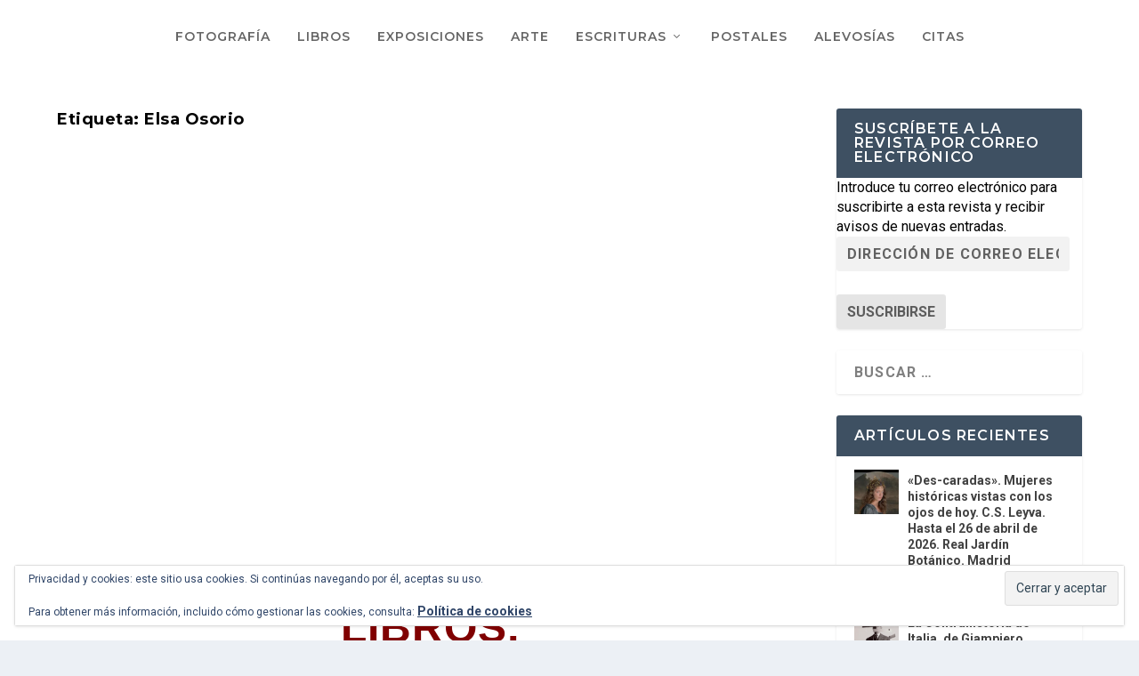

--- FILE ---
content_type: text/html; charset=UTF-8
request_url: https://librosnocturnidadyalevosia.com/tag/elsa-osorio/
body_size: 79817
content:
<!DOCTYPE html>
<!--[if IE 6]>
<html id="ie6" dir="ltr" lang="es" prefix="og: https://ogp.me/ns#">
<![endif]-->
<!--[if IE 7]>
<html id="ie7" dir="ltr" lang="es" prefix="og: https://ogp.me/ns#">
<![endif]-->
<!--[if IE 8]>
<html id="ie8" dir="ltr" lang="es" prefix="og: https://ogp.me/ns#">
<![endif]-->
<!--[if !(IE 6) | !(IE 7) | !(IE 8)  ]><!-->
<html dir="ltr" lang="es" prefix="og: https://ogp.me/ns#">
<!--<![endif]-->
<head>
	<meta charset="UTF-8" />
			
	<meta http-equiv="X-UA-Compatible" content="IE=edge">
	<link rel="pingback" href="https://librosnocturnidadyalevosia.com/xmlrpc.php" />

		<!--[if lt IE 9]>
	<script src="https://librosnocturnidadyalevosia.com/wp-content/themes/Extra/scripts/ext/html5.js" type="text/javascript"></script>
	<![endif]-->

	<script type="text/javascript">
		document.documentElement.className = 'js';
	</script>

	<title>Elsa Osorio - LIBROS, nocturnidad y alevosía</title>

		<!-- All in One SEO 4.9.3 - aioseo.com -->
	<meta name="robots" content="max-image-preview:large" />
	<meta name="google-site-verification" content="5cZes8S8_4yJOQPR68b3JOSFLGkfO4Hdl8o4YbTrOJo" />
	<link rel="canonical" href="https://librosnocturnidadyalevosia.com/tag/elsa-osorio/" />
	<meta name="generator" content="All in One SEO (AIOSEO) 4.9.3" />
		<script type="application/ld+json" class="aioseo-schema">
			{"@context":"https:\/\/schema.org","@graph":[{"@type":"BreadcrumbList","@id":"https:\/\/librosnocturnidadyalevosia.com\/tag\/elsa-osorio\/#breadcrumblist","itemListElement":[{"@type":"ListItem","@id":"https:\/\/librosnocturnidadyalevosia.com#listItem","position":1,"name":"Home","item":"https:\/\/librosnocturnidadyalevosia.com","nextItem":{"@type":"ListItem","@id":"https:\/\/librosnocturnidadyalevosia.com\/tag\/elsa-osorio\/#listItem","name":"Elsa Osorio"}},{"@type":"ListItem","@id":"https:\/\/librosnocturnidadyalevosia.com\/tag\/elsa-osorio\/#listItem","position":2,"name":"Elsa Osorio","previousItem":{"@type":"ListItem","@id":"https:\/\/librosnocturnidadyalevosia.com#listItem","name":"Home"}}]},{"@type":"CollectionPage","@id":"https:\/\/librosnocturnidadyalevosia.com\/tag\/elsa-osorio\/#collectionpage","url":"https:\/\/librosnocturnidadyalevosia.com\/tag\/elsa-osorio\/","name":"Elsa Osorio - LIBROS, nocturnidad y alevos\u00eda","inLanguage":"es-ES","isPartOf":{"@id":"https:\/\/librosnocturnidadyalevosia.com\/#website"},"breadcrumb":{"@id":"https:\/\/librosnocturnidadyalevosia.com\/tag\/elsa-osorio\/#breadcrumblist"}},{"@type":"Person","@id":"https:\/\/librosnocturnidadyalevosia.com\/#person","name":"LUIS DE LE\u00d3N BARGA","image":{"@type":"ImageObject","@id":"https:\/\/librosnocturnidadyalevosia.com\/tag\/elsa-osorio\/#personImage","url":"https:\/\/i0.wp.com\/librosnocturnidadyalevosia.com\/wp-content\/uploads\/2020\/04\/54515139_2546817608692580_8153571596968132608_o.jpg?fit=96%2C96&#038;ssl=1","width":96,"height":96,"caption":"LUIS DE LE\u00d3N BARGA"}},{"@type":"WebSite","@id":"https:\/\/librosnocturnidadyalevosia.com\/#website","url":"https:\/\/librosnocturnidadyalevosia.com\/","name":"LIBROS, nocturnidad y alevos\u00eda","alternateName":"LNA","description":"Una mirada alevosa sobre libros, personajes y recorridos","inLanguage":"es-ES","publisher":{"@id":"https:\/\/librosnocturnidadyalevosia.com\/#person"}}]}
		</script>
		<!-- All in One SEO -->

<!-- Jetpack Site Verification Tags -->
<link rel='dns-prefetch' href='//stats.wp.com' />
<link rel='dns-prefetch' href='//widgets.wp.com' />
<link rel='dns-prefetch' href='//s0.wp.com' />
<link rel='dns-prefetch' href='//0.gravatar.com' />
<link rel='dns-prefetch' href='//1.gravatar.com' />
<link rel='dns-prefetch' href='//2.gravatar.com' />
<link rel='dns-prefetch' href='//jetpack.wordpress.com' />
<link rel='dns-prefetch' href='//public-api.wordpress.com' />
<link rel='dns-prefetch' href='//v0.wordpress.com' />
<link rel='dns-prefetch' href='//www.googletagmanager.com' />
<link rel='preconnect' href='//i0.wp.com' />
<link rel='preconnect' href='//c0.wp.com' />
<link rel="alternate" type="application/rss+xml" title="LIBROS, nocturnidad y alevosía &raquo; Feed" href="https://librosnocturnidadyalevosia.com/feed/" />
<link rel="alternate" type="application/rss+xml" title="LIBROS, nocturnidad y alevosía &raquo; Feed de los comentarios" href="https://librosnocturnidadyalevosia.com/comments/feed/" />
<link rel="alternate" type="application/rss+xml" title="LIBROS, nocturnidad y alevosía &raquo; Etiqueta Elsa Osorio del feed" href="https://librosnocturnidadyalevosia.com/tag/elsa-osorio/feed/" />
<meta content="Extra v.4.27.5" name="generator"/>
<link rel='stylesheet' id='wp-block-library-css' href='https://c0.wp.com/c/6.9/wp-includes/css/dist/block-library/style.min.css' type='text/css' media='all' />
<style id='global-styles-inline-css' type='text/css'>
:root{--wp--preset--aspect-ratio--square: 1;--wp--preset--aspect-ratio--4-3: 4/3;--wp--preset--aspect-ratio--3-4: 3/4;--wp--preset--aspect-ratio--3-2: 3/2;--wp--preset--aspect-ratio--2-3: 2/3;--wp--preset--aspect-ratio--16-9: 16/9;--wp--preset--aspect-ratio--9-16: 9/16;--wp--preset--color--black: #000000;--wp--preset--color--cyan-bluish-gray: #abb8c3;--wp--preset--color--white: #ffffff;--wp--preset--color--pale-pink: #f78da7;--wp--preset--color--vivid-red: #cf2e2e;--wp--preset--color--luminous-vivid-orange: #ff6900;--wp--preset--color--luminous-vivid-amber: #fcb900;--wp--preset--color--light-green-cyan: #7bdcb5;--wp--preset--color--vivid-green-cyan: #00d084;--wp--preset--color--pale-cyan-blue: #8ed1fc;--wp--preset--color--vivid-cyan-blue: #0693e3;--wp--preset--color--vivid-purple: #9b51e0;--wp--preset--gradient--vivid-cyan-blue-to-vivid-purple: linear-gradient(135deg,rgb(6,147,227) 0%,rgb(155,81,224) 100%);--wp--preset--gradient--light-green-cyan-to-vivid-green-cyan: linear-gradient(135deg,rgb(122,220,180) 0%,rgb(0,208,130) 100%);--wp--preset--gradient--luminous-vivid-amber-to-luminous-vivid-orange: linear-gradient(135deg,rgb(252,185,0) 0%,rgb(255,105,0) 100%);--wp--preset--gradient--luminous-vivid-orange-to-vivid-red: linear-gradient(135deg,rgb(255,105,0) 0%,rgb(207,46,46) 100%);--wp--preset--gradient--very-light-gray-to-cyan-bluish-gray: linear-gradient(135deg,rgb(238,238,238) 0%,rgb(169,184,195) 100%);--wp--preset--gradient--cool-to-warm-spectrum: linear-gradient(135deg,rgb(74,234,220) 0%,rgb(151,120,209) 20%,rgb(207,42,186) 40%,rgb(238,44,130) 60%,rgb(251,105,98) 80%,rgb(254,248,76) 100%);--wp--preset--gradient--blush-light-purple: linear-gradient(135deg,rgb(255,206,236) 0%,rgb(152,150,240) 100%);--wp--preset--gradient--blush-bordeaux: linear-gradient(135deg,rgb(254,205,165) 0%,rgb(254,45,45) 50%,rgb(107,0,62) 100%);--wp--preset--gradient--luminous-dusk: linear-gradient(135deg,rgb(255,203,112) 0%,rgb(199,81,192) 50%,rgb(65,88,208) 100%);--wp--preset--gradient--pale-ocean: linear-gradient(135deg,rgb(255,245,203) 0%,rgb(182,227,212) 50%,rgb(51,167,181) 100%);--wp--preset--gradient--electric-grass: linear-gradient(135deg,rgb(202,248,128) 0%,rgb(113,206,126) 100%);--wp--preset--gradient--midnight: linear-gradient(135deg,rgb(2,3,129) 0%,rgb(40,116,252) 100%);--wp--preset--font-size--small: 13px;--wp--preset--font-size--medium: 20px;--wp--preset--font-size--large: 36px;--wp--preset--font-size--x-large: 42px;--wp--preset--spacing--20: 0.44rem;--wp--preset--spacing--30: 0.67rem;--wp--preset--spacing--40: 1rem;--wp--preset--spacing--50: 1.5rem;--wp--preset--spacing--60: 2.25rem;--wp--preset--spacing--70: 3.38rem;--wp--preset--spacing--80: 5.06rem;--wp--preset--shadow--natural: 6px 6px 9px rgba(0, 0, 0, 0.2);--wp--preset--shadow--deep: 12px 12px 50px rgba(0, 0, 0, 0.4);--wp--preset--shadow--sharp: 6px 6px 0px rgba(0, 0, 0, 0.2);--wp--preset--shadow--outlined: 6px 6px 0px -3px rgb(255, 255, 255), 6px 6px rgb(0, 0, 0);--wp--preset--shadow--crisp: 6px 6px 0px rgb(0, 0, 0);}:root { --wp--style--global--content-size: 856px;--wp--style--global--wide-size: 1280px; }:where(body) { margin: 0; }.wp-site-blocks > .alignleft { float: left; margin-right: 2em; }.wp-site-blocks > .alignright { float: right; margin-left: 2em; }.wp-site-blocks > .aligncenter { justify-content: center; margin-left: auto; margin-right: auto; }:where(.is-layout-flex){gap: 0.5em;}:where(.is-layout-grid){gap: 0.5em;}.is-layout-flow > .alignleft{float: left;margin-inline-start: 0;margin-inline-end: 2em;}.is-layout-flow > .alignright{float: right;margin-inline-start: 2em;margin-inline-end: 0;}.is-layout-flow > .aligncenter{margin-left: auto !important;margin-right: auto !important;}.is-layout-constrained > .alignleft{float: left;margin-inline-start: 0;margin-inline-end: 2em;}.is-layout-constrained > .alignright{float: right;margin-inline-start: 2em;margin-inline-end: 0;}.is-layout-constrained > .aligncenter{margin-left: auto !important;margin-right: auto !important;}.is-layout-constrained > :where(:not(.alignleft):not(.alignright):not(.alignfull)){max-width: var(--wp--style--global--content-size);margin-left: auto !important;margin-right: auto !important;}.is-layout-constrained > .alignwide{max-width: var(--wp--style--global--wide-size);}body .is-layout-flex{display: flex;}.is-layout-flex{flex-wrap: wrap;align-items: center;}.is-layout-flex > :is(*, div){margin: 0;}body .is-layout-grid{display: grid;}.is-layout-grid > :is(*, div){margin: 0;}body{padding-top: 0px;padding-right: 0px;padding-bottom: 0px;padding-left: 0px;}:root :where(.wp-element-button, .wp-block-button__link){background-color: #32373c;border-width: 0;color: #fff;font-family: inherit;font-size: inherit;font-style: inherit;font-weight: inherit;letter-spacing: inherit;line-height: inherit;padding-top: calc(0.667em + 2px);padding-right: calc(1.333em + 2px);padding-bottom: calc(0.667em + 2px);padding-left: calc(1.333em + 2px);text-decoration: none;text-transform: inherit;}.has-black-color{color: var(--wp--preset--color--black) !important;}.has-cyan-bluish-gray-color{color: var(--wp--preset--color--cyan-bluish-gray) !important;}.has-white-color{color: var(--wp--preset--color--white) !important;}.has-pale-pink-color{color: var(--wp--preset--color--pale-pink) !important;}.has-vivid-red-color{color: var(--wp--preset--color--vivid-red) !important;}.has-luminous-vivid-orange-color{color: var(--wp--preset--color--luminous-vivid-orange) !important;}.has-luminous-vivid-amber-color{color: var(--wp--preset--color--luminous-vivid-amber) !important;}.has-light-green-cyan-color{color: var(--wp--preset--color--light-green-cyan) !important;}.has-vivid-green-cyan-color{color: var(--wp--preset--color--vivid-green-cyan) !important;}.has-pale-cyan-blue-color{color: var(--wp--preset--color--pale-cyan-blue) !important;}.has-vivid-cyan-blue-color{color: var(--wp--preset--color--vivid-cyan-blue) !important;}.has-vivid-purple-color{color: var(--wp--preset--color--vivid-purple) !important;}.has-black-background-color{background-color: var(--wp--preset--color--black) !important;}.has-cyan-bluish-gray-background-color{background-color: var(--wp--preset--color--cyan-bluish-gray) !important;}.has-white-background-color{background-color: var(--wp--preset--color--white) !important;}.has-pale-pink-background-color{background-color: var(--wp--preset--color--pale-pink) !important;}.has-vivid-red-background-color{background-color: var(--wp--preset--color--vivid-red) !important;}.has-luminous-vivid-orange-background-color{background-color: var(--wp--preset--color--luminous-vivid-orange) !important;}.has-luminous-vivid-amber-background-color{background-color: var(--wp--preset--color--luminous-vivid-amber) !important;}.has-light-green-cyan-background-color{background-color: var(--wp--preset--color--light-green-cyan) !important;}.has-vivid-green-cyan-background-color{background-color: var(--wp--preset--color--vivid-green-cyan) !important;}.has-pale-cyan-blue-background-color{background-color: var(--wp--preset--color--pale-cyan-blue) !important;}.has-vivid-cyan-blue-background-color{background-color: var(--wp--preset--color--vivid-cyan-blue) !important;}.has-vivid-purple-background-color{background-color: var(--wp--preset--color--vivid-purple) !important;}.has-black-border-color{border-color: var(--wp--preset--color--black) !important;}.has-cyan-bluish-gray-border-color{border-color: var(--wp--preset--color--cyan-bluish-gray) !important;}.has-white-border-color{border-color: var(--wp--preset--color--white) !important;}.has-pale-pink-border-color{border-color: var(--wp--preset--color--pale-pink) !important;}.has-vivid-red-border-color{border-color: var(--wp--preset--color--vivid-red) !important;}.has-luminous-vivid-orange-border-color{border-color: var(--wp--preset--color--luminous-vivid-orange) !important;}.has-luminous-vivid-amber-border-color{border-color: var(--wp--preset--color--luminous-vivid-amber) !important;}.has-light-green-cyan-border-color{border-color: var(--wp--preset--color--light-green-cyan) !important;}.has-vivid-green-cyan-border-color{border-color: var(--wp--preset--color--vivid-green-cyan) !important;}.has-pale-cyan-blue-border-color{border-color: var(--wp--preset--color--pale-cyan-blue) !important;}.has-vivid-cyan-blue-border-color{border-color: var(--wp--preset--color--vivid-cyan-blue) !important;}.has-vivid-purple-border-color{border-color: var(--wp--preset--color--vivid-purple) !important;}.has-vivid-cyan-blue-to-vivid-purple-gradient-background{background: var(--wp--preset--gradient--vivid-cyan-blue-to-vivid-purple) !important;}.has-light-green-cyan-to-vivid-green-cyan-gradient-background{background: var(--wp--preset--gradient--light-green-cyan-to-vivid-green-cyan) !important;}.has-luminous-vivid-amber-to-luminous-vivid-orange-gradient-background{background: var(--wp--preset--gradient--luminous-vivid-amber-to-luminous-vivid-orange) !important;}.has-luminous-vivid-orange-to-vivid-red-gradient-background{background: var(--wp--preset--gradient--luminous-vivid-orange-to-vivid-red) !important;}.has-very-light-gray-to-cyan-bluish-gray-gradient-background{background: var(--wp--preset--gradient--very-light-gray-to-cyan-bluish-gray) !important;}.has-cool-to-warm-spectrum-gradient-background{background: var(--wp--preset--gradient--cool-to-warm-spectrum) !important;}.has-blush-light-purple-gradient-background{background: var(--wp--preset--gradient--blush-light-purple) !important;}.has-blush-bordeaux-gradient-background{background: var(--wp--preset--gradient--blush-bordeaux) !important;}.has-luminous-dusk-gradient-background{background: var(--wp--preset--gradient--luminous-dusk) !important;}.has-pale-ocean-gradient-background{background: var(--wp--preset--gradient--pale-ocean) !important;}.has-electric-grass-gradient-background{background: var(--wp--preset--gradient--electric-grass) !important;}.has-midnight-gradient-background{background: var(--wp--preset--gradient--midnight) !important;}.has-small-font-size{font-size: var(--wp--preset--font-size--small) !important;}.has-medium-font-size{font-size: var(--wp--preset--font-size--medium) !important;}.has-large-font-size{font-size: var(--wp--preset--font-size--large) !important;}.has-x-large-font-size{font-size: var(--wp--preset--font-size--x-large) !important;}
/*# sourceURL=global-styles-inline-css */
</style>

<link rel='stylesheet' id='jetpack_likes-css' href='https://c0.wp.com/p/jetpack/15.4/modules/likes/style.css' type='text/css' media='all' />
<link rel='stylesheet' id='extra-style-css' href='https://librosnocturnidadyalevosia.com/wp-content/themes/Extra/style.min.css?ver=4.27.5' type='text/css' media='all' />
<style id='extra-dynamic-critical-inline-css' type='text/css'>
@font-face{font-family:ETmodules;font-display:block;src:url(//librosnocturnidadyalevosia.com/wp-content/themes/Extra/core/admin/fonts/modules/base/modules.eot);src:url(//librosnocturnidadyalevosia.com/wp-content/themes/Extra/core/admin/fonts/modules/base/modules.eot?#iefix) format("embedded-opentype"),url(//librosnocturnidadyalevosia.com/wp-content/themes/Extra/core/admin/fonts/modules/base/modules.woff) format("woff"),url(//librosnocturnidadyalevosia.com/wp-content/themes/Extra/core/admin/fonts/modules/base/modules.ttf) format("truetype"),url(//librosnocturnidadyalevosia.com/wp-content/themes/Extra/core/admin/fonts/modules/base/modules.svg#ETmodules) format("svg");font-weight:400;font-style:normal}
.et_audio_content,.et_link_content,.et_quote_content{background-color:#2ea3f2}.et_pb_post .et-pb-controllers a{margin-bottom:10px}.format-gallery .et-pb-controllers{bottom:0}.et_pb_blog_grid .et_audio_content{margin-bottom:19px}.et_pb_row .et_pb_blog_grid .et_pb_post .et_pb_slide{min-height:180px}.et_audio_content .wp-block-audio{margin:0;padding:0}.et_audio_content h2{line-height:44px}.et_pb_column_1_2 .et_audio_content h2,.et_pb_column_1_3 .et_audio_content h2,.et_pb_column_1_4 .et_audio_content h2,.et_pb_column_1_5 .et_audio_content h2,.et_pb_column_1_6 .et_audio_content h2,.et_pb_column_2_5 .et_audio_content h2,.et_pb_column_3_5 .et_audio_content h2,.et_pb_column_3_8 .et_audio_content h2{margin-bottom:9px;margin-top:0}.et_pb_column_1_2 .et_audio_content,.et_pb_column_3_5 .et_audio_content{padding:35px 40px}.et_pb_column_1_2 .et_audio_content h2,.et_pb_column_3_5 .et_audio_content h2{line-height:32px}.et_pb_column_1_3 .et_audio_content,.et_pb_column_1_4 .et_audio_content,.et_pb_column_1_5 .et_audio_content,.et_pb_column_1_6 .et_audio_content,.et_pb_column_2_5 .et_audio_content,.et_pb_column_3_8 .et_audio_content{padding:35px 20px}.et_pb_column_1_3 .et_audio_content h2,.et_pb_column_1_4 .et_audio_content h2,.et_pb_column_1_5 .et_audio_content h2,.et_pb_column_1_6 .et_audio_content h2,.et_pb_column_2_5 .et_audio_content h2,.et_pb_column_3_8 .et_audio_content h2{font-size:18px;line-height:26px}article.et_pb_has_overlay .et_pb_blog_image_container{position:relative}.et_pb_post>.et_main_video_container{position:relative;margin-bottom:30px}.et_pb_post .et_pb_video_overlay .et_pb_video_play{color:#fff}.et_pb_post .et_pb_video_overlay_hover:hover{background:rgba(0,0,0,.6)}.et_audio_content,.et_link_content,.et_quote_content{text-align:center;word-wrap:break-word;position:relative;padding:50px 60px}.et_audio_content h2,.et_link_content a.et_link_main_url,.et_link_content h2,.et_quote_content blockquote cite,.et_quote_content blockquote p{color:#fff!important}.et_quote_main_link{position:absolute;text-indent:-9999px;width:100%;height:100%;display:block;top:0;left:0}.et_quote_content blockquote{padding:0;margin:0;border:none}.et_audio_content h2,.et_link_content h2,.et_quote_content blockquote p{margin-top:0}.et_audio_content h2{margin-bottom:20px}.et_audio_content h2,.et_link_content h2,.et_quote_content blockquote p{line-height:44px}.et_link_content a.et_link_main_url,.et_quote_content blockquote cite{font-size:18px;font-weight:200}.et_quote_content blockquote cite{font-style:normal}.et_pb_column_2_3 .et_quote_content{padding:50px 42px 45px}.et_pb_column_2_3 .et_audio_content,.et_pb_column_2_3 .et_link_content{padding:40px 40px 45px}.et_pb_column_1_2 .et_audio_content,.et_pb_column_1_2 .et_link_content,.et_pb_column_1_2 .et_quote_content,.et_pb_column_3_5 .et_audio_content,.et_pb_column_3_5 .et_link_content,.et_pb_column_3_5 .et_quote_content{padding:35px 40px}.et_pb_column_1_2 .et_quote_content blockquote p,.et_pb_column_3_5 .et_quote_content blockquote p{font-size:26px;line-height:32px}.et_pb_column_1_2 .et_audio_content h2,.et_pb_column_1_2 .et_link_content h2,.et_pb_column_3_5 .et_audio_content h2,.et_pb_column_3_5 .et_link_content h2{line-height:32px}.et_pb_column_1_2 .et_link_content a.et_link_main_url,.et_pb_column_1_2 .et_quote_content blockquote cite,.et_pb_column_3_5 .et_link_content a.et_link_main_url,.et_pb_column_3_5 .et_quote_content blockquote cite{font-size:14px}.et_pb_column_1_3 .et_quote_content,.et_pb_column_1_4 .et_quote_content,.et_pb_column_1_5 .et_quote_content,.et_pb_column_1_6 .et_quote_content,.et_pb_column_2_5 .et_quote_content,.et_pb_column_3_8 .et_quote_content{padding:35px 30px 32px}.et_pb_column_1_3 .et_audio_content,.et_pb_column_1_3 .et_link_content,.et_pb_column_1_4 .et_audio_content,.et_pb_column_1_4 .et_link_content,.et_pb_column_1_5 .et_audio_content,.et_pb_column_1_5 .et_link_content,.et_pb_column_1_6 .et_audio_content,.et_pb_column_1_6 .et_link_content,.et_pb_column_2_5 .et_audio_content,.et_pb_column_2_5 .et_link_content,.et_pb_column_3_8 .et_audio_content,.et_pb_column_3_8 .et_link_content{padding:35px 20px}.et_pb_column_1_3 .et_audio_content h2,.et_pb_column_1_3 .et_link_content h2,.et_pb_column_1_3 .et_quote_content blockquote p,.et_pb_column_1_4 .et_audio_content h2,.et_pb_column_1_4 .et_link_content h2,.et_pb_column_1_4 .et_quote_content blockquote p,.et_pb_column_1_5 .et_audio_content h2,.et_pb_column_1_5 .et_link_content h2,.et_pb_column_1_5 .et_quote_content blockquote p,.et_pb_column_1_6 .et_audio_content h2,.et_pb_column_1_6 .et_link_content h2,.et_pb_column_1_6 .et_quote_content blockquote p,.et_pb_column_2_5 .et_audio_content h2,.et_pb_column_2_5 .et_link_content h2,.et_pb_column_2_5 .et_quote_content blockquote p,.et_pb_column_3_8 .et_audio_content h2,.et_pb_column_3_8 .et_link_content h2,.et_pb_column_3_8 .et_quote_content blockquote p{font-size:18px;line-height:26px}.et_pb_column_1_3 .et_link_content a.et_link_main_url,.et_pb_column_1_3 .et_quote_content blockquote cite,.et_pb_column_1_4 .et_link_content a.et_link_main_url,.et_pb_column_1_4 .et_quote_content blockquote cite,.et_pb_column_1_5 .et_link_content a.et_link_main_url,.et_pb_column_1_5 .et_quote_content blockquote cite,.et_pb_column_1_6 .et_link_content a.et_link_main_url,.et_pb_column_1_6 .et_quote_content blockquote cite,.et_pb_column_2_5 .et_link_content a.et_link_main_url,.et_pb_column_2_5 .et_quote_content blockquote cite,.et_pb_column_3_8 .et_link_content a.et_link_main_url,.et_pb_column_3_8 .et_quote_content blockquote cite{font-size:14px}.et_pb_post .et_pb_gallery_post_type .et_pb_slide{min-height:500px;background-size:cover!important;background-position:top}.format-gallery .et_pb_slider.gallery-not-found .et_pb_slide{box-shadow:inset 0 0 10px rgba(0,0,0,.1)}.format-gallery .et_pb_slider:hover .et-pb-arrow-prev{left:0}.format-gallery .et_pb_slider:hover .et-pb-arrow-next{right:0}.et_pb_post>.et_pb_slider{margin-bottom:30px}.et_pb_column_3_4 .et_pb_post .et_pb_slide{min-height:442px}.et_pb_column_2_3 .et_pb_post .et_pb_slide{min-height:390px}.et_pb_column_1_2 .et_pb_post .et_pb_slide,.et_pb_column_3_5 .et_pb_post .et_pb_slide{min-height:284px}.et_pb_column_1_3 .et_pb_post .et_pb_slide,.et_pb_column_2_5 .et_pb_post .et_pb_slide,.et_pb_column_3_8 .et_pb_post .et_pb_slide{min-height:180px}.et_pb_column_1_4 .et_pb_post .et_pb_slide,.et_pb_column_1_5 .et_pb_post .et_pb_slide,.et_pb_column_1_6 .et_pb_post .et_pb_slide{min-height:125px}.et_pb_portfolio.et_pb_section_parallax .pagination,.et_pb_portfolio.et_pb_section_video .pagination,.et_pb_portfolio_grid.et_pb_section_parallax .pagination,.et_pb_portfolio_grid.et_pb_section_video .pagination{position:relative}.et_pb_bg_layout_light .et_pb_post .post-meta,.et_pb_bg_layout_light .et_pb_post .post-meta a,.et_pb_bg_layout_light .et_pb_post p{color:#666}.et_pb_bg_layout_dark .et_pb_post .post-meta,.et_pb_bg_layout_dark .et_pb_post .post-meta a,.et_pb_bg_layout_dark .et_pb_post p{color:inherit}.et_pb_text_color_dark .et_audio_content h2,.et_pb_text_color_dark .et_link_content a.et_link_main_url,.et_pb_text_color_dark .et_link_content h2,.et_pb_text_color_dark .et_quote_content blockquote cite,.et_pb_text_color_dark .et_quote_content blockquote p{color:#666!important}.et_pb_text_color_dark.et_audio_content h2,.et_pb_text_color_dark.et_link_content a.et_link_main_url,.et_pb_text_color_dark.et_link_content h2,.et_pb_text_color_dark.et_quote_content blockquote cite,.et_pb_text_color_dark.et_quote_content blockquote p{color:#bbb!important}.et_pb_text_color_dark.et_audio_content,.et_pb_text_color_dark.et_link_content,.et_pb_text_color_dark.et_quote_content{background-color:#e8e8e8}@media (min-width:981px) and (max-width:1100px){.et_quote_content{padding:50px 70px 45px}.et_pb_column_2_3 .et_quote_content{padding:50px 50px 45px}.et_pb_column_1_2 .et_quote_content,.et_pb_column_3_5 .et_quote_content{padding:35px 47px 30px}.et_pb_column_1_3 .et_quote_content,.et_pb_column_1_4 .et_quote_content,.et_pb_column_1_5 .et_quote_content,.et_pb_column_1_6 .et_quote_content,.et_pb_column_2_5 .et_quote_content,.et_pb_column_3_8 .et_quote_content{padding:35px 25px 32px}.et_pb_column_4_4 .et_pb_post .et_pb_slide{min-height:534px}.et_pb_column_3_4 .et_pb_post .et_pb_slide{min-height:392px}.et_pb_column_2_3 .et_pb_post .et_pb_slide{min-height:345px}.et_pb_column_1_2 .et_pb_post .et_pb_slide,.et_pb_column_3_5 .et_pb_post .et_pb_slide{min-height:250px}.et_pb_column_1_3 .et_pb_post .et_pb_slide,.et_pb_column_2_5 .et_pb_post .et_pb_slide,.et_pb_column_3_8 .et_pb_post .et_pb_slide{min-height:155px}.et_pb_column_1_4 .et_pb_post .et_pb_slide,.et_pb_column_1_5 .et_pb_post .et_pb_slide,.et_pb_column_1_6 .et_pb_post .et_pb_slide{min-height:108px}}@media (max-width:980px){.et_pb_bg_layout_dark_tablet .et_audio_content h2{color:#fff!important}.et_pb_text_color_dark_tablet.et_audio_content h2{color:#bbb!important}.et_pb_text_color_dark_tablet.et_audio_content{background-color:#e8e8e8}.et_pb_bg_layout_dark_tablet .et_audio_content h2,.et_pb_bg_layout_dark_tablet .et_link_content a.et_link_main_url,.et_pb_bg_layout_dark_tablet .et_link_content h2,.et_pb_bg_layout_dark_tablet .et_quote_content blockquote cite,.et_pb_bg_layout_dark_tablet .et_quote_content blockquote p{color:#fff!important}.et_pb_text_color_dark_tablet .et_audio_content h2,.et_pb_text_color_dark_tablet .et_link_content a.et_link_main_url,.et_pb_text_color_dark_tablet .et_link_content h2,.et_pb_text_color_dark_tablet .et_quote_content blockquote cite,.et_pb_text_color_dark_tablet .et_quote_content blockquote p{color:#666!important}.et_pb_text_color_dark_tablet.et_audio_content h2,.et_pb_text_color_dark_tablet.et_link_content a.et_link_main_url,.et_pb_text_color_dark_tablet.et_link_content h2,.et_pb_text_color_dark_tablet.et_quote_content blockquote cite,.et_pb_text_color_dark_tablet.et_quote_content blockquote p{color:#bbb!important}.et_pb_text_color_dark_tablet.et_audio_content,.et_pb_text_color_dark_tablet.et_link_content,.et_pb_text_color_dark_tablet.et_quote_content{background-color:#e8e8e8}}@media (min-width:768px) and (max-width:980px){.et_audio_content h2{font-size:26px!important;line-height:44px!important;margin-bottom:24px!important}.et_pb_post>.et_pb_gallery_post_type>.et_pb_slides>.et_pb_slide{min-height:384px!important}.et_quote_content{padding:50px 43px 45px!important}.et_quote_content blockquote p{font-size:26px!important;line-height:44px!important}.et_quote_content blockquote cite{font-size:18px!important}.et_link_content{padding:40px 40px 45px}.et_link_content h2{font-size:26px!important;line-height:44px!important}.et_link_content a.et_link_main_url{font-size:18px!important}}@media (max-width:767px){.et_audio_content h2,.et_link_content h2,.et_quote_content,.et_quote_content blockquote p{font-size:20px!important;line-height:26px!important}.et_audio_content,.et_link_content{padding:35px 20px!important}.et_audio_content h2{margin-bottom:9px!important}.et_pb_bg_layout_dark_phone .et_audio_content h2{color:#fff!important}.et_pb_text_color_dark_phone.et_audio_content{background-color:#e8e8e8}.et_link_content a.et_link_main_url,.et_quote_content blockquote cite{font-size:14px!important}.format-gallery .et-pb-controllers{height:auto}.et_pb_post>.et_pb_gallery_post_type>.et_pb_slides>.et_pb_slide{min-height:222px!important}.et_pb_bg_layout_dark_phone .et_audio_content h2,.et_pb_bg_layout_dark_phone .et_link_content a.et_link_main_url,.et_pb_bg_layout_dark_phone .et_link_content h2,.et_pb_bg_layout_dark_phone .et_quote_content blockquote cite,.et_pb_bg_layout_dark_phone .et_quote_content blockquote p{color:#fff!important}.et_pb_text_color_dark_phone .et_audio_content h2,.et_pb_text_color_dark_phone .et_link_content a.et_link_main_url,.et_pb_text_color_dark_phone .et_link_content h2,.et_pb_text_color_dark_phone .et_quote_content blockquote cite,.et_pb_text_color_dark_phone .et_quote_content blockquote p{color:#666!important}.et_pb_text_color_dark_phone.et_audio_content h2,.et_pb_text_color_dark_phone.et_link_content a.et_link_main_url,.et_pb_text_color_dark_phone.et_link_content h2,.et_pb_text_color_dark_phone.et_quote_content blockquote cite,.et_pb_text_color_dark_phone.et_quote_content blockquote p{color:#bbb!important}.et_pb_text_color_dark_phone.et_audio_content,.et_pb_text_color_dark_phone.et_link_content,.et_pb_text_color_dark_phone.et_quote_content{background-color:#e8e8e8}}@media (max-width:479px){.et_pb_column_1_2 .et_pb_carousel_item .et_pb_video_play,.et_pb_column_1_3 .et_pb_carousel_item .et_pb_video_play,.et_pb_column_2_3 .et_pb_carousel_item .et_pb_video_play,.et_pb_column_2_5 .et_pb_carousel_item .et_pb_video_play,.et_pb_column_3_5 .et_pb_carousel_item .et_pb_video_play,.et_pb_column_3_8 .et_pb_carousel_item .et_pb_video_play{font-size:1.5rem;line-height:1.5rem;margin-left:-.75rem;margin-top:-.75rem}.et_audio_content,.et_quote_content{padding:35px 20px!important}.et_pb_post>.et_pb_gallery_post_type>.et_pb_slides>.et_pb_slide{min-height:156px!important}}.et_full_width_page .et_gallery_item{float:left;width:20.875%;margin:0 5.5% 5.5% 0}.et_full_width_page .et_gallery_item:nth-child(3n){margin-right:5.5%}.et_full_width_page .et_gallery_item:nth-child(3n+1){clear:none}.et_full_width_page .et_gallery_item:nth-child(4n){margin-right:0}.et_full_width_page .et_gallery_item:nth-child(4n+1){clear:both}
.et_pb_slider{position:relative;overflow:hidden}.et_pb_slide{padding:0 6%;background-size:cover;background-position:50%;background-repeat:no-repeat}.et_pb_slider .et_pb_slide{display:none;float:left;margin-right:-100%;position:relative;width:100%;text-align:center;list-style:none!important;background-position:50%;background-size:100%;background-size:cover}.et_pb_slider .et_pb_slide:first-child{display:list-item}.et-pb-controllers{position:absolute;bottom:20px;left:0;width:100%;text-align:center;z-index:10}.et-pb-controllers a{display:inline-block;background-color:hsla(0,0%,100%,.5);text-indent:-9999px;border-radius:7px;width:7px;height:7px;margin-right:10px;padding:0;opacity:.5}.et-pb-controllers .et-pb-active-control{opacity:1}.et-pb-controllers a:last-child{margin-right:0}.et-pb-controllers .et-pb-active-control{background-color:#fff}.et_pb_slides .et_pb_temp_slide{display:block}.et_pb_slides:after{content:"";display:block;clear:both;visibility:hidden;line-height:0;height:0;width:0}@media (max-width:980px){.et_pb_bg_layout_light_tablet .et-pb-controllers .et-pb-active-control{background-color:#333}.et_pb_bg_layout_light_tablet .et-pb-controllers a{background-color:rgba(0,0,0,.3)}.et_pb_bg_layout_light_tablet .et_pb_slide_content{color:#333}.et_pb_bg_layout_dark_tablet .et_pb_slide_description{text-shadow:0 1px 3px rgba(0,0,0,.3)}.et_pb_bg_layout_dark_tablet .et_pb_slide_content{color:#fff}.et_pb_bg_layout_dark_tablet .et-pb-controllers .et-pb-active-control{background-color:#fff}.et_pb_bg_layout_dark_tablet .et-pb-controllers a{background-color:hsla(0,0%,100%,.5)}}@media (max-width:767px){.et-pb-controllers{position:absolute;bottom:5%;left:0;width:100%;text-align:center;z-index:10;height:14px}.et_transparent_nav .et_pb_section:first-child .et-pb-controllers{bottom:18px}.et_pb_bg_layout_light_phone.et_pb_slider_with_overlay .et_pb_slide_overlay_container,.et_pb_bg_layout_light_phone.et_pb_slider_with_text_overlay .et_pb_text_overlay_wrapper{background-color:hsla(0,0%,100%,.9)}.et_pb_bg_layout_light_phone .et-pb-controllers .et-pb-active-control{background-color:#333}.et_pb_bg_layout_dark_phone.et_pb_slider_with_overlay .et_pb_slide_overlay_container,.et_pb_bg_layout_dark_phone.et_pb_slider_with_text_overlay .et_pb_text_overlay_wrapper,.et_pb_bg_layout_light_phone .et-pb-controllers a{background-color:rgba(0,0,0,.3)}.et_pb_bg_layout_dark_phone .et-pb-controllers .et-pb-active-control{background-color:#fff}.et_pb_bg_layout_dark_phone .et-pb-controllers a{background-color:hsla(0,0%,100%,.5)}}.et_mobile_device .et_pb_slider_parallax .et_pb_slide,.et_mobile_device .et_pb_slides .et_parallax_bg.et_pb_parallax_css{background-attachment:scroll}
.et-pb-arrow-next,.et-pb-arrow-prev{position:absolute;top:50%;z-index:100;font-size:48px;color:#fff;margin-top:-24px;transition:all .2s ease-in-out;opacity:0}.et_pb_bg_layout_light .et-pb-arrow-next,.et_pb_bg_layout_light .et-pb-arrow-prev{color:#333}.et_pb_slider:hover .et-pb-arrow-prev{left:22px;opacity:1}.et_pb_slider:hover .et-pb-arrow-next{right:22px;opacity:1}.et_pb_bg_layout_light .et-pb-controllers .et-pb-active-control{background-color:#333}.et_pb_bg_layout_light .et-pb-controllers a{background-color:rgba(0,0,0,.3)}.et-pb-arrow-next:hover,.et-pb-arrow-prev:hover{text-decoration:none}.et-pb-arrow-next span,.et-pb-arrow-prev span{display:none}.et-pb-arrow-prev{left:-22px}.et-pb-arrow-next{right:-22px}.et-pb-arrow-prev:before{content:"4"}.et-pb-arrow-next:before{content:"5"}.format-gallery .et-pb-arrow-next,.format-gallery .et-pb-arrow-prev{color:#fff}.et_pb_column_1_3 .et_pb_slider:hover .et-pb-arrow-prev,.et_pb_column_1_4 .et_pb_slider:hover .et-pb-arrow-prev,.et_pb_column_1_5 .et_pb_slider:hover .et-pb-arrow-prev,.et_pb_column_1_6 .et_pb_slider:hover .et-pb-arrow-prev,.et_pb_column_2_5 .et_pb_slider:hover .et-pb-arrow-prev{left:0}.et_pb_column_1_3 .et_pb_slider:hover .et-pb-arrow-next,.et_pb_column_1_4 .et_pb_slider:hover .et-pb-arrow-prev,.et_pb_column_1_5 .et_pb_slider:hover .et-pb-arrow-prev,.et_pb_column_1_6 .et_pb_slider:hover .et-pb-arrow-prev,.et_pb_column_2_5 .et_pb_slider:hover .et-pb-arrow-next{right:0}.et_pb_column_1_4 .et_pb_slider .et_pb_slide,.et_pb_column_1_5 .et_pb_slider .et_pb_slide,.et_pb_column_1_6 .et_pb_slider .et_pb_slide{min-height:170px}.et_pb_column_1_4 .et_pb_slider:hover .et-pb-arrow-next,.et_pb_column_1_5 .et_pb_slider:hover .et-pb-arrow-next,.et_pb_column_1_6 .et_pb_slider:hover .et-pb-arrow-next{right:0}@media (max-width:980px){.et_pb_bg_layout_light_tablet .et-pb-arrow-next,.et_pb_bg_layout_light_tablet .et-pb-arrow-prev{color:#333}.et_pb_bg_layout_dark_tablet .et-pb-arrow-next,.et_pb_bg_layout_dark_tablet .et-pb-arrow-prev{color:#fff}}@media (max-width:767px){.et_pb_slider:hover .et-pb-arrow-prev{left:0;opacity:1}.et_pb_slider:hover .et-pb-arrow-next{right:0;opacity:1}.et_pb_bg_layout_light_phone .et-pb-arrow-next,.et_pb_bg_layout_light_phone .et-pb-arrow-prev{color:#333}.et_pb_bg_layout_dark_phone .et-pb-arrow-next,.et_pb_bg_layout_dark_phone .et-pb-arrow-prev{color:#fff}}.et_mobile_device .et-pb-arrow-prev{left:22px;opacity:1}.et_mobile_device .et-pb-arrow-next{right:22px;opacity:1}@media (max-width:767px){.et_mobile_device .et-pb-arrow-prev{left:0;opacity:1}.et_mobile_device .et-pb-arrow-next{right:0;opacity:1}}
.et_overlay{z-index:-1;position:absolute;top:0;left:0;display:block;width:100%;height:100%;background:hsla(0,0%,100%,.9);opacity:0;pointer-events:none;transition:all .3s;border:1px solid #e5e5e5;box-sizing:border-box;-webkit-backface-visibility:hidden;backface-visibility:hidden;-webkit-font-smoothing:antialiased}.et_overlay:before{color:#2ea3f2;content:"\E050";position:absolute;top:50%;left:50%;transform:translate(-50%,-50%);font-size:32px;transition:all .4s}.et_portfolio_image,.et_shop_image{position:relative;display:block}.et_pb_has_overlay:not(.et_pb_image):hover .et_overlay,.et_portfolio_image:hover .et_overlay,.et_shop_image:hover .et_overlay{z-index:3;opacity:1}#ie7 .et_overlay,#ie8 .et_overlay{display:none}.et_pb_module.et_pb_has_overlay{position:relative}.et_pb_module.et_pb_has_overlay .et_overlay,article.et_pb_has_overlay{border:none}
.et_pb_blog_grid .et_audio_container .mejs-container .mejs-controls .mejs-time span{font-size:14px}.et_audio_container .mejs-container{width:auto!important;min-width:unset!important;height:auto!important}.et_audio_container .mejs-container,.et_audio_container .mejs-container .mejs-controls,.et_audio_container .mejs-embed,.et_audio_container .mejs-embed body{background:none;height:auto}.et_audio_container .mejs-controls .mejs-time-rail .mejs-time-loaded,.et_audio_container .mejs-time.mejs-currenttime-container{display:none!important}.et_audio_container .mejs-time{display:block!important;padding:0;margin-left:10px;margin-right:90px;line-height:inherit}.et_audio_container .mejs-android .mejs-time,.et_audio_container .mejs-ios .mejs-time,.et_audio_container .mejs-ipad .mejs-time,.et_audio_container .mejs-iphone .mejs-time{margin-right:0}.et_audio_container .mejs-controls .mejs-horizontal-volume-slider .mejs-horizontal-volume-total,.et_audio_container .mejs-controls .mejs-time-rail .mejs-time-total{background:hsla(0,0%,100%,.5);border-radius:5px;height:4px;margin:8px 0 0;top:0;right:0;left:auto}.et_audio_container .mejs-controls>div{height:20px!important}.et_audio_container .mejs-controls div.mejs-time-rail{padding-top:0;position:relative;display:block!important;margin-left:42px;margin-right:0}.et_audio_container span.mejs-time-total.mejs-time-slider{display:block!important;position:relative!important;max-width:100%;min-width:unset!important}.et_audio_container .mejs-button.mejs-volume-button{width:auto;height:auto;margin-left:auto;position:absolute;right:59px;bottom:-2px}.et_audio_container .mejs-controls .mejs-horizontal-volume-slider .mejs-horizontal-volume-current,.et_audio_container .mejs-controls .mejs-time-rail .mejs-time-current{background:#fff;height:4px;border-radius:5px}.et_audio_container .mejs-controls .mejs-horizontal-volume-slider .mejs-horizontal-volume-handle,.et_audio_container .mejs-controls .mejs-time-rail .mejs-time-handle{display:block;border:none;width:10px}.et_audio_container .mejs-time-rail .mejs-time-handle-content{border-radius:100%;transform:scale(1)}.et_pb_text_color_dark .et_audio_container .mejs-time-rail .mejs-time-handle-content{border-color:#666}.et_audio_container .mejs-time-rail .mejs-time-hovered{height:4px}.et_audio_container .mejs-controls .mejs-horizontal-volume-slider .mejs-horizontal-volume-handle{background:#fff;border-radius:5px;height:10px;position:absolute;top:-3px}.et_audio_container .mejs-container .mejs-controls .mejs-time span{font-size:18px}.et_audio_container .mejs-controls a.mejs-horizontal-volume-slider{display:block!important;height:19px;margin-left:5px;position:absolute;right:0;bottom:0}.et_audio_container .mejs-controls div.mejs-horizontal-volume-slider{height:4px}.et_audio_container .mejs-playpause-button button,.et_audio_container .mejs-volume-button button{background:none!important;margin:0!important;width:auto!important;height:auto!important;position:relative!important;z-index:99}.et_audio_container .mejs-playpause-button button:before{content:"E"!important;font-size:32px;left:0;top:-8px}.et_audio_container .mejs-playpause-button button:before,.et_audio_container .mejs-volume-button button:before{color:#fff}.et_audio_container .mejs-playpause-button{margin-top:-7px!important;width:auto!important;height:auto!important;position:absolute}.et_audio_container .mejs-controls .mejs-button button:focus{outline:none}.et_audio_container .mejs-playpause-button.mejs-pause button:before{content:"`"!important}.et_audio_container .mejs-volume-button button:before{content:"\E068";font-size:18px}.et_pb_text_color_dark .et_audio_container .mejs-controls .mejs-horizontal-volume-slider .mejs-horizontal-volume-total,.et_pb_text_color_dark .et_audio_container .mejs-controls .mejs-time-rail .mejs-time-total{background:hsla(0,0%,60%,.5)}.et_pb_text_color_dark .et_audio_container .mejs-controls .mejs-horizontal-volume-slider .mejs-horizontal-volume-current,.et_pb_text_color_dark .et_audio_container .mejs-controls .mejs-time-rail .mejs-time-current{background:#999}.et_pb_text_color_dark .et_audio_container .mejs-playpause-button button:before,.et_pb_text_color_dark .et_audio_container .mejs-volume-button button:before{color:#666}.et_pb_text_color_dark .et_audio_container .mejs-controls .mejs-horizontal-volume-slider .mejs-horizontal-volume-handle,.et_pb_text_color_dark .mejs-controls .mejs-time-rail .mejs-time-handle{background:#666}.et_pb_text_color_dark .mejs-container .mejs-controls .mejs-time span{color:#999}.et_pb_column_1_3 .et_audio_container .mejs-container .mejs-controls .mejs-time span,.et_pb_column_1_4 .et_audio_container .mejs-container .mejs-controls .mejs-time span,.et_pb_column_1_5 .et_audio_container .mejs-container .mejs-controls .mejs-time span,.et_pb_column_1_6 .et_audio_container .mejs-container .mejs-controls .mejs-time span,.et_pb_column_2_5 .et_audio_container .mejs-container .mejs-controls .mejs-time span,.et_pb_column_3_8 .et_audio_container .mejs-container .mejs-controls .mejs-time span{font-size:14px}.et_audio_container .mejs-container .mejs-controls{padding:0;flex-wrap:wrap;min-width:unset!important;position:relative}@media (max-width:980px){.et_pb_column_1_3 .et_audio_container .mejs-container .mejs-controls .mejs-time span,.et_pb_column_1_4 .et_audio_container .mejs-container .mejs-controls .mejs-time span,.et_pb_column_1_5 .et_audio_container .mejs-container .mejs-controls .mejs-time span,.et_pb_column_1_6 .et_audio_container .mejs-container .mejs-controls .mejs-time span,.et_pb_column_2_5 .et_audio_container .mejs-container .mejs-controls .mejs-time span,.et_pb_column_3_8 .et_audio_container .mejs-container .mejs-controls .mejs-time span{font-size:18px}.et_pb_bg_layout_dark_tablet .et_audio_container .mejs-controls .mejs-horizontal-volume-slider .mejs-horizontal-volume-total,.et_pb_bg_layout_dark_tablet .et_audio_container .mejs-controls .mejs-time-rail .mejs-time-total{background:hsla(0,0%,100%,.5)}.et_pb_bg_layout_dark_tablet .et_audio_container .mejs-controls .mejs-horizontal-volume-slider .mejs-horizontal-volume-current,.et_pb_bg_layout_dark_tablet .et_audio_container .mejs-controls .mejs-time-rail .mejs-time-current{background:#fff}.et_pb_bg_layout_dark_tablet .et_audio_container .mejs-playpause-button button:before,.et_pb_bg_layout_dark_tablet .et_audio_container .mejs-volume-button button:before{color:#fff}.et_pb_bg_layout_dark_tablet .et_audio_container .mejs-controls .mejs-horizontal-volume-slider .mejs-horizontal-volume-handle,.et_pb_bg_layout_dark_tablet .mejs-controls .mejs-time-rail .mejs-time-handle{background:#fff}.et_pb_bg_layout_dark_tablet .mejs-container .mejs-controls .mejs-time span{color:#fff}.et_pb_text_color_dark_tablet .et_audio_container .mejs-controls .mejs-horizontal-volume-slider .mejs-horizontal-volume-total,.et_pb_text_color_dark_tablet .et_audio_container .mejs-controls .mejs-time-rail .mejs-time-total{background:hsla(0,0%,60%,.5)}.et_pb_text_color_dark_tablet .et_audio_container .mejs-controls .mejs-horizontal-volume-slider .mejs-horizontal-volume-current,.et_pb_text_color_dark_tablet .et_audio_container .mejs-controls .mejs-time-rail .mejs-time-current{background:#999}.et_pb_text_color_dark_tablet .et_audio_container .mejs-playpause-button button:before,.et_pb_text_color_dark_tablet .et_audio_container .mejs-volume-button button:before{color:#666}.et_pb_text_color_dark_tablet .et_audio_container .mejs-controls .mejs-horizontal-volume-slider .mejs-horizontal-volume-handle,.et_pb_text_color_dark_tablet .mejs-controls .mejs-time-rail .mejs-time-handle{background:#666}.et_pb_text_color_dark_tablet .mejs-container .mejs-controls .mejs-time span{color:#999}}@media (max-width:767px){.et_audio_container .mejs-container .mejs-controls .mejs-time span{font-size:14px!important}.et_pb_bg_layout_dark_phone .et_audio_container .mejs-controls .mejs-horizontal-volume-slider .mejs-horizontal-volume-total,.et_pb_bg_layout_dark_phone .et_audio_container .mejs-controls .mejs-time-rail .mejs-time-total{background:hsla(0,0%,100%,.5)}.et_pb_bg_layout_dark_phone .et_audio_container .mejs-controls .mejs-horizontal-volume-slider .mejs-horizontal-volume-current,.et_pb_bg_layout_dark_phone .et_audio_container .mejs-controls .mejs-time-rail .mejs-time-current{background:#fff}.et_pb_bg_layout_dark_phone .et_audio_container .mejs-playpause-button button:before,.et_pb_bg_layout_dark_phone .et_audio_container .mejs-volume-button button:before{color:#fff}.et_pb_bg_layout_dark_phone .et_audio_container .mejs-controls .mejs-horizontal-volume-slider .mejs-horizontal-volume-handle,.et_pb_bg_layout_dark_phone .mejs-controls .mejs-time-rail .mejs-time-handle{background:#fff}.et_pb_bg_layout_dark_phone .mejs-container .mejs-controls .mejs-time span{color:#fff}.et_pb_text_color_dark_phone .et_audio_container .mejs-controls .mejs-horizontal-volume-slider .mejs-horizontal-volume-total,.et_pb_text_color_dark_phone .et_audio_container .mejs-controls .mejs-time-rail .mejs-time-total{background:hsla(0,0%,60%,.5)}.et_pb_text_color_dark_phone .et_audio_container .mejs-controls .mejs-horizontal-volume-slider .mejs-horizontal-volume-current,.et_pb_text_color_dark_phone .et_audio_container .mejs-controls .mejs-time-rail .mejs-time-current{background:#999}.et_pb_text_color_dark_phone .et_audio_container .mejs-playpause-button button:before,.et_pb_text_color_dark_phone .et_audio_container .mejs-volume-button button:before{color:#666}.et_pb_text_color_dark_phone .et_audio_container .mejs-controls .mejs-horizontal-volume-slider .mejs-horizontal-volume-handle,.et_pb_text_color_dark_phone .mejs-controls .mejs-time-rail .mejs-time-handle{background:#666}.et_pb_text_color_dark_phone .mejs-container .mejs-controls .mejs-time span{color:#999}}
.et_pb_video_box{display:block;position:relative;z-index:1;line-height:0}.et_pb_video_box video{width:100%!important;height:auto!important}.et_pb_video_overlay{position:absolute;z-index:10;top:0;left:0;height:100%;width:100%;background-size:cover;background-repeat:no-repeat;background-position:50%;cursor:pointer}.et_pb_video_play:before{font-family:ETmodules;content:"I"}.et_pb_video_play{display:block;position:absolute;z-index:100;color:#fff;left:50%;top:50%}.et_pb_column_1_2 .et_pb_video_play,.et_pb_column_2_3 .et_pb_video_play,.et_pb_column_3_4 .et_pb_video_play,.et_pb_column_3_5 .et_pb_video_play,.et_pb_column_4_4 .et_pb_video_play{font-size:6rem;line-height:6rem;margin-left:-3rem;margin-top:-3rem}.et_pb_column_1_3 .et_pb_video_play,.et_pb_column_1_4 .et_pb_video_play,.et_pb_column_1_5 .et_pb_video_play,.et_pb_column_1_6 .et_pb_video_play,.et_pb_column_2_5 .et_pb_video_play,.et_pb_column_3_8 .et_pb_video_play{font-size:3rem;line-height:3rem;margin-left:-1.5rem;margin-top:-1.5rem}.et_pb_bg_layout_light .et_pb_video_play{color:#333}.et_pb_video_overlay_hover{background:transparent;width:100%;height:100%;position:absolute;z-index:100;transition:all .5s ease-in-out}.et_pb_video .et_pb_video_overlay_hover:hover{background:rgba(0,0,0,.6)}@media (min-width:768px) and (max-width:980px){.et_pb_column_1_3 .et_pb_video_play,.et_pb_column_1_4 .et_pb_video_play,.et_pb_column_1_5 .et_pb_video_play,.et_pb_column_1_6 .et_pb_video_play,.et_pb_column_2_5 .et_pb_video_play,.et_pb_column_3_8 .et_pb_video_play{font-size:6rem;line-height:6rem;margin-left:-3rem;margin-top:-3rem}}@media (max-width:980px){.et_pb_bg_layout_light_tablet .et_pb_video_play{color:#333}}@media (max-width:768px){.et_pb_column_1_2 .et_pb_video_play,.et_pb_column_2_3 .et_pb_video_play,.et_pb_column_3_4 .et_pb_video_play,.et_pb_column_3_5 .et_pb_video_play,.et_pb_column_4_4 .et_pb_video_play{font-size:3rem;line-height:3rem;margin-left:-1.5rem;margin-top:-1.5rem}}@media (max-width:767px){.et_pb_bg_layout_light_phone .et_pb_video_play{color:#333}}
.et_post_gallery{padding:0!important;line-height:1.7!important;list-style:none!important}.et_gallery_item{float:left;width:28.353%;margin:0 7.47% 7.47% 0}.blocks-gallery-item,.et_gallery_item{padding-left:0!important}.blocks-gallery-item:before,.et_gallery_item:before{display:none}.et_gallery_item:nth-child(3n){margin-right:0}.et_gallery_item:nth-child(3n+1){clear:both}
.et_pb_post{margin-bottom:60px;word-wrap:break-word}.et_pb_fullwidth_post_content.et_pb_with_border img,.et_pb_post_content.et_pb_with_border img,.et_pb_with_border .et_pb_post .et_pb_slides,.et_pb_with_border .et_pb_post img:not(.woocommerce-placeholder),.et_pb_with_border.et_pb_posts .et_pb_post,.et_pb_with_border.et_pb_posts_nav span.nav-next a,.et_pb_with_border.et_pb_posts_nav span.nav-previous a{border:0 solid #333}.et_pb_post .entry-content{padding-top:30px}.et_pb_post .entry-featured-image-url{display:block;position:relative;margin-bottom:30px}.et_pb_post .entry-title a,.et_pb_post h2 a{text-decoration:none}.et_pb_post .post-meta{font-size:14px;margin-bottom:6px}.et_pb_post .more,.et_pb_post .post-meta a{text-decoration:none}.et_pb_post .more{color:#82c0c7}.et_pb_posts a.more-link{clear:both;display:block}.et_pb_posts .et_pb_post{position:relative}.et_pb_has_overlay.et_pb_post .et_pb_image_container a{display:block;position:relative;overflow:hidden}.et_pb_image_container img,.et_pb_post a img{vertical-align:bottom;max-width:100%}@media (min-width:981px) and (max-width:1100px){.et_pb_post{margin-bottom:42px}}@media (max-width:980px){.et_pb_post{margin-bottom:42px}.et_pb_bg_layout_light_tablet .et_pb_post .post-meta,.et_pb_bg_layout_light_tablet .et_pb_post .post-meta a,.et_pb_bg_layout_light_tablet .et_pb_post p{color:#666}.et_pb_bg_layout_dark_tablet .et_pb_post .post-meta,.et_pb_bg_layout_dark_tablet .et_pb_post .post-meta a,.et_pb_bg_layout_dark_tablet .et_pb_post p{color:inherit}.et_pb_bg_layout_dark_tablet .comment_postinfo a,.et_pb_bg_layout_dark_tablet .comment_postinfo span{color:#fff}}@media (max-width:767px){.et_pb_post{margin-bottom:42px}.et_pb_post>h2{font-size:18px}.et_pb_bg_layout_light_phone .et_pb_post .post-meta,.et_pb_bg_layout_light_phone .et_pb_post .post-meta a,.et_pb_bg_layout_light_phone .et_pb_post p{color:#666}.et_pb_bg_layout_dark_phone .et_pb_post .post-meta,.et_pb_bg_layout_dark_phone .et_pb_post .post-meta a,.et_pb_bg_layout_dark_phone .et_pb_post p{color:inherit}.et_pb_bg_layout_dark_phone .comment_postinfo a,.et_pb_bg_layout_dark_phone .comment_postinfo span{color:#fff}}@media (max-width:479px){.et_pb_post{margin-bottom:42px}.et_pb_post h2{font-size:16px;padding-bottom:0}.et_pb_post .post-meta{color:#666;font-size:14px}}
@media (min-width:981px){.et_pb_gutters3 .et_pb_column,.et_pb_gutters3.et_pb_row .et_pb_column{margin-right:5.5%}.et_pb_gutters3 .et_pb_column_4_4,.et_pb_gutters3.et_pb_row .et_pb_column_4_4{width:100%}.et_pb_gutters3 .et_pb_column_4_4 .et_pb_module,.et_pb_gutters3.et_pb_row .et_pb_column_4_4 .et_pb_module{margin-bottom:2.75%}.et_pb_gutters3 .et_pb_column_3_4,.et_pb_gutters3.et_pb_row .et_pb_column_3_4{width:73.625%}.et_pb_gutters3 .et_pb_column_3_4 .et_pb_module,.et_pb_gutters3.et_pb_row .et_pb_column_3_4 .et_pb_module{margin-bottom:3.735%}.et_pb_gutters3 .et_pb_column_2_3,.et_pb_gutters3.et_pb_row .et_pb_column_2_3{width:64.833%}.et_pb_gutters3 .et_pb_column_2_3 .et_pb_module,.et_pb_gutters3.et_pb_row .et_pb_column_2_3 .et_pb_module{margin-bottom:4.242%}.et_pb_gutters3 .et_pb_column_3_5,.et_pb_gutters3.et_pb_row .et_pb_column_3_5{width:57.8%}.et_pb_gutters3 .et_pb_column_3_5 .et_pb_module,.et_pb_gutters3.et_pb_row .et_pb_column_3_5 .et_pb_module{margin-bottom:4.758%}.et_pb_gutters3 .et_pb_column_1_2,.et_pb_gutters3.et_pb_row .et_pb_column_1_2{width:47.25%}.et_pb_gutters3 .et_pb_column_1_2 .et_pb_module,.et_pb_gutters3.et_pb_row .et_pb_column_1_2 .et_pb_module{margin-bottom:5.82%}.et_pb_gutters3 .et_pb_column_2_5,.et_pb_gutters3.et_pb_row .et_pb_column_2_5{width:36.7%}.et_pb_gutters3 .et_pb_column_2_5 .et_pb_module,.et_pb_gutters3.et_pb_row .et_pb_column_2_5 .et_pb_module{margin-bottom:7.493%}.et_pb_gutters3 .et_pb_column_1_3,.et_pb_gutters3.et_pb_row .et_pb_column_1_3{width:29.6667%}.et_pb_gutters3 .et_pb_column_1_3 .et_pb_module,.et_pb_gutters3.et_pb_row .et_pb_column_1_3 .et_pb_module{margin-bottom:9.27%}.et_pb_gutters3 .et_pb_column_1_4,.et_pb_gutters3.et_pb_row .et_pb_column_1_4{width:20.875%}.et_pb_gutters3 .et_pb_column_1_4 .et_pb_module,.et_pb_gutters3.et_pb_row .et_pb_column_1_4 .et_pb_module{margin-bottom:13.174%}.et_pb_gutters3 .et_pb_column_1_5,.et_pb_gutters3.et_pb_row .et_pb_column_1_5{width:15.6%}.et_pb_gutters3 .et_pb_column_1_5 .et_pb_module,.et_pb_gutters3.et_pb_row .et_pb_column_1_5 .et_pb_module{margin-bottom:17.628%}.et_pb_gutters3 .et_pb_column_1_6,.et_pb_gutters3.et_pb_row .et_pb_column_1_6{width:12.0833%}.et_pb_gutters3 .et_pb_column_1_6 .et_pb_module,.et_pb_gutters3.et_pb_row .et_pb_column_1_6 .et_pb_module{margin-bottom:22.759%}.et_pb_gutters3 .et_full_width_page.woocommerce-page ul.products li.product{width:20.875%;margin-right:5.5%;margin-bottom:5.5%}.et_pb_gutters3.et_left_sidebar.woocommerce-page #main-content ul.products li.product,.et_pb_gutters3.et_right_sidebar.woocommerce-page #main-content ul.products li.product{width:28.353%;margin-right:7.47%}.et_pb_gutters3.et_left_sidebar.woocommerce-page #main-content ul.products.columns-1 li.product,.et_pb_gutters3.et_right_sidebar.woocommerce-page #main-content ul.products.columns-1 li.product{width:100%;margin-right:0}.et_pb_gutters3.et_left_sidebar.woocommerce-page #main-content ul.products.columns-2 li.product,.et_pb_gutters3.et_right_sidebar.woocommerce-page #main-content ul.products.columns-2 li.product{width:48%;margin-right:4%}.et_pb_gutters3.et_left_sidebar.woocommerce-page #main-content ul.products.columns-2 li:nth-child(2n+2),.et_pb_gutters3.et_right_sidebar.woocommerce-page #main-content ul.products.columns-2 li:nth-child(2n+2){margin-right:0}.et_pb_gutters3.et_left_sidebar.woocommerce-page #main-content ul.products.columns-2 li:nth-child(3n+1),.et_pb_gutters3.et_right_sidebar.woocommerce-page #main-content ul.products.columns-2 li:nth-child(3n+1){clear:none}}
@-webkit-keyframes fadeOutTop{0%{opacity:1;transform:translatey(0)}to{opacity:0;transform:translatey(-60%)}}@keyframes fadeOutTop{0%{opacity:1;transform:translatey(0)}to{opacity:0;transform:translatey(-60%)}}@-webkit-keyframes fadeInTop{0%{opacity:0;transform:translatey(-60%)}to{opacity:1;transform:translatey(0)}}@keyframes fadeInTop{0%{opacity:0;transform:translatey(-60%)}to{opacity:1;transform:translatey(0)}}@-webkit-keyframes fadeInBottom{0%{opacity:0;transform:translatey(60%)}to{opacity:1;transform:translatey(0)}}@keyframes fadeInBottom{0%{opacity:0;transform:translatey(60%)}to{opacity:1;transform:translatey(0)}}@-webkit-keyframes fadeOutBottom{0%{opacity:1;transform:translatey(0)}to{opacity:0;transform:translatey(60%)}}@keyframes fadeOutBottom{0%{opacity:1;transform:translatey(0)}to{opacity:0;transform:translatey(60%)}}@-webkit-keyframes Grow{0%{opacity:0;transform:scaleY(.5)}to{opacity:1;transform:scale(1)}}@keyframes Grow{0%{opacity:0;transform:scaleY(.5)}to{opacity:1;transform:scale(1)}}/*!
	  * Animate.css - http://daneden.me/animate
	  * Licensed under the MIT license - http://opensource.org/licenses/MIT
	  * Copyright (c) 2015 Daniel Eden
	 */@-webkit-keyframes flipInX{0%{transform:perspective(400px) rotateX(90deg);-webkit-animation-timing-function:ease-in;animation-timing-function:ease-in;opacity:0}40%{transform:perspective(400px) rotateX(-20deg);-webkit-animation-timing-function:ease-in;animation-timing-function:ease-in}60%{transform:perspective(400px) rotateX(10deg);opacity:1}80%{transform:perspective(400px) rotateX(-5deg)}to{transform:perspective(400px)}}@keyframes flipInX{0%{transform:perspective(400px) rotateX(90deg);-webkit-animation-timing-function:ease-in;animation-timing-function:ease-in;opacity:0}40%{transform:perspective(400px) rotateX(-20deg);-webkit-animation-timing-function:ease-in;animation-timing-function:ease-in}60%{transform:perspective(400px) rotateX(10deg);opacity:1}80%{transform:perspective(400px) rotateX(-5deg)}to{transform:perspective(400px)}}@-webkit-keyframes flipInY{0%{transform:perspective(400px) rotateY(90deg);-webkit-animation-timing-function:ease-in;animation-timing-function:ease-in;opacity:0}40%{transform:perspective(400px) rotateY(-20deg);-webkit-animation-timing-function:ease-in;animation-timing-function:ease-in}60%{transform:perspective(400px) rotateY(10deg);opacity:1}80%{transform:perspective(400px) rotateY(-5deg)}to{transform:perspective(400px)}}@keyframes flipInY{0%{transform:perspective(400px) rotateY(90deg);-webkit-animation-timing-function:ease-in;animation-timing-function:ease-in;opacity:0}40%{transform:perspective(400px) rotateY(-20deg);-webkit-animation-timing-function:ease-in;animation-timing-function:ease-in}60%{transform:perspective(400px) rotateY(10deg);opacity:1}80%{transform:perspective(400px) rotateY(-5deg)}to{transform:perspective(400px)}}
.nav li li{padding:0 20px;margin:0}.et-menu li li a{padding:6px 20px;width:200px}.nav li{position:relative;line-height:1em}.nav li li{position:relative;line-height:2em}.nav li ul{position:absolute;padding:20px 0;z-index:9999;width:240px;background:#fff;visibility:hidden;opacity:0;border-top:3px solid #2ea3f2;box-shadow:0 2px 5px rgba(0,0,0,.1);-moz-box-shadow:0 2px 5px rgba(0,0,0,.1);-webkit-box-shadow:0 2px 5px rgba(0,0,0,.1);-webkit-transform:translateZ(0);text-align:left}.nav li.et-hover>ul{visibility:visible}.nav li.et-touch-hover>ul,.nav li:hover>ul{opacity:1;visibility:visible}.nav li li ul{z-index:1000;top:-23px;left:240px}.nav li.et-reverse-direction-nav li ul{left:auto;right:240px}.nav li:hover{visibility:inherit}.et_mobile_menu li a,.nav li li a{font-size:14px;transition:opacity .2s ease-in-out,background-color .2s ease-in-out}.et_mobile_menu li a:hover,.nav ul li a:hover{background-color:rgba(0,0,0,.03);opacity:.7}.et-dropdown-removing>ul{display:none}.mega-menu .et-dropdown-removing>ul{display:block}.et-menu .menu-item-has-children>a:first-child:after{font-family:ETmodules;content:"3";font-size:16px;position:absolute;right:0;top:0;font-weight:800}.et-menu .menu-item-has-children>a:first-child{padding-right:20px}.et-menu li li.menu-item-has-children>a:first-child:after{right:20px;top:6px}.et-menu-nav li.mega-menu{position:inherit}.et-menu-nav li.mega-menu>ul{padding:30px 20px;position:absolute!important;width:100%;left:0!important}.et-menu-nav li.mega-menu ul li{margin:0;float:left!important;display:block!important;padding:0!important}.et-menu-nav li.mega-menu li>ul{-webkit-animation:none!important;animation:none!important;padding:0;border:none;left:auto;top:auto;width:240px!important;position:relative;box-shadow:none;-webkit-box-shadow:none}.et-menu-nav li.mega-menu li ul{visibility:visible;opacity:1;display:none}.et-menu-nav li.mega-menu.et-hover li ul,.et-menu-nav li.mega-menu:hover li ul{display:block}.et-menu-nav li.mega-menu:hover>ul{opacity:1!important;visibility:visible!important}.et-menu-nav li.mega-menu>ul>li>a:first-child{padding-top:0!important;font-weight:700;border-bottom:1px solid rgba(0,0,0,.03)}.et-menu-nav li.mega-menu>ul>li>a:first-child:hover{background-color:transparent!important}.et-menu-nav li.mega-menu li>a{width:200px!important}.et-menu-nav li.mega-menu.mega-menu-parent li>a,.et-menu-nav li.mega-menu.mega-menu-parent li li{width:100%!important}.et-menu-nav li.mega-menu.mega-menu-parent li>.sub-menu{float:left;width:100%!important}.et-menu-nav li.mega-menu>ul>li{width:25%;margin:0}.et-menu-nav li.mega-menu.mega-menu-parent-3>ul>li{width:33.33%}.et-menu-nav li.mega-menu.mega-menu-parent-2>ul>li{width:50%}.et-menu-nav li.mega-menu.mega-menu-parent-1>ul>li{width:100%}.et_pb_fullwidth_menu li.mega-menu .menu-item-has-children>a:first-child:after,.et_pb_menu li.mega-menu .menu-item-has-children>a:first-child:after{display:none}.et_fullwidth_nav #top-menu li.mega-menu>ul{width:auto;left:30px!important;right:30px!important}.et_mobile_menu{position:absolute;left:0;padding:5%;background:#fff;width:100%;visibility:visible;opacity:1;display:none;z-index:9999;border-top:3px solid #2ea3f2;box-shadow:0 2px 5px rgba(0,0,0,.1);-moz-box-shadow:0 2px 5px rgba(0,0,0,.1);-webkit-box-shadow:0 2px 5px rgba(0,0,0,.1)}#main-header .et_mobile_menu li ul,.et_pb_fullwidth_menu .et_mobile_menu li ul,.et_pb_menu .et_mobile_menu li ul{visibility:visible!important;display:block!important;padding-left:10px}.et_mobile_menu li li{padding-left:5%}.et_mobile_menu li a{border-bottom:1px solid rgba(0,0,0,.03);color:#666;padding:10px 5%;display:block}.et_mobile_menu .menu-item-has-children>a{font-weight:700;background-color:rgba(0,0,0,.03)}.et_mobile_menu li .menu-item-has-children>a{background-color:transparent}.et_mobile_nav_menu{float:right;display:none}.mobile_menu_bar{position:relative;display:block;line-height:0}.mobile_menu_bar:before{content:"a";font-size:32px;position:relative;left:0;top:0;cursor:pointer}.et_pb_module .mobile_menu_bar:before{top:2px}.mobile_nav .select_page{display:none}
/*# sourceURL=extra-dynamic-critical-inline-css */
</style>
<link rel='preload' id='extra-dynamic-css' href='https://librosnocturnidadyalevosia.com/wp-content/et-cache/taxonomy/post_tag/5208/et-extra-dynamic.css?ver=1768743918' as='style' media='all' onload="this.onload=null;this.rel='stylesheet'" />
<link rel='stylesheet' id='jetpack-subscriptions-css' href='https://c0.wp.com/p/jetpack/15.4/_inc/build/subscriptions/subscriptions.min.css' type='text/css' media='all' />
<script type="text/javascript" src="https://c0.wp.com/c/6.9/wp-includes/js/jquery/jquery.min.js" id="jquery-core-js"></script>
<script type="text/javascript" src="https://c0.wp.com/c/6.9/wp-includes/js/jquery/jquery-migrate.min.js" id="jquery-migrate-js"></script>
<link rel="https://api.w.org/" href="https://librosnocturnidadyalevosia.com/wp-json/" /><link rel="alternate" title="JSON" type="application/json" href="https://librosnocturnidadyalevosia.com/wp-json/wp/v2/tags/2022" /><link rel="EditURI" type="application/rsd+xml" title="RSD" href="https://librosnocturnidadyalevosia.com/xmlrpc.php?rsd" />
<meta name="generator" content="WordPress 6.9" />
<meta name="generator" content="Site Kit by Google 1.170.0" />	<style>img#wpstats{display:none}</style>
		<!-- Analytics by WP Statistics - https://wp-statistics.com -->
<meta name="viewport" content="width=device-width, initial-scale=1.0, maximum-scale=1.0, user-scalable=1" /><link rel="icon" href="https://i0.wp.com/librosnocturnidadyalevosia.com/wp-content/uploads/2025/01/cropped-13-19-ghirri-x540q80-copia.jpg?fit=32%2C32&#038;ssl=1" sizes="32x32" />
<link rel="icon" href="https://i0.wp.com/librosnocturnidadyalevosia.com/wp-content/uploads/2025/01/cropped-13-19-ghirri-x540q80-copia.jpg?fit=192%2C192&#038;ssl=1" sizes="192x192" />
<link rel="apple-touch-icon" href="https://i0.wp.com/librosnocturnidadyalevosia.com/wp-content/uploads/2025/01/cropped-13-19-ghirri-x540q80-copia.jpg?fit=180%2C180&#038;ssl=1" />
<meta name="msapplication-TileImage" content="https://i0.wp.com/librosnocturnidadyalevosia.com/wp-content/uploads/2025/01/cropped-13-19-ghirri-x540q80-copia.jpg?fit=270%2C270&#038;ssl=1" />
<link rel="stylesheet" id="et-extra-customizer-global-cached-inline-styles" href="https://librosnocturnidadyalevosia.com/wp-content/et-cache/global/et-extra-customizer-global.min.css?ver=1768170930" /><link rel='stylesheet' id='eu-cookie-law-style-css' href='https://c0.wp.com/p/jetpack/15.4/modules/widgets/eu-cookie-law/style.css' type='text/css' media='all' />
<link rel='stylesheet' id='et-builder-googlefonts-css' href='https://fonts.googleapis.com/css?family=Montserrat:100,200,300,regular,500,600,700,800,900,100italic,200italic,300italic,italic,500italic,600italic,700italic,800italic,900italic|Roboto:100,100italic,300,300italic,regular,italic,500,500italic,700,700italic,900,900italic|Francois+One:regular|Nunito:200,300,regular,500,600,700,800,900,200italic,300italic,italic,500italic,600italic,700italic,800italic,900italic|Asap+Condensed:regular,italic,500,500italic,600,600italic,700,700italic|Vollkorn:regular,500,600,700,800,900,italic,500italic,600italic,700italic,800italic,900italic&#038;subset=latin,latin-ext&#038;display=swap' type='text/css' media='all' />
</head>
<body class="archive tag tag-elsa-osorio tag-2022 wp-custom-logo wp-theme-Extra et_extra et_extra_layout et_fullwidth_nav et_fullwidth_secondary_nav et_fixed_nav et_fixed_nav_hide_logo_image et_pb_gutters3 et_primary_nav_dropdown_animation_slideInX et_secondary_nav_dropdown_animation_slideInX with_sidebar with_sidebar_right et_includes_sidebar et-db">
	<div id="page-container" class="page-container">
				<!-- Header -->
		<header class="header centered">
			
			<!-- Main Header -->
			<div id="main-header-wrapper">
				<div id="main-header" data-fixed-height="60">
					<div class="container">
					<!-- ET Ad -->
						
						
						<!-- ET Navigation -->
						<div id="et-navigation">
							<ul id="et-menu" class="nav"><li id="menu-item-15992" class="menu-item menu-item-type-taxonomy menu-item-object-category menu-item-15992"><a href="https://librosnocturnidadyalevosia.com/category/fotografia/">Fotografía</a></li>
<li id="menu-item-15997" class="menu-item menu-item-type-taxonomy menu-item-object-category menu-item-15997"><a href="https://librosnocturnidadyalevosia.com/category/libros/">Libros</a></li>
<li id="menu-item-16024" class="menu-item menu-item-type-taxonomy menu-item-object-category menu-item-16024"><a href="https://librosnocturnidadyalevosia.com/category/arte/recorridos/verasmas/exposiciones/">Exposiciones</a></li>
<li id="menu-item-25512" class="menu-item menu-item-type-taxonomy menu-item-object-category menu-item-25512"><a href="https://librosnocturnidadyalevosia.com/category/arte/">Arte</a></li>
<li id="menu-item-25514" class="menu-item menu-item-type-taxonomy menu-item-object-category menu-item-has-children menu-item-25514"><a href="https://librosnocturnidadyalevosia.com/category/escrituras/">Escrituras</a>
<ul class="sub-menu">
	<li id="menu-item-44691" class="menu-item menu-item-type-taxonomy menu-item-object-category menu-item-44691"><a href="https://librosnocturnidadyalevosia.com/category/escrituras/de-granada-a-berlin/">De Granada a Berlín</a></li>
	<li id="menu-item-45591" class="menu-item menu-item-type-taxonomy menu-item-object-category menu-item-45591"><a href="https://librosnocturnidadyalevosia.com/category/el-mirador/">El Mirador</a></li>
</ul>
</li>
<li id="menu-item-33333" class="menu-item menu-item-type-taxonomy menu-item-object-category menu-item-33333"><a href="https://librosnocturnidadyalevosia.com/category/arte/recorridos/verasmas/television/postales/">Postales</a></li>
<li id="menu-item-32469" class="menu-item menu-item-type-taxonomy menu-item-object-category menu-item-32469"><a href="https://librosnocturnidadyalevosia.com/category/alevosias/">Alevosías</a></li>
<li id="menu-item-44695" class="menu-item menu-item-type-taxonomy menu-item-object-category menu-item-44695"><a href="https://librosnocturnidadyalevosia.com/category/arte/recorridos/cita/">Citas</a></li>
</ul>							<div id="et-mobile-navigation">
			<span class="show-menu">
				<div class="show-menu-button">
					<span></span>
					<span></span>
					<span></span>
				</div>
				<p>Menú</p>
			</span>
			<nav>
			</nav>
		</div> <!-- /#et-mobile-navigation -->						</div><!-- /#et-navigation -->
					</div><!-- /.container -->
				</div><!-- /#main-header -->
			</div><!-- /#main-header-wrapper -->

		</header>

				
<div id="main-content">
	<div class="container">
		<div id="content-area" class="with_sidebar with_sidebar_right clearfix">
			<div class="et_pb_extra_column_main">
									<h1>Etiqueta: <span>Elsa Osorio</span></h1>
				
									<div class="et_pb_section et_pb_section_0 et_section_regular" >
				
				
				
				
				
				
				<div class="et_pb_row et_pb_row_0">
				<div class="et_pb_column et_pb_column_4_4 et_pb_column_0  et_pb_css_mix_blend_mode_passthrough et-last-child">
				
				
				
				
				<div  class="module featured-posts-slider-module et_pb_extra_module  et_pb_featured_posts_slider_0" data-breadcrumbs="enabled" data-autoplay="6">
	<div class="posts-slider-module-items carousel-items et_pb_slides">
			<article id="post-46593" class="post carousel-item et_pb_slide post-46593 type-post status-publish format-standard has-post-thumbnail hentry category-cita category-pintura tag-des-caradas-mujeres-historicas-vistas-con-los-ojos-de-hoy-c-s-leyva-hasta-el-26-de-abril-de-2026-real-jardin-botanico-madrid et-has-post-format-content et_post_format-et-post-format-standard" style="background-image: url(https://i0.wp.com/librosnocturnidadyalevosia.com/wp-content/uploads/2026/01/WhatsApp-Image-2026-01-16-at-14.04.55-e1768661393145.jpeg?resize=1280%2C700&amp;ssl=1);">
			<div class="post-content-box">
				<div class="post-content">
					<h3 class="entry-title"><a href="https://librosnocturnidadyalevosia.com/des-caradas-mujeres-historicas-vistas-con-los-ojos-de-hoy-c-s-leyva-hasta-el-26-de-abril-de-2026-real-jardin-botanico-madrid/">«Des-caradas». Mujeres históricas vistas con los ojos de hoy...</a></h3>
					<div class="post-meta vcard">
												<p>Publicado por <a href="https://librosnocturnidadyalevosia.com/author/luis-barga/" class="url fn" title="Entradas de LIBROS, NOCTUNIDAD Y ALEVOSÍA" rel="author">LIBROS, NOCTUNIDAD Y ALEVOSÍA</a> | <span class="updated">Ene 17, 2026</span> | <a href="https://librosnocturnidadyalevosia.com/category/arte/recorridos/cita/" rel="tag">Citas</a>, <a href="https://librosnocturnidadyalevosia.com/category/arte/recorridos/verasmas/pintura/" rel="tag">Pintura</a> | <a class="comments-link" href="https://librosnocturnidadyalevosia.com/des-caradas-mujeres-historicas-vistas-con-los-ojos-de-hoy-c-s-leyva-hasta-el-26-de-abril-de-2026-real-jardin-botanico-madrid/#comments">0 <span title="número de comentarios" class="comment-bubble post-meta-icon"></span></a> | <span class="rating-stars" title="Calificación: 0.00"><span class="post-meta-icon rating-star rating-star-empty rating-star-1"></span>
<span class="post-meta-icon rating-star rating-star-empty rating-star-2"></span>
<span class="post-meta-icon rating-star rating-star-empty rating-star-3"></span>
<span class="post-meta-icon rating-star rating-star-empty rating-star-4"></span>
<span class="post-meta-icon rating-star rating-star-empty rating-star-5"></span>
</span>					</div>
				</div>
			</div>
		</article>
			<article id="post-46580" class="post carousel-item et_pb_slide post-46580 type-post status-publish format-standard has-post-thumbnail hentry category-el-antidoto category-ensayo category-escrituras category-libros tag-de-giampiero-mughini tag-la-contrahistoria-de-italia tag-luis-de-leon-barga et-has-post-format-content et_post_format-et-post-format-standard" style="background-image: url(https://i0.wp.com/librosnocturnidadyalevosia.com/wp-content/uploads/2026/01/Captura-de-pantalla-2026-01-16-a-las-20.16.59-e1768591183854.png?resize=1280%2C768&amp;ssl=1);">
			<div class="post-content-box">
				<div class="post-content">
					<h3 class="entry-title"><a href="https://librosnocturnidadyalevosia.com/la-contrahistoria-de-italia-de-giampiero-mughini/">La Contrahistoria de Italia, de Giampiero Mughini</a></h3>
					<div class="post-meta vcard">
												<p>Publicado por <a href="https://librosnocturnidadyalevosia.com/author/luis-de-leon-barga/" class="url fn" title="Entradas de LUIS DE LEÓN BARGA" rel="author">LUIS DE LEÓN BARGA</a> | <span class="updated">Ene 16, 2026</span> | <a href="https://librosnocturnidadyalevosia.com/category/escrituras/el-antidoto/" rel="tag">El antídoto</a>, <a href="https://librosnocturnidadyalevosia.com/category/libros/ensayo/" rel="tag">Ensayo</a>, <a href="https://librosnocturnidadyalevosia.com/category/escrituras/" rel="tag">Escrituras</a>, <a href="https://librosnocturnidadyalevosia.com/category/libros/" rel="tag">Libros</a> | <a class="comments-link" href="https://librosnocturnidadyalevosia.com/la-contrahistoria-de-italia-de-giampiero-mughini/#comments">0 <span title="número de comentarios" class="comment-bubble post-meta-icon"></span></a> | <span class="rating-stars" title="Calificación: 4.50"><span class="post-meta-icon rating-star rating-star-on rating-star-1"></span>
<span class="post-meta-icon rating-star rating-star-on rating-star-2"></span>
<span class="post-meta-icon rating-star rating-star-on rating-star-3"></span>
<span class="post-meta-icon rating-star rating-star-on rating-star-4"></span>
<span class="post-meta-icon rating-star rating-star-half rating-star-5"></span>
</span>					</div>
				</div>
			</div>
		</article>
			<article id="post-46568" class="post carousel-item et_pb_slide post-46568 type-post status-publish format-standard has-post-thumbnail hentry category-escrituras category-los-malos-son-mas-felices et-has-post-format-content et_post_format-et-post-format-standard" style="background-image: url(https://i0.wp.com/librosnocturnidadyalevosia.com/wp-content/uploads/2026/01/lawrence-schiller-palm-desert-no-1-x540q80-e1768345940633.jpg?resize=600%2C359&amp;ssl=1);">
			<div class="post-content-box">
				<div class="post-content">
					<h3 class="entry-title"><a href="https://librosnocturnidadyalevosia.com/la-mirada-del-otro-te-define/">La mirada del otro te define</a></h3>
					<div class="post-meta vcard">
												<p>Publicado por <a href="https://librosnocturnidadyalevosia.com/author/belen-nietoc/" class="url fn" title="Entradas de BELEN NIETOC" rel="author">BELEN NIETOC</a> | <span class="updated">Ene 14, 2026</span> | <a href="https://librosnocturnidadyalevosia.com/category/escrituras/" rel="tag">Escrituras</a>, <a href="https://librosnocturnidadyalevosia.com/category/escrituras/los-malos-son-mas-felices/" rel="tag">Los malos son más felices</a> | <a class="comments-link" href="https://librosnocturnidadyalevosia.com/la-mirada-del-otro-te-define/#comments">0 <span title="número de comentarios" class="comment-bubble post-meta-icon"></span></a> | <span class="rating-stars" title="Calificación: 0.00"><span class="post-meta-icon rating-star rating-star-empty rating-star-1"></span>
<span class="post-meta-icon rating-star rating-star-empty rating-star-2"></span>
<span class="post-meta-icon rating-star rating-star-empty rating-star-3"></span>
<span class="post-meta-icon rating-star rating-star-empty rating-star-4"></span>
<span class="post-meta-icon rating-star rating-star-empty rating-star-5"></span>
</span>					</div>
				</div>
			</div>
		</article>
			<article id="post-46554" class="post carousel-item et_pb_slide post-46554 type-post status-publish format-standard has-post-thumbnail hentry category-cita tag-jose-miguel-vinas tag-un-paseo-meteorologico-por-el-museo-thyssen-bornemisza-de-madrid et-has-post-format-content et_post_format-et-post-format-standard" style="background-image: url(https://i0.wp.com/librosnocturnidadyalevosia.com/wp-content/uploads/2026/01/Captura-de-pantalla-2026-01-12-a-las-15.12.57-e1768227262537.png?resize=600%2C370&amp;ssl=1);">
			<div class="post-content-box">
				<div class="post-content">
					<h3 class="entry-title"><a href="https://librosnocturnidadyalevosia.com/un-paseo-meteorologico-por-el-museo-thyssen-bornemisza-de-madrid/">Un paseo meteorológico por el museo Thyssen-Bornemisza de Ma...</a></h3>
					<div class="post-meta vcard">
												<p>Publicado por <a href="https://librosnocturnidadyalevosia.com/author/luis-barga/" class="url fn" title="Entradas de LIBROS, NOCTUNIDAD Y ALEVOSÍA" rel="author">LIBROS, NOCTUNIDAD Y ALEVOSÍA</a> | <span class="updated">Ene 12, 2026</span> | <a href="https://librosnocturnidadyalevosia.com/category/arte/recorridos/cita/" rel="tag">Citas</a> | <a class="comments-link" href="https://librosnocturnidadyalevosia.com/un-paseo-meteorologico-por-el-museo-thyssen-bornemisza-de-madrid/#comments">0 <span title="número de comentarios" class="comment-bubble post-meta-icon"></span></a> | <span class="rating-stars" title="Calificación: 0.00"><span class="post-meta-icon rating-star rating-star-empty rating-star-1"></span>
<span class="post-meta-icon rating-star rating-star-empty rating-star-2"></span>
<span class="post-meta-icon rating-star rating-star-empty rating-star-3"></span>
<span class="post-meta-icon rating-star rating-star-empty rating-star-4"></span>
<span class="post-meta-icon rating-star rating-star-empty rating-star-5"></span>
</span>					</div>
				</div>
			</div>
		</article>
			<article id="post-46543" class="post carousel-item et_pb_slide post-46543 type-post status-publish format-standard has-post-thumbnail hentry category-ensayo category-escrituras category-libros tag-la-herida-heine-heinrich-heine-y-el-espiritu-europeo-de-mariano-zabia-editorial-sonora tag-3522 et-has-post-format-content et_post_format-et-post-format-standard" style="background-image: url(https://i0.wp.com/librosnocturnidadyalevosia.com/wp-content/uploads/2026/01/heinrich-heine-e1768229174136.jpg?resize=497%2C435&amp;ssl=1);">
			<div class="post-content-box">
				<div class="post-content">
					<h3 class="entry-title"><a href="https://librosnocturnidadyalevosia.com/la-herida-heine-heinrich-heine-y-el-espiritu-europeo-de-mariano-zabia-editorial-sonora-2025/">«La herida Heine. Heinrich Heine y el espíritu europeo» de M...</a></h3>
					<div class="post-meta vcard">
												<p>Publicado por <a href="https://librosnocturnidadyalevosia.com/author/antonio-jimenez-blanco-carrillo-de-albornoz/" class="url fn" title="Entradas de ANTONIO JIMENEZ-BLANCO CARRILLO DE ALBORNOZ" rel="author">ANTONIO JIMENEZ-BLANCO CARRILLO DE ALBORNOZ</a> | <span class="updated">Ene 12, 2026</span> | <a href="https://librosnocturnidadyalevosia.com/category/libros/ensayo/" rel="tag">Ensayo</a>, <a href="https://librosnocturnidadyalevosia.com/category/escrituras/" rel="tag">Escrituras</a>, <a href="https://librosnocturnidadyalevosia.com/category/libros/" rel="tag">Libros</a> | <a class="comments-link" href="https://librosnocturnidadyalevosia.com/la-herida-heine-heinrich-heine-y-el-espiritu-europeo-de-mariano-zabia-editorial-sonora-2025/#comments">0 <span title="número de comentarios" class="comment-bubble post-meta-icon"></span></a> | <span class="rating-stars" title="Calificación: 0.00"><span class="post-meta-icon rating-star rating-star-empty rating-star-1"></span>
<span class="post-meta-icon rating-star rating-star-empty rating-star-2"></span>
<span class="post-meta-icon rating-star rating-star-empty rating-star-3"></span>
<span class="post-meta-icon rating-star rating-star-empty rating-star-4"></span>
<span class="post-meta-icon rating-star rating-star-empty rating-star-5"></span>
</span>					</div>
				</div>
			</div>
		</article>
			<article id="post-46531" class="post carousel-item et_pb_slide post-46531 type-post status-publish format-standard has-post-thumbnail hentry category-biografia category-dry-martini category-escrituras category-libros tag-la-musica-ha-sido-el-gran-amor-de-mi-vida-esther-zecco tag-conversaciones-con-maryni-callejo tag-la-primera-productora-del-pop-espanol-efe-eme et-has-post-format-content et_post_format-et-post-format-standard" style="background-image: url(https://i0.wp.com/librosnocturnidadyalevosia.com/wp-content/uploads/2026/01/maryni-callejo-e1768180777311.jpg?resize=797%2C516&amp;ssl=1);">
			<div class="post-content-box">
				<div class="post-content">
					<h3 class="entry-title"><a href="https://librosnocturnidadyalevosia.com/la-musica-ha-sido-el-gran-amor-de-mi-vida-esther-zecco-conversaciones-con-maryni-callejo-la-primera-productora-del-pop-espanol-efe-eme/">«La música ha sido el gran amor de mi vida». Esther Zecco, C...</a></h3>
					<div class="post-meta vcard">
												<p>Publicado por <a href="https://librosnocturnidadyalevosia.com/author/amelia-perez-de-villar/" class="url fn" title="Entradas de AMELIA PEREZ DE VILLAR" rel="author">AMELIA PEREZ DE VILLAR</a> | <span class="updated">Ene 12, 2026</span> | <a href="https://librosnocturnidadyalevosia.com/category/libros/biografia/" rel="tag">Biografía</a>, <a href="https://librosnocturnidadyalevosia.com/category/escrituras/dry-martini/" rel="tag">Dry Martini</a>, <a href="https://librosnocturnidadyalevosia.com/category/escrituras/" rel="tag">Escrituras</a>, <a href="https://librosnocturnidadyalevosia.com/category/libros/" rel="tag">Libros</a> | <a class="comments-link" href="https://librosnocturnidadyalevosia.com/la-musica-ha-sido-el-gran-amor-de-mi-vida-esther-zecco-conversaciones-con-maryni-callejo-la-primera-productora-del-pop-espanol-efe-eme/#comments">0 <span title="número de comentarios" class="comment-bubble post-meta-icon"></span></a> | <span class="rating-stars" title="Calificación: 0.00"><span class="post-meta-icon rating-star rating-star-empty rating-star-1"></span>
<span class="post-meta-icon rating-star rating-star-empty rating-star-2"></span>
<span class="post-meta-icon rating-star rating-star-empty rating-star-3"></span>
<span class="post-meta-icon rating-star rating-star-empty rating-star-4"></span>
<span class="post-meta-icon rating-star rating-star-empty rating-star-5"></span>
</span>					</div>
				</div>
			</div>
		</article>
			<article id="post-46491" class="post carousel-item et_pb_slide post-46491 type-post status-publish format-standard has-post-thumbnail hentry category-fotografia tag-madrid tag-moscu tag-nueva-york-y-tokio-de-hace-unos-anos tag-paris tag-un-viaje-con-william-klein-por-roma et-has-post-format-content et_post_format-et-post-format-standard" style="background-image: url(https://i0.wp.com/librosnocturnidadyalevosia.com/wp-content/uploads/2026/01/image-17-e1768175432108.jpeg?resize=787%2C638&amp;ssl=1);">
			<div class="post-content-box">
				<div class="post-content">
					<h3 class="entry-title"><a href="https://librosnocturnidadyalevosia.com/un-viaje-con-william-klein-por-roma-moscu-paris-madrid-nueva-york-y-tokio-de-hace-unos-anos/">Un viaje con William Klein por Roma, Moscú, París, Madrid, N...</a></h3>
					<div class="post-meta vcard">
												<p>Publicado por <a href="https://librosnocturnidadyalevosia.com/author/larder-malcolm/" class="url fn" title="Entradas de MALCOLM LARDER" rel="author">MALCOLM LARDER</a> | <span class="updated">Ene 12, 2026</span> | <a href="https://librosnocturnidadyalevosia.com/category/fotografia/" rel="tag">Fotografía</a> | <a class="comments-link" href="https://librosnocturnidadyalevosia.com/un-viaje-con-william-klein-por-roma-moscu-paris-madrid-nueva-york-y-tokio-de-hace-unos-anos/#comments">0 <span title="número de comentarios" class="comment-bubble post-meta-icon"></span></a> | <span class="rating-stars" title="Calificación: 0.00"><span class="post-meta-icon rating-star rating-star-empty rating-star-1"></span>
<span class="post-meta-icon rating-star rating-star-empty rating-star-2"></span>
<span class="post-meta-icon rating-star rating-star-empty rating-star-3"></span>
<span class="post-meta-icon rating-star rating-star-empty rating-star-4"></span>
<span class="post-meta-icon rating-star rating-star-empty rating-star-5"></span>
</span>					</div>
				</div>
			</div>
		</article>
			<article id="post-46481" class="post carousel-item et_pb_slide post-46481 type-post status-publish format-standard has-post-thumbnail hentry category-ensayo category-escrituras category-libros tag-excesos-femeninos-delirios-masculinos-una-lectura-de-nuestro-tiempo tag-maria-lopez-montero tag-minorias-y-espiritus-libertarios-que-construyeron-libertades-a-base-de-excesos tag-mujeres et-has-post-format-content et_post_format-et-post-format-standard" style="background-image: url(https://i0.wp.com/librosnocturnidadyalevosia.com/wp-content/uploads/2026/01/nw-1989-1995-untitled-from-the-series-we-dance-in-mysteries-1989-1995-no-wdm-192-1-x540q80-e1767729271479.jpg?resize=600%2C364&amp;ssl=1);">
			<div class="post-content-box">
				<div class="post-content">
					<h3 class="entry-title"><a href="https://librosnocturnidadyalevosia.com/mujeres-minorias-y-espiritus-libertarios-que-construyeron-libertades-a-base-de-excesos/">Mujeres, minorías y espíritus libertarios que construyeron l...</a></h3>
					<div class="post-meta vcard">
												<p>Publicado por <a href="https://librosnocturnidadyalevosia.com/author/luis-barga/" class="url fn" title="Entradas de LIBROS, NOCTUNIDAD Y ALEVOSÍA" rel="author">LIBROS, NOCTUNIDAD Y ALEVOSÍA</a> | <span class="updated">Ene 6, 2026</span> | <a href="https://librosnocturnidadyalevosia.com/category/libros/ensayo/" rel="tag">Ensayo</a>, <a href="https://librosnocturnidadyalevosia.com/category/escrituras/" rel="tag">Escrituras</a>, <a href="https://librosnocturnidadyalevosia.com/category/libros/" rel="tag">Libros</a> | <a class="comments-link" href="https://librosnocturnidadyalevosia.com/mujeres-minorias-y-espiritus-libertarios-que-construyeron-libertades-a-base-de-excesos/#comments">0 <span title="número de comentarios" class="comment-bubble post-meta-icon"></span></a> | <span class="rating-stars" title="Calificación: 0.00"><span class="post-meta-icon rating-star rating-star-empty rating-star-1"></span>
<span class="post-meta-icon rating-star rating-star-empty rating-star-2"></span>
<span class="post-meta-icon rating-star rating-star-empty rating-star-3"></span>
<span class="post-meta-icon rating-star rating-star-empty rating-star-4"></span>
<span class="post-meta-icon rating-star rating-star-empty rating-star-5"></span>
</span>					</div>
				</div>
			</div>
		</article>
			<article id="post-46471" class="post carousel-item et_pb_slide post-46471 type-post status-publish format-standard has-post-thumbnail hentry category-el-vuelo-de-icaro category-ensayo category-escrituras category-libros tag-ensayo-abc-cultural tag-esa-cara-y-cruz-del-exceso-libros tag-juan-angel-juristo tag-luis-de-leon-barga tag-sabado-3-de-enero-2026 et-has-post-format-content et_post_format-et-post-format-standard" style="background-image: url(https://i0.wp.com/librosnocturnidadyalevosia.com/wp-content/uploads/2026/01/millet-kXJE-1248x698%40abc.jpg?resize=1248%2C698&amp;ssl=1);">
			<div class="post-content-box">
				<div class="post-content">
					<h3 class="entry-title"><a href="https://librosnocturnidadyalevosia.com/esa-cara-y-cruz-del-exceso/">Esa cara y cruz del exceso</a></h3>
					<div class="post-meta vcard">
												<p>Publicado por <a href="https://librosnocturnidadyalevosia.com/author/juan-angel-juristo/" class="url fn" title="Entradas de JUAN ÁNGEL JURISTO" rel="author">JUAN ÁNGEL JURISTO</a> | <span class="updated">Ene 4, 2026</span> | <a href="https://librosnocturnidadyalevosia.com/category/escrituras/el-vuelo-de-icaro/" rel="tag">El vuelo de Ícaro</a>, <a href="https://librosnocturnidadyalevosia.com/category/libros/ensayo/" rel="tag">Ensayo</a>, <a href="https://librosnocturnidadyalevosia.com/category/escrituras/" rel="tag">Escrituras</a>, <a href="https://librosnocturnidadyalevosia.com/category/libros/" rel="tag">Libros</a> | <a class="comments-link" href="https://librosnocturnidadyalevosia.com/esa-cara-y-cruz-del-exceso/#comments">0 <span title="número de comentarios" class="comment-bubble post-meta-icon"></span></a> | <span class="rating-stars" title="Calificación: 0.00"><span class="post-meta-icon rating-star rating-star-empty rating-star-1"></span>
<span class="post-meta-icon rating-star rating-star-empty rating-star-2"></span>
<span class="post-meta-icon rating-star rating-star-empty rating-star-3"></span>
<span class="post-meta-icon rating-star rating-star-empty rating-star-4"></span>
<span class="post-meta-icon rating-star rating-star-empty rating-star-5"></span>
</span>					</div>
				</div>
			</div>
		</article>
			<article id="post-46445" class="post carousel-item et_pb_slide post-46445 type-post status-publish format-standard has-post-thumbnail hentry category-cine category-fotografia tag-brigitte-bardot tag-la-belleza-sin-anadidos-y-la-desfachatez-gloriosa tag-un-combo-imposible-de-olvidar et-has-post-format-content et_post_format-et-post-format-standard" style="background-image: url(https://i0.wp.com/librosnocturnidadyalevosia.com/wp-content/uploads/2025/12/Douglas-Kirkland-Brigitte-Bardot-In-the-plane-Galerie-GADCOLLECTION-e1766971687311.jpg?resize=1280%2C768&amp;ssl=1);">
			<div class="post-content-box">
				<div class="post-content">
					<h3 class="entry-title"><a href="https://librosnocturnidadyalevosia.com/brigitte-bardot-la-belleza-sin-anadidos-y-la-desfachatez-gloriosa-un-combo-imposible-de-olvidar/">Brigitte Bardot, la belleza sin añadidos y la desfachatez gl...</a></h3>
					<div class="post-meta vcard">
												<p>Publicado por <a href="https://librosnocturnidadyalevosia.com/author/larder-malcolm/" class="url fn" title="Entradas de MALCOLM LARDER" rel="author">MALCOLM LARDER</a> | <span class="updated">Dic 29, 2025</span> | <a href="https://librosnocturnidadyalevosia.com/category/arte/recorridos/verasmas/cine/" rel="tag">Cine</a>, <a href="https://librosnocturnidadyalevosia.com/category/fotografia/" rel="tag">Fotografía</a> | <a class="comments-link" href="https://librosnocturnidadyalevosia.com/brigitte-bardot-la-belleza-sin-anadidos-y-la-desfachatez-gloriosa-un-combo-imposible-de-olvidar/#comments">0 <span title="número de comentarios" class="comment-bubble post-meta-icon"></span></a> | <span class="rating-stars" title="Calificación: 0.00"><span class="post-meta-icon rating-star rating-star-empty rating-star-1"></span>
<span class="post-meta-icon rating-star rating-star-empty rating-star-2"></span>
<span class="post-meta-icon rating-star rating-star-empty rating-star-3"></span>
<span class="post-meta-icon rating-star rating-star-empty rating-star-4"></span>
<span class="post-meta-icon rating-star rating-star-empty rating-star-5"></span>
</span>					</div>
				</div>
			</div>
		</article>
			<article id="post-46424" class="post carousel-item et_pb_slide post-46424 type-post status-publish format-standard has-post-thumbnail hentry category-escrituras category-enrique-lopez-viejo tag-enrique-lopez-viejo tag-la-importancia-de-ser-papa-noel-felices-fiestas-y-os-deseamos-lo-mejor-para-el-2026 tag-santa-claus et-has-post-format-content et_post_format-et-post-format-standard" style="background-image: url(https://i0.wp.com/librosnocturnidadyalevosia.com/wp-content/uploads/2022/12/006-fabrice-pillon-e1766339673695.jpg?resize=798%2C768&amp;ssl=1);">
			<div class="post-content-box">
				<div class="post-content">
					<h3 class="entry-title"><a href="https://librosnocturnidadyalevosia.com/la-importancia-de-ser-papa-noel-felices-fiestas-y-os-deseamos-lo-mejor-para-el-2026/">La importancia de ser Papá Noel. Felices fiestas y os deseam...</a></h3>
					<div class="post-meta vcard">
												<p>Publicado por <a href="https://librosnocturnidadyalevosia.com/author/enrique-lopez-viejo/" class="url fn" title="Entradas de ENRIQUE LÓPEZ VIEJO" rel="author">ENRIQUE LÓPEZ VIEJO</a> | <span class="updated">Dic 21, 2025</span> | <a href="https://librosnocturnidadyalevosia.com/category/escrituras/" rel="tag">Escrituras</a>, <a href="https://librosnocturnidadyalevosia.com/category/escrituras/enrique-lopez-viejo/" rel="tag">La cabalgata de Enrique López Viejo</a> | <a class="comments-link" href="https://librosnocturnidadyalevosia.com/la-importancia-de-ser-papa-noel-felices-fiestas-y-os-deseamos-lo-mejor-para-el-2026/#comments">0 <span title="número de comentarios" class="comment-bubble post-meta-icon"></span></a> | <span class="rating-stars" title="Calificación: 0.00"><span class="post-meta-icon rating-star rating-star-empty rating-star-1"></span>
<span class="post-meta-icon rating-star rating-star-empty rating-star-2"></span>
<span class="post-meta-icon rating-star rating-star-empty rating-star-3"></span>
<span class="post-meta-icon rating-star rating-star-empty rating-star-4"></span>
<span class="post-meta-icon rating-star rating-star-empty rating-star-5"></span>
</span>					</div>
				</div>
			</div>
		</article>
			<article id="post-46392" class="post carousel-item et_pb_slide post-46392 type-post status-publish format-standard has-post-thumbnail hentry category-fotografia tag-jerry-schatzberg tag-la-mirada-de-un-momento et-has-post-format-content et_post_format-et-post-format-standard" style="background-image: url(https://i0.wp.com/librosnocturnidadyalevosia.com/wp-content/uploads/2025/12/original_1960-372-004-046-jpg-x540q80-e1766272392941.jpg?resize=916%2C498&amp;ssl=1);">
			<div class="post-content-box">
				<div class="post-content">
					<h3 class="entry-title"><a href="https://librosnocturnidadyalevosia.com/jerry-schatzberg-la-mirada-que-continua-la-busqueda/">Jerry Schatzberg, la mirada que continúa la búsqueda</a></h3>
					<div class="post-meta vcard">
												<p>Publicado por <a href="https://librosnocturnidadyalevosia.com/author/larder-malcolm/" class="url fn" title="Entradas de MALCOLM LARDER" rel="author">MALCOLM LARDER</a> | <span class="updated">Dic 21, 2025</span> | <a href="https://librosnocturnidadyalevosia.com/category/fotografia/" rel="tag">Fotografía</a> | <a class="comments-link" href="https://librosnocturnidadyalevosia.com/jerry-schatzberg-la-mirada-que-continua-la-busqueda/#comments">0 <span title="número de comentarios" class="comment-bubble post-meta-icon"></span></a> | <span class="rating-stars" title="Calificación: 0.00"><span class="post-meta-icon rating-star rating-star-empty rating-star-1"></span>
<span class="post-meta-icon rating-star rating-star-empty rating-star-2"></span>
<span class="post-meta-icon rating-star rating-star-empty rating-star-3"></span>
<span class="post-meta-icon rating-star rating-star-empty rating-star-4"></span>
<span class="post-meta-icon rating-star rating-star-empty rating-star-5"></span>
</span>					</div>
				</div>
			</div>
		</article>
			<article id="post-46381" class="post carousel-item et_pb_slide post-46381 type-post status-publish format-standard has-post-thumbnail hentry category-escrituras category-los-malos-son-mas-felices tag-belen-nietoc tag-pequenos-excesos-de-los-saturnales-navidenos et-has-post-format-content et_post_format-et-post-format-standard" style="background-image: url(https://i0.wp.com/librosnocturnidadyalevosia.com/wp-content/uploads/2025/12/rodolfo-franchi-e1766265623474.jpeg?resize=1280%2C768&amp;ssl=1);">
			<div class="post-content-box">
				<div class="post-content">
					<h3 class="entry-title"><a href="https://librosnocturnidadyalevosia.com/pequenos-excesos-de-los-saturnales-navidenos/">Pequeños excesos de los saturnales navideños</a></h3>
					<div class="post-meta vcard">
												<p>Publicado por <a href="https://librosnocturnidadyalevosia.com/author/belen-nietoc/" class="url fn" title="Entradas de BELEN NIETOC" rel="author">BELEN NIETOC</a> | <span class="updated">Dic 21, 2025</span> | <a href="https://librosnocturnidadyalevosia.com/category/escrituras/" rel="tag">Escrituras</a>, <a href="https://librosnocturnidadyalevosia.com/category/escrituras/los-malos-son-mas-felices/" rel="tag">Los malos son más felices</a> | <a class="comments-link" href="https://librosnocturnidadyalevosia.com/pequenos-excesos-de-los-saturnales-navidenos/#comments">0 <span title="número de comentarios" class="comment-bubble post-meta-icon"></span></a> | <span class="rating-stars" title="Calificación: 0.00"><span class="post-meta-icon rating-star rating-star-empty rating-star-1"></span>
<span class="post-meta-icon rating-star rating-star-empty rating-star-2"></span>
<span class="post-meta-icon rating-star rating-star-empty rating-star-3"></span>
<span class="post-meta-icon rating-star rating-star-empty rating-star-4"></span>
<span class="post-meta-icon rating-star rating-star-empty rating-star-5"></span>
</span>					</div>
				</div>
			</div>
		</article>
			<article id="post-46370" class="post carousel-item et_pb_slide post-46370 type-post status-publish format-standard has-post-thumbnail hentry category-libros category-mundo-literario tag-blanca-pujals tag-fahrenheit-451 tag-isabel-monso tag-javier-cercas tag-la-vanguardia-cultura tag-luis-de-leon-barga tag-olga-merino tag-sergio-vila-sanjuan tag-xavi-ayen et-has-post-format-content et_post_format-et-post-format-standard" style="background-image: url(https://i0.wp.com/librosnocturnidadyalevosia.com/wp-content/uploads/2025/12/69457716444ef.r_d.3112-2567-e1766258363335.jpeg?resize=565%2C347&amp;ssl=1);">
			<div class="post-content-box">
				<div class="post-content">
					<h3 class="entry-title"><a href="https://librosnocturnidadyalevosia.com/fahrenheit-451-de-olga-merino-la-gran-velada-de-un-cazador-cazado-xavi-ayen-y-el-escritor-javier-cercas-el-novelista-sergio-vila-sanjuan-y-luis-de-leon-barga-las-editoras-blanca-pujals-e-isabel-m/">Fahrenheit 451, de Olga Merino. La gran velada de un cazador...</a></h3>
					<div class="post-meta vcard">
												<p>Publicado por <a href="https://librosnocturnidadyalevosia.com/author/luis-barga/" class="url fn" title="Entradas de LIBROS, NOCTUNIDAD Y ALEVOSÍA" rel="author">LIBROS, NOCTUNIDAD Y ALEVOSÍA</a> | <span class="updated">Dic 21, 2025</span> | <a href="https://librosnocturnidadyalevosia.com/category/libros/" rel="tag">Libros</a>, <a href="https://librosnocturnidadyalevosia.com/category/libros/mundo-literario/" rel="tag">Mundo literario</a> | <a class="comments-link" href="https://librosnocturnidadyalevosia.com/fahrenheit-451-de-olga-merino-la-gran-velada-de-un-cazador-cazado-xavi-ayen-y-el-escritor-javier-cercas-el-novelista-sergio-vila-sanjuan-y-luis-de-leon-barga-las-editoras-blanca-pujals-e-isabel-m/#comments">0 <span title="número de comentarios" class="comment-bubble post-meta-icon"></span></a> | <span class="rating-stars" title="Calificación: 0.00"><span class="post-meta-icon rating-star rating-star-empty rating-star-1"></span>
<span class="post-meta-icon rating-star rating-star-empty rating-star-2"></span>
<span class="post-meta-icon rating-star rating-star-empty rating-star-3"></span>
<span class="post-meta-icon rating-star rating-star-empty rating-star-4"></span>
<span class="post-meta-icon rating-star rating-star-empty rating-star-5"></span>
</span>					</div>
				</div>
			</div>
		</article>
			<article id="post-46365" class="post carousel-item et_pb_slide post-46365 type-post status-publish format-standard has-post-thumbnail hentry category-postales tag-la-postal-de-la-semana-cuidado-con-los-excesos-navidenos tag-martin-parr et-has-post-format-content et_post_format-et-post-format-standard" style="background-image: url(https://i0.wp.com/librosnocturnidadyalevosia.com/wp-content/uploads/2025/12/f3-martinparr-earlyworks-mayor-of-todmordens-inaugural-banquet-england-1977-martinparr-magnum-photos-e1766171966944.jpg?resize=1280%2C768&amp;ssl=1);">
			<div class="post-content-box">
				<div class="post-content">
					<h3 class="entry-title"><a href="https://librosnocturnidadyalevosia.com/la-postal-de-la-semana-cuidado-con-los-excesos-navidenos/">La postal de la semana: Cuidado con los excesos navideños</a></h3>
					<div class="post-meta vcard">
												<p>Publicado por <a href="https://librosnocturnidadyalevosia.com/author/luis-barga/" class="url fn" title="Entradas de LIBROS, NOCTUNIDAD Y ALEVOSÍA" rel="author">LIBROS, NOCTUNIDAD Y ALEVOSÍA</a> | <span class="updated">Dic 19, 2025</span> | <a href="https://librosnocturnidadyalevosia.com/category/arte/recorridos/verasmas/television/postales/" rel="tag">Postales</a> | <a class="comments-link" href="https://librosnocturnidadyalevosia.com/la-postal-de-la-semana-cuidado-con-los-excesos-navidenos/#comments">0 <span title="número de comentarios" class="comment-bubble post-meta-icon"></span></a> | <span class="rating-stars" title="Calificación: 0.00"><span class="post-meta-icon rating-star rating-star-empty rating-star-1"></span>
<span class="post-meta-icon rating-star rating-star-empty rating-star-2"></span>
<span class="post-meta-icon rating-star rating-star-empty rating-star-3"></span>
<span class="post-meta-icon rating-star rating-star-empty rating-star-4"></span>
<span class="post-meta-icon rating-star rating-star-empty rating-star-5"></span>
</span>					</div>
				</div>
			</div>
		</article>
			<article id="post-26959" class="post carousel-item et_pb_slide post-26959 type-post status-publish format-standard has-post-thumbnail hentry category-bibliofilia category-escrituras category-guias-de-viajes tag-como-ordenar-una-biblioteca-y-no-morir-en-el-intento tag-malcolm-larder et-has-post-format-content et_post_format-et-post-format-standard" style="background-image: url(https://i0.wp.com/librosnocturnidadyalevosia.com/wp-content/uploads/2022/11/4664578596_22934980c2_b.jpg?resize=548%2C448&amp;ssl=1);">
			<div class="post-content-box">
				<div class="post-content">
					<h3 class="entry-title"><a href="https://librosnocturnidadyalevosia.com/como-ordenar-una-biblioteca-y-no-morir-en-el-intento/">Cómo ordenar una biblioteca y no morir en el intento</a></h3>
					<div class="post-meta vcard">
												<p>Publicado por <a href="https://librosnocturnidadyalevosia.com/author/larder-malcolm/" class="url fn" title="Entradas de MALCOLM LARDER" rel="author">MALCOLM LARDER</a> | <span class="updated">Dic 19, 2025</span> | <a href="https://librosnocturnidadyalevosia.com/category/libros/bibliofilia/" rel="tag">Bibliofilia</a>, <a href="https://librosnocturnidadyalevosia.com/category/escrituras/" rel="tag">Escrituras</a>, <a href="https://librosnocturnidadyalevosia.com/category/arte/recorridos/guias-de-viajes/" rel="tag">Filosofías de vida</a> | <a class="comments-link" href="https://librosnocturnidadyalevosia.com/como-ordenar-una-biblioteca-y-no-morir-en-el-intento/#comments">0 <span title="número de comentarios" class="comment-bubble post-meta-icon"></span></a> | <span class="rating-stars" title="Calificación: 0.00"><span class="post-meta-icon rating-star rating-star-empty rating-star-1"></span>
<span class="post-meta-icon rating-star rating-star-empty rating-star-2"></span>
<span class="post-meta-icon rating-star rating-star-empty rating-star-3"></span>
<span class="post-meta-icon rating-star rating-star-empty rating-star-4"></span>
<span class="post-meta-icon rating-star rating-star-empty rating-star-5"></span>
</span>					</div>
				</div>
			</div>
		</article>
			<article id="post-46344" class="post carousel-item et_pb_slide post-46344 type-post status-publish format-standard has-post-thumbnail hentry category-comic category-el-mirador category-escrituras category-libros tag-el-comic-de-una-movida-de-extrarradio-de-eliseo-garcia-y-javier-urrea-que-no-fue-en-un-madrid-inmortal et-has-post-format-content et_post_format-et-post-format-standard" style="background-image: url(https://i0.wp.com/librosnocturnidadyalevosia.com/wp-content/uploads/2025/12/0-e1765806840883.png?resize=600%2C379&amp;ssl=1);">
			<div class="post-content-box">
				<div class="post-content">
					<h3 class="entry-title"><a href="https://librosnocturnidadyalevosia.com/dias-de-inmortalidad-el-comic-de-eliseo-garcia-y-javier-urrea-de-una-movida-de-extrarradio-en-un-madrid-que-no-fue-inmortal/">«Días de inmortalidad», el comic de Eliseo García y Javier U...</a></h3>
					<div class="post-meta vcard">
												<p>Publicado por <a href="https://librosnocturnidadyalevosia.com/author/enrique-merino-ramonell/" class="url fn" title="Entradas de ENRIQUE MERINO RAMONELL" rel="author">ENRIQUE MERINO RAMONELL</a> | <span class="updated">Dic 15, 2025</span> | <a href="https://librosnocturnidadyalevosia.com/category/libros/comic/" rel="tag">Cómic</a>, <a href="https://librosnocturnidadyalevosia.com/category/el-mirador/" rel="tag">El Mirador</a>, <a href="https://librosnocturnidadyalevosia.com/category/escrituras/" rel="tag">Escrituras</a>, <a href="https://librosnocturnidadyalevosia.com/category/libros/" rel="tag">Libros</a> | <a class="comments-link" href="https://librosnocturnidadyalevosia.com/dias-de-inmortalidad-el-comic-de-eliseo-garcia-y-javier-urrea-de-una-movida-de-extrarradio-en-un-madrid-que-no-fue-inmortal/#comments">0 <span title="número de comentarios" class="comment-bubble post-meta-icon"></span></a> | <span class="rating-stars" title="Calificación: 0.00"><span class="post-meta-icon rating-star rating-star-empty rating-star-1"></span>
<span class="post-meta-icon rating-star rating-star-empty rating-star-2"></span>
<span class="post-meta-icon rating-star rating-star-empty rating-star-3"></span>
<span class="post-meta-icon rating-star rating-star-empty rating-star-4"></span>
<span class="post-meta-icon rating-star rating-star-empty rating-star-5"></span>
</span>					</div>
				</div>
			</div>
		</article>
			<article id="post-46318" class="post carousel-item et_pb_slide post-46318 type-post status-publish format-standard has-post-thumbnail hentry category-fotografia tag-lisette-model-las-fotografias-de-jazz-textos-de-audrey-sands tag-3522 tag-langston-hughes-y-loren-schoenberg-eakins-press-foundation et-has-post-format-content et_post_format-et-post-format-standard" style="background-image: url(https://i0.wp.com/librosnocturnidadyalevosia.com/wp-content/uploads/2025/12/image-14-e1765767263305.jpeg?resize=809%2C457&amp;ssl=1);">
			<div class="post-content-box">
				<div class="post-content">
					<h3 class="entry-title"><a href="https://librosnocturnidadyalevosia.com/lisette-model-las-fotografias-de-jazz-textos-de-audrey-sands-langston-hughes-y-loren-schoenberg-eakins-press-foundation-2025/">«Lisette Model: Las fotografías de jazz». Textos de Audrey S...</a></h3>
					<div class="post-meta vcard">
												<p>Publicado por <a href="https://librosnocturnidadyalevosia.com/author/larder-malcolm/" class="url fn" title="Entradas de MALCOLM LARDER" rel="author">MALCOLM LARDER</a> | <span class="updated">Dic 15, 2025</span> | <a href="https://librosnocturnidadyalevosia.com/category/fotografia/" rel="tag">Fotografía</a> | <a class="comments-link" href="https://librosnocturnidadyalevosia.com/lisette-model-las-fotografias-de-jazz-textos-de-audrey-sands-langston-hughes-y-loren-schoenberg-eakins-press-foundation-2025/#comments">0 <span title="número de comentarios" class="comment-bubble post-meta-icon"></span></a> | <span class="rating-stars" title="Calificación: 0.00"><span class="post-meta-icon rating-star rating-star-empty rating-star-1"></span>
<span class="post-meta-icon rating-star rating-star-empty rating-star-2"></span>
<span class="post-meta-icon rating-star rating-star-empty rating-star-3"></span>
<span class="post-meta-icon rating-star rating-star-empty rating-star-4"></span>
<span class="post-meta-icon rating-star rating-star-empty rating-star-5"></span>
</span>					</div>
				</div>
			</div>
		</article>
			</div>
</div>
<div class="et_pb_with_border et_pb_module et_pb_text et_pb_text_0  et_pb_text_align_center et_pb_bg_layout_light">
				
				
				
				
				<div class="et_pb_text_inner"><p style="text-align: center;"><span style="font-size: 48px; font-family: impact, sans-serif;"><strong><span style="color: #800000;">LIBROS,</span><span style="color: #800000;">  </span></strong></span></p>
<p style="text-align: center;"><span style="font-size: 48px; font-family: impact, sans-serif;"><strong><span style="color: #800000;">NOCTURNIDAD   </span></strong></span></p>
<p style="text-align: center;"><span style="font-size: 48px; font-family: impact, sans-serif;"><strong><span style="color: #800000;">Y ALEVOSÍA</span></strong></span></p>
<p>&nbsp;</p></div>
			</div><div class="et_pb_module et_pb_text et_pb_text_1  et_pb_text_align_center et_pb_bg_layout_light">
				
				
				
				
				<div class="et_pb_text_inner"><div>
<p style="text-align: center;"><strong>Coordina: Luis de León Barga. </strong><strong>Colaboran: Lorenzo Castro, Juan Ángel Juristo y Belén Nieto C (Madrid).</strong><span class="apple-converted-space"> </span><strong>Lucas Damián Cortiana (Argentina); Malcolm Larder (Estados Unidos), Joaquín Campos (Extremo Oriente) y Maurizio Stefanini (Roma). </strong></p>
<p>&nbsp;</p>
</div>
<p class="description" style="text-align: center;"><strong>ISSN 3101-1594. Todos los derechos reservados</strong></p>
<p>&nbsp;</p></div>
			</div>
			</div>
				
				
				
				
			</div><div class="et_pb_row et_pb_row_1">
				<div class="et_pb_column et_pb_column_4_4 et_pb_column_1  et_pb_css_mix_blend_mode_passthrough et-last-child">
				
				
				
				
				<div class="et_pb_with_border et_pb_module et_pb_text et_pb_text_2  et_pb_text_align_left et_pb_bg_layout_light">
				
				
				
				
				<div class="et_pb_text_inner"><hr>
<h1 style="text-align: center;">LIBROS RESEÑADOS</h1></div>
			</div><div  class="module featured-posts-slider-module et_pb_extra_module  et_pb_featured_posts_slider_1" data-breadcrumbs="enabled" data-autoplay="5">
	<div class="posts-slider-module-items carousel-items et_pb_slides">
			<article id="post-46580" class="post carousel-item et_pb_slide post-46580 type-post status-publish format-standard has-post-thumbnail hentry category-el-antidoto category-ensayo category-escrituras category-libros tag-de-giampiero-mughini tag-la-contrahistoria-de-italia tag-luis-de-leon-barga et-has-post-format-content et_post_format-et-post-format-standard" style="background-image: url(https://i0.wp.com/librosnocturnidadyalevosia.com/wp-content/uploads/2026/01/Captura-de-pantalla-2026-01-16-a-las-20.16.59-e1768591183854.png?resize=1280%2C768&amp;ssl=1);">
			<div class="post-content-box">
				<div class="post-content">
					<h3 class="entry-title"><a href="https://librosnocturnidadyalevosia.com/la-contrahistoria-de-italia-de-giampiero-mughini/">La Contrahistoria de Italia, de Giampiero Mughini</a></h3>
					<div class="post-meta vcard">
												<p>Publicado por <a href="https://librosnocturnidadyalevosia.com/author/luis-de-leon-barga/" class="url fn" title="Entradas de LUIS DE LEÓN BARGA" rel="author">LUIS DE LEÓN BARGA</a> | <span class="updated">Ene 16, 2026</span> | <a href="https://librosnocturnidadyalevosia.com/category/escrituras/el-antidoto/" rel="tag">El antídoto</a>, <a href="https://librosnocturnidadyalevosia.com/category/libros/ensayo/" rel="tag">Ensayo</a>, <a href="https://librosnocturnidadyalevosia.com/category/escrituras/" rel="tag">Escrituras</a>, <a href="https://librosnocturnidadyalevosia.com/category/libros/" rel="tag">Libros</a> | <a class="comments-link" href="https://librosnocturnidadyalevosia.com/la-contrahistoria-de-italia-de-giampiero-mughini/#comments">0 <span title="número de comentarios" class="comment-bubble post-meta-icon"></span></a> | <span class="rating-stars" title="Calificación: 4.50"><span class="post-meta-icon rating-star rating-star-on rating-star-1"></span>
<span class="post-meta-icon rating-star rating-star-on rating-star-2"></span>
<span class="post-meta-icon rating-star rating-star-on rating-star-3"></span>
<span class="post-meta-icon rating-star rating-star-on rating-star-4"></span>
<span class="post-meta-icon rating-star rating-star-half rating-star-5"></span>
</span>					</div>
				</div>
			</div>
		</article>
			<article id="post-46543" class="post carousel-item et_pb_slide post-46543 type-post status-publish format-standard has-post-thumbnail hentry category-ensayo category-escrituras category-libros tag-la-herida-heine-heinrich-heine-y-el-espiritu-europeo-de-mariano-zabia-editorial-sonora tag-3522 et-has-post-format-content et_post_format-et-post-format-standard" style="background-image: url(https://i0.wp.com/librosnocturnidadyalevosia.com/wp-content/uploads/2026/01/heinrich-heine-e1768229174136.jpg?resize=497%2C435&amp;ssl=1);">
			<div class="post-content-box">
				<div class="post-content">
					<h3 class="entry-title"><a href="https://librosnocturnidadyalevosia.com/la-herida-heine-heinrich-heine-y-el-espiritu-europeo-de-mariano-zabia-editorial-sonora-2025/">«La herida Heine. Heinrich Heine y el espíritu eur...</a></h3>
					<div class="post-meta vcard">
												<p>Publicado por <a href="https://librosnocturnidadyalevosia.com/author/antonio-jimenez-blanco-carrillo-de-albornoz/" class="url fn" title="Entradas de ANTONIO JIMENEZ-BLANCO CARRILLO DE ALBORNOZ" rel="author">ANTONIO JIMENEZ-BLANCO CARRILLO DE ALBORNOZ</a> | <span class="updated">Ene 12, 2026</span> | <a href="https://librosnocturnidadyalevosia.com/category/libros/ensayo/" rel="tag">Ensayo</a>, <a href="https://librosnocturnidadyalevosia.com/category/escrituras/" rel="tag">Escrituras</a>, <a href="https://librosnocturnidadyalevosia.com/category/libros/" rel="tag">Libros</a> | <a class="comments-link" href="https://librosnocturnidadyalevosia.com/la-herida-heine-heinrich-heine-y-el-espiritu-europeo-de-mariano-zabia-editorial-sonora-2025/#comments">0 <span title="número de comentarios" class="comment-bubble post-meta-icon"></span></a> | <span class="rating-stars" title="Calificación: 0.00"><span class="post-meta-icon rating-star rating-star-empty rating-star-1"></span>
<span class="post-meta-icon rating-star rating-star-empty rating-star-2"></span>
<span class="post-meta-icon rating-star rating-star-empty rating-star-3"></span>
<span class="post-meta-icon rating-star rating-star-empty rating-star-4"></span>
<span class="post-meta-icon rating-star rating-star-empty rating-star-5"></span>
</span>					</div>
				</div>
			</div>
		</article>
			<article id="post-46531" class="post carousel-item et_pb_slide post-46531 type-post status-publish format-standard has-post-thumbnail hentry category-biografia category-dry-martini category-escrituras category-libros tag-la-musica-ha-sido-el-gran-amor-de-mi-vida-esther-zecco tag-conversaciones-con-maryni-callejo tag-la-primera-productora-del-pop-espanol-efe-eme et-has-post-format-content et_post_format-et-post-format-standard" style="background-image: url(https://i0.wp.com/librosnocturnidadyalevosia.com/wp-content/uploads/2026/01/maryni-callejo-e1768180777311.jpg?resize=797%2C516&amp;ssl=1);">
			<div class="post-content-box">
				<div class="post-content">
					<h3 class="entry-title"><a href="https://librosnocturnidadyalevosia.com/la-musica-ha-sido-el-gran-amor-de-mi-vida-esther-zecco-conversaciones-con-maryni-callejo-la-primera-productora-del-pop-espanol-efe-eme/">«La música ha sido el gran amor de mi vida». Esthe...</a></h3>
					<div class="post-meta vcard">
												<p>Publicado por <a href="https://librosnocturnidadyalevosia.com/author/amelia-perez-de-villar/" class="url fn" title="Entradas de AMELIA PEREZ DE VILLAR" rel="author">AMELIA PEREZ DE VILLAR</a> | <span class="updated">Ene 12, 2026</span> | <a href="https://librosnocturnidadyalevosia.com/category/libros/biografia/" rel="tag">Biografía</a>, <a href="https://librosnocturnidadyalevosia.com/category/escrituras/dry-martini/" rel="tag">Dry Martini</a>, <a href="https://librosnocturnidadyalevosia.com/category/escrituras/" rel="tag">Escrituras</a>, <a href="https://librosnocturnidadyalevosia.com/category/libros/" rel="tag">Libros</a> | <a class="comments-link" href="https://librosnocturnidadyalevosia.com/la-musica-ha-sido-el-gran-amor-de-mi-vida-esther-zecco-conversaciones-con-maryni-callejo-la-primera-productora-del-pop-espanol-efe-eme/#comments">0 <span title="número de comentarios" class="comment-bubble post-meta-icon"></span></a> | <span class="rating-stars" title="Calificación: 0.00"><span class="post-meta-icon rating-star rating-star-empty rating-star-1"></span>
<span class="post-meta-icon rating-star rating-star-empty rating-star-2"></span>
<span class="post-meta-icon rating-star rating-star-empty rating-star-3"></span>
<span class="post-meta-icon rating-star rating-star-empty rating-star-4"></span>
<span class="post-meta-icon rating-star rating-star-empty rating-star-5"></span>
</span>					</div>
				</div>
			</div>
		</article>
			<article id="post-46481" class="post carousel-item et_pb_slide post-46481 type-post status-publish format-standard has-post-thumbnail hentry category-ensayo category-escrituras category-libros tag-excesos-femeninos-delirios-masculinos-una-lectura-de-nuestro-tiempo tag-maria-lopez-montero tag-minorias-y-espiritus-libertarios-que-construyeron-libertades-a-base-de-excesos tag-mujeres et-has-post-format-content et_post_format-et-post-format-standard" style="background-image: url(https://i0.wp.com/librosnocturnidadyalevosia.com/wp-content/uploads/2026/01/nw-1989-1995-untitled-from-the-series-we-dance-in-mysteries-1989-1995-no-wdm-192-1-x540q80-e1767729271479.jpg?resize=600%2C364&amp;ssl=1);">
			<div class="post-content-box">
				<div class="post-content">
					<h3 class="entry-title"><a href="https://librosnocturnidadyalevosia.com/mujeres-minorias-y-espiritus-libertarios-que-construyeron-libertades-a-base-de-excesos/">Mujeres, minorías y espíritus libertarios que cons...</a></h3>
					<div class="post-meta vcard">
												<p>Publicado por <a href="https://librosnocturnidadyalevosia.com/author/luis-barga/" class="url fn" title="Entradas de LIBROS, NOCTUNIDAD Y ALEVOSÍA" rel="author">LIBROS, NOCTUNIDAD Y ALEVOSÍA</a> | <span class="updated">Ene 6, 2026</span> | <a href="https://librosnocturnidadyalevosia.com/category/libros/ensayo/" rel="tag">Ensayo</a>, <a href="https://librosnocturnidadyalevosia.com/category/escrituras/" rel="tag">Escrituras</a>, <a href="https://librosnocturnidadyalevosia.com/category/libros/" rel="tag">Libros</a> | <a class="comments-link" href="https://librosnocturnidadyalevosia.com/mujeres-minorias-y-espiritus-libertarios-que-construyeron-libertades-a-base-de-excesos/#comments">0 <span title="número de comentarios" class="comment-bubble post-meta-icon"></span></a> | <span class="rating-stars" title="Calificación: 0.00"><span class="post-meta-icon rating-star rating-star-empty rating-star-1"></span>
<span class="post-meta-icon rating-star rating-star-empty rating-star-2"></span>
<span class="post-meta-icon rating-star rating-star-empty rating-star-3"></span>
<span class="post-meta-icon rating-star rating-star-empty rating-star-4"></span>
<span class="post-meta-icon rating-star rating-star-empty rating-star-5"></span>
</span>					</div>
				</div>
			</div>
		</article>
			<article id="post-46471" class="post carousel-item et_pb_slide post-46471 type-post status-publish format-standard has-post-thumbnail hentry category-el-vuelo-de-icaro category-ensayo category-escrituras category-libros tag-ensayo-abc-cultural tag-esa-cara-y-cruz-del-exceso-libros tag-juan-angel-juristo tag-luis-de-leon-barga tag-sabado-3-de-enero-2026 et-has-post-format-content et_post_format-et-post-format-standard" style="background-image: url(https://i0.wp.com/librosnocturnidadyalevosia.com/wp-content/uploads/2026/01/millet-kXJE-1248x698%40abc.jpg?resize=1248%2C698&amp;ssl=1);">
			<div class="post-content-box">
				<div class="post-content">
					<h3 class="entry-title"><a href="https://librosnocturnidadyalevosia.com/esa-cara-y-cruz-del-exceso/">Esa cara y cruz del exceso</a></h3>
					<div class="post-meta vcard">
												<p>Publicado por <a href="https://librosnocturnidadyalevosia.com/author/juan-angel-juristo/" class="url fn" title="Entradas de JUAN ÁNGEL JURISTO" rel="author">JUAN ÁNGEL JURISTO</a> | <span class="updated">Ene 4, 2026</span> | <a href="https://librosnocturnidadyalevosia.com/category/escrituras/el-vuelo-de-icaro/" rel="tag">El vuelo de Ícaro</a>, <a href="https://librosnocturnidadyalevosia.com/category/libros/ensayo/" rel="tag">Ensayo</a>, <a href="https://librosnocturnidadyalevosia.com/category/escrituras/" rel="tag">Escrituras</a>, <a href="https://librosnocturnidadyalevosia.com/category/libros/" rel="tag">Libros</a> | <a class="comments-link" href="https://librosnocturnidadyalevosia.com/esa-cara-y-cruz-del-exceso/#comments">0 <span title="número de comentarios" class="comment-bubble post-meta-icon"></span></a> | <span class="rating-stars" title="Calificación: 0.00"><span class="post-meta-icon rating-star rating-star-empty rating-star-1"></span>
<span class="post-meta-icon rating-star rating-star-empty rating-star-2"></span>
<span class="post-meta-icon rating-star rating-star-empty rating-star-3"></span>
<span class="post-meta-icon rating-star rating-star-empty rating-star-4"></span>
<span class="post-meta-icon rating-star rating-star-empty rating-star-5"></span>
</span>					</div>
				</div>
			</div>
		</article>
			<article id="post-46370" class="post carousel-item et_pb_slide post-46370 type-post status-publish format-standard has-post-thumbnail hentry category-libros category-mundo-literario tag-blanca-pujals tag-fahrenheit-451 tag-isabel-monso tag-javier-cercas tag-la-vanguardia-cultura tag-luis-de-leon-barga tag-olga-merino tag-sergio-vila-sanjuan tag-xavi-ayen et-has-post-format-content et_post_format-et-post-format-standard" style="background-image: url(https://i0.wp.com/librosnocturnidadyalevosia.com/wp-content/uploads/2025/12/69457716444ef.r_d.3112-2567-e1766258363335.jpeg?resize=565%2C347&amp;ssl=1);">
			<div class="post-content-box">
				<div class="post-content">
					<h3 class="entry-title"><a href="https://librosnocturnidadyalevosia.com/fahrenheit-451-de-olga-merino-la-gran-velada-de-un-cazador-cazado-xavi-ayen-y-el-escritor-javier-cercas-el-novelista-sergio-vila-sanjuan-y-luis-de-leon-barga-las-editoras-blanca-pujals-e-isabel-m/">Fahrenheit 451, de Olga Merino. La gran velada de ...</a></h3>
					<div class="post-meta vcard">
												<p>Publicado por <a href="https://librosnocturnidadyalevosia.com/author/luis-barga/" class="url fn" title="Entradas de LIBROS, NOCTUNIDAD Y ALEVOSÍA" rel="author">LIBROS, NOCTUNIDAD Y ALEVOSÍA</a> | <span class="updated">Dic 21, 2025</span> | <a href="https://librosnocturnidadyalevosia.com/category/libros/" rel="tag">Libros</a>, <a href="https://librosnocturnidadyalevosia.com/category/libros/mundo-literario/" rel="tag">Mundo literario</a> | <a class="comments-link" href="https://librosnocturnidadyalevosia.com/fahrenheit-451-de-olga-merino-la-gran-velada-de-un-cazador-cazado-xavi-ayen-y-el-escritor-javier-cercas-el-novelista-sergio-vila-sanjuan-y-luis-de-leon-barga-las-editoras-blanca-pujals-e-isabel-m/#comments">0 <span title="número de comentarios" class="comment-bubble post-meta-icon"></span></a> | <span class="rating-stars" title="Calificación: 0.00"><span class="post-meta-icon rating-star rating-star-empty rating-star-1"></span>
<span class="post-meta-icon rating-star rating-star-empty rating-star-2"></span>
<span class="post-meta-icon rating-star rating-star-empty rating-star-3"></span>
<span class="post-meta-icon rating-star rating-star-empty rating-star-4"></span>
<span class="post-meta-icon rating-star rating-star-empty rating-star-5"></span>
</span>					</div>
				</div>
			</div>
		</article>
			<article id="post-26959" class="post carousel-item et_pb_slide post-26959 type-post status-publish format-standard has-post-thumbnail hentry category-bibliofilia category-escrituras category-guias-de-viajes tag-como-ordenar-una-biblioteca-y-no-morir-en-el-intento tag-malcolm-larder et-has-post-format-content et_post_format-et-post-format-standard" style="background-image: url(https://i0.wp.com/librosnocturnidadyalevosia.com/wp-content/uploads/2022/11/4664578596_22934980c2_b.jpg?resize=548%2C448&amp;ssl=1);">
			<div class="post-content-box">
				<div class="post-content">
					<h3 class="entry-title"><a href="https://librosnocturnidadyalevosia.com/como-ordenar-una-biblioteca-y-no-morir-en-el-intento/">Cómo ordenar una biblioteca y no morir en el inten...</a></h3>
					<div class="post-meta vcard">
												<p>Publicado por <a href="https://librosnocturnidadyalevosia.com/author/larder-malcolm/" class="url fn" title="Entradas de MALCOLM LARDER" rel="author">MALCOLM LARDER</a> | <span class="updated">Dic 19, 2025</span> | <a href="https://librosnocturnidadyalevosia.com/category/libros/bibliofilia/" rel="tag">Bibliofilia</a>, <a href="https://librosnocturnidadyalevosia.com/category/escrituras/" rel="tag">Escrituras</a>, <a href="https://librosnocturnidadyalevosia.com/category/arte/recorridos/guias-de-viajes/" rel="tag">Filosofías de vida</a> | <a class="comments-link" href="https://librosnocturnidadyalevosia.com/como-ordenar-una-biblioteca-y-no-morir-en-el-intento/#comments">0 <span title="número de comentarios" class="comment-bubble post-meta-icon"></span></a> | <span class="rating-stars" title="Calificación: 0.00"><span class="post-meta-icon rating-star rating-star-empty rating-star-1"></span>
<span class="post-meta-icon rating-star rating-star-empty rating-star-2"></span>
<span class="post-meta-icon rating-star rating-star-empty rating-star-3"></span>
<span class="post-meta-icon rating-star rating-star-empty rating-star-4"></span>
<span class="post-meta-icon rating-star rating-star-empty rating-star-5"></span>
</span>					</div>
				</div>
			</div>
		</article>
			<article id="post-46344" class="post carousel-item et_pb_slide post-46344 type-post status-publish format-standard has-post-thumbnail hentry category-comic category-el-mirador category-escrituras category-libros tag-el-comic-de-una-movida-de-extrarradio-de-eliseo-garcia-y-javier-urrea-que-no-fue-en-un-madrid-inmortal et-has-post-format-content et_post_format-et-post-format-standard" style="background-image: url(https://i0.wp.com/librosnocturnidadyalevosia.com/wp-content/uploads/2025/12/0-e1765806840883.png?resize=600%2C379&amp;ssl=1);">
			<div class="post-content-box">
				<div class="post-content">
					<h3 class="entry-title"><a href="https://librosnocturnidadyalevosia.com/dias-de-inmortalidad-el-comic-de-eliseo-garcia-y-javier-urrea-de-una-movida-de-extrarradio-en-un-madrid-que-no-fue-inmortal/">«Días de inmortalidad», el comic de Eliseo García ...</a></h3>
					<div class="post-meta vcard">
												<p>Publicado por <a href="https://librosnocturnidadyalevosia.com/author/enrique-merino-ramonell/" class="url fn" title="Entradas de ENRIQUE MERINO RAMONELL" rel="author">ENRIQUE MERINO RAMONELL</a> | <span class="updated">Dic 15, 2025</span> | <a href="https://librosnocturnidadyalevosia.com/category/libros/comic/" rel="tag">Cómic</a>, <a href="https://librosnocturnidadyalevosia.com/category/el-mirador/" rel="tag">El Mirador</a>, <a href="https://librosnocturnidadyalevosia.com/category/escrituras/" rel="tag">Escrituras</a>, <a href="https://librosnocturnidadyalevosia.com/category/libros/" rel="tag">Libros</a> | <a class="comments-link" href="https://librosnocturnidadyalevosia.com/dias-de-inmortalidad-el-comic-de-eliseo-garcia-y-javier-urrea-de-una-movida-de-extrarradio-en-un-madrid-que-no-fue-inmortal/#comments">0 <span title="número de comentarios" class="comment-bubble post-meta-icon"></span></a> | <span class="rating-stars" title="Calificación: 0.00"><span class="post-meta-icon rating-star rating-star-empty rating-star-1"></span>
<span class="post-meta-icon rating-star rating-star-empty rating-star-2"></span>
<span class="post-meta-icon rating-star rating-star-empty rating-star-3"></span>
<span class="post-meta-icon rating-star rating-star-empty rating-star-4"></span>
<span class="post-meta-icon rating-star rating-star-empty rating-star-5"></span>
</span>					</div>
				</div>
			</div>
		</article>
			<article id="post-46300" class="post carousel-item et_pb_slide post-46300 type-post status-publish format-standard has-post-thumbnail hentry category-ensayo category-libros tag-antonio-garate-oronoz tag-los-excesos-femeninos-y-delirios-masculinos-en-la-la-hora-cultural-del-canal-24-horas-de-television-espanola tag-luis-de-leon-barga et-has-post-format-content et_post_format-et-post-format-standard" style="background-image: url(https://i0.wp.com/librosnocturnidadyalevosia.com/wp-content/uploads/2025/12/Captura-de-pantalla-2025-12-13-a-las-16.54.36-e1765642113417.png?resize=600%2C362&amp;ssl=1);">
			<div class="post-content-box">
				<div class="post-content">
					<h3 class="entry-title"><a href="https://librosnocturnidadyalevosia.com/los-excesos-femeninos-y-delirios-masculinos-en-la-la-hora-cultural-del-canal-24-horas-de-television-espanola/">Los excesos femeninos y delirios masculinos en la ...</a></h3>
					<div class="post-meta vcard">
												<p>Publicado por <a href="https://librosnocturnidadyalevosia.com/author/luis-de-leon-barga/" class="url fn" title="Entradas de LUIS DE LEÓN BARGA" rel="author">LUIS DE LEÓN BARGA</a> | <span class="updated">Dic 13, 2025</span> | <a href="https://librosnocturnidadyalevosia.com/category/libros/ensayo/" rel="tag">Ensayo</a>, <a href="https://librosnocturnidadyalevosia.com/category/libros/" rel="tag">Libros</a> | <a class="comments-link" href="https://librosnocturnidadyalevosia.com/los-excesos-femeninos-y-delirios-masculinos-en-la-la-hora-cultural-del-canal-24-horas-de-television-espanola/#comments">0 <span title="número de comentarios" class="comment-bubble post-meta-icon"></span></a> | <span class="rating-stars" title="Calificación: 0.00"><span class="post-meta-icon rating-star rating-star-empty rating-star-1"></span>
<span class="post-meta-icon rating-star rating-star-empty rating-star-2"></span>
<span class="post-meta-icon rating-star rating-star-empty rating-star-3"></span>
<span class="post-meta-icon rating-star rating-star-empty rating-star-4"></span>
<span class="post-meta-icon rating-star rating-star-empty rating-star-5"></span>
</span>					</div>
				</div>
			</div>
		</article>
			<article id="post-46176" class="post carousel-item et_pb_slide post-46176 type-post status-publish format-standard has-post-thumbnail hentry category-ensayo category-libros tag-excesos-femeninos-delirios-masculinos-una-lectura-de-nuestro-tiempo tag-forcola tag-la-vanguardia-culturas tag-luis-de-leon-barga tag-una-genealogia-del-exceso et-has-post-format-content et_post_format-et-post-format-standard" style="background-image: url(https://i0.wp.com/librosnocturnidadyalevosia.com/wp-content/uploads/2025/12/Captura-de-pantalla-2025-12-08-a-las-0.51.15-e1765151661576.png?resize=600%2C291&amp;ssl=1);">
			<div class="post-content-box">
				<div class="post-content">
					<h3 class="entry-title"><a href="https://librosnocturnidadyalevosia.com/la-vanguardia-culturas-una-genealogia-del-exceso/">Una genealogía del exceso</a></h3>
					<div class="post-meta vcard">
												<p>Publicado por <a href="https://librosnocturnidadyalevosia.com/author/ines-pich-aguilera/" class="url fn" title="Entradas de INES PICH-AGUILERA" rel="author">INES PICH-AGUILERA</a> | <span class="updated">Dic 8, 2025</span> | <a href="https://librosnocturnidadyalevosia.com/category/libros/ensayo/" rel="tag">Ensayo</a>, <a href="https://librosnocturnidadyalevosia.com/category/libros/" rel="tag">Libros</a> | <a class="comments-link" href="https://librosnocturnidadyalevosia.com/la-vanguardia-culturas-una-genealogia-del-exceso/#comments">0 <span title="número de comentarios" class="comment-bubble post-meta-icon"></span></a> | <span class="rating-stars" title="Calificación: 0.00"><span class="post-meta-icon rating-star rating-star-empty rating-star-1"></span>
<span class="post-meta-icon rating-star rating-star-empty rating-star-2"></span>
<span class="post-meta-icon rating-star rating-star-empty rating-star-3"></span>
<span class="post-meta-icon rating-star rating-star-empty rating-star-4"></span>
<span class="post-meta-icon rating-star rating-star-empty rating-star-5"></span>
</span>					</div>
				</div>
			</div>
		</article>
			</div>
</div>

			</div>
				
				
				
				
			</div><div class="et_pb_row et_pb_row_2">
				<div class="et_pb_column et_pb_column_4_4 et_pb_column_2  et_pb_css_mix_blend_mode_passthrough et-last-child">
				
				
				
				
				<div class="et_pb_module et_pb_text et_pb_text_3  et_pb_text_align_left et_pb_bg_layout_light">
				
				
				
				
				<div class="et_pb_text_inner"><hr />
<h2 style="text-align: center;">PUBLICIDAD</h2>
<h2 style="text-align: center;"><span style="font-size: 16px;">"En calidad de Afiliados de Amazon, obtenemos ingresos por las compras adscritas que cumplen los requisitos aplicables"</span></h2></div>
			</div><div  class="module-etads module bordered  et_pb_ads_0 et_pb_extra_module" style="border-style:none;border-color:#000000;">
		<div class="module-body">
						<div class="etad  et_pb_ads_ad_0">
							</p>
<p data-wp-editing="1"><a href="https://www.amazon.es/?ref_=nav_signin"><img class="aligncenter wp-image-46118 size-large" src="https://librosnocturnidadyalevosia.com/wp-content/uploads/2017/09/Captura-de-pantalla-2025-12-02-a-las-2.22.12-1024x283.png" alt="" width="1024" height="283"></a></p>
<p>					</div>
			</div>
</div>

			</div>
				
				
				
				
			</div><div class="et_pb_row et_pb_row_3">
				<div class="et_pb_column et_pb_column_4_4 et_pb_column_3  et_pb_css_mix_blend_mode_passthrough et-last-child">
				
				
				
				
				<div class="et_pb_module et_pb_text et_pb_text_4  et_pb_text_align_left et_pb_bg_layout_light">
				
				
				
				
				
			</div>
			</div>
				
				
				
				
			</div><div class="et_pb_row et_pb_row_4">
				<div class="et_pb_column et_pb_column_4_4 et_pb_column_4  et_pb_css_mix_blend_mode_passthrough et-last-child">
				
				
				
				
				<div class="et_pb_module et_pb_text et_pb_text_5  et_pb_text_align_left et_pb_bg_layout_light">
				
				
				
				
				<div class="et_pb_text_inner"><hr />
<h1 style="text-align: center;">ESCAPARATE</h1></div>
			</div><div  class="module-etads module bordered  et_pb_ads_1 et_pb_extra_module" style="border-style:none;border-color:#000000;">
		<div class="module-body">
						<div class="etad  et_pb_ads_ad_1">
							</p>
<h2 style="text-align: center;">Publicidad: Los libros más vendidos en Amazon<br /><a href="https://www.amazon.es/gp/bestsellers/books/?ie=UTF8&amp;amp;pd_rd_w=MWqGY&amp;amp;content-id=amzn1.sym.2b488cc7-f2e6-4636-a49d-3b861a5307c5&amp;amp;pf_rd_p=2b488cc7-f2e6-4636-a49d-3b861a5307c5&amp;amp;pf_rd_r=G9RZMQ9B6KHXXHKC3N7Y&amp;amp;pd_rd_wg=T2a78&amp;amp;pd_rd_r=3dded724-b446-4892-befa-0ccca49a3be8&amp;amp;ref_=pd_hp_d_atf_unk"><img class="aligncenter size-large wp-image-41537" src="https://librosnocturnidadyalevosia.com/wp-content/uploads/2017/09/Captura-de-pantalla-2025-04-04-a-las-0.03.54-1024x122.png" alt="" width="1024" height="122"></a></h2>
<p>					</div>
			</div>
</div>

			</div>
				
				
				
				
			</div><div class="et_pb_row et_pb_row_5">
				<div class="et_pb_column et_pb_column_1_5 et_pb_column_5  et_pb_css_mix_blend_mode_passthrough et_pb_column_empty">
				
				
				
				
				
			</div><div class="et_pb_column et_pb_column_1_5 et_pb_column_6  et_pb_css_mix_blend_mode_passthrough et_pb_column_empty">
				
				
				
				
				
			</div><div class="et_pb_column et_pb_column_1_5 et_pb_column_7  et_pb_css_mix_blend_mode_passthrough et_pb_column_empty">
				
				
				
				
				
			</div><div class="et_pb_column et_pb_column_1_5 et_pb_column_8  et_pb_css_mix_blend_mode_passthrough et_pb_column_empty">
				
				
				
				
				
			</div><div class="et_pb_column et_pb_column_1_5 et_pb_column_9  et_pb_css_mix_blend_mode_passthrough et-last-child et_pb_column_empty">
				
				
				
				
				
			</div>
				
				
				
				
			</div><div class="et_pb_row et_pb_row_6">
				<div class="et_pb_column et_pb_column_4_4 et_pb_column_10  et_pb_css_mix_blend_mode_passthrough et-last-child">
				
				
				
				
				<div class="et_pb_module et_pb_image et_pb_image_0">
				
				
				
				
				<a href="https://www.amazon.es/blackfriday?ie=UTF8&#038;ref_=sv__3&#038;discounts-widget=%2522%257B%255C%2522state%255C%2522%253A%257B%255C%2522refinementFilters%255C%2522%253A%257B%257D%257D%252C%255C%2522version%255C%2522%253A1%257D%2522" target="_blank"><span class="et_pb_image_wrap "></span></a>
			</div><div class="et_pb_module et_pb_text et_pb_text_6  et_pb_text_align_left et_pb_bg_layout_light">
				
				
				
				
				<div class="et_pb_text_inner"><hr />
<p>&nbsp;</p></div>
			</div><div  class="module-etads module bordered  et_pb_ads_2 et_pb_extra_module" style="border-style:none;border-color:#000000;">
		<div class="module-body">
			</div>
</div>

			</div>
				
				
				
				
			</div><div class="et_pb_row et_pb_row_7">
				<div class="et_pb_column et_pb_column_1_2 et_pb_column_11  et_pb_css_mix_blend_mode_passthrough">
				
				
				
				
				<div class="et_pb_module et_pb_text et_pb_text_7  et_pb_text_align_left et_pb_bg_layout_light">
				
				
				
				
				<div class="et_pb_text_inner"><h1 style="text-align: center;">LA POSTAL</h1>
<h1 class="style-scope ytd-watch-metadata" style="text-align: center;">De la semana</h1>
<p style="text-align: center;"></div>
			</div><div  class="module featured-posts-slider-module et_pb_extra_module  et_pb_featured_posts_slider_2" data-breadcrumbs="enabled">
	<div class="posts-slider-module-items carousel-items et_pb_slides">
			<article id="post-46365" class="post carousel-item et_pb_slide post-46365 type-post status-publish format-standard has-post-thumbnail hentry category-postales tag-la-postal-de-la-semana-cuidado-con-los-excesos-navidenos tag-martin-parr et-has-post-format-content et_post_format-et-post-format-standard" style="background-image: url(https://i0.wp.com/librosnocturnidadyalevosia.com/wp-content/uploads/2025/12/f3-martinparr-earlyworks-mayor-of-todmordens-inaugural-banquet-england-1977-martinparr-magnum-photos-e1766171966944.jpg?resize=1280%2C768&amp;ssl=1);">
			<div class="post-content-box">
				<div class="post-content">
					<h3 class="entry-title"><a href="https://librosnocturnidadyalevosia.com/la-postal-de-la-semana-cuidado-con-los-excesos-navidenos/">La postal de la semana: Cuidado con los excesos na...</a></h3>
					<div class="post-meta vcard">
												<p>Publicado por <a href="https://librosnocturnidadyalevosia.com/author/luis-barga/" class="url fn" title="Entradas de LIBROS, NOCTUNIDAD Y ALEVOSÍA" rel="author">LIBROS, NOCTUNIDAD Y ALEVOSÍA</a> | <span class="updated">Dic 19, 2025</span> | <a href="https://librosnocturnidadyalevosia.com/category/arte/recorridos/verasmas/television/postales/" rel="tag">Postales</a> | <a class="comments-link" href="https://librosnocturnidadyalevosia.com/la-postal-de-la-semana-cuidado-con-los-excesos-navidenos/#comments">0 <span title="número de comentarios" class="comment-bubble post-meta-icon"></span></a> | <span class="rating-stars" title="Calificación: 0.00"><span class="post-meta-icon rating-star rating-star-empty rating-star-1"></span>
<span class="post-meta-icon rating-star rating-star-empty rating-star-2"></span>
<span class="post-meta-icon rating-star rating-star-empty rating-star-3"></span>
<span class="post-meta-icon rating-star rating-star-empty rating-star-4"></span>
<span class="post-meta-icon rating-star rating-star-empty rating-star-5"></span>
</span>					</div>
				</div>
			</div>
		</article>
			<article id="post-46274" class="post carousel-item et_pb_slide post-46274 type-post status-publish format-standard has-post-thumbnail hentry category-postales tag-la-postal-de-la-semana-la-guerra-de-ucrania-a-traves-de-la-historia-del-arte-en-las-imagenes-de-youri-bilak et-has-post-format-content et_post_format-et-post-format-standard" style="background-image: url(https://i0.wp.com/librosnocturnidadyalevosia.com/wp-content/uploads/2025/12/12-youry-bilak-meuditation-philosophe-0343-hd-2-x540q80-e1765566641248.jpg?resize=810%2C447&amp;ssl=1);">
			<div class="post-content-box">
				<div class="post-content">
					<h3 class="entry-title"><a href="https://librosnocturnidadyalevosia.com/la-postal-de-la-semana-la-guerra-de-ucrania-a-traves-de-la-historia-del-arte-en-las-imagenes-de-youri-bilak/">La postal de la semana: La guerra de Ucrania a tra...</a></h3>
					<div class="post-meta vcard">
												<p>Publicado por <a href="https://librosnocturnidadyalevosia.com/author/luis-barga/" class="url fn" title="Entradas de LIBROS, NOCTUNIDAD Y ALEVOSÍA" rel="author">LIBROS, NOCTUNIDAD Y ALEVOSÍA</a> | <span class="updated">Dic 12, 2025</span> | <a href="https://librosnocturnidadyalevosia.com/category/arte/recorridos/verasmas/television/postales/" rel="tag">Postales</a> | <a class="comments-link" href="https://librosnocturnidadyalevosia.com/la-postal-de-la-semana-la-guerra-de-ucrania-a-traves-de-la-historia-del-arte-en-las-imagenes-de-youri-bilak/#comments">0 <span title="número de comentarios" class="comment-bubble post-meta-icon"></span></a> | <span class="rating-stars" title="Calificación: 0.00"><span class="post-meta-icon rating-star rating-star-empty rating-star-1"></span>
<span class="post-meta-icon rating-star rating-star-empty rating-star-2"></span>
<span class="post-meta-icon rating-star rating-star-empty rating-star-3"></span>
<span class="post-meta-icon rating-star rating-star-empty rating-star-4"></span>
<span class="post-meta-icon rating-star rating-star-empty rating-star-5"></span>
</span>					</div>
				</div>
			</div>
		</article>
			<article id="post-46141" class="post carousel-item et_pb_slide post-46141 type-post status-publish format-standard has-post-thumbnail hentry category-postales tag-emmanuel-tecles tag-la-postal-de-la-semana-tus-pesadillas-reflejan-mas-una-situacion-real-o-una-fantasia et-has-post-format-content et_post_format-et-post-format-standard" style="background-image: url(https://i0.wp.com/librosnocturnidadyalevosia.com/wp-content/uploads/2025/12/Serie-Dark-Centuries-4-%C2%A9-Emmanuel-Tecles-Courtesy-Corridor-Elephant-e1764893910344.jpg?resize=1175%2C675&amp;ssl=1);">
			<div class="post-content-box">
				<div class="post-content">
					<h3 class="entry-title"><a href="https://librosnocturnidadyalevosia.com/la-postal-de-la-semana-tus-pesadillas-reflejan-mas-una-situacion-real-o-una-fantasia/">La postal de la semana: ¿Tus pesadillas reflejan m...</a></h3>
					<div class="post-meta vcard">
												<p>Publicado por <a href="https://librosnocturnidadyalevosia.com/author/luis-barga/" class="url fn" title="Entradas de LIBROS, NOCTUNIDAD Y ALEVOSÍA" rel="author">LIBROS, NOCTUNIDAD Y ALEVOSÍA</a> | <span class="updated">Dic 5, 2025</span> | <a href="https://librosnocturnidadyalevosia.com/category/arte/recorridos/verasmas/television/postales/" rel="tag">Postales</a> | <a class="comments-link" href="https://librosnocturnidadyalevosia.com/la-postal-de-la-semana-tus-pesadillas-reflejan-mas-una-situacion-real-o-una-fantasia/#comments">0 <span title="número de comentarios" class="comment-bubble post-meta-icon"></span></a> | <span class="rating-stars" title="Calificación: 0.00"><span class="post-meta-icon rating-star rating-star-empty rating-star-1"></span>
<span class="post-meta-icon rating-star rating-star-empty rating-star-2"></span>
<span class="post-meta-icon rating-star rating-star-empty rating-star-3"></span>
<span class="post-meta-icon rating-star rating-star-empty rating-star-4"></span>
<span class="post-meta-icon rating-star rating-star-empty rating-star-5"></span>
</span>					</div>
				</div>
			</div>
		</article>
			<article id="post-45921" class="post carousel-item et_pb_slide post-45921 type-post status-publish format-standard has-post-thumbnail hentry category-postales tag-la-postal-de-la-semana-ideas-para-la-peluqueria-y-cambiar-de-imagen et-has-post-format-content et_post_format-et-post-format-standard" style="background-image: url(https://i0.wp.com/librosnocturnidadyalevosia.com/wp-content/uploads/2025/11/jim-c-nedd-industry-art-x-revue-e1763750218312.jpeg?resize=600%2C500&amp;ssl=1);">
			<div class="post-content-box">
				<div class="post-content">
					<h3 class="entry-title"><a href="https://librosnocturnidadyalevosia.com/la-postal-de-la-semana-ideas-para-ir-a-la-peluqueria-y-cambiar-de-imagen/">La postal de la semana: Ideas para ir a la peluque...</a></h3>
					<div class="post-meta vcard">
												<p>Publicado por <a href="https://librosnocturnidadyalevosia.com/author/luis-barga/" class="url fn" title="Entradas de LIBROS, NOCTUNIDAD Y ALEVOSÍA" rel="author">LIBROS, NOCTUNIDAD Y ALEVOSÍA</a> | <span class="updated">Nov 21, 2025</span> | <a href="https://librosnocturnidadyalevosia.com/category/arte/recorridos/verasmas/television/postales/" rel="tag">Postales</a> | <a class="comments-link" href="https://librosnocturnidadyalevosia.com/la-postal-de-la-semana-ideas-para-ir-a-la-peluqueria-y-cambiar-de-imagen/#comments">0 <span title="número de comentarios" class="comment-bubble post-meta-icon"></span></a> | <span class="rating-stars" title="Calificación: 0.00"><span class="post-meta-icon rating-star rating-star-empty rating-star-1"></span>
<span class="post-meta-icon rating-star rating-star-empty rating-star-2"></span>
<span class="post-meta-icon rating-star rating-star-empty rating-star-3"></span>
<span class="post-meta-icon rating-star rating-star-empty rating-star-4"></span>
<span class="post-meta-icon rating-star rating-star-empty rating-star-5"></span>
</span>					</div>
				</div>
			</div>
		</article>
			</div>
</div>

			</div><div class="et_pb_column et_pb_column_1_2 et_pb_column_12  et_pb_css_mix_blend_mode_passthrough et-last-child">
				
				
				
				
				<div class="et_pb_module et_pb_text et_pb_text_8  et_pb_text_align_left et_pb_bg_layout_light">
				
				
				
				
				<div class="et_pb_text_inner"><h1 style="text-align: center;">FOTOGRAFÍA</h1>
<h1 class="style-scope ytd-watch-metadata" style="text-align: center;"><span class="yt-core-attributed-string" role="text">Nuestros fotógrafos preferidos</span></h1></div>
			</div><div  class="module featured-posts-slider-module et_pb_extra_module  et_pb_featured_posts_slider_3" data-breadcrumbs="enabled">
	<div class="posts-slider-module-items carousel-items et_pb_slides">
			<article id="post-46491" class="post carousel-item et_pb_slide post-46491 type-post status-publish format-standard has-post-thumbnail hentry category-fotografia tag-madrid tag-moscu tag-nueva-york-y-tokio-de-hace-unos-anos tag-paris tag-un-viaje-con-william-klein-por-roma et-has-post-format-content et_post_format-et-post-format-standard" style="background-image: url(https://i0.wp.com/librosnocturnidadyalevosia.com/wp-content/uploads/2026/01/image-17-e1768175432108.jpeg?resize=787%2C638&amp;ssl=1);">
			<div class="post-content-box">
				<div class="post-content">
					<h3 class="entry-title"><a href="https://librosnocturnidadyalevosia.com/un-viaje-con-william-klein-por-roma-moscu-paris-madrid-nueva-york-y-tokio-de-hace-unos-anos/">Un viaje con William Klein por Roma, Moscú, París,...</a></h3>
					<div class="post-meta vcard">
												<p>Publicado por <a href="https://librosnocturnidadyalevosia.com/author/larder-malcolm/" class="url fn" title="Entradas de MALCOLM LARDER" rel="author">MALCOLM LARDER</a> | <span class="updated">Ene 12, 2026</span> | <a href="https://librosnocturnidadyalevosia.com/category/fotografia/" rel="tag">Fotografía</a> | <a class="comments-link" href="https://librosnocturnidadyalevosia.com/un-viaje-con-william-klein-por-roma-moscu-paris-madrid-nueva-york-y-tokio-de-hace-unos-anos/#comments">0 <span title="número de comentarios" class="comment-bubble post-meta-icon"></span></a> | <span class="rating-stars" title="Calificación: 0.00"><span class="post-meta-icon rating-star rating-star-empty rating-star-1"></span>
<span class="post-meta-icon rating-star rating-star-empty rating-star-2"></span>
<span class="post-meta-icon rating-star rating-star-empty rating-star-3"></span>
<span class="post-meta-icon rating-star rating-star-empty rating-star-4"></span>
<span class="post-meta-icon rating-star rating-star-empty rating-star-5"></span>
</span>					</div>
				</div>
			</div>
		</article>
			<article id="post-46445" class="post carousel-item et_pb_slide post-46445 type-post status-publish format-standard has-post-thumbnail hentry category-cine category-fotografia tag-brigitte-bardot tag-la-belleza-sin-anadidos-y-la-desfachatez-gloriosa tag-un-combo-imposible-de-olvidar et-has-post-format-content et_post_format-et-post-format-standard" style="background-image: url(https://i0.wp.com/librosnocturnidadyalevosia.com/wp-content/uploads/2025/12/Douglas-Kirkland-Brigitte-Bardot-In-the-plane-Galerie-GADCOLLECTION-e1766971687311.jpg?resize=1280%2C768&amp;ssl=1);">
			<div class="post-content-box">
				<div class="post-content">
					<h3 class="entry-title"><a href="https://librosnocturnidadyalevosia.com/brigitte-bardot-la-belleza-sin-anadidos-y-la-desfachatez-gloriosa-un-combo-imposible-de-olvidar/">Brigitte Bardot, la belleza sin añadidos y la desf...</a></h3>
					<div class="post-meta vcard">
												<p>Publicado por <a href="https://librosnocturnidadyalevosia.com/author/larder-malcolm/" class="url fn" title="Entradas de MALCOLM LARDER" rel="author">MALCOLM LARDER</a> | <span class="updated">Dic 29, 2025</span> | <a href="https://librosnocturnidadyalevosia.com/category/arte/recorridos/verasmas/cine/" rel="tag">Cine</a>, <a href="https://librosnocturnidadyalevosia.com/category/fotografia/" rel="tag">Fotografía</a> | <a class="comments-link" href="https://librosnocturnidadyalevosia.com/brigitte-bardot-la-belleza-sin-anadidos-y-la-desfachatez-gloriosa-un-combo-imposible-de-olvidar/#comments">0 <span title="número de comentarios" class="comment-bubble post-meta-icon"></span></a> | <span class="rating-stars" title="Calificación: 0.00"><span class="post-meta-icon rating-star rating-star-empty rating-star-1"></span>
<span class="post-meta-icon rating-star rating-star-empty rating-star-2"></span>
<span class="post-meta-icon rating-star rating-star-empty rating-star-3"></span>
<span class="post-meta-icon rating-star rating-star-empty rating-star-4"></span>
<span class="post-meta-icon rating-star rating-star-empty rating-star-5"></span>
</span>					</div>
				</div>
			</div>
		</article>
			<article id="post-46392" class="post carousel-item et_pb_slide post-46392 type-post status-publish format-standard has-post-thumbnail hentry category-fotografia tag-jerry-schatzberg tag-la-mirada-de-un-momento et-has-post-format-content et_post_format-et-post-format-standard" style="background-image: url(https://i0.wp.com/librosnocturnidadyalevosia.com/wp-content/uploads/2025/12/original_1960-372-004-046-jpg-x540q80-e1766272392941.jpg?resize=916%2C498&amp;ssl=1);">
			<div class="post-content-box">
				<div class="post-content">
					<h3 class="entry-title"><a href="https://librosnocturnidadyalevosia.com/jerry-schatzberg-la-mirada-que-continua-la-busqueda/">Jerry Schatzberg, la mirada que continúa la búsque...</a></h3>
					<div class="post-meta vcard">
												<p>Publicado por <a href="https://librosnocturnidadyalevosia.com/author/larder-malcolm/" class="url fn" title="Entradas de MALCOLM LARDER" rel="author">MALCOLM LARDER</a> | <span class="updated">Dic 21, 2025</span> | <a href="https://librosnocturnidadyalevosia.com/category/fotografia/" rel="tag">Fotografía</a> | <a class="comments-link" href="https://librosnocturnidadyalevosia.com/jerry-schatzberg-la-mirada-que-continua-la-busqueda/#comments">0 <span title="número de comentarios" class="comment-bubble post-meta-icon"></span></a> | <span class="rating-stars" title="Calificación: 0.00"><span class="post-meta-icon rating-star rating-star-empty rating-star-1"></span>
<span class="post-meta-icon rating-star rating-star-empty rating-star-2"></span>
<span class="post-meta-icon rating-star rating-star-empty rating-star-3"></span>
<span class="post-meta-icon rating-star rating-star-empty rating-star-4"></span>
<span class="post-meta-icon rating-star rating-star-empty rating-star-5"></span>
</span>					</div>
				</div>
			</div>
		</article>
			<article id="post-46318" class="post carousel-item et_pb_slide post-46318 type-post status-publish format-standard has-post-thumbnail hentry category-fotografia tag-lisette-model-las-fotografias-de-jazz-textos-de-audrey-sands tag-3522 tag-langston-hughes-y-loren-schoenberg-eakins-press-foundation et-has-post-format-content et_post_format-et-post-format-standard" style="background-image: url(https://i0.wp.com/librosnocturnidadyalevosia.com/wp-content/uploads/2025/12/image-14-e1765767263305.jpeg?resize=809%2C457&amp;ssl=1);">
			<div class="post-content-box">
				<div class="post-content">
					<h3 class="entry-title"><a href="https://librosnocturnidadyalevosia.com/lisette-model-las-fotografias-de-jazz-textos-de-audrey-sands-langston-hughes-y-loren-schoenberg-eakins-press-foundation-2025/">«Lisette Model: Las fotografías de jazz». Textos d...</a></h3>
					<div class="post-meta vcard">
												<p>Publicado por <a href="https://librosnocturnidadyalevosia.com/author/larder-malcolm/" class="url fn" title="Entradas de MALCOLM LARDER" rel="author">MALCOLM LARDER</a> | <span class="updated">Dic 15, 2025</span> | <a href="https://librosnocturnidadyalevosia.com/category/fotografia/" rel="tag">Fotografía</a> | <a class="comments-link" href="https://librosnocturnidadyalevosia.com/lisette-model-las-fotografias-de-jazz-textos-de-audrey-sands-langston-hughes-y-loren-schoenberg-eakins-press-foundation-2025/#comments">0 <span title="número de comentarios" class="comment-bubble post-meta-icon"></span></a> | <span class="rating-stars" title="Calificación: 0.00"><span class="post-meta-icon rating-star rating-star-empty rating-star-1"></span>
<span class="post-meta-icon rating-star rating-star-empty rating-star-2"></span>
<span class="post-meta-icon rating-star rating-star-empty rating-star-3"></span>
<span class="post-meta-icon rating-star rating-star-empty rating-star-4"></span>
<span class="post-meta-icon rating-star rating-star-empty rating-star-5"></span>
</span>					</div>
				</div>
			</div>
		</article>
			</div>
</div>

			</div>
				
				
				
				
			</div><div class="et_pb_row et_pb_row_8">
				<div class="et_pb_column et_pb_column_4_4 et_pb_column_13  et_pb_css_mix_blend_mode_passthrough et-last-child">
				
				
				
				
				<div  class="module-etads module bordered  et_pb_ads_3 et_pb_extra_module" style="border-style:none;border-color:#000000;">
		<div class="module-body">
			</div>
</div>
<div  class="module-etads module bordered  et_pb_ads_4 et_pb_extra_module" style="border-style:none;border-color:#000000;">
		<div class="module-body">
			</div>
</div>

			</div>
				
				
				
				
			</div><div class="et_pb_row et_pb_row_9">
				<div class="et_pb_column et_pb_column_1_2 et_pb_column_14  et_pb_css_mix_blend_mode_passthrough">
				
				
				
				
				<div class="et_pb_module et_pb_text et_pb_text_9  et_pb_text_align_left et_pb_bg_layout_light">
				
				
				
				
				<div class="et_pb_text_inner"><hr />
<h1 style="text-align: center;">CITAS</h1></div>
			</div><div  class="module featured-posts-slider-module et_pb_extra_module  et_pb_featured_posts_slider_4" data-breadcrumbs="enabled">
	<div class="posts-slider-module-items carousel-items et_pb_slides">
			<article id="post-46593" class="post carousel-item et_pb_slide post-46593 type-post status-publish format-standard has-post-thumbnail hentry category-cita category-pintura tag-des-caradas-mujeres-historicas-vistas-con-los-ojos-de-hoy-c-s-leyva-hasta-el-26-de-abril-de-2026-real-jardin-botanico-madrid et-has-post-format-content et_post_format-et-post-format-standard" style="background-image: url(https://i0.wp.com/librosnocturnidadyalevosia.com/wp-content/uploads/2026/01/WhatsApp-Image-2026-01-16-at-14.04.55-e1768661393145.jpeg?resize=1280%2C700&amp;ssl=1);">
			<div class="post-content-box">
				<div class="post-content">
					<h3 class="entry-title"><a href="https://librosnocturnidadyalevosia.com/des-caradas-mujeres-historicas-vistas-con-los-ojos-de-hoy-c-s-leyva-hasta-el-26-de-abril-de-2026-real-jardin-botanico-madrid/">«Des-caradas». Mujeres históricas vistas con los o...</a></h3>
					<div class="post-meta vcard">
												<p>Publicado por <a href="https://librosnocturnidadyalevosia.com/author/luis-barga/" class="url fn" title="Entradas de LIBROS, NOCTUNIDAD Y ALEVOSÍA" rel="author">LIBROS, NOCTUNIDAD Y ALEVOSÍA</a> | <span class="updated">Ene 17, 2026</span> | <a href="https://librosnocturnidadyalevosia.com/category/arte/recorridos/cita/" rel="tag">Citas</a>, <a href="https://librosnocturnidadyalevosia.com/category/arte/recorridos/verasmas/pintura/" rel="tag">Pintura</a> | <a class="comments-link" href="https://librosnocturnidadyalevosia.com/des-caradas-mujeres-historicas-vistas-con-los-ojos-de-hoy-c-s-leyva-hasta-el-26-de-abril-de-2026-real-jardin-botanico-madrid/#comments">0 <span title="número de comentarios" class="comment-bubble post-meta-icon"></span></a> | <span class="rating-stars" title="Calificación: 0.00"><span class="post-meta-icon rating-star rating-star-empty rating-star-1"></span>
<span class="post-meta-icon rating-star rating-star-empty rating-star-2"></span>
<span class="post-meta-icon rating-star rating-star-empty rating-star-3"></span>
<span class="post-meta-icon rating-star rating-star-empty rating-star-4"></span>
<span class="post-meta-icon rating-star rating-star-empty rating-star-5"></span>
</span>					</div>
				</div>
			</div>
		</article>
			<article id="post-46554" class="post carousel-item et_pb_slide post-46554 type-post status-publish format-standard has-post-thumbnail hentry category-cita tag-jose-miguel-vinas tag-un-paseo-meteorologico-por-el-museo-thyssen-bornemisza-de-madrid et-has-post-format-content et_post_format-et-post-format-standard" style="background-image: url(https://i0.wp.com/librosnocturnidadyalevosia.com/wp-content/uploads/2026/01/Captura-de-pantalla-2026-01-12-a-las-15.12.57-e1768227262537.png?resize=600%2C370&amp;ssl=1);">
			<div class="post-content-box">
				<div class="post-content">
					<h3 class="entry-title"><a href="https://librosnocturnidadyalevosia.com/un-paseo-meteorologico-por-el-museo-thyssen-bornemisza-de-madrid/">Un paseo meteorológico por el museo Thyssen-Bornem...</a></h3>
					<div class="post-meta vcard">
												<p>Publicado por <a href="https://librosnocturnidadyalevosia.com/author/luis-barga/" class="url fn" title="Entradas de LIBROS, NOCTUNIDAD Y ALEVOSÍA" rel="author">LIBROS, NOCTUNIDAD Y ALEVOSÍA</a> | <span class="updated">Ene 12, 2026</span> | <a href="https://librosnocturnidadyalevosia.com/category/arte/recorridos/cita/" rel="tag">Citas</a> | <a class="comments-link" href="https://librosnocturnidadyalevosia.com/un-paseo-meteorologico-por-el-museo-thyssen-bornemisza-de-madrid/#comments">0 <span title="número de comentarios" class="comment-bubble post-meta-icon"></span></a> | <span class="rating-stars" title="Calificación: 0.00"><span class="post-meta-icon rating-star rating-star-empty rating-star-1"></span>
<span class="post-meta-icon rating-star rating-star-empty rating-star-2"></span>
<span class="post-meta-icon rating-star rating-star-empty rating-star-3"></span>
<span class="post-meta-icon rating-star rating-star-empty rating-star-4"></span>
<span class="post-meta-icon rating-star rating-star-empty rating-star-5"></span>
</span>					</div>
				</div>
			</div>
		</article>
			<article id="post-46246" class="post carousel-item et_pb_slide post-46246 type-post status-publish format-standard has-post-thumbnail hentry category-cita tag-la-revista-cultural-turia-dedica-un-monografico-internacional-a-rosa-montero-con-mas-de-cien-paginas-ineditas et-has-post-format-content et_post_format-et-post-format-standard" style="background-image: url(https://i0.wp.com/librosnocturnidadyalevosia.com/wp-content/uploads/2025/12/Captura-de-pantalla-2025-12-10-a-las-21.53.40-e1765400128344.png?resize=600%2C355&amp;ssl=1);">
			<div class="post-content-box">
				<div class="post-content">
					<h3 class="entry-title"><a href="https://librosnocturnidadyalevosia.com/la-revista-cultural-turia-dedica-un-monografico-internacional-a-rosa-montero-con-mas-de-cien-paginas-ineditas/">La revista cultural Turia dedica un monográfico in...</a></h3>
					<div class="post-meta vcard">
												<p>Publicado por <a href="https://librosnocturnidadyalevosia.com/author/luis-barga/" class="url fn" title="Entradas de LIBROS, NOCTUNIDAD Y ALEVOSÍA" rel="author">LIBROS, NOCTUNIDAD Y ALEVOSÍA</a> | <span class="updated">Dic 10, 2025</span> | <a href="https://librosnocturnidadyalevosia.com/category/arte/recorridos/cita/" rel="tag">Citas</a> | <a class="comments-link" href="https://librosnocturnidadyalevosia.com/la-revista-cultural-turia-dedica-un-monografico-internacional-a-rosa-montero-con-mas-de-cien-paginas-ineditas/#comments">0 <span title="número de comentarios" class="comment-bubble post-meta-icon"></span></a> | <span class="rating-stars" title="Calificación: 0.00"><span class="post-meta-icon rating-star rating-star-empty rating-star-1"></span>
<span class="post-meta-icon rating-star rating-star-empty rating-star-2"></span>
<span class="post-meta-icon rating-star rating-star-empty rating-star-3"></span>
<span class="post-meta-icon rating-star rating-star-empty rating-star-4"></span>
<span class="post-meta-icon rating-star rating-star-empty rating-star-5"></span>
</span>					</div>
				</div>
			</div>
		</article>
			<article id="post-46259" class="post carousel-item et_pb_slide post-46259 type-post status-publish format-standard has-post-thumbnail hentry category-cita tag-13-de-diciembre-libreria-arenales-madrid tag-presentacion-de-la-catedral-de-la-mujer-de-gleyvis-coro-montanet-por-nestor-diaz-de-villegas-sabado et-has-post-format-content et_post_format-et-post-format-standard" style="background-image: url(https://i0.wp.com/librosnocturnidadyalevosia.com/wp-content/uploads/2025/12/images.jpeg?resize=389%2C129&amp;ssl=1);">
			<div class="post-content-box">
				<div class="post-content">
					<h3 class="entry-title"><a href="https://librosnocturnidadyalevosia.com/presentacion-de-la-catedral-de-la-mujer-de-gleyvis-coro-montanet-por-nestor-diaz-de-villegas-sabado-13-de-diciembre-libreria-arenales-madrid/">Presentación de «La catedral de la mujer» de Gleyv...</a></h3>
					<div class="post-meta vcard">
												<p>Publicado por <a href="https://librosnocturnidadyalevosia.com/author/luis-barga/" class="url fn" title="Entradas de LIBROS, NOCTUNIDAD Y ALEVOSÍA" rel="author">LIBROS, NOCTUNIDAD Y ALEVOSÍA</a> | <span class="updated">Dic 10, 2025</span> | <a href="https://librosnocturnidadyalevosia.com/category/arte/recorridos/cita/" rel="tag">Citas</a> | <a class="comments-link" href="https://librosnocturnidadyalevosia.com/presentacion-de-la-catedral-de-la-mujer-de-gleyvis-coro-montanet-por-nestor-diaz-de-villegas-sabado-13-de-diciembre-libreria-arenales-madrid/#comments">0 <span title="número de comentarios" class="comment-bubble post-meta-icon"></span></a> | <span class="rating-stars" title="Calificación: 0.00"><span class="post-meta-icon rating-star rating-star-empty rating-star-1"></span>
<span class="post-meta-icon rating-star rating-star-empty rating-star-2"></span>
<span class="post-meta-icon rating-star rating-star-empty rating-star-3"></span>
<span class="post-meta-icon rating-star rating-star-empty rating-star-4"></span>
<span class="post-meta-icon rating-star rating-star-empty rating-star-5"></span>
</span>					</div>
				</div>
			</div>
		</article>
			<article id="post-45938" class="post carousel-item et_pb_slide post-45938 type-post status-publish format-standard has-post-thumbnail hentry category-cita tag-excesos-femeninos-delirios-masculinos-una-lectura-de-nuestro-tiempo-se-presenta-de-nuevo-en-madrid-este-26-de-noviembre-en-la-libreria-machado-de-las-salesas et-has-post-format-content et_post_format-et-post-format-standard" style="background-image: url(https://i0.wp.com/librosnocturnidadyalevosia.com/wp-content/uploads/2025/11/Exceso-foto-e1763948200569.jpg?resize=1280%2C768&amp;ssl=1);">
			<div class="post-content-box">
				<div class="post-content">
					<h3 class="entry-title"><a href="https://librosnocturnidadyalevosia.com/excesos-femeninos-delirios-masculinos-una-lectura-de-nuestro-tiempo-de-luis-de-leon-barga-se-presenta-en-madrid-centro-este-26-de-noviembre/">«Excesos femeninos. Delirios masculinos. Una lectu...</a></h3>
					<div class="post-meta vcard">
												<p>Publicado por <a href="https://librosnocturnidadyalevosia.com/author/luis-barga/" class="url fn" title="Entradas de LIBROS, NOCTUNIDAD Y ALEVOSÍA" rel="author">LIBROS, NOCTUNIDAD Y ALEVOSÍA</a> | <span class="updated">Nov 23, 2025</span> | <a href="https://librosnocturnidadyalevosia.com/category/arte/recorridos/cita/" rel="tag">Citas</a> | <a class="comments-link" href="https://librosnocturnidadyalevosia.com/excesos-femeninos-delirios-masculinos-una-lectura-de-nuestro-tiempo-de-luis-de-leon-barga-se-presenta-en-madrid-centro-este-26-de-noviembre/#comments">0 <span title="número de comentarios" class="comment-bubble post-meta-icon"></span></a> | <span class="rating-stars" title="Calificación: 0.00"><span class="post-meta-icon rating-star rating-star-empty rating-star-1"></span>
<span class="post-meta-icon rating-star rating-star-empty rating-star-2"></span>
<span class="post-meta-icon rating-star rating-star-empty rating-star-3"></span>
<span class="post-meta-icon rating-star rating-star-empty rating-star-4"></span>
<span class="post-meta-icon rating-star rating-star-empty rating-star-5"></span>
</span>					</div>
				</div>
			</div>
		</article>
			<article id="post-45715" class="post carousel-item et_pb_slide post-45715 type-post status-publish format-standard has-post-thumbnail hentry category-cita category-el-mirador category-escrituras tag-amor-y-sexo-en-la-edad-media-a-traves-del-arte tag-enrique-merino-ramonell et-has-post-format-content et_post_format-et-post-format-standard" style="background-image: url(https://i0.wp.com/librosnocturnidadyalevosia.com/wp-content/uploads/2025/11/main-image-1-e1762195215803.jpeg?resize=1084%2C768&amp;ssl=1);">
			<div class="post-content-box">
				<div class="post-content">
					<h3 class="entry-title"><a href="https://librosnocturnidadyalevosia.com/amor-y-sexo-en-la-edad-media-a-traves-del-arte/">Amor y sexo en la Edad Media a través del arte</a></h3>
					<div class="post-meta vcard">
												<p>Publicado por <a href="https://librosnocturnidadyalevosia.com/author/enrique-merino-ramonell/" class="url fn" title="Entradas de ENRIQUE MERINO RAMONELL" rel="author">ENRIQUE MERINO RAMONELL</a> | <span class="updated">Nov 3, 2025</span> | <a href="https://librosnocturnidadyalevosia.com/category/arte/recorridos/cita/" rel="tag">Citas</a>, <a href="https://librosnocturnidadyalevosia.com/category/el-mirador/" rel="tag">El Mirador</a>, <a href="https://librosnocturnidadyalevosia.com/category/escrituras/" rel="tag">Escrituras</a> | <a class="comments-link" href="https://librosnocturnidadyalevosia.com/amor-y-sexo-en-la-edad-media-a-traves-del-arte/#comments">0 <span title="número de comentarios" class="comment-bubble post-meta-icon"></span></a> | <span class="rating-stars" title="Calificación: 0.00"><span class="post-meta-icon rating-star rating-star-empty rating-star-1"></span>
<span class="post-meta-icon rating-star rating-star-empty rating-star-2"></span>
<span class="post-meta-icon rating-star rating-star-empty rating-star-3"></span>
<span class="post-meta-icon rating-star rating-star-empty rating-star-4"></span>
<span class="post-meta-icon rating-star rating-star-empty rating-star-5"></span>
</span>					</div>
				</div>
			</div>
		</article>
			<article id="post-44661" class="post carousel-item et_pb_slide post-44661 type-post status-publish format-standard has-post-thumbnail hentry category-cita tag-moda-y-psicoanalisis et-has-post-format-content et_post_format-et-post-format-standard" style="background-image: url(https://i0.wp.com/librosnocturnidadyalevosia.com/wp-content/uploads/2025/10/Captura-de-pantalla-2025-10-02-a-las-2.34.29-e1759365306670.png?resize=500%2C280&amp;ssl=1);">
			<div class="post-content-box">
				<div class="post-content">
					<h3 class="entry-title"><a href="https://librosnocturnidadyalevosia.com/vestidos-suenos-y-deseos-moda-y-psicoanalisis-10-septiembre-2025-4-enero-2026-museum-at-fit-nueva-york/">Vestidos, sueños y deseos: moda y psicoanálisis. 1...</a></h3>
					<div class="post-meta vcard">
												<p>Publicado por <a href="https://librosnocturnidadyalevosia.com/author/luis-barga/" class="url fn" title="Entradas de LIBROS, NOCTUNIDAD Y ALEVOSÍA" rel="author">LIBROS, NOCTUNIDAD Y ALEVOSÍA</a> | <span class="updated">Oct 2, 2025</span> | <a href="https://librosnocturnidadyalevosia.com/category/arte/recorridos/cita/" rel="tag">Citas</a> | <a class="comments-link" href="https://librosnocturnidadyalevosia.com/vestidos-suenos-y-deseos-moda-y-psicoanalisis-10-septiembre-2025-4-enero-2026-museum-at-fit-nueva-york/#comments">0 <span title="número de comentarios" class="comment-bubble post-meta-icon"></span></a> | <span class="rating-stars" title="Calificación: 0.00"><span class="post-meta-icon rating-star rating-star-empty rating-star-1"></span>
<span class="post-meta-icon rating-star rating-star-empty rating-star-2"></span>
<span class="post-meta-icon rating-star rating-star-empty rating-star-3"></span>
<span class="post-meta-icon rating-star rating-star-empty rating-star-4"></span>
<span class="post-meta-icon rating-star rating-star-empty rating-star-5"></span>
</span>					</div>
				</div>
			</div>
		</article>
			<article id="post-43387" class="post carousel-item et_pb_slide post-43387 type-post status-publish format-standard has-post-thumbnail hentry category-cita tag-celsius-232-festival-de-terror tag-fantasia-y-ciencia-ficcion-del-15-al-19-de-julio-2025-aviles-espana et-has-post-format-content et_post_format-et-post-format-standard" style="background-image: url(https://i0.wp.com/librosnocturnidadyalevosia.com/wp-content/uploads/2025/07/503859775_1266328088834328_7053485634741765245_n-scaled-1.jpg?resize=1280%2C768&amp;ssl=1);">
			<div class="post-content-box">
				<div class="post-content">
					<h3 class="entry-title"><a href="https://librosnocturnidadyalevosia.com/celsius-232-festival-de-terror-fantasia-y-ciencia-ficcion-del-15-al-19-de-julio-de-2025-en-aviles-espana/">Celsius 232: Festival de terror, fantasía y cienci...</a></h3>
					<div class="post-meta vcard">
												<p>Publicado por <a href="https://librosnocturnidadyalevosia.com/author/luis-barga/" class="url fn" title="Entradas de LIBROS, NOCTUNIDAD Y ALEVOSÍA" rel="author">LIBROS, NOCTUNIDAD Y ALEVOSÍA</a> | <span class="updated">Jul 5, 2025</span> | <a href="https://librosnocturnidadyalevosia.com/category/arte/recorridos/cita/" rel="tag">Citas</a> | <a class="comments-link" href="https://librosnocturnidadyalevosia.com/celsius-232-festival-de-terror-fantasia-y-ciencia-ficcion-del-15-al-19-de-julio-de-2025-en-aviles-espana/#comments">0 <span title="número de comentarios" class="comment-bubble post-meta-icon"></span></a> | <span class="rating-stars" title="Calificación: 0.00"><span class="post-meta-icon rating-star rating-star-empty rating-star-1"></span>
<span class="post-meta-icon rating-star rating-star-empty rating-star-2"></span>
<span class="post-meta-icon rating-star rating-star-empty rating-star-3"></span>
<span class="post-meta-icon rating-star rating-star-empty rating-star-4"></span>
<span class="post-meta-icon rating-star rating-star-empty rating-star-5"></span>
</span>					</div>
				</div>
			</div>
		</article>
			</div>
</div>

			</div><div class="et_pb_column et_pb_column_1_2 et_pb_column_15  et_pb_css_mix_blend_mode_passthrough et-last-child">
				
				
				
				
				<div class="et_pb_module et_pb_text et_pb_text_10  et_pb_text_align_left et_pb_bg_layout_light">
				
				
				
				
				<div class="et_pb_text_inner"><hr />
<h1 style="text-align: center;">EXPOSICIONES</h1></div>
			</div><div  class="module featured-posts-slider-module et_pb_extra_module  et_pb_featured_posts_slider_5" data-breadcrumbs="enabled">
	<div class="posts-slider-module-items carousel-items et_pb_slides">
			<article id="post-46146" class="post carousel-item et_pb_slide post-46146 type-post status-publish format-standard has-post-thumbnail hentry category-exposiciones tag-bienvenidos-al-circo tag-de-baptiste-laurent tag-pablo-barrios-martinez et-has-post-format-content et_post_format-et-post-format-standard" style="background-image: url(https://i0.wp.com/librosnocturnidadyalevosia.com/wp-content/uploads/2025/12/image-scaled-e1764896779726.jpeg?resize=600%2C331&amp;ssl=1);">
			<div class="post-content-box">
				<div class="post-content">
					<h3 class="entry-title"><a href="https://librosnocturnidadyalevosia.com/bienvenidos-al-circo-de-baptiste-laurent-instituto-frances-hasta-el-13-de-febrero-de-2026-madrid/">Bienvenidos al circo...</a></h3>
					<div class="post-meta vcard">
												<p>Publicado por <a href="https://librosnocturnidadyalevosia.com/author/luis-barga/" class="url fn" title="Entradas de LIBROS, NOCTUNIDAD Y ALEVOSÍA" rel="author">LIBROS, NOCTUNIDAD Y ALEVOSÍA</a> | <span class="updated">Dic 5, 2025</span> | <a href="https://librosnocturnidadyalevosia.com/category/arte/recorridos/verasmas/exposiciones/" rel="tag">Exposiciones</a> | <a class="comments-link" href="https://librosnocturnidadyalevosia.com/bienvenidos-al-circo-de-baptiste-laurent-instituto-frances-hasta-el-13-de-febrero-de-2026-madrid/#comments">0 <span title="número de comentarios" class="comment-bubble post-meta-icon"></span></a> | <span class="rating-stars" title="Calificación: 0.00"><span class="post-meta-icon rating-star rating-star-empty rating-star-1"></span>
<span class="post-meta-icon rating-star rating-star-empty rating-star-2"></span>
<span class="post-meta-icon rating-star rating-star-empty rating-star-3"></span>
<span class="post-meta-icon rating-star rating-star-empty rating-star-4"></span>
<span class="post-meta-icon rating-star rating-star-empty rating-star-5"></span>
</span>					</div>
				</div>
			</div>
		</article>
			<article id="post-45860" class="post carousel-item et_pb_slide post-45860 type-post status-publish format-standard has-post-thumbnail hentry category-exposiciones tag-georges-de-la-tour-de-la-sombra-a-la-luz-11-de-septiembre-de-2025-25-de-enero-de-2026-musee-jacquemart-andre-paris et-has-post-format-content et_post_format-et-post-format-standard" style="background-image: url(https://i0.wp.com/librosnocturnidadyalevosia.com/wp-content/uploads/2025/11/La_Tour_Le_Tricheur_Louvre_RF1972-8-e1763516613617.jpg?resize=600%2C388&amp;ssl=1);">
			<div class="post-content-box">
				<div class="post-content">
					<h3 class="entry-title"><a href="https://librosnocturnidadyalevosia.com/georges-de-la-tour-de-la-sombra-a-la-luz-hasta-el-25-de-enero-de-2026-musee-jacquemart-andre-paris/">Georges de La Tour. ...</a></h3>
					<div class="post-meta vcard">
												<p>Publicado por <a href="https://librosnocturnidadyalevosia.com/author/luis-barga/" class="url fn" title="Entradas de LIBROS, NOCTUNIDAD Y ALEVOSÍA" rel="author">LIBROS, NOCTUNIDAD Y ALEVOSÍA</a> | <span class="updated">Nov 19, 2025</span> | <a href="https://librosnocturnidadyalevosia.com/category/arte/recorridos/verasmas/exposiciones/" rel="tag">Exposiciones</a> | <a class="comments-link" href="https://librosnocturnidadyalevosia.com/georges-de-la-tour-de-la-sombra-a-la-luz-hasta-el-25-de-enero-de-2026-musee-jacquemart-andre-paris/#comments">0 <span title="número de comentarios" class="comment-bubble post-meta-icon"></span></a> | <span class="rating-stars" title="Calificación: 0.00"><span class="post-meta-icon rating-star rating-star-empty rating-star-1"></span>
<span class="post-meta-icon rating-star rating-star-empty rating-star-2"></span>
<span class="post-meta-icon rating-star rating-star-empty rating-star-3"></span>
<span class="post-meta-icon rating-star rating-star-empty rating-star-4"></span>
<span class="post-meta-icon rating-star rating-star-empty rating-star-5"></span>
</span>					</div>
				</div>
			</div>
		</article>
			<article id="post-45588" class="post carousel-item et_pb_slide post-45588 type-post status-publish format-standard has-post-thumbnail hentry category-el-mirador category-escrituras category-exposiciones category-articulos-de-prensa tag-enrique-merino-ramonell tag-gerda-taro tag-robert-capa et-has-post-format-content et_post_format-et-post-format-standard" style="background-image: url(https://i0.wp.com/librosnocturnidadyalevosia.com/wp-content/uploads/2025/10/PAR115311-scaled-e1761079035717.jpg?resize=500%2C330&amp;ssl=1);">
			<div class="post-content-box">
				<div class="post-content">
					<h3 class="entry-title"><a href="https://librosnocturnidadyalevosia.com/robert-capa-la-historia-de-un-pseudonimo-legendario/">Robert Capa: la hist...</a></h3>
					<div class="post-meta vcard">
												<p>Publicado por <a href="https://librosnocturnidadyalevosia.com/author/enrique-merino-ramonell/" class="url fn" title="Entradas de ENRIQUE MERINO RAMONELL" rel="author">ENRIQUE MERINO RAMONELL</a> | <span class="updated">Oct 22, 2025</span> | <a href="https://librosnocturnidadyalevosia.com/category/el-mirador/" rel="tag">El Mirador</a>, <a href="https://librosnocturnidadyalevosia.com/category/escrituras/" rel="tag">Escrituras</a>, <a href="https://librosnocturnidadyalevosia.com/category/arte/recorridos/verasmas/exposiciones/" rel="tag">Exposiciones</a>, <a href="https://librosnocturnidadyalevosia.com/category/libros/articulos-de-prensa/" rel="tag">Periodismo</a> | <a class="comments-link" href="https://librosnocturnidadyalevosia.com/robert-capa-la-historia-de-un-pseudonimo-legendario/#comments">0 <span title="número de comentarios" class="comment-bubble post-meta-icon"></span></a> | <span class="rating-stars" title="Calificación: 0.00"><span class="post-meta-icon rating-star rating-star-empty rating-star-1"></span>
<span class="post-meta-icon rating-star rating-star-empty rating-star-2"></span>
<span class="post-meta-icon rating-star rating-star-empty rating-star-3"></span>
<span class="post-meta-icon rating-star rating-star-empty rating-star-4"></span>
<span class="post-meta-icon rating-star rating-star-empty rating-star-5"></span>
</span>					</div>
				</div>
			</div>
		</article>
			<article id="post-45521" class="post carousel-item et_pb_slide post-45521 type-post status-publish format-standard has-post-thumbnail hentry category-exposiciones tag-gerhard-richter et-has-post-format-content et_post_format-et-post-format-standard" style="background-image: url(https://i0.wp.com/librosnocturnidadyalevosia.com/wp-content/uploads/2025/10/P_669_1-copy-1.jpg-e1760726563256.webp?resize=500%2C355&amp;ssl=1);">
			<div class="post-content-box">
				<div class="post-content">
					<h3 class="entry-title"><a href="https://librosnocturnidadyalevosia.com/gerhard-richter-el-pintor-que-transformo-la-mirada-del-siglo-xx-17-octubre-de-2025-2-de-marzo-2026-fundacion-louis-vuitton-paris/">Gerhard Richter: el ...</a></h3>
					<div class="post-meta vcard">
												<p>Publicado por <a href="https://librosnocturnidadyalevosia.com/author/luis-barga/" class="url fn" title="Entradas de LIBROS, NOCTUNIDAD Y ALEVOSÍA" rel="author">LIBROS, NOCTUNIDAD Y ALEVOSÍA</a> | <span class="updated">Oct 17, 2025</span> | <a href="https://librosnocturnidadyalevosia.com/category/arte/recorridos/verasmas/exposiciones/" rel="tag">Exposiciones</a> | <a class="comments-link" href="https://librosnocturnidadyalevosia.com/gerhard-richter-el-pintor-que-transformo-la-mirada-del-siglo-xx-17-octubre-de-2025-2-de-marzo-2026-fundacion-louis-vuitton-paris/#comments">0 <span title="número de comentarios" class="comment-bubble post-meta-icon"></span></a> | <span class="rating-stars" title="Calificación: 0.00"><span class="post-meta-icon rating-star rating-star-empty rating-star-1"></span>
<span class="post-meta-icon rating-star rating-star-empty rating-star-2"></span>
<span class="post-meta-icon rating-star rating-star-empty rating-star-3"></span>
<span class="post-meta-icon rating-star rating-star-empty rating-star-4"></span>
<span class="post-meta-icon rating-star rating-star-empty rating-star-5"></span>
</span>					</div>
				</div>
			</div>
		</article>
			<article id="post-42105" class="post carousel-item et_pb_slide post-42105 type-post status-publish format-standard has-post-thumbnail hentry category-exposiciones et-has-post-format-content et_post_format-et-post-format-standard" style="background-image: url(https://i0.wp.com/librosnocturnidadyalevosia.com/wp-content/uploads/2025/05/Captura-de-pantalla-2025-05-05-a-las-21.23.38.png?resize=1280%2C490&amp;ssl=1);">
			<div class="post-content-box">
				<div class="post-content">
					<h3 class="entry-title"><a href="https://librosnocturnidadyalevosia.com/no-olviden-que-no-pueden-olvidar-la-primavera-david-hockney-del-9-de-abril-al-31-de-agosto-de-2025-fundacion-louis-vuitton-paris/">«No olviden que no p...</a></h3>
					<div class="post-meta vcard">
												<p>Publicado por <a href="https://librosnocturnidadyalevosia.com/author/luis-barga/" class="url fn" title="Entradas de LIBROS, NOCTUNIDAD Y ALEVOSÍA" rel="author">LIBROS, NOCTUNIDAD Y ALEVOSÍA</a> | <span class="updated">May 5, 2025</span> | <a href="https://librosnocturnidadyalevosia.com/category/arte/recorridos/verasmas/exposiciones/" rel="tag">Exposiciones</a> | <a class="comments-link" href="https://librosnocturnidadyalevosia.com/no-olviden-que-no-pueden-olvidar-la-primavera-david-hockney-del-9-de-abril-al-31-de-agosto-de-2025-fundacion-louis-vuitton-paris/#comments">0 <span title="número de comentarios" class="comment-bubble post-meta-icon"></span></a> | <span class="rating-stars" title="Calificación: 0.00"><span class="post-meta-icon rating-star rating-star-empty rating-star-1"></span>
<span class="post-meta-icon rating-star rating-star-empty rating-star-2"></span>
<span class="post-meta-icon rating-star rating-star-empty rating-star-3"></span>
<span class="post-meta-icon rating-star rating-star-empty rating-star-4"></span>
<span class="post-meta-icon rating-star rating-star-empty rating-star-5"></span>
</span>					</div>
				</div>
			</div>
		</article>
			<article id="post-41990" class="post carousel-item et_pb_slide post-41990 type-post status-publish format-standard has-post-thumbnail hentry category-exposiciones tag-john-singer-sargent tag-sargent-and-paris tag-the-met et-has-post-format-content et_post_format-et-post-format-standard" style="background-image: url(https://i0.wp.com/librosnocturnidadyalevosia.com/wp-content/uploads/2025/04/Captura-de-pantalla-2025-04-29-a-las-19.36.12-e1745952040808.png?resize=600%2C443&amp;ssl=1);">
			<div class="post-content-box">
				<div class="post-content">
					<h3 class="entry-title"><a href="https://librosnocturnidadyalevosia.com/sargent-y-paris-the-met-hasta-el-3-de-agosto-2025-nueva-york/">Sargent y París. The...</a></h3>
					<div class="post-meta vcard">
												<p>Publicado por <a href="https://librosnocturnidadyalevosia.com/author/larder-malcolm/" class="url fn" title="Entradas de MALCOLM LARDER" rel="author">MALCOLM LARDER</a> | <span class="updated">Abr 29, 2025</span> | <a href="https://librosnocturnidadyalevosia.com/category/arte/recorridos/verasmas/exposiciones/" rel="tag">Exposiciones</a> | <a class="comments-link" href="https://librosnocturnidadyalevosia.com/sargent-y-paris-the-met-hasta-el-3-de-agosto-2025-nueva-york/#comments">0 <span title="número de comentarios" class="comment-bubble post-meta-icon"></span></a> | <span class="rating-stars" title="Calificación: 0.00"><span class="post-meta-icon rating-star rating-star-empty rating-star-1"></span>
<span class="post-meta-icon rating-star rating-star-empty rating-star-2"></span>
<span class="post-meta-icon rating-star rating-star-empty rating-star-3"></span>
<span class="post-meta-icon rating-star rating-star-empty rating-star-4"></span>
<span class="post-meta-icon rating-star rating-star-empty rating-star-5"></span>
</span>					</div>
				</div>
			</div>
		</article>
			</div>
</div>

			</div>
				
				
				
				
			</div><div class="et_pb_row et_pb_row_10">
				<div class="et_pb_column et_pb_column_4_4 et_pb_column_16  et_pb_css_mix_blend_mode_passthrough et-last-child">
				
				
				
				
				<div  class="module-etads module bordered  et_pb_ads_5 et_pb_extra_module" style="border-style:none;border-color:#000000;">
		<div class="module-body">
			</div>
</div>
<div  class="module-etads module bordered  et_pb_ads_6 et_pb_extra_module" style="border-style:none;border-color:#000000;">
		<div class="module-body">
			</div>
</div>

			</div>
				
				
				
				
			</div><div class="et_pb_row et_pb_row_11">
				<div class="et_pb_column et_pb_column_1_2 et_pb_column_17  et_pb_css_mix_blend_mode_passthrough">
				
				
				
				
				<div class="et_pb_module et_pb_text et_pb_text_11  et_pb_text_align_left et_pb_bg_layout_light">
				
				
				
				
				<div class="et_pb_text_inner"><h2 style="text-align: center;"><strong>CAPUT MUNDI</strong></h2>
<hr />
<h4 style="text-align: center;"><strong>MAURIZIO STEFANINI</strong></h4>
<p>&nbsp;</p></div>
			</div><div  class="module featured-posts-slider-module et_pb_extra_module  et_pb_featured_posts_slider_6" data-breadcrumbs="enabled">
	<div class="posts-slider-module-items carousel-items et_pb_slides">
			<article id="post-45821" class="post carousel-item et_pb_slide post-45821 type-post status-publish format-standard has-post-thumbnail hentry category-caput-mundi category-escrituras category-historia category-libros tag-el-atomo-convertido-una-hermosa-historia-italiana tag-de-maurizio-stefanini-y-giuseppe-rotunno et-has-post-format-content et_post_format-et-post-format-standard" style="background-image: url(https://i0.wp.com/librosnocturnidadyalevosia.com/wp-content/uploads/2025/11/691252b306842764dfe56eb4-1-e1763054446896.jpg?resize=1200%2C632&amp;ssl=1);">
			<div class="post-content-box">
				<div class="post-content">
					<h3 class="entry-title"><a href="https://librosnocturnidadyalevosia.com/el-atomo-convertido-una-hermosa-historia-italiana-de-maurizio-stefanini-y-giuseppe-rotunno/">«El átomo convertido: Una hermosa historia italian...</a></h3>
					<div class="post-meta vcard">
												<p>Publicado por <a href="https://librosnocturnidadyalevosia.com/author/maurizio-stefanini/" class="url fn" title="Entradas de MAURIZIO STEFANINI" rel="author">MAURIZIO STEFANINI</a> | <span class="updated">Nov 13, 2025</span> | <a href="https://librosnocturnidadyalevosia.com/category/escrituras/caput-mundi/" rel="tag">Caput Mundi</a>, <a href="https://librosnocturnidadyalevosia.com/category/escrituras/" rel="tag">Escrituras</a>, <a href="https://librosnocturnidadyalevosia.com/category/libros/historia/" rel="tag">Historia</a>, <a href="https://librosnocturnidadyalevosia.com/category/libros/" rel="tag">Libros</a> | <a class="comments-link" href="https://librosnocturnidadyalevosia.com/el-atomo-convertido-una-hermosa-historia-italiana-de-maurizio-stefanini-y-giuseppe-rotunno/#comments">0 <span title="número de comentarios" class="comment-bubble post-meta-icon"></span></a> | <span class="rating-stars" title="Calificación: 0.00"><span class="post-meta-icon rating-star rating-star-empty rating-star-1"></span>
<span class="post-meta-icon rating-star rating-star-empty rating-star-2"></span>
<span class="post-meta-icon rating-star rating-star-empty rating-star-3"></span>
<span class="post-meta-icon rating-star rating-star-empty rating-star-4"></span>
<span class="post-meta-icon rating-star rating-star-empty rating-star-5"></span>
</span>					</div>
				</div>
			</div>
		</article>
			<article id="post-45684" class="post carousel-item et_pb_slide post-45684 type-post status-publish format-standard has-post-thumbnail hentry category-caput-mundi category-escrituras category-libros category-novela tag-edoardo-crisafulli tag-maurizio-stefanini et-has-post-format-content et_post_format-et-post-format-standard" style="background-image: url(https://i0.wp.com/librosnocturnidadyalevosia.com/wp-content/uploads/2025/11/87e19e95-5be9-4f26-9d6d-6246c86548f1_16-9-aspect-ratio_1600w_0-e1762117123402.webp?resize=600%2C338&amp;ssl=1);">
			<div class="post-content-box">
				<div class="post-content">
					<h3 class="entry-title"><a href="https://librosnocturnidadyalevosia.com/la-sombra-de-la-sabana-santa/">La sombra de la Sábana Santa</a></h3>
					<div class="post-meta vcard">
												<p>Publicado por <a href="https://librosnocturnidadyalevosia.com/author/maurizio-stefanini/" class="url fn" title="Entradas de MAURIZIO STEFANINI" rel="author">MAURIZIO STEFANINI</a> | <span class="updated">Nov 3, 2025</span> | <a href="https://librosnocturnidadyalevosia.com/category/escrituras/caput-mundi/" rel="tag">Caput Mundi</a>, <a href="https://librosnocturnidadyalevosia.com/category/escrituras/" rel="tag">Escrituras</a>, <a href="https://librosnocturnidadyalevosia.com/category/libros/" rel="tag">Libros</a>, <a href="https://librosnocturnidadyalevosia.com/category/libros/novela/" rel="tag">Novela</a> | <a class="comments-link" href="https://librosnocturnidadyalevosia.com/la-sombra-de-la-sabana-santa/#comments">0 <span title="número de comentarios" class="comment-bubble post-meta-icon"></span></a> | <span class="rating-stars" title="Calificación: 0.00"><span class="post-meta-icon rating-star rating-star-empty rating-star-1"></span>
<span class="post-meta-icon rating-star rating-star-empty rating-star-2"></span>
<span class="post-meta-icon rating-star rating-star-empty rating-star-3"></span>
<span class="post-meta-icon rating-star rating-star-empty rating-star-4"></span>
<span class="post-meta-icon rating-star rating-star-empty rating-star-5"></span>
</span>					</div>
				</div>
			</div>
		</article>
			<article id="post-44700" class="post carousel-item et_pb_slide post-44700 type-post status-publish format-standard has-post-thumbnail hentry category-arquitectura category-caput-mundi category-escrituras category-recorridos tag-maurizio-stefanini tag-monumentos-espanoles-en-roma et-has-post-format-content et_post_format-et-post-format-standard" style="background-image: url(https://i0.wp.com/librosnocturnidadyalevosia.com/wp-content/uploads/2025/10/piazza-di-spagna4-900x575-1-e1759514480713.jpg?resize=600%2C383&amp;ssl=1);">
			<div class="post-content-box">
				<div class="post-content">
					<h3 class="entry-title"><a href="https://librosnocturnidadyalevosia.com/monumentos-espanoles-en-roma-pasado-y-presente-de-un-paisaje-cultural/">Monumentos españoles en Roma. Pasado y presente de...</a></h3>
					<div class="post-meta vcard">
												<p>Publicado por <a href="https://librosnocturnidadyalevosia.com/author/maurizio-stefanini/" class="url fn" title="Entradas de MAURIZIO STEFANINI" rel="author">MAURIZIO STEFANINI</a> | <span class="updated">Oct 3, 2025</span> | <a href="https://librosnocturnidadyalevosia.com/category/arte/recorridos/arquitectura/" rel="tag">Arquitectura</a>, <a href="https://librosnocturnidadyalevosia.com/category/escrituras/caput-mundi/" rel="tag">Caput Mundi</a>, <a href="https://librosnocturnidadyalevosia.com/category/escrituras/" rel="tag">Escrituras</a>, <a href="https://librosnocturnidadyalevosia.com/category/arte/recorridos/" rel="tag">Recorridos</a> | <a class="comments-link" href="https://librosnocturnidadyalevosia.com/monumentos-espanoles-en-roma-pasado-y-presente-de-un-paisaje-cultural/#comments">0 <span title="número de comentarios" class="comment-bubble post-meta-icon"></span></a> | <span class="rating-stars" title="Calificación: 0.00"><span class="post-meta-icon rating-star rating-star-empty rating-star-1"></span>
<span class="post-meta-icon rating-star rating-star-empty rating-star-2"></span>
<span class="post-meta-icon rating-star rating-star-empty rating-star-3"></span>
<span class="post-meta-icon rating-star rating-star-empty rating-star-4"></span>
<span class="post-meta-icon rating-star rating-star-empty rating-star-5"></span>
</span>					</div>
				</div>
			</div>
		</article>
			<article id="post-43716" class="post carousel-item et_pb_slide post-43716 type-post status-publish format-standard has-post-thumbnail hentry category-caput-mundi category-escrituras category-libros category-viajes et-has-post-format-content et_post_format-et-post-format-standard" style="background-image: url(https://i0.wp.com/librosnocturnidadyalevosia.com/wp-content/uploads/2025/07/Captura-de-pantalla-2025-07-26-a-las-1.19.10-e1753485611832.png?resize=600%2C368&amp;ssl=1);">
			<div class="post-content-box">
				<div class="post-content">
					<h3 class="entry-title"><a href="https://librosnocturnidadyalevosia.com/ciudades-geopoliticas-o-una-nueva-formula-editorial-para-conocer-estambul-teheran-san-petersburgo-y-pyongyang/">«Ciudades geopolíticas» o una nueva fórmula editor...</a></h3>
					<div class="post-meta vcard">
												<p>Publicado por <a href="https://librosnocturnidadyalevosia.com/author/maurizio-stefanini/" class="url fn" title="Entradas de MAURIZIO STEFANINI" rel="author">MAURIZIO STEFANINI</a> | <span class="updated">Jul 26, 2025</span> | <a href="https://librosnocturnidadyalevosia.com/category/escrituras/caput-mundi/" rel="tag">Caput Mundi</a>, <a href="https://librosnocturnidadyalevosia.com/category/escrituras/" rel="tag">Escrituras</a>, <a href="https://librosnocturnidadyalevosia.com/category/libros/" rel="tag">Libros</a>, <a href="https://librosnocturnidadyalevosia.com/category/libros/viajes/" rel="tag">Viajes</a> | <a class="comments-link" href="https://librosnocturnidadyalevosia.com/ciudades-geopoliticas-o-una-nueva-formula-editorial-para-conocer-estambul-teheran-san-petersburgo-y-pyongyang/#comments">0 <span title="número de comentarios" class="comment-bubble post-meta-icon"></span></a> | <span class="rating-stars" title="Calificación: 0.00"><span class="post-meta-icon rating-star rating-star-empty rating-star-1"></span>
<span class="post-meta-icon rating-star rating-star-empty rating-star-2"></span>
<span class="post-meta-icon rating-star rating-star-empty rating-star-3"></span>
<span class="post-meta-icon rating-star rating-star-empty rating-star-4"></span>
<span class="post-meta-icon rating-star rating-star-empty rating-star-5"></span>
</span>					</div>
				</div>
			</div>
		</article>
			</div>
</div>

			</div><div class="et_pb_column et_pb_column_1_2 et_pb_column_18  et_pb_css_mix_blend_mode_passthrough et-last-child">
				
				
				
				
				<div class="et_pb_module et_pb_text et_pb_text_12  et_pb_text_align_left et_pb_bg_layout_light">
				
				
				
				
				<div class="et_pb_text_inner"><h2 style="text-align: center;">EL ANTÍDOTO</h2>
<hr />
<h4 style="text-align: center;"><strong>LUIS DE LEÓN BARGA</strong></h4></div>
			</div><div  class="module featured-posts-slider-module et_pb_extra_module  et_pb_featured_posts_slider_7" data-breadcrumbs="enabled">
	<div class="posts-slider-module-items carousel-items et_pb_slides">
			<article id="post-46580" class="post carousel-item et_pb_slide post-46580 type-post status-publish format-standard has-post-thumbnail hentry category-el-antidoto category-ensayo category-escrituras category-libros tag-de-giampiero-mughini tag-la-contrahistoria-de-italia tag-luis-de-leon-barga et-has-post-format-content et_post_format-et-post-format-standard" style="background-image: url(https://i0.wp.com/librosnocturnidadyalevosia.com/wp-content/uploads/2026/01/Captura-de-pantalla-2026-01-16-a-las-20.16.59-e1768591183854.png?resize=1280%2C768&amp;ssl=1);">
			<div class="post-content-box">
				<div class="post-content">
					<h3 class="entry-title"><a href="https://librosnocturnidadyalevosia.com/la-contrahistoria-de-italia-de-giampiero-mughini/">La Contrahistoria de Italia, de Giampiero Mughini</a></h3>
					<div class="post-meta vcard">
												<p>Publicado por <a href="https://librosnocturnidadyalevosia.com/author/luis-de-leon-barga/" class="url fn" title="Entradas de LUIS DE LEÓN BARGA" rel="author">LUIS DE LEÓN BARGA</a> | <span class="updated">Ene 16, 2026</span> | <a href="https://librosnocturnidadyalevosia.com/category/escrituras/el-antidoto/" rel="tag">El antídoto</a>, <a href="https://librosnocturnidadyalevosia.com/category/libros/ensayo/" rel="tag">Ensayo</a>, <a href="https://librosnocturnidadyalevosia.com/category/escrituras/" rel="tag">Escrituras</a>, <a href="https://librosnocturnidadyalevosia.com/category/libros/" rel="tag">Libros</a> | <a class="comments-link" href="https://librosnocturnidadyalevosia.com/la-contrahistoria-de-italia-de-giampiero-mughini/#comments">0 <span title="número de comentarios" class="comment-bubble post-meta-icon"></span></a> | <span class="rating-stars" title="Calificación: 4.50"><span class="post-meta-icon rating-star rating-star-on rating-star-1"></span>
<span class="post-meta-icon rating-star rating-star-on rating-star-2"></span>
<span class="post-meta-icon rating-star rating-star-on rating-star-3"></span>
<span class="post-meta-icon rating-star rating-star-on rating-star-4"></span>
<span class="post-meta-icon rating-star rating-star-half rating-star-5"></span>
</span>					</div>
				</div>
			</div>
		</article>
			<article id="post-45846" class="post carousel-item et_pb_slide post-45846 type-post status-publish format-standard has-post-thumbnail hentry category-el-antidoto category-escrituras category-historia category-la-zona-gris category-libros tag-gaizka-fernandez-soldevilla tag-lorenzo-castro-moral tag-luis-de-leon-barga tag-terrorismo-revolucionario-en-espana-el-pcer-y-los-grapo et-has-post-format-content et_post_format-et-post-format-standard" style="background-image: url(https://i0.wp.com/librosnocturnidadyalevosia.com/wp-content/uploads/2025/11/GRAPO-presentacion-copia-e1763430011496.jpeg?resize=500%2C338&amp;ssl=1);">
			<div class="post-content-box">
				<div class="post-content">
					<h3 class="entry-title"><a href="https://librosnocturnidadyalevosia.com/el-pcer-y-los-grapo-las-claves-historicas-de-un-terrorismo-revolucionario-silenciado/">El PCE(r) y los GRAPO: las claves históricas de un...</a></h3>
					<div class="post-meta vcard">
												<p>Publicado por <a href="https://librosnocturnidadyalevosia.com/author/luis-de-leon-barga/" class="url fn" title="Entradas de LUIS DE LEÓN BARGA" rel="author">LUIS DE LEÓN BARGA</a> | <span class="updated">Nov 19, 2025</span> | <a href="https://librosnocturnidadyalevosia.com/category/escrituras/el-antidoto/" rel="tag">El antídoto</a>, <a href="https://librosnocturnidadyalevosia.com/category/escrituras/" rel="tag">Escrituras</a>, <a href="https://librosnocturnidadyalevosia.com/category/libros/historia/" rel="tag">Historia</a>, <a href="https://librosnocturnidadyalevosia.com/category/escrituras/la-zona-gris/" rel="tag">La zona gris</a>, <a href="https://librosnocturnidadyalevosia.com/category/libros/" rel="tag">Libros</a> | <a class="comments-link" href="https://librosnocturnidadyalevosia.com/el-pcer-y-los-grapo-las-claves-historicas-de-un-terrorismo-revolucionario-silenciado/#comments">0 <span title="número de comentarios" class="comment-bubble post-meta-icon"></span></a> | <span class="rating-stars" title="Calificación: 0.00"><span class="post-meta-icon rating-star rating-star-empty rating-star-1"></span>
<span class="post-meta-icon rating-star rating-star-empty rating-star-2"></span>
<span class="post-meta-icon rating-star rating-star-empty rating-star-3"></span>
<span class="post-meta-icon rating-star rating-star-empty rating-star-4"></span>
<span class="post-meta-icon rating-star rating-star-empty rating-star-5"></span>
</span>					</div>
				</div>
			</div>
		</article>
			<article id="post-45727" class="post carousel-item et_pb_slide post-45727 type-post status-publish format-standard has-post-thumbnail hentry category-el-antidoto category-ensayo category-escrituras category-libros tag-excesos-femeninos-delirios-masculinos-una-lectura-de-nuestro-tiempo tag-luis-de-leon-barga et-has-post-format-content et_post_format-et-post-format-standard" style="background-image: url(https://i0.wp.com/librosnocturnidadyalevosia.com/wp-content/uploads/2025/11/Portada-e1762567459702.jpeg?resize=1163%2C583&amp;ssl=1);">
			<div class="post-content-box">
				<div class="post-content">
					<h3 class="entry-title"><a href="https://librosnocturnidadyalevosia.com/excesos-femeninos-delirios-masculinos-una-lectura-de-nuestro-tiempo/">«Excesos femeninos. Delirios masculinos. Una lectu...</a></h3>
					<div class="post-meta vcard">
												<p>Publicado por <a href="https://librosnocturnidadyalevosia.com/author/luis-barga/" class="url fn" title="Entradas de LIBROS, NOCTUNIDAD Y ALEVOSÍA" rel="author">LIBROS, NOCTUNIDAD Y ALEVOSÍA</a> | <span class="updated">Nov 8, 2025</span> | <a href="https://librosnocturnidadyalevosia.com/category/escrituras/el-antidoto/" rel="tag">El antídoto</a>, <a href="https://librosnocturnidadyalevosia.com/category/libros/ensayo/" rel="tag">Ensayo</a>, <a href="https://librosnocturnidadyalevosia.com/category/escrituras/" rel="tag">Escrituras</a>, <a href="https://librosnocturnidadyalevosia.com/category/libros/" rel="tag">Libros</a> | <a class="comments-link" href="https://librosnocturnidadyalevosia.com/excesos-femeninos-delirios-masculinos-una-lectura-de-nuestro-tiempo/#comments">0 <span title="número de comentarios" class="comment-bubble post-meta-icon"></span></a> | <span class="rating-stars" title="Calificación: 0.00"><span class="post-meta-icon rating-star rating-star-empty rating-star-1"></span>
<span class="post-meta-icon rating-star rating-star-empty rating-star-2"></span>
<span class="post-meta-icon rating-star rating-star-empty rating-star-3"></span>
<span class="post-meta-icon rating-star rating-star-empty rating-star-4"></span>
<span class="post-meta-icon rating-star rating-star-empty rating-star-5"></span>
</span>					</div>
				</div>
			</div>
		</article>
			<article id="post-45572" class="post carousel-item et_pb_slide post-45572 type-post status-publish format-standard has-post-thumbnail hentry category-el-antidoto category-escrituras category-libros category-novela-negra tag-james-kestrel tag-luis-de-leon-barga et-has-post-format-content et_post_format-et-post-format-standard" style="background-image: url(https://i0.wp.com/librosnocturnidadyalevosia.com/wp-content/uploads/2025/10/Captura-de-pantalla-2025-10-21-a-las-3.44.24-e1761011337617.png?resize=486%2C314&amp;ssl=1);">
			<div class="post-content-box">
				<div class="post-content">
					<h3 class="entry-title"><a href="https://librosnocturnidadyalevosia.com/el-duro-invierno-del-alma-y-el-camino-de-la-liberacion-segun-james-kestrel/">El duro invierno del alma y el camino de la libera...</a></h3>
					<div class="post-meta vcard">
												<p>Publicado por <a href="https://librosnocturnidadyalevosia.com/author/luis-de-leon-barga/" class="url fn" title="Entradas de LUIS DE LEÓN BARGA" rel="author">LUIS DE LEÓN BARGA</a> | <span class="updated">Oct 21, 2025</span> | <a href="https://librosnocturnidadyalevosia.com/category/escrituras/el-antidoto/" rel="tag">El antídoto</a>, <a href="https://librosnocturnidadyalevosia.com/category/escrituras/" rel="tag">Escrituras</a>, <a href="https://librosnocturnidadyalevosia.com/category/libros/" rel="tag">Libros</a>, <a href="https://librosnocturnidadyalevosia.com/category/libros/novela-negra/" rel="tag">Novela negra</a> | <a class="comments-link" href="https://librosnocturnidadyalevosia.com/el-duro-invierno-del-alma-y-el-camino-de-la-liberacion-segun-james-kestrel/#comments">0 <span title="número de comentarios" class="comment-bubble post-meta-icon"></span></a> | <span class="rating-stars" title="Calificación: 0.00"><span class="post-meta-icon rating-star rating-star-empty rating-star-1"></span>
<span class="post-meta-icon rating-star rating-star-empty rating-star-2"></span>
<span class="post-meta-icon rating-star rating-star-empty rating-star-3"></span>
<span class="post-meta-icon rating-star rating-star-empty rating-star-4"></span>
<span class="post-meta-icon rating-star rating-star-empty rating-star-5"></span>
</span>					</div>
				</div>
			</div>
		</article>
			</div>
</div>

			</div>
				
				
				
				
			</div><div class="et_pb_row et_pb_row_12">
				<div class="et_pb_column et_pb_column_4_4 et_pb_column_19  et_pb_css_mix_blend_mode_passthrough et-last-child">
				
				
				
				
				<div  class="module-etads module bordered  et_pb_ads_7 et_pb_extra_module" style="border-style:none;border-color:#000000;">
		<div class="module-body">
			</div>
</div>
<div  class="module-etads module bordered  et_pb_ads_8 et_pb_extra_module" style="border-style:none;border-color:#000000;">
		<div class="module-body">
			</div>
</div>

			</div>
				
				
				
				
			</div><div class="et_pb_row et_pb_row_13">
				<div class="et_pb_column et_pb_column_4_4 et_pb_column_20  et_pb_css_mix_blend_mode_passthrough et-last-child">
				
				
				
				
				<div class="et_pb_module et_pb_text et_pb_text_13  et_pb_text_align_left et_pb_bg_layout_light">
				
				
				
				
				<div class="et_pb_text_inner"><h2 style="text-align: center;">LOS MALOS SON MAS FELICES</h2>
<hr />
<h3 style="text-align: center;">BELÉN NIETOC</h3></div>
			</div><div  class="module featured-posts-slider-module et_pb_extra_module  et_pb_featured_posts_slider_8" data-breadcrumbs="enabled">
	<div class="posts-slider-module-items carousel-items et_pb_slides">
			<article id="post-46568" class="post carousel-item et_pb_slide post-46568 type-post status-publish format-standard has-post-thumbnail hentry category-escrituras category-los-malos-son-mas-felices et-has-post-format-content et_post_format-et-post-format-standard" style="background-image: url(https://i0.wp.com/librosnocturnidadyalevosia.com/wp-content/uploads/2026/01/lawrence-schiller-palm-desert-no-1-x540q80-e1768345940633.jpg?resize=600%2C359&amp;ssl=1);">
			<div class="post-content-box">
				<div class="post-content">
					<h3 class="entry-title"><a href="https://librosnocturnidadyalevosia.com/la-mirada-del-otro-te-define/">La mirada del otro te define</a></h3>
					<div class="post-meta vcard">
												<p>Publicado por <a href="https://librosnocturnidadyalevosia.com/author/belen-nietoc/" class="url fn" title="Entradas de BELEN NIETOC" rel="author">BELEN NIETOC</a> | <span class="updated">Ene 14, 2026</span> | <a href="https://librosnocturnidadyalevosia.com/category/escrituras/" rel="tag">Escrituras</a>, <a href="https://librosnocturnidadyalevosia.com/category/escrituras/los-malos-son-mas-felices/" rel="tag">Los malos son más felices</a> | <a class="comments-link" href="https://librosnocturnidadyalevosia.com/la-mirada-del-otro-te-define/#comments">0 <span title="número de comentarios" class="comment-bubble post-meta-icon"></span></a> | <span class="rating-stars" title="Calificación: 0.00"><span class="post-meta-icon rating-star rating-star-empty rating-star-1"></span>
<span class="post-meta-icon rating-star rating-star-empty rating-star-2"></span>
<span class="post-meta-icon rating-star rating-star-empty rating-star-3"></span>
<span class="post-meta-icon rating-star rating-star-empty rating-star-4"></span>
<span class="post-meta-icon rating-star rating-star-empty rating-star-5"></span>
</span>					</div>
				</div>
			</div>
		</article>
			<article id="post-46381" class="post carousel-item et_pb_slide post-46381 type-post status-publish format-standard has-post-thumbnail hentry category-escrituras category-los-malos-son-mas-felices tag-belen-nietoc tag-pequenos-excesos-de-los-saturnales-navidenos et-has-post-format-content et_post_format-et-post-format-standard" style="background-image: url(https://i0.wp.com/librosnocturnidadyalevosia.com/wp-content/uploads/2025/12/rodolfo-franchi-e1766265623474.jpeg?resize=1280%2C768&amp;ssl=1);">
			<div class="post-content-box">
				<div class="post-content">
					<h3 class="entry-title"><a href="https://librosnocturnidadyalevosia.com/pequenos-excesos-de-los-saturnales-navidenos/">Pequeños excesos de los saturnales navideños</a></h3>
					<div class="post-meta vcard">
												<p>Publicado por <a href="https://librosnocturnidadyalevosia.com/author/belen-nietoc/" class="url fn" title="Entradas de BELEN NIETOC" rel="author">BELEN NIETOC</a> | <span class="updated">Dic 21, 2025</span> | <a href="https://librosnocturnidadyalevosia.com/category/escrituras/" rel="tag">Escrituras</a>, <a href="https://librosnocturnidadyalevosia.com/category/escrituras/los-malos-son-mas-felices/" rel="tag">Los malos son más felices</a> | <a class="comments-link" href="https://librosnocturnidadyalevosia.com/pequenos-excesos-de-los-saturnales-navidenos/#comments">0 <span title="número de comentarios" class="comment-bubble post-meta-icon"></span></a> | <span class="rating-stars" title="Calificación: 0.00"><span class="post-meta-icon rating-star rating-star-empty rating-star-1"></span>
<span class="post-meta-icon rating-star rating-star-empty rating-star-2"></span>
<span class="post-meta-icon rating-star rating-star-empty rating-star-3"></span>
<span class="post-meta-icon rating-star rating-star-empty rating-star-4"></span>
<span class="post-meta-icon rating-star rating-star-empty rating-star-5"></span>
</span>					</div>
				</div>
			</div>
		</article>
			<article id="post-46218" class="post carousel-item et_pb_slide post-46218 type-post status-publish format-standard has-post-thumbnail hentry category-escrituras category-los-malos-son-mas-felices tag-belen-nietoc tag-desencuentros-y-reencuentros tag-encuentros et-has-post-format-content et_post_format-et-post-format-standard" style="background-image: url(https://i0.wp.com/librosnocturnidadyalevosia.com/wp-content/uploads/2025/12/katarzyna-kozyra-neg-e1765290470813.jpeg?resize=600%2C362&amp;ssl=1);">
			<div class="post-content-box">
				<div class="post-content">
					<h3 class="entry-title"><a href="https://librosnocturnidadyalevosia.com/encuentros-desencuentros-y-reencuentros/">Encuentros, desencuentros y reencuentros</a></h3>
					<div class="post-meta vcard">
												<p>Publicado por <a href="https://librosnocturnidadyalevosia.com/author/belen-nietoc/" class="url fn" title="Entradas de BELEN NIETOC" rel="author">BELEN NIETOC</a> | <span class="updated">Dic 9, 2025</span> | <a href="https://librosnocturnidadyalevosia.com/category/escrituras/" rel="tag">Escrituras</a>, <a href="https://librosnocturnidadyalevosia.com/category/escrituras/los-malos-son-mas-felices/" rel="tag">Los malos son más felices</a> | <a class="comments-link" href="https://librosnocturnidadyalevosia.com/encuentros-desencuentros-y-reencuentros/#comments">0 <span title="número de comentarios" class="comment-bubble post-meta-icon"></span></a> | <span class="rating-stars" title="Calificación: 0.00"><span class="post-meta-icon rating-star rating-star-empty rating-star-1"></span>
<span class="post-meta-icon rating-star rating-star-empty rating-star-2"></span>
<span class="post-meta-icon rating-star rating-star-empty rating-star-3"></span>
<span class="post-meta-icon rating-star rating-star-empty rating-star-4"></span>
<span class="post-meta-icon rating-star rating-star-empty rating-star-5"></span>
</span>					</div>
				</div>
			</div>
		</article>
			<article id="post-46017" class="post carousel-item et_pb_slide post-46017 type-post status-publish format-standard has-post-thumbnail hentry category-escrituras category-los-malos-son-mas-felices tag-belen-nietoc tag-las-ranas-cocidas-vivas-y-los-safaris-humanos tag-paul-cupido et-has-post-format-content et_post_format-et-post-format-standard" style="background-image: url(https://i0.wp.com/librosnocturnidadyalevosia.com/wp-content/uploads/2025/11/5dec5571c41799dd183015df03757806.jpeg?resize=876%2C580&amp;ssl=1);">
			<div class="post-content-box">
				<div class="post-content">
					<h3 class="entry-title"><a href="https://librosnocturnidadyalevosia.com/las-ranas-cocidas-vivas-y-los-safaris-humanos/">Las ranas cocidas vivas y los safaris humanos</a></h3>
					<div class="post-meta vcard">
												<p>Publicado por <a href="https://librosnocturnidadyalevosia.com/author/belen-nietoc/" class="url fn" title="Entradas de BELEN NIETOC" rel="author">BELEN NIETOC</a> | <span class="updated">Nov 25, 2025</span> | <a href="https://librosnocturnidadyalevosia.com/category/escrituras/" rel="tag">Escrituras</a>, <a href="https://librosnocturnidadyalevosia.com/category/escrituras/los-malos-son-mas-felices/" rel="tag">Los malos son más felices</a> | <a class="comments-link" href="https://librosnocturnidadyalevosia.com/las-ranas-cocidas-vivas-y-los-safaris-humanos/#comments">0 <span title="número de comentarios" class="comment-bubble post-meta-icon"></span></a> | <span class="rating-stars" title="Calificación: 0.00"><span class="post-meta-icon rating-star rating-star-empty rating-star-1"></span>
<span class="post-meta-icon rating-star rating-star-empty rating-star-2"></span>
<span class="post-meta-icon rating-star rating-star-empty rating-star-3"></span>
<span class="post-meta-icon rating-star rating-star-empty rating-star-4"></span>
<span class="post-meta-icon rating-star rating-star-empty rating-star-5"></span>
</span>					</div>
				</div>
			</div>
		</article>
			</div>
</div>

			</div>
				
				
				
				
			</div><div class="et_pb_row et_pb_row_14">
				<div class="et_pb_column et_pb_column_4_4 et_pb_column_21  et_pb_css_mix_blend_mode_passthrough et-last-child">
				
				
				
				
				<div  class="module-etads module bordered  et_pb_ads_9 et_pb_extra_module" style="border-style:none;border-color:#000000;">
		<div class="module-body">
			</div>
</div>
<div  class="module-etads module bordered  et_pb_ads_10 et_pb_extra_module" style="border-style:none;border-color:#000000;">
		<div class="module-body">
			</div>
</div>

			</div>
				
				
				
				
			</div><div class="et_pb_row et_pb_row_15">
				<div class="et_pb_column et_pb_column_1_2 et_pb_column_22  et_pb_css_mix_blend_mode_passthrough">
				
				
				
				
				<div class="et_pb_module et_pb_text et_pb_text_14  et_pb_text_align_left et_pb_bg_layout_light">
				
				
				
				
				<div class="et_pb_text_inner"><h2 style="text-align: center;">LA SIRENA VARADA</h2>
<hr />
<h4 style="text-align: center;"><strong>MARTA VALLS</strong></h4></div>
			</div><div  class="module featured-posts-slider-module et_pb_extra_module  et_pb_featured_posts_slider_9" data-breadcrumbs="enabled">
	<div class="posts-slider-module-items carousel-items et_pb_slides">
			<article id="post-45624" class="post carousel-item et_pb_slide post-45624 type-post status-publish format-standard has-post-thumbnail hentry category-escrituras category-la-sirena-varada tag-james-payne tag-marta-valls et-has-post-format-content et_post_format-et-post-format-standard" style="background-image: url(https://i0.wp.com/librosnocturnidadyalevosia.com/wp-content/uploads/2025/10/la-joven-de-laperla_36d2ee8c_222369871_240426095104_1280x1546-e1761266877263.jpg?resize=1264%2C768&amp;ssl=1);">
			<div class="post-content-box">
				<div class="post-content">
					<h3 class="entry-title"><a href="https://librosnocturnidadyalevosia.com/mirar-el-arte-como-si-fuera-la-primera-vez-obras-maestras-explicadas-de-james-payne/">Mirar el arte como si fuera la primera vez. «Obras...</a></h3>
					<div class="post-meta vcard">
												<p>Publicado por <a href="https://librosnocturnidadyalevosia.com/author/m-valls-marta/" class="url fn" title="Entradas de MARTA VALLS" rel="author">MARTA VALLS</a> | <span class="updated">Oct 24, 2025</span> | <a href="https://librosnocturnidadyalevosia.com/category/escrituras/" rel="tag">Escrituras</a>, <a href="https://librosnocturnidadyalevosia.com/category/escrituras/la-sirena-varada/" rel="tag">La sirena varada</a> | <a class="comments-link" href="https://librosnocturnidadyalevosia.com/mirar-el-arte-como-si-fuera-la-primera-vez-obras-maestras-explicadas-de-james-payne/#comments">0 <span title="número de comentarios" class="comment-bubble post-meta-icon"></span></a> | <span class="rating-stars" title="Calificación: 0.00"><span class="post-meta-icon rating-star rating-star-empty rating-star-1"></span>
<span class="post-meta-icon rating-star rating-star-empty rating-star-2"></span>
<span class="post-meta-icon rating-star rating-star-empty rating-star-3"></span>
<span class="post-meta-icon rating-star rating-star-empty rating-star-4"></span>
<span class="post-meta-icon rating-star rating-star-empty rating-star-5"></span>
</span>					</div>
				</div>
			</div>
		</article>
			<article id="post-43671" class="post carousel-item et_pb_slide post-43671 type-post status-publish format-standard has-post-thumbnail hentry category-ensayo category-escrituras category-la-sirena-varada category-libros tag-manifiesto-del-surrealismo-cien-anos-despues tag-3522 tag-de-loreto-casado-akal et-has-post-format-content et_post_format-et-post-format-standard" style="background-image: url(https://i0.wp.com/librosnocturnidadyalevosia.com/wp-content/uploads/2025/07/Captura-de-pantalla-2025-07-22-a-las-22.28.58-e1753216199493.png?resize=600%2C331&amp;ssl=1);">
			<div class="post-content-box">
				<div class="post-content">
					<h3 class="entry-title"><a href="https://librosnocturnidadyalevosia.com/manifiesto-del-surrealismo-cien-anos-despues-de-loreto-casado-akal-2025/">“Manifiesto del surrealismo cien años después”, de...</a></h3>
					<div class="post-meta vcard">
												<p>Publicado por <a href="https://librosnocturnidadyalevosia.com/author/m-valls-marta/" class="url fn" title="Entradas de MARTA VALLS" rel="author">MARTA VALLS</a> | <span class="updated">Jul 22, 2025</span> | <a href="https://librosnocturnidadyalevosia.com/category/libros/ensayo/" rel="tag">Ensayo</a>, <a href="https://librosnocturnidadyalevosia.com/category/escrituras/" rel="tag">Escrituras</a>, <a href="https://librosnocturnidadyalevosia.com/category/escrituras/la-sirena-varada/" rel="tag">La sirena varada</a>, <a href="https://librosnocturnidadyalevosia.com/category/libros/" rel="tag">Libros</a> | <a class="comments-link" href="https://librosnocturnidadyalevosia.com/manifiesto-del-surrealismo-cien-anos-despues-de-loreto-casado-akal-2025/#comments">0 <span title="número de comentarios" class="comment-bubble post-meta-icon"></span></a> | <span class="rating-stars" title="Calificación: 0.00"><span class="post-meta-icon rating-star rating-star-empty rating-star-1"></span>
<span class="post-meta-icon rating-star rating-star-empty rating-star-2"></span>
<span class="post-meta-icon rating-star rating-star-empty rating-star-3"></span>
<span class="post-meta-icon rating-star rating-star-empty rating-star-4"></span>
<span class="post-meta-icon rating-star rating-star-empty rating-star-5"></span>
</span>					</div>
				</div>
			</div>
		</article>
			<article id="post-43176" class="post carousel-item et_pb_slide post-43176 type-post status-publish format-standard has-post-thumbnail hentry category-biografia category-escrituras category-la-sirena-varada category-libros tag-la-caotica-y-colorida-vida-del-pintor-paul-gauguin tag-marta-valls tag-sue-prideaux et-has-post-format-content et_post_format-et-post-format-standard" style="background-image: url(https://i0.wp.com/librosnocturnidadyalevosia.com/wp-content/uploads/2025/06/Selbstbildnis-mit-gelbem-Christus-e1751047000607.jpg?resize=600%2C420&amp;ssl=1);">
			<div class="post-content-box">
				<div class="post-content">
					<h3 class="entry-title"><a href="https://librosnocturnidadyalevosia.com/la-caotica-y-colorida-vida-del-pintor-paul-gauguin/">La caótica y colorida vida del pintor Paul Gauguin...</a></h3>
					<div class="post-meta vcard">
												<p>Publicado por <a href="https://librosnocturnidadyalevosia.com/author/m-valls-marta/" class="url fn" title="Entradas de MARTA VALLS" rel="author">MARTA VALLS</a> | <span class="updated">Jun 27, 2025</span> | <a href="https://librosnocturnidadyalevosia.com/category/libros/biografia/" rel="tag">Biografía</a>, <a href="https://librosnocturnidadyalevosia.com/category/escrituras/" rel="tag">Escrituras</a>, <a href="https://librosnocturnidadyalevosia.com/category/escrituras/la-sirena-varada/" rel="tag">La sirena varada</a>, <a href="https://librosnocturnidadyalevosia.com/category/libros/" rel="tag">Libros</a> | <a class="comments-link" href="https://librosnocturnidadyalevosia.com/la-caotica-y-colorida-vida-del-pintor-paul-gauguin/#comments">0 <span title="número de comentarios" class="comment-bubble post-meta-icon"></span></a> | <span class="rating-stars" title="Calificación: 0.00"><span class="post-meta-icon rating-star rating-star-empty rating-star-1"></span>
<span class="post-meta-icon rating-star rating-star-empty rating-star-2"></span>
<span class="post-meta-icon rating-star rating-star-empty rating-star-3"></span>
<span class="post-meta-icon rating-star rating-star-empty rating-star-4"></span>
<span class="post-meta-icon rating-star rating-star-empty rating-star-5"></span>
</span>					</div>
				</div>
			</div>
		</article>
			<article id="post-41689" class="post carousel-item et_pb_slide post-41689 type-post status-publish format-standard has-post-thumbnail hentry category-biografia category-escrituras category-la-sirena-varada category-libros tag-gala-dali tag-marta-vall tag-michele-gerber-klein et-has-post-format-content et_post_format-et-post-format-standard" style="background-image: url(https://i0.wp.com/librosnocturnidadyalevosia.com/wp-content/uploads/2025/04/Captura-de-pantalla-2025-04-11-a-las-20.28.52-e1744396255631.png?resize=600%2C387&amp;ssl=1);">
			<div class="post-content-box">
				<div class="post-content">
					<h3 class="entry-title"><a href="https://librosnocturnidadyalevosia.com/surreal-la-extraordinaria-vida-de-gala-dali-de-michele-gerber-klein-harper-2025/">«Surreal: la extraordinaria vida de Gala Dalí», de...</a></h3>
					<div class="post-meta vcard">
												<p>Publicado por <a href="https://librosnocturnidadyalevosia.com/author/m-valls-marta/" class="url fn" title="Entradas de MARTA VALLS" rel="author">MARTA VALLS</a> | <span class="updated">Abr 11, 2025</span> | <a href="https://librosnocturnidadyalevosia.com/category/libros/biografia/" rel="tag">Biografía</a>, <a href="https://librosnocturnidadyalevosia.com/category/escrituras/" rel="tag">Escrituras</a>, <a href="https://librosnocturnidadyalevosia.com/category/escrituras/la-sirena-varada/" rel="tag">La sirena varada</a>, <a href="https://librosnocturnidadyalevosia.com/category/libros/" rel="tag">Libros</a> | <a class="comments-link" href="https://librosnocturnidadyalevosia.com/surreal-la-extraordinaria-vida-de-gala-dali-de-michele-gerber-klein-harper-2025/#comments">0 <span title="número de comentarios" class="comment-bubble post-meta-icon"></span></a> | <span class="rating-stars" title="Calificación: 0.00"><span class="post-meta-icon rating-star rating-star-empty rating-star-1"></span>
<span class="post-meta-icon rating-star rating-star-empty rating-star-2"></span>
<span class="post-meta-icon rating-star rating-star-empty rating-star-3"></span>
<span class="post-meta-icon rating-star rating-star-empty rating-star-4"></span>
<span class="post-meta-icon rating-star rating-star-empty rating-star-5"></span>
</span>					</div>
				</div>
			</div>
		</article>
			</div>
</div>

			</div><div class="et_pb_column et_pb_column_1_2 et_pb_column_23  et_pb_css_mix_blend_mode_passthrough et-last-child">
				
				
				
				
				<div class="et_pb_module et_pb_text et_pb_text_15  et_pb_text_align_left et_pb_bg_layout_light">
				
				
				
				
				<div class="et_pb_text_inner"><h2 style="text-align: center;">DE GRANADA A BERLÍN</h2>
<hr />
<h4 style="text-align: center;"><strong>ANTONIO JIMÉNEZ-BLANCO </strong></h4></div>
			</div><div  class="module featured-posts-slider-module et_pb_extra_module  et_pb_featured_posts_slider_10" data-breadcrumbs="enabled">
	<div class="posts-slider-module-items carousel-items et_pb_slides">
			<article id="post-44807" class="post carousel-item et_pb_slide post-44807 type-post status-publish format-standard has-post-thumbnail hentry category-de-granada-a-berlin category-escrituras category-historia category-libros tag-almudena-villegas tag-antonio-jimenez-blanco et-has-post-format-content et_post_format-et-post-format-standard" style="background-image: url(https://i0.wp.com/librosnocturnidadyalevosia.com/wp-content/uploads/2025/10/rosh-hashana_37e890cb_2508991511_240930101824_1280x854-e1759713714553.jpg?resize=500%2C312&amp;ssl=1);">
			<div class="post-content-box">
				<div class="post-content">
					<h3 class="entry-title"><a href="https://librosnocturnidadyalevosia.com/la-cocina-hebrea-alimentacion-del-pueblo-judio-en-la-biblia-de-almudena-villegas-almuzara-2023/">«La cocina hebrea. Alimentación del pueblo judío e...</a></h3>
					<div class="post-meta vcard">
												<p>Publicado por <a href="https://librosnocturnidadyalevosia.com/author/antonio-jimenez-blanco-carrillo-de-albornoz/" class="url fn" title="Entradas de ANTONIO JIMENEZ-BLANCO CARRILLO DE ALBORNOZ" rel="author">ANTONIO JIMENEZ-BLANCO CARRILLO DE ALBORNOZ</a> | <span class="updated">Oct 6, 2025</span> | <a href="https://librosnocturnidadyalevosia.com/category/escrituras/de-granada-a-berlin/" rel="tag">De Granada a Berlín</a>, <a href="https://librosnocturnidadyalevosia.com/category/escrituras/" rel="tag">Escrituras</a>, <a href="https://librosnocturnidadyalevosia.com/category/libros/historia/" rel="tag">Historia</a>, <a href="https://librosnocturnidadyalevosia.com/category/libros/" rel="tag">Libros</a> | <a class="comments-link" href="https://librosnocturnidadyalevosia.com/la-cocina-hebrea-alimentacion-del-pueblo-judio-en-la-biblia-de-almudena-villegas-almuzara-2023/#comments">0 <span title="número de comentarios" class="comment-bubble post-meta-icon"></span></a> | <span class="rating-stars" title="Calificación: 0.00"><span class="post-meta-icon rating-star rating-star-empty rating-star-1"></span>
<span class="post-meta-icon rating-star rating-star-empty rating-star-2"></span>
<span class="post-meta-icon rating-star rating-star-empty rating-star-3"></span>
<span class="post-meta-icon rating-star rating-star-empty rating-star-4"></span>
<span class="post-meta-icon rating-star rating-star-empty rating-star-5"></span>
</span>					</div>
				</div>
			</div>
		</article>
			</div>
</div>

			</div>
				
				
				
				
			</div><div class="et_pb_row et_pb_row_16">
				<div class="et_pb_column et_pb_column_4_4 et_pb_column_24  et_pb_css_mix_blend_mode_passthrough et-last-child">
				
				
				
				
				<div  class="module-etads module bordered  et_pb_ads_11 et_pb_extra_module" style="border-style:none;border-color:#000000;">
		<div class="module-body">
			</div>
</div>
<div  class="module-etads module bordered  et_pb_ads_12 et_pb_extra_module" style="border-style:none;border-color:#000000;">
		<div class="module-body">
			</div>
</div>

			</div>
				
				
				
				
			</div><div class="et_pb_row et_pb_row_17">
				<div class="et_pb_column et_pb_column_1_2 et_pb_column_25  et_pb_css_mix_blend_mode_passthrough">
				
				
				
				
				<div class="et_pb_module et_pb_text et_pb_text_16  et_pb_text_align_left et_pb_bg_layout_light">
				
				
				
				
				<div class="et_pb_text_inner"><h2 style="text-align: center;">EL SUMUN DE LOS APOETAS</h2>
<hr />
<h4 style="text-align: center;"><strong>LUCAS DAMIÁN CORTIANA</strong></h4></div>
			</div><div  class="module featured-posts-slider-module et_pb_extra_module  et_pb_featured_posts_slider_11" data-breadcrumbs="enabled">
	<div class="posts-slider-module-items carousel-items et_pb_slides">
			<article id="post-46094" class="post carousel-item et_pb_slide post-46094 type-post status-publish format-standard has-post-thumbnail hentry category-el-sumun-de-los-apoetas category-libros tag-lo-intimo tag-lo-politico-y-lo-poetico-en-catalogo-de-maldades-intelectuales-una-entrevista-con-lucas-damian-cortiana-de-luisa-antogna et-has-post-format-content et_post_format-et-post-format-standard" style="background-image: url(https://i0.wp.com/librosnocturnidadyalevosia.com/wp-content/uploads/2025/12/sl__jbp0912-04-Feb-24.jpg?resize=1280%2C768&amp;ssl=1);">
			<div class="post-content-box">
				<div class="post-content">
					<h3 class="entry-title"><a href="https://librosnocturnidadyalevosia.com/lo-intimo-lo-politico-y-lo-poetico-en-catalogo-de-maldades-intelectuales-una-entrevista-con-lucas-damian-cortiana-de-luisa-antogna/">Lo íntimo, lo político y lo poético en «Catálogo d...</a></h3>
					<div class="post-meta vcard">
												<p>Publicado por <a href="https://librosnocturnidadyalevosia.com/author/luis-barga/" class="url fn" title="Entradas de LIBROS, NOCTUNIDAD Y ALEVOSÍA" rel="author">LIBROS, NOCTUNIDAD Y ALEVOSÍA</a> | <span class="updated">Dic 1, 2025</span> | <a href="https://librosnocturnidadyalevosia.com/category/escrituras/el-sumun-de-los-apoetas/" rel="tag">El sumun de los apoetas</a>, <a href="https://librosnocturnidadyalevosia.com/category/libros/" rel="tag">Libros</a> | <a class="comments-link" href="https://librosnocturnidadyalevosia.com/lo-intimo-lo-politico-y-lo-poetico-en-catalogo-de-maldades-intelectuales-una-entrevista-con-lucas-damian-cortiana-de-luisa-antogna/#comments">0 <span title="número de comentarios" class="comment-bubble post-meta-icon"></span></a> | <span class="rating-stars" title="Calificación: 0.00"><span class="post-meta-icon rating-star rating-star-empty rating-star-1"></span>
<span class="post-meta-icon rating-star rating-star-empty rating-star-2"></span>
<span class="post-meta-icon rating-star rating-star-empty rating-star-3"></span>
<span class="post-meta-icon rating-star rating-star-empty rating-star-4"></span>
<span class="post-meta-icon rating-star rating-star-empty rating-star-5"></span>
</span>					</div>
				</div>
			</div>
		</article>
			<article id="post-45274" class="post carousel-item et_pb_slide post-45274 type-post status-publish format-standard has-post-thumbnail hentry category-cuento category-el-sumun-de-los-apoetas category-escrituras category-libros tag-lucas-damian-cortiana tag-ray-bradbury tag-rodney-smith et-has-post-format-content et_post_format-et-post-format-standard" style="background-image: url(https://i0.wp.com/librosnocturnidadyalevosia.com/wp-content/uploads/2025/10/02-057-ebr-0706-029-44-e1760466506511.jpg?resize=500%2C322&amp;ssl=1);">
			<div class="post-content-box">
				<div class="post-content">
					<h3 class="entry-title"><a href="https://librosnocturnidadyalevosia.com/el-pais-de-octubre-de-ray-bradbury/">El país de octubre, de Ray Bradbury</a></h3>
					<div class="post-meta vcard">
												<p>Publicado por <a href="https://librosnocturnidadyalevosia.com/author/lucas-damian-cortiana/" class="url fn" title="Entradas de LUCAS DAMIÁN CORTIANA" rel="author">LUCAS DAMIÁN CORTIANA</a> | <span class="updated">Oct 14, 2025</span> | <a href="https://librosnocturnidadyalevosia.com/category/libros/cuento/" rel="tag">Cuentos</a>, <a href="https://librosnocturnidadyalevosia.com/category/escrituras/el-sumun-de-los-apoetas/" rel="tag">El sumun de los apoetas</a>, <a href="https://librosnocturnidadyalevosia.com/category/escrituras/" rel="tag">Escrituras</a>, <a href="https://librosnocturnidadyalevosia.com/category/libros/" rel="tag">Libros</a> | <a class="comments-link" href="https://librosnocturnidadyalevosia.com/el-pais-de-octubre-de-ray-bradbury/#comments">0 <span title="número de comentarios" class="comment-bubble post-meta-icon"></span></a> | <span class="rating-stars" title="Calificación: 0.00"><span class="post-meta-icon rating-star rating-star-empty rating-star-1"></span>
<span class="post-meta-icon rating-star rating-star-empty rating-star-2"></span>
<span class="post-meta-icon rating-star rating-star-empty rating-star-3"></span>
<span class="post-meta-icon rating-star rating-star-empty rating-star-4"></span>
<span class="post-meta-icon rating-star rating-star-empty rating-star-5"></span>
</span>					</div>
				</div>
			</div>
		</article>
			<article id="post-44636" class="post carousel-item et_pb_slide post-44636 type-post status-publish format-standard has-post-thumbnail hentry category-diarios category-el-sumun-de-los-apoetas category-libros category-viajes tag-carol-dunlop tag-julio-cortazar tag-lucas-damian-cortiana et-has-post-format-content et_post_format-et-post-format-standard" style="background-image: url(https://i0.wp.com/librosnocturnidadyalevosia.com/wp-content/uploads/2025/09/166513.jpg.webp-e1759101894239.jpeg?resize=600%2C372&amp;ssl=1);">
			<div class="post-content-box">
				<div class="post-content">
					<h3 class="entry-title"><a href="https://librosnocturnidadyalevosia.com/los-autonautas-de-la-cosmopista-de-julio-cortazar-y-carol-dunlop/">Los autonautas de la cosmopista, de Julio Cortázar...</a></h3>
					<div class="post-meta vcard">
												<p>Publicado por <a href="https://librosnocturnidadyalevosia.com/author/lucas-damian-cortiana/" class="url fn" title="Entradas de LUCAS DAMIÁN CORTIANA" rel="author">LUCAS DAMIÁN CORTIANA</a> | <span class="updated">Sep 29, 2025</span> | <a href="https://librosnocturnidadyalevosia.com/category/libros/diarios/" rel="tag">Diarios</a>, <a href="https://librosnocturnidadyalevosia.com/category/escrituras/el-sumun-de-los-apoetas/" rel="tag">El sumun de los apoetas</a>, <a href="https://librosnocturnidadyalevosia.com/category/libros/" rel="tag">Libros</a>, <a href="https://librosnocturnidadyalevosia.com/category/libros/viajes/" rel="tag">Viajes</a> | <a class="comments-link" href="https://librosnocturnidadyalevosia.com/los-autonautas-de-la-cosmopista-de-julio-cortazar-y-carol-dunlop/#comments">1 <span title="número de comentarios" class="comment-bubble post-meta-icon"></span></a> | <span class="rating-stars" title="Calificación: 0.00"><span class="post-meta-icon rating-star rating-star-empty rating-star-1"></span>
<span class="post-meta-icon rating-star rating-star-empty rating-star-2"></span>
<span class="post-meta-icon rating-star rating-star-empty rating-star-3"></span>
<span class="post-meta-icon rating-star rating-star-empty rating-star-4"></span>
<span class="post-meta-icon rating-star rating-star-empty rating-star-5"></span>
</span>					</div>
				</div>
			</div>
		</article>
			<article id="post-43581" class="post carousel-item et_pb_slide post-43581 type-post status-publish format-standard has-post-thumbnail hentry category-cuento category-el-sumun-de-los-apoetas category-escrituras category-libros tag-desventuras-en-el-pais-jardin-de-infantes tag-de-maria-elena-walsh tag-lucas-damian-cortiana et-has-post-format-content et_post_format-et-post-format-standard" style="background-image: url(https://librosnocturnidadyalevosia.com/wp-content/uploads/2025/07/ill_663586_videla_masera-e1752790704104.avif);">
			<div class="post-content-box">
				<div class="post-content">
					<h3 class="entry-title"><a href="https://librosnocturnidadyalevosia.com/desventuras-en-el-pais-jardin-de-infantes-de-maria-elena-walsh/">«Desventuras en el País-Jardín-de-Infantes», de Ma...</a></h3>
					<div class="post-meta vcard">
												<p>Publicado por <a href="https://librosnocturnidadyalevosia.com/author/lucas-damian-cortiana/" class="url fn" title="Entradas de LUCAS DAMIÁN CORTIANA" rel="author">LUCAS DAMIÁN CORTIANA</a> | <span class="updated">Jul 17, 2025</span> | <a href="https://librosnocturnidadyalevosia.com/category/libros/cuento/" rel="tag">Cuentos</a>, <a href="https://librosnocturnidadyalevosia.com/category/escrituras/el-sumun-de-los-apoetas/" rel="tag">El sumun de los apoetas</a>, <a href="https://librosnocturnidadyalevosia.com/category/escrituras/" rel="tag">Escrituras</a>, <a href="https://librosnocturnidadyalevosia.com/category/libros/" rel="tag">Libros</a> | <a class="comments-link" href="https://librosnocturnidadyalevosia.com/desventuras-en-el-pais-jardin-de-infantes-de-maria-elena-walsh/#comments">0 <span title="número de comentarios" class="comment-bubble post-meta-icon"></span></a> | <span class="rating-stars" title="Calificación: 0.00"><span class="post-meta-icon rating-star rating-star-empty rating-star-1"></span>
<span class="post-meta-icon rating-star rating-star-empty rating-star-2"></span>
<span class="post-meta-icon rating-star rating-star-empty rating-star-3"></span>
<span class="post-meta-icon rating-star rating-star-empty rating-star-4"></span>
<span class="post-meta-icon rating-star rating-star-empty rating-star-5"></span>
</span>					</div>
				</div>
			</div>
		</article>
			</div>
</div>

			</div><div class="et_pb_column et_pb_column_1_2 et_pb_column_26  et_pb_css_mix_blend_mode_passthrough et-last-child">
				
				
				
				
				<div class="et_pb_module et_pb_text et_pb_text_17  et_pb_text_align_left et_pb_bg_layout_light">
				
				
				
				
				<div class="et_pb_text_inner"><h2 style="text-align: center;">RUIDO DE FONDO</h2>
<hr />
<h4 style="text-align: center;"><strong>JOAQUÍN CAMPOS</strong></h4></div>
			</div><div  class="module featured-posts-slider-module et_pb_extra_module  et_pb_featured_posts_slider_12" data-breadcrumbs="enabled">
	<div class="posts-slider-module-items carousel-items et_pb_slides">
			<article id="post-43627" class="post carousel-item et_pb_slide post-43627 type-post status-publish format-standard has-post-thumbnail hentry category-escrituras category-libros category-ruido-de-fondo tag-albert-salvado tag-albert-villaro-y-teresa-colom tag-antoni-morell tag-el-ruido-de-fondo-de-joaquin-campos-literatos-del-peru tag-escritores-andorranos-y-leer-en-los-medios-de-locomocion tag-jose-watanabe tag-josep-enrique-dalleres et-has-post-format-content et_post_format-et-post-format-standard" style="background-image: url(https://i0.wp.com/librosnocturnidadyalevosia.com/wp-content/uploads/2025/07/Jose-Watanabe-2-GP-e1753132758513.jpg?resize=600%2C365&amp;ssl=1);">
			<div class="post-content-box">
				<div class="post-content">
					<h3 class="entry-title"><a href="https://librosnocturnidadyalevosia.com/el-ruido-de-fondo-de-joaquin-campos-literatos-del-peru-escritores-andorranos-y-leer-en-los-medios-de-locomocion/">El ruido de fondo de Joaquín Campos: Literatos del...</a></h3>
					<div class="post-meta vcard">
												<p>Publicado por <a href="https://librosnocturnidadyalevosia.com/author/joaquin-campos/" class="url fn" title="Entradas de JOAQUIN CAMPOS" rel="author">JOAQUIN CAMPOS</a> | <span class="updated">Jul 21, 2025</span> | <a href="https://librosnocturnidadyalevosia.com/category/escrituras/" rel="tag">Escrituras</a>, <a href="https://librosnocturnidadyalevosia.com/category/libros/" rel="tag">Libros</a>, <a href="https://librosnocturnidadyalevosia.com/category/escrituras/ruido-de-fondo/" rel="tag">Ruido de Fondo</a> | <a class="comments-link" href="https://librosnocturnidadyalevosia.com/el-ruido-de-fondo-de-joaquin-campos-literatos-del-peru-escritores-andorranos-y-leer-en-los-medios-de-locomocion/#comments">1 <span title="número de comentarios" class="comment-bubble post-meta-icon"></span></a> | <span class="rating-stars" title="Calificación: 0.00"><span class="post-meta-icon rating-star rating-star-empty rating-star-1"></span>
<span class="post-meta-icon rating-star rating-star-empty rating-star-2"></span>
<span class="post-meta-icon rating-star rating-star-empty rating-star-3"></span>
<span class="post-meta-icon rating-star rating-star-empty rating-star-4"></span>
<span class="post-meta-icon rating-star rating-star-empty rating-star-5"></span>
</span>					</div>
				</div>
			</div>
		</article>
			<article id="post-43261" class="post carousel-item et_pb_slide post-43261 type-post status-publish format-standard has-post-thumbnail hentry category-escrituras category-libros category-ruido-de-fondo tag-el-ruido-de-fondo-de-joaquin-campos-que-leian-lei-en-el-transiberiano tag-literatura-coreana-del-sur tag-y-el-sake-en-la-literatura et-has-post-format-content et_post_format-et-post-format-standard" style="background-image: url(https://i0.wp.com/librosnocturnidadyalevosia.com/wp-content/uploads/2025/07/Captura-de-pantalla-2025-07-01-a-las-15.18.17-e1751375936417.png?resize=600%2C334&amp;ssl=1);">
			<div class="post-content-box">
				<div class="post-content">
					<h3 class="entry-title"><a href="https://librosnocturnidadyalevosia.com/el-ruido-de-fondo-de-joaquin-campos-que-leian-lei-en-el-transiberiano-literatura-coreana-del-sur-y-el-sake-en-la-literatura/">El ruido de fondo de Joaquín Campos: ¿Qué leían/le...</a></h3>
					<div class="post-meta vcard">
												<p>Publicado por <a href="https://librosnocturnidadyalevosia.com/author/joaquin-campos/" class="url fn" title="Entradas de JOAQUIN CAMPOS" rel="author">JOAQUIN CAMPOS</a> | <span class="updated">Jul 1, 2025</span> | <a href="https://librosnocturnidadyalevosia.com/category/escrituras/" rel="tag">Escrituras</a>, <a href="https://librosnocturnidadyalevosia.com/category/libros/" rel="tag">Libros</a>, <a href="https://librosnocturnidadyalevosia.com/category/escrituras/ruido-de-fondo/" rel="tag">Ruido de Fondo</a> | <a class="comments-link" href="https://librosnocturnidadyalevosia.com/el-ruido-de-fondo-de-joaquin-campos-que-leian-lei-en-el-transiberiano-literatura-coreana-del-sur-y-el-sake-en-la-literatura/#comments">0 <span title="número de comentarios" class="comment-bubble post-meta-icon"></span></a> | <span class="rating-stars" title="Calificación: 0.00"><span class="post-meta-icon rating-star rating-star-empty rating-star-1"></span>
<span class="post-meta-icon rating-star rating-star-empty rating-star-2"></span>
<span class="post-meta-icon rating-star rating-star-empty rating-star-3"></span>
<span class="post-meta-icon rating-star rating-star-empty rating-star-4"></span>
<span class="post-meta-icon rating-star rating-star-empty rating-star-5"></span>
</span>					</div>
				</div>
			</div>
		</article>
			<article id="post-42536" class="post carousel-item et_pb_slide post-42536 type-post status-publish format-standard has-post-thumbnail hentry category-escrituras category-ruido-de-fondo tag-literatura-erotica-y-angel-gonzalez tag-ruido-de-fondo-de-joaquin-campos-literatura-oceanica et-has-post-format-content et_post_format-et-post-format-standard" style="background-image: url(https://i0.wp.com/librosnocturnidadyalevosia.com/wp-content/uploads/2025/05/ms-3028_805_011-1280x893-center-top-e1748382912586.jpg?resize=600%2C419&amp;ssl=1);">
			<div class="post-content-box">
				<div class="post-content">
					<h3 class="entry-title"><a href="https://librosnocturnidadyalevosia.com/ruido-de-fondo-de-joaquin-campos-literatura-oceanica-literatura-erotica-y-angel-gonzalez/">Ruido de fondo de Joaquín Campos: literatura oceán...</a></h3>
					<div class="post-meta vcard">
												<p>Publicado por <a href="https://librosnocturnidadyalevosia.com/author/joaquin-campos/" class="url fn" title="Entradas de JOAQUIN CAMPOS" rel="author">JOAQUIN CAMPOS</a> | <span class="updated">May 28, 2025</span> | <a href="https://librosnocturnidadyalevosia.com/category/escrituras/" rel="tag">Escrituras</a>, <a href="https://librosnocturnidadyalevosia.com/category/escrituras/ruido-de-fondo/" rel="tag">Ruido de Fondo</a> | <a class="comments-link" href="https://librosnocturnidadyalevosia.com/ruido-de-fondo-de-joaquin-campos-literatura-oceanica-literatura-erotica-y-angel-gonzalez/#comments">0 <span title="número de comentarios" class="comment-bubble post-meta-icon"></span></a> | <span class="rating-stars" title="Calificación: 0.00"><span class="post-meta-icon rating-star rating-star-empty rating-star-1"></span>
<span class="post-meta-icon rating-star rating-star-empty rating-star-2"></span>
<span class="post-meta-icon rating-star rating-star-empty rating-star-3"></span>
<span class="post-meta-icon rating-star rating-star-empty rating-star-4"></span>
<span class="post-meta-icon rating-star rating-star-empty rating-star-5"></span>
</span>					</div>
				</div>
			</div>
		</article>
			<article id="post-41884" class="post carousel-item et_pb_slide post-41884 type-post status-publish format-standard has-post-thumbnail hentry category-escrituras category-ruido-de-fondo tag-el-ruido-de-fondo-de-joaquin-campos-literatura-rusa tag-poetas-salvadorenos-y-youtubers-que-escriben et-has-post-format-content et_post_format-et-post-format-standard" style="background-image: url(https://i0.wp.com/librosnocturnidadyalevosia.com/wp-content/uploads/2025/04/platonov.jpg?resize=1280%2C736&amp;ssl=1);">
			<div class="post-content-box">
				<div class="post-content">
					<h3 class="entry-title"><a href="https://librosnocturnidadyalevosia.com/el-ruido-de-fondo-de-joaquin-campos-literatura-rusa-poetas-salvadorenos-y-youtubers-que-escriben/">El ruido de fondo de Joaquín Campos: Literatura ru...</a></h3>
					<div class="post-meta vcard">
												<p>Publicado por <a href="https://librosnocturnidadyalevosia.com/author/joaquin-campos/" class="url fn" title="Entradas de JOAQUIN CAMPOS" rel="author">JOAQUIN CAMPOS</a> | <span class="updated">Abr 24, 2025</span> | <a href="https://librosnocturnidadyalevosia.com/category/escrituras/" rel="tag">Escrituras</a>, <a href="https://librosnocturnidadyalevosia.com/category/escrituras/ruido-de-fondo/" rel="tag">Ruido de Fondo</a> | <a class="comments-link" href="https://librosnocturnidadyalevosia.com/el-ruido-de-fondo-de-joaquin-campos-literatura-rusa-poetas-salvadorenos-y-youtubers-que-escriben/#comments">0 <span title="número de comentarios" class="comment-bubble post-meta-icon"></span></a> | <span class="rating-stars" title="Calificación: 0.00"><span class="post-meta-icon rating-star rating-star-empty rating-star-1"></span>
<span class="post-meta-icon rating-star rating-star-empty rating-star-2"></span>
<span class="post-meta-icon rating-star rating-star-empty rating-star-3"></span>
<span class="post-meta-icon rating-star rating-star-empty rating-star-4"></span>
<span class="post-meta-icon rating-star rating-star-empty rating-star-5"></span>
</span>					</div>
				</div>
			</div>
		</article>
			<article id="post-41585" class="post carousel-item et_pb_slide post-41585 type-post status-publish format-standard has-post-thumbnail hentry category-escrituras category-libros category-ruido-de-fondo tag-el-ruido-de-fondo-de-joaquin-campos-sobre-libros-cancelados tag-las-segundas-partes-de-novelas-y-la-literatura-china et-has-post-format-content et_post_format-et-post-format-standard" style="background-image: url(https://i0.wp.com/librosnocturnidadyalevosia.com/wp-content/uploads/2025/04/Jose-Breton-e1743984012884.jpg?resize=422%2C292&amp;ssl=1);">
			<div class="post-content-box">
				<div class="post-content">
					<h3 class="entry-title"><a href="https://librosnocturnidadyalevosia.com/el-ruido-de-fondo-de-joaquin-campos-sobre-libros-cancelados-las-segundas-partes-de-novelas-y-la-literatura-china/">El ruido de fondo de Joaquín Campos: Sobre libros ...</a></h3>
					<div class="post-meta vcard">
												<p>Publicado por <a href="https://librosnocturnidadyalevosia.com/author/joaquin-campos/" class="url fn" title="Entradas de JOAQUIN CAMPOS" rel="author">JOAQUIN CAMPOS</a> | <span class="updated">Abr 7, 2025</span> | <a href="https://librosnocturnidadyalevosia.com/category/escrituras/" rel="tag">Escrituras</a>, <a href="https://librosnocturnidadyalevosia.com/category/libros/" rel="tag">Libros</a>, <a href="https://librosnocturnidadyalevosia.com/category/escrituras/ruido-de-fondo/" rel="tag">Ruido de Fondo</a> | <a class="comments-link" href="https://librosnocturnidadyalevosia.com/el-ruido-de-fondo-de-joaquin-campos-sobre-libros-cancelados-las-segundas-partes-de-novelas-y-la-literatura-china/#comments">0 <span title="número de comentarios" class="comment-bubble post-meta-icon"></span></a> | <span class="rating-stars" title="Calificación: 0.00"><span class="post-meta-icon rating-star rating-star-empty rating-star-1"></span>
<span class="post-meta-icon rating-star rating-star-empty rating-star-2"></span>
<span class="post-meta-icon rating-star rating-star-empty rating-star-3"></span>
<span class="post-meta-icon rating-star rating-star-empty rating-star-4"></span>
<span class="post-meta-icon rating-star rating-star-empty rating-star-5"></span>
</span>					</div>
				</div>
			</div>
		</article>
			<article id="post-40947" class="post carousel-item et_pb_slide post-40947 type-post status-publish format-standard has-post-thumbnail hentry category-escrituras category-ruido-de-fondo tag-eduardo-laporte tag-emil-cioran tag-joaquin-campos tag-jose-ortega-y-gasset tag-ota-pavel tag-paises-que-no-existen-e-introduccion-a-la-filosofia tag-ruido-de-fondo-sobre-abortos et-has-post-format-content et_post_format-et-post-format-standard" style="background-image: url(https://i0.wp.com/librosnocturnidadyalevosia.com/wp-content/uploads/2025/03/Mujer-segura.jpg?resize=356%2C339&amp;ssl=1);">
			<div class="post-content-box">
				<div class="post-content">
					<h3 class="entry-title"><a href="https://librosnocturnidadyalevosia.com/ruido-de-fondo-sobre-abortos-paises-que-no-existen-e-introduccion-a-la-filosofia/">Ruido de fondo: Sobre Eduardo Laporte, países que ...</a></h3>
					<div class="post-meta vcard">
												<p>Publicado por <a href="https://librosnocturnidadyalevosia.com/author/joaquin-campos/" class="url fn" title="Entradas de JOAQUIN CAMPOS" rel="author">JOAQUIN CAMPOS</a> | <span class="updated">Mar 11, 2025</span> | <a href="https://librosnocturnidadyalevosia.com/category/escrituras/" rel="tag">Escrituras</a>, <a href="https://librosnocturnidadyalevosia.com/category/escrituras/ruido-de-fondo/" rel="tag">Ruido de Fondo</a> | <a class="comments-link" href="https://librosnocturnidadyalevosia.com/ruido-de-fondo-sobre-abortos-paises-que-no-existen-e-introduccion-a-la-filosofia/#comments">0 <span title="número de comentarios" class="comment-bubble post-meta-icon"></span></a> | <span class="rating-stars" title="Calificación: 0.00"><span class="post-meta-icon rating-star rating-star-empty rating-star-1"></span>
<span class="post-meta-icon rating-star rating-star-empty rating-star-2"></span>
<span class="post-meta-icon rating-star rating-star-empty rating-star-3"></span>
<span class="post-meta-icon rating-star rating-star-empty rating-star-4"></span>
<span class="post-meta-icon rating-star rating-star-empty rating-star-5"></span>
</span>					</div>
				</div>
			</div>
		</article>
			<article id="post-40364" class="post carousel-item et_pb_slide post-40364 type-post status-publish format-standard has-post-thumbnail hentry category-escrituras category-libros category-novela-negra category-ruido-de-fondo tag-joaquin-campos tag-ruido-de-fondo-morir-descuartizado-en-tailandia et-has-post-format-content et_post_format-et-post-format-standard" style="background-image: url(https://i0.wp.com/librosnocturnidadyalevosia.com/wp-content/uploads/2025/02/81JdFXKlv0L._SL1500_-copia-e1739217984974.jpg?resize=600%2C402&amp;ssl=1);">
			<div class="post-content-box">
				<div class="post-content">
					<h3 class="entry-title"><a href="https://librosnocturnidadyalevosia.com/ruido-de-fondo-morir-descuartizado-en-tailandia/">Ruido de fondo: Morir descuartizado en Tailandia</a></h3>
					<div class="post-meta vcard">
												<p>Publicado por <a href="https://librosnocturnidadyalevosia.com/author/joaquin-campos/" class="url fn" title="Entradas de JOAQUIN CAMPOS" rel="author">JOAQUIN CAMPOS</a> | <span class="updated">Feb 12, 2025</span> | <a href="https://librosnocturnidadyalevosia.com/category/escrituras/" rel="tag">Escrituras</a>, <a href="https://librosnocturnidadyalevosia.com/category/libros/" rel="tag">Libros</a>, <a href="https://librosnocturnidadyalevosia.com/category/libros/novela-negra/" rel="tag">Novela negra</a>, <a href="https://librosnocturnidadyalevosia.com/category/escrituras/ruido-de-fondo/" rel="tag">Ruido de Fondo</a> | <a class="comments-link" href="https://librosnocturnidadyalevosia.com/ruido-de-fondo-morir-descuartizado-en-tailandia/#comments">0 <span title="número de comentarios" class="comment-bubble post-meta-icon"></span></a> | <span class="rating-stars" title="Calificación: 0.00"><span class="post-meta-icon rating-star rating-star-empty rating-star-1"></span>
<span class="post-meta-icon rating-star rating-star-empty rating-star-2"></span>
<span class="post-meta-icon rating-star rating-star-empty rating-star-3"></span>
<span class="post-meta-icon rating-star rating-star-empty rating-star-4"></span>
<span class="post-meta-icon rating-star rating-star-empty rating-star-5"></span>
</span>					</div>
				</div>
			</div>
		</article>
			<article id="post-39642" class="post carousel-item et_pb_slide post-39642 type-post status-publish format-standard has-post-thumbnail hentry category-escrituras category-libros category-ruido-de-fondo tag-ruido-de-fondo-libros-deportivos-bandas-de-rock-lo-ferroviario et-has-post-format-content et_post_format-et-post-format-standard" style="background-image: url(https://i0.wp.com/librosnocturnidadyalevosia.com/wp-content/uploads/2024/12/seguridad-hinchas-futbol-estadio-1.jpg-e1733869870689.webp?resize=600%2C275&amp;ssl=1);">
			<div class="post-content-box">
				<div class="post-content">
					<h3 class="entry-title"><a href="https://librosnocturnidadyalevosia.com/ruido-de-fondo-libros-deportivos-bandas-de-rock-lo-ferroviario/">Ruido de fondo: Libros deportivos. Bandas de rock....</a></h3>
					<div class="post-meta vcard">
												<p>Publicado por <a href="https://librosnocturnidadyalevosia.com/author/joaquin-campos/" class="url fn" title="Entradas de JOAQUIN CAMPOS" rel="author">JOAQUIN CAMPOS</a> | <span class="updated">Dic 10, 2024</span> | <a href="https://librosnocturnidadyalevosia.com/category/escrituras/" rel="tag">Escrituras</a>, <a href="https://librosnocturnidadyalevosia.com/category/libros/" rel="tag">Libros</a>, <a href="https://librosnocturnidadyalevosia.com/category/escrituras/ruido-de-fondo/" rel="tag">Ruido de Fondo</a> | <a class="comments-link" href="https://librosnocturnidadyalevosia.com/ruido-de-fondo-libros-deportivos-bandas-de-rock-lo-ferroviario/#comments">0 <span title="número de comentarios" class="comment-bubble post-meta-icon"></span></a> | <span class="rating-stars" title="Calificación: 0.00"><span class="post-meta-icon rating-star rating-star-empty rating-star-1"></span>
<span class="post-meta-icon rating-star rating-star-empty rating-star-2"></span>
<span class="post-meta-icon rating-star rating-star-empty rating-star-3"></span>
<span class="post-meta-icon rating-star rating-star-empty rating-star-4"></span>
<span class="post-meta-icon rating-star rating-star-empty rating-star-5"></span>
</span>					</div>
				</div>
			</div>
		</article>
			<article id="post-39375" class="post carousel-item et_pb_slide post-39375 type-post status-publish format-standard has-post-thumbnail hentry category-escrituras category-libros category-ruido-de-fondo tag-ruido-de-fondo-dictadores-que-escriben-diarios-japon et-has-post-format-content et_post_format-et-post-format-standard" style="background-image: url(https://i0.wp.com/librosnocturnidadyalevosia.com/wp-content/uploads/2024/11/Karikatur_Hitler_Simplicissimus-e1732647720428.jpg?resize=600%2C399&amp;ssl=1);">
			<div class="post-content-box">
				<div class="post-content">
					<h3 class="entry-title"><a href="https://librosnocturnidadyalevosia.com/ruido-de-fondo-dictadores-que-escriben-diarios-japon/">Ruido de fondo: Dictadores que escriben. Diarios. ...</a></h3>
					<div class="post-meta vcard">
												<p>Publicado por <a href="https://librosnocturnidadyalevosia.com/author/joaquin-campos/" class="url fn" title="Entradas de JOAQUIN CAMPOS" rel="author">JOAQUIN CAMPOS</a> | <span class="updated">Nov 26, 2024</span> | <a href="https://librosnocturnidadyalevosia.com/category/escrituras/" rel="tag">Escrituras</a>, <a href="https://librosnocturnidadyalevosia.com/category/libros/" rel="tag">Libros</a>, <a href="https://librosnocturnidadyalevosia.com/category/escrituras/ruido-de-fondo/" rel="tag">Ruido de Fondo</a> | <a class="comments-link" href="https://librosnocturnidadyalevosia.com/ruido-de-fondo-dictadores-que-escriben-diarios-japon/#comments">0 <span title="número de comentarios" class="comment-bubble post-meta-icon"></span></a> | <span class="rating-stars" title="Calificación: 0.00"><span class="post-meta-icon rating-star rating-star-empty rating-star-1"></span>
<span class="post-meta-icon rating-star rating-star-empty rating-star-2"></span>
<span class="post-meta-icon rating-star rating-star-empty rating-star-3"></span>
<span class="post-meta-icon rating-star rating-star-empty rating-star-4"></span>
<span class="post-meta-icon rating-star rating-star-empty rating-star-5"></span>
</span>					</div>
				</div>
			</div>
		</article>
			<article id="post-38982" class="post carousel-item et_pb_slide post-38982 type-post status-publish format-standard has-post-thumbnail hentry category-escrituras category-ruido-de-fondo tag-ruido-de-fondo-escritores-y-periodistas-encarcelados-famosos-y-sus-libros-birmania et-has-post-format-content et_post_format-et-post-format-standard" style="background-image: url(https://i0.wp.com/librosnocturnidadyalevosia.com/wp-content/uploads/2024/11/liu-nobel-k4PC-1240x698%40abc-e1731280773596.jpg?resize=600%2C338&amp;ssl=1);">
			<div class="post-content-box">
				<div class="post-content">
					<h3 class="entry-title"><a href="https://librosnocturnidadyalevosia.com/ruido-de-fondo-escritores-y-periodistas-encarcelados-famosos-y-sus-libros-birmania/">Ruido de fondo: Escritores y periodistas encarcela...</a></h3>
					<div class="post-meta vcard">
												<p>Publicado por <a href="https://librosnocturnidadyalevosia.com/author/joaquin-campos/" class="url fn" title="Entradas de JOAQUIN CAMPOS" rel="author">JOAQUIN CAMPOS</a> | <span class="updated">Nov 12, 2024</span> | <a href="https://librosnocturnidadyalevosia.com/category/escrituras/" rel="tag">Escrituras</a>, <a href="https://librosnocturnidadyalevosia.com/category/escrituras/ruido-de-fondo/" rel="tag">Ruido de Fondo</a> | <a class="comments-link" href="https://librosnocturnidadyalevosia.com/ruido-de-fondo-escritores-y-periodistas-encarcelados-famosos-y-sus-libros-birmania/#comments">0 <span title="número de comentarios" class="comment-bubble post-meta-icon"></span></a> | <span class="rating-stars" title="Calificación: 0.00"><span class="post-meta-icon rating-star rating-star-empty rating-star-1"></span>
<span class="post-meta-icon rating-star rating-star-empty rating-star-2"></span>
<span class="post-meta-icon rating-star rating-star-empty rating-star-3"></span>
<span class="post-meta-icon rating-star rating-star-empty rating-star-4"></span>
<span class="post-meta-icon rating-star rating-star-empty rating-star-5"></span>
</span>					</div>
				</div>
			</div>
		</article>
			</div>
</div>

			</div>
				
				
				
				
			</div><div class="et_pb_row et_pb_row_18">
				<div class="et_pb_column et_pb_column_4_4 et_pb_column_27  et_pb_css_mix_blend_mode_passthrough et-last-child">
				
				
				
				
				<div  class="module-etads module bordered  et_pb_ads_13 et_pb_extra_module" style="border-style:none;border-color:#000000;">
		<div class="module-body">
			</div>
</div>
<div  class="module-etads module bordered  et_pb_ads_14 et_pb_extra_module" style="border-style:none;border-color:#000000;">
		<div class="module-body">
			</div>
</div>

			</div>
				
				
				
				
			</div><div class="et_pb_row et_pb_row_19">
				<div class="et_pb_column et_pb_column_1_2 et_pb_column_28  et_pb_css_mix_blend_mode_passthrough">
				
				
				
				
				<div class="et_pb_module et_pb_text et_pb_text_18  et_pb_text_align_left et_pb_bg_layout_light">
				
				
				
				
				<div class="et_pb_text_inner"><h2 style="text-align: center;">EL VUELO DE ÍCARO</h2>
<hr />
<h4 style="text-align: center;"><strong>JUAN ÁNGEL JURISTO</strong></h4>
<p>&nbsp;</p></div>
			</div><div  class="module featured-posts-slider-module et_pb_extra_module  et_pb_featured_posts_slider_13" data-breadcrumbs="enabled">
	<div class="posts-slider-module-items carousel-items et_pb_slides">
			<article id="post-46471" class="post carousel-item et_pb_slide post-46471 type-post status-publish format-standard has-post-thumbnail hentry category-el-vuelo-de-icaro category-ensayo category-escrituras category-libros tag-ensayo-abc-cultural tag-esa-cara-y-cruz-del-exceso-libros tag-juan-angel-juristo tag-luis-de-leon-barga tag-sabado-3-de-enero-2026 et-has-post-format-content et_post_format-et-post-format-standard" style="background-image: url(https://i0.wp.com/librosnocturnidadyalevosia.com/wp-content/uploads/2026/01/millet-kXJE-1248x698%40abc.jpg?resize=1248%2C698&amp;ssl=1);">
			<div class="post-content-box">
				<div class="post-content">
					<h3 class="entry-title"><a href="https://librosnocturnidadyalevosia.com/esa-cara-y-cruz-del-exceso/">Esa cara y cruz del exceso</a></h3>
					<div class="post-meta vcard">
												<p>Publicado por <a href="https://librosnocturnidadyalevosia.com/author/juan-angel-juristo/" class="url fn" title="Entradas de JUAN ÁNGEL JURISTO" rel="author">JUAN ÁNGEL JURISTO</a> | <span class="updated">Ene 4, 2026</span> | <a href="https://librosnocturnidadyalevosia.com/category/escrituras/el-vuelo-de-icaro/" rel="tag">El vuelo de Ícaro</a>, <a href="https://librosnocturnidadyalevosia.com/category/libros/ensayo/" rel="tag">Ensayo</a>, <a href="https://librosnocturnidadyalevosia.com/category/escrituras/" rel="tag">Escrituras</a>, <a href="https://librosnocturnidadyalevosia.com/category/libros/" rel="tag">Libros</a> | <a class="comments-link" href="https://librosnocturnidadyalevosia.com/esa-cara-y-cruz-del-exceso/#comments">0 <span title="número de comentarios" class="comment-bubble post-meta-icon"></span></a> | <span class="rating-stars" title="Calificación: 0.00"><span class="post-meta-icon rating-star rating-star-empty rating-star-1"></span>
<span class="post-meta-icon rating-star rating-star-empty rating-star-2"></span>
<span class="post-meta-icon rating-star rating-star-empty rating-star-3"></span>
<span class="post-meta-icon rating-star rating-star-empty rating-star-4"></span>
<span class="post-meta-icon rating-star rating-star-empty rating-star-5"></span>
</span>					</div>
				</div>
			</div>
		</article>
			<article id="post-44831" class="post carousel-item et_pb_slide post-44831 type-post status-publish format-standard has-post-thumbnail hentry category-biografia category-el-vuelo-de-icaro category-libros tag-fernando-pessoa tag-juan-angel-juristo tag-manuel-moya et-has-post-format-content et_post_format-et-post-format-standard" style="background-image: url(https://i0.wp.com/librosnocturnidadyalevosia.com/wp-content/uploads/2025/10/1646333640_new-project-8-e1759800252435.jpg?resize=500%2C281&amp;ssl=1);">
			<div class="post-content-box">
				<div class="post-content">
					<h3 class="entry-title"><a href="https://librosnocturnidadyalevosia.com/fernando-pessoa-la-reconstruccion-de-manuel-moya-forcola-2025/">«Fernando Pessoa: La reconstrucción», de Manuel Mo...</a></h3>
					<div class="post-meta vcard">
												<p>Publicado por <a href="https://librosnocturnidadyalevosia.com/author/juan-angel-juristo/" class="url fn" title="Entradas de JUAN ÁNGEL JURISTO" rel="author">JUAN ÁNGEL JURISTO</a> | <span class="updated">Oct 7, 2025</span> | <a href="https://librosnocturnidadyalevosia.com/category/libros/biografia/" rel="tag">Biografía</a>, <a href="https://librosnocturnidadyalevosia.com/category/escrituras/el-vuelo-de-icaro/" rel="tag">El vuelo de Ícaro</a>, <a href="https://librosnocturnidadyalevosia.com/category/libros/" rel="tag">Libros</a> | <a class="comments-link" href="https://librosnocturnidadyalevosia.com/fernando-pessoa-la-reconstruccion-de-manuel-moya-forcola-2025/#comments">0 <span title="número de comentarios" class="comment-bubble post-meta-icon"></span></a> | <span class="rating-stars" title="Calificación: 0.00"><span class="post-meta-icon rating-star rating-star-empty rating-star-1"></span>
<span class="post-meta-icon rating-star rating-star-empty rating-star-2"></span>
<span class="post-meta-icon rating-star rating-star-empty rating-star-3"></span>
<span class="post-meta-icon rating-star rating-star-empty rating-star-4"></span>
<span class="post-meta-icon rating-star rating-star-empty rating-star-5"></span>
</span>					</div>
				</div>
			</div>
		</article>
			<article id="post-43310" class="post carousel-item et_pb_slide post-43310 type-post status-publish format-standard has-post-thumbnail hentry category-articulos-correspondencia category-el-vuelo-de-icaro category-escrituras category-libros tag-3522 tag-cartas tag-de-olivier-sacks-traduccion-de-damian-alou-anagrama tag-juan-angel-juristo et-has-post-format-content et_post_format-et-post-format-standard" style="background-image: url(https://i0.wp.com/librosnocturnidadyalevosia.com/wp-content/uploads/2025/07/Captura-de-pantalla-2025-07-06-a-las-23.49.08-e1751838594734.png?resize=600%2C347&amp;ssl=1);">
			<div class="post-content-box">
				<div class="post-content">
					<h3 class="entry-title"><a href="https://librosnocturnidadyalevosia.com/cartas-de-olivier-sacks-traduccion-de-damian-alou-anagrama-2025/">«Cartas», de Oliver Sacks. Traducción de Damián Al...</a></h3>
					<div class="post-meta vcard">
												<p>Publicado por <a href="https://librosnocturnidadyalevosia.com/author/juan-angel-juristo/" class="url fn" title="Entradas de JUAN ÁNGEL JURISTO" rel="author">JUAN ÁNGEL JURISTO</a> | <span class="updated">Jul 7, 2025</span> | <a href="https://librosnocturnidadyalevosia.com/category/libros/articulos-correspondencia/" rel="tag">Artículos, cartas</a>, <a href="https://librosnocturnidadyalevosia.com/category/escrituras/el-vuelo-de-icaro/" rel="tag">El vuelo de Ícaro</a>, <a href="https://librosnocturnidadyalevosia.com/category/escrituras/" rel="tag">Escrituras</a>, <a href="https://librosnocturnidadyalevosia.com/category/libros/" rel="tag">Libros</a> | <a class="comments-link" href="https://librosnocturnidadyalevosia.com/cartas-de-olivier-sacks-traduccion-de-damian-alou-anagrama-2025/#comments">0 <span title="número de comentarios" class="comment-bubble post-meta-icon"></span></a> | <span class="rating-stars" title="Calificación: 0.00"><span class="post-meta-icon rating-star rating-star-empty rating-star-1"></span>
<span class="post-meta-icon rating-star rating-star-empty rating-star-2"></span>
<span class="post-meta-icon rating-star rating-star-empty rating-star-3"></span>
<span class="post-meta-icon rating-star rating-star-empty rating-star-4"></span>
<span class="post-meta-icon rating-star rating-star-empty rating-star-5"></span>
</span>					</div>
				</div>
			</div>
		</article>
			<article id="post-41974" class="post carousel-item et_pb_slide post-41974 type-post status-publish format-standard has-post-thumbnail hentry category-el-vuelo-de-icaro category-escrituras category-libros category-novela tag-confluencias tag-juan-angel-juristo tag-rafael-maldonado et-has-post-format-content et_post_format-et-post-format-standard" style="background-image: url(https://i0.wp.com/librosnocturnidadyalevosia.com/wp-content/uploads/2025/04/Captura-de-pantalla-2025-04-29-a-las-2.05.52-e1745885203915.png?resize=600%2C282&amp;ssl=1);">
			<div class="post-content-box">
				<div class="post-content">
					<h3 class="entry-title"><a href="https://librosnocturnidadyalevosia.com/barbara-gunz-de-rafael-maldonado-confluencias-2025/">«Bárbara Gunz», de Rafael Maldonado. Confluencias,...</a></h3>
					<div class="post-meta vcard">
												<p>Publicado por <a href="https://librosnocturnidadyalevosia.com/author/juan-angel-juristo/" class="url fn" title="Entradas de JUAN ÁNGEL JURISTO" rel="author">JUAN ÁNGEL JURISTO</a> | <span class="updated">Abr 29, 2025</span> | <a href="https://librosnocturnidadyalevosia.com/category/escrituras/el-vuelo-de-icaro/" rel="tag">El vuelo de Ícaro</a>, <a href="https://librosnocturnidadyalevosia.com/category/escrituras/" rel="tag">Escrituras</a>, <a href="https://librosnocturnidadyalevosia.com/category/libros/" rel="tag">Libros</a>, <a href="https://librosnocturnidadyalevosia.com/category/libros/novela/" rel="tag">Novela</a> | <a class="comments-link" href="https://librosnocturnidadyalevosia.com/barbara-gunz-de-rafael-maldonado-confluencias-2025/#comments">0 <span title="número de comentarios" class="comment-bubble post-meta-icon"></span></a> | <span class="rating-stars" title="Calificación: 0.00"><span class="post-meta-icon rating-star rating-star-empty rating-star-1"></span>
<span class="post-meta-icon rating-star rating-star-empty rating-star-2"></span>
<span class="post-meta-icon rating-star rating-star-empty rating-star-3"></span>
<span class="post-meta-icon rating-star rating-star-empty rating-star-4"></span>
<span class="post-meta-icon rating-star rating-star-empty rating-star-5"></span>
</span>					</div>
				</div>
			</div>
		</article>
			</div>
</div>

			</div><div class="et_pb_column et_pb_column_1_2 et_pb_column_29  et_pb_css_mix_blend_mode_passthrough et-last-child">
				
				
				
				
				<div class="et_pb_module et_pb_text et_pb_text_19  et_pb_text_align_left et_pb_bg_layout_light">
				
				
				
				
				<div class="et_pb_text_inner"><h2 style="text-align: center;">LA ZONA GRIS</h2>
<hr />
<h4 style="text-align: center;">LORENZO CASTRO</h4>
<p>&nbsp;</p></div>
			</div><div  class="module featured-posts-slider-module et_pb_extra_module  et_pb_featured_posts_slider_14" data-breadcrumbs="enabled">
	<div class="posts-slider-module-items carousel-items et_pb_slides">
			<article id="post-45846" class="post carousel-item et_pb_slide post-45846 type-post status-publish format-standard has-post-thumbnail hentry category-el-antidoto category-escrituras category-historia category-la-zona-gris category-libros tag-gaizka-fernandez-soldevilla tag-lorenzo-castro-moral tag-luis-de-leon-barga tag-terrorismo-revolucionario-en-espana-el-pcer-y-los-grapo et-has-post-format-content et_post_format-et-post-format-standard" style="background-image: url(https://i0.wp.com/librosnocturnidadyalevosia.com/wp-content/uploads/2025/11/GRAPO-presentacion-copia-e1763430011496.jpeg?resize=500%2C338&amp;ssl=1);">
			<div class="post-content-box">
				<div class="post-content">
					<h3 class="entry-title"><a href="https://librosnocturnidadyalevosia.com/el-pcer-y-los-grapo-las-claves-historicas-de-un-terrorismo-revolucionario-silenciado/">El PCE(r) y los GRAPO: las claves históricas de un...</a></h3>
					<div class="post-meta vcard">
												<p>Publicado por <a href="https://librosnocturnidadyalevosia.com/author/luis-de-leon-barga/" class="url fn" title="Entradas de LUIS DE LEÓN BARGA" rel="author">LUIS DE LEÓN BARGA</a> | <span class="updated">Nov 19, 2025</span> | <a href="https://librosnocturnidadyalevosia.com/category/escrituras/el-antidoto/" rel="tag">El antídoto</a>, <a href="https://librosnocturnidadyalevosia.com/category/escrituras/" rel="tag">Escrituras</a>, <a href="https://librosnocturnidadyalevosia.com/category/libros/historia/" rel="tag">Historia</a>, <a href="https://librosnocturnidadyalevosia.com/category/escrituras/la-zona-gris/" rel="tag">La zona gris</a>, <a href="https://librosnocturnidadyalevosia.com/category/libros/" rel="tag">Libros</a> | <a class="comments-link" href="https://librosnocturnidadyalevosia.com/el-pcer-y-los-grapo-las-claves-historicas-de-un-terrorismo-revolucionario-silenciado/#comments">0 <span title="número de comentarios" class="comment-bubble post-meta-icon"></span></a> | <span class="rating-stars" title="Calificación: 0.00"><span class="post-meta-icon rating-star rating-star-empty rating-star-1"></span>
<span class="post-meta-icon rating-star rating-star-empty rating-star-2"></span>
<span class="post-meta-icon rating-star rating-star-empty rating-star-3"></span>
<span class="post-meta-icon rating-star rating-star-empty rating-star-4"></span>
<span class="post-meta-icon rating-star rating-star-empty rating-star-5"></span>
</span>					</div>
				</div>
			</div>
		</article>
			<article id="post-43684" class="post carousel-item et_pb_slide post-43684 type-post status-publish format-standard has-post-thumbnail hentry category-escrituras category-historia category-la-zona-gris category-libros category-nocturnidad tag-historia-del-ocio-nocturno-en-espana-desde-finales-del-siglo-xix-hasta-la-actualidad tag-3522 tag-juan-carlos-uso-el-desvelo et-has-post-format-content et_post_format-et-post-format-standard" style="background-image: url(https://i0.wp.com/librosnocturnidadyalevosia.com/wp-content/uploads/2025/07/Captura-de-pantalla-2025-07-24-a-las-19.54.17-e1753379765420.png?resize=600%2C390&amp;ssl=1);">
			<div class="post-content-box">
				<div class="post-content">
					<h3 class="entry-title"><a href="https://librosnocturnidadyalevosia.com/historia-del-ocio-nocturno-en-espana-desde-finales-del-siglo-xix-hasta-la-actualidad-juan-carlos-uso-el-desvelo-2025/">“Historia del ocio nocturno en España. Desde final...</a></h3>
					<div class="post-meta vcard">
												<p>Publicado por <a href="https://librosnocturnidadyalevosia.com/author/lorenzo-castro/" class="url fn" title="Entradas de LORENZO CASTRO" rel="author">LORENZO CASTRO</a> | <span class="updated">Jul 24, 2025</span> | <a href="https://librosnocturnidadyalevosia.com/category/escrituras/" rel="tag">Escrituras</a>, <a href="https://librosnocturnidadyalevosia.com/category/libros/historia/" rel="tag">Historia</a>, <a href="https://librosnocturnidadyalevosia.com/category/escrituras/la-zona-gris/" rel="tag">La zona gris</a>, <a href="https://librosnocturnidadyalevosia.com/category/libros/" rel="tag">Libros</a>, <a href="https://librosnocturnidadyalevosia.com/category/arte/recorridos/nocturnidad/" rel="tag">Nocturnidad</a> | <a class="comments-link" href="https://librosnocturnidadyalevosia.com/historia-del-ocio-nocturno-en-espana-desde-finales-del-siglo-xix-hasta-la-actualidad-juan-carlos-uso-el-desvelo-2025/#comments">0 <span title="número de comentarios" class="comment-bubble post-meta-icon"></span></a> | <span class="rating-stars" title="Calificación: 0.00"><span class="post-meta-icon rating-star rating-star-empty rating-star-1"></span>
<span class="post-meta-icon rating-star rating-star-empty rating-star-2"></span>
<span class="post-meta-icon rating-star rating-star-empty rating-star-3"></span>
<span class="post-meta-icon rating-star rating-star-empty rating-star-4"></span>
<span class="post-meta-icon rating-star rating-star-empty rating-star-5"></span>
</span>					</div>
				</div>
			</div>
		</article>
			<article id="post-43079" class="post carousel-item et_pb_slide post-43079 type-post status-publish format-standard has-post-thumbnail hentry category-ensayo category-escrituras category-la-zona-gris category-libros tag-drogas tag-lorenzo-castro tag-neutralidad-y-presion-mediatica-el-origen-del-prohibicionismo-en-espana tag-segun-juan-carlos-uso et-has-post-format-content et_post_format-et-post-format-standard" style="background-image: url(https://i0.wp.com/librosnocturnidadyalevosia.com/wp-content/uploads/2025/06/Captura-de-pantalla-2025-06-20-a-las-20.17.38-e1750444038607.png?resize=600%2C384&amp;ssl=1);">
			<div class="post-content-box">
				<div class="post-content">
					<h3 class="entry-title"><a href="https://librosnocturnidadyalevosia.com/drogas-neutralidad-y-presion-mediatica-el-origen-del-prohibicionismo-en-espana-segun-juan-carlos-uso/">Drogas, neutralidad y presión mediática: el origen...</a></h3>
					<div class="post-meta vcard">
												<p>Publicado por <a href="https://librosnocturnidadyalevosia.com/author/lorenzo-castro/" class="url fn" title="Entradas de LORENZO CASTRO" rel="author">LORENZO CASTRO</a> | <span class="updated">Jun 20, 2025</span> | <a href="https://librosnocturnidadyalevosia.com/category/libros/ensayo/" rel="tag">Ensayo</a>, <a href="https://librosnocturnidadyalevosia.com/category/escrituras/" rel="tag">Escrituras</a>, <a href="https://librosnocturnidadyalevosia.com/category/escrituras/la-zona-gris/" rel="tag">La zona gris</a>, <a href="https://librosnocturnidadyalevosia.com/category/libros/" rel="tag">Libros</a> | <a class="comments-link" href="https://librosnocturnidadyalevosia.com/drogas-neutralidad-y-presion-mediatica-el-origen-del-prohibicionismo-en-espana-segun-juan-carlos-uso/#comments">0 <span title="número de comentarios" class="comment-bubble post-meta-icon"></span></a> | <span class="rating-stars" title="Calificación: 0.00"><span class="post-meta-icon rating-star rating-star-empty rating-star-1"></span>
<span class="post-meta-icon rating-star rating-star-empty rating-star-2"></span>
<span class="post-meta-icon rating-star rating-star-empty rating-star-3"></span>
<span class="post-meta-icon rating-star rating-star-empty rating-star-4"></span>
<span class="post-meta-icon rating-star rating-star-empty rating-star-5"></span>
</span>					</div>
				</div>
			</div>
		</article>
			<article id="post-42524" class="post carousel-item et_pb_slide post-42524 type-post status-publish format-standard has-post-thumbnail hentry category-cosas-de-ramon category-escrituras category-la-zona-gris tag-eduardo-alaminos-lopez tag-ramon-gomez-de-la-serna et-has-post-format-content et_post_format-et-post-format-standard" style="background-image: url(https://i0.wp.com/librosnocturnidadyalevosia.com/wp-content/uploads/2025/05/dibu_auto_001.jpg-e1748392301795.webp?resize=400%2C315&amp;ssl=1);">
			<div class="post-content-box">
				<div class="post-content">
					<h3 class="entry-title"><a href="https://librosnocturnidadyalevosia.com/ramon-dibujante-el-lapiz-atrevido-de-eduardo-alaminos-lopez/">«Ramón dibujante. El Lápiz atrevido». de Eduardo A...</a></h3>
					<div class="post-meta vcard">
												<p>Publicado por <a href="https://librosnocturnidadyalevosia.com/author/lorenzo-castro/" class="url fn" title="Entradas de LORENZO CASTRO" rel="author">LORENZO CASTRO</a> | <span class="updated">May 26, 2025</span> | <a href="https://librosnocturnidadyalevosia.com/category/escrituras/cosas-de-ramon/" rel="tag">Cosas de Ramón</a>, <a href="https://librosnocturnidadyalevosia.com/category/escrituras/" rel="tag">Escrituras</a>, <a href="https://librosnocturnidadyalevosia.com/category/escrituras/la-zona-gris/" rel="tag">La zona gris</a> | <a class="comments-link" href="https://librosnocturnidadyalevosia.com/ramon-dibujante-el-lapiz-atrevido-de-eduardo-alaminos-lopez/#comments">0 <span title="número de comentarios" class="comment-bubble post-meta-icon"></span></a> | <span class="rating-stars" title="Calificación: 0.00"><span class="post-meta-icon rating-star rating-star-empty rating-star-1"></span>
<span class="post-meta-icon rating-star rating-star-empty rating-star-2"></span>
<span class="post-meta-icon rating-star rating-star-empty rating-star-3"></span>
<span class="post-meta-icon rating-star rating-star-empty rating-star-4"></span>
<span class="post-meta-icon rating-star rating-star-empty rating-star-5"></span>
</span>					</div>
				</div>
			</div>
		</article>
			</div>
</div>

			</div>
				
				
				
				
			</div><div class="et_pb_row et_pb_row_20">
				<div class="et_pb_column et_pb_column_4_4 et_pb_column_30  et_pb_css_mix_blend_mode_passthrough et-last-child">
				
				
				
				
				<div  class="module-etads module bordered  et_pb_ads_15 et_pb_extra_module" style="border-style:none;border-color:#000000;">
		<div class="module-body">
			</div>
</div>
<div  class="module-etads module bordered  et_pb_ads_16 et_pb_extra_module" style="border-style:none;border-color:#000000;">
		<div class="module-body">
			</div>
</div>

			</div>
				
				
				
				
			</div><div class="et_pb_row et_pb_row_21">
				<div class="et_pb_column et_pb_column_1_2 et_pb_column_31  et_pb_css_mix_blend_mode_passthrough">
				
				
				
				
				<div class="et_pb_module et_pb_text et_pb_text_20  et_pb_text_align_left et_pb_bg_layout_light">
				
				
				
				
				<div class="et_pb_text_inner"><h2 style="text-align: center;">DRY MARTINI</h2>
<hr />
<h2 style="text-align: center;">AMELIA PÉREZ DE VILLAR</h2></div>
			</div><div  class="module featured-posts-slider-module et_pb_extra_module  et_pb_featured_posts_slider_15" data-breadcrumbs="enabled">
	<div class="posts-slider-module-items carousel-items et_pb_slides">
			<article id="post-46531" class="post carousel-item et_pb_slide post-46531 type-post status-publish format-standard has-post-thumbnail hentry category-biografia category-dry-martini category-escrituras category-libros tag-la-musica-ha-sido-el-gran-amor-de-mi-vida-esther-zecco tag-conversaciones-con-maryni-callejo tag-la-primera-productora-del-pop-espanol-efe-eme et-has-post-format-content et_post_format-et-post-format-standard" style="background-image: url(https://i0.wp.com/librosnocturnidadyalevosia.com/wp-content/uploads/2026/01/maryni-callejo-e1768180777311.jpg?resize=797%2C516&amp;ssl=1);">
			<div class="post-content-box">
				<div class="post-content">
					<h3 class="entry-title"><a href="https://librosnocturnidadyalevosia.com/la-musica-ha-sido-el-gran-amor-de-mi-vida-esther-zecco-conversaciones-con-maryni-callejo-la-primera-productora-del-pop-espanol-efe-eme/">«La música ha sido el gran amor de mi vida». Esthe...</a></h3>
					<div class="post-meta vcard">
												<p>Publicado por <a href="https://librosnocturnidadyalevosia.com/author/amelia-perez-de-villar/" class="url fn" title="Entradas de AMELIA PEREZ DE VILLAR" rel="author">AMELIA PEREZ DE VILLAR</a> | <span class="updated">Ene 12, 2026</span> | <a href="https://librosnocturnidadyalevosia.com/category/libros/biografia/" rel="tag">Biografía</a>, <a href="https://librosnocturnidadyalevosia.com/category/escrituras/dry-martini/" rel="tag">Dry Martini</a>, <a href="https://librosnocturnidadyalevosia.com/category/escrituras/" rel="tag">Escrituras</a>, <a href="https://librosnocturnidadyalevosia.com/category/libros/" rel="tag">Libros</a> | <a class="comments-link" href="https://librosnocturnidadyalevosia.com/la-musica-ha-sido-el-gran-amor-de-mi-vida-esther-zecco-conversaciones-con-maryni-callejo-la-primera-productora-del-pop-espanol-efe-eme/#comments">0 <span title="número de comentarios" class="comment-bubble post-meta-icon"></span></a> | <span class="rating-stars" title="Calificación: 0.00"><span class="post-meta-icon rating-star rating-star-empty rating-star-1"></span>
<span class="post-meta-icon rating-star rating-star-empty rating-star-2"></span>
<span class="post-meta-icon rating-star rating-star-empty rating-star-3"></span>
<span class="post-meta-icon rating-star rating-star-empty rating-star-4"></span>
<span class="post-meta-icon rating-star rating-star-empty rating-star-5"></span>
</span>					</div>
				</div>
			</div>
		</article>
			<article id="post-46028" class="post carousel-item et_pb_slide post-46028 type-post status-publish format-standard has-post-thumbnail hentry category-dry-martini category-escrituras category-libros category-novela tag-el-barman-del-ritz tag-3522 tag-amelia-perez-de-villar tag-de-philippe-collin-traduccion-de-adolfo-garcia-ortega-galaxia-gutenberg et-has-post-format-content et_post_format-et-post-format-standard" style="background-image: url(https://i0.wp.com/librosnocturnidadyalevosia.com/wp-content/uploads/2025/11/1491044-e1764038910477.webp?resize=836%2C464&amp;ssl=1);">
			<div class="post-content-box">
				<div class="post-content">
					<h3 class="entry-title"><a href="https://librosnocturnidadyalevosia.com/el-barman-del-ritz-de-philippe-collin-traduccion-del-frances-de-adolfo-garcia-ortega-galaxia-gutenberg-2025/">«El barman del Ritz», de Philippe Collin. Traducci...</a></h3>
					<div class="post-meta vcard">
												<p>Publicado por <a href="https://librosnocturnidadyalevosia.com/author/amelia-perez-de-villar/" class="url fn" title="Entradas de AMELIA PEREZ DE VILLAR" rel="author">AMELIA PEREZ DE VILLAR</a> | <span class="updated">Nov 25, 2025</span> | <a href="https://librosnocturnidadyalevosia.com/category/escrituras/dry-martini/" rel="tag">Dry Martini</a>, <a href="https://librosnocturnidadyalevosia.com/category/escrituras/" rel="tag">Escrituras</a>, <a href="https://librosnocturnidadyalevosia.com/category/libros/" rel="tag">Libros</a>, <a href="https://librosnocturnidadyalevosia.com/category/libros/novela/" rel="tag">Novela</a> | <a class="comments-link" href="https://librosnocturnidadyalevosia.com/el-barman-del-ritz-de-philippe-collin-traduccion-del-frances-de-adolfo-garcia-ortega-galaxia-gutenberg-2025/#comments">0 <span title="número de comentarios" class="comment-bubble post-meta-icon"></span></a> | <span class="rating-stars" title="Calificación: 0.00"><span class="post-meta-icon rating-star rating-star-empty rating-star-1"></span>
<span class="post-meta-icon rating-star rating-star-empty rating-star-2"></span>
<span class="post-meta-icon rating-star rating-star-empty rating-star-3"></span>
<span class="post-meta-icon rating-star rating-star-empty rating-star-4"></span>
<span class="post-meta-icon rating-star rating-star-empty rating-star-5"></span>
</span>					</div>
				</div>
			</div>
		</article>
			<article id="post-45612" class="post carousel-item et_pb_slide post-45612 type-post status-publish format-standard has-post-thumbnail hentry category-dry-martini category-escrituras category-libros category-mundo-literario category-nocturnidad tag-amelia-perez-de-villar tag-beatriz-de-moura tag-bocaccio tag-carlota-alvarez-maylin tag-s et-has-post-format-content et_post_format-et-post-format-standard" style="background-image: url(https://i0.wp.com/librosnocturnidadyalevosia.com/wp-content/uploads/2025/10/61BkMBM-zGL._SL1000_-e1761168765599.jpg?resize=500%2C402&amp;ssl=1);">
			<div class="post-content-box">
				<div class="post-content">
					<h3 class="entry-title"><a href="https://librosnocturnidadyalevosia.com/mananas-de-editorial-noches-de-bocaccio/">Mañanas de editorial, noches de Bocaccio</a></h3>
					<div class="post-meta vcard">
												<p>Publicado por <a href="https://librosnocturnidadyalevosia.com/author/amelia-perez-de-villar/" class="url fn" title="Entradas de AMELIA PEREZ DE VILLAR" rel="author">AMELIA PEREZ DE VILLAR</a> | <span class="updated">Oct 22, 2025</span> | <a href="https://librosnocturnidadyalevosia.com/category/escrituras/dry-martini/" rel="tag">Dry Martini</a>, <a href="https://librosnocturnidadyalevosia.com/category/escrituras/" rel="tag">Escrituras</a>, <a href="https://librosnocturnidadyalevosia.com/category/libros/" rel="tag">Libros</a>, <a href="https://librosnocturnidadyalevosia.com/category/libros/mundo-literario/" rel="tag">Mundo literario</a>, <a href="https://librosnocturnidadyalevosia.com/category/arte/recorridos/nocturnidad/" rel="tag">Nocturnidad</a> | <a class="comments-link" href="https://librosnocturnidadyalevosia.com/mananas-de-editorial-noches-de-bocaccio/#comments">0 <span title="número de comentarios" class="comment-bubble post-meta-icon"></span></a> | <span class="rating-stars" title="Calificación: 0.00"><span class="post-meta-icon rating-star rating-star-empty rating-star-1"></span>
<span class="post-meta-icon rating-star rating-star-empty rating-star-2"></span>
<span class="post-meta-icon rating-star rating-star-empty rating-star-3"></span>
<span class="post-meta-icon rating-star rating-star-empty rating-star-4"></span>
<span class="post-meta-icon rating-star rating-star-empty rating-star-5"></span>
</span>					</div>
				</div>
			</div>
		</article>
			<article id="post-44648" class="post carousel-item et_pb_slide post-44648 type-post status-publish format-standard has-post-thumbnail hentry category-dry-martini category-escrituras category-libros category-novela tag-amelia-perez-de-villar tag-fruttero-lucentini et-has-post-format-content et_post_format-et-post-format-standard" style="background-image: url(https://i0.wp.com/librosnocturnidadyalevosia.com/wp-content/uploads/2025/09/mk24-11-image-x540q80-e1759104776155.jpg?resize=525%2C459&amp;ssl=1);">
			<div class="post-content-box">
				<div class="post-content">
					<h3 class="entry-title"><a href="https://librosnocturnidadyalevosia.com/el-amante-sin-domicilio-fijo-de-fruttero-lucentini-siruela-2024/">«El amante sin domicilio fijo», de Fruttero &#038;...</a></h3>
					<div class="post-meta vcard">
												<p>Publicado por <a href="https://librosnocturnidadyalevosia.com/author/amelia-perez-de-villar/" class="url fn" title="Entradas de AMELIA PEREZ DE VILLAR" rel="author">AMELIA PEREZ DE VILLAR</a> | <span class="updated">Sep 29, 2025</span> | <a href="https://librosnocturnidadyalevosia.com/category/escrituras/dry-martini/" rel="tag">Dry Martini</a>, <a href="https://librosnocturnidadyalevosia.com/category/escrituras/" rel="tag">Escrituras</a>, <a href="https://librosnocturnidadyalevosia.com/category/libros/" rel="tag">Libros</a>, <a href="https://librosnocturnidadyalevosia.com/category/libros/novela/" rel="tag">Novela</a> | <a class="comments-link" href="https://librosnocturnidadyalevosia.com/el-amante-sin-domicilio-fijo-de-fruttero-lucentini-siruela-2024/#comments">0 <span title="número de comentarios" class="comment-bubble post-meta-icon"></span></a> | <span class="rating-stars" title="Calificación: 0.00"><span class="post-meta-icon rating-star rating-star-empty rating-star-1"></span>
<span class="post-meta-icon rating-star rating-star-empty rating-star-2"></span>
<span class="post-meta-icon rating-star rating-star-empty rating-star-3"></span>
<span class="post-meta-icon rating-star rating-star-empty rating-star-4"></span>
<span class="post-meta-icon rating-star rating-star-empty rating-star-5"></span>
</span>					</div>
				</div>
			</div>
		</article>
			<article id="post-43686" class="post carousel-item et_pb_slide post-43686 type-post status-publish format-standard has-post-thumbnail hentry category-arquitectura category-dry-martini category-escrituras category-libros category-novela tag-la-casa-de-verano tag-3522 tag-amelia-perez-de-villar tag-anatxu-zabalbeascoa tag-de-masashi-matsuie-prologo-anatxu-zabalbeascoa-traduccion-lourdes-porta-libros-del-asteroide tag-lourdes-porta et-has-post-format-content et_post_format-et-post-format-standard" style="background-image: url(https://i0.wp.com/librosnocturnidadyalevosia.com/wp-content/uploads/2025/07/Captura-de-pantalla-2025-07-24-a-las-19.25.36-e1753379924918.png?resize=600%2C461&amp;ssl=1);">
			<div class="post-content-box">
				<div class="post-content">
					<h3 class="entry-title"><a href="https://librosnocturnidadyalevosia.com/la-casa-de-verano-de-masashi-matsuie-prologo-de-anatxu-zabalbeascoa-traduccion-de-lourdes-porta-libros-del-asteroide-2025/">«La casa de verano», de Masashi Matsuie. Prólogo d...</a></h3>
					<div class="post-meta vcard">
												<p>Publicado por <a href="https://librosnocturnidadyalevosia.com/author/amelia-perez-de-villar/" class="url fn" title="Entradas de AMELIA PEREZ DE VILLAR" rel="author">AMELIA PEREZ DE VILLAR</a> | <span class="updated">Jul 24, 2025</span> | <a href="https://librosnocturnidadyalevosia.com/category/arte/recorridos/arquitectura/" rel="tag">Arquitectura</a>, <a href="https://librosnocturnidadyalevosia.com/category/escrituras/dry-martini/" rel="tag">Dry Martini</a>, <a href="https://librosnocturnidadyalevosia.com/category/escrituras/" rel="tag">Escrituras</a>, <a href="https://librosnocturnidadyalevosia.com/category/libros/" rel="tag">Libros</a>, <a href="https://librosnocturnidadyalevosia.com/category/libros/novela/" rel="tag">Novela</a> | <a class="comments-link" href="https://librosnocturnidadyalevosia.com/la-casa-de-verano-de-masashi-matsuie-prologo-de-anatxu-zabalbeascoa-traduccion-de-lourdes-porta-libros-del-asteroide-2025/#comments">0 <span title="número de comentarios" class="comment-bubble post-meta-icon"></span></a> | <span class="rating-stars" title="Calificación: 0.00"><span class="post-meta-icon rating-star rating-star-empty rating-star-1"></span>
<span class="post-meta-icon rating-star rating-star-empty rating-star-2"></span>
<span class="post-meta-icon rating-star rating-star-empty rating-star-3"></span>
<span class="post-meta-icon rating-star rating-star-empty rating-star-4"></span>
<span class="post-meta-icon rating-star rating-star-empty rating-star-5"></span>
</span>					</div>
				</div>
			</div>
		</article>
			</div>
</div>

			</div><div class="et_pb_column et_pb_column_1_2 et_pb_column_32  et_pb_css_mix_blend_mode_passthrough et-last-child">
				
				
				
				
				<div class="et_pb_module et_pb_text et_pb_text_21  et_pb_text_align_left et_pb_bg_layout_light">
				
				
				
				
				<div class="et_pb_text_inner"><h2 style="text-align: center;">ARTÍCULOS PARA TIEMPOS RAROS</h2>
<hr />
<h4 style="text-align: center;">VERÓNICA MEO LAOS</h4></div>
			</div><div  class="module featured-posts-slider-module et_pb_extra_module  et_pb_featured_posts_slider_16" data-breadcrumbs="enabled">
	<div class="posts-slider-module-items carousel-items et_pb_slides">
			<article id="post-46201" class="post carousel-item et_pb_slide post-46201 type-post status-publish format-standard has-post-thumbnail hentry category-articulos-para-tiempos-raros tag-envejecen-los-libros-o-envejecemos-nosotros-sobre-la-no-tan-insoportable-levedad-del-ser tag-veronica-meo-laos et-has-post-format-content et_post_format-et-post-format-standard" style="background-image: url(https://i0.wp.com/librosnocturnidadyalevosia.com/wp-content/uploads/2025/12/9-olho-de-vidro-2016-2019-jose-bassit-e1765159565341.jpg?resize=600%2C358&amp;ssl=1);">
			<div class="post-content-box">
				<div class="post-content">
					<h3 class="entry-title"><a href="https://librosnocturnidadyalevosia.com/envejecen-los-libros-o-envejecemos-nosotros-sobre-la-no-tan-insoportable-levedad-del-ser/">¿Envejecen los libros o envejecemos nosotros? Sobr...</a></h3>
					<div class="post-meta vcard">
												<p>Publicado por <a href="https://librosnocturnidadyalevosia.com/author/veronica-meo-laos/" class="url fn" title="Entradas de VERONICA MEO LAOS" rel="author">VERONICA MEO LAOS</a> | <span class="updated">Dic 8, 2025</span> | <a href="https://librosnocturnidadyalevosia.com/category/escrituras/articulos-para-tiempos-raros/" rel="tag">Artículos para tiempos raros</a> | <a class="comments-link" href="https://librosnocturnidadyalevosia.com/envejecen-los-libros-o-envejecemos-nosotros-sobre-la-no-tan-insoportable-levedad-del-ser/#comments">0 <span title="número de comentarios" class="comment-bubble post-meta-icon"></span></a> | <span class="rating-stars" title="Calificación: 0.00"><span class="post-meta-icon rating-star rating-star-empty rating-star-1"></span>
<span class="post-meta-icon rating-star rating-star-empty rating-star-2"></span>
<span class="post-meta-icon rating-star rating-star-empty rating-star-3"></span>
<span class="post-meta-icon rating-star rating-star-empty rating-star-4"></span>
<span class="post-meta-icon rating-star rating-star-empty rating-star-5"></span>
</span>					</div>
				</div>
			</div>
		</article>
			<article id="post-45506" class="post carousel-item et_pb_slide post-45506 type-post status-publish format-standard has-post-thumbnail hentry category-articulos-para-tiempos-raros category-cine category-escrituras tag-egon-schiele tag-inside tag-willem-dafoe tag-wladyslaw-tatarkiewicz et-has-post-format-content et_post_format-et-post-format-standard" style="background-image: url(https://i0.wp.com/librosnocturnidadyalevosia.com/wp-content/uploads/2025/10/Inside-Willem-Dafoe-01-96c8e0eeddf1427f9d3a169dbac0f3a4-e1760621283743.jpg?resize=500%2C327&amp;ssl=1);">
			<div class="post-content-box">
				<div class="post-content">
					<h3 class="entry-title"><a href="https://librosnocturnidadyalevosia.com/el-encierro-la-utopia-y-el-sentido-del-arte-en-la-pelicula-inside/">El encierro, la utopía y el sentido del arte en la...</a></h3>
					<div class="post-meta vcard">
												<p>Publicado por <a href="https://librosnocturnidadyalevosia.com/author/veronica-meo-laos/" class="url fn" title="Entradas de VERONICA MEO LAOS" rel="author">VERONICA MEO LAOS</a> | <span class="updated">Oct 16, 2025</span> | <a href="https://librosnocturnidadyalevosia.com/category/escrituras/articulos-para-tiempos-raros/" rel="tag">Artículos para tiempos raros</a>, <a href="https://librosnocturnidadyalevosia.com/category/arte/recorridos/verasmas/cine/" rel="tag">Cine</a>, <a href="https://librosnocturnidadyalevosia.com/category/escrituras/" rel="tag">Escrituras</a> | <a class="comments-link" href="https://librosnocturnidadyalevosia.com/el-encierro-la-utopia-y-el-sentido-del-arte-en-la-pelicula-inside/#comments">0 <span title="número de comentarios" class="comment-bubble post-meta-icon"></span></a> | <span class="rating-stars" title="Calificación: 0.00"><span class="post-meta-icon rating-star rating-star-empty rating-star-1"></span>
<span class="post-meta-icon rating-star rating-star-empty rating-star-2"></span>
<span class="post-meta-icon rating-star rating-star-empty rating-star-3"></span>
<span class="post-meta-icon rating-star rating-star-empty rating-star-4"></span>
<span class="post-meta-icon rating-star rating-star-empty rating-star-5"></span>
</span>					</div>
				</div>
			</div>
		</article>
			<article id="post-43572" class="post carousel-item et_pb_slide post-43572 type-post status-publish format-standard has-post-thumbnail hentry category-articulos-para-tiempos-raros category-escrituras category-historia category-libros tag-reflexiones-sobre-el-mundo-narrado-y-la-busqueda-de-sentido tag-veronica-meo-laos et-has-post-format-content et_post_format-et-post-format-standard" style="background-image: url(https://i0.wp.com/librosnocturnidadyalevosia.com/wp-content/uploads/2025/07/Captura-de-pantalla-2025-07-17-a-las-23.33.12.png?resize=1280%2C768&amp;ssl=1);">
			<div class="post-content-box">
				<div class="post-content">
					<h3 class="entry-title"><a href="https://librosnocturnidadyalevosia.com/reflexiones-sobre-el-mundo-narrado-y-la-busqueda-de-sentido/">Reflexiones sobre el mundo narrado y la búsqueda d...</a></h3>
					<div class="post-meta vcard">
												<p>Publicado por <a href="https://librosnocturnidadyalevosia.com/author/veronica-meo-laos/" class="url fn" title="Entradas de VERONICA MEO LAOS" rel="author">VERONICA MEO LAOS</a> | <span class="updated">Jul 17, 2025</span> | <a href="https://librosnocturnidadyalevosia.com/category/escrituras/articulos-para-tiempos-raros/" rel="tag">Artículos para tiempos raros</a>, <a href="https://librosnocturnidadyalevosia.com/category/escrituras/" rel="tag">Escrituras</a>, <a href="https://librosnocturnidadyalevosia.com/category/libros/historia/" rel="tag">Historia</a>, <a href="https://librosnocturnidadyalevosia.com/category/libros/" rel="tag">Libros</a> | <a class="comments-link" href="https://librosnocturnidadyalevosia.com/reflexiones-sobre-el-mundo-narrado-y-la-busqueda-de-sentido/#comments">0 <span title="número de comentarios" class="comment-bubble post-meta-icon"></span></a> | <span class="rating-stars" title="Calificación: 0.00"><span class="post-meta-icon rating-star rating-star-empty rating-star-1"></span>
<span class="post-meta-icon rating-star rating-star-empty rating-star-2"></span>
<span class="post-meta-icon rating-star rating-star-empty rating-star-3"></span>
<span class="post-meta-icon rating-star rating-star-empty rating-star-4"></span>
<span class="post-meta-icon rating-star rating-star-empty rating-star-5"></span>
</span>					</div>
				</div>
			</div>
		</article>
			<article id="post-43039" class="post carousel-item et_pb_slide post-43039 type-post status-publish format-standard has-post-thumbnail hentry category-articulos-para-tiempos-raros category-escrituras category-moderna tag-artista-vocal-y-compositora tag-peregrina-de-multiples-geografias-barbara-togander tag-veronica-meo-laos et-has-post-format-content et_post_format-et-post-format-standard" style="background-image: url(https://i0.wp.com/librosnocturnidadyalevosia.com/wp-content/uploads/2025/06/Captura-de-pantalla-2025-06-25-a-las-21.46.47-e1750880878750.png?resize=1280%2C768&amp;ssl=1);">
			<div class="post-content-box">
				<div class="post-content">
					<h3 class="entry-title"><a href="https://librosnocturnidadyalevosia.com/barbara-togander-artista-vocal-compositora-y-peregrina-de-multiples-geografias/">Barbara Togander: artista vocal, compositora, y pe...</a></h3>
					<div class="post-meta vcard">
												<p>Publicado por <a href="https://librosnocturnidadyalevosia.com/author/veronica-meo-laos/" class="url fn" title="Entradas de VERONICA MEO LAOS" rel="author">VERONICA MEO LAOS</a> | <span class="updated">Jun 25, 2025</span> | <a href="https://librosnocturnidadyalevosia.com/category/escrituras/articulos-para-tiempos-raros/" rel="tag">Artículos para tiempos raros</a>, <a href="https://librosnocturnidadyalevosia.com/category/escrituras/" rel="tag">Escrituras</a>, <a href="https://librosnocturnidadyalevosia.com/category/arte/recorridos/verasmas/jukebox/moderna/" rel="tag">Música moderna</a> | <a class="comments-link" href="https://librosnocturnidadyalevosia.com/barbara-togander-artista-vocal-compositora-y-peregrina-de-multiples-geografias/#comments">0 <span title="número de comentarios" class="comment-bubble post-meta-icon"></span></a> | <span class="rating-stars" title="Calificación: 0.00"><span class="post-meta-icon rating-star rating-star-empty rating-star-1"></span>
<span class="post-meta-icon rating-star rating-star-empty rating-star-2"></span>
<span class="post-meta-icon rating-star rating-star-empty rating-star-3"></span>
<span class="post-meta-icon rating-star rating-star-empty rating-star-4"></span>
<span class="post-meta-icon rating-star rating-star-empty rating-star-5"></span>
</span>					</div>
				</div>
			</div>
		</article>
			</div>
</div>

			</div>
				
				
				
				
			</div><div class="et_pb_row et_pb_row_22">
				<div class="et_pb_column et_pb_column_4_4 et_pb_column_33  et_pb_css_mix_blend_mode_passthrough et-last-child">
				
				
				
				
				<div  class="module-etads module bordered  et_pb_ads_17 et_pb_extra_module" style="border-style:none;border-color:#000000;">
		<div class="module-body">
			</div>
</div>
<div  class="module-etads module bordered  et_pb_ads_18 et_pb_extra_module" style="border-style:none;border-color:#000000;">
		<div class="module-body">
			</div>
</div>

			</div>
				
				
				
				
			</div><div class="et_pb_row et_pb_row_23">
				<div class="et_pb_column et_pb_column_4_4 et_pb_column_34  et_pb_css_mix_blend_mode_passthrough et-last-child">
				
				
				
				
				<div class="et_pb_module et_pb_text et_pb_text_22  et_pb_text_align_left et_pb_bg_layout_light">
				
				
				
				
				<div class="et_pb_text_inner"><h2 style="text-align: center;">LOS PASOS CONTADOS </h2>
<hr />
<h2 style="text-align: center;">CORPUS BARGA (1887-1975)</h2></div>
			</div><div  class="module featured-posts-slider-module et_pb_extra_module  et_pb_featured_posts_slider_17" data-breadcrumbs="enabled">
	<div class="posts-slider-module-items carousel-items et_pb_slides">
			<article id="post-43522" class="post carousel-item et_pb_slide post-43522 type-post status-publish format-standard has-post-thumbnail hentry category-los-pasos-contados tag-corpus-barga tag-de-francisco-umbral et-has-post-format-content et_post_format-et-post-format-standard" style="background-image: url(https://i0.wp.com/librosnocturnidadyalevosia.com/wp-content/uploads/2025/07/74-proveedor.jpg?resize=300%2C300&amp;ssl=1);">
			<div class="post-content-box">
				<div class="post-content">
					<h3 class="entry-title"><a href="https://librosnocturnidadyalevosia.com/corpus-barga-de-francisco-umbral/">Corpus Barga, de Francisco Umbral</a></h3>
					<div class="post-meta vcard">
												<p>Publicado por <a href="https://librosnocturnidadyalevosia.com/author/luis-barga/" class="url fn" title="Entradas de LIBROS, NOCTUNIDAD Y ALEVOSÍA" rel="author">LIBROS, NOCTUNIDAD Y ALEVOSÍA</a> | <span class="updated">Jul 16, 2025</span> | <a href="https://librosnocturnidadyalevosia.com/category/los-pasos-contados/" rel="tag">Los pasos contados</a> | <a class="comments-link" href="https://librosnocturnidadyalevosia.com/corpus-barga-de-francisco-umbral/#comments">0 <span title="número de comentarios" class="comment-bubble post-meta-icon"></span></a> | <span class="rating-stars" title="Calificación: 0.00"><span class="post-meta-icon rating-star rating-star-empty rating-star-1"></span>
<span class="post-meta-icon rating-star rating-star-empty rating-star-2"></span>
<span class="post-meta-icon rating-star rating-star-empty rating-star-3"></span>
<span class="post-meta-icon rating-star rating-star-empty rating-star-4"></span>
<span class="post-meta-icon rating-star rating-star-empty rating-star-5"></span>
</span>					</div>
				</div>
			</div>
		</article>
			<article id="post-31340" class="post carousel-item et_pb_slide post-31340 type-post status-publish format-standard has-post-thumbnail hentry category-buscadores-de-tesoros category-los-pasos-contados category-mundo-literario category-personajes tag-corpus-barga tag-federico-garcia-lorca tag-feliciano-casillas-sanchez et-has-post-format-content et_post_format-et-post-format-standard" style="background-image: url(https://i0.wp.com/librosnocturnidadyalevosia.com/wp-content/uploads/2023/05/CORPUS-BARGA-Y-SUS-AMIGOS-1933-1934-e1752696649535.jpg?resize=154%2C123&amp;ssl=1);">
			<div class="post-content-box">
				<div class="post-content">
					<h3 class="entry-title"><a href="https://librosnocturnidadyalevosia.com/el-viaje-que-compartieron-corpus-barga-y-federico-garcia-lorca-junto-al-ministro-de-instruccion-publica-fernando-de-los-rios-a-soria-en-mayo-de-1932/">El viaje que compartieron Corpus Barga y Federico ...</a></h3>
					<div class="post-meta vcard">
												<p>Publicado por <a href="https://librosnocturnidadyalevosia.com/author/feliciano-casillas-sanchez/" class="url fn" title="Entradas de FELICIANO CASILLAS SANCHEZ" rel="author">FELICIANO CASILLAS SANCHEZ</a> | <span class="updated">May 10, 2023</span> | <a href="https://librosnocturnidadyalevosia.com/category/escrituras/personajes/buscadores-de-tesoros/" rel="tag">Buscadores de tesoros</a>, <a href="https://librosnocturnidadyalevosia.com/category/los-pasos-contados/" rel="tag">Los pasos contados</a>, <a href="https://librosnocturnidadyalevosia.com/category/libros/mundo-literario/" rel="tag">Mundo literario</a>, <a href="https://librosnocturnidadyalevosia.com/category/escrituras/personajes/" rel="tag">Personajes</a> | <a class="comments-link" href="https://librosnocturnidadyalevosia.com/el-viaje-que-compartieron-corpus-barga-y-federico-garcia-lorca-junto-al-ministro-de-instruccion-publica-fernando-de-los-rios-a-soria-en-mayo-de-1932/#comments">0 <span title="número de comentarios" class="comment-bubble post-meta-icon"></span></a> | <span class="rating-stars" title="Calificación: 0.00"><span class="post-meta-icon rating-star rating-star-empty rating-star-1"></span>
<span class="post-meta-icon rating-star rating-star-empty rating-star-2"></span>
<span class="post-meta-icon rating-star rating-star-empty rating-star-3"></span>
<span class="post-meta-icon rating-star rating-star-empty rating-star-4"></span>
<span class="post-meta-icon rating-star rating-star-empty rating-star-5"></span>
</span>					</div>
				</div>
			</div>
		</article>
			<article id="post-25987" class="post carousel-item et_pb_slide post-25987 type-post status-publish format-standard has-post-thumbnail hentry category-el-vuelo-de-icaro category-escrituras category-libros category-los-pasos-contados category-mundo-literario tag-jose-esteban tag-juan-angel-juristo et-has-post-format-content et_post_format-et-post-format-standard" style="background-image: url(https://i0.wp.com/librosnocturnidadyalevosia.com/wp-content/uploads/2022/07/Cafe-de-la-flore.jpg?resize=465%2C283&amp;ssl=1);">
			<div class="post-content-box">
				<div class="post-content">
					<h3 class="entry-title"><a href="https://librosnocturnidadyalevosia.com/escritores-espanoles-en-paris-jose-esteban-reino-de-cordelia-2022/">Escritores españoles en París. José Esteban. Reino...</a></h3>
					<div class="post-meta vcard">
												<p>Publicado por <a href="https://librosnocturnidadyalevosia.com/author/juan-angel-juristo/" class="url fn" title="Entradas de JUAN ÁNGEL JURISTO" rel="author">JUAN ÁNGEL JURISTO</a> | <span class="updated">Jul 20, 2022</span> | <a href="https://librosnocturnidadyalevosia.com/category/escrituras/el-vuelo-de-icaro/" rel="tag">El vuelo de Ícaro</a>, <a href="https://librosnocturnidadyalevosia.com/category/escrituras/" rel="tag">Escrituras</a>, <a href="https://librosnocturnidadyalevosia.com/category/libros/" rel="tag">Libros</a>, <a href="https://librosnocturnidadyalevosia.com/category/los-pasos-contados/" rel="tag">Los pasos contados</a>, <a href="https://librosnocturnidadyalevosia.com/category/libros/mundo-literario/" rel="tag">Mundo literario</a> | <a class="comments-link" href="https://librosnocturnidadyalevosia.com/escritores-espanoles-en-paris-jose-esteban-reino-de-cordelia-2022/#comments">0 <span title="número de comentarios" class="comment-bubble post-meta-icon"></span></a> | <span class="rating-stars" title="Calificación: 0.00"><span class="post-meta-icon rating-star rating-star-empty rating-star-1"></span>
<span class="post-meta-icon rating-star rating-star-empty rating-star-2"></span>
<span class="post-meta-icon rating-star rating-star-empty rating-star-3"></span>
<span class="post-meta-icon rating-star rating-star-empty rating-star-4"></span>
<span class="post-meta-icon rating-star rating-star-empty rating-star-5"></span>
</span>					</div>
				</div>
			</div>
		</article>
			<article id="post-10636" class="post carousel-item et_pb_slide post-10636 type-post status-publish format-standard has-post-thumbnail hentry category-de-lado category-los-pasos-contados category-personajes tag-corpus-barga tag-luis-de-leon-barga et-has-post-format-content et_post_format-et-post-format-standard" style="background-image: url(https://i0.wp.com/librosnocturnidadyalevosia.com/wp-content/uploads/2019/03/corpus-barga.jpg?resize=1024%2C640&amp;ssl=1);">
			<div class="post-content-box">
				<div class="post-content">
					<h3 class="entry-title"><a href="https://librosnocturnidadyalevosia.com/corpus-barga-o-el-exilio-perpetuo-de-un-escritor-espanol/">Corpus Barga o el exilio perpetuo de un escritor e...</a></h3>
					<div class="post-meta vcard">
												<p>Publicado por <a href="https://librosnocturnidadyalevosia.com/author/luis-de-leon-barga/" class="url fn" title="Entradas de LUIS DE LEÓN BARGA" rel="author">LUIS DE LEÓN BARGA</a> | <span class="updated">Mar 18, 2019</span> | <a href="https://librosnocturnidadyalevosia.com/category/escrituras/personajes/de-lado/" rel="tag">De lado</a>, <a href="https://librosnocturnidadyalevosia.com/category/los-pasos-contados/" rel="tag">Los pasos contados</a>, <a href="https://librosnocturnidadyalevosia.com/category/escrituras/personajes/" rel="tag">Personajes</a> | <a class="comments-link" href="https://librosnocturnidadyalevosia.com/corpus-barga-o-el-exilio-perpetuo-de-un-escritor-espanol/#comments">0 <span title="número de comentarios" class="comment-bubble post-meta-icon"></span></a> | <span class="rating-stars" title="Calificación: 0.00"><span class="post-meta-icon rating-star rating-star-empty rating-star-1"></span>
<span class="post-meta-icon rating-star rating-star-empty rating-star-2"></span>
<span class="post-meta-icon rating-star rating-star-empty rating-star-3"></span>
<span class="post-meta-icon rating-star rating-star-empty rating-star-4"></span>
<span class="post-meta-icon rating-star rating-star-empty rating-star-5"></span>
</span>					</div>
				</div>
			</div>
		</article>
			</div>
</div>

			</div>
				
				
				
				
			</div><div class="et_pb_row et_pb_row_24">
				<div class="et_pb_column et_pb_column_4_4 et_pb_column_35  et_pb_css_mix_blend_mode_passthrough et-last-child">
				
				
				
				
				<div  class="module-etads module bordered  et_pb_ads_19 et_pb_extra_module" style="border-style:none;border-color:#000000;">
		<div class="module-body">
			</div>
</div>
<div  class="module-etads module bordered  et_pb_ads_20 et_pb_extra_module" style="border-style:none;border-color:#000000;">
		<div class="module-body">
			</div>
</div>

			</div>
				
				
				
				
			</div><div class="et_pb_row et_pb_row_25">
				<div class="et_pb_column et_pb_column_1_2 et_pb_column_36  et_pb_css_mix_blend_mode_passthrough">
				
				
				
				
				<div class="et_pb_module et_pb_text et_pb_text_23  et_pb_text_align_left et_pb_bg_layout_light">
				
				
				
				
				<div class="et_pb_text_inner"><h2 style="text-align: center;">VÍDEOS</h2>
<hr />
<p>&nbsp;</p></div>
			</div><div class="et_pb_module et_pb_text et_pb_text_24 et_clickable  et_pb_text_align_left et_pb_bg_layout_light">
				
				
				
				
				<div class="et_pb_text_inner"><p><iframe title="YouTube video player" src="https://www.youtube.com/embed/k5gSexTZzPw" width="560" height="315" frameborder="0" allowfullscreen="allowfullscreen"></iframe></p>
<p>&nbsp;</p></div>
			</div>
			</div><div class="et_pb_column et_pb_column_1_2 et_pb_column_37  et_pb_css_mix_blend_mode_passthrough et-last-child">
				
				
				
				
				<div class="et_pb_module et_pb_text et_pb_text_25  et_pb_text_align_left et_pb_bg_layout_light">
				
				
				
				
				<div class="et_pb_text_inner"><h2 style="text-align: center;">ALEVOSÍAS</h2>
<hr />
<h1> </h1></div>
			</div><div  class="module featured-posts-slider-module et_pb_extra_module  et_pb_featured_posts_slider_18" data-breadcrumbs="enabled">
	<div class="posts-slider-module-items carousel-items et_pb_slides">
			<article id="post-1931" class="post carousel-item et_pb_slide post-1931 type-post status-publish format-standard has-post-thumbnail hentry category-alevosias category-enrique-lopez-viejo tag-enrique-lopez-viejo et-has-post-format-content et_post_format-et-post-format-standard" style="background-image: url(https://i0.wp.com/librosnocturnidadyalevosia.com/wp-content/uploads/2015/08/Captura-de-pantalla-2025-07-10-a-las-20.41.46-e1752172976448.png?resize=600%2C382&amp;ssl=1);">
			<div class="post-content-box">
				<div class="post-content">
					<h3 class="entry-title"><a href="https://librosnocturnidadyalevosia.com/alevosia-nos-vamos-de-la-playa-por/">Nos vamos de la playa</a></h3>
					<div class="post-meta vcard">
												<p>Publicado por <a href="https://librosnocturnidadyalevosia.com/author/enrique-lopez-viejo/" class="url fn" title="Entradas de ENRIQUE LÓPEZ VIEJO" rel="author">ENRIQUE LÓPEZ VIEJO</a> | <span class="updated">Jul 7, 2025</span> | <a href="https://librosnocturnidadyalevosia.com/category/alevosias/" rel="tag">Alevosías</a>, <a href="https://librosnocturnidadyalevosia.com/category/escrituras/enrique-lopez-viejo/" rel="tag">La cabalgata de Enrique López Viejo</a> | <a class="comments-link" href="https://librosnocturnidadyalevosia.com/alevosia-nos-vamos-de-la-playa-por/#comments">0 <span title="número de comentarios" class="comment-bubble post-meta-icon"></span></a> | <span class="rating-stars" title="Calificación: 0.00"><span class="post-meta-icon rating-star rating-star-empty rating-star-1"></span>
<span class="post-meta-icon rating-star rating-star-empty rating-star-2"></span>
<span class="post-meta-icon rating-star rating-star-empty rating-star-3"></span>
<span class="post-meta-icon rating-star rating-star-empty rating-star-4"></span>
<span class="post-meta-icon rating-star rating-star-empty rating-star-5"></span>
</span>					</div>
				</div>
			</div>
		</article>
			<article id="post-1850" class="post carousel-item et_pb_slide post-1850 type-post status-publish format-standard has-post-thumbnail hentry category-alevosias category-enrique-lopez-viejo tag-enrique-lopez-viejo et-has-post-format-content et_post_format-et-post-format-standard" style="background-image: url(https://i0.wp.com/librosnocturnidadyalevosia.com/wp-content/uploads/2016/06/04-saint-laurent-fashion-vogueint-20aug19-alamy.jpg.webp-e1743194867605.jpeg?resize=600%2C400&amp;ssl=1);">
			<div class="post-content-box">
				<div class="post-content">
					<h3 class="entry-title"><a href="https://librosnocturnidadyalevosia.com/alevosias-la-modestia-del-modisto/">La modestia del modisto</a></h3>
					<div class="post-meta vcard">
												<p>Publicado por <a href="https://librosnocturnidadyalevosia.com/author/enrique-lopez-viejo/" class="url fn" title="Entradas de ENRIQUE LÓPEZ VIEJO" rel="author">ENRIQUE LÓPEZ VIEJO</a> | <span class="updated">Mar 28, 2025</span> | <a href="https://librosnocturnidadyalevosia.com/category/alevosias/" rel="tag">Alevosías</a>, <a href="https://librosnocturnidadyalevosia.com/category/escrituras/enrique-lopez-viejo/" rel="tag">La cabalgata de Enrique López Viejo</a> | <a class="comments-link" href="https://librosnocturnidadyalevosia.com/alevosias-la-modestia-del-modisto/#comments">0 <span title="número de comentarios" class="comment-bubble post-meta-icon"></span></a> | <span class="rating-stars" title="Calificación: 0.00"><span class="post-meta-icon rating-star rating-star-empty rating-star-1"></span>
<span class="post-meta-icon rating-star rating-star-empty rating-star-2"></span>
<span class="post-meta-icon rating-star rating-star-empty rating-star-3"></span>
<span class="post-meta-icon rating-star rating-star-empty rating-star-4"></span>
<span class="post-meta-icon rating-star rating-star-empty rating-star-5"></span>
</span>					</div>
				</div>
			</div>
		</article>
			<article id="post-40680" class="post carousel-item et_pb_slide post-40680 type-post status-publish format-standard has-post-thumbnail hentry category-alevosias category-enrique-lopez-viejo tag-enrique-lopez-viejo et-has-post-format-content et_post_format-et-post-format-standard" style="background-image: url(https://i0.wp.com/librosnocturnidadyalevosia.com/wp-content/uploads/2025/02/funciones-de-un-chef_1707465528.webp?resize=500%2C333&amp;ssl=1);">
			<div class="post-content-box">
				<div class="post-content">
					<h3 class="entry-title"><a href="https://librosnocturnidadyalevosia.com/yo-tambien-quiero-ser-chef/">Yo también quiero ser chef</a></h3>
					<div class="post-meta vcard">
												<p>Publicado por <a href="https://librosnocturnidadyalevosia.com/author/enrique-lopez-viejo/" class="url fn" title="Entradas de ENRIQUE LÓPEZ VIEJO" rel="author">ENRIQUE LÓPEZ VIEJO</a> | <span class="updated">Feb 26, 2025</span> | <a href="https://librosnocturnidadyalevosia.com/category/alevosias/" rel="tag">Alevosías</a>, <a href="https://librosnocturnidadyalevosia.com/category/escrituras/enrique-lopez-viejo/" rel="tag">La cabalgata de Enrique López Viejo</a> | <a class="comments-link" href="https://librosnocturnidadyalevosia.com/yo-tambien-quiero-ser-chef/#comments">0 <span title="número de comentarios" class="comment-bubble post-meta-icon"></span></a> | <span class="rating-stars" title="Calificación: 0.00"><span class="post-meta-icon rating-star rating-star-empty rating-star-1"></span>
<span class="post-meta-icon rating-star rating-star-empty rating-star-2"></span>
<span class="post-meta-icon rating-star rating-star-empty rating-star-3"></span>
<span class="post-meta-icon rating-star rating-star-empty rating-star-4"></span>
<span class="post-meta-icon rating-star rating-star-empty rating-star-5"></span>
</span>					</div>
				</div>
			</div>
		</article>
			<article id="post-40318" class="post carousel-item et_pb_slide post-40318 type-post status-publish format-standard has-post-thumbnail hentry category-alevosias category-escrituras category-la-sirena-varada category-libros category-novela tag-aldous-huxley tag-marta-valls et-has-post-format-content et_post_format-et-post-format-standard" style="background-image: url(https://i0.wp.com/librosnocturnidadyalevosia.com/wp-content/uploads/2025/02/978-84-127820-5-9i2-1.jpg?resize=470%2C340&amp;ssl=1);">
			<div class="post-content-box">
				<div class="post-content">
					<h3 class="entry-title"><a href="https://librosnocturnidadyalevosia.com/el-mejor-libro-infantil-de-aldous-huxley-un-mundo-feliz/">El mejor libro infantil de Aldous Huxley: «Un mund...</a></h3>
					<div class="post-meta vcard">
												<p>Publicado por <a href="https://librosnocturnidadyalevosia.com/author/m-valls-marta/" class="url fn" title="Entradas de MARTA VALLS" rel="author">MARTA VALLS</a> | <span class="updated">Feb 6, 2025</span> | <a href="https://librosnocturnidadyalevosia.com/category/alevosias/" rel="tag">Alevosías</a>, <a href="https://librosnocturnidadyalevosia.com/category/escrituras/" rel="tag">Escrituras</a>, <a href="https://librosnocturnidadyalevosia.com/category/escrituras/la-sirena-varada/" rel="tag">La sirena varada</a>, <a href="https://librosnocturnidadyalevosia.com/category/libros/" rel="tag">Libros</a>, <a href="https://librosnocturnidadyalevosia.com/category/libros/novela/" rel="tag">Novela</a> | <a class="comments-link" href="https://librosnocturnidadyalevosia.com/el-mejor-libro-infantil-de-aldous-huxley-un-mundo-feliz/#comments">1 <span title="número de comentarios" class="comment-bubble post-meta-icon"></span></a> | <span class="rating-stars" title="Calificación: 0.00"><span class="post-meta-icon rating-star rating-star-empty rating-star-1"></span>
<span class="post-meta-icon rating-star rating-star-empty rating-star-2"></span>
<span class="post-meta-icon rating-star rating-star-empty rating-star-3"></span>
<span class="post-meta-icon rating-star rating-star-empty rating-star-4"></span>
<span class="post-meta-icon rating-star rating-star-empty rating-star-5"></span>
</span>					</div>
				</div>
			</div>
		</article>
			</div>
</div>

			</div>
				
				
				
				
			</div><div class="et_pb_row et_pb_row_26">
				<div class="et_pb_column et_pb_column_4_4 et_pb_column_38  et_pb_css_mix_blend_mode_passthrough et-last-child">
				
				
				
				
				<div  class="module-etads module bordered  et_pb_ads_21 et_pb_extra_module" style="border-style:none;border-color:#000000;">
		<div class="module-body">
			</div>
</div>
<div  class="module-etads module bordered  et_pb_ads_22 et_pb_extra_module" style="border-style:none;border-color:#000000;">
		<div class="module-body">
			</div>
</div>

			</div>
				
				
				
				
			</div><div class="et_pb_row et_pb_row_27">
				<div class="et_pb_column et_pb_column_1_2 et_pb_column_39  et_pb_css_mix_blend_mode_passthrough">
				
				
				
				
				<div class="et_pb_module et_pb_text et_pb_text_26  et_pb_text_align_left et_pb_bg_layout_light">
				
				
				
				
				<div class="et_pb_text_inner"><hr />
<h3 style="text-align: center;"><strong><span style="font-size: 16px;">ASUNTOS GENERALES</span></strong></h3>
<h4 style="text-align: center;"><span style="font-size: 16px;"><strong>SANDRA ÁVILA</strong></span></h4></div>
			</div><div  class="module featured-posts-slider-module et_pb_extra_module  et_pb_featured_posts_slider_19" data-breadcrumbs="enabled">
	<div class="posts-slider-module-items carousel-items et_pb_slides">
			<article id="post-2075" class="post carousel-item et_pb_slide post-2075 type-post status-publish format-standard has-post-thumbnail hentry category-cuento category-libros category-sandra-avila tag-pablo-dobrinin tag-sandra-avila et-has-post-format-content et_post_format-et-post-format-standard" style="background-image: url(https://i0.wp.com/librosnocturnidadyalevosia.com/wp-content/uploads/2013/05/Ruth.jpg?resize=324%2C400&amp;ssl=1);">
			<div class="post-content-box">
				<div class="post-content">
					<h3 class="entry-title"><a href="https://librosnocturnidadyalevosia.com/cuentos-el-bosque-que-crece-por-las/">El bosque que crece por las noches, de Pablo Dobri...</a></h3>
					<div class="post-meta vcard">
												<p>Publicado por <a href="https://librosnocturnidadyalevosia.com/author/sandra-avila/" class="url fn" title="Entradas de SANDRA ÁVILA" rel="author">SANDRA ÁVILA</a> | <span class="updated">Jun 4, 2024</span> | <a href="https://librosnocturnidadyalevosia.com/category/libros/cuento/" rel="tag">Cuentos</a>, <a href="https://librosnocturnidadyalevosia.com/category/libros/" rel="tag">Libros</a>, <a href="https://librosnocturnidadyalevosia.com/category/escrituras/sandra-avila/" rel="tag">Sandra Ávila</a> | <a class="comments-link" href="https://librosnocturnidadyalevosia.com/cuentos-el-bosque-que-crece-por-las/#comments">0 <span title="número de comentarios" class="comment-bubble post-meta-icon"></span></a> | <span class="rating-stars" title="Calificación: 0.00"><span class="post-meta-icon rating-star rating-star-empty rating-star-1"></span>
<span class="post-meta-icon rating-star rating-star-empty rating-star-2"></span>
<span class="post-meta-icon rating-star rating-star-empty rating-star-3"></span>
<span class="post-meta-icon rating-star rating-star-empty rating-star-4"></span>
<span class="post-meta-icon rating-star rating-star-empty rating-star-5"></span>
</span>					</div>
				</div>
			</div>
		</article>
			<article id="post-36412" class="post carousel-item et_pb_slide post-36412 type-post status-publish format-standard has-post-thumbnail hentry category-cuentos category-libros category-sandra-avila tag-carmesi-editora tag-sandra-avila et-has-post-format-content et_post_format-et-post-format-standard" style="background-image: url(https://i0.wp.com/librosnocturnidadyalevosia.com/wp-content/uploads/2024/05/y-la-muerte-libro-portada-libro-11-copia.jpg?resize=413%2C329&amp;ssl=1);">
			<div class="post-content-box">
				<div class="post-content">
					<h3 class="entry-title"><a href="https://librosnocturnidadyalevosia.com/y-la-muerte-me-susurro-al-oido-antologia-de-narrativa-y-poesia-carmesi-editora-2024/">Y la muerte me susurró al oído. Antología de narra...</a></h3>
					<div class="post-meta vcard">
												<p>Publicado por <a href="https://librosnocturnidadyalevosia.com/author/sandra-avila/" class="url fn" title="Entradas de SANDRA ÁVILA" rel="author">SANDRA ÁVILA</a> | <span class="updated">May 14, 2024</span> | <a href="https://librosnocturnidadyalevosia.com/category/escrituras/cuentos/" rel="tag">Cuento</a>, <a href="https://librosnocturnidadyalevosia.com/category/libros/" rel="tag">Libros</a>, <a href="https://librosnocturnidadyalevosia.com/category/escrituras/sandra-avila/" rel="tag">Sandra Ávila</a> | <a class="comments-link" href="https://librosnocturnidadyalevosia.com/y-la-muerte-me-susurro-al-oido-antologia-de-narrativa-y-poesia-carmesi-editora-2024/#comments">0 <span title="número de comentarios" class="comment-bubble post-meta-icon"></span></a> | <span class="rating-stars" title="Calificación: 0.00"><span class="post-meta-icon rating-star rating-star-empty rating-star-1"></span>
<span class="post-meta-icon rating-star rating-star-empty rating-star-2"></span>
<span class="post-meta-icon rating-star rating-star-empty rating-star-3"></span>
<span class="post-meta-icon rating-star rating-star-empty rating-star-4"></span>
<span class="post-meta-icon rating-star rating-star-empty rating-star-5"></span>
</span>					</div>
				</div>
			</div>
		</article>
			<article id="post-31681" class="post carousel-item et_pb_slide post-31681 type-post status-publish format-standard has-post-thumbnail hentry category-cuento category-libros category-sandra-avila tag-sandra-avila et-has-post-format-content et_post_format-et-post-format-standard" style="background-image: url(https://i0.wp.com/librosnocturnidadyalevosia.com/wp-content/uploads/2023/06/f-a-m-1.jpg?resize=1055%2C699&amp;ssl=1);">
			<div class="post-content-box">
				<div class="post-content">
					<h3 class="entry-title"><a href="https://librosnocturnidadyalevosia.com/sentir-sororo-antologia-literaria-de-narraciones-de-mujeres-carmesi-editora-santa-rosa-de-calamuchita-cordoba-argentina-2023/">Sentir Sororo. Antología literaria de narraciones ...</a></h3>
					<div class="post-meta vcard">
												<p>Publicado por <a href="https://librosnocturnidadyalevosia.com/author/sandra-avila/" class="url fn" title="Entradas de SANDRA ÁVILA" rel="author">SANDRA ÁVILA</a> | <span class="updated">Jun 7, 2023</span> | <a href="https://librosnocturnidadyalevosia.com/category/libros/cuento/" rel="tag">Cuentos</a>, <a href="https://librosnocturnidadyalevosia.com/category/libros/" rel="tag">Libros</a>, <a href="https://librosnocturnidadyalevosia.com/category/escrituras/sandra-avila/" rel="tag">Sandra Ávila</a> | <a class="comments-link" href="https://librosnocturnidadyalevosia.com/sentir-sororo-antologia-literaria-de-narraciones-de-mujeres-carmesi-editora-santa-rosa-de-calamuchita-cordoba-argentina-2023/#comments">0 <span title="número de comentarios" class="comment-bubble post-meta-icon"></span></a> | <span class="rating-stars" title="Calificación: 0.00"><span class="post-meta-icon rating-star rating-star-empty rating-star-1"></span>
<span class="post-meta-icon rating-star rating-star-empty rating-star-2"></span>
<span class="post-meta-icon rating-star rating-star-empty rating-star-3"></span>
<span class="post-meta-icon rating-star rating-star-empty rating-star-4"></span>
<span class="post-meta-icon rating-star rating-star-empty rating-star-5"></span>
</span>					</div>
				</div>
			</div>
		</article>
			<article id="post-25247" class="post carousel-item et_pb_slide post-25247 type-post status-publish format-standard has-post-thumbnail hentry category-moderna category-sandra-avila tag-quilmes-rock-2022 tag-sandra-avila et-has-post-format-content et_post_format-et-post-format-standard" style="background-image: url(https://i0.wp.com/librosnocturnidadyalevosia.com/wp-content/uploads/2022/06/gorillaz-foto.jpg?resize=1200%2C768&amp;ssl=1);">
			<div class="post-content-box">
				<div class="post-content">
					<h3 class="entry-title"><a href="https://librosnocturnidadyalevosia.com/mas-pequenas-historias-del-quilmes-rock-2022-bianca-di-vanni-macarena-caceres-agos-y-ambar-loiacono-brian-monzon-isadora-lares-polito/">Más pequeñas historias del Quilmes Rock 2022: Bian...</a></h3>
					<div class="post-meta vcard">
												<p>Publicado por <a href="https://librosnocturnidadyalevosia.com/author/sandra-avila/" class="url fn" title="Entradas de SANDRA ÁVILA" rel="author">SANDRA ÁVILA</a> | <span class="updated">Jun 8, 2022</span> | <a href="https://librosnocturnidadyalevosia.com/category/arte/recorridos/verasmas/jukebox/moderna/" rel="tag">Música moderna</a>, <a href="https://librosnocturnidadyalevosia.com/category/escrituras/sandra-avila/" rel="tag">Sandra Ávila</a> | <a class="comments-link" href="https://librosnocturnidadyalevosia.com/mas-pequenas-historias-del-quilmes-rock-2022-bianca-di-vanni-macarena-caceres-agos-y-ambar-loiacono-brian-monzon-isadora-lares-polito/#comments">0 <span title="número de comentarios" class="comment-bubble post-meta-icon"></span></a> | <span class="rating-stars" title="Calificación: 0.00"><span class="post-meta-icon rating-star rating-star-empty rating-star-1"></span>
<span class="post-meta-icon rating-star rating-star-empty rating-star-2"></span>
<span class="post-meta-icon rating-star rating-star-empty rating-star-3"></span>
<span class="post-meta-icon rating-star rating-star-empty rating-star-4"></span>
<span class="post-meta-icon rating-star rating-star-empty rating-star-5"></span>
</span>					</div>
				</div>
			</div>
		</article>
			</div>
</div>

			</div><div class="et_pb_column et_pb_column_1_2 et_pb_column_40  et_pb_css_mix_blend_mode_passthrough et-last-child">
				
				
				
				
				<div class="et_pb_module et_pb_text et_pb_text_27  et_pb_text_align_left et_pb_bg_layout_light">
				
				
				
				
				<div class="et_pb_text_inner"><hr />
<h3 style="text-align: center;">EL MIRADOR</h3>
<h4 style="text-align: center;">ENRIQUE MERINO RAMONELL</h4></div>
			</div><div  class="module featured-posts-slider-module et_pb_extra_module  et_pb_featured_posts_slider_20" data-breadcrumbs="enabled">
	<div class="posts-slider-module-items carousel-items et_pb_slides">
			<article id="post-46344" class="post carousel-item et_pb_slide post-46344 type-post status-publish format-standard has-post-thumbnail hentry category-comic category-el-mirador category-escrituras category-libros tag-el-comic-de-una-movida-de-extrarradio-de-eliseo-garcia-y-javier-urrea-que-no-fue-en-un-madrid-inmortal et-has-post-format-content et_post_format-et-post-format-standard" style="background-image: url(https://i0.wp.com/librosnocturnidadyalevosia.com/wp-content/uploads/2025/12/0-e1765806840883.png?resize=600%2C379&amp;ssl=1);">
			<div class="post-content-box">
				<div class="post-content">
					<h3 class="entry-title"><a href="https://librosnocturnidadyalevosia.com/dias-de-inmortalidad-el-comic-de-eliseo-garcia-y-javier-urrea-de-una-movida-de-extrarradio-en-un-madrid-que-no-fue-inmortal/">«Días de inmortalidad», el comic de Eliseo García ...</a></h3>
					<div class="post-meta vcard">
												<p>Publicado por <a href="https://librosnocturnidadyalevosia.com/author/enrique-merino-ramonell/" class="url fn" title="Entradas de ENRIQUE MERINO RAMONELL" rel="author">ENRIQUE MERINO RAMONELL</a> | <span class="updated">Dic 15, 2025</span> | <a href="https://librosnocturnidadyalevosia.com/category/libros/comic/" rel="tag">Cómic</a>, <a href="https://librosnocturnidadyalevosia.com/category/el-mirador/" rel="tag">El Mirador</a>, <a href="https://librosnocturnidadyalevosia.com/category/escrituras/" rel="tag">Escrituras</a>, <a href="https://librosnocturnidadyalevosia.com/category/libros/" rel="tag">Libros</a> | <a class="comments-link" href="https://librosnocturnidadyalevosia.com/dias-de-inmortalidad-el-comic-de-eliseo-garcia-y-javier-urrea-de-una-movida-de-extrarradio-en-un-madrid-que-no-fue-inmortal/#comments">0 <span title="número de comentarios" class="comment-bubble post-meta-icon"></span></a> | <span class="rating-stars" title="Calificación: 0.00"><span class="post-meta-icon rating-star rating-star-empty rating-star-1"></span>
<span class="post-meta-icon rating-star rating-star-empty rating-star-2"></span>
<span class="post-meta-icon rating-star rating-star-empty rating-star-3"></span>
<span class="post-meta-icon rating-star rating-star-empty rating-star-4"></span>
<span class="post-meta-icon rating-star rating-star-empty rating-star-5"></span>
</span>					</div>
				</div>
			</div>
		</article>
			<article id="post-45715" class="post carousel-item et_pb_slide post-45715 type-post status-publish format-standard has-post-thumbnail hentry category-cita category-el-mirador category-escrituras tag-amor-y-sexo-en-la-edad-media-a-traves-del-arte tag-enrique-merino-ramonell et-has-post-format-content et_post_format-et-post-format-standard" style="background-image: url(https://i0.wp.com/librosnocturnidadyalevosia.com/wp-content/uploads/2025/11/main-image-1-e1762195215803.jpeg?resize=1084%2C768&amp;ssl=1);">
			<div class="post-content-box">
				<div class="post-content">
					<h3 class="entry-title"><a href="https://librosnocturnidadyalevosia.com/amor-y-sexo-en-la-edad-media-a-traves-del-arte/">Amor y sexo en la Edad Media a través del arte</a></h3>
					<div class="post-meta vcard">
												<p>Publicado por <a href="https://librosnocturnidadyalevosia.com/author/enrique-merino-ramonell/" class="url fn" title="Entradas de ENRIQUE MERINO RAMONELL" rel="author">ENRIQUE MERINO RAMONELL</a> | <span class="updated">Nov 3, 2025</span> | <a href="https://librosnocturnidadyalevosia.com/category/arte/recorridos/cita/" rel="tag">Citas</a>, <a href="https://librosnocturnidadyalevosia.com/category/el-mirador/" rel="tag">El Mirador</a>, <a href="https://librosnocturnidadyalevosia.com/category/escrituras/" rel="tag">Escrituras</a> | <a class="comments-link" href="https://librosnocturnidadyalevosia.com/amor-y-sexo-en-la-edad-media-a-traves-del-arte/#comments">0 <span title="número de comentarios" class="comment-bubble post-meta-icon"></span></a> | <span class="rating-stars" title="Calificación: 0.00"><span class="post-meta-icon rating-star rating-star-empty rating-star-1"></span>
<span class="post-meta-icon rating-star rating-star-empty rating-star-2"></span>
<span class="post-meta-icon rating-star rating-star-empty rating-star-3"></span>
<span class="post-meta-icon rating-star rating-star-empty rating-star-4"></span>
<span class="post-meta-icon rating-star rating-star-empty rating-star-5"></span>
</span>					</div>
				</div>
			</div>
		</article>
			<article id="post-45588" class="post carousel-item et_pb_slide post-45588 type-post status-publish format-standard has-post-thumbnail hentry category-el-mirador category-escrituras category-exposiciones category-articulos-de-prensa tag-enrique-merino-ramonell tag-gerda-taro tag-robert-capa et-has-post-format-content et_post_format-et-post-format-standard" style="background-image: url(https://i0.wp.com/librosnocturnidadyalevosia.com/wp-content/uploads/2025/10/PAR115311-scaled-e1761079035717.jpg?resize=500%2C330&amp;ssl=1);">
			<div class="post-content-box">
				<div class="post-content">
					<h3 class="entry-title"><a href="https://librosnocturnidadyalevosia.com/robert-capa-la-historia-de-un-pseudonimo-legendario/">Robert Capa: la historia de un pseudónimo legendar...</a></h3>
					<div class="post-meta vcard">
												<p>Publicado por <a href="https://librosnocturnidadyalevosia.com/author/enrique-merino-ramonell/" class="url fn" title="Entradas de ENRIQUE MERINO RAMONELL" rel="author">ENRIQUE MERINO RAMONELL</a> | <span class="updated">Oct 22, 2025</span> | <a href="https://librosnocturnidadyalevosia.com/category/el-mirador/" rel="tag">El Mirador</a>, <a href="https://librosnocturnidadyalevosia.com/category/escrituras/" rel="tag">Escrituras</a>, <a href="https://librosnocturnidadyalevosia.com/category/arte/recorridos/verasmas/exposiciones/" rel="tag">Exposiciones</a>, <a href="https://librosnocturnidadyalevosia.com/category/libros/articulos-de-prensa/" rel="tag">Periodismo</a> | <a class="comments-link" href="https://librosnocturnidadyalevosia.com/robert-capa-la-historia-de-un-pseudonimo-legendario/#comments">0 <span title="número de comentarios" class="comment-bubble post-meta-icon"></span></a> | <span class="rating-stars" title="Calificación: 0.00"><span class="post-meta-icon rating-star rating-star-empty rating-star-1"></span>
<span class="post-meta-icon rating-star rating-star-empty rating-star-2"></span>
<span class="post-meta-icon rating-star rating-star-empty rating-star-3"></span>
<span class="post-meta-icon rating-star rating-star-empty rating-star-4"></span>
<span class="post-meta-icon rating-star rating-star-empty rating-star-5"></span>
</span>					</div>
				</div>
			</div>
		</article>
			</div>
</div>

			</div>
				
				
				
				
			</div><div class="et_pb_row et_pb_row_28">
				<div class="et_pb_column et_pb_column_4_4 et_pb_column_41  et_pb_css_mix_blend_mode_passthrough et-last-child">
				
				
				
				
				<div  class="module-etads module bordered  et_pb_ads_23 et_pb_extra_module" style="border-style:none;border-color:#000000;">
		<div class="module-body">
			</div>
</div>
<div  class="module-etads module bordered  et_pb_ads_24 et_pb_extra_module" style="border-style:none;border-color:#000000;">
		<div class="module-body">
			</div>
</div>

			</div>
				
				
				
				
			</div><div class="et_pb_row et_pb_row_29">
				<div class="et_pb_column et_pb_column_4_4 et_pb_column_42  et_pb_css_mix_blend_mode_passthrough et-last-child">
				
				
				
				
				<div class="et_pb_module et_pb_text et_pb_text_28  et_pb_text_align_left et_pb_bg_layout_light">
				
				
				
				
				<div class="et_pb_text_inner"><hr />
<h2 style="text-align: center;">LA CABALGATA DE ENRIQUE LÓPEZ VIEJO</h2>
<h1> </h1></div>
			</div><div  class="module featured-posts-slider-module et_pb_extra_module  et_pb_featured_posts_slider_21" data-breadcrumbs="enabled" data-autoplay="6">
	<div class="posts-slider-module-items carousel-items et_pb_slides">
			<article id="post-46424" class="post carousel-item et_pb_slide post-46424 type-post status-publish format-standard has-post-thumbnail hentry category-escrituras category-enrique-lopez-viejo tag-enrique-lopez-viejo tag-la-importancia-de-ser-papa-noel-felices-fiestas-y-os-deseamos-lo-mejor-para-el-2026 tag-santa-claus et-has-post-format-content et_post_format-et-post-format-standard" style="background-image: url(https://i0.wp.com/librosnocturnidadyalevosia.com/wp-content/uploads/2022/12/006-fabrice-pillon-e1766339673695.jpg?resize=798%2C768&amp;ssl=1);">
			<div class="post-content-box">
				<div class="post-content">
					<h3 class="entry-title"><a href="https://librosnocturnidadyalevosia.com/la-importancia-de-ser-papa-noel-felices-fiestas-y-os-deseamos-lo-mejor-para-el-2026/">La importancia de ser Papá Noel. Felices fiestas y os deseam...</a></h3>
					<div class="post-meta vcard">
												<p>Publicado por <a href="https://librosnocturnidadyalevosia.com/author/enrique-lopez-viejo/" class="url fn" title="Entradas de ENRIQUE LÓPEZ VIEJO" rel="author">ENRIQUE LÓPEZ VIEJO</a> | <span class="updated">Dic 21, 2025</span> | <a href="https://librosnocturnidadyalevosia.com/category/escrituras/" rel="tag">Escrituras</a>, <a href="https://librosnocturnidadyalevosia.com/category/escrituras/enrique-lopez-viejo/" rel="tag">La cabalgata de Enrique López Viejo</a> | <a class="comments-link" href="https://librosnocturnidadyalevosia.com/la-importancia-de-ser-papa-noel-felices-fiestas-y-os-deseamos-lo-mejor-para-el-2026/#comments">0 <span title="número de comentarios" class="comment-bubble post-meta-icon"></span></a>					</div>
				</div>
			</div>
		</article>
			<article id="post-1931" class="post carousel-item et_pb_slide post-1931 type-post status-publish format-standard has-post-thumbnail hentry category-alevosias category-enrique-lopez-viejo tag-enrique-lopez-viejo et-has-post-format-content et_post_format-et-post-format-standard" style="background-image: url(https://i0.wp.com/librosnocturnidadyalevosia.com/wp-content/uploads/2015/08/Captura-de-pantalla-2025-07-10-a-las-20.41.46-e1752172976448.png?resize=600%2C382&amp;ssl=1);">
			<div class="post-content-box">
				<div class="post-content">
					<h3 class="entry-title"><a href="https://librosnocturnidadyalevosia.com/alevosia-nos-vamos-de-la-playa-por/">Nos vamos de la playa</a></h3>
					<div class="post-meta vcard">
												<p>Publicado por <a href="https://librosnocturnidadyalevosia.com/author/enrique-lopez-viejo/" class="url fn" title="Entradas de ENRIQUE LÓPEZ VIEJO" rel="author">ENRIQUE LÓPEZ VIEJO</a> | <span class="updated">Jul 7, 2025</span> | <a href="https://librosnocturnidadyalevosia.com/category/alevosias/" rel="tag">Alevosías</a>, <a href="https://librosnocturnidadyalevosia.com/category/escrituras/enrique-lopez-viejo/" rel="tag">La cabalgata de Enrique López Viejo</a> | <a class="comments-link" href="https://librosnocturnidadyalevosia.com/alevosia-nos-vamos-de-la-playa-por/#comments">0 <span title="número de comentarios" class="comment-bubble post-meta-icon"></span></a>					</div>
				</div>
			</div>
		</article>
			<article id="post-1850" class="post carousel-item et_pb_slide post-1850 type-post status-publish format-standard has-post-thumbnail hentry category-alevosias category-enrique-lopez-viejo tag-enrique-lopez-viejo et-has-post-format-content et_post_format-et-post-format-standard" style="background-image: url(https://i0.wp.com/librosnocturnidadyalevosia.com/wp-content/uploads/2016/06/04-saint-laurent-fashion-vogueint-20aug19-alamy.jpg.webp-e1743194867605.jpeg?resize=600%2C400&amp;ssl=1);">
			<div class="post-content-box">
				<div class="post-content">
					<h3 class="entry-title"><a href="https://librosnocturnidadyalevosia.com/alevosias-la-modestia-del-modisto/">La modestia del modisto</a></h3>
					<div class="post-meta vcard">
												<p>Publicado por <a href="https://librosnocturnidadyalevosia.com/author/enrique-lopez-viejo/" class="url fn" title="Entradas de ENRIQUE LÓPEZ VIEJO" rel="author">ENRIQUE LÓPEZ VIEJO</a> | <span class="updated">Mar 28, 2025</span> | <a href="https://librosnocturnidadyalevosia.com/category/alevosias/" rel="tag">Alevosías</a>, <a href="https://librosnocturnidadyalevosia.com/category/escrituras/enrique-lopez-viejo/" rel="tag">La cabalgata de Enrique López Viejo</a> | <a class="comments-link" href="https://librosnocturnidadyalevosia.com/alevosias-la-modestia-del-modisto/#comments">0 <span title="número de comentarios" class="comment-bubble post-meta-icon"></span></a>					</div>
				</div>
			</div>
		</article>
			<article id="post-40680" class="post carousel-item et_pb_slide post-40680 type-post status-publish format-standard has-post-thumbnail hentry category-alevosias category-enrique-lopez-viejo tag-enrique-lopez-viejo et-has-post-format-content et_post_format-et-post-format-standard" style="background-image: url(https://i0.wp.com/librosnocturnidadyalevosia.com/wp-content/uploads/2025/02/funciones-de-un-chef_1707465528.webp?resize=500%2C333&amp;ssl=1);">
			<div class="post-content-box">
				<div class="post-content">
					<h3 class="entry-title"><a href="https://librosnocturnidadyalevosia.com/yo-tambien-quiero-ser-chef/">Yo también quiero ser chef</a></h3>
					<div class="post-meta vcard">
												<p>Publicado por <a href="https://librosnocturnidadyalevosia.com/author/enrique-lopez-viejo/" class="url fn" title="Entradas de ENRIQUE LÓPEZ VIEJO" rel="author">ENRIQUE LÓPEZ VIEJO</a> | <span class="updated">Feb 26, 2025</span> | <a href="https://librosnocturnidadyalevosia.com/category/alevosias/" rel="tag">Alevosías</a>, <a href="https://librosnocturnidadyalevosia.com/category/escrituras/enrique-lopez-viejo/" rel="tag">La cabalgata de Enrique López Viejo</a> | <a class="comments-link" href="https://librosnocturnidadyalevosia.com/yo-tambien-quiero-ser-chef/#comments">0 <span title="número de comentarios" class="comment-bubble post-meta-icon"></span></a>					</div>
				</div>
			</div>
		</article>
			</div>
</div>

			</div>
				
				
				
				
			</div><div class="et_pb_row et_pb_row_30">
				<div class="et_pb_column et_pb_column_4_4 et_pb_column_43  et_pb_css_mix_blend_mode_passthrough et-last-child">
				
				
				
				
				<div  class="module-etads module bordered  et_pb_ads_25 et_pb_extra_module" style="border-style:none;border-color:#000000;">
		<div class="module-body">
			</div>
</div>
<div  class="module-etads module bordered  et_pb_ads_26 et_pb_extra_module" style="border-style:none;border-color:#000000;">
		<div class="module-body">
			</div>
</div>

			</div>
				
				
				
				
			</div><div class="et_pb_row et_pb_row_31">
				<div class="et_pb_column et_pb_column_1_2 et_pb_column_44  et_pb_css_mix_blend_mode_passthrough">
				
				
				
				
				<div class="et_pb_module et_pb_text et_pb_text_29  et_pb_text_align_left et_pb_bg_layout_light">
				
				
				
				
				<div class="et_pb_text_inner"><hr />
<h2 style="text-align: center;">MÚSICA</h2></div>
			</div><div  class="module featured-posts-slider-module et_pb_extra_module  et_pb_featured_posts_slider_22" data-breadcrumbs="enabled">
	<div class="posts-slider-module-items carousel-items et_pb_slides">
			<article id="post-39345" class="post carousel-item et_pb_slide post-39345 type-post status-publish format-standard has-post-thumbnail hentry category-escrituras category-libros category-musica tag-jacobo-cortines tag-juan-lamillar et-has-post-format-content et_post_format-et-post-format-standard" style="background-image: url(https://i0.wp.com/librosnocturnidadyalevosia.com/wp-content/uploads/2024/11/barbero-sevilla-carmen-laffon-e1732566494856.jpg?resize=600%2C332&amp;ssl=1);">
			<div class="post-content-box">
				<div class="post-content">
					<h3 class="entry-title"><a href="https://librosnocturnidadyalevosia.com/los-acordes-de-orfeo-ensayo-sobre-mitos-operisticos-de-jacobo-cortines-forcola-2024/">Los acordes de Orfeo. Ensayo sobre mitos operístic...</a></h3>
					<div class="post-meta vcard">
												<p>Publicado por <a href="https://librosnocturnidadyalevosia.com/author/juan-lamillar/" class="url fn" title="Entradas de JUAN LAMILLAR" rel="author">JUAN LAMILLAR</a> | <span class="updated">Nov 26, 2024</span> | <a href="https://librosnocturnidadyalevosia.com/category/escrituras/" rel="tag">Escrituras</a>, <a href="https://librosnocturnidadyalevosia.com/category/libros/" rel="tag">Libros</a>, <a href="https://librosnocturnidadyalevosia.com/category/libros/musica/" rel="tag">Música</a> | <a class="comments-link" href="https://librosnocturnidadyalevosia.com/los-acordes-de-orfeo-ensayo-sobre-mitos-operisticos-de-jacobo-cortines-forcola-2024/#comments">0 <span title="número de comentarios" class="comment-bubble post-meta-icon"></span></a> | <span class="rating-stars" title="Calificación: 0.00"><span class="post-meta-icon rating-star rating-star-empty rating-star-1"></span>
<span class="post-meta-icon rating-star rating-star-empty rating-star-2"></span>
<span class="post-meta-icon rating-star rating-star-empty rating-star-3"></span>
<span class="post-meta-icon rating-star rating-star-empty rating-star-4"></span>
<span class="post-meta-icon rating-star rating-star-empty rating-star-5"></span>
</span>					</div>
				</div>
			</div>
		</article>
			<article id="post-38740" class="post carousel-item et_pb_slide post-38740 type-post status-publish format-standard has-post-thumbnail hentry category-musica category-teatro tag-donatella-danzi tag-giacomo-puccini tag-giuseppe-buccino-grimaldi tag-glotodidactica tag-paolo-balboni et-has-post-format-content et_post_format-et-post-format-standard" style="background-image: url(https://i0.wp.com/librosnocturnidadyalevosia.com/wp-content/uploads/2024/10/Maria_Callas_La_Traviata-e1701434214396.jpg?resize=1275%2C768&amp;ssl=1);">
			<div class="post-content-box">
				<div class="post-content">
					<h3 class="entry-title"><a href="https://librosnocturnidadyalevosia.com/el-aprendizaje-de-las-lenguas-a-traves-del-teatro-en-la-musica-v-congreso-internacional-de-glotodidactica-teatral-madrid-octubre-2024/">El aprendizaje de las lenguas a través del teatro ...</a></h3>
					<div class="post-meta vcard">
												<p>Publicado por <a href="https://librosnocturnidadyalevosia.com/author/luis-de-leon-barga/" class="url fn" title="Entradas de LUIS DE LEÓN BARGA" rel="author">LUIS DE LEÓN BARGA</a> | <span class="updated">Oct 29, 2024</span> | <a href="https://librosnocturnidadyalevosia.com/category/libros/musica/" rel="tag">Música</a>, <a href="https://librosnocturnidadyalevosia.com/category/arte/recorridos/verasmas/teatro/" rel="tag">Teatro</a> | <a class="comments-link" href="https://librosnocturnidadyalevosia.com/el-aprendizaje-de-las-lenguas-a-traves-del-teatro-en-la-musica-v-congreso-internacional-de-glotodidactica-teatral-madrid-octubre-2024/#comments">0 <span title="número de comentarios" class="comment-bubble post-meta-icon"></span></a> | <span class="rating-stars" title="Calificación: 0.00"><span class="post-meta-icon rating-star rating-star-empty rating-star-1"></span>
<span class="post-meta-icon rating-star rating-star-empty rating-star-2"></span>
<span class="post-meta-icon rating-star rating-star-empty rating-star-3"></span>
<span class="post-meta-icon rating-star rating-star-empty rating-star-4"></span>
<span class="post-meta-icon rating-star rating-star-empty rating-star-5"></span>
</span>					</div>
				</div>
			</div>
		</article>
			<article id="post-30432" class="post carousel-item et_pb_slide post-30432 type-post status-publish format-standard has-post-thumbnail hentry category-biografia category-libros category-musica tag-malcolm-larder tag-maxine-gordon et-has-post-format-content et_post_format-et-post-format-standard" style="background-image: url(https://i0.wp.com/librosnocturnidadyalevosia.com/wp-content/uploads/2023/02/luisa-fusterDEXTER-GORDON-800x0-zc.jpg?resize=800%2C768&amp;ssl=1);">
			<div class="post-content-box">
				<div class="post-content">
					<h3 class="entry-title"><a href="https://librosnocturnidadyalevosia.com/dexter-gordon-o-la-vida-de-un-musico-en-la-epoca-dorada-del-jazz/">Dexter Gordon o la vida de un músico en la época d...</a></h3>
					<div class="post-meta vcard">
												<p>Publicado por <a href="https://librosnocturnidadyalevosia.com/author/larder-malcolm/" class="url fn" title="Entradas de MALCOLM LARDER" rel="author">MALCOLM LARDER</a> | <span class="updated">Feb 28, 2023</span> | <a href="https://librosnocturnidadyalevosia.com/category/libros/biografia/" rel="tag">Biografía</a>, <a href="https://librosnocturnidadyalevosia.com/category/libros/" rel="tag">Libros</a>, <a href="https://librosnocturnidadyalevosia.com/category/libros/musica/" rel="tag">Música</a> | <a class="comments-link" href="https://librosnocturnidadyalevosia.com/dexter-gordon-o-la-vida-de-un-musico-en-la-epoca-dorada-del-jazz/#comments">0 <span title="número de comentarios" class="comment-bubble post-meta-icon"></span></a> | <span class="rating-stars" title="Calificación: 0.00"><span class="post-meta-icon rating-star rating-star-empty rating-star-1"></span>
<span class="post-meta-icon rating-star rating-star-empty rating-star-2"></span>
<span class="post-meta-icon rating-star rating-star-empty rating-star-3"></span>
<span class="post-meta-icon rating-star rating-star-empty rating-star-4"></span>
<span class="post-meta-icon rating-star rating-star-empty rating-star-5"></span>
</span>					</div>
				</div>
			</div>
		</article>
			<article id="post-27391" class="post carousel-item et_pb_slide post-27391 type-post status-publish format-standard has-post-thumbnail hentry category-el-vuelo-de-icaro category-escrituras category-libros category-musica tag-audrey-roncigli tag-juan-angel-juristo tag-wilhem-furtwangler et-has-post-format-content et_post_format-et-post-format-standard" style="background-image: url(https://i0.wp.com/librosnocturnidadyalevosia.com/wp-content/uploads/2022/12/wilhelm_furtwangler__large.jpg?resize=600%2C450&amp;ssl=1);">
			<div class="post-content-box">
				<div class="post-content">
					<h3 class="entry-title"><a href="https://librosnocturnidadyalevosia.com/el-caso-furtwangler-un-director-de-orquesta-en-el-tercer-reich-audrey-roncigli-prologo-de-daniel-capo-traduccion-de-gabriela-torregrosa-forcola-2022/">«El caso Furtwängler. Un director de orquesta en e...</a></h3>
					<div class="post-meta vcard">
												<p>Publicado por <a href="https://librosnocturnidadyalevosia.com/author/juan-angel-juristo/" class="url fn" title="Entradas de JUAN ÁNGEL JURISTO" rel="author">JUAN ÁNGEL JURISTO</a> | <span class="updated">Dic 6, 2022</span> | <a href="https://librosnocturnidadyalevosia.com/category/escrituras/el-vuelo-de-icaro/" rel="tag">El vuelo de Ícaro</a>, <a href="https://librosnocturnidadyalevosia.com/category/escrituras/" rel="tag">Escrituras</a>, <a href="https://librosnocturnidadyalevosia.com/category/libros/" rel="tag">Libros</a>, <a href="https://librosnocturnidadyalevosia.com/category/libros/musica/" rel="tag">Música</a> | <a class="comments-link" href="https://librosnocturnidadyalevosia.com/el-caso-furtwangler-un-director-de-orquesta-en-el-tercer-reich-audrey-roncigli-prologo-de-daniel-capo-traduccion-de-gabriela-torregrosa-forcola-2022/#comments">0 <span title="número de comentarios" class="comment-bubble post-meta-icon"></span></a> | <span class="rating-stars" title="Calificación: 0.00"><span class="post-meta-icon rating-star rating-star-empty rating-star-1"></span>
<span class="post-meta-icon rating-star rating-star-empty rating-star-2"></span>
<span class="post-meta-icon rating-star rating-star-empty rating-star-3"></span>
<span class="post-meta-icon rating-star rating-star-empty rating-star-4"></span>
<span class="post-meta-icon rating-star rating-star-empty rating-star-5"></span>
</span>					</div>
				</div>
			</div>
		</article>
			</div>
</div>

			</div><div class="et_pb_column et_pb_column_1_2 et_pb_column_45  et_pb_css_mix_blend_mode_passthrough et-last-child">
				
				
				
				
				<div class="et_pb_module et_pb_text et_pb_text_30  et_pb_text_align_left et_pb_bg_layout_light">
				
				
				
				
				<div class="et_pb_text_inner"><hr />
<h2 style="text-align: center;">ENSAYO</h2></div>
			</div><div  class="module featured-posts-slider-module et_pb_extra_module  et_pb_featured_posts_slider_23" data-breadcrumbs="enabled">
	<div class="posts-slider-module-items carousel-items et_pb_slides">
			<article id="post-46580" class="post carousel-item et_pb_slide post-46580 type-post status-publish format-standard has-post-thumbnail hentry category-el-antidoto category-ensayo category-escrituras category-libros tag-de-giampiero-mughini tag-la-contrahistoria-de-italia tag-luis-de-leon-barga et-has-post-format-content et_post_format-et-post-format-standard" style="background-image: url(https://i0.wp.com/librosnocturnidadyalevosia.com/wp-content/uploads/2026/01/Captura-de-pantalla-2026-01-16-a-las-20.16.59-e1768591183854.png?resize=1280%2C768&amp;ssl=1);">
			<div class="post-content-box">
				<div class="post-content">
					<h3 class="entry-title"><a href="https://librosnocturnidadyalevosia.com/la-contrahistoria-de-italia-de-giampiero-mughini/">La Contrahistoria de Italia, de Giampiero Mughini</a></h3>
					<div class="post-meta vcard">
												<p>Publicado por <a href="https://librosnocturnidadyalevosia.com/author/luis-de-leon-barga/" class="url fn" title="Entradas de LUIS DE LEÓN BARGA" rel="author">LUIS DE LEÓN BARGA</a> | <span class="updated">Ene 16, 2026</span> | <a href="https://librosnocturnidadyalevosia.com/category/escrituras/el-antidoto/" rel="tag">El antídoto</a>, <a href="https://librosnocturnidadyalevosia.com/category/libros/ensayo/" rel="tag">Ensayo</a>, <a href="https://librosnocturnidadyalevosia.com/category/escrituras/" rel="tag">Escrituras</a>, <a href="https://librosnocturnidadyalevosia.com/category/libros/" rel="tag">Libros</a> | <a class="comments-link" href="https://librosnocturnidadyalevosia.com/la-contrahistoria-de-italia-de-giampiero-mughini/#comments">0 <span title="número de comentarios" class="comment-bubble post-meta-icon"></span></a> | <span class="rating-stars" title="Calificación: 4.50"><span class="post-meta-icon rating-star rating-star-on rating-star-1"></span>
<span class="post-meta-icon rating-star rating-star-on rating-star-2"></span>
<span class="post-meta-icon rating-star rating-star-on rating-star-3"></span>
<span class="post-meta-icon rating-star rating-star-on rating-star-4"></span>
<span class="post-meta-icon rating-star rating-star-half rating-star-5"></span>
</span>					</div>
				</div>
			</div>
		</article>
			<article id="post-46543" class="post carousel-item et_pb_slide post-46543 type-post status-publish format-standard has-post-thumbnail hentry category-ensayo category-escrituras category-libros tag-la-herida-heine-heinrich-heine-y-el-espiritu-europeo-de-mariano-zabia-editorial-sonora tag-3522 et-has-post-format-content et_post_format-et-post-format-standard" style="background-image: url(https://i0.wp.com/librosnocturnidadyalevosia.com/wp-content/uploads/2026/01/heinrich-heine-e1768229174136.jpg?resize=497%2C435&amp;ssl=1);">
			<div class="post-content-box">
				<div class="post-content">
					<h3 class="entry-title"><a href="https://librosnocturnidadyalevosia.com/la-herida-heine-heinrich-heine-y-el-espiritu-europeo-de-mariano-zabia-editorial-sonora-2025/">«La herida Heine. Heinrich Heine y el espíritu eur...</a></h3>
					<div class="post-meta vcard">
												<p>Publicado por <a href="https://librosnocturnidadyalevosia.com/author/antonio-jimenez-blanco-carrillo-de-albornoz/" class="url fn" title="Entradas de ANTONIO JIMENEZ-BLANCO CARRILLO DE ALBORNOZ" rel="author">ANTONIO JIMENEZ-BLANCO CARRILLO DE ALBORNOZ</a> | <span class="updated">Ene 12, 2026</span> | <a href="https://librosnocturnidadyalevosia.com/category/libros/ensayo/" rel="tag">Ensayo</a>, <a href="https://librosnocturnidadyalevosia.com/category/escrituras/" rel="tag">Escrituras</a>, <a href="https://librosnocturnidadyalevosia.com/category/libros/" rel="tag">Libros</a> | <a class="comments-link" href="https://librosnocturnidadyalevosia.com/la-herida-heine-heinrich-heine-y-el-espiritu-europeo-de-mariano-zabia-editorial-sonora-2025/#comments">0 <span title="número de comentarios" class="comment-bubble post-meta-icon"></span></a> | <span class="rating-stars" title="Calificación: 0.00"><span class="post-meta-icon rating-star rating-star-empty rating-star-1"></span>
<span class="post-meta-icon rating-star rating-star-empty rating-star-2"></span>
<span class="post-meta-icon rating-star rating-star-empty rating-star-3"></span>
<span class="post-meta-icon rating-star rating-star-empty rating-star-4"></span>
<span class="post-meta-icon rating-star rating-star-empty rating-star-5"></span>
</span>					</div>
				</div>
			</div>
		</article>
			<article id="post-46481" class="post carousel-item et_pb_slide post-46481 type-post status-publish format-standard has-post-thumbnail hentry category-ensayo category-escrituras category-libros tag-excesos-femeninos-delirios-masculinos-una-lectura-de-nuestro-tiempo tag-maria-lopez-montero tag-minorias-y-espiritus-libertarios-que-construyeron-libertades-a-base-de-excesos tag-mujeres et-has-post-format-content et_post_format-et-post-format-standard" style="background-image: url(https://i0.wp.com/librosnocturnidadyalevosia.com/wp-content/uploads/2026/01/nw-1989-1995-untitled-from-the-series-we-dance-in-mysteries-1989-1995-no-wdm-192-1-x540q80-e1767729271479.jpg?resize=600%2C364&amp;ssl=1);">
			<div class="post-content-box">
				<div class="post-content">
					<h3 class="entry-title"><a href="https://librosnocturnidadyalevosia.com/mujeres-minorias-y-espiritus-libertarios-que-construyeron-libertades-a-base-de-excesos/">Mujeres, minorías y espíritus libertarios que cons...</a></h3>
					<div class="post-meta vcard">
												<p>Publicado por <a href="https://librosnocturnidadyalevosia.com/author/luis-barga/" class="url fn" title="Entradas de LIBROS, NOCTUNIDAD Y ALEVOSÍA" rel="author">LIBROS, NOCTUNIDAD Y ALEVOSÍA</a> | <span class="updated">Ene 6, 2026</span> | <a href="https://librosnocturnidadyalevosia.com/category/libros/ensayo/" rel="tag">Ensayo</a>, <a href="https://librosnocturnidadyalevosia.com/category/escrituras/" rel="tag">Escrituras</a>, <a href="https://librosnocturnidadyalevosia.com/category/libros/" rel="tag">Libros</a> | <a class="comments-link" href="https://librosnocturnidadyalevosia.com/mujeres-minorias-y-espiritus-libertarios-que-construyeron-libertades-a-base-de-excesos/#comments">0 <span title="número de comentarios" class="comment-bubble post-meta-icon"></span></a> | <span class="rating-stars" title="Calificación: 0.00"><span class="post-meta-icon rating-star rating-star-empty rating-star-1"></span>
<span class="post-meta-icon rating-star rating-star-empty rating-star-2"></span>
<span class="post-meta-icon rating-star rating-star-empty rating-star-3"></span>
<span class="post-meta-icon rating-star rating-star-empty rating-star-4"></span>
<span class="post-meta-icon rating-star rating-star-empty rating-star-5"></span>
</span>					</div>
				</div>
			</div>
		</article>
			<article id="post-46471" class="post carousel-item et_pb_slide post-46471 type-post status-publish format-standard has-post-thumbnail hentry category-el-vuelo-de-icaro category-ensayo category-escrituras category-libros tag-ensayo-abc-cultural tag-esa-cara-y-cruz-del-exceso-libros tag-juan-angel-juristo tag-luis-de-leon-barga tag-sabado-3-de-enero-2026 et-has-post-format-content et_post_format-et-post-format-standard" style="background-image: url(https://i0.wp.com/librosnocturnidadyalevosia.com/wp-content/uploads/2026/01/millet-kXJE-1248x698%40abc.jpg?resize=1248%2C698&amp;ssl=1);">
			<div class="post-content-box">
				<div class="post-content">
					<h3 class="entry-title"><a href="https://librosnocturnidadyalevosia.com/esa-cara-y-cruz-del-exceso/">Esa cara y cruz del exceso</a></h3>
					<div class="post-meta vcard">
												<p>Publicado por <a href="https://librosnocturnidadyalevosia.com/author/juan-angel-juristo/" class="url fn" title="Entradas de JUAN ÁNGEL JURISTO" rel="author">JUAN ÁNGEL JURISTO</a> | <span class="updated">Ene 4, 2026</span> | <a href="https://librosnocturnidadyalevosia.com/category/escrituras/el-vuelo-de-icaro/" rel="tag">El vuelo de Ícaro</a>, <a href="https://librosnocturnidadyalevosia.com/category/libros/ensayo/" rel="tag">Ensayo</a>, <a href="https://librosnocturnidadyalevosia.com/category/escrituras/" rel="tag">Escrituras</a>, <a href="https://librosnocturnidadyalevosia.com/category/libros/" rel="tag">Libros</a> | <a class="comments-link" href="https://librosnocturnidadyalevosia.com/esa-cara-y-cruz-del-exceso/#comments">0 <span title="número de comentarios" class="comment-bubble post-meta-icon"></span></a> | <span class="rating-stars" title="Calificación: 0.00"><span class="post-meta-icon rating-star rating-star-empty rating-star-1"></span>
<span class="post-meta-icon rating-star rating-star-empty rating-star-2"></span>
<span class="post-meta-icon rating-star rating-star-empty rating-star-3"></span>
<span class="post-meta-icon rating-star rating-star-empty rating-star-4"></span>
<span class="post-meta-icon rating-star rating-star-empty rating-star-5"></span>
</span>					</div>
				</div>
			</div>
		</article>
			</div>
</div>

			</div>
				
				
				
				
			</div><div class="et_pb_row et_pb_row_32">
				<div class="et_pb_column et_pb_column_4_4 et_pb_column_46  et_pb_css_mix_blend_mode_passthrough et-last-child">
				
				
				
				
				<div  class="module-etads module bordered  et_pb_ads_27 et_pb_extra_module" style="border-style:none;border-color:#000000;">
		<div class="module-body">
			</div>
</div>
<div  class="module-etads module bordered  et_pb_ads_28 et_pb_extra_module" style="border-style:none;border-color:#000000;">
		<div class="module-body">
			</div>
</div>

			</div>
				
				
				
				
			</div><div class="et_pb_row et_pb_row_33">
				<div class="et_pb_column et_pb_column_1_2 et_pb_column_47  et_pb_css_mix_blend_mode_passthrough">
				
				
				
				
				<div class="et_pb_module et_pb_text et_pb_text_31  et_pb_text_align_left et_pb_bg_layout_light">
				
				
				
				
				<div class="et_pb_text_inner"><hr />
<h2 style="text-align: center;">NOVELA</h2></div>
			</div><div  class="module featured-posts-slider-module et_pb_extra_module  et_pb_featured_posts_slider_24" data-breadcrumbs="enabled">
	<div class="posts-slider-module-items carousel-items et_pb_slides">
			<article id="post-46028" class="post carousel-item et_pb_slide post-46028 type-post status-publish format-standard has-post-thumbnail hentry category-dry-martini category-escrituras category-libros category-novela tag-el-barman-del-ritz tag-3522 tag-amelia-perez-de-villar tag-de-philippe-collin-traduccion-de-adolfo-garcia-ortega-galaxia-gutenberg et-has-post-format-content et_post_format-et-post-format-standard" style="background-image: url(https://i0.wp.com/librosnocturnidadyalevosia.com/wp-content/uploads/2025/11/1491044-e1764038910477.webp?resize=836%2C464&amp;ssl=1);">
			<div class="post-content-box">
				<div class="post-content">
					<h3 class="entry-title"><a href="https://librosnocturnidadyalevosia.com/el-barman-del-ritz-de-philippe-collin-traduccion-del-frances-de-adolfo-garcia-ortega-galaxia-gutenberg-2025/">«El barman del Ritz», de Philippe Collin. Traducci...</a></h3>
					<div class="post-meta vcard">
												<p>Publicado por <a href="https://librosnocturnidadyalevosia.com/author/amelia-perez-de-villar/" class="url fn" title="Entradas de AMELIA PEREZ DE VILLAR" rel="author">AMELIA PEREZ DE VILLAR</a> | <span class="updated">Nov 25, 2025</span> | <a href="https://librosnocturnidadyalevosia.com/category/escrituras/dry-martini/" rel="tag">Dry Martini</a>, <a href="https://librosnocturnidadyalevosia.com/category/escrituras/" rel="tag">Escrituras</a>, <a href="https://librosnocturnidadyalevosia.com/category/libros/" rel="tag">Libros</a>, <a href="https://librosnocturnidadyalevosia.com/category/libros/novela/" rel="tag">Novela</a> | <a class="comments-link" href="https://librosnocturnidadyalevosia.com/el-barman-del-ritz-de-philippe-collin-traduccion-del-frances-de-adolfo-garcia-ortega-galaxia-gutenberg-2025/#comments">0 <span title="número de comentarios" class="comment-bubble post-meta-icon"></span></a> | <span class="rating-stars" title="Calificación: 0.00"><span class="post-meta-icon rating-star rating-star-empty rating-star-1"></span>
<span class="post-meta-icon rating-star rating-star-empty rating-star-2"></span>
<span class="post-meta-icon rating-star rating-star-empty rating-star-3"></span>
<span class="post-meta-icon rating-star rating-star-empty rating-star-4"></span>
<span class="post-meta-icon rating-star rating-star-empty rating-star-5"></span>
</span>					</div>
				</div>
			</div>
		</article>
			<article id="post-45892" class="post carousel-item et_pb_slide post-45892 type-post status-publish format-standard has-post-thumbnail hentry category-escrituras category-libros category-novela tag-eduardo-iglesias-entre-la-distopia-posmoderna-y-la-road-movie-romantica tag-inaki-ezkerra et-has-post-format-content et_post_format-et-post-format-standard" style="background-image: url(https://i0.wp.com/librosnocturnidadyalevosia.com/wp-content/uploads/2025/11/lipps-stance-2019-e1763601239815.jpg?resize=600%2C388&amp;ssl=1);">
			<div class="post-content-box">
				<div class="post-content">
					<h3 class="entry-title"><a href="https://librosnocturnidadyalevosia.com/eduardo-iglesias-entre-la-distopia-posmoderna-y-la-road-movie-romantica/">Eduardo Iglesias entre la distopía posmoderna y la...</a></h3>
					<div class="post-meta vcard">
												<p>Publicado por <a href="https://librosnocturnidadyalevosia.com/author/inaki-ezkerra/" class="url fn" title="Entradas de INAKI EZKERRA" rel="author">INAKI EZKERRA</a> | <span class="updated">Nov 20, 2025</span> | <a href="https://librosnocturnidadyalevosia.com/category/escrituras/" rel="tag">Escrituras</a>, <a href="https://librosnocturnidadyalevosia.com/category/libros/" rel="tag">Libros</a>, <a href="https://librosnocturnidadyalevosia.com/category/libros/novela/" rel="tag">Novela</a> | <a class="comments-link" href="https://librosnocturnidadyalevosia.com/eduardo-iglesias-entre-la-distopia-posmoderna-y-la-road-movie-romantica/#comments">0 <span title="número de comentarios" class="comment-bubble post-meta-icon"></span></a> | <span class="rating-stars" title="Calificación: 0.00"><span class="post-meta-icon rating-star rating-star-empty rating-star-1"></span>
<span class="post-meta-icon rating-star rating-star-empty rating-star-2"></span>
<span class="post-meta-icon rating-star rating-star-empty rating-star-3"></span>
<span class="post-meta-icon rating-star rating-star-empty rating-star-4"></span>
<span class="post-meta-icon rating-star rating-star-empty rating-star-5"></span>
</span>					</div>
				</div>
			</div>
		</article>
			<article id="post-45684" class="post carousel-item et_pb_slide post-45684 type-post status-publish format-standard has-post-thumbnail hentry category-caput-mundi category-escrituras category-libros category-novela tag-edoardo-crisafulli tag-maurizio-stefanini et-has-post-format-content et_post_format-et-post-format-standard" style="background-image: url(https://i0.wp.com/librosnocturnidadyalevosia.com/wp-content/uploads/2025/11/87e19e95-5be9-4f26-9d6d-6246c86548f1_16-9-aspect-ratio_1600w_0-e1762117123402.webp?resize=600%2C338&amp;ssl=1);">
			<div class="post-content-box">
				<div class="post-content">
					<h3 class="entry-title"><a href="https://librosnocturnidadyalevosia.com/la-sombra-de-la-sabana-santa/">La sombra de la Sábana Santa</a></h3>
					<div class="post-meta vcard">
												<p>Publicado por <a href="https://librosnocturnidadyalevosia.com/author/maurizio-stefanini/" class="url fn" title="Entradas de MAURIZIO STEFANINI" rel="author">MAURIZIO STEFANINI</a> | <span class="updated">Nov 3, 2025</span> | <a href="https://librosnocturnidadyalevosia.com/category/escrituras/caput-mundi/" rel="tag">Caput Mundi</a>, <a href="https://librosnocturnidadyalevosia.com/category/escrituras/" rel="tag">Escrituras</a>, <a href="https://librosnocturnidadyalevosia.com/category/libros/" rel="tag">Libros</a>, <a href="https://librosnocturnidadyalevosia.com/category/libros/novela/" rel="tag">Novela</a> | <a class="comments-link" href="https://librosnocturnidadyalevosia.com/la-sombra-de-la-sabana-santa/#comments">0 <span title="número de comentarios" class="comment-bubble post-meta-icon"></span></a> | <span class="rating-stars" title="Calificación: 0.00"><span class="post-meta-icon rating-star rating-star-empty rating-star-1"></span>
<span class="post-meta-icon rating-star rating-star-empty rating-star-2"></span>
<span class="post-meta-icon rating-star rating-star-empty rating-star-3"></span>
<span class="post-meta-icon rating-star rating-star-empty rating-star-4"></span>
<span class="post-meta-icon rating-star rating-star-empty rating-star-5"></span>
</span>					</div>
				</div>
			</div>
		</article>
			<article id="post-44648" class="post carousel-item et_pb_slide post-44648 type-post status-publish format-standard has-post-thumbnail hentry category-dry-martini category-escrituras category-libros category-novela tag-amelia-perez-de-villar tag-fruttero-lucentini et-has-post-format-content et_post_format-et-post-format-standard" style="background-image: url(https://i0.wp.com/librosnocturnidadyalevosia.com/wp-content/uploads/2025/09/mk24-11-image-x540q80-e1759104776155.jpg?resize=525%2C459&amp;ssl=1);">
			<div class="post-content-box">
				<div class="post-content">
					<h3 class="entry-title"><a href="https://librosnocturnidadyalevosia.com/el-amante-sin-domicilio-fijo-de-fruttero-lucentini-siruela-2024/">«El amante sin domicilio fijo», de Fruttero &#038;...</a></h3>
					<div class="post-meta vcard">
												<p>Publicado por <a href="https://librosnocturnidadyalevosia.com/author/amelia-perez-de-villar/" class="url fn" title="Entradas de AMELIA PEREZ DE VILLAR" rel="author">AMELIA PEREZ DE VILLAR</a> | <span class="updated">Sep 29, 2025</span> | <a href="https://librosnocturnidadyalevosia.com/category/escrituras/dry-martini/" rel="tag">Dry Martini</a>, <a href="https://librosnocturnidadyalevosia.com/category/escrituras/" rel="tag">Escrituras</a>, <a href="https://librosnocturnidadyalevosia.com/category/libros/" rel="tag">Libros</a>, <a href="https://librosnocturnidadyalevosia.com/category/libros/novela/" rel="tag">Novela</a> | <a class="comments-link" href="https://librosnocturnidadyalevosia.com/el-amante-sin-domicilio-fijo-de-fruttero-lucentini-siruela-2024/#comments">0 <span title="número de comentarios" class="comment-bubble post-meta-icon"></span></a> | <span class="rating-stars" title="Calificación: 0.00"><span class="post-meta-icon rating-star rating-star-empty rating-star-1"></span>
<span class="post-meta-icon rating-star rating-star-empty rating-star-2"></span>
<span class="post-meta-icon rating-star rating-star-empty rating-star-3"></span>
<span class="post-meta-icon rating-star rating-star-empty rating-star-4"></span>
<span class="post-meta-icon rating-star rating-star-empty rating-star-5"></span>
</span>					</div>
				</div>
			</div>
		</article>
			</div>
</div>

			</div><div class="et_pb_column et_pb_column_1_2 et_pb_column_48  et_pb_css_mix_blend_mode_passthrough et-last-child">
				
				
				
				
				<div class="et_pb_module et_pb_text et_pb_text_32  et_pb_text_align_left et_pb_bg_layout_light">
				
				
				
				
				<div class="et_pb_text_inner"><hr />
<h2 style="text-align: center;">HISTORIA</h2></div>
			</div><div  class="module featured-posts-slider-module et_pb_extra_module  et_pb_featured_posts_slider_25" data-breadcrumbs="enabled">
	<div class="posts-slider-module-items carousel-items et_pb_slides">
			<article id="post-45846" class="post carousel-item et_pb_slide post-45846 type-post status-publish format-standard has-post-thumbnail hentry category-el-antidoto category-escrituras category-historia category-la-zona-gris category-libros tag-gaizka-fernandez-soldevilla tag-lorenzo-castro-moral tag-luis-de-leon-barga tag-terrorismo-revolucionario-en-espana-el-pcer-y-los-grapo et-has-post-format-content et_post_format-et-post-format-standard" style="background-image: url(https://i0.wp.com/librosnocturnidadyalevosia.com/wp-content/uploads/2025/11/GRAPO-presentacion-copia-e1763430011496.jpeg?resize=500%2C338&amp;ssl=1);">
			<div class="post-content-box">
				<div class="post-content">
					<h3 class="entry-title"><a href="https://librosnocturnidadyalevosia.com/el-pcer-y-los-grapo-las-claves-historicas-de-un-terrorismo-revolucionario-silenciado/">El PCE(r) y los GRAPO: las claves históricas de un...</a></h3>
					<div class="post-meta vcard">
												<p>Publicado por <a href="https://librosnocturnidadyalevosia.com/author/luis-de-leon-barga/" class="url fn" title="Entradas de LUIS DE LEÓN BARGA" rel="author">LUIS DE LEÓN BARGA</a> | <span class="updated">Nov 19, 2025</span> | <a href="https://librosnocturnidadyalevosia.com/category/escrituras/el-antidoto/" rel="tag">El antídoto</a>, <a href="https://librosnocturnidadyalevosia.com/category/escrituras/" rel="tag">Escrituras</a>, <a href="https://librosnocturnidadyalevosia.com/category/libros/historia/" rel="tag">Historia</a>, <a href="https://librosnocturnidadyalevosia.com/category/escrituras/la-zona-gris/" rel="tag">La zona gris</a>, <a href="https://librosnocturnidadyalevosia.com/category/libros/" rel="tag">Libros</a> | <a class="comments-link" href="https://librosnocturnidadyalevosia.com/el-pcer-y-los-grapo-las-claves-historicas-de-un-terrorismo-revolucionario-silenciado/#comments">0 <span title="número de comentarios" class="comment-bubble post-meta-icon"></span></a> | <span class="rating-stars" title="Calificación: 0.00"><span class="post-meta-icon rating-star rating-star-empty rating-star-1"></span>
<span class="post-meta-icon rating-star rating-star-empty rating-star-2"></span>
<span class="post-meta-icon rating-star rating-star-empty rating-star-3"></span>
<span class="post-meta-icon rating-star rating-star-empty rating-star-4"></span>
<span class="post-meta-icon rating-star rating-star-empty rating-star-5"></span>
</span>					</div>
				</div>
			</div>
		</article>
			<article id="post-45821" class="post carousel-item et_pb_slide post-45821 type-post status-publish format-standard has-post-thumbnail hentry category-caput-mundi category-escrituras category-historia category-libros tag-el-atomo-convertido-una-hermosa-historia-italiana tag-de-maurizio-stefanini-y-giuseppe-rotunno et-has-post-format-content et_post_format-et-post-format-standard" style="background-image: url(https://i0.wp.com/librosnocturnidadyalevosia.com/wp-content/uploads/2025/11/691252b306842764dfe56eb4-1-e1763054446896.jpg?resize=1200%2C632&amp;ssl=1);">
			<div class="post-content-box">
				<div class="post-content">
					<h3 class="entry-title"><a href="https://librosnocturnidadyalevosia.com/el-atomo-convertido-una-hermosa-historia-italiana-de-maurizio-stefanini-y-giuseppe-rotunno/">«El átomo convertido: Una hermosa historia italian...</a></h3>
					<div class="post-meta vcard">
												<p>Publicado por <a href="https://librosnocturnidadyalevosia.com/author/maurizio-stefanini/" class="url fn" title="Entradas de MAURIZIO STEFANINI" rel="author">MAURIZIO STEFANINI</a> | <span class="updated">Nov 13, 2025</span> | <a href="https://librosnocturnidadyalevosia.com/category/escrituras/caput-mundi/" rel="tag">Caput Mundi</a>, <a href="https://librosnocturnidadyalevosia.com/category/escrituras/" rel="tag">Escrituras</a>, <a href="https://librosnocturnidadyalevosia.com/category/libros/historia/" rel="tag">Historia</a>, <a href="https://librosnocturnidadyalevosia.com/category/libros/" rel="tag">Libros</a> | <a class="comments-link" href="https://librosnocturnidadyalevosia.com/el-atomo-convertido-una-hermosa-historia-italiana-de-maurizio-stefanini-y-giuseppe-rotunno/#comments">0 <span title="número de comentarios" class="comment-bubble post-meta-icon"></span></a> | <span class="rating-stars" title="Calificación: 0.00"><span class="post-meta-icon rating-star rating-star-empty rating-star-1"></span>
<span class="post-meta-icon rating-star rating-star-empty rating-star-2"></span>
<span class="post-meta-icon rating-star rating-star-empty rating-star-3"></span>
<span class="post-meta-icon rating-star rating-star-empty rating-star-4"></span>
<span class="post-meta-icon rating-star rating-star-empty rating-star-5"></span>
</span>					</div>
				</div>
			</div>
		</article>
			<article id="post-44807" class="post carousel-item et_pb_slide post-44807 type-post status-publish format-standard has-post-thumbnail hentry category-de-granada-a-berlin category-escrituras category-historia category-libros tag-almudena-villegas tag-antonio-jimenez-blanco et-has-post-format-content et_post_format-et-post-format-standard" style="background-image: url(https://i0.wp.com/librosnocturnidadyalevosia.com/wp-content/uploads/2025/10/rosh-hashana_37e890cb_2508991511_240930101824_1280x854-e1759713714553.jpg?resize=500%2C312&amp;ssl=1);">
			<div class="post-content-box">
				<div class="post-content">
					<h3 class="entry-title"><a href="https://librosnocturnidadyalevosia.com/la-cocina-hebrea-alimentacion-del-pueblo-judio-en-la-biblia-de-almudena-villegas-almuzara-2023/">«La cocina hebrea. Alimentación del pueblo judío e...</a></h3>
					<div class="post-meta vcard">
												<p>Publicado por <a href="https://librosnocturnidadyalevosia.com/author/antonio-jimenez-blanco-carrillo-de-albornoz/" class="url fn" title="Entradas de ANTONIO JIMENEZ-BLANCO CARRILLO DE ALBORNOZ" rel="author">ANTONIO JIMENEZ-BLANCO CARRILLO DE ALBORNOZ</a> | <span class="updated">Oct 6, 2025</span> | <a href="https://librosnocturnidadyalevosia.com/category/escrituras/de-granada-a-berlin/" rel="tag">De Granada a Berlín</a>, <a href="https://librosnocturnidadyalevosia.com/category/escrituras/" rel="tag">Escrituras</a>, <a href="https://librosnocturnidadyalevosia.com/category/libros/historia/" rel="tag">Historia</a>, <a href="https://librosnocturnidadyalevosia.com/category/libros/" rel="tag">Libros</a> | <a class="comments-link" href="https://librosnocturnidadyalevosia.com/la-cocina-hebrea-alimentacion-del-pueblo-judio-en-la-biblia-de-almudena-villegas-almuzara-2023/#comments">0 <span title="número de comentarios" class="comment-bubble post-meta-icon"></span></a> | <span class="rating-stars" title="Calificación: 0.00"><span class="post-meta-icon rating-star rating-star-empty rating-star-1"></span>
<span class="post-meta-icon rating-star rating-star-empty rating-star-2"></span>
<span class="post-meta-icon rating-star rating-star-empty rating-star-3"></span>
<span class="post-meta-icon rating-star rating-star-empty rating-star-4"></span>
<span class="post-meta-icon rating-star rating-star-empty rating-star-5"></span>
</span>					</div>
				</div>
			</div>
		</article>
			<article id="post-43684" class="post carousel-item et_pb_slide post-43684 type-post status-publish format-standard has-post-thumbnail hentry category-escrituras category-historia category-la-zona-gris category-libros category-nocturnidad tag-historia-del-ocio-nocturno-en-espana-desde-finales-del-siglo-xix-hasta-la-actualidad tag-3522 tag-juan-carlos-uso-el-desvelo et-has-post-format-content et_post_format-et-post-format-standard" style="background-image: url(https://i0.wp.com/librosnocturnidadyalevosia.com/wp-content/uploads/2025/07/Captura-de-pantalla-2025-07-24-a-las-19.54.17-e1753379765420.png?resize=600%2C390&amp;ssl=1);">
			<div class="post-content-box">
				<div class="post-content">
					<h3 class="entry-title"><a href="https://librosnocturnidadyalevosia.com/historia-del-ocio-nocturno-en-espana-desde-finales-del-siglo-xix-hasta-la-actualidad-juan-carlos-uso-el-desvelo-2025/">“Historia del ocio nocturno en España. Desde final...</a></h3>
					<div class="post-meta vcard">
												<p>Publicado por <a href="https://librosnocturnidadyalevosia.com/author/lorenzo-castro/" class="url fn" title="Entradas de LORENZO CASTRO" rel="author">LORENZO CASTRO</a> | <span class="updated">Jul 24, 2025</span> | <a href="https://librosnocturnidadyalevosia.com/category/escrituras/" rel="tag">Escrituras</a>, <a href="https://librosnocturnidadyalevosia.com/category/libros/historia/" rel="tag">Historia</a>, <a href="https://librosnocturnidadyalevosia.com/category/escrituras/la-zona-gris/" rel="tag">La zona gris</a>, <a href="https://librosnocturnidadyalevosia.com/category/libros/" rel="tag">Libros</a>, <a href="https://librosnocturnidadyalevosia.com/category/arte/recorridos/nocturnidad/" rel="tag">Nocturnidad</a> | <a class="comments-link" href="https://librosnocturnidadyalevosia.com/historia-del-ocio-nocturno-en-espana-desde-finales-del-siglo-xix-hasta-la-actualidad-juan-carlos-uso-el-desvelo-2025/#comments">0 <span title="número de comentarios" class="comment-bubble post-meta-icon"></span></a> | <span class="rating-stars" title="Calificación: 0.00"><span class="post-meta-icon rating-star rating-star-empty rating-star-1"></span>
<span class="post-meta-icon rating-star rating-star-empty rating-star-2"></span>
<span class="post-meta-icon rating-star rating-star-empty rating-star-3"></span>
<span class="post-meta-icon rating-star rating-star-empty rating-star-4"></span>
<span class="post-meta-icon rating-star rating-star-empty rating-star-5"></span>
</span>					</div>
				</div>
			</div>
		</article>
			</div>
</div>

			</div>
				
				
				
				
			</div><div class="et_pb_row et_pb_row_34">
				<div class="et_pb_column et_pb_column_4_4 et_pb_column_49  et_pb_css_mix_blend_mode_passthrough et-last-child">
				
				
				
				
				<div  class="module-etads module bordered  et_pb_ads_29 et_pb_extra_module" style="border-style:none;border-color:#000000;">
		<div class="module-body">
			</div>
</div>
<div  class="module-etads module bordered  et_pb_ads_30 et_pb_extra_module" style="border-style:none;border-color:#000000;">
		<div class="module-body">
			</div>
</div>

			</div>
				
				
				
				
			</div><div class="et_pb_row et_pb_row_35">
				<div class="et_pb_column et_pb_column_1_2 et_pb_column_50  et_pb_css_mix_blend_mode_passthrough">
				
				
				
				
				<div class="et_pb_module et_pb_text et_pb_text_33  et_pb_text_align_left et_pb_bg_layout_light">
				
				
				
				
				<div class="et_pb_text_inner"><hr />
<h2 style="text-align: center;">FICCIÓN CRIMINAL Y NOVELA NEGRA</h2></div>
			</div><div  class="module featured-posts-slider-module et_pb_extra_module  et_pb_featured_posts_slider_26" data-breadcrumbs="enabled">
	<div class="posts-slider-module-items carousel-items et_pb_slides">
			<article id="post-45572" class="post carousel-item et_pb_slide post-45572 type-post status-publish format-standard has-post-thumbnail hentry category-el-antidoto category-escrituras category-libros category-novela-negra tag-james-kestrel tag-luis-de-leon-barga et-has-post-format-content et_post_format-et-post-format-standard" style="background-image: url(https://i0.wp.com/librosnocturnidadyalevosia.com/wp-content/uploads/2025/10/Captura-de-pantalla-2025-10-21-a-las-3.44.24-e1761011337617.png?resize=486%2C314&amp;ssl=1);">
			<div class="post-content-box">
				<div class="post-content">
					<h3 class="entry-title"><a href="https://librosnocturnidadyalevosia.com/el-duro-invierno-del-alma-y-el-camino-de-la-liberacion-segun-james-kestrel/">El duro invierno del alma y el camino de la libera...</a></h3>
					<div class="post-meta vcard">
												<p>Publicado por <a href="https://librosnocturnidadyalevosia.com/author/luis-de-leon-barga/" class="url fn" title="Entradas de LUIS DE LEÓN BARGA" rel="author">LUIS DE LEÓN BARGA</a> | <span class="updated">Oct 21, 2025</span> | <a href="https://librosnocturnidadyalevosia.com/category/escrituras/el-antidoto/" rel="tag">El antídoto</a>, <a href="https://librosnocturnidadyalevosia.com/category/escrituras/" rel="tag">Escrituras</a>, <a href="https://librosnocturnidadyalevosia.com/category/libros/" rel="tag">Libros</a>, <a href="https://librosnocturnidadyalevosia.com/category/libros/novela-negra/" rel="tag">Novela negra</a> | <a class="comments-link" href="https://librosnocturnidadyalevosia.com/el-duro-invierno-del-alma-y-el-camino-de-la-liberacion-segun-james-kestrel/#comments">0 <span title="número de comentarios" class="comment-bubble post-meta-icon"></span></a> | <span class="rating-stars" title="Calificación: 0.00"><span class="post-meta-icon rating-star rating-star-empty rating-star-1"></span>
<span class="post-meta-icon rating-star rating-star-empty rating-star-2"></span>
<span class="post-meta-icon rating-star rating-star-empty rating-star-3"></span>
<span class="post-meta-icon rating-star rating-star-empty rating-star-4"></span>
<span class="post-meta-icon rating-star rating-star-empty rating-star-5"></span>
</span>					</div>
				</div>
			</div>
		</article>
			<article id="post-17538" class="post carousel-item et_pb_slide post-17538 type-post status-publish format-standard has-post-thumbnail hentry category-caput-mundi category-escrituras category-libros category-novela category-novela-negra tag-la-mafia-y-los-sesenta-y-cinco-anos-de-el-dia-de-la-lechuza-de-leonardo-sciascia tag-leonardo-sciascia tag-mafia tag-maurizio-stefanini et-has-post-format-content et_post_format-et-post-format-standard" style="background-image: url(https://i0.wp.com/librosnocturnidadyalevosia.com/wp-content/uploads/2020/10/1980-marineo-la-petite-fille-et-lobscuritc-letizia-battaglia-e1751927007277.jpg?resize=600%2C329&amp;ssl=1);">
			<div class="post-content-box">
				<div class="post-content">
					<h3 class="entry-title"><a href="https://librosnocturnidadyalevosia.com/la-mafia-y-los-sesenta-anos-de-el-dia-de-la-lechuza-de-leonardo-sciascia/">La Mafia y los sesenta y cinco años de «El día de ...</a></h3>
					<div class="post-meta vcard">
												<p>Publicado por <a href="https://librosnocturnidadyalevosia.com/author/maurizio-stefanini/" class="url fn" title="Entradas de MAURIZIO STEFANINI" rel="author">MAURIZIO STEFANINI</a> | <span class="updated">Jul 7, 2025</span> | <a href="https://librosnocturnidadyalevosia.com/category/escrituras/caput-mundi/" rel="tag">Caput Mundi</a>, <a href="https://librosnocturnidadyalevosia.com/category/escrituras/" rel="tag">Escrituras</a>, <a href="https://librosnocturnidadyalevosia.com/category/libros/" rel="tag">Libros</a>, <a href="https://librosnocturnidadyalevosia.com/category/libros/novela/" rel="tag">Novela</a>, <a href="https://librosnocturnidadyalevosia.com/category/libros/novela-negra/" rel="tag">Novela negra</a> | <a class="comments-link" href="https://librosnocturnidadyalevosia.com/la-mafia-y-los-sesenta-anos-de-el-dia-de-la-lechuza-de-leonardo-sciascia/#comments">0 <span title="número de comentarios" class="comment-bubble post-meta-icon"></span></a> | <span class="rating-stars" title="Calificación: 0.00"><span class="post-meta-icon rating-star rating-star-empty rating-star-1"></span>
<span class="post-meta-icon rating-star rating-star-empty rating-star-2"></span>
<span class="post-meta-icon rating-star rating-star-empty rating-star-3"></span>
<span class="post-meta-icon rating-star rating-star-empty rating-star-4"></span>
<span class="post-meta-icon rating-star rating-star-empty rating-star-5"></span>
</span>					</div>
				</div>
			</div>
		</article>
			<article id="post-42708" class="post carousel-item et_pb_slide post-42708 type-post status-publish format-standard has-post-thumbnail hentry category-el-sumun-de-los-apoetas category-escrituras category-libros category-novela-negra tag-lucas-damian-cortiana tag-salman-rushdie-y-petros-markaris et-has-post-format-content et_post_format-et-post-format-standard" style="background-image: url(https://i0.wp.com/librosnocturnidadyalevosia.com/wp-content/uploads/2025/06/Captura-de-pantalla-2025-06-02-a-las-2.52.48.png?resize=1280%2C768&amp;ssl=1);">
			<div class="post-content-box">
				<div class="post-content">
					<h3 class="entry-title"><a href="https://librosnocturnidadyalevosia.com/escribir-es-tocar-una-fibra-sensible-salman-rushdie-y-petros-markaris/">Escribir es tocar una fibra sensible. Salman Rushd...</a></h3>
					<div class="post-meta vcard">
												<p>Publicado por <a href="https://librosnocturnidadyalevosia.com/author/lucas-damian-cortiana/" class="url fn" title="Entradas de LUCAS DAMIÁN CORTIANA" rel="author">LUCAS DAMIÁN CORTIANA</a> | <span class="updated">Jun 2, 2025</span> | <a href="https://librosnocturnidadyalevosia.com/category/escrituras/el-sumun-de-los-apoetas/" rel="tag">El sumun de los apoetas</a>, <a href="https://librosnocturnidadyalevosia.com/category/escrituras/" rel="tag">Escrituras</a>, <a href="https://librosnocturnidadyalevosia.com/category/libros/" rel="tag">Libros</a>, <a href="https://librosnocturnidadyalevosia.com/category/libros/novela-negra/" rel="tag">Novela negra</a> | <a class="comments-link" href="https://librosnocturnidadyalevosia.com/escribir-es-tocar-una-fibra-sensible-salman-rushdie-y-petros-markaris/#comments">0 <span title="número de comentarios" class="comment-bubble post-meta-icon"></span></a> | <span class="rating-stars" title="Calificación: 0.00"><span class="post-meta-icon rating-star rating-star-empty rating-star-1"></span>
<span class="post-meta-icon rating-star rating-star-empty rating-star-2"></span>
<span class="post-meta-icon rating-star rating-star-empty rating-star-3"></span>
<span class="post-meta-icon rating-star rating-star-empty rating-star-4"></span>
<span class="post-meta-icon rating-star rating-star-empty rating-star-5"></span>
</span>					</div>
				</div>
			</div>
		</article>
			<article id="post-40668" class="post carousel-item et_pb_slide post-40668 type-post status-publish format-standard has-post-thumbnail hentry category-escrituras category-la-zona-gris category-libros category-novela-negra tag-joaquin-campos tag-lorenzo-castro et-has-post-format-content et_post_format-et-post-format-standard" style="background-image: url(https://i0.wp.com/librosnocturnidadyalevosia.com/wp-content/uploads/2025/02/81JdFXKlv0L._SL1500_-copia-e1739217984974.jpg?resize=600%2C402&amp;ssl=1);">
			<div class="post-content-box">
				<div class="post-content">
					<h3 class="entry-title"><a href="https://librosnocturnidadyalevosia.com/muerte-en-tailandia-de-joaquin-campos-la-esfera-de-los-libros-2025/">Muerte en Tailandia, de Joaquín Campos. La Esfera ...</a></h3>
					<div class="post-meta vcard">
												<p>Publicado por <a href="https://librosnocturnidadyalevosia.com/author/lorenzo-castro/" class="url fn" title="Entradas de LORENZO CASTRO" rel="author">LORENZO CASTRO</a> | <span class="updated">Feb 25, 2025</span> | <a href="https://librosnocturnidadyalevosia.com/category/escrituras/" rel="tag">Escrituras</a>, <a href="https://librosnocturnidadyalevosia.com/category/escrituras/la-zona-gris/" rel="tag">La zona gris</a>, <a href="https://librosnocturnidadyalevosia.com/category/libros/" rel="tag">Libros</a>, <a href="https://librosnocturnidadyalevosia.com/category/libros/novela-negra/" rel="tag">Novela negra</a> | <a class="comments-link" href="https://librosnocturnidadyalevosia.com/muerte-en-tailandia-de-joaquin-campos-la-esfera-de-los-libros-2025/#comments">0 <span title="número de comentarios" class="comment-bubble post-meta-icon"></span></a> | <span class="rating-stars" title="Calificación: 0.00"><span class="post-meta-icon rating-star rating-star-empty rating-star-1"></span>
<span class="post-meta-icon rating-star rating-star-empty rating-star-2"></span>
<span class="post-meta-icon rating-star rating-star-empty rating-star-3"></span>
<span class="post-meta-icon rating-star rating-star-empty rating-star-4"></span>
<span class="post-meta-icon rating-star rating-star-empty rating-star-5"></span>
</span>					</div>
				</div>
			</div>
		</article>
			</div>
</div>

			</div><div class="et_pb_column et_pb_column_1_2 et_pb_column_51  et_pb_css_mix_blend_mode_passthrough et-last-child">
				
				
				
				
				<div class="et_pb_module et_pb_text et_pb_text_34  et_pb_text_align_left et_pb_bg_layout_light">
				
				
				
				
				<div class="et_pb_text_inner"><hr>
<h2 style="text-align: center;">ESPIONAJE</h2></div>
			</div><div  class="module featured-posts-slider-module et_pb_extra_module  et_pb_featured_posts_slider_27" data-breadcrumbs="enabled">
	<div class="posts-slider-module-items carousel-items et_pb_slides">
			<article id="post-32567" class="post carousel-item et_pb_slide post-32567 type-post status-publish format-standard has-post-thumbnail hentry category-escrituras category-espionaje category-libros tag-antonio-jimenez-blanco tag-pedro-cuartango et-has-post-format-content et_post_format-et-post-format-standard" style="background-image: url(https://i0.wp.com/librosnocturnidadyalevosia.com/wp-content/uploads/2023/09/f_rep_290_0078844.jpg?resize=800%2C589&amp;ssl=1);">
			<div class="post-content-box">
				<div class="post-content">
					<h3 class="entry-title"><a href="https://librosnocturnidadyalevosia.com/anatomia-de-la-traicion-de-pedro-g-cuartango-circulo-de-tiza-2021/">Anatomía de la traición, de Pedro G. Cuartango. Cí...</a></h3>
					<div class="post-meta vcard">
												<p>Publicado por <a href="https://librosnocturnidadyalevosia.com/author/antonio-jimenez-blanco-carrillo-de-albornoz/" class="url fn" title="Entradas de ANTONIO JIMENEZ-BLANCO CARRILLO DE ALBORNOZ" rel="author">ANTONIO JIMENEZ-BLANCO CARRILLO DE ALBORNOZ</a> | <span class="updated">Sep 11, 2023</span> | <a href="https://librosnocturnidadyalevosia.com/category/escrituras/" rel="tag">Escrituras</a>, <a href="https://librosnocturnidadyalevosia.com/category/libros/espionaje/" rel="tag">Espionaje</a>, <a href="https://librosnocturnidadyalevosia.com/category/libros/" rel="tag">Libros</a> | <a class="comments-link" href="https://librosnocturnidadyalevosia.com/anatomia-de-la-traicion-de-pedro-g-cuartango-circulo-de-tiza-2021/#comments">0 <span title="número de comentarios" class="comment-bubble post-meta-icon"></span></a> | <span class="rating-stars" title="Calificación: 0.00"><span class="post-meta-icon rating-star rating-star-empty rating-star-1"></span>
<span class="post-meta-icon rating-star rating-star-empty rating-star-2"></span>
<span class="post-meta-icon rating-star rating-star-empty rating-star-3"></span>
<span class="post-meta-icon rating-star rating-star-empty rating-star-4"></span>
<span class="post-meta-icon rating-star rating-star-empty rating-star-5"></span>
</span>					</div>
				</div>
			</div>
		</article>
			<article id="post-20480" class="post carousel-item et_pb_slide post-20480 type-post status-publish format-standard has-post-thumbnail hentry category-el-vuelo-de-icaro category-espionaje category-libros category-novela-negra tag-jorge-fernandez-diaz tag-juan-angel-juristo et-has-post-format-content et_post_format-et-post-format-standard" style="background-image: url(https://i0.wp.com/librosnocturnidadyalevosia.com/wp-content/uploads/2021/05/imagen_7408.jpg?resize=1280%2C768&amp;ssl=1);">
			<div class="post-content-box">
				<div class="post-content">
					<h3 class="entry-title"><a href="https://librosnocturnidadyalevosia.com/la-traicion-jorge-fernandez-diaz-editorial-destino-barcelona-2021/">La traición. Jorge Fernández Díaz. Editorial Desti...</a></h3>
					<div class="post-meta vcard">
												<p>Publicado por <a href="https://librosnocturnidadyalevosia.com/author/juan-angel-juristo/" class="url fn" title="Entradas de JUAN ÁNGEL JURISTO" rel="author">JUAN ÁNGEL JURISTO</a> | <span class="updated">Jun 1, 2021</span> | <a href="https://librosnocturnidadyalevosia.com/category/escrituras/el-vuelo-de-icaro/" rel="tag">El vuelo de Ícaro</a>, <a href="https://librosnocturnidadyalevosia.com/category/libros/espionaje/" rel="tag">Espionaje</a>, <a href="https://librosnocturnidadyalevosia.com/category/libros/" rel="tag">Libros</a>, <a href="https://librosnocturnidadyalevosia.com/category/libros/novela-negra/" rel="tag">Novela negra</a> | <a class="comments-link" href="https://librosnocturnidadyalevosia.com/la-traicion-jorge-fernandez-diaz-editorial-destino-barcelona-2021/#comments">0 <span title="número de comentarios" class="comment-bubble post-meta-icon"></span></a> | <span class="rating-stars" title="Calificación: 0.00"><span class="post-meta-icon rating-star rating-star-empty rating-star-1"></span>
<span class="post-meta-icon rating-star rating-star-empty rating-star-2"></span>
<span class="post-meta-icon rating-star rating-star-empty rating-star-3"></span>
<span class="post-meta-icon rating-star rating-star-empty rating-star-4"></span>
<span class="post-meta-icon rating-star rating-star-empty rating-star-5"></span>
</span>					</div>
				</div>
			</div>
		</article>
			<article id="post-17643" class="post carousel-item et_pb_slide post-17643 type-post status-publish format-standard has-post-thumbnail hentry category-biografia category-espionaje category-libros tag-christopher-bray tag-malcolm-larder et-has-post-format-content et_post_format-et-post-format-standard" style="background-image: url(https://i0.wp.com/librosnocturnidadyalevosia.com/wp-content/uploads/2020/11/89670552_89670551.jpg?resize=800%2C768&amp;ssl=1);">
			<div class="post-content-box">
				<div class="post-content">
					<h3 class="entry-title"><a href="https://librosnocturnidadyalevosia.com/sean-connery-a-biography-christopher-bray/">Sean Connery: A Biography. Christopher Bray</a></h3>
					<div class="post-meta vcard">
												<p>Publicado por <a href="https://librosnocturnidadyalevosia.com/author/larder-malcolm/" class="url fn" title="Entradas de MALCOLM LARDER" rel="author">MALCOLM LARDER</a> | <span class="updated">Nov 3, 2020</span> | <a href="https://librosnocturnidadyalevosia.com/category/libros/biografia/" rel="tag">Biografía</a>, <a href="https://librosnocturnidadyalevosia.com/category/libros/espionaje/" rel="tag">Espionaje</a>, <a href="https://librosnocturnidadyalevosia.com/category/libros/" rel="tag">Libros</a> | <a class="comments-link" href="https://librosnocturnidadyalevosia.com/sean-connery-a-biography-christopher-bray/#comments">0 <span title="número de comentarios" class="comment-bubble post-meta-icon"></span></a> | <span class="rating-stars" title="Calificación: 0.00"><span class="post-meta-icon rating-star rating-star-empty rating-star-1"></span>
<span class="post-meta-icon rating-star rating-star-empty rating-star-2"></span>
<span class="post-meta-icon rating-star rating-star-empty rating-star-3"></span>
<span class="post-meta-icon rating-star rating-star-empty rating-star-4"></span>
<span class="post-meta-icon rating-star rating-star-empty rating-star-5"></span>
</span>					</div>
				</div>
			</div>
		</article>
			<article id="post-11724" class="post carousel-item et_pb_slide post-11724 type-post status-publish format-standard has-post-thumbnail hentry category-biografia category-espionaje category-historia category-libros tag-juan-angel-juristo tag-nancy-wake tag-peter-fitzsymons et-has-post-format-content et_post_format-et-post-format-standard" style="background-image: url(https://i0.wp.com/librosnocturnidadyalevosia.com/wp-content/uploads/2019/06/00-nancywake.jpg?resize=800%2C419&amp;ssl=1);">
			<div class="post-content-box">
				<div class="post-content">
					<h3 class="entry-title"><a href="https://librosnocturnidadyalevosia.com/la-espia-mas-buscada-de-la-ii-guerra-mundial-peter-fitzsimons/">La espía más buscada de la II Guerra Mundial. Pete...</a></h3>
					<div class="post-meta vcard">
												<p>Publicado por <a href="https://librosnocturnidadyalevosia.com/author/juan-angel-juristo/" class="url fn" title="Entradas de JUAN ÁNGEL JURISTO" rel="author">JUAN ÁNGEL JURISTO</a> | <span class="updated">Jun 24, 2019</span> | <a href="https://librosnocturnidadyalevosia.com/category/libros/biografia/" rel="tag">Biografía</a>, <a href="https://librosnocturnidadyalevosia.com/category/libros/espionaje/" rel="tag">Espionaje</a>, <a href="https://librosnocturnidadyalevosia.com/category/libros/historia/" rel="tag">Historia</a>, <a href="https://librosnocturnidadyalevosia.com/category/libros/" rel="tag">Libros</a> | <a class="comments-link" href="https://librosnocturnidadyalevosia.com/la-espia-mas-buscada-de-la-ii-guerra-mundial-peter-fitzsimons/#comments">0 <span title="número de comentarios" class="comment-bubble post-meta-icon"></span></a> | <span class="rating-stars" title="Calificación: 0.00"><span class="post-meta-icon rating-star rating-star-empty rating-star-1"></span>
<span class="post-meta-icon rating-star rating-star-empty rating-star-2"></span>
<span class="post-meta-icon rating-star rating-star-empty rating-star-3"></span>
<span class="post-meta-icon rating-star rating-star-empty rating-star-4"></span>
<span class="post-meta-icon rating-star rating-star-empty rating-star-5"></span>
</span>					</div>
				</div>
			</div>
		</article>
			</div>
</div>

			</div>
				
				
				
				
			</div><div class="et_pb_row et_pb_row_36">
				<div class="et_pb_column et_pb_column_4_4 et_pb_column_52  et_pb_css_mix_blend_mode_passthrough et-last-child">
				
				
				
				
				<div  class="module-etads module bordered  et_pb_ads_31 et_pb_extra_module" style="border-style:none;border-color:#000000;">
		<div class="module-body">
			</div>
</div>
<div  class="module-etads module bordered  et_pb_ads_32 et_pb_extra_module" style="border-style:none;border-color:#000000;">
		<div class="module-body">
			</div>
</div>

			</div>
				
				
				
				
			</div><div class="et_pb_row et_pb_row_37">
				<div class="et_pb_column et_pb_column_1_2 et_pb_column_53  et_pb_css_mix_blend_mode_passthrough">
				
				
				
				
				<div class="et_pb_module et_pb_text et_pb_text_35  et_pb_text_align_left et_pb_bg_layout_light">
				
				
				
				
				<div class="et_pb_text_inner"><hr />
<h1 style="text-align: center;">EL DIÁLOGO DE LA SEMANA</h1>
<p>&nbsp;</p></div>
			</div><div  class="module featured-posts-slider-module et_pb_extra_module  et_pb_featured_posts_slider_28" data-breadcrumbs="enabled" data-autoplay="6">
	<div class="posts-slider-module-items carousel-items et_pb_slides">
			<article id="post-14050" class="post carousel-item et_pb_slide post-14050 type-post status-publish format-standard has-post-thumbnail hentry category-el-dialogo-de-la-semana tag-pascal-bruckner et-has-post-format-content et_post_format-et-post-format-standard" style="background-image: url(https://i0.wp.com/librosnocturnidadyalevosia.com/wp-content/uploads/2020/02/hf6i916n57fn.jpg?resize=900%2C768&amp;ssl=1);">
			<div class="post-content-box">
				<div class="post-content">
					<h3 class="entry-title"><a href="https://librosnocturnidadyalevosia.com/el-dialogo-de-la-semana-con-pascal-bruckner-sobra-la-queja/">El diálogo de la semana con Pascal Bruckner sobra la queja</a></h3>
					<div class="post-meta vcard">
												<p>Publicado por <a href="https://librosnocturnidadyalevosia.com/author/luis-barga/" class="url fn" title="Entradas de LIBROS, NOCTUNIDAD Y ALEVOSÍA" rel="author">LIBROS, NOCTUNIDAD Y ALEVOSÍA</a> | <span class="updated">Feb 4, 2020</span> | <a href="https://librosnocturnidadyalevosia.com/category/escrituras/el-dialogo-de-la-semana/" rel="tag">El diálogo de la semana</a> | <a class="comments-link" href="https://librosnocturnidadyalevosia.com/el-dialogo-de-la-semana-con-pascal-bruckner-sobra-la-queja/#comments">0 <span title="número de comentarios" class="comment-bubble post-meta-icon"></span></a>					</div>
				</div>
			</div>
		</article>
			<article id="post-13281" class="post carousel-item et_pb_slide post-13281 type-post status-publish format-standard has-post-thumbnail hentry category-el-dialogo-de-la-semana tag-regis-debray et-has-post-format-content et_post_format-et-post-format-standard" style="background-image: url(https://i0.wp.com/librosnocturnidadyalevosia.com/wp-content/uploads/2019/11/032dcc6b7bbf151529e23f4b50c55e3b.jpg?resize=594%2C571&amp;ssl=1);">
			<div class="post-content-box">
				<div class="post-content">
					<h3 class="entry-title"><a href="https://librosnocturnidadyalevosia.com/la-fortuna-ambigua-de-las-patrias-segun-regis-debray/">La fortuna ambigua de las patrias, según Régis Debray</a></h3>
					<div class="post-meta vcard">
												<p>Publicado por <a href="https://librosnocturnidadyalevosia.com/author/m-valls-marta/" class="url fn" title="Entradas de MARTA VALLS" rel="author">MARTA VALLS</a> | <span class="updated">Nov 19, 2019</span> | <a href="https://librosnocturnidadyalevosia.com/category/escrituras/el-dialogo-de-la-semana/" rel="tag">El diálogo de la semana</a> | <a class="comments-link" href="https://librosnocturnidadyalevosia.com/la-fortuna-ambigua-de-las-patrias-segun-regis-debray/#comments">0 <span title="número de comentarios" class="comment-bubble post-meta-icon"></span></a>					</div>
				</div>
			</div>
		</article>
			<article id="post-10851" class="post carousel-item et_pb_slide post-10851 type-post status-publish format-standard has-post-thumbnail hentry category-el-dialogo-de-la-semana tag-mario-puzo et-has-post-format-content et_post_format-et-post-format-standard" style="background-image: url(https://i0.wp.com/librosnocturnidadyalevosia.com/wp-content/uploads/2019/04/Spicy-Detective-Stories-07-42.jpg?resize=495%2C369&amp;ssl=1);">
			<div class="post-content-box">
				<div class="post-content">
					<h3 class="entry-title"><a href="https://librosnocturnidadyalevosia.com/el-dialogo-de-la-semana-con-vito-corleone-el-padrino-de-la-novela-de-mario-puzo/">El diálogo de la semana con Mario Puzo</a></h3>
					<div class="post-meta vcard">
												<p>Publicado por <a href="https://librosnocturnidadyalevosia.com/author/sgtest/" class="url fn" title="Entradas de SGTEST" rel="author">SGTEST</a> | <span class="updated">Abr 9, 2019</span> | <a href="https://librosnocturnidadyalevosia.com/category/escrituras/el-dialogo-de-la-semana/" rel="tag">El diálogo de la semana</a> | <a class="comments-link" href="https://librosnocturnidadyalevosia.com/el-dialogo-de-la-semana-con-vito-corleone-el-padrino-de-la-novela-de-mario-puzo/#comments">0 <span title="número de comentarios" class="comment-bubble post-meta-icon"></span></a>					</div>
				</div>
			</div>
		</article>
			<article id="post-10600" class="post carousel-item et_pb_slide post-10600 type-post status-publish format-standard has-post-thumbnail hentry category-el-dialogo-de-la-semana category-escrituras tag-paul-leautaud et-has-post-format-content et_post_format-et-post-format-standard" style="background-image: url(https://i0.wp.com/librosnocturnidadyalevosia.com/wp-content/uploads/2019/03/leautaud-c3988324a2d5e994cbbacaa580e80dcc.jpg?resize=450%2C422&amp;ssl=1);">
			<div class="post-content-box">
				<div class="post-content">
					<h3 class="entry-title"><a href="https://librosnocturnidadyalevosia.com/el-dialogo-de-la-semana-sobre-los-escritores-noctambulos/">El diálogo de la semana sobre los escritores noctámbulos</a></h3>
					<div class="post-meta vcard">
												<p>Publicado por <a href="https://librosnocturnidadyalevosia.com/author/sgtest/" class="url fn" title="Entradas de SGTEST" rel="author">SGTEST</a> | <span class="updated">Mar 11, 2019</span> | <a href="https://librosnocturnidadyalevosia.com/category/escrituras/el-dialogo-de-la-semana/" rel="tag">El diálogo de la semana</a>, <a href="https://librosnocturnidadyalevosia.com/category/escrituras/" rel="tag">Escrituras</a> | <a class="comments-link" href="https://librosnocturnidadyalevosia.com/el-dialogo-de-la-semana-sobre-los-escritores-noctambulos/#comments">0 <span title="número de comentarios" class="comment-bubble post-meta-icon"></span></a>					</div>
				</div>
			</div>
		</article>
			<article id="post-10372" class="post carousel-item et_pb_slide post-10372 type-post status-publish format-standard has-post-thumbnail hentry category-el-dialogo-de-la-semana category-escrituras tag-alberto-moravia et-has-post-format-content et_post_format-et-post-format-standard" style="background-image: url(https://i0.wp.com/librosnocturnidadyalevosia.com/wp-content/uploads/2019/02/bc4c7d823410acaf93d8904573ed6756.jpg?resize=551%2C541&amp;ssl=1);">
			<div class="post-content-box">
				<div class="post-content">
					<h3 class="entry-title"><a href="https://librosnocturnidadyalevosia.com/el-dialogo-de-la-semana-sobre-las-ideas/">Alberto Moravia: El diálogo de la semana sobre las ideas</a></h3>
					<div class="post-meta vcard">
												<p>Publicado por <a href="https://librosnocturnidadyalevosia.com/author/sgtest/" class="url fn" title="Entradas de SGTEST" rel="author">SGTEST</a> | <span class="updated">Feb 18, 2019</span> | <a href="https://librosnocturnidadyalevosia.com/category/escrituras/el-dialogo-de-la-semana/" rel="tag">El diálogo de la semana</a>, <a href="https://librosnocturnidadyalevosia.com/category/escrituras/" rel="tag">Escrituras</a> | <a class="comments-link" href="https://librosnocturnidadyalevosia.com/el-dialogo-de-la-semana-sobre-las-ideas/#comments">0 <span title="número de comentarios" class="comment-bubble post-meta-icon"></span></a>					</div>
				</div>
			</div>
		</article>
			<article id="post-10225" class="post carousel-item et_pb_slide post-10225 type-post status-publish format-standard has-post-thumbnail hentry category-el-dialogo-de-la-semana category-escrituras tag-serge-moscovici et-has-post-format-content et_post_format-et-post-format-standard" style="background-image: url(https://i0.wp.com/librosnocturnidadyalevosia.com/wp-content/uploads/2019/02/95422c2e8fd9dd02a6f63f4ed61b4034-1.jpg?resize=344%2C333&amp;ssl=1);">
			<div class="post-content-box">
				<div class="post-content">
					<h3 class="entry-title"><a href="https://librosnocturnidadyalevosia.com/el-dialogo-de-la-semana-por-que-deseamos-a-una-mujer-o-un-hombre/">El dialogo de la semana. ¿Por qué deseamos a una mujer o un ...</a></h3>
					<div class="post-meta vcard">
												<p>Publicado por <a href="https://librosnocturnidadyalevosia.com/author/luis-barga/" class="url fn" title="Entradas de LIBROS, NOCTUNIDAD Y ALEVOSÍA" rel="author">LIBROS, NOCTUNIDAD Y ALEVOSÍA</a> | <span class="updated">Feb 4, 2019</span> | <a href="https://librosnocturnidadyalevosia.com/category/escrituras/el-dialogo-de-la-semana/" rel="tag">El diálogo de la semana</a>, <a href="https://librosnocturnidadyalevosia.com/category/escrituras/" rel="tag">Escrituras</a> | <a class="comments-link" href="https://librosnocturnidadyalevosia.com/el-dialogo-de-la-semana-por-que-deseamos-a-una-mujer-o-un-hombre/#comments">0 <span title="número de comentarios" class="comment-bubble post-meta-icon"></span></a>					</div>
				</div>
			</div>
		</article>
			<article id="post-10090" class="post carousel-item et_pb_slide post-10090 type-post status-publish format-standard has-post-thumbnail hentry category-el-dialogo-de-la-semana category-escrituras et-has-post-format-content et_post_format-et-post-format-standard" style="background-image: url(https://i0.wp.com/librosnocturnidadyalevosia.com/wp-content/uploads/2019/01/classic-works-of-art-modernized-5.jpg?resize=750%2C547&amp;ssl=1);">
			<div class="post-content-box">
				<div class="post-content">
					<h3 class="entry-title"><a href="https://librosnocturnidadyalevosia.com/el-dialogo-de-la-semana-con-rene-girard-sobre-el-victimismo/">El diálogo de la semana con René Girard sobre el victimismo...</a></h3>
					<div class="post-meta vcard">
												<p>Publicado por <a href="https://librosnocturnidadyalevosia.com/author/luis-barga/" class="url fn" title="Entradas de LIBROS, NOCTUNIDAD Y ALEVOSÍA" rel="author">LIBROS, NOCTUNIDAD Y ALEVOSÍA</a> | <span class="updated">Ene 22, 2019</span> | <a href="https://librosnocturnidadyalevosia.com/category/escrituras/el-dialogo-de-la-semana/" rel="tag">El diálogo de la semana</a>, <a href="https://librosnocturnidadyalevosia.com/category/escrituras/" rel="tag">Escrituras</a> | <a class="comments-link" href="https://librosnocturnidadyalevosia.com/el-dialogo-de-la-semana-con-rene-girard-sobre-el-victimismo/#comments">0 <span title="número de comentarios" class="comment-bubble post-meta-icon"></span></a>					</div>
				</div>
			</div>
		</article>
			<article id="post-9628" class="post carousel-item et_pb_slide post-9628 type-post status-publish format-standard has-post-thumbnail hentry category-el-dialogo-de-la-semana category-escrituras tag-mao-zedong et-has-post-format-content et_post_format-et-post-format-standard" style="background-image: url(https://i0.wp.com/librosnocturnidadyalevosia.com/wp-content/uploads/2018/12/Midwood-F141-1962-600x1012.jpg?resize=422%2C434&amp;ssl=1);">
			<div class="post-content-box">
				<div class="post-content">
					<h3 class="entry-title"><a href="https://librosnocturnidadyalevosia.com/el-dialogo-de-la-semana-nos-recuerda-a-mao-zedong-cuando-dijo-que-cuanto-mas-grande-es-el-caos-mas-proxima-esta-la-solucion/">El diálogo de la semana nos recuerda a Mao Zedong</a></h3>
					<div class="post-meta vcard">
												<p>Publicado por <a href="https://librosnocturnidadyalevosia.com/author/luis-barga/" class="url fn" title="Entradas de LIBROS, NOCTUNIDAD Y ALEVOSÍA" rel="author">LIBROS, NOCTUNIDAD Y ALEVOSÍA</a> | <span class="updated">Dic 4, 2018</span> | <a href="https://librosnocturnidadyalevosia.com/category/escrituras/el-dialogo-de-la-semana/" rel="tag">El diálogo de la semana</a>, <a href="https://librosnocturnidadyalevosia.com/category/escrituras/" rel="tag">Escrituras</a> | <a class="comments-link" href="https://librosnocturnidadyalevosia.com/el-dialogo-de-la-semana-nos-recuerda-a-mao-zedong-cuando-dijo-que-cuanto-mas-grande-es-el-caos-mas-proxima-esta-la-solucion/#comments">0 <span title="número de comentarios" class="comment-bubble post-meta-icon"></span></a>					</div>
				</div>
			</div>
		</article>
			</div>
</div>

			</div><div class="et_pb_column et_pb_column_1_2 et_pb_column_54  et_pb_css_mix_blend_mode_passthrough et-last-child">
				
				
				
				
				<div class="et_pb_module et_pb_text et_pb_text_36  et_pb_text_align_left et_pb_bg_layout_light">
				
				
				
				
				<div class="et_pb_text_inner"><hr />
<h3 style="text-align: center;">LAS ENTREVISTAS</h3></div>
			</div><div  class="module featured-posts-slider-module et_pb_extra_module  et_pb_featured_posts_slider_29" data-breadcrumbs="enabled">
	<div class="posts-slider-module-items carousel-items et_pb_slides">
			<article id="post-39970" class="post carousel-item et_pb_slide post-39970 type-post status-publish format-standard has-post-thumbnail hentry category-el-antidoto category-entrevista category-escrituras category-historia category-libros tag-enrica-roddolo et-has-post-format-content et_post_format-et-post-format-standard" style="background-image: url(https://i0.wp.com/librosnocturnidadyalevosia.com/wp-content/uploads/2025/01/isabel-ii-y-carlos-de-inglaterra_986e1afb_800x533-e1736994833894.jpg?resize=600%2C400&amp;ssl=1);">
			<div class="post-content-box">
				<div class="post-content">
					<h3 class="entry-title"><a href="https://librosnocturnidadyalevosia.com/enrica-roddolo-la-mujer-que-mas-sabe-sobre-las-casa-reales-europeas/">Enrica Roddolo, la mujer que más sabe sobre las ca...</a></h3>
					<div class="post-meta vcard">
												<p>Publicado por <a href="https://librosnocturnidadyalevosia.com/author/luis-de-leon-barga/" class="url fn" title="Entradas de LUIS DE LEÓN BARGA" rel="author">LUIS DE LEÓN BARGA</a> | <span class="updated">Ene 16, 2025</span> | <a href="https://librosnocturnidadyalevosia.com/category/escrituras/el-antidoto/" rel="tag">El antídoto</a>, <a href="https://librosnocturnidadyalevosia.com/category/escrituras/entrevista/" rel="tag">Entrevista</a>, <a href="https://librosnocturnidadyalevosia.com/category/escrituras/" rel="tag">Escrituras</a>, <a href="https://librosnocturnidadyalevosia.com/category/libros/historia/" rel="tag">Historia</a>, <a href="https://librosnocturnidadyalevosia.com/category/libros/" rel="tag">Libros</a> | <a class="comments-link" href="https://librosnocturnidadyalevosia.com/enrica-roddolo-la-mujer-que-mas-sabe-sobre-las-casa-reales-europeas/#comments">0 <span title="número de comentarios" class="comment-bubble post-meta-icon"></span></a> | <span class="rating-stars" title="Calificación: 0.00"><span class="post-meta-icon rating-star rating-star-empty rating-star-1"></span>
<span class="post-meta-icon rating-star rating-star-empty rating-star-2"></span>
<span class="post-meta-icon rating-star rating-star-empty rating-star-3"></span>
<span class="post-meta-icon rating-star rating-star-empty rating-star-4"></span>
<span class="post-meta-icon rating-star rating-star-empty rating-star-5"></span>
</span>					</div>
				</div>
			</div>
		</article>
			<article id="post-37128" class="post carousel-item et_pb_slide post-37128 type-post status-publish format-standard has-post-thumbnail hentry category-cuentos category-el-sumun-de-los-apoetas category-entrevista category-libros tag-lucas-damian-cortiana et-has-post-format-content et_post_format-et-post-format-standard" style="background-image: url(https://i0.wp.com/librosnocturnidadyalevosia.com/wp-content/uploads/2024/06/Captura-de-pantalla-2024-06-28-a-las-0.17.45-e1719526787939.png?resize=600%2C450&amp;ssl=1);">
			<div class="post-content-box">
				<div class="post-content">
					<h3 class="entry-title"><a href="https://librosnocturnidadyalevosia.com/sopa-de-lengua-de-jirafa-o-la-nueva-aventura-literaria-de-lucas-damian-cortiana/">“Sopa de Lengua de Jirafa” o la nueva aventura lit...</a></h3>
					<div class="post-meta vcard">
												<p>Publicado por <a href="https://librosnocturnidadyalevosia.com/author/juan-gonzalez-loray/" class="url fn" title="Entradas de JUAN GONZALEZ LORAY" rel="author">JUAN GONZALEZ LORAY</a> | <span class="updated">Jun 27, 2024</span> | <a href="https://librosnocturnidadyalevosia.com/category/escrituras/cuentos/" rel="tag">Cuento</a>, <a href="https://librosnocturnidadyalevosia.com/category/escrituras/el-sumun-de-los-apoetas/" rel="tag">El sumun de los apoetas</a>, <a href="https://librosnocturnidadyalevosia.com/category/escrituras/entrevista/" rel="tag">Entrevista</a>, <a href="https://librosnocturnidadyalevosia.com/category/libros/" rel="tag">Libros</a> | <a class="comments-link" href="https://librosnocturnidadyalevosia.com/sopa-de-lengua-de-jirafa-o-la-nueva-aventura-literaria-de-lucas-damian-cortiana/#comments">0 <span title="número de comentarios" class="comment-bubble post-meta-icon"></span></a> | <span class="rating-stars" title="Calificación: 0.00"><span class="post-meta-icon rating-star rating-star-empty rating-star-1"></span>
<span class="post-meta-icon rating-star rating-star-empty rating-star-2"></span>
<span class="post-meta-icon rating-star rating-star-empty rating-star-3"></span>
<span class="post-meta-icon rating-star rating-star-empty rating-star-4"></span>
<span class="post-meta-icon rating-star rating-star-empty rating-star-5"></span>
</span>					</div>
				</div>
			</div>
		</article>
			<article id="post-32307" class="post carousel-item et_pb_slide post-32307 type-post status-publish format-standard has-post-thumbnail hentry category-critica-literaria category-entrevista category-escrituras category-libros tag-christian-salmon tag-milan-kundera et-has-post-format-content et_post_format-et-post-format-standard" style="background-image: url(https://i0.wp.com/librosnocturnidadyalevosia.com/wp-content/uploads/2023/07/E-morto-Milan-Kunder-15937008.jpg?resize=1024%2C682&amp;ssl=1);">
			<div class="post-content-box">
				<div class="post-content">
					<h3 class="entry-title"><a href="https://librosnocturnidadyalevosia.com/milan-kundera-y-el-arte-de-la-novela/">Milan Kundera y el arte de la novela</a></h3>
					<div class="post-meta vcard">
												<p>Publicado por <a href="https://librosnocturnidadyalevosia.com/author/luis-barga/" class="url fn" title="Entradas de LIBROS, NOCTUNIDAD Y ALEVOSÍA" rel="author">LIBROS, NOCTUNIDAD Y ALEVOSÍA</a> | <span class="updated">Jul 14, 2023</span> | <a href="https://librosnocturnidadyalevosia.com/category/libros/critica-literaria/" rel="tag">Crítica literaria</a>, <a href="https://librosnocturnidadyalevosia.com/category/escrituras/entrevista/" rel="tag">Entrevista</a>, <a href="https://librosnocturnidadyalevosia.com/category/escrituras/" rel="tag">Escrituras</a>, <a href="https://librosnocturnidadyalevosia.com/category/libros/" rel="tag">Libros</a> | <a class="comments-link" href="https://librosnocturnidadyalevosia.com/milan-kundera-y-el-arte-de-la-novela/#comments">0 <span title="número de comentarios" class="comment-bubble post-meta-icon"></span></a> | <span class="rating-stars" title="Calificación: 0.00"><span class="post-meta-icon rating-star rating-star-empty rating-star-1"></span>
<span class="post-meta-icon rating-star rating-star-empty rating-star-2"></span>
<span class="post-meta-icon rating-star rating-star-empty rating-star-3"></span>
<span class="post-meta-icon rating-star rating-star-empty rating-star-4"></span>
<span class="post-meta-icon rating-star rating-star-empty rating-star-5"></span>
</span>					</div>
				</div>
			</div>
		</article>
			<article id="post-26004" class="post carousel-item et_pb_slide post-26004 type-post status-publish format-standard has-post-thumbnail hentry category-entrevista category-escrituras category-visto category-librerias category-libros category-recorridos tag-lola-vives tag-luis-de-leon-barga et-has-post-format-content et_post_format-et-post-format-standard" style="background-image: url(https://i0.wp.com/librosnocturnidadyalevosia.com/wp-content/uploads/2022/07/1500x500.jpeg?resize=1280%2C500&amp;ssl=1);">
			<div class="post-content-box">
				<div class="post-content">
					<h3 class="entry-title"><a href="https://librosnocturnidadyalevosia.com/la-cafebreria-ad-hoc-de-madrid-o-como-las-librerias-se-actualizan/">La Cafebrería ad Hoc de Madrid o como las librería...</a></h3>
					<div class="post-meta vcard">
												<p>Publicado por <a href="https://librosnocturnidadyalevosia.com/author/luis-de-leon-barga/" class="url fn" title="Entradas de LUIS DE LEÓN BARGA" rel="author">LUIS DE LEÓN BARGA</a> | <span class="updated">Jul 20, 2022</span> | <a href="https://librosnocturnidadyalevosia.com/category/escrituras/entrevista/" rel="tag">Entrevista</a>, <a href="https://librosnocturnidadyalevosia.com/category/escrituras/" rel="tag">Escrituras</a>, <a href="https://librosnocturnidadyalevosia.com/category/arte/recorridos/visto/" rel="tag">Hemos visto</a>, <a href="https://librosnocturnidadyalevosia.com/category/escrituras/librerias/" rel="tag">Librerías</a>, <a href="https://librosnocturnidadyalevosia.com/category/libros/" rel="tag">Libros</a>, <a href="https://librosnocturnidadyalevosia.com/category/arte/recorridos/" rel="tag">Recorridos</a> | <a class="comments-link" href="https://librosnocturnidadyalevosia.com/la-cafebreria-ad-hoc-de-madrid-o-como-las-librerias-se-actualizan/#comments">0 <span title="número de comentarios" class="comment-bubble post-meta-icon"></span></a> | <span class="rating-stars" title="Calificación: 0.00"><span class="post-meta-icon rating-star rating-star-empty rating-star-1"></span>
<span class="post-meta-icon rating-star rating-star-empty rating-star-2"></span>
<span class="post-meta-icon rating-star rating-star-empty rating-star-3"></span>
<span class="post-meta-icon rating-star rating-star-empty rating-star-4"></span>
<span class="post-meta-icon rating-star rating-star-empty rating-star-5"></span>
</span>					</div>
				</div>
			</div>
		</article>
			<article id="post-23585" class="post carousel-item et_pb_slide post-23585 type-post status-publish format-standard has-post-thumbnail hentry category-entrevista category-escrituras category-poesia tag-eugenia-paez tag-sandra-avila et-has-post-format-content et_post_format-et-post-format-standard" style="background-image: url(https://i0.wp.com/librosnocturnidadyalevosia.com/wp-content/uploads/2022/02/1.png?resize=1280%2C768&amp;ssl=1);">
			<div class="post-content-box">
				<div class="post-content">
					<h3 class="entry-title"><a href="https://librosnocturnidadyalevosia.com/calles-versas-y-diversas-de-eugenia-paez/">Calles versas y diversas, de Eugenia Páez</a></h3>
					<div class="post-meta vcard">
												<p>Publicado por <a href="https://librosnocturnidadyalevosia.com/author/sandra-avila/" class="url fn" title="Entradas de SANDRA ÁVILA" rel="author">SANDRA ÁVILA</a> | <span class="updated">Feb 8, 2022</span> | <a href="https://librosnocturnidadyalevosia.com/category/escrituras/entrevista/" rel="tag">Entrevista</a>, <a href="https://librosnocturnidadyalevosia.com/category/escrituras/" rel="tag">Escrituras</a>, <a href="https://librosnocturnidadyalevosia.com/category/libros/poesia/" rel="tag">Poesía</a> | <a class="comments-link" href="https://librosnocturnidadyalevosia.com/calles-versas-y-diversas-de-eugenia-paez/#comments">0 <span title="número de comentarios" class="comment-bubble post-meta-icon"></span></a> | <span class="rating-stars" title="Calificación: 0.00"><span class="post-meta-icon rating-star rating-star-empty rating-star-1"></span>
<span class="post-meta-icon rating-star rating-star-empty rating-star-2"></span>
<span class="post-meta-icon rating-star rating-star-empty rating-star-3"></span>
<span class="post-meta-icon rating-star rating-star-empty rating-star-4"></span>
<span class="post-meta-icon rating-star rating-star-empty rating-star-5"></span>
</span>					</div>
				</div>
			</div>
		</article>
			<article id="post-23486" class="post carousel-item et_pb_slide post-23486 type-post status-publish format-standard has-post-thumbnail hentry category-ensayo category-entrevista category-libros tag-jose-barros tag-luis-de-leon-barga et-has-post-format-content et_post_format-et-post-format-standard" style="background-image: url(https://i0.wp.com/librosnocturnidadyalevosia.com/wp-content/uploads/2022/02/7-larry-fink-studio-54-new-york-new-york-may-1977-copyright-larry-fink-courtesy-galerie-bene-taschen.jpg?resize=1235%2C768&amp;ssl=1);">
			<div class="post-content-box">
				<div class="post-content">
					<h3 class="entry-title"><a href="https://librosnocturnidadyalevosia.com/el-narcisismo-nace-cuando-los-valores-del-sujeto-sustituyen-a-los-vinculos-sociales-entrevista-con-luis-de-leon-barga/">El narcisismo nace cuando los valores del sujeto s...</a></h3>
					<div class="post-meta vcard">
												<p>Publicado por <a href="https://librosnocturnidadyalevosia.com/author/jose-barros/" class="url fn" title="Entradas de JOSE BARROS" rel="author">JOSE BARROS</a> | <span class="updated">Feb 2, 2022</span> | <a href="https://librosnocturnidadyalevosia.com/category/libros/ensayo/" rel="tag">Ensayo</a>, <a href="https://librosnocturnidadyalevosia.com/category/escrituras/entrevista/" rel="tag">Entrevista</a>, <a href="https://librosnocturnidadyalevosia.com/category/libros/" rel="tag">Libros</a> | <a class="comments-link" href="https://librosnocturnidadyalevosia.com/el-narcisismo-nace-cuando-los-valores-del-sujeto-sustituyen-a-los-vinculos-sociales-entrevista-con-luis-de-leon-barga/#comments">0 <span title="número de comentarios" class="comment-bubble post-meta-icon"></span></a> | <span class="rating-stars" title="Calificación: 0.00"><span class="post-meta-icon rating-star rating-star-empty rating-star-1"></span>
<span class="post-meta-icon rating-star rating-star-empty rating-star-2"></span>
<span class="post-meta-icon rating-star rating-star-empty rating-star-3"></span>
<span class="post-meta-icon rating-star rating-star-empty rating-star-4"></span>
<span class="post-meta-icon rating-star rating-star-empty rating-star-5"></span>
</span>					</div>
				</div>
			</div>
		</article>
			</div>
</div>

			</div>
				
				
				
				
			</div><div class="et_pb_row et_pb_row_38">
				<div class="et_pb_column et_pb_column_4_4 et_pb_column_55  et_pb_css_mix_blend_mode_passthrough et-last-child">
				
				
				
				
				<div  class="module-etads module bordered  et_pb_ads_33 et_pb_extra_module" style="border-style:none;border-color:#000000;">
		<div class="module-body">
			</div>
</div>
<div  class="module-etads module bordered  et_pb_ads_34 et_pb_extra_module" style="border-style:none;border-color:#000000;">
		<div class="module-body">
			</div>
</div>

			</div>
				
				
				
				
			</div><div class="et_pb_row et_pb_row_39">
				<div class="et_pb_column et_pb_column_1_2 et_pb_column_56  et_pb_css_mix_blend_mode_passthrough">
				
				
				
				
				<div class="et_pb_module et_pb_text et_pb_text_37  et_pb_text_align_left et_pb_bg_layout_light">
				
				
				
				
				<div class="et_pb_text_inner"><hr />
<h2 style="text-align: center;">MEMORIAS</h2></div>
			</div><div  class="module featured-posts-slider-module et_pb_extra_module  et_pb_featured_posts_slider_30" data-breadcrumbs="enabled">
	<div class="posts-slider-module-items carousel-items et_pb_slides">
			<article id="post-42810" class="post carousel-item et_pb_slide post-42810 type-post status-publish format-standard has-post-thumbnail hentry category-el-sumun-de-los-apoetas category-escrituras category-libros category-memorias tag-lucas-damian-cortiana tag-richard-ford et-has-post-format-content et_post_format-et-post-format-standard" style="background-image: url(https://i0.wp.com/librosnocturnidadyalevosia.com/wp-content/uploads/2025/06/Captura-de-pantalla-2025-06-09-a-las-3.12.25-e1749432455415.png?resize=519%2C291&amp;ssl=1);">
			<div class="post-content-box">
				<div class="post-content">
					<h3 class="entry-title"><a href="https://librosnocturnidadyalevosia.com/entre-ellos-de-richard-ford-anagrama-2017/">«Entre ellos», de Richard Ford. Anagrama, 2017</a></h3>
					<div class="post-meta vcard">
												<p>Publicado por <a href="https://librosnocturnidadyalevosia.com/author/lucas-damian-cortiana/" class="url fn" title="Entradas de LUCAS DAMIÁN CORTIANA" rel="author">LUCAS DAMIÁN CORTIANA</a> | <span class="updated">Jun 9, 2025</span> | <a href="https://librosnocturnidadyalevosia.com/category/escrituras/el-sumun-de-los-apoetas/" rel="tag">El sumun de los apoetas</a>, <a href="https://librosnocturnidadyalevosia.com/category/escrituras/" rel="tag">Escrituras</a>, <a href="https://librosnocturnidadyalevosia.com/category/libros/" rel="tag">Libros</a>, <a href="https://librosnocturnidadyalevosia.com/category/libros/memorias/" rel="tag">Memorias</a> | <a class="comments-link" href="https://librosnocturnidadyalevosia.com/entre-ellos-de-richard-ford-anagrama-2017/#comments">0 <span title="número de comentarios" class="comment-bubble post-meta-icon"></span></a> | <span class="rating-stars" title="Calificación: 0.00"><span class="post-meta-icon rating-star rating-star-empty rating-star-1"></span>
<span class="post-meta-icon rating-star rating-star-empty rating-star-2"></span>
<span class="post-meta-icon rating-star rating-star-empty rating-star-3"></span>
<span class="post-meta-icon rating-star rating-star-empty rating-star-4"></span>
<span class="post-meta-icon rating-star rating-star-empty rating-star-5"></span>
</span>					</div>
				</div>
			</div>
		</article>
			<article id="post-42260" class="post carousel-item et_pb_slide post-42260 type-post status-publish format-standard has-post-thumbnail hentry category-el-antidoto category-escrituras category-libros category-memorias tag-david-niven tag-luis-de-leon-barga et-has-post-format-content et_post_format-et-post-format-standard" style="background-image: url(https://i0.wp.com/librosnocturnidadyalevosia.com/wp-content/uploads/2025/05/59f05d6fef7b1-e1508926646750_1024x1024.jpg-e1747167782627.webp?resize=600%2C349&amp;ssl=1);">
			<div class="post-content-box">
				<div class="post-content">
					<h3 class="entry-title"><a href="https://librosnocturnidadyalevosia.com/las-memorias-de-david-niven-cuando-alguien-te-guina-un-ojo-en-el-momento-justo/">Las memorias de David Niven: cuando alguien te gui...</a></h3>
					<div class="post-meta vcard">
												<p>Publicado por <a href="https://librosnocturnidadyalevosia.com/author/luis-de-leon-barga/" class="url fn" title="Entradas de LUIS DE LEÓN BARGA" rel="author">LUIS DE LEÓN BARGA</a> | <span class="updated">May 13, 2025</span> | <a href="https://librosnocturnidadyalevosia.com/category/escrituras/el-antidoto/" rel="tag">El antídoto</a>, <a href="https://librosnocturnidadyalevosia.com/category/escrituras/" rel="tag">Escrituras</a>, <a href="https://librosnocturnidadyalevosia.com/category/libros/" rel="tag">Libros</a>, <a href="https://librosnocturnidadyalevosia.com/category/libros/memorias/" rel="tag">Memorias</a> | <a class="comments-link" href="https://librosnocturnidadyalevosia.com/las-memorias-de-david-niven-cuando-alguien-te-guina-un-ojo-en-el-momento-justo/#comments">0 <span title="número de comentarios" class="comment-bubble post-meta-icon"></span></a> | <span class="rating-stars" title="Calificación: 0.00"><span class="post-meta-icon rating-star rating-star-empty rating-star-1"></span>
<span class="post-meta-icon rating-star rating-star-empty rating-star-2"></span>
<span class="post-meta-icon rating-star rating-star-empty rating-star-3"></span>
<span class="post-meta-icon rating-star rating-star-empty rating-star-4"></span>
<span class="post-meta-icon rating-star rating-star-empty rating-star-5"></span>
</span>					</div>
				</div>
			</div>
		</article>
			<article id="post-40831" class="post carousel-item et_pb_slide post-40831 type-post status-publish format-standard has-post-thumbnail hentry category-el-vuelo-de-icaro category-escrituras category-libros category-memorias tag-gabriele-dannunzio tag-javier-jimenez tag-juan-angel-juristo et-has-post-format-content et_post_format-et-post-format-standard" style="background-image: url(https://i0.wp.com/librosnocturnidadyalevosia.com/wp-content/uploads/2025/03/Captura-de-pantalla-2025-03-05-a-las-2.07.17-e1741136920568.png?resize=600%2C436&amp;ssl=1);">
			<div class="post-content-box">
				<div class="post-content">
					<h3 class="entry-title"><a href="https://librosnocturnidadyalevosia.com/nocturno-de-gabriele-dannunzio-cuadernos-de-guerra-de-un-aviador-entre-tinieblas-forcola-2025/">Nocturno, de Gabriele D´Annunzio. Cuadernos de gue...</a></h3>
					<div class="post-meta vcard">
												<p>Publicado por <a href="https://librosnocturnidadyalevosia.com/author/juan-angel-juristo/" class="url fn" title="Entradas de JUAN ÁNGEL JURISTO" rel="author">JUAN ÁNGEL JURISTO</a> | <span class="updated">Mar 5, 2025</span> | <a href="https://librosnocturnidadyalevosia.com/category/escrituras/el-vuelo-de-icaro/" rel="tag">El vuelo de Ícaro</a>, <a href="https://librosnocturnidadyalevosia.com/category/escrituras/" rel="tag">Escrituras</a>, <a href="https://librosnocturnidadyalevosia.com/category/libros/" rel="tag">Libros</a>, <a href="https://librosnocturnidadyalevosia.com/category/libros/memorias/" rel="tag">Memorias</a> | <a class="comments-link" href="https://librosnocturnidadyalevosia.com/nocturno-de-gabriele-dannunzio-cuadernos-de-guerra-de-un-aviador-entre-tinieblas-forcola-2025/#comments">0 <span title="número de comentarios" class="comment-bubble post-meta-icon"></span></a> | <span class="rating-stars" title="Calificación: 0.00"><span class="post-meta-icon rating-star rating-star-empty rating-star-1"></span>
<span class="post-meta-icon rating-star rating-star-empty rating-star-2"></span>
<span class="post-meta-icon rating-star rating-star-empty rating-star-3"></span>
<span class="post-meta-icon rating-star rating-star-empty rating-star-4"></span>
<span class="post-meta-icon rating-star rating-star-empty rating-star-5"></span>
</span>					</div>
				</div>
			</div>
		</article>
			<article id="post-40694" class="post carousel-item et_pb_slide post-40694 type-post status-publish format-standard has-post-thumbnail hentry category-el-sumun-de-los-apoetas category-escrituras category-libros category-memorias tag-la-ruta-de-guevara-al-che tag-lucas-damian-cortiana et-has-post-format-content et_post_format-et-post-format-standard" style="background-image: url(https://i0.wp.com/librosnocturnidadyalevosia.com/wp-content/uploads/2025/02/71NRkl01-HL._SL1147_-copia-e1740617130926.jpg?resize=600%2C292&amp;ssl=1);">
			<div class="post-content-box">
				<div class="post-content">
					<h3 class="entry-title"><a href="https://librosnocturnidadyalevosia.com/la-ruta-de-guevara-al-che/">La ruta de Guevara al Che</a></h3>
					<div class="post-meta vcard">
												<p>Publicado por <a href="https://librosnocturnidadyalevosia.com/author/lucas-damian-cortiana/" class="url fn" title="Entradas de LUCAS DAMIÁN CORTIANA" rel="author">LUCAS DAMIÁN CORTIANA</a> | <span class="updated">Feb 27, 2025</span> | <a href="https://librosnocturnidadyalevosia.com/category/escrituras/el-sumun-de-los-apoetas/" rel="tag">El sumun de los apoetas</a>, <a href="https://librosnocturnidadyalevosia.com/category/escrituras/" rel="tag">Escrituras</a>, <a href="https://librosnocturnidadyalevosia.com/category/libros/" rel="tag">Libros</a>, <a href="https://librosnocturnidadyalevosia.com/category/libros/memorias/" rel="tag">Memorias</a> | <a class="comments-link" href="https://librosnocturnidadyalevosia.com/la-ruta-de-guevara-al-che/#comments">0 <span title="número de comentarios" class="comment-bubble post-meta-icon"></span></a> | <span class="rating-stars" title="Calificación: 0.00"><span class="post-meta-icon rating-star rating-star-empty rating-star-1"></span>
<span class="post-meta-icon rating-star rating-star-empty rating-star-2"></span>
<span class="post-meta-icon rating-star rating-star-empty rating-star-3"></span>
<span class="post-meta-icon rating-star rating-star-empty rating-star-4"></span>
<span class="post-meta-icon rating-star rating-star-empty rating-star-5"></span>
</span>					</div>
				</div>
			</div>
		</article>
			</div>
</div>

			</div><div class="et_pb_column et_pb_column_1_2 et_pb_column_57  et_pb_css_mix_blend_mode_passthrough et-last-child">
				
				
				
				
				<div class="et_pb_module et_pb_text et_pb_text_38  et_pb_text_align_left et_pb_bg_layout_light">
				
				
				
				
				<div class="et_pb_text_inner"><hr />
<h2 style="text-align: center;">BIOGRAFÍA</h2></div>
			</div><div  class="module featured-posts-slider-module et_pb_extra_module  et_pb_featured_posts_slider_31" data-breadcrumbs="enabled">
	<div class="posts-slider-module-items carousel-items et_pb_slides">
			<article id="post-46531" class="post carousel-item et_pb_slide post-46531 type-post status-publish format-standard has-post-thumbnail hentry category-biografia category-dry-martini category-escrituras category-libros tag-la-musica-ha-sido-el-gran-amor-de-mi-vida-esther-zecco tag-conversaciones-con-maryni-callejo tag-la-primera-productora-del-pop-espanol-efe-eme et-has-post-format-content et_post_format-et-post-format-standard" style="background-image: url(https://i0.wp.com/librosnocturnidadyalevosia.com/wp-content/uploads/2026/01/maryni-callejo-e1768180777311.jpg?resize=797%2C516&amp;ssl=1);">
			<div class="post-content-box">
				<div class="post-content">
					<h3 class="entry-title"><a href="https://librosnocturnidadyalevosia.com/la-musica-ha-sido-el-gran-amor-de-mi-vida-esther-zecco-conversaciones-con-maryni-callejo-la-primera-productora-del-pop-espanol-efe-eme/">«La música ha sido el gran amor de mi vida». Esthe...</a></h3>
					<div class="post-meta vcard">
												<p>Publicado por <a href="https://librosnocturnidadyalevosia.com/author/amelia-perez-de-villar/" class="url fn" title="Entradas de AMELIA PEREZ DE VILLAR" rel="author">AMELIA PEREZ DE VILLAR</a> | <span class="updated">Ene 12, 2026</span> | <a href="https://librosnocturnidadyalevosia.com/category/libros/biografia/" rel="tag">Biografía</a>, <a href="https://librosnocturnidadyalevosia.com/category/escrituras/dry-martini/" rel="tag">Dry Martini</a>, <a href="https://librosnocturnidadyalevosia.com/category/escrituras/" rel="tag">Escrituras</a>, <a href="https://librosnocturnidadyalevosia.com/category/libros/" rel="tag">Libros</a> | <a class="comments-link" href="https://librosnocturnidadyalevosia.com/la-musica-ha-sido-el-gran-amor-de-mi-vida-esther-zecco-conversaciones-con-maryni-callejo-la-primera-productora-del-pop-espanol-efe-eme/#comments">0 <span title="número de comentarios" class="comment-bubble post-meta-icon"></span></a> | <span class="rating-stars" title="Calificación: 0.00"><span class="post-meta-icon rating-star rating-star-empty rating-star-1"></span>
<span class="post-meta-icon rating-star rating-star-empty rating-star-2"></span>
<span class="post-meta-icon rating-star rating-star-empty rating-star-3"></span>
<span class="post-meta-icon rating-star rating-star-empty rating-star-4"></span>
<span class="post-meta-icon rating-star rating-star-empty rating-star-5"></span>
</span>					</div>
				</div>
			</div>
		</article>
			<article id="post-44831" class="post carousel-item et_pb_slide post-44831 type-post status-publish format-standard has-post-thumbnail hentry category-biografia category-el-vuelo-de-icaro category-libros tag-fernando-pessoa tag-juan-angel-juristo tag-manuel-moya et-has-post-format-content et_post_format-et-post-format-standard" style="background-image: url(https://i0.wp.com/librosnocturnidadyalevosia.com/wp-content/uploads/2025/10/1646333640_new-project-8-e1759800252435.jpg?resize=500%2C281&amp;ssl=1);">
			<div class="post-content-box">
				<div class="post-content">
					<h3 class="entry-title"><a href="https://librosnocturnidadyalevosia.com/fernando-pessoa-la-reconstruccion-de-manuel-moya-forcola-2025/">«Fernando Pessoa: La reconstrucción», de Manuel Mo...</a></h3>
					<div class="post-meta vcard">
												<p>Publicado por <a href="https://librosnocturnidadyalevosia.com/author/juan-angel-juristo/" class="url fn" title="Entradas de JUAN ÁNGEL JURISTO" rel="author">JUAN ÁNGEL JURISTO</a> | <span class="updated">Oct 7, 2025</span> | <a href="https://librosnocturnidadyalevosia.com/category/libros/biografia/" rel="tag">Biografía</a>, <a href="https://librosnocturnidadyalevosia.com/category/escrituras/el-vuelo-de-icaro/" rel="tag">El vuelo de Ícaro</a>, <a href="https://librosnocturnidadyalevosia.com/category/libros/" rel="tag">Libros</a> | <a class="comments-link" href="https://librosnocturnidadyalevosia.com/fernando-pessoa-la-reconstruccion-de-manuel-moya-forcola-2025/#comments">0 <span title="número de comentarios" class="comment-bubble post-meta-icon"></span></a> | <span class="rating-stars" title="Calificación: 0.00"><span class="post-meta-icon rating-star rating-star-empty rating-star-1"></span>
<span class="post-meta-icon rating-star rating-star-empty rating-star-2"></span>
<span class="post-meta-icon rating-star rating-star-empty rating-star-3"></span>
<span class="post-meta-icon rating-star rating-star-empty rating-star-4"></span>
<span class="post-meta-icon rating-star rating-star-empty rating-star-5"></span>
</span>					</div>
				</div>
			</div>
		</article>
			<article id="post-43176" class="post carousel-item et_pb_slide post-43176 type-post status-publish format-standard has-post-thumbnail hentry category-biografia category-escrituras category-la-sirena-varada category-libros tag-la-caotica-y-colorida-vida-del-pintor-paul-gauguin tag-marta-valls tag-sue-prideaux et-has-post-format-content et_post_format-et-post-format-standard" style="background-image: url(https://i0.wp.com/librosnocturnidadyalevosia.com/wp-content/uploads/2025/06/Selbstbildnis-mit-gelbem-Christus-e1751047000607.jpg?resize=600%2C420&amp;ssl=1);">
			<div class="post-content-box">
				<div class="post-content">
					<h3 class="entry-title"><a href="https://librosnocturnidadyalevosia.com/la-caotica-y-colorida-vida-del-pintor-paul-gauguin/">La caótica y colorida vida del pintor Paul Gauguin...</a></h3>
					<div class="post-meta vcard">
												<p>Publicado por <a href="https://librosnocturnidadyalevosia.com/author/m-valls-marta/" class="url fn" title="Entradas de MARTA VALLS" rel="author">MARTA VALLS</a> | <span class="updated">Jun 27, 2025</span> | <a href="https://librosnocturnidadyalevosia.com/category/libros/biografia/" rel="tag">Biografía</a>, <a href="https://librosnocturnidadyalevosia.com/category/escrituras/" rel="tag">Escrituras</a>, <a href="https://librosnocturnidadyalevosia.com/category/escrituras/la-sirena-varada/" rel="tag">La sirena varada</a>, <a href="https://librosnocturnidadyalevosia.com/category/libros/" rel="tag">Libros</a> | <a class="comments-link" href="https://librosnocturnidadyalevosia.com/la-caotica-y-colorida-vida-del-pintor-paul-gauguin/#comments">0 <span title="número de comentarios" class="comment-bubble post-meta-icon"></span></a> | <span class="rating-stars" title="Calificación: 0.00"><span class="post-meta-icon rating-star rating-star-empty rating-star-1"></span>
<span class="post-meta-icon rating-star rating-star-empty rating-star-2"></span>
<span class="post-meta-icon rating-star rating-star-empty rating-star-3"></span>
<span class="post-meta-icon rating-star rating-star-empty rating-star-4"></span>
<span class="post-meta-icon rating-star rating-star-empty rating-star-5"></span>
</span>					</div>
				</div>
			</div>
		</article>
			<article id="post-41689" class="post carousel-item et_pb_slide post-41689 type-post status-publish format-standard has-post-thumbnail hentry category-biografia category-escrituras category-la-sirena-varada category-libros tag-gala-dali tag-marta-vall tag-michele-gerber-klein et-has-post-format-content et_post_format-et-post-format-standard" style="background-image: url(https://i0.wp.com/librosnocturnidadyalevosia.com/wp-content/uploads/2025/04/Captura-de-pantalla-2025-04-11-a-las-20.28.52-e1744396255631.png?resize=600%2C387&amp;ssl=1);">
			<div class="post-content-box">
				<div class="post-content">
					<h3 class="entry-title"><a href="https://librosnocturnidadyalevosia.com/surreal-la-extraordinaria-vida-de-gala-dali-de-michele-gerber-klein-harper-2025/">«Surreal: la extraordinaria vida de Gala Dalí», de...</a></h3>
					<div class="post-meta vcard">
												<p>Publicado por <a href="https://librosnocturnidadyalevosia.com/author/m-valls-marta/" class="url fn" title="Entradas de MARTA VALLS" rel="author">MARTA VALLS</a> | <span class="updated">Abr 11, 2025</span> | <a href="https://librosnocturnidadyalevosia.com/category/libros/biografia/" rel="tag">Biografía</a>, <a href="https://librosnocturnidadyalevosia.com/category/escrituras/" rel="tag">Escrituras</a>, <a href="https://librosnocturnidadyalevosia.com/category/escrituras/la-sirena-varada/" rel="tag">La sirena varada</a>, <a href="https://librosnocturnidadyalevosia.com/category/libros/" rel="tag">Libros</a> | <a class="comments-link" href="https://librosnocturnidadyalevosia.com/surreal-la-extraordinaria-vida-de-gala-dali-de-michele-gerber-klein-harper-2025/#comments">0 <span title="número de comentarios" class="comment-bubble post-meta-icon"></span></a> | <span class="rating-stars" title="Calificación: 0.00"><span class="post-meta-icon rating-star rating-star-empty rating-star-1"></span>
<span class="post-meta-icon rating-star rating-star-empty rating-star-2"></span>
<span class="post-meta-icon rating-star rating-star-empty rating-star-3"></span>
<span class="post-meta-icon rating-star rating-star-empty rating-star-4"></span>
<span class="post-meta-icon rating-star rating-star-empty rating-star-5"></span>
</span>					</div>
				</div>
			</div>
		</article>
			</div>
</div>

			</div>
				
				
				
				
			</div><div class="et_pb_row et_pb_row_40">
				<div class="et_pb_column et_pb_column_4_4 et_pb_column_58  et_pb_css_mix_blend_mode_passthrough et-last-child">
				
				
				
				
				<div  class="module-etads module bordered  et_pb_ads_35 et_pb_extra_module" style="border-style:none;border-color:#000000;">
		<div class="module-body">
			</div>
</div>
<div  class="module-etads module bordered  et_pb_ads_36 et_pb_extra_module" style="border-style:none;border-color:#000000;">
		<div class="module-body">
			</div>
</div>

			</div>
				
				
				
				
			</div><div class="et_pb_row et_pb_row_41">
				<div class="et_pb_column et_pb_column_1_2 et_pb_column_59  et_pb_css_mix_blend_mode_passthrough">
				
				
				
				
				<div class="et_pb_module et_pb_text et_pb_text_39  et_pb_text_align_left et_pb_bg_layout_light">
				
				
				
				
				<div class="et_pb_text_inner"><hr />
<h3 style="text-align: center;">CUENTO</h3></div>
			</div><div  class="module featured-posts-slider-module et_pb_extra_module  et_pb_featured_posts_slider_32" data-breadcrumbs="enabled">
	<div class="posts-slider-module-items carousel-items et_pb_slides">
			<article id="post-37128" class="post carousel-item et_pb_slide post-37128 type-post status-publish format-standard has-post-thumbnail hentry category-cuentos category-el-sumun-de-los-apoetas category-entrevista category-libros tag-lucas-damian-cortiana et-has-post-format-content et_post_format-et-post-format-standard" style="background-image: url(https://i0.wp.com/librosnocturnidadyalevosia.com/wp-content/uploads/2024/06/Captura-de-pantalla-2024-06-28-a-las-0.17.45-e1719526787939.png?resize=600%2C450&amp;ssl=1);">
			<div class="post-content-box">
				<div class="post-content">
					<h3 class="entry-title"><a href="https://librosnocturnidadyalevosia.com/sopa-de-lengua-de-jirafa-o-la-nueva-aventura-literaria-de-lucas-damian-cortiana/">“Sopa de Lengua de Jirafa” o la nueva aventura lit...</a></h3>
					<div class="post-meta vcard">
												<p>Publicado por <a href="https://librosnocturnidadyalevosia.com/author/juan-gonzalez-loray/" class="url fn" title="Entradas de JUAN GONZALEZ LORAY" rel="author">JUAN GONZALEZ LORAY</a> | <span class="updated">Jun 27, 2024</span> | <a href="https://librosnocturnidadyalevosia.com/category/escrituras/cuentos/" rel="tag">Cuento</a>, <a href="https://librosnocturnidadyalevosia.com/category/escrituras/el-sumun-de-los-apoetas/" rel="tag">El sumun de los apoetas</a>, <a href="https://librosnocturnidadyalevosia.com/category/escrituras/entrevista/" rel="tag">Entrevista</a>, <a href="https://librosnocturnidadyalevosia.com/category/libros/" rel="tag">Libros</a> | <a class="comments-link" href="https://librosnocturnidadyalevosia.com/sopa-de-lengua-de-jirafa-o-la-nueva-aventura-literaria-de-lucas-damian-cortiana/#comments">0 <span title="número de comentarios" class="comment-bubble post-meta-icon"></span></a> | <span class="rating-stars" title="Calificación: 0.00"><span class="post-meta-icon rating-star rating-star-empty rating-star-1"></span>
<span class="post-meta-icon rating-star rating-star-empty rating-star-2"></span>
<span class="post-meta-icon rating-star rating-star-empty rating-star-3"></span>
<span class="post-meta-icon rating-star rating-star-empty rating-star-4"></span>
<span class="post-meta-icon rating-star rating-star-empty rating-star-5"></span>
</span>					</div>
				</div>
			</div>
		</article>
			<article id="post-36412" class="post carousel-item et_pb_slide post-36412 type-post status-publish format-standard has-post-thumbnail hentry category-cuentos category-libros category-sandra-avila tag-carmesi-editora tag-sandra-avila et-has-post-format-content et_post_format-et-post-format-standard" style="background-image: url(https://i0.wp.com/librosnocturnidadyalevosia.com/wp-content/uploads/2024/05/y-la-muerte-libro-portada-libro-11-copia.jpg?resize=413%2C329&amp;ssl=1);">
			<div class="post-content-box">
				<div class="post-content">
					<h3 class="entry-title"><a href="https://librosnocturnidadyalevosia.com/y-la-muerte-me-susurro-al-oido-antologia-de-narrativa-y-poesia-carmesi-editora-2024/">Y la muerte me susurró al oído. Antología de narra...</a></h3>
					<div class="post-meta vcard">
												<p>Publicado por <a href="https://librosnocturnidadyalevosia.com/author/sandra-avila/" class="url fn" title="Entradas de SANDRA ÁVILA" rel="author">SANDRA ÁVILA</a> | <span class="updated">May 14, 2024</span> | <a href="https://librosnocturnidadyalevosia.com/category/escrituras/cuentos/" rel="tag">Cuento</a>, <a href="https://librosnocturnidadyalevosia.com/category/libros/" rel="tag">Libros</a>, <a href="https://librosnocturnidadyalevosia.com/category/escrituras/sandra-avila/" rel="tag">Sandra Ávila</a> | <a class="comments-link" href="https://librosnocturnidadyalevosia.com/y-la-muerte-me-susurro-al-oido-antologia-de-narrativa-y-poesia-carmesi-editora-2024/#comments">0 <span title="número de comentarios" class="comment-bubble post-meta-icon"></span></a> | <span class="rating-stars" title="Calificación: 0.00"><span class="post-meta-icon rating-star rating-star-empty rating-star-1"></span>
<span class="post-meta-icon rating-star rating-star-empty rating-star-2"></span>
<span class="post-meta-icon rating-star rating-star-empty rating-star-3"></span>
<span class="post-meta-icon rating-star rating-star-empty rating-star-4"></span>
<span class="post-meta-icon rating-star rating-star-empty rating-star-5"></span>
</span>					</div>
				</div>
			</div>
		</article>
			<article id="post-2174" class="post carousel-item et_pb_slide post-2174 type-post status-publish format-standard has-post-thumbnail hentry category-cuentos category-cuento category-escrituras category-sandra-avila tag-sandra-avila et-has-post-format-content et_post_format-et-post-format-standard" style="background-image: url(https://i0.wp.com/librosnocturnidadyalevosia.com/wp-content/uploads/2011/09/portada-1.jpg?resize=1159%2C768&amp;ssl=1);">
			<div class="post-content-box">
				<div class="post-content">
					<h3 class="entry-title"><a href="https://librosnocturnidadyalevosia.com/cuento-la-vida-de-juana-final-por/">La vida laboral de Juana (Final)</a></h3>
					<div class="post-meta vcard">
												<p>Publicado por <a href="https://librosnocturnidadyalevosia.com/author/sandra-avila/" class="url fn" title="Entradas de SANDRA ÁVILA" rel="author">SANDRA ÁVILA</a> | <span class="updated">Nov 23, 2021</span> | <a href="https://librosnocturnidadyalevosia.com/category/escrituras/cuentos/" rel="tag">Cuento</a>, <a href="https://librosnocturnidadyalevosia.com/category/libros/cuento/" rel="tag">Cuentos</a>, <a href="https://librosnocturnidadyalevosia.com/category/escrituras/" rel="tag">Escrituras</a>, <a href="https://librosnocturnidadyalevosia.com/category/escrituras/sandra-avila/" rel="tag">Sandra Ávila</a> | <a class="comments-link" href="https://librosnocturnidadyalevosia.com/cuento-la-vida-de-juana-final-por/#comments">12 <span title="número de comentarios" class="comment-bubble post-meta-icon"></span></a> | <span class="rating-stars" title="Calificación: 0.00"><span class="post-meta-icon rating-star rating-star-empty rating-star-1"></span>
<span class="post-meta-icon rating-star rating-star-empty rating-star-2"></span>
<span class="post-meta-icon rating-star rating-star-empty rating-star-3"></span>
<span class="post-meta-icon rating-star rating-star-empty rating-star-4"></span>
<span class="post-meta-icon rating-star rating-star-empty rating-star-5"></span>
</span>					</div>
				</div>
			</div>
		</article>
			<article id="post-2178" class="post carousel-item et_pb_slide post-2178 type-post status-publish format-standard has-post-thumbnail hentry category-cuentos category-escrituras category-sandra-avila tag-sandra-avila et-has-post-format-content et_post_format-et-post-format-standard" style="background-image: url(https://i0.wp.com/librosnocturnidadyalevosia.com/wp-content/uploads/2011/08/Pato-con-pistola.jpg?resize=1097%2C768&amp;ssl=1);">
			<div class="post-content-box">
				<div class="post-content">
					<h3 class="entry-title"><a href="https://librosnocturnidadyalevosia.com/cuento-la-vida-de-juana-vi-sandra-avila/">La vida laboral de Juana (VI). Sandra Ávila</a></h3>
					<div class="post-meta vcard">
												<p>Publicado por <a href="https://librosnocturnidadyalevosia.com/author/sandra-avila/" class="url fn" title="Entradas de SANDRA ÁVILA" rel="author">SANDRA ÁVILA</a> | <span class="updated">Nov 22, 2021</span> | <a href="https://librosnocturnidadyalevosia.com/category/escrituras/cuentos/" rel="tag">Cuento</a>, <a href="https://librosnocturnidadyalevosia.com/category/escrituras/" rel="tag">Escrituras</a>, <a href="https://librosnocturnidadyalevosia.com/category/escrituras/sandra-avila/" rel="tag">Sandra Ávila</a> | <a class="comments-link" href="https://librosnocturnidadyalevosia.com/cuento-la-vida-de-juana-vi-sandra-avila/#comments">25 <span title="número de comentarios" class="comment-bubble post-meta-icon"></span></a> | <span class="rating-stars" title="Calificación: 0.00"><span class="post-meta-icon rating-star rating-star-empty rating-star-1"></span>
<span class="post-meta-icon rating-star rating-star-empty rating-star-2"></span>
<span class="post-meta-icon rating-star rating-star-empty rating-star-3"></span>
<span class="post-meta-icon rating-star rating-star-empty rating-star-4"></span>
<span class="post-meta-icon rating-star rating-star-empty rating-star-5"></span>
</span>					</div>
				</div>
			</div>
		</article>
			</div>
</div>

			</div><div class="et_pb_column et_pb_column_1_2 et_pb_column_60  et_pb_css_mix_blend_mode_passthrough et-last-child">
				
				
				
				
				<div class="et_pb_module et_pb_text et_pb_text_40  et_pb_text_align_left et_pb_bg_layout_light">
				
				
				
				
				<div class="et_pb_text_inner"><hr />
<h3 style="text-align: center;">CLÁSICOS</h3></div>
			</div><div  class="module featured-posts-slider-module et_pb_extra_module  et_pb_featured_posts_slider_33" data-breadcrumbs="enabled">
	<div class="posts-slider-module-items carousel-items et_pb_slides">
			<article id="post-34490" class="post carousel-item et_pb_slide post-34490 type-post status-publish format-standard has-post-thumbnail hentry category-clasicos category-escrituras category-la-sirena-varada category-libros category-viajes tag-virginia-lopez-dominguez et-has-post-format-content et_post_format-et-post-format-standard" style="background-image: url(https://i0.wp.com/librosnocturnidadyalevosia.com/wp-content/uploads/2024/01/la-sibila-de-cumas-oleo-por-domenichino-1617-museos-capitolinos-roma_6d6a13bb_230315164741_550x773.jpg?resize=550%2C768&amp;ssl=1);">
			<div class="post-content-box">
				<div class="post-content">
					<h3 class="entry-title"><a href="https://librosnocturnidadyalevosia.com/la-sibila-de-cumas-la-mas-grande-profetisa-de-la-antiguedad/">La Sibila de Cumas, la más grande profetisa de la ...</a></h3>
					<div class="post-meta vcard">
												<p>Publicado por <a href="https://librosnocturnidadyalevosia.com/author/virginia-lopez-dominguez/" class="url fn" title="Entradas de VIRGINIA LOPEZ DOMINGUEZ" rel="author">VIRGINIA LOPEZ DOMINGUEZ</a> | <span class="updated">Ene 16, 2024</span> | <a href="https://librosnocturnidadyalevosia.com/category/libros/clasicos/" rel="tag">Clásicos</a>, <a href="https://librosnocturnidadyalevosia.com/category/escrituras/" rel="tag">Escrituras</a>, <a href="https://librosnocturnidadyalevosia.com/category/escrituras/la-sirena-varada/" rel="tag">La sirena varada</a>, <a href="https://librosnocturnidadyalevosia.com/category/libros/" rel="tag">Libros</a>, <a href="https://librosnocturnidadyalevosia.com/category/libros/viajes/" rel="tag">Viajes</a> | <a class="comments-link" href="https://librosnocturnidadyalevosia.com/la-sibila-de-cumas-la-mas-grande-profetisa-de-la-antiguedad/#comments">0 <span title="número de comentarios" class="comment-bubble post-meta-icon"></span></a> | <span class="rating-stars" title="Calificación: 0.00"><span class="post-meta-icon rating-star rating-star-empty rating-star-1"></span>
<span class="post-meta-icon rating-star rating-star-empty rating-star-2"></span>
<span class="post-meta-icon rating-star rating-star-empty rating-star-3"></span>
<span class="post-meta-icon rating-star rating-star-empty rating-star-4"></span>
<span class="post-meta-icon rating-star rating-star-empty rating-star-5"></span>
</span>					</div>
				</div>
			</div>
		</article>
			<article id="post-15533" class="post carousel-item et_pb_slide post-15533 type-post status-publish format-standard has-post-thumbnail hentry category-clasicos category-el-vuelo-de-icaro category-libros tag-juan-angel-juristo tag-thomas-love-peacock et-has-post-format-content et_post_format-et-post-format-standard" style="background-image: url(https://i0.wp.com/librosnocturnidadyalevosia.com/wp-content/uploads/2020/05/304.jpg?resize=623%2C768&amp;ssl=1);">
			<div class="post-content-box">
				<div class="post-content">
					<h3 class="entry-title"><a href="https://librosnocturnidadyalevosia.com/thomas-love-peacock-ese-otro-gran-desconocido/">Thomas Love Peacock: ese otro gran desconocido</a></h3>
					<div class="post-meta vcard">
												<p>Publicado por <a href="https://librosnocturnidadyalevosia.com/author/juan-angel-juristo/" class="url fn" title="Entradas de JUAN ÁNGEL JURISTO" rel="author">JUAN ÁNGEL JURISTO</a> | <span class="updated">May 19, 2020</span> | <a href="https://librosnocturnidadyalevosia.com/category/libros/clasicos/" rel="tag">Clásicos</a>, <a href="https://librosnocturnidadyalevosia.com/category/escrituras/el-vuelo-de-icaro/" rel="tag">El vuelo de Ícaro</a>, <a href="https://librosnocturnidadyalevosia.com/category/libros/" rel="tag">Libros</a> | <a class="comments-link" href="https://librosnocturnidadyalevosia.com/thomas-love-peacock-ese-otro-gran-desconocido/#comments">0 <span title="número de comentarios" class="comment-bubble post-meta-icon"></span></a> | <span class="rating-stars" title="Calificación: 0.00"><span class="post-meta-icon rating-star rating-star-empty rating-star-1"></span>
<span class="post-meta-icon rating-star rating-star-empty rating-star-2"></span>
<span class="post-meta-icon rating-star rating-star-empty rating-star-3"></span>
<span class="post-meta-icon rating-star rating-star-empty rating-star-4"></span>
<span class="post-meta-icon rating-star rating-star-empty rating-star-5"></span>
</span>					</div>
				</div>
			</div>
		</article>
			<article id="post-14954" class="post carousel-item et_pb_slide post-14954 type-post status-publish format-standard has-post-thumbnail hentry category-clasicos category-critica-literaria category-el-vuelo-de-icaro category-libros tag-james-joyce tag-juan-angel-juristo et-has-post-format-content et_post_format-et-post-format-standard" style="background-image: url(https://i0.wp.com/librosnocturnidadyalevosia.com/wp-content/uploads/2020/04/Finnegans-Wake-Spellcheck.jpg?resize=600%2C448&amp;ssl=1);">
			<div class="post-content-box">
				<div class="post-content">
					<h3 class="entry-title"><a href="https://librosnocturnidadyalevosia.com/lecturas-desde-mi-celda-finnegans-wake/">Lecturas desde mi celda: Finnegans Wake</a></h3>
					<div class="post-meta vcard">
												<p>Publicado por <a href="https://librosnocturnidadyalevosia.com/author/juan-angel-juristo/" class="url fn" title="Entradas de JUAN ÁNGEL JURISTO" rel="author">JUAN ÁNGEL JURISTO</a> | <span class="updated">Abr 21, 2020</span> | <a href="https://librosnocturnidadyalevosia.com/category/libros/clasicos/" rel="tag">Clásicos</a>, <a href="https://librosnocturnidadyalevosia.com/category/libros/critica-literaria/" rel="tag">Crítica literaria</a>, <a href="https://librosnocturnidadyalevosia.com/category/escrituras/el-vuelo-de-icaro/" rel="tag">El vuelo de Ícaro</a>, <a href="https://librosnocturnidadyalevosia.com/category/libros/" rel="tag">Libros</a> | <a class="comments-link" href="https://librosnocturnidadyalevosia.com/lecturas-desde-mi-celda-finnegans-wake/#comments">0 <span title="número de comentarios" class="comment-bubble post-meta-icon"></span></a> | <span class="rating-stars" title="Calificación: 0.00"><span class="post-meta-icon rating-star rating-star-empty rating-star-1"></span>
<span class="post-meta-icon rating-star rating-star-empty rating-star-2"></span>
<span class="post-meta-icon rating-star rating-star-empty rating-star-3"></span>
<span class="post-meta-icon rating-star rating-star-empty rating-star-4"></span>
<span class="post-meta-icon rating-star rating-star-empty rating-star-5"></span>
</span>					</div>
				</div>
			</div>
		</article>
			<article id="post-14040" class="post carousel-item et_pb_slide post-14040 type-post status-publish format-standard has-post-thumbnail hentry category-clasicos category-ensayo category-libros tag-carlo-collodi tag-maurizio-stefanini tag-pinocho tag-suzanne-stewart-steinberg et-has-post-format-content et_post_format-et-post-format-standard" style="background-image: url(https://i0.wp.com/librosnocturnidadyalevosia.com/wp-content/uploads/2020/02/Pinocchio.jpg?resize=577%2C442&amp;ssl=1);">
			<div class="post-content-box">
				<div class="post-content">
					<h3 class="entry-title"><a href="https://librosnocturnidadyalevosia.com/descubrimos-al-verdadero-pinocho-ahora-que-vuelve-a-estar-de-actualidad/">Descubrimos al verdadero Pinocho, ahora que vuelve...</a></h3>
					<div class="post-meta vcard">
												<p>Publicado por <a href="https://librosnocturnidadyalevosia.com/author/maurizio-stefanini/" class="url fn" title="Entradas de MAURIZIO STEFANINI" rel="author">MAURIZIO STEFANINI</a> | <span class="updated">Feb 4, 2020</span> | <a href="https://librosnocturnidadyalevosia.com/category/libros/clasicos/" rel="tag">Clásicos</a>, <a href="https://librosnocturnidadyalevosia.com/category/libros/ensayo/" rel="tag">Ensayo</a>, <a href="https://librosnocturnidadyalevosia.com/category/libros/" rel="tag">Libros</a> | <a class="comments-link" href="https://librosnocturnidadyalevosia.com/descubrimos-al-verdadero-pinocho-ahora-que-vuelve-a-estar-de-actualidad/#comments">0 <span title="número de comentarios" class="comment-bubble post-meta-icon"></span></a> | <span class="rating-stars" title="Calificación: 0.00"><span class="post-meta-icon rating-star rating-star-empty rating-star-1"></span>
<span class="post-meta-icon rating-star rating-star-empty rating-star-2"></span>
<span class="post-meta-icon rating-star rating-star-empty rating-star-3"></span>
<span class="post-meta-icon rating-star rating-star-empty rating-star-4"></span>
<span class="post-meta-icon rating-star rating-star-empty rating-star-5"></span>
</span>					</div>
				</div>
			</div>
		</article>
			</div>
</div>

			</div>
				
				
				
				
			</div><div class="et_pb_row et_pb_row_42">
				<div class="et_pb_column et_pb_column_1_2 et_pb_column_61  et_pb_css_mix_blend_mode_passthrough">
				
				
				
				
				<div class="et_pb_module et_pb_text et_pb_text_41  et_pb_text_align_left et_pb_bg_layout_light">
				
				
				
				
				<div class="et_pb_text_inner"><hr />
<h3 style="text-align: center;">POESÍA</h3></div>
			</div><div  class="module featured-posts-slider-module et_pb_extra_module  et_pb_featured_posts_slider_34" data-breadcrumbs="enabled">
	<div class="posts-slider-module-items carousel-items et_pb_slides">
			<article id="post-1858" class="post carousel-item et_pb_slide post-1858 type-post status-publish format-standard has-post-thumbnail hentry category-libros category-poesia tag-malcolm-larder tag-philip-larkin et-has-post-format-content et_post_format-et-post-format-standard" style="background-image: url(https://i0.wp.com/librosnocturnidadyalevosia.com/wp-content/uploads/2016/05/Captura-de-pantalla-2025-07-04-a-las-1.36.22.png?resize=1216%2C768&amp;ssl=1);">
			<div class="post-content-box">
				<div class="post-content">
					<h3 class="entry-title"><a href="https://librosnocturnidadyalevosia.com/philip-larkin-un-poeta-que-no-idealizo-el-mundo/">Philip Larkin, un poeta que no idealizó el mundo</a></h3>
					<div class="post-meta vcard">
												<p>Publicado por <a href="https://librosnocturnidadyalevosia.com/author/larder-malcolm/" class="url fn" title="Entradas de MALCOLM LARDER" rel="author">MALCOLM LARDER</a> | <span class="updated">Jul 3, 2025</span> | <a href="https://librosnocturnidadyalevosia.com/category/libros/" rel="tag">Libros</a>, <a href="https://librosnocturnidadyalevosia.com/category/libros/poesia/" rel="tag">Poesía</a> | <a class="comments-link" href="https://librosnocturnidadyalevosia.com/philip-larkin-un-poeta-que-no-idealizo-el-mundo/#comments">0 <span title="número de comentarios" class="comment-bubble post-meta-icon"></span></a> | <span class="rating-stars" title="Calificación: 0.00"><span class="post-meta-icon rating-star rating-star-empty rating-star-1"></span>
<span class="post-meta-icon rating-star rating-star-empty rating-star-2"></span>
<span class="post-meta-icon rating-star rating-star-empty rating-star-3"></span>
<span class="post-meta-icon rating-star rating-star-empty rating-star-4"></span>
<span class="post-meta-icon rating-star rating-star-empty rating-star-5"></span>
</span>					</div>
				</div>
			</div>
		</article>
			<article id="post-43138" class="post carousel-item et_pb_slide post-43138 type-post status-publish format-standard has-post-thumbnail hentry category-el-antidoto category-escrituras category-libros category-poesia tag-inaki-ezquerra tag-luis-de-leon-barga et-has-post-format-content et_post_format-et-post-format-standard" style="background-image: url(https://i0.wp.com/librosnocturnidadyalevosia.com/wp-content/uploads/2025/06/Robert-darch-e1750879333149.jpeg?resize=1280%2C768&amp;ssl=1);">
			<div class="post-content-box">
				<div class="post-content">
					<h3 class="entry-title"><a href="https://librosnocturnidadyalevosia.com/los-dos-caminos-poeticos-en-inaki-ezkerra-la-dialectica-del-alma-y-el-mundo/">Los dos caminos poéticos en Iñaki Ezkerra: La dial...</a></h3>
					<div class="post-meta vcard">
												<p>Publicado por <a href="https://librosnocturnidadyalevosia.com/author/luis-de-leon-barga/" class="url fn" title="Entradas de LUIS DE LEÓN BARGA" rel="author">LUIS DE LEÓN BARGA</a> | <span class="updated">Jun 25, 2025</span> | <a href="https://librosnocturnidadyalevosia.com/category/escrituras/el-antidoto/" rel="tag">El antídoto</a>, <a href="https://librosnocturnidadyalevosia.com/category/escrituras/" rel="tag">Escrituras</a>, <a href="https://librosnocturnidadyalevosia.com/category/libros/" rel="tag">Libros</a>, <a href="https://librosnocturnidadyalevosia.com/category/libros/poesia/" rel="tag">Poesía</a> | <a class="comments-link" href="https://librosnocturnidadyalevosia.com/los-dos-caminos-poeticos-en-inaki-ezkerra-la-dialectica-del-alma-y-el-mundo/#comments">0 <span title="número de comentarios" class="comment-bubble post-meta-icon"></span></a> | <span class="rating-stars" title="Calificación: 0.00"><span class="post-meta-icon rating-star rating-star-empty rating-star-1"></span>
<span class="post-meta-icon rating-star rating-star-empty rating-star-2"></span>
<span class="post-meta-icon rating-star rating-star-empty rating-star-3"></span>
<span class="post-meta-icon rating-star rating-star-empty rating-star-4"></span>
<span class="post-meta-icon rating-star rating-star-empty rating-star-5"></span>
</span>					</div>
				</div>
			</div>
		</article>
			<article id="post-11377" class="post carousel-item et_pb_slide post-11377 type-post status-publish format-standard has-post-thumbnail hentry category-libros category-novela category-poesia tag-alberto-barreda-tyszka tag-ana-teresa-torres tag-antonio-lopez-ortega tag-ednodio-quintero tag-igor-barreto tag-juan-angel-juristo tag-juan-carlos-chirinos tag-juancarlos-mendez-guedez tag-karina-sainz-borgo tag-moises-naim tag-rafael-cadenas et-has-post-format-content et_post_format-et-post-format-standard" style="background-image: url(https://i0.wp.com/librosnocturnidadyalevosia.com/wp-content/uploads/2019/06/image00015-e1749138249325.jpeg?resize=600%2C398&amp;ssl=1);">
			<div class="post-content-box">
				<div class="post-content">
					<h3 class="entry-title"><a href="https://librosnocturnidadyalevosia.com/literatura-venezolana-literatura-para-una-crisis/">Literatura venezolana, libros para un país en cris...</a></h3>
					<div class="post-meta vcard">
												<p>Publicado por <a href="https://librosnocturnidadyalevosia.com/author/juan-angel-juristo/" class="url fn" title="Entradas de JUAN ÁNGEL JURISTO" rel="author">JUAN ÁNGEL JURISTO</a> | <span class="updated">Jun 5, 2025</span> | <a href="https://librosnocturnidadyalevosia.com/category/libros/" rel="tag">Libros</a>, <a href="https://librosnocturnidadyalevosia.com/category/libros/novela/" rel="tag">Novela</a>, <a href="https://librosnocturnidadyalevosia.com/category/libros/poesia/" rel="tag">Poesía</a> | <a class="comments-link" href="https://librosnocturnidadyalevosia.com/literatura-venezolana-literatura-para-una-crisis/#comments">0 <span title="número de comentarios" class="comment-bubble post-meta-icon"></span></a> | <span class="rating-stars" title="Calificación: 0.00"><span class="post-meta-icon rating-star rating-star-empty rating-star-1"></span>
<span class="post-meta-icon rating-star rating-star-empty rating-star-2"></span>
<span class="post-meta-icon rating-star rating-star-empty rating-star-3"></span>
<span class="post-meta-icon rating-star rating-star-empty rating-star-4"></span>
<span class="post-meta-icon rating-star rating-star-empty rating-star-5"></span>
</span>					</div>
				</div>
			</div>
		</article>
			<article id="post-42122" class="post carousel-item et_pb_slide post-42122 type-post status-publish format-standard has-post-thumbnail hentry category-critica-literaria category-el-antidoto category-escrituras category-libros category-poesia tag-jorge-brioso tag-luis-de-leon-barga tag-nestor-diaz-de-villegas et-has-post-format-content et_post_format-et-post-format-standard" style="background-image: url(https://i0.wp.com/librosnocturnidadyalevosia.com/wp-content/uploads/2025/05/Captura-de-pantalla-2025-05-06-a-las-15.18.17-e1746537578102.png?resize=600%2C318&amp;ssl=1);">
			<div class="post-content-box">
				<div class="post-content">
					<h3 class="entry-title"><a href="https://librosnocturnidadyalevosia.com/la-destruccion-por-el-soneto-sobre-la-poetica-de-nestor-diaz-de-villegas-de-jorge-brioso-y-poemas-inmorales-de-nestor-diaz-de-villegas/">“Poemas inmorales”, de Néstor Díaz de Villegas y “...</a></h3>
					<div class="post-meta vcard">
												<p>Publicado por <a href="https://librosnocturnidadyalevosia.com/author/luis-de-leon-barga/" class="url fn" title="Entradas de LUIS DE LEÓN BARGA" rel="author">LUIS DE LEÓN BARGA</a> | <span class="updated">May 6, 2025</span> | <a href="https://librosnocturnidadyalevosia.com/category/libros/critica-literaria/" rel="tag">Crítica literaria</a>, <a href="https://librosnocturnidadyalevosia.com/category/escrituras/el-antidoto/" rel="tag">El antídoto</a>, <a href="https://librosnocturnidadyalevosia.com/category/escrituras/" rel="tag">Escrituras</a>, <a href="https://librosnocturnidadyalevosia.com/category/libros/" rel="tag">Libros</a>, <a href="https://librosnocturnidadyalevosia.com/category/libros/poesia/" rel="tag">Poesía</a> | <a class="comments-link" href="https://librosnocturnidadyalevosia.com/la-destruccion-por-el-soneto-sobre-la-poetica-de-nestor-diaz-de-villegas-de-jorge-brioso-y-poemas-inmorales-de-nestor-diaz-de-villegas/#comments">0 <span title="número de comentarios" class="comment-bubble post-meta-icon"></span></a> | <span class="rating-stars" title="Calificación: 0.00"><span class="post-meta-icon rating-star rating-star-empty rating-star-1"></span>
<span class="post-meta-icon rating-star rating-star-empty rating-star-2"></span>
<span class="post-meta-icon rating-star rating-star-empty rating-star-3"></span>
<span class="post-meta-icon rating-star rating-star-empty rating-star-4"></span>
<span class="post-meta-icon rating-star rating-star-empty rating-star-5"></span>
</span>					</div>
				</div>
			</div>
		</article>
			</div>
</div>

			</div><div class="et_pb_column et_pb_column_1_2 et_pb_column_62  et_pb_css_mix_blend_mode_passthrough et-last-child">
				
				
				
				
				<div class="et_pb_module et_pb_text et_pb_text_42  et_pb_text_align_left et_pb_bg_layout_light">
				
				
				
				
				<div class="et_pb_text_inner"><hr />
<h3 style="text-align: center;">CINE</h3></div>
			</div><div  class="module featured-posts-slider-module et_pb_extra_module  et_pb_featured_posts_slider_35" data-breadcrumbs="enabled">
	<div class="posts-slider-module-items carousel-items et_pb_slides">
			<article id="post-46445" class="post carousel-item et_pb_slide post-46445 type-post status-publish format-standard has-post-thumbnail hentry category-cine category-fotografia tag-brigitte-bardot tag-la-belleza-sin-anadidos-y-la-desfachatez-gloriosa tag-un-combo-imposible-de-olvidar et-has-post-format-content et_post_format-et-post-format-standard" style="background-image: url(https://i0.wp.com/librosnocturnidadyalevosia.com/wp-content/uploads/2025/12/Douglas-Kirkland-Brigitte-Bardot-In-the-plane-Galerie-GADCOLLECTION-e1766971687311.jpg?resize=1280%2C768&amp;ssl=1);">
			<div class="post-content-box">
				<div class="post-content">
					<h3 class="entry-title"><a href="https://librosnocturnidadyalevosia.com/brigitte-bardot-la-belleza-sin-anadidos-y-la-desfachatez-gloriosa-un-combo-imposible-de-olvidar/">Brigitte Bardot, la belleza sin añadidos y la desf...</a></h3>
					<div class="post-meta vcard">
												<p>Publicado por <a href="https://librosnocturnidadyalevosia.com/author/larder-malcolm/" class="url fn" title="Entradas de MALCOLM LARDER" rel="author">MALCOLM LARDER</a> | <span class="updated">Dic 29, 2025</span> | <a href="https://librosnocturnidadyalevosia.com/category/arte/recorridos/verasmas/cine/" rel="tag">Cine</a>, <a href="https://librosnocturnidadyalevosia.com/category/fotografia/" rel="tag">Fotografía</a> | <a class="comments-link" href="https://librosnocturnidadyalevosia.com/brigitte-bardot-la-belleza-sin-anadidos-y-la-desfachatez-gloriosa-un-combo-imposible-de-olvidar/#comments">0 <span title="número de comentarios" class="comment-bubble post-meta-icon"></span></a> | <span class="rating-stars" title="Calificación: 0.00"><span class="post-meta-icon rating-star rating-star-empty rating-star-1"></span>
<span class="post-meta-icon rating-star rating-star-empty rating-star-2"></span>
<span class="post-meta-icon rating-star rating-star-empty rating-star-3"></span>
<span class="post-meta-icon rating-star rating-star-empty rating-star-4"></span>
<span class="post-meta-icon rating-star rating-star-empty rating-star-5"></span>
</span>					</div>
				</div>
			</div>
		</article>
			<article id="post-45506" class="post carousel-item et_pb_slide post-45506 type-post status-publish format-standard has-post-thumbnail hentry category-articulos-para-tiempos-raros category-cine category-escrituras tag-egon-schiele tag-inside tag-willem-dafoe tag-wladyslaw-tatarkiewicz et-has-post-format-content et_post_format-et-post-format-standard" style="background-image: url(https://i0.wp.com/librosnocturnidadyalevosia.com/wp-content/uploads/2025/10/Inside-Willem-Dafoe-01-96c8e0eeddf1427f9d3a169dbac0f3a4-e1760621283743.jpg?resize=500%2C327&amp;ssl=1);">
			<div class="post-content-box">
				<div class="post-content">
					<h3 class="entry-title"><a href="https://librosnocturnidadyalevosia.com/el-encierro-la-utopia-y-el-sentido-del-arte-en-la-pelicula-inside/">El encierro, la utopía y el sentido del arte en la...</a></h3>
					<div class="post-meta vcard">
												<p>Publicado por <a href="https://librosnocturnidadyalevosia.com/author/veronica-meo-laos/" class="url fn" title="Entradas de VERONICA MEO LAOS" rel="author">VERONICA MEO LAOS</a> | <span class="updated">Oct 16, 2025</span> | <a href="https://librosnocturnidadyalevosia.com/category/escrituras/articulos-para-tiempos-raros/" rel="tag">Artículos para tiempos raros</a>, <a href="https://librosnocturnidadyalevosia.com/category/arte/recorridos/verasmas/cine/" rel="tag">Cine</a>, <a href="https://librosnocturnidadyalevosia.com/category/escrituras/" rel="tag">Escrituras</a> | <a class="comments-link" href="https://librosnocturnidadyalevosia.com/el-encierro-la-utopia-y-el-sentido-del-arte-en-la-pelicula-inside/#comments">0 <span title="número de comentarios" class="comment-bubble post-meta-icon"></span></a> | <span class="rating-stars" title="Calificación: 0.00"><span class="post-meta-icon rating-star rating-star-empty rating-star-1"></span>
<span class="post-meta-icon rating-star rating-star-empty rating-star-2"></span>
<span class="post-meta-icon rating-star rating-star-empty rating-star-3"></span>
<span class="post-meta-icon rating-star rating-star-empty rating-star-4"></span>
<span class="post-meta-icon rating-star rating-star-empty rating-star-5"></span>
</span>					</div>
				</div>
			</div>
		</article>
			<article id="post-42992" class="post carousel-item et_pb_slide post-42992 type-post status-publish format-standard has-post-thumbnail hentry category-cine category-el-antidoto category-escrituras tag-cesar-saldivar tag-luis-de-leon-barga et-has-post-format-content et_post_format-et-post-format-standard" style="background-image: url(https://i0.wp.com/librosnocturnidadyalevosia.com/wp-content/uploads/2025/06/2199_0_150912_0002_1-768x598-1-e1750207087172.jpg?resize=600%2C259&amp;ssl=1);">
			<div class="post-content-box">
				<div class="post-content">
					<h3 class="entry-title"><a href="https://librosnocturnidadyalevosia.com/una-historia-de-amor-entre-un-joven-con-paralisis-cerebral-y-una-chica-de-monterrey-el-primer-largometraje-documental-de-cesar-saldivar/">Una historia de amor entre un joven con parálisis ...</a></h3>
					<div class="post-meta vcard">
												<p>Publicado por <a href="https://librosnocturnidadyalevosia.com/author/luis-de-leon-barga/" class="url fn" title="Entradas de LUIS DE LEÓN BARGA" rel="author">LUIS DE LEÓN BARGA</a> | <span class="updated">Jun 18, 2025</span> | <a href="https://librosnocturnidadyalevosia.com/category/arte/recorridos/verasmas/cine/" rel="tag">Cine</a>, <a href="https://librosnocturnidadyalevosia.com/category/escrituras/el-antidoto/" rel="tag">El antídoto</a>, <a href="https://librosnocturnidadyalevosia.com/category/escrituras/" rel="tag">Escrituras</a> | <a class="comments-link" href="https://librosnocturnidadyalevosia.com/una-historia-de-amor-entre-un-joven-con-paralisis-cerebral-y-una-chica-de-monterrey-el-primer-largometraje-documental-de-cesar-saldivar/#comments">0 <span title="número de comentarios" class="comment-bubble post-meta-icon"></span></a> | <span class="rating-stars" title="Calificación: 0.00"><span class="post-meta-icon rating-star rating-star-empty rating-star-1"></span>
<span class="post-meta-icon rating-star rating-star-empty rating-star-2"></span>
<span class="post-meta-icon rating-star rating-star-empty rating-star-3"></span>
<span class="post-meta-icon rating-star rating-star-empty rating-star-4"></span>
<span class="post-meta-icon rating-star rating-star-empty rating-star-5"></span>
</span>					</div>
				</div>
			</div>
		</article>
			<article id="post-42506" class="post carousel-item et_pb_slide post-42506 type-post status-publish format-standard has-post-thumbnail hentry category-cine tag-el-palmares-del-festival-de-cannes-2025 tag-un-juego-de-equilibrios-en-el-que-el-irani-jafar-panahi-gano-la-palma-de-oro et-has-post-format-content et_post_format-et-post-format-standard" style="background-image: url(https://i0.wp.com/librosnocturnidadyalevosia.com/wp-content/uploads/2025/05/c1c563573e879fe9ee0a00355a136b3d-e1748216186793.jpg?resize=600%2C251&amp;ssl=1);">
			<div class="post-content-box">
				<div class="post-content">
					<h3 class="entry-title"><a href="https://librosnocturnidadyalevosia.com/el-palmares-del-festival-de-cannes-2025-un-juego-de-equilibrios-en-el-que-el-irani-jafar-panahi-gano-la-palma-de-oro/">El palmarés del festival de Cannes 2025, un juego ...</a></h3>
					<div class="post-meta vcard">
												<p>Publicado por <a href="https://librosnocturnidadyalevosia.com/author/luis-barga/" class="url fn" title="Entradas de LIBROS, NOCTUNIDAD Y ALEVOSÍA" rel="author">LIBROS, NOCTUNIDAD Y ALEVOSÍA</a> | <span class="updated">May 25, 2025</span> | <a href="https://librosnocturnidadyalevosia.com/category/arte/recorridos/verasmas/cine/" rel="tag">Cine</a> | <a class="comments-link" href="https://librosnocturnidadyalevosia.com/el-palmares-del-festival-de-cannes-2025-un-juego-de-equilibrios-en-el-que-el-irani-jafar-panahi-gano-la-palma-de-oro/#comments">0 <span title="número de comentarios" class="comment-bubble post-meta-icon"></span></a> | <span class="rating-stars" title="Calificación: 0.00"><span class="post-meta-icon rating-star rating-star-empty rating-star-1"></span>
<span class="post-meta-icon rating-star rating-star-empty rating-star-2"></span>
<span class="post-meta-icon rating-star rating-star-empty rating-star-3"></span>
<span class="post-meta-icon rating-star rating-star-empty rating-star-4"></span>
<span class="post-meta-icon rating-star rating-star-empty rating-star-5"></span>
</span>					</div>
				</div>
			</div>
		</article>
			</div>
</div>

			</div>
				
				
				
				
			</div><div class="et_pb_row et_pb_row_43">
				<div class="et_pb_column et_pb_column_4_4 et_pb_column_63  et_pb_css_mix_blend_mode_passthrough et-last-child">
				
				
				
				
				<div  class="module-etads module bordered  et_pb_ads_37 et_pb_extra_module" style="border-style:none;border-color:#000000;">
		<div class="module-body">
			</div>
</div>
<div  class="module-etads module bordered  et_pb_ads_38 et_pb_extra_module" style="border-style:none;border-color:#000000;">
		<div class="module-body">
			</div>
</div>

			</div>
				
				
				
				
			</div><div class="et_pb_row et_pb_row_44 et_pb_equal_columns">
				<div class="et_pb_column et_pb_column_4_4 et_pb_column_64  et_pb_css_mix_blend_mode_passthrough et-last-child">
				
				
				
				
				<div  class="module posts-carousel-module et_pb_extra_module loading  et_pb_posts_carousel_0" style="border-top-color:#000000"  data-autoplay="5">
	<div class="module-head">
		<h1 style="color:#000000">Nocturnidad</h1>
		<div class="module-filter"></div>
	</div>
	<div class="posts-slider-module-items carousel-items">
				<article id="post-45612" class="carousel-item post-45612 post type-post status-publish format-standard has-post-thumbnail hentry category-dry-martini category-escrituras category-libros category-mundo-literario category-nocturnidad tag-amelia-perez-de-villar tag-beatriz-de-moura tag-bocaccio tag-carlota-alvarez-maylin tag-s et-has-post-format-content et_post_format-et-post-format-standard">
			<a href="https://librosnocturnidadyalevosia.com/mananas-de-editorial-noches-de-bocaccio/" title="Mañanas de editorial, noches de Bocaccio" class="post-thumbnail">
				<img src="https://i0.wp.com/librosnocturnidadyalevosia.com/wp-content/uploads/2025/10/61BkMBM-zGL._SL1000_-e1761168765599.jpg?resize=440%2C264&amp;ssl=1" alt="Mañanas de editorial, noches de Bocaccio" /><span class="et_pb_extra_overlay"></span>
			</a>			<div class='post-content-box'>
				<div class="post-content">
					<h3 class="entry-title"><a href="https://librosnocturnidadyalevosia.com/mananas-de-editorial-noches-de-bocaccio/">Mañanas de editorial, noches de Bocaccio...</a></h3>
										<div class="post-meta vcard">
						<span class="updated">Oct 22, 2025</span>					</div>
									</div>
			</div>
		</article>

			<article id="post-43684" class="carousel-item carousel-item-hide-on-load-small post-43684 post type-post status-publish format-standard has-post-thumbnail hentry category-escrituras category-historia category-la-zona-gris category-libros category-nocturnidad tag-historia-del-ocio-nocturno-en-espana-desde-finales-del-siglo-xix-hasta-la-actualidad tag-3522 tag-juan-carlos-uso-el-desvelo et-has-post-format-content et_post_format-et-post-format-standard">
			<a href="https://librosnocturnidadyalevosia.com/historia-del-ocio-nocturno-en-espana-desde-finales-del-siglo-xix-hasta-la-actualidad-juan-carlos-uso-el-desvelo-2025/" title="“Historia del ocio nocturno en España. Desde finales del siglo XIX hasta la actualidad”, Juan Carlos Usó. El Desvelo, 2025" class="post-thumbnail">
				<img src="https://i0.wp.com/librosnocturnidadyalevosia.com/wp-content/uploads/2025/07/Captura-de-pantalla-2025-07-24-a-las-19.54.17-e1753379765420.png?resize=440%2C264&amp;ssl=1" alt="“Historia del ocio nocturno en España. Desde finales del siglo XIX hasta la actualidad”, Juan Carlos Usó. El Desvelo, 2025" /><span class="et_pb_extra_overlay"></span>
			</a>			<div class='post-content-box'>
				<div class="post-content">
					<h3 class="entry-title"><a href="https://librosnocturnidadyalevosia.com/historia-del-ocio-nocturno-en-espana-desde-finales-del-siglo-xix-hasta-la-actualidad-juan-carlos-uso-el-desvelo-2025/">“Historia del ocio nocturno en España. D...</a></h3>
										<div class="post-meta vcard">
						<span class="updated">Jul 24, 2025</span>					</div>
									</div>
			</div>
		</article>

			<article id="post-43056" class="carousel-item carousel-item-hide-on-load-medium post-43056 post type-post status-publish format-standard has-post-thumbnail hentry category-nocturnidad category-postales tag-la-postal-de-la-semana-donde-celebrar-tu-fiesta-de-cumpleanos-si-vives-en-los-angeles-eeuu et-has-post-format-content et_post_format-et-post-format-standard">
			<a href="https://librosnocturnidadyalevosia.com/la-postal-de-la-semana-donde-celebrar-tu-fiesta-de-cumpleanos-si-vives-en-los-angeles-eeuu/" title="La postal de la semana: Donde celebrar tu fiesta de cumpleaños si vives en Los Ángeles (EEUU)" class="post-thumbnail">
				<img src="https://i0.wp.com/librosnocturnidadyalevosia.com/wp-content/uploads/2025/06/Captura-de-pantalla-2025-06-20-a-las-18.52.27-e1750438530950.png?resize=440%2C264&amp;ssl=1" alt="La postal de la semana: Donde celebrar tu fiesta de cumpleaños si vives en Los Ángeles (EEUU)" /><span class="et_pb_extra_overlay"></span>
			</a>			<div class='post-content-box'>
				<div class="post-content">
					<h3 class="entry-title"><a href="https://librosnocturnidadyalevosia.com/la-postal-de-la-semana-donde-celebrar-tu-fiesta-de-cumpleanos-si-vives-en-los-angeles-eeuu/">La postal de la semana: Donde celebrar t...</a></h3>
										<div class="post-meta vcard">
						<span class="updated">Jun 20, 2025</span>					</div>
									</div>
			</div>
		</article>

			<article id="post-42795" class="carousel-item carousel-item-hide-on-load-medium post-42795 post type-post status-publish format-standard has-post-thumbnail hentry category-el-antidoto category-escrituras category-libros category-nocturnidad tag-esta-ronda-la-pago-yo-una-cronica-personal-de-la-noche-auge tag-agonia-y-fauna tag-de-joaquin-luna-librosdevanguardia et-has-post-format-content et_post_format-et-post-format-standard">
			<a href="https://librosnocturnidadyalevosia.com/esta-ronda-la-pago-yo-una-cronica-personal-de-la-noche-auge-agonia-y-fauna-de-joaquin-luna-librosdevanguardia/" title="«Esta ronda la pago yo. Una crónica personal de la noche: auge, agonía y fauna», de Joaquín Luna. Librosdevanguardia" class="post-thumbnail">
				<img src="https://i0.wp.com/librosnocturnidadyalevosia.com/wp-content/uploads/2025/06/1-metropolitianopera1952-e1749428077541.jpg?resize=440%2C264&amp;ssl=1" alt="«Esta ronda la pago yo. Una crónica personal de la noche: auge, agonía y fauna», de Joaquín Luna. Librosdevanguardia" /><span class="et_pb_extra_overlay"></span>
			</a>			<div class='post-content-box'>
				<div class="post-content">
					<h3 class="entry-title"><a href="https://librosnocturnidadyalevosia.com/esta-ronda-la-pago-yo-una-cronica-personal-de-la-noche-auge-agonia-y-fauna-de-joaquin-luna-librosdevanguardia/">«Esta ronda la pago yo. Una crónica pers...</a></h3>
										<div class="post-meta vcard">
						<span class="updated">Jun 9, 2025</span>					</div>
									</div>
			</div>
		</article>

			<article id="post-25601" class="carousel-item carousel-item-hide-on-load post-25601 post type-post status-publish format-standard has-post-thumbnail hentry category-fotografia category-nocturnidad tag-en-busca-del-tiempo-ganado tag-javier-porto-1960-2025 et-has-post-format-content et_post_format-et-post-format-standard">
			<a href="https://librosnocturnidadyalevosia.com/javier-porto-en-busca-del-tiempo-ganado/" title="Javier Porto (1960-2025), en busca del tiempo ganado" class="post-thumbnail">
				<img src="https://i0.wp.com/librosnocturnidadyalevosia.com/wp-content/uploads/2022/06/original_javier-porto1-jpg-x540q80-e1749083998167.jpg?resize=440%2C264&amp;ssl=1" alt="Javier Porto (1960-2025), en busca del tiempo ganado" /><span class="et_pb_extra_overlay"></span>
			</a>			<div class='post-content-box'>
				<div class="post-content">
					<h3 class="entry-title"><a href="https://librosnocturnidadyalevosia.com/javier-porto-en-busca-del-tiempo-ganado/">Javier Porto (1960-2025), en busca del t...</a></h3>
										<div class="post-meta vcard">
						<span class="updated">Jun 4, 2025</span>					</div>
									</div>
			</div>
		</article>

			<article id="post-41660" class="carousel-item carousel-item-hide-on-load post-41660 post type-post status-publish format-standard has-post-thumbnail hentry category-cita category-nocturnidad tag-chains-of-love-cadenas-de-amor tag-paul-graves et-has-post-format-content et_post_format-et-post-format-standard">
			<a href="https://librosnocturnidadyalevosia.com/chains-of-love-cadenas-de-amor-de-paul-graves/" title="Chains of love (Cadenas de amor), de Paul Graves. Hasta el 25 de abril de 2025. Bar Cock, Madrid" class="post-thumbnail">
				<img src="https://i0.wp.com/librosnocturnidadyalevosia.com/wp-content/uploads/2025/04/ChainofLove_Poster-copia.jpeg?resize=440%2C264&amp;ssl=1" alt="Chains of love (Cadenas de amor), de Paul Graves. Hasta el 25 de abril de 2025. Bar Cock, Madrid" /><span class="et_pb_extra_overlay"></span>
			</a>			<div class='post-content-box'>
				<div class="post-content">
					<h3 class="entry-title"><a href="https://librosnocturnidadyalevosia.com/chains-of-love-cadenas-de-amor-de-paul-graves/">Chains of love (Cadenas de amor), de Pau...</a></h3>
										<div class="post-meta vcard">
						<span class="updated">Abr 11, 2025</span>					</div>
									</div>
			</div>
		</article>

			<article id="post-40570" class="carousel-item carousel-item-hide-on-load post-40570 post type-post status-publish format-standard has-post-thumbnail hentry category-exposiciones category-nocturnidad tag-disco-im-coming-out et-has-post-format-content et_post_format-et-post-format-standard">
			<a href="https://librosnocturnidadyalevosia.com/disco-im-coming-out-desde-el-14-de-febrero-hasta-el-17-agosto-de-2025-philarmonie-paris/" title="DISCO I’m coming out. Desde el 14 de febrero hasta el 17 agosto de 2025. Philarmonie París" class="post-thumbnail">
				<img src="https://i0.wp.com/librosnocturnidadyalevosia.com/wp-content/uploads/2025/02/exposition-philharmonie-paris-disco-egeries-meilleurs-looks3-1-e1740103225927.webp?resize=440%2C264&amp;ssl=1" alt="DISCO I’m coming out. Desde el 14 de febrero hasta el 17 agosto de 2025. Philarmonie París" /><span class="et_pb_extra_overlay"></span>
			</a>			<div class='post-content-box'>
				<div class="post-content">
					<h3 class="entry-title"><a href="https://librosnocturnidadyalevosia.com/disco-im-coming-out-desde-el-14-de-febrero-hasta-el-17-agosto-de-2025-philarmonie-paris/">DISCO I’m coming out. Desde el 14 de feb...</a></h3>
										<div class="post-meta vcard">
						<span class="updated">Feb 21, 2025</span>					</div>
									</div>
			</div>
		</article>

			<article id="post-37661" class="carousel-item carousel-item-hide-on-load post-37661 post type-post status-publish format-standard has-post-thumbnail hentry category-exposiciones category-nocturnidad tag-dino-ignani et-has-post-format-content et_post_format-et-post-format-standard">
			<a href="https://librosnocturnidadyalevosia.com/la-roma-reluciente-y-descarada-de-los-anos-ochenta-en-la-exposicion-80-darks-portraits-del-fotografo-dino-ignani-desde-el-10-de-septiembre-hasta-el-10-de-noviembre-museo-di-roma-in-trastev/" title="La Roma reluciente y descarada de los años ochenta en la exposición «80 Dark´s Portraits» del fotógrafo Dino Ignani. Desde el 10 de septiembre hasta el 10 de noviembre. Museo di Roma in Trastevere" class="post-thumbnail">
				<img src="https://i0.wp.com/librosnocturnidadyalevosia.com/wp-content/uploads/2024/09/ignani-e1725645996340.jpeg?resize=440%2C264&amp;ssl=1" alt="La Roma reluciente y descarada de los años ochenta en la exposición «80 Dark´s Portraits» del fotógrafo Dino Ignani. Desde el 10 de septiembre hasta el 10 de noviembre. Museo di Roma in Trastevere" /><span class="et_pb_extra_overlay"></span>
			</a>			<div class='post-content-box'>
				<div class="post-content">
					<h3 class="entry-title"><a href="https://librosnocturnidadyalevosia.com/la-roma-reluciente-y-descarada-de-los-anos-ochenta-en-la-exposicion-80-darks-portraits-del-fotografo-dino-ignani-desde-el-10-de-septiembre-hasta-el-10-de-noviembre-museo-di-roma-in-trastev/">La Roma reluciente y descarada de los añ...</a></h3>
										<div class="post-meta vcard">
						<span class="updated">Sep 7, 2024</span>					</div>
									</div>
			</div>
		</article>

			<article id="post-37541" class="carousel-item carousel-item-hide-on-load post-37541 post type-post status-publish format-standard has-post-thumbnail hentry category-el-antidoto category-ensayo category-escrituras category-libros category-nocturnidad tag-luis-de-leon-barga tag-rafael-garcia-contreras et-has-post-format-content et_post_format-et-post-format-standard">
			<a href="https://librosnocturnidadyalevosia.com/relato-sin-costuras-movida-madrilena-1977-1988-moda-tendencias-y-tribus-urbanas-rafael-garcia-contreras-ocho-y-medio-2024/" title="Relato sin costuras. Movida madrileña 1977-1988. Moda, tendencias y tribus urbanas. Rafael García Contreras. Ocho y Medio, 2024" class="post-thumbnail">
				<img src="https://i0.wp.com/librosnocturnidadyalevosia.com/wp-content/uploads/2024/07/61M2qkTyMXL._SL1200_-e1721738605678.jpg?resize=440%2C264&amp;ssl=1" alt="Relato sin costuras. Movida madrileña 1977-1988. Moda, tendencias y tribus urbanas. Rafael García Contreras. Ocho y Medio, 2024" /><span class="et_pb_extra_overlay"></span>
			</a>			<div class='post-content-box'>
				<div class="post-content">
					<h3 class="entry-title"><a href="https://librosnocturnidadyalevosia.com/relato-sin-costuras-movida-madrilena-1977-1988-moda-tendencias-y-tribus-urbanas-rafael-garcia-contreras-ocho-y-medio-2024/">Relato sin costuras. Movida madrileña 19...</a></h3>
										<div class="post-meta vcard">
						<span class="updated">Jul 23, 2024</span>					</div>
									</div>
			</div>
		</article>

			<article id="post-36705" class="carousel-item carousel-item-hide-on-load post-36705 post type-post status-publish format-standard has-post-thumbnail hentry category-nocturnidad tag-malcolm-larder tag-shiro-kuramata et-has-post-format-content et_post_format-et-post-format-standard">
			<a href="https://librosnocturnidadyalevosia.com/shiro-kuramata-el-mas-importante-disenador-de-bares-y-locales-nocturnos-del-mundo/" title="Shiro Kuramata, el más importante diseñador de bares y locales nocturnos" class="post-thumbnail">
				<img src="https://i0.wp.com/librosnocturnidadyalevosia.com/wp-content/uploads/2024/05/XhzbACPdo2KC7JmqC5uoS5-1600-80.jpg-e1717108397843.webp?resize=440%2C264&amp;ssl=1" alt="Shiro Kuramata, el más importante diseñador de bares y locales nocturnos" /><span class="et_pb_extra_overlay"></span>
			</a>			<div class='post-content-box'>
				<div class="post-content">
					<h3 class="entry-title"><a href="https://librosnocturnidadyalevosia.com/shiro-kuramata-el-mas-importante-disenador-de-bares-y-locales-nocturnos-del-mundo/">Shiro Kuramata, el más importante diseña...</a></h3>
										<div class="post-meta vcard">
						<span class="updated">May 30, 2024</span>					</div>
									</div>
			</div>
		</article>

			<article id="post-2060" class="carousel-item carousel-item-hide-on-load post-2060 post type-post status-publish format-standard has-post-thumbnail hentry category-ensayo category-libros category-nocturnidad category-recorridos tag-barry-miles tag-contracultura tag-londres tag-malcolm-larder tag-nocturnidad et-has-post-format-content et_post_format-et-post-format-standard">
			<a href="https://librosnocturnidadyalevosia.com/nocturnidad-london-calling/" title="London calling,  una historia de la contracultura en Londres desde 1945, de Barry Miles" class="post-thumbnail">
				<img src="https://i0.wp.com/librosnocturnidadyalevosia.com/wp-content/uploads/2013/07/5831013-1.jpg-1-e1716927906946.webp?resize=440%2C264&amp;ssl=1" alt="London calling,  una historia de la contracultura en Londres desde 1945, de Barry Miles" /><span class="et_pb_extra_overlay"></span>
			</a>			<div class='post-content-box'>
				<div class="post-content">
					<h3 class="entry-title"><a href="https://librosnocturnidadyalevosia.com/nocturnidad-london-calling/">London calling, una historia de la contr...</a></h3>
										<div class="post-meta vcard">
						<span class="updated">May 28, 2024</span>					</div>
									</div>
			</div>
		</article>

			<article id="post-35297" class="carousel-item carousel-item-hide-on-load post-35297 post type-post status-publish format-standard has-post-thumbnail hentry category-nocturnidad tag-malcolm-larder tag-silencio-nueva-york et-has-post-format-content et_post_format-et-post-format-standard">
			<a href="https://librosnocturnidadyalevosia.com/inaugurado-el-silencio-new-york-el-nuevo-club-nocturno-sucursal-del-parisino-ideado-por-david-lynch/" title="Inaugurado el Silencio New York, el nuevo club nocturno sucursal del parisino ideado por David Lynch" class="post-thumbnail">
				<img src="https://i0.wp.com/librosnocturnidadyalevosia.com/wp-content/uploads/2024/03/qLRqL9ZUtaMVQ42hNDLsWZ-1920-80.jpeg-e1709585239833.webp?resize=440%2C264&amp;ssl=1" alt="Inaugurado el Silencio New York, el nuevo club nocturno sucursal del parisino ideado por David Lynch" /><span class="et_pb_extra_overlay"></span>
			</a>			<div class='post-content-box'>
				<div class="post-content">
					<h3 class="entry-title"><a href="https://librosnocturnidadyalevosia.com/inaugurado-el-silencio-new-york-el-nuevo-club-nocturno-sucursal-del-parisino-ideado-por-david-lynch/">Inaugurado el Silencio New York, el nuev...</a></h3>
										<div class="post-meta vcard">
						<span class="updated">Mar 5, 2024</span>					</div>
									</div>
			</div>
		</article>

			<article id="post-33380" class="carousel-item carousel-item-hide-on-load post-33380 post type-post status-publish format-standard has-post-thumbnail hentry category-fotografia category-nocturnidad tag-dino-ignani et-has-post-format-content et_post_format-et-post-format-standard">
			<a href="https://librosnocturnidadyalevosia.com/la-coleccion-de-dark-portraits-del-fotografo-dino-ignani-formara-parte-del-museo-civico-de-roma/" title="El Ministerio de Cultura italiano ha elegido para formar parte de los museos cívicos de la capital italiana el proyecto «Dark Portraits» del fotógrafo Dino Ignani" class="post-thumbnail">
				<img src="https://i0.wp.com/librosnocturnidadyalevosia.com/wp-content/uploads/2023/10/98-1.jpg-1.webp?resize=425%2C264&amp;ssl=1" alt="El Ministerio de Cultura italiano ha elegido para formar parte de los museos cívicos de la capital italiana el proyecto «Dark Portraits» del fotógrafo Dino Ignani" /><span class="et_pb_extra_overlay"></span>
			</a>			<div class='post-content-box'>
				<div class="post-content">
					<h3 class="entry-title"><a href="https://librosnocturnidadyalevosia.com/la-coleccion-de-dark-portraits-del-fotografo-dino-ignani-formara-parte-del-museo-civico-de-roma/">El Ministerio de Cultura italiano ha ele...</a></h3>
										<div class="post-meta vcard">
						<span class="updated">Oct 25, 2023</span>					</div>
									</div>
			</div>
		</article>

			<article id="post-31376" class="carousel-item carousel-item-hide-on-load post-31376 post type-post status-publish format-standard has-post-thumbnail hentry category-el-antidoto category-escrituras category-nocturnidad category-viajes tag-luis-de-leon-barga et-has-post-format-content et_post_format-et-post-format-standard">
			<a href="https://librosnocturnidadyalevosia.com/la-noche-de-manhattan/" title="La noche de Manhattan" class="post-thumbnail">
				<img src="https://i0.wp.com/librosnocturnidadyalevosia.com/wp-content/uploads/2023/05/Chelsea-fachada-scaled.jpg?resize=440%2C264&amp;ssl=1" alt="La noche de Manhattan" /><span class="et_pb_extra_overlay"></span>
			</a>			<div class='post-content-box'>
				<div class="post-content">
					<h3 class="entry-title"><a href="https://librosnocturnidadyalevosia.com/la-noche-de-manhattan/">La noche de Manhattan</a></h3>
										<div class="post-meta vcard">
						<span class="updated">May 23, 2023</span>					</div>
									</div>
			</div>
		</article>

			<article id="post-21740" class="carousel-item carousel-item-hide-on-load post-21740 post type-post status-publish format-standard has-post-thumbnail hentry category-libros category-nocturnidad et-has-post-format-content et_post_format-et-post-format-standard">
			<a href="https://librosnocturnidadyalevosia.com/rosa-lowinger-tropicana-nights-the-life-and-times-of-the-legendary-cuban-nightclub/" title="Tropicana Nights. The Life and Times of the Legendary Cuban Nightclub. Rosa Lowinger" class="post-thumbnail">
				<img src="https://i0.wp.com/librosnocturnidadyalevosia.com/wp-content/uploads/2021/10/Tropicana1.jpg?resize=440%2C264&amp;ssl=1" alt="Tropicana Nights. The Life and Times of the Legendary Cuban Nightclub. Rosa Lowinger" /><span class="et_pb_extra_overlay"></span>
			</a>			<div class='post-content-box'>
				<div class="post-content">
					<h3 class="entry-title"><a href="https://librosnocturnidadyalevosia.com/rosa-lowinger-tropicana-nights-the-life-and-times-of-the-legendary-cuban-nightclub/">Tropicana Nights. The Life and Times of ...</a></h3>
										<div class="post-meta vcard">
						<span class="updated">Oct 11, 2021</span>					</div>
									</div>
			</div>
		</article>

			<article id="post-14002" class="carousel-item carousel-item-hide-on-load post-14002 post type-post status-publish format-standard has-post-thumbnail hentry category-fotografia category-nocturnidad tag-roxanne-lowitt et-has-post-format-content et_post_format-et-post-format-standard">
			<a href="https://librosnocturnidadyalevosia.com/roxanne-lowitt-la-quinta-internacional-de-la-nocturnidad-dorada/" title="Roxanne Lowitt. La quinta internacional de la nocturnidad dorada" class="post-thumbnail">
				<img src="https://i0.wp.com/librosnocturnidadyalevosia.com/wp-content/uploads/2020/01/63.jpg?resize=440%2C264&amp;ssl=1" alt="Roxanne Lowitt. La quinta internacional de la nocturnidad dorada" /><span class="et_pb_extra_overlay"></span>
			</a>			<div class='post-content-box'>
				<div class="post-content">
					<h3 class="entry-title"><a href="https://librosnocturnidadyalevosia.com/roxanne-lowitt-la-quinta-internacional-de-la-nocturnidad-dorada/">Roxanne Lowitt. La quinta internacional ...</a></h3>
										<div class="post-meta vcard">
						<span class="updated">Ene 27, 2020</span>					</div>
									</div>
			</div>
		</article>

			<article id="post-12832" class="carousel-item carousel-item-hide-on-load post-12832 post type-post status-publish format-standard has-post-thumbnail hentry category-biografia category-libros category-nocturnidad tag-julian-maclaren-ross tag-malcolm-larder et-has-post-format-content et_post_format-et-post-format-standard">
			<a href="https://librosnocturnidadyalevosia.com/los-pubs-de-rathbone-place-julian-maclaren-ross/" title="Los pubs de Rathbone place. Julian MacLaren-Ross" class="post-thumbnail">
				<img src="https://i0.wp.com/librosnocturnidadyalevosia.com/wp-content/uploads/2019/10/image.jpg?resize=440%2C264&amp;ssl=1" alt="Los pubs de Rathbone place. Julian MacLaren-Ross" /><span class="et_pb_extra_overlay"></span>
			</a>			<div class='post-content-box'>
				<div class="post-content">
					<h3 class="entry-title"><a href="https://librosnocturnidadyalevosia.com/los-pubs-de-rathbone-place-julian-maclaren-ross/">Los pubs de Rathbone place. Julian MacLa...</a></h3>
										<div class="post-meta vcard">
						<span class="updated">Oct 15, 2019</span>					</div>
									</div>
			</div>
		</article>

			<article id="post-10885" class="carousel-item carousel-item-hide-on-load post-10885 post type-post status-publish format-standard has-post-thumbnail hentry category-cita category-nocturnidad category-recorridos tag-antonio-gaston tag-luis-de-leon-barga et-has-post-format-content et_post_format-et-post-format-standard">
			<a href="https://librosnocturnidadyalevosia.com/la-sala-el-sol-cumple-cuarenta-anos/" title="El Sol cumple cuarenta años" class="post-thumbnail">
				<img src="https://i0.wp.com/librosnocturnidadyalevosia.com/wp-content/uploads/2019/04/n1651742056_94648_556.jpg?resize=440%2C264&amp;ssl=1" alt="El Sol cumple cuarenta años" /><span class="et_pb_extra_overlay"></span>
			</a>			<div class='post-content-box'>
				<div class="post-content">
					<h3 class="entry-title"><a href="https://librosnocturnidadyalevosia.com/la-sala-el-sol-cumple-cuarenta-anos/">El Sol cumple cuarenta años</a></h3>
										<div class="post-meta vcard">
						<span class="updated">Abr 23, 2019</span>					</div>
									</div>
			</div>
		</article>

			<article id="post-10572" class="carousel-item carousel-item-hide-on-load post-10572 post type-post status-publish format-standard has-post-thumbnail hentry category-escrituras category-memorias category-nocturnidad tag-luis-de-leon-barga tag-peter-hook tag-the-hacienda et-has-post-format-content et_post_format-et-post-format-standard">
			<a href="https://librosnocturnidadyalevosia.com/la-hacienda-de-los-suenos-perdidos/" title="The Hacienda, cómo no dirigir un club, de Peter Hook" class="post-thumbnail">
				<img src="https://i0.wp.com/librosnocturnidadyalevosia.com/wp-content/uploads/2019/03/i4CaxXi.jpg?resize=440%2C264&amp;ssl=1" alt="The Hacienda, cómo no dirigir un club, de Peter Hook" /><span class="et_pb_extra_overlay"></span>
			</a>			<div class='post-content-box'>
				<div class="post-content">
					<h3 class="entry-title"><a href="https://librosnocturnidadyalevosia.com/la-hacienda-de-los-suenos-perdidos/">The Hacienda, cómo no dirigir un club, d...</a></h3>
										<div class="post-meta vcard">
						<span class="updated">Mar 5, 2019</span>					</div>
									</div>
			</div>
		</article>

			<article id="post-7277" class="carousel-item carousel-item-hide-on-load post-7277 post type-post status-publish format-standard has-post-thumbnail hentry category-cine category-nocturnidad category-verasmas tag-cultura-trans tag-gustavo-sanchez tag-nocturnidad-nueva-york et-has-post-format-content et_post_format-et-post-format-standard">
			<a href="https://librosnocturnidadyalevosia.com/i-hate-new-york-la-cultura-trans-underground-la-noche-neoyorquina/" title="I Hate New York, la cultura trans underground de la noche neoyorquina" class="post-thumbnail">
				<img src="https://i0.wp.com/librosnocturnidadyalevosia.com/wp-content/uploads/2018/02/1_I-HATE-NEW-YORK_1_AMANDA_LEPORE.jpg?resize=440%2C264&amp;ssl=1" alt="I Hate New York, la cultura trans underground de la noche neoyorquina" /><span class="et_pb_extra_overlay"></span>
			</a>			<div class='post-content-box'>
				<div class="post-content">
					<h3 class="entry-title"><a href="https://librosnocturnidadyalevosia.com/i-hate-new-york-la-cultura-trans-underground-la-noche-neoyorquina/">I Hate New York, la cultura trans underg...</a></h3>
										<div class="post-meta vcard">
						<span class="updated">Feb 5, 2017</span>					</div>
									</div>
			</div>
		</article>

			<article id="post-1792" class="carousel-item carousel-item-hide-on-load post-1792 post type-post status-publish format-standard has-post-thumbnail hentry category-nocturnidad tag-larry-levan tag-paradise-garage et-has-post-format-content et_post_format-et-post-format-standard">
			<a href="https://librosnocturnidadyalevosia.com/un-paraiso-en-un-garaje-y-su-rey-larry-levan/" title="Un paraíso en un garaje o una discoteca y su rey Larry Levan" class="post-thumbnail">
				<img src="https://i0.wp.com/librosnocturnidadyalevosia.com/wp-content/uploads/2016/12/Unknown-2.jpeg?resize=229%2C220&amp;ssl=1" alt="Un paraíso en un garaje o una discoteca y su rey Larry Levan" /><span class="et_pb_extra_overlay"></span>
			</a>			<div class='post-content-box'>
				<div class="post-content">
					<h3 class="entry-title"><a href="https://librosnocturnidadyalevosia.com/un-paraiso-en-un-garaje-y-su-rey-larry-levan/">Un paraíso en un garaje o una discoteca ...</a></h3>
										<div class="post-meta vcard">
						<span class="updated">Dic 11, 2016</span>					</div>
									</div>
			</div>
		</article>

			<article id="post-1831" class="carousel-item carousel-item-hide-on-load post-1831 post type-post status-publish format-standard has-post-thumbnail hentry category-libros category-memorias category-nocturnidad tag-sabina tag-sergio-fombona et-has-post-format-content et_post_format-et-post-format-standard">
			<a href="https://librosnocturnidadyalevosia.com/sabina-bar-bolivia-capital-federal-1989-sergio-fombona/" title="Sabina. Bar Bolivia. Capital federal, 1989" class="post-thumbnail">
				<img src="https://i0.wp.com/librosnocturnidadyalevosia.com/wp-content/uploads/2016/08/fotos-joaquin-sabina-2014.jpg?resize=336%2C264&amp;ssl=1" alt="Sabina. Bar Bolivia. Capital federal, 1989" /><span class="et_pb_extra_overlay"></span>
			</a>			<div class='post-content-box'>
				<div class="post-content">
					<h3 class="entry-title"><a href="https://librosnocturnidadyalevosia.com/sabina-bar-bolivia-capital-federal-1989-sergio-fombona/">Sabina. Bar Bolivia. Capital federal, 19...</a></h3>
										<div class="post-meta vcard">
						<span class="updated">Ago 28, 2016</span>					</div>
									</div>
			</div>
		</article>

			<article id="post-2144" class="carousel-item carousel-item-hide-on-load post-2144 post type-post status-publish format-standard has-post-thumbnail hentry category-nocturnidad category-recorridos tag-cgbg tag-malcolm-larder et-has-post-format-content et_post_format-et-post-format-standard">
			<a href="https://librosnocturnidadyalevosia.com/extra-ii-aniversario-23-de-abril-2011/" title="Una historia personal del CBGB neoyorquino" class="post-thumbnail">
				<img src="https://i0.wp.com/librosnocturnidadyalevosia.com/wp-content/uploads/2012/04/c1aa046c45bb50ba7465859df3d9c50c.jpg?resize=440%2C264&amp;ssl=1" alt="Una historia personal del CBGB neoyorquino" /><span class="et_pb_extra_overlay"></span>
			</a>			<div class='post-content-box'>
				<div class="post-content">
					<h3 class="entry-title"><a href="https://librosnocturnidadyalevosia.com/extra-ii-aniversario-23-de-abril-2011/">Una historia personal del CBGB neoyorqui...</a></h3>
										<div class="post-meta vcard">
						<span class="updated">Abr 24, 2012</span>					</div>
									</div>
			</div>
		</article>

			<article id="post-2188" class="carousel-item carousel-item-hide-on-load post-2188 post type-post status-publish format-standard has-post-thumbnail hentry category-nocturnidad category-recorridos tag-malcolm-larder tag-studio-54 et-has-post-format-content et_post_format-et-post-format-standard">
			<a href="https://librosnocturnidadyalevosia.com/nocturnidad-nueva-york-1977-studio-54/" title="Nueva York, 1977. Studio 54." class="post-thumbnail">
				<img src="https://i0.wp.com/librosnocturnidadyalevosia.com/wp-content/uploads/2011/06/Entrada-3.jpg?resize=400%2C200&amp;ssl=1" alt="Nueva York, 1977. Studio 54." /><span class="et_pb_extra_overlay"></span>
			</a>			<div class='post-content-box'>
				<div class="post-content">
					<h3 class="entry-title"><a href="https://librosnocturnidadyalevosia.com/nocturnidad-nueva-york-1977-studio-54/">Nueva York, 1977. Studio 54.</a></h3>
										<div class="post-meta vcard">
						<span class="updated">Jun 13, 2011</span>					</div>
									</div>
			</div>
		</article>

			<article id="post-2216" class="carousel-item carousel-item-hide-on-load post-2216 post type-post status-publish format-standard has-post-thumbnail hentry category-nocturnidad category-recorridos tag-antonio-gaston tag-el-sol tag-luis-de-leon-barga et-has-post-format-content et_post_format-et-post-format-standard">
			<a href="https://librosnocturnidadyalevosia.com/nocturnidades-el-sol-de-antonio-gast%c3%b3n/" title="El Sol de Antonio Gastón. Madrid, 1979-1993" class="post-thumbnail">
				<img src="https://i0.wp.com/librosnocturnidadyalevosia.com/wp-content/uploads/2010/12/n1651742056_94648_556.jpg?resize=400%2C264&amp;ssl=1" alt="El Sol de Antonio Gastón. Madrid, 1979-1993" /><span class="et_pb_extra_overlay"></span>
			</a>			<div class='post-content-box'>
				<div class="post-content">
					<h3 class="entry-title"><a href="https://librosnocturnidadyalevosia.com/nocturnidades-el-sol-de-antonio-gast%c3%b3n/">El Sol de Antonio Gastón. Madrid, 1979-1...</a></h3>
										<div class="post-meta vcard">
						<span class="updated">Dic 14, 2010</span>					</div>
									</div>
			</div>
		</article>

			<article id="post-2227" class="carousel-item carousel-item-hide-on-load post-2227 post type-post status-publish format-standard has-post-thumbnail hentry category-el-antidoto category-libros category-musica category-nocturnidad category-recorridos tag-antonio-de-prada tag-luis-de-leon-barga tag-rock-ola et-has-post-format-content et_post_format-et-post-format-standard">
			<a href="https://librosnocturnidadyalevosia.com/nocturnidad-una-noche-en-el-rock-ola/" title="Una noche en el Rock-Ola. Antonio de Prada" class="post-thumbnail">
				<img src="https://i0.wp.com/librosnocturnidadyalevosia.com/wp-content/uploads/2010/09/portada-libro.jpg?resize=400%2C260&amp;ssl=1" alt="Una noche en el Rock-Ola. Antonio de Prada" /><span class="et_pb_extra_overlay"></span>
			</a>			<div class='post-content-box'>
				<div class="post-content">
					<h3 class="entry-title"><a href="https://librosnocturnidadyalevosia.com/nocturnidad-una-noche-en-el-rock-ola/">Una noche en el Rock-Ola. Antonio de Pra...</a></h3>
										<div class="post-meta vcard">
						<span class="updated">Sep 29, 2010</span>					</div>
									</div>
			</div>
		</article>

			<article id="post-2232" class="carousel-item carousel-item-hide-on-load post-2232 post type-post status-publish format-standard has-post-thumbnail hentry category-nocturnidad category-recorridos tag-ramon-garriga tag-villa-rosa et-has-post-format-content et_post_format-et-post-format-standard">
			<a href="https://librosnocturnidadyalevosia.com/nocturnidad-en-madrid-villa-rosa/" title="Villa Rosa, finales de julio de 1942. Por Ramón Garriga" class="post-thumbnail">
				<img src="https://i0.wp.com/librosnocturnidadyalevosia.com/wp-content/uploads/2010/08/la-que-vale.jpg?resize=400%2C264&amp;ssl=1" alt="Villa Rosa, finales de julio de 1942. Por Ramón Garriga" /><span class="et_pb_extra_overlay"></span>
			</a>			<div class='post-content-box'>
				<div class="post-content">
					<h3 class="entry-title"><a href="https://librosnocturnidadyalevosia.com/nocturnidad-en-madrid-villa-rosa/">Villa Rosa, finales de julio de 1942. Po...</a></h3>
										<div class="post-meta vcard">
						<span class="updated">Ago 10, 2010</span>					</div>
									</div>
			</div>
		</article>

			</div>
</div>
<div class="et_pb_module et_pb_text et_pb_text_43  et_pb_text_align_left et_pb_bg_layout_light">
				
				
				
				
				
			</div>
			</div>
				
				
				
				
			</div><div class="et_pb_row et_pb_row_45">
				<div class="et_pb_column et_pb_column_4_4 et_pb_column_65  et_pb_css_mix_blend_mode_passthrough et-last-child">
				
				
				
				
				<div  class="module-etads module bordered  et_pb_ads_39 et_pb_extra_module" style="border-style:none;border-color:#000000;">
		<div class="module-body">
			</div>
</div>
<div  class="module-etads module bordered  et_pb_ads_40 et_pb_extra_module" style="border-style:none;border-color:#000000;">
		<div class="module-body">
			</div>
</div>

			</div>
				
				
				
				
			</div><div class="et_pb_row et_pb_row_46">
				<div class="et_pb_column et_pb_column_1_2 et_pb_column_66  et_pb_css_mix_blend_mode_passthrough">
				
				
				
				
				<div class="et_pb_module et_pb_text et_pb_text_44  et_pb_text_align_left et_pb_bg_layout_light">
				
				
				
				
				<div class="et_pb_text_inner"><hr />
<h3 style="text-align: center;">ARTE</h3></div>
			</div><div  class="module featured-posts-slider-module et_pb_extra_module  et_pb_featured_posts_slider_36" data-breadcrumbs="enabled">
	<div class="posts-slider-module-items carousel-items et_pb_slides">
			<article id="post-46593" class="post carousel-item et_pb_slide post-46593 type-post status-publish format-standard has-post-thumbnail hentry category-cita category-pintura tag-des-caradas-mujeres-historicas-vistas-con-los-ojos-de-hoy-c-s-leyva-hasta-el-26-de-abril-de-2026-real-jardin-botanico-madrid et-has-post-format-content et_post_format-et-post-format-standard" style="background-image: url(https://i0.wp.com/librosnocturnidadyalevosia.com/wp-content/uploads/2026/01/WhatsApp-Image-2026-01-16-at-14.04.55-e1768661393145.jpeg?resize=1280%2C700&amp;ssl=1);">
			<div class="post-content-box">
				<div class="post-content">
					<h3 class="entry-title"><a href="https://librosnocturnidadyalevosia.com/des-caradas-mujeres-historicas-vistas-con-los-ojos-de-hoy-c-s-leyva-hasta-el-26-de-abril-de-2026-real-jardin-botanico-madrid/">«Des-caradas». Mujeres históricas vistas con los o...</a></h3>
					<div class="post-meta vcard">
												<p>Publicado por <a href="https://librosnocturnidadyalevosia.com/author/luis-barga/" class="url fn" title="Entradas de LIBROS, NOCTUNIDAD Y ALEVOSÍA" rel="author">LIBROS, NOCTUNIDAD Y ALEVOSÍA</a> | <span class="updated">Ene 17, 2026</span> | <a href="https://librosnocturnidadyalevosia.com/category/arte/recorridos/cita/" rel="tag">Citas</a>, <a href="https://librosnocturnidadyalevosia.com/category/arte/recorridos/verasmas/pintura/" rel="tag">Pintura</a> | <a class="comments-link" href="https://librosnocturnidadyalevosia.com/des-caradas-mujeres-historicas-vistas-con-los-ojos-de-hoy-c-s-leyva-hasta-el-26-de-abril-de-2026-real-jardin-botanico-madrid/#comments">0 <span title="número de comentarios" class="comment-bubble post-meta-icon"></span></a> | <span class="rating-stars" title="Calificación: 0.00"><span class="post-meta-icon rating-star rating-star-empty rating-star-1"></span>
<span class="post-meta-icon rating-star rating-star-empty rating-star-2"></span>
<span class="post-meta-icon rating-star rating-star-empty rating-star-3"></span>
<span class="post-meta-icon rating-star rating-star-empty rating-star-4"></span>
<span class="post-meta-icon rating-star rating-star-empty rating-star-5"></span>
</span>					</div>
				</div>
			</div>
		</article>
			<article id="post-46554" class="post carousel-item et_pb_slide post-46554 type-post status-publish format-standard has-post-thumbnail hentry category-cita tag-jose-miguel-vinas tag-un-paseo-meteorologico-por-el-museo-thyssen-bornemisza-de-madrid et-has-post-format-content et_post_format-et-post-format-standard" style="background-image: url(https://i0.wp.com/librosnocturnidadyalevosia.com/wp-content/uploads/2026/01/Captura-de-pantalla-2026-01-12-a-las-15.12.57-e1768227262537.png?resize=600%2C370&amp;ssl=1);">
			<div class="post-content-box">
				<div class="post-content">
					<h3 class="entry-title"><a href="https://librosnocturnidadyalevosia.com/un-paseo-meteorologico-por-el-museo-thyssen-bornemisza-de-madrid/">Un paseo meteorológico por el museo Thyssen-Bornem...</a></h3>
					<div class="post-meta vcard">
												<p>Publicado por <a href="https://librosnocturnidadyalevosia.com/author/luis-barga/" class="url fn" title="Entradas de LIBROS, NOCTUNIDAD Y ALEVOSÍA" rel="author">LIBROS, NOCTUNIDAD Y ALEVOSÍA</a> | <span class="updated">Ene 12, 2026</span> | <a href="https://librosnocturnidadyalevosia.com/category/arte/recorridos/cita/" rel="tag">Citas</a> | <a class="comments-link" href="https://librosnocturnidadyalevosia.com/un-paseo-meteorologico-por-el-museo-thyssen-bornemisza-de-madrid/#comments">0 <span title="número de comentarios" class="comment-bubble post-meta-icon"></span></a> | <span class="rating-stars" title="Calificación: 0.00"><span class="post-meta-icon rating-star rating-star-empty rating-star-1"></span>
<span class="post-meta-icon rating-star rating-star-empty rating-star-2"></span>
<span class="post-meta-icon rating-star rating-star-empty rating-star-3"></span>
<span class="post-meta-icon rating-star rating-star-empty rating-star-4"></span>
<span class="post-meta-icon rating-star rating-star-empty rating-star-5"></span>
</span>					</div>
				</div>
			</div>
		</article>
			<article id="post-46445" class="post carousel-item et_pb_slide post-46445 type-post status-publish format-standard has-post-thumbnail hentry category-cine category-fotografia tag-brigitte-bardot tag-la-belleza-sin-anadidos-y-la-desfachatez-gloriosa tag-un-combo-imposible-de-olvidar et-has-post-format-content et_post_format-et-post-format-standard" style="background-image: url(https://i0.wp.com/librosnocturnidadyalevosia.com/wp-content/uploads/2025/12/Douglas-Kirkland-Brigitte-Bardot-In-the-plane-Galerie-GADCOLLECTION-e1766971687311.jpg?resize=1280%2C768&amp;ssl=1);">
			<div class="post-content-box">
				<div class="post-content">
					<h3 class="entry-title"><a href="https://librosnocturnidadyalevosia.com/brigitte-bardot-la-belleza-sin-anadidos-y-la-desfachatez-gloriosa-un-combo-imposible-de-olvidar/">Brigitte Bardot, la belleza sin añadidos y la desf...</a></h3>
					<div class="post-meta vcard">
												<p>Publicado por <a href="https://librosnocturnidadyalevosia.com/author/larder-malcolm/" class="url fn" title="Entradas de MALCOLM LARDER" rel="author">MALCOLM LARDER</a> | <span class="updated">Dic 29, 2025</span> | <a href="https://librosnocturnidadyalevosia.com/category/arte/recorridos/verasmas/cine/" rel="tag">Cine</a>, <a href="https://librosnocturnidadyalevosia.com/category/fotografia/" rel="tag">Fotografía</a> | <a class="comments-link" href="https://librosnocturnidadyalevosia.com/brigitte-bardot-la-belleza-sin-anadidos-y-la-desfachatez-gloriosa-un-combo-imposible-de-olvidar/#comments">0 <span title="número de comentarios" class="comment-bubble post-meta-icon"></span></a> | <span class="rating-stars" title="Calificación: 0.00"><span class="post-meta-icon rating-star rating-star-empty rating-star-1"></span>
<span class="post-meta-icon rating-star rating-star-empty rating-star-2"></span>
<span class="post-meta-icon rating-star rating-star-empty rating-star-3"></span>
<span class="post-meta-icon rating-star rating-star-empty rating-star-4"></span>
<span class="post-meta-icon rating-star rating-star-empty rating-star-5"></span>
</span>					</div>
				</div>
			</div>
		</article>
			<article id="post-46365" class="post carousel-item et_pb_slide post-46365 type-post status-publish format-standard has-post-thumbnail hentry category-postales tag-la-postal-de-la-semana-cuidado-con-los-excesos-navidenos tag-martin-parr et-has-post-format-content et_post_format-et-post-format-standard" style="background-image: url(https://i0.wp.com/librosnocturnidadyalevosia.com/wp-content/uploads/2025/12/f3-martinparr-earlyworks-mayor-of-todmordens-inaugural-banquet-england-1977-martinparr-magnum-photos-e1766171966944.jpg?resize=1280%2C768&amp;ssl=1);">
			<div class="post-content-box">
				<div class="post-content">
					<h3 class="entry-title"><a href="https://librosnocturnidadyalevosia.com/la-postal-de-la-semana-cuidado-con-los-excesos-navidenos/">La postal de la semana: Cuidado con los excesos na...</a></h3>
					<div class="post-meta vcard">
												<p>Publicado por <a href="https://librosnocturnidadyalevosia.com/author/luis-barga/" class="url fn" title="Entradas de LIBROS, NOCTUNIDAD Y ALEVOSÍA" rel="author">LIBROS, NOCTUNIDAD Y ALEVOSÍA</a> | <span class="updated">Dic 19, 2025</span> | <a href="https://librosnocturnidadyalevosia.com/category/arte/recorridos/verasmas/television/postales/" rel="tag">Postales</a> | <a class="comments-link" href="https://librosnocturnidadyalevosia.com/la-postal-de-la-semana-cuidado-con-los-excesos-navidenos/#comments">0 <span title="número de comentarios" class="comment-bubble post-meta-icon"></span></a> | <span class="rating-stars" title="Calificación: 0.00"><span class="post-meta-icon rating-star rating-star-empty rating-star-1"></span>
<span class="post-meta-icon rating-star rating-star-empty rating-star-2"></span>
<span class="post-meta-icon rating-star rating-star-empty rating-star-3"></span>
<span class="post-meta-icon rating-star rating-star-empty rating-star-4"></span>
<span class="post-meta-icon rating-star rating-star-empty rating-star-5"></span>
</span>					</div>
				</div>
			</div>
		</article>
			</div>
</div>

			</div><div class="et_pb_column et_pb_column_1_2 et_pb_column_67  et_pb_css_mix_blend_mode_passthrough et-last-child">
				
				
				
				
				<div class="et_pb_module et_pb_text et_pb_text_45  et_pb_text_align_left et_pb_bg_layout_light">
				
				
				
				
				<div class="et_pb_text_inner"><hr />
<h3 style="text-align: center;">PINTURA</h3></div>
			</div><div  class="module featured-posts-slider-module et_pb_extra_module  et_pb_featured_posts_slider_37" data-breadcrumbs="enabled">
	<div class="posts-slider-module-items carousel-items et_pb_slides">
			<article id="post-46593" class="post carousel-item et_pb_slide post-46593 type-post status-publish format-standard has-post-thumbnail hentry category-cita category-pintura tag-des-caradas-mujeres-historicas-vistas-con-los-ojos-de-hoy-c-s-leyva-hasta-el-26-de-abril-de-2026-real-jardin-botanico-madrid et-has-post-format-content et_post_format-et-post-format-standard" style="background-image: url(https://i0.wp.com/librosnocturnidadyalevosia.com/wp-content/uploads/2026/01/WhatsApp-Image-2026-01-16-at-14.04.55-e1768661393145.jpeg?resize=1280%2C700&amp;ssl=1);">
			<div class="post-content-box">
				<div class="post-content">
					<h3 class="entry-title"><a href="https://librosnocturnidadyalevosia.com/des-caradas-mujeres-historicas-vistas-con-los-ojos-de-hoy-c-s-leyva-hasta-el-26-de-abril-de-2026-real-jardin-botanico-madrid/">«Des-caradas». Mujeres históricas vistas con los o...</a></h3>
					<div class="post-meta vcard">
												<p>Publicado por <a href="https://librosnocturnidadyalevosia.com/author/luis-barga/" class="url fn" title="Entradas de LIBROS, NOCTUNIDAD Y ALEVOSÍA" rel="author">LIBROS, NOCTUNIDAD Y ALEVOSÍA</a> | <span class="updated">Ene 17, 2026</span> | <a href="https://librosnocturnidadyalevosia.com/category/arte/recorridos/cita/" rel="tag">Citas</a>, <a href="https://librosnocturnidadyalevosia.com/category/arte/recorridos/verasmas/pintura/" rel="tag">Pintura</a> | <a class="comments-link" href="https://librosnocturnidadyalevosia.com/des-caradas-mujeres-historicas-vistas-con-los-ojos-de-hoy-c-s-leyva-hasta-el-26-de-abril-de-2026-real-jardin-botanico-madrid/#comments">0 <span title="número de comentarios" class="comment-bubble post-meta-icon"></span></a> | <span class="rating-stars" title="Calificación: 0.00"><span class="post-meta-icon rating-star rating-star-empty rating-star-1"></span>
<span class="post-meta-icon rating-star rating-star-empty rating-star-2"></span>
<span class="post-meta-icon rating-star rating-star-empty rating-star-3"></span>
<span class="post-meta-icon rating-star rating-star-empty rating-star-4"></span>
<span class="post-meta-icon rating-star rating-star-empty rating-star-5"></span>
</span>					</div>
				</div>
			</div>
		</article>
			<article id="post-5879" class="post carousel-item et_pb_slide post-5879 type-post status-publish format-standard has-post-thumbnail hentry category-arte category-pintura tag-esteban-villalta-marzi tag-luis-de-leon-barga et-has-post-format-content et_post_format-et-post-format-standard" style="background-image: url(https://i0.wp.com/librosnocturnidadyalevosia.com/wp-content/uploads/2025/04/Captura-de-pantalla-2025-04-13-a-las-19.18.27-e1744565613798.png?resize=600%2C327&amp;ssl=1);">
			<div class="post-content-box">
				<div class="post-content">
					<h3 class="entry-title"><a href="https://librosnocturnidadyalevosia.com/una-obra-pictorica-entre-distintas-movidas-esteban-villalta-marzi-luis-de-leon-barga/">Esteban Villalta Marzi (1956-2025). Una obra pictó...</a></h3>
					<div class="post-meta vcard">
												<p>Publicado por <a href="https://librosnocturnidadyalevosia.com/author/luis-de-leon-barga/" class="url fn" title="Entradas de LUIS DE LEÓN BARGA" rel="author">LUIS DE LEÓN BARGA</a> | <span class="updated">Abr 13, 2025</span> | <a href="https://librosnocturnidadyalevosia.com/category/arte/" rel="tag">Arte</a>, <a href="https://librosnocturnidadyalevosia.com/category/arte/recorridos/verasmas/pintura/" rel="tag">Pintura</a> | <a class="comments-link" href="https://librosnocturnidadyalevosia.com/una-obra-pictorica-entre-distintas-movidas-esteban-villalta-marzi-luis-de-leon-barga/#comments">0 <span title="número de comentarios" class="comment-bubble post-meta-icon"></span></a> | <span class="rating-stars" title="Calificación: 0.00"><span class="post-meta-icon rating-star rating-star-empty rating-star-1"></span>
<span class="post-meta-icon rating-star rating-star-empty rating-star-2"></span>
<span class="post-meta-icon rating-star rating-star-empty rating-star-3"></span>
<span class="post-meta-icon rating-star rating-star-empty rating-star-4"></span>
<span class="post-meta-icon rating-star rating-star-empty rating-star-5"></span>
</span>					</div>
				</div>
			</div>
		</article>
			<article id="post-33105" class="post carousel-item et_pb_slide post-33105 type-post status-publish format-standard has-post-thumbnail hentry category-arte category-visto category-libros category-pintura tag-pablo-picasso et-has-post-format-content et_post_format-et-post-format-standard" style="background-image: url(https://i0.wp.com/librosnocturnidadyalevosia.com/wp-content/uploads/2023/10/picasso_escritor_627.jpg?resize=627%2C298&amp;ssl=1);">
			<div class="post-content-box">
				<div class="post-content">
					<h3 class="entry-title"><a href="https://librosnocturnidadyalevosia.com/escritos-1935-1959-pablo-ruiz-picasso-traducido-por-esperanza-martinez-perez-akal-2023/">Escritos. 1935-1959. Pablo Ruiz Picasso. Traducido...</a></h3>
					<div class="post-meta vcard">
												<p>Publicado por <a href="https://librosnocturnidadyalevosia.com/author/luis-barga/" class="url fn" title="Entradas de LIBROS, NOCTUNIDAD Y ALEVOSÍA" rel="author">LIBROS, NOCTUNIDAD Y ALEVOSÍA</a> | <span class="updated">Oct 11, 2023</span> | <a href="https://librosnocturnidadyalevosia.com/category/arte/" rel="tag">Arte</a>, <a href="https://librosnocturnidadyalevosia.com/category/arte/recorridos/visto/" rel="tag">Hemos visto</a>, <a href="https://librosnocturnidadyalevosia.com/category/libros/" rel="tag">Libros</a>, <a href="https://librosnocturnidadyalevosia.com/category/arte/recorridos/verasmas/pintura/" rel="tag">Pintura</a> | <a class="comments-link" href="https://librosnocturnidadyalevosia.com/escritos-1935-1959-pablo-ruiz-picasso-traducido-por-esperanza-martinez-perez-akal-2023/#comments">0 <span title="número de comentarios" class="comment-bubble post-meta-icon"></span></a> | <span class="rating-stars" title="Calificación: 0.00"><span class="post-meta-icon rating-star rating-star-empty rating-star-1"></span>
<span class="post-meta-icon rating-star rating-star-empty rating-star-2"></span>
<span class="post-meta-icon rating-star rating-star-empty rating-star-3"></span>
<span class="post-meta-icon rating-star rating-star-empty rating-star-4"></span>
<span class="post-meta-icon rating-star rating-star-empty rating-star-5"></span>
</span>					</div>
				</div>
			</div>
		</article>
			<article id="post-32767" class="post carousel-item et_pb_slide post-32767 type-post status-publish format-standard has-post-thumbnail hentry category-biografia category-buscadores-de-tesoros category-personajes category-pintura tag-guillermo-de-osmar tag-pablo-sycet tag-quico-rivas et-has-post-format-content et_post_format-et-post-format-standard" style="background-image: url(https://i0.wp.com/librosnocturnidadyalevosia.com/wp-content/uploads/2023/09/unnamed.jpg?resize=962%2C768&amp;ssl=1);">
			<div class="post-content-box">
				<div class="post-content">
					<h3 class="entry-title"><a href="https://librosnocturnidadyalevosia.com/quico-rivas-genio-y-figura-galeria-guillermo-de-osma-hasta-el-3-de-noviembre-madrid/">Quico Rivas. Genio y figura. Galería Guillermo de ...</a></h3>
					<div class="post-meta vcard">
												<p>Publicado por <a href="https://librosnocturnidadyalevosia.com/author/luis-barga/" class="url fn" title="Entradas de LIBROS, NOCTUNIDAD Y ALEVOSÍA" rel="author">LIBROS, NOCTUNIDAD Y ALEVOSÍA</a> | <span class="updated">Sep 19, 2023</span> | <a href="https://librosnocturnidadyalevosia.com/category/libros/biografia/" rel="tag">Biografía</a>, <a href="https://librosnocturnidadyalevosia.com/category/escrituras/personajes/buscadores-de-tesoros/" rel="tag">Buscadores de tesoros</a>, <a href="https://librosnocturnidadyalevosia.com/category/escrituras/personajes/" rel="tag">Personajes</a>, <a href="https://librosnocturnidadyalevosia.com/category/arte/recorridos/verasmas/pintura/" rel="tag">Pintura</a> | <a class="comments-link" href="https://librosnocturnidadyalevosia.com/quico-rivas-genio-y-figura-galeria-guillermo-de-osma-hasta-el-3-de-noviembre-madrid/#comments">0 <span title="número de comentarios" class="comment-bubble post-meta-icon"></span></a> | <span class="rating-stars" title="Calificación: 0.00"><span class="post-meta-icon rating-star rating-star-empty rating-star-1"></span>
<span class="post-meta-icon rating-star rating-star-empty rating-star-2"></span>
<span class="post-meta-icon rating-star rating-star-empty rating-star-3"></span>
<span class="post-meta-icon rating-star rating-star-empty rating-star-4"></span>
<span class="post-meta-icon rating-star rating-star-empty rating-star-5"></span>
</span>					</div>
				</div>
			</div>
		</article>
			</div>
</div>

			</div>
				
				
				
				
			</div><div class="et_pb_row et_pb_row_47">
				<div class="et_pb_column et_pb_column_4_4 et_pb_column_68  et_pb_css_mix_blend_mode_passthrough et-last-child">
				
				
				
				
				<div  class="module-etads module bordered  et_pb_ads_41 et_pb_extra_module" style="border-style:none;border-color:#000000;">
		<div class="module-body">
			</div>
</div>
<div  class="module-etads module bordered  et_pb_ads_42 et_pb_extra_module" style="border-style:none;border-color:#000000;">
		<div class="module-body">
			</div>
</div>

			</div>
				
				
				
				
			</div><div class="et_pb_row et_pb_row_48">
				<div class="et_pb_column et_pb_column_1_2 et_pb_column_69  et_pb_css_mix_blend_mode_passthrough">
				
				
				
				
				<div class="et_pb_module et_pb_text et_pb_text_46  et_pb_text_align_left et_pb_bg_layout_light">
				
				
				
				
				<div class="et_pb_text_inner"><hr />
<h3 style="text-align: center;">TEATRO</h3></div>
			</div><div  class="module featured-posts-slider-module et_pb_extra_module  et_pb_featured_posts_slider_38" data-breadcrumbs="enabled">
	<div class="posts-slider-module-items carousel-items et_pb_slides">
			<article id="post-42733" class="post carousel-item et_pb_slide post-42733 type-post status-publish format-standard has-post-thumbnail hentry category-bibliofilia category-libros category-teatro tag-un-manuscrito-autografo-de-albert-camus-en-el-que-expone-su-filosofia-y-la-de-su-obra et-has-post-format-content et_post_format-et-post-format-standard" style="background-image: url(https://i0.wp.com/librosnocturnidadyalevosia.com/wp-content/uploads/2025/06/Cross-Purpose-The-Misunderstanding-Albert-Camus-1536x1146-1-e1749052839128.png?resize=600%2C435&amp;ssl=1);">
			<div class="post-content-box">
				<div class="post-content">
					<h3 class="entry-title"><a href="https://librosnocturnidadyalevosia.com/un-manuscrito-autografo-de-albert-camus-en-el-que-expone-su-filosofia-y-la-de-su-obra/">Un manuscrito autógrafo de Albert Camus en el que ...</a></h3>
					<div class="post-meta vcard">
												<p>Publicado por <a href="https://librosnocturnidadyalevosia.com/author/larder-malcolm/" class="url fn" title="Entradas de MALCOLM LARDER" rel="author">MALCOLM LARDER</a> | <span class="updated">Jun 4, 2025</span> | <a href="https://librosnocturnidadyalevosia.com/category/libros/bibliofilia/" rel="tag">Bibliofilia</a>, <a href="https://librosnocturnidadyalevosia.com/category/libros/" rel="tag">Libros</a>, <a href="https://librosnocturnidadyalevosia.com/category/arte/recorridos/verasmas/teatro/" rel="tag">Teatro</a> | <a class="comments-link" href="https://librosnocturnidadyalevosia.com/un-manuscrito-autografo-de-albert-camus-en-el-que-expone-su-filosofia-y-la-de-su-obra/#comments">0 <span title="número de comentarios" class="comment-bubble post-meta-icon"></span></a> | <span class="rating-stars" title="Calificación: 0.00"><span class="post-meta-icon rating-star rating-star-empty rating-star-1"></span>
<span class="post-meta-icon rating-star rating-star-empty rating-star-2"></span>
<span class="post-meta-icon rating-star rating-star-empty rating-star-3"></span>
<span class="post-meta-icon rating-star rating-star-empty rating-star-4"></span>
<span class="post-meta-icon rating-star rating-star-empty rating-star-5"></span>
</span>					</div>
				</div>
			</div>
		</article>
			<article id="post-38740" class="post carousel-item et_pb_slide post-38740 type-post status-publish format-standard has-post-thumbnail hentry category-musica category-teatro tag-donatella-danzi tag-giacomo-puccini tag-giuseppe-buccino-grimaldi tag-glotodidactica tag-paolo-balboni et-has-post-format-content et_post_format-et-post-format-standard" style="background-image: url(https://i0.wp.com/librosnocturnidadyalevosia.com/wp-content/uploads/2024/10/Maria_Callas_La_Traviata-e1701434214396.jpg?resize=1275%2C768&amp;ssl=1);">
			<div class="post-content-box">
				<div class="post-content">
					<h3 class="entry-title"><a href="https://librosnocturnidadyalevosia.com/el-aprendizaje-de-las-lenguas-a-traves-del-teatro-en-la-musica-v-congreso-internacional-de-glotodidactica-teatral-madrid-octubre-2024/">El aprendizaje de las lenguas a través del teatro ...</a></h3>
					<div class="post-meta vcard">
												<p>Publicado por <a href="https://librosnocturnidadyalevosia.com/author/luis-de-leon-barga/" class="url fn" title="Entradas de LUIS DE LEÓN BARGA" rel="author">LUIS DE LEÓN BARGA</a> | <span class="updated">Oct 29, 2024</span> | <a href="https://librosnocturnidadyalevosia.com/category/libros/musica/" rel="tag">Música</a>, <a href="https://librosnocturnidadyalevosia.com/category/arte/recorridos/verasmas/teatro/" rel="tag">Teatro</a> | <a class="comments-link" href="https://librosnocturnidadyalevosia.com/el-aprendizaje-de-las-lenguas-a-traves-del-teatro-en-la-musica-v-congreso-internacional-de-glotodidactica-teatral-madrid-octubre-2024/#comments">0 <span title="número de comentarios" class="comment-bubble post-meta-icon"></span></a> | <span class="rating-stars" title="Calificación: 0.00"><span class="post-meta-icon rating-star rating-star-empty rating-star-1"></span>
<span class="post-meta-icon rating-star rating-star-empty rating-star-2"></span>
<span class="post-meta-icon rating-star rating-star-empty rating-star-3"></span>
<span class="post-meta-icon rating-star rating-star-empty rating-star-4"></span>
<span class="post-meta-icon rating-star rating-star-empty rating-star-5"></span>
</span>					</div>
				</div>
			</div>
		</article>
			<article id="post-12543" class="post carousel-item et_pb_slide post-12543 type-post status-publish format-standard has-post-thumbnail hentry category-teatro tag-sergio-vila-sanjuan et-has-post-format-content et_post_format-et-post-format-standard" style="background-image: url(https://i0.wp.com/librosnocturnidadyalevosia.com/wp-content/uploads/2019/09/laagente-teatre-akademia-01.jpg-870x580-1-e1712355269714.jpg?resize=600%2C400&amp;ssl=1);">
			<div class="post-content-box">
				<div class="post-content">
					<h3 class="entry-title"><a href="https://librosnocturnidadyalevosia.com/la-agente-literaria-una-comedia-dramatica-de-sergio-vila-sanjuan/">«La agente literaria», de Sergio Vila-Sanjuán. Tea...</a></h3>
					<div class="post-meta vcard">
												<p>Publicado por <a href="https://librosnocturnidadyalevosia.com/author/luis-de-leon-barga/" class="url fn" title="Entradas de LUIS DE LEÓN BARGA" rel="author">LUIS DE LEÓN BARGA</a> | <span class="updated">Abr 8, 2024</span> | <a href="https://librosnocturnidadyalevosia.com/category/arte/recorridos/verasmas/teatro/" rel="tag">Teatro</a> | <a class="comments-link" href="https://librosnocturnidadyalevosia.com/la-agente-literaria-una-comedia-dramatica-de-sergio-vila-sanjuan/#comments">0 <span title="número de comentarios" class="comment-bubble post-meta-icon"></span></a> | <span class="rating-stars" title="Calificación: 0.00"><span class="post-meta-icon rating-star rating-star-empty rating-star-1"></span>
<span class="post-meta-icon rating-star rating-star-empty rating-star-2"></span>
<span class="post-meta-icon rating-star rating-star-empty rating-star-3"></span>
<span class="post-meta-icon rating-star rating-star-empty rating-star-4"></span>
<span class="post-meta-icon rating-star rating-star-empty rating-star-5"></span>
</span>					</div>
				</div>
			</div>
		</article>
			<article id="post-9178" class="post carousel-item et_pb_slide post-9178 type-post status-publish format-standard has-post-thumbnail hentry category-teatro category-verasmas tag-georgina-rey tag-guillermo-cacace tag-pedro-sedlinsky tag-reina-roffe et-has-post-format-content et_post_format-et-post-format-standard" style="background-image: url(https://i0.wp.com/librosnocturnidadyalevosia.com/wp-content/uploads/2018/09/Unos-ojos-rumanos-1.jpg?resize=700%2C393&amp;ssl=1);">
			<div class="post-content-box">
				<div class="post-content">
					<h3 class="entry-title"><a href="https://librosnocturnidadyalevosia.com/unos-ojos-rumanos-con-georgina-rey-texto-de-pedro-sedlinsky-y-la-colaboracion-artistica-de-guillermo-cacace-demuestran-la-salud-del-teatro-off-en-madrid/">Unos ojos rumanos. El teatro por excelencia</a></h3>
					<div class="post-meta vcard">
												<p>Publicado por <a href="https://librosnocturnidadyalevosia.com/author/reina-roffe/" class="url fn" title="Entradas de REINA ROFFÉ" rel="author">REINA ROFFÉ</a> | <span class="updated">Oct 1, 2018</span> | <a href="https://librosnocturnidadyalevosia.com/category/arte/recorridos/verasmas/teatro/" rel="tag">Teatro</a>, <a href="https://librosnocturnidadyalevosia.com/category/arte/recorridos/verasmas/" rel="tag">Verásmas</a> | <a class="comments-link" href="https://librosnocturnidadyalevosia.com/unos-ojos-rumanos-con-georgina-rey-texto-de-pedro-sedlinsky-y-la-colaboracion-artistica-de-guillermo-cacace-demuestran-la-salud-del-teatro-off-en-madrid/#comments">0 <span title="número de comentarios" class="comment-bubble post-meta-icon"></span></a> | <span class="rating-stars" title="Calificación: 0.00"><span class="post-meta-icon rating-star rating-star-empty rating-star-1"></span>
<span class="post-meta-icon rating-star rating-star-empty rating-star-2"></span>
<span class="post-meta-icon rating-star rating-star-empty rating-star-3"></span>
<span class="post-meta-icon rating-star rating-star-empty rating-star-4"></span>
<span class="post-meta-icon rating-star rating-star-empty rating-star-5"></span>
</span>					</div>
				</div>
			</div>
		</article>
			</div>
</div>

			</div><div class="et_pb_column et_pb_column_1_2 et_pb_column_70  et_pb_css_mix_blend_mode_passthrough et-last-child">
				
				
				
				
				<div class="et_pb_module et_pb_text et_pb_text_47  et_pb_text_align_left et_pb_bg_layout_light">
				
				
				
				
				<div class="et_pb_text_inner"><hr />
<h3 style="text-align: center;">ARQUITECTURA</h3></div>
			</div><div  class="module featured-posts-slider-module et_pb_extra_module  et_pb_featured_posts_slider_39" data-breadcrumbs="enabled">
	<div class="posts-slider-module-items carousel-items et_pb_slides">
			<article id="post-45750" class="post carousel-item et_pb_slide post-45750 type-post status-publish format-standard has-post-thumbnail hentry category-arquitectura category-libros category-naturaleza tag-3522 tag-jardines-contemporaneos-la-nueva-cartografia-verde-introduccion-de-annie-guilfoyle-phaidon tag-marta-valls et-has-post-format-content et_post_format-et-post-format-standard" style="background-image: url(https://i0.wp.com/librosnocturnidadyalevosia.com/wp-content/uploads/2025/11/Captura-de-pantalla-2025-11-08-a-las-15.55.54-e1762614881813.png?resize=600%2C286&amp;ssl=1);">
			<div class="post-content-box">
				<div class="post-content">
					<h3 class="entry-title"><a href="https://librosnocturnidadyalevosia.com/jardines-contemporaneos-la-nueva-cartografia-verde-introduccion-de-annie-guilfoyle-phaidon-2025/">Jardines contemporáneos. La nueva cartografía verd...</a></h3>
					<div class="post-meta vcard">
												<p>Publicado por <a href="https://librosnocturnidadyalevosia.com/author/m-valls-marta/" class="url fn" title="Entradas de MARTA VALLS" rel="author">MARTA VALLS</a> | <span class="updated">Nov 6, 2025</span> | <a href="https://librosnocturnidadyalevosia.com/category/arte/recorridos/arquitectura/" rel="tag">Arquitectura</a>, <a href="https://librosnocturnidadyalevosia.com/category/libros/" rel="tag">Libros</a>, <a href="https://librosnocturnidadyalevosia.com/category/libros/naturaleza/" rel="tag">Naturaleza</a> | <a class="comments-link" href="https://librosnocturnidadyalevosia.com/jardines-contemporaneos-la-nueva-cartografia-verde-introduccion-de-annie-guilfoyle-phaidon-2025/#comments">0 <span title="número de comentarios" class="comment-bubble post-meta-icon"></span></a> | <span class="rating-stars" title="Calificación: 0.00"><span class="post-meta-icon rating-star rating-star-empty rating-star-1"></span>
<span class="post-meta-icon rating-star rating-star-empty rating-star-2"></span>
<span class="post-meta-icon rating-star rating-star-empty rating-star-3"></span>
<span class="post-meta-icon rating-star rating-star-empty rating-star-4"></span>
<span class="post-meta-icon rating-star rating-star-empty rating-star-5"></span>
</span>					</div>
				</div>
			</div>
		</article>
			<article id="post-44700" class="post carousel-item et_pb_slide post-44700 type-post status-publish format-standard has-post-thumbnail hentry category-arquitectura category-caput-mundi category-escrituras category-recorridos tag-maurizio-stefanini tag-monumentos-espanoles-en-roma et-has-post-format-content et_post_format-et-post-format-standard" style="background-image: url(https://i0.wp.com/librosnocturnidadyalevosia.com/wp-content/uploads/2025/10/piazza-di-spagna4-900x575-1-e1759514480713.jpg?resize=600%2C383&amp;ssl=1);">
			<div class="post-content-box">
				<div class="post-content">
					<h3 class="entry-title"><a href="https://librosnocturnidadyalevosia.com/monumentos-espanoles-en-roma-pasado-y-presente-de-un-paisaje-cultural/">Monumentos españoles en Roma. Pasado y presente de...</a></h3>
					<div class="post-meta vcard">
												<p>Publicado por <a href="https://librosnocturnidadyalevosia.com/author/maurizio-stefanini/" class="url fn" title="Entradas de MAURIZIO STEFANINI" rel="author">MAURIZIO STEFANINI</a> | <span class="updated">Oct 3, 2025</span> | <a href="https://librosnocturnidadyalevosia.com/category/arte/recorridos/arquitectura/" rel="tag">Arquitectura</a>, <a href="https://librosnocturnidadyalevosia.com/category/escrituras/caput-mundi/" rel="tag">Caput Mundi</a>, <a href="https://librosnocturnidadyalevosia.com/category/escrituras/" rel="tag">Escrituras</a>, <a href="https://librosnocturnidadyalevosia.com/category/arte/recorridos/" rel="tag">Recorridos</a> | <a class="comments-link" href="https://librosnocturnidadyalevosia.com/monumentos-espanoles-en-roma-pasado-y-presente-de-un-paisaje-cultural/#comments">0 <span title="número de comentarios" class="comment-bubble post-meta-icon"></span></a> | <span class="rating-stars" title="Calificación: 0.00"><span class="post-meta-icon rating-star rating-star-empty rating-star-1"></span>
<span class="post-meta-icon rating-star rating-star-empty rating-star-2"></span>
<span class="post-meta-icon rating-star rating-star-empty rating-star-3"></span>
<span class="post-meta-icon rating-star rating-star-empty rating-star-4"></span>
<span class="post-meta-icon rating-star rating-star-empty rating-star-5"></span>
</span>					</div>
				</div>
			</div>
		</article>
			<article id="post-43686" class="post carousel-item et_pb_slide post-43686 type-post status-publish format-standard has-post-thumbnail hentry category-arquitectura category-dry-martini category-escrituras category-libros category-novela tag-la-casa-de-verano tag-3522 tag-amelia-perez-de-villar tag-anatxu-zabalbeascoa tag-de-masashi-matsuie-prologo-anatxu-zabalbeascoa-traduccion-lourdes-porta-libros-del-asteroide tag-lourdes-porta et-has-post-format-content et_post_format-et-post-format-standard" style="background-image: url(https://i0.wp.com/librosnocturnidadyalevosia.com/wp-content/uploads/2025/07/Captura-de-pantalla-2025-07-24-a-las-19.25.36-e1753379924918.png?resize=600%2C461&amp;ssl=1);">
			<div class="post-content-box">
				<div class="post-content">
					<h3 class="entry-title"><a href="https://librosnocturnidadyalevosia.com/la-casa-de-verano-de-masashi-matsuie-prologo-de-anatxu-zabalbeascoa-traduccion-de-lourdes-porta-libros-del-asteroide-2025/">«La casa de verano», de Masashi Matsuie. Prólogo d...</a></h3>
					<div class="post-meta vcard">
												<p>Publicado por <a href="https://librosnocturnidadyalevosia.com/author/amelia-perez-de-villar/" class="url fn" title="Entradas de AMELIA PEREZ DE VILLAR" rel="author">AMELIA PEREZ DE VILLAR</a> | <span class="updated">Jul 24, 2025</span> | <a href="https://librosnocturnidadyalevosia.com/category/arte/recorridos/arquitectura/" rel="tag">Arquitectura</a>, <a href="https://librosnocturnidadyalevosia.com/category/escrituras/dry-martini/" rel="tag">Dry Martini</a>, <a href="https://librosnocturnidadyalevosia.com/category/escrituras/" rel="tag">Escrituras</a>, <a href="https://librosnocturnidadyalevosia.com/category/libros/" rel="tag">Libros</a>, <a href="https://librosnocturnidadyalevosia.com/category/libros/novela/" rel="tag">Novela</a> | <a class="comments-link" href="https://librosnocturnidadyalevosia.com/la-casa-de-verano-de-masashi-matsuie-prologo-de-anatxu-zabalbeascoa-traduccion-de-lourdes-porta-libros-del-asteroide-2025/#comments">0 <span title="número de comentarios" class="comment-bubble post-meta-icon"></span></a> | <span class="rating-stars" title="Calificación: 0.00"><span class="post-meta-icon rating-star rating-star-empty rating-star-1"></span>
<span class="post-meta-icon rating-star rating-star-empty rating-star-2"></span>
<span class="post-meta-icon rating-star rating-star-empty rating-star-3"></span>
<span class="post-meta-icon rating-star rating-star-empty rating-star-4"></span>
<span class="post-meta-icon rating-star rating-star-empty rating-star-5"></span>
</span>					</div>
				</div>
			</div>
		</article>
			<article id="post-40232" class="post carousel-item et_pb_slide post-40232 type-post status-publish format-standard has-post-thumbnail hentry category-arquitectura category-escrituras category-la-zona-gris tag-arquitectura-brutalista tag-lorenzo-castro et-has-post-format-content et_post_format-et-post-format-standard" style="background-image: url(https://i0.wp.com/librosnocturnidadyalevosia.com/wp-content/uploads/2025/02/The-Met-Breuer-Architecture-Tour-Podcast-Intro_3XL-1200x800-1-e1738616867918.jpg?resize=600%2C400&amp;ssl=1);">
			<div class="post-content-box">
				<div class="post-content">
					<h3 class="entry-title"><a href="https://librosnocturnidadyalevosia.com/la-arquitectura-brutalista-uno-de-los-movimientos-arquitectonicos-mas-contradictorios-del-siglo-xx/">La Arquitectura brutalista, uno de los movimientos...</a></h3>
					<div class="post-meta vcard">
												<p>Publicado por <a href="https://librosnocturnidadyalevosia.com/author/lorenzo-castro/" class="url fn" title="Entradas de LORENZO CASTRO" rel="author">LORENZO CASTRO</a> | <span class="updated">Feb 3, 2025</span> | <a href="https://librosnocturnidadyalevosia.com/category/arte/recorridos/arquitectura/" rel="tag">Arquitectura</a>, <a href="https://librosnocturnidadyalevosia.com/category/escrituras/" rel="tag">Escrituras</a>, <a href="https://librosnocturnidadyalevosia.com/category/escrituras/la-zona-gris/" rel="tag">La zona gris</a> | <a class="comments-link" href="https://librosnocturnidadyalevosia.com/la-arquitectura-brutalista-uno-de-los-movimientos-arquitectonicos-mas-contradictorios-del-siglo-xx/#comments">0 <span title="número de comentarios" class="comment-bubble post-meta-icon"></span></a> | <span class="rating-stars" title="Calificación: 0.00"><span class="post-meta-icon rating-star rating-star-empty rating-star-1"></span>
<span class="post-meta-icon rating-star rating-star-empty rating-star-2"></span>
<span class="post-meta-icon rating-star rating-star-empty rating-star-3"></span>
<span class="post-meta-icon rating-star rating-star-empty rating-star-4"></span>
<span class="post-meta-icon rating-star rating-star-empty rating-star-5"></span>
</span>					</div>
				</div>
			</div>
		</article>
			</div>
</div>

			</div>
				
				
				
				
			</div><div class="et_pb_row et_pb_row_49">
				<div class="et_pb_column et_pb_column_4_4 et_pb_column_71  et_pb_css_mix_blend_mode_passthrough et-last-child">
				
				
				
				
				<div  class="module-etads module bordered  et_pb_ads_43 et_pb_extra_module" style="border-style:none;border-color:#000000;">
		<div class="module-body">
			</div>
</div>
<div  class="module-etads module bordered  et_pb_ads_44 et_pb_extra_module" style="border-style:none;border-color:#000000;">
		<div class="module-body">
			</div>
</div>

			</div>
				
				
				
				
			</div><div class="et_pb_row et_pb_row_50">
				<div class="et_pb_column et_pb_column_1_2 et_pb_column_72  et_pb_css_mix_blend_mode_passthrough">
				
				
				
				
				<div class="et_pb_module et_pb_text et_pb_text_48  et_pb_text_align_left et_pb_bg_layout_light">
				
				
				
				
				<div class="et_pb_text_inner"><hr />
<h1 style="text-align: center;">LIBROS DE ARTE Y FOTOGRAFÍA</h1></div>
			</div><div  class="module featured-posts-slider-module et_pb_extra_module  et_pb_featured_posts_slider_40" data-breadcrumbs="enabled" data-autoplay="6">
	<div class="posts-slider-module-items carousel-items et_pb_slides">
			<article id="post-41861" class="post carousel-item et_pb_slide post-41861 type-post status-publish format-standard has-post-thumbnail hentry category-escrituras category-libros-de-arte-y-fotografia tag-geandy-pavon tag-imara-lopez tag-jorge-brioso tag-jose-maria-herrera et-has-post-format-content et_post_format-et-post-format-standard" style="background-image: url(https://i0.wp.com/librosnocturnidadyalevosia.com/wp-content/uploads/2025/04/Day-9-e1745275660290.jpeg?resize=637%2C399&amp;ssl=1);">
			<div class="post-content-box">
				<div class="post-content">
					<h3 class="entry-title"><a href="https://librosnocturnidadyalevosia.com/pensar-con-la-camara-cuarentena-40-dias-40-noches-fotos-de-geandy-pavon-textos-de-jorge-brioso/">Pensar con la cámara. «Cuarentena. 40 días &#038; 40 noches»...</a></h3>
					<div class="post-meta vcard">
												<p>Publicado por <a href="https://librosnocturnidadyalevosia.com/author/jose-maria-herrera/" class="url fn" title="Entradas de JOSÉ MARÍA HERRERA" rel="author">JOSÉ MARÍA HERRERA</a> | <span class="updated">Abr 21, 2025</span> | <a href="https://librosnocturnidadyalevosia.com/category/escrituras/" rel="tag">Escrituras</a>, <a href="https://librosnocturnidadyalevosia.com/category/libros/libros-de-arte-y-fotografia/" rel="tag">Libros de arte y fotografía</a> | <a class="comments-link" href="https://librosnocturnidadyalevosia.com/pensar-con-la-camara-cuarentena-40-dias-40-noches-fotos-de-geandy-pavon-textos-de-jorge-brioso/#comments">0 <span title="número de comentarios" class="comment-bubble post-meta-icon"></span></a>					</div>
				</div>
			</div>
		</article>
			<article id="post-40922" class="post carousel-item et_pb_slide post-40922 type-post status-publish format-standard has-post-thumbnail hentry category-articulos-correspondencia category-escrituras category-libros category-libros-de-arte-y-fotografia tag-ives-berger tag-john-berger tag-malcolm-larder et-has-post-format-content et_post_format-et-post-format-standard" style="background-image: url(https://i0.wp.com/librosnocturnidadyalevosia.com/wp-content/uploads/2025/03/Captura-de-pantalla-2025-03-10-a-las-19.21.53-e1741631036511.png?resize=600%2C364&amp;ssl=1);">
			<div class="post-content-box">
				<div class="post-content">
					<h3 class="entry-title"><a href="https://librosnocturnidadyalevosia.com/un-jardin-de-ideas-en-las-cartas-entre-un-padre-y-un-hijo-de-john-e-ives-berger/">Un jardín de ideas en las “Cartas entre un padre y un hijo”,...</a></h3>
					<div class="post-meta vcard">
												<p>Publicado por <a href="https://librosnocturnidadyalevosia.com/author/larder-malcolm/" class="url fn" title="Entradas de MALCOLM LARDER" rel="author">MALCOLM LARDER</a> | <span class="updated">Mar 10, 2025</span> | <a href="https://librosnocturnidadyalevosia.com/category/libros/articulos-correspondencia/" rel="tag">Artículos, cartas</a>, <a href="https://librosnocturnidadyalevosia.com/category/escrituras/" rel="tag">Escrituras</a>, <a href="https://librosnocturnidadyalevosia.com/category/libros/" rel="tag">Libros</a>, <a href="https://librosnocturnidadyalevosia.com/category/libros/libros-de-arte-y-fotografia/" rel="tag">Libros de arte y fotografía</a> | <a class="comments-link" href="https://librosnocturnidadyalevosia.com/un-jardin-de-ideas-en-las-cartas-entre-un-padre-y-un-hijo-de-john-e-ives-berger/#comments">0 <span title="número de comentarios" class="comment-bubble post-meta-icon"></span></a>					</div>
				</div>
			</div>
		</article>
			<article id="post-38681" class="post carousel-item et_pb_slide post-38681 type-post status-publish format-standard has-post-thumbnail hentry category-fotografia category-libros-de-arte-y-fotografia tag-eugene-richards tag-malcolm-larder et-has-post-format-content et_post_format-et-post-format-standard" style="background-image: url(https://i0.wp.com/librosnocturnidadyalevosia.com/wp-content/uploads/2024/10/image-1-e1730074818258.jpeg?resize=600%2C355&amp;ssl=1);">
			<div class="post-content-box">
				<div class="post-content">
					<h3 class="entry-title"><a href="https://librosnocturnidadyalevosia.com/eugene-richards-el-jardin-de-los-recuerdos/">Eugene Richards: El jardín de los recuerdos</a></h3>
					<div class="post-meta vcard">
												<p>Publicado por <a href="https://librosnocturnidadyalevosia.com/author/larder-malcolm/" class="url fn" title="Entradas de MALCOLM LARDER" rel="author">MALCOLM LARDER</a> | <span class="updated">Oct 28, 2024</span> | <a href="https://librosnocturnidadyalevosia.com/category/fotografia/" rel="tag">Fotografía</a>, <a href="https://librosnocturnidadyalevosia.com/category/libros/libros-de-arte-y-fotografia/" rel="tag">Libros de arte y fotografía</a> | <a class="comments-link" href="https://librosnocturnidadyalevosia.com/eugene-richards-el-jardin-de-los-recuerdos/#comments">0 <span title="número de comentarios" class="comment-bubble post-meta-icon"></span></a>					</div>
				</div>
			</div>
		</article>
			<article id="post-35569" class="post carousel-item et_pb_slide post-35569 type-post status-publish format-standard has-post-thumbnail hentry category-arte category-caput-mundi category-libros category-libros-de-arte-y-fotografia tag-andrea-beloborodoff tag-maurizio-stefanini et-has-post-format-content et_post_format-et-post-format-standard" style="background-image: url(https://i0.wp.com/librosnocturnidadyalevosia.com/wp-content/uploads/2024/03/910FFf5H6QL._SL1500_-e1710805266556.jpg?resize=600%2C768&amp;ssl=1);">
			<div class="post-content-box">
				<div class="post-content">
					<h3 class="entry-title"><a href="https://librosnocturnidadyalevosia.com/roma-y-las-villas-romanas-de-andrea-beloborodoff-valore-italiano-editore-2024/">Roma y las villas romanas, de Andrea Beloborodoff. Valore It...</a></h3>
					<div class="post-meta vcard">
												<p>Publicado por <a href="https://librosnocturnidadyalevosia.com/author/maurizio-stefanini/" class="url fn" title="Entradas de MAURIZIO STEFANINI" rel="author">MAURIZIO STEFANINI</a> | <span class="updated">Mar 20, 2024</span> | <a href="https://librosnocturnidadyalevosia.com/category/arte/" rel="tag">Arte</a>, <a href="https://librosnocturnidadyalevosia.com/category/escrituras/caput-mundi/" rel="tag">Caput Mundi</a>, <a href="https://librosnocturnidadyalevosia.com/category/libros/" rel="tag">Libros</a>, <a href="https://librosnocturnidadyalevosia.com/category/libros/libros-de-arte-y-fotografia/" rel="tag">Libros de arte y fotografía</a> | <a class="comments-link" href="https://librosnocturnidadyalevosia.com/roma-y-las-villas-romanas-de-andrea-beloborodoff-valore-italiano-editore-2024/#comments">0 <span title="número de comentarios" class="comment-bubble post-meta-icon"></span></a>					</div>
				</div>
			</div>
		</article>
			</div>
</div>

			</div><div class="et_pb_column et_pb_column_1_2 et_pb_column_73  et_pb_css_mix_blend_mode_passthrough et-last-child">
				
				
				
				
				<div class="et_pb_module et_pb_text et_pb_text_49  et_pb_text_align_left et_pb_bg_layout_light">
				
				
				
				
				<div class="et_pb_text_inner"><hr />
<h3 style="text-align: center;">ILUSTRADORES</h3></div>
			</div><div  class="module featured-posts-slider-module et_pb_extra_module  et_pb_featured_posts_slider_41" data-breadcrumbs="enabled">
	<div class="posts-slider-module-items carousel-items et_pb_slides">
			<article id="post-14693" class="post carousel-item et_pb_slide post-14693 type-post status-publish format-standard has-post-thumbnail hentry category-ensayo category-escrituras category-espejo-convexo category-dibujo category-libros tag-azahara-alonso tag-riccardo-falcinelli et-has-post-format-content et_post_format-et-post-format-standard" style="background-image: url(https://i0.wp.com/librosnocturnidadyalevosia.com/wp-content/uploads/2020/03/luigi_veronesi03-416x250-1.jpg?resize=416%2C250&amp;ssl=1);">
			<div class="post-content-box">
				<div class="post-content">
					<h3 class="entry-title"><a href="https://librosnocturnidadyalevosia.com/cromorama-de-riccardo-falcinelli-como-el-color-transforma-nuestra-vision-del-mundo/">Cromorama, de Riccardo Falcinelli. Cómo el color t...</a></h3>
					<div class="post-meta vcard">
												<p>Publicado por <a href="https://librosnocturnidadyalevosia.com/author/azahara-alonso/" class="url fn" title="Entradas de AZAHARA ALONSO" rel="author">AZAHARA ALONSO</a> | <span class="updated">Mar 31, 2020</span> | <a href="https://librosnocturnidadyalevosia.com/category/libros/ensayo/" rel="tag">Ensayo</a>, <a href="https://librosnocturnidadyalevosia.com/category/escrituras/" rel="tag">Escrituras</a>, <a href="https://librosnocturnidadyalevosia.com/category/escrituras/espejo-convexo/" rel="tag">Espejo Convexo</a>, <a href="https://librosnocturnidadyalevosia.com/category/arte/recorridos/verasmas/dibujo/" rel="tag">Ilustradores</a>, <a href="https://librosnocturnidadyalevosia.com/category/libros/" rel="tag">Libros</a> | <a class="comments-link" href="https://librosnocturnidadyalevosia.com/cromorama-de-riccardo-falcinelli-como-el-color-transforma-nuestra-vision-del-mundo/#comments">0 <span title="número de comentarios" class="comment-bubble post-meta-icon"></span></a> | <span class="rating-stars" title="Calificación: 0.00"><span class="post-meta-icon rating-star rating-star-empty rating-star-1"></span>
<span class="post-meta-icon rating-star rating-star-empty rating-star-2"></span>
<span class="post-meta-icon rating-star rating-star-empty rating-star-3"></span>
<span class="post-meta-icon rating-star rating-star-empty rating-star-4"></span>
<span class="post-meta-icon rating-star rating-star-empty rating-star-5"></span>
</span>					</div>
				</div>
			</div>
		</article>
			</div>
</div>

			</div>
				
				
				
				
			</div><div class="et_pb_row et_pb_row_51">
				<div class="et_pb_column et_pb_column_4_4 et_pb_column_74  et_pb_css_mix_blend_mode_passthrough et-last-child">
				
				
				
				
				<div  class="module-etads module bordered  et_pb_ads_45 et_pb_extra_module" style="border-style:none;border-color:#000000;">
		<div class="module-body">
			</div>
</div>
<div  class="module-etads module bordered  et_pb_ads_46 et_pb_extra_module" style="border-style:none;border-color:#000000;">
		<div class="module-body">
			</div>
</div>

			</div>
				
				
				
				
			</div><div class="et_pb_row et_pb_row_52">
				<div class="et_pb_column et_pb_column_4_4 et_pb_column_75  et_pb_css_mix_blend_mode_passthrough et-last-child">
				
				
				
				
				<div  class="module posts-carousel-module et_pb_extra_module loading  et_pb_posts_carousel_1" style="border-top-color:#000000"  data-autoplay="5">
	<div class="module-head">
		<h1 style="color:#000000">Diccionario de los grandes y pequeños hombres y mujeres olvidados en nuestro tiempo</h1>
		<div class="module-filter"></div>
	</div>
	<div class="posts-slider-module-items carousel-items">
				<article id="post-34938" class="carousel-item post-34938 post type-post status-publish format-standard has-post-thumbnail hentry category-diccionario-de-los-hombres-y-mujeres-ilustres-y-desconocidos-de-nuestro-tiempo category-el-antidoto category-ensayo category-escrituras category-libros category-moderna category-personajes tag-joaquin-albaicin tag-luis-de-leon-barga tag-manitas-de-plata tag-ricardo-baliardo et-has-post-format-content et_post_format-et-post-format-standard">
			<a href="https://librosnocturnidadyalevosia.com/el-rey-de-la-musica-gitana-manitas-de-plata-son-y-leyenda-de-ricardo-baliardo-de-joaquin-albaicin/" title="El rey de la música gitana. Manitas de Plata. Son y leyenda de Ricardo Baliardo, de Joaquín Albaicín" class="post-thumbnail">
				<img src="https://i0.wp.com/librosnocturnidadyalevosia.com/wp-content/uploads/2024/02/75596023-644x426-1.jpg?resize=440%2C264&amp;ssl=1" alt="El rey de la música gitana. Manitas de Plata. Son y leyenda de Ricardo Baliardo, de Joaquín Albaicín" /><span class="et_pb_extra_overlay"></span>
			</a>			<div class='post-content-box'>
				<div class="post-content">
					<h3 class="entry-title"><a href="https://librosnocturnidadyalevosia.com/el-rey-de-la-musica-gitana-manitas-de-plata-son-y-leyenda-de-ricardo-baliardo-de-joaquin-albaicin/">El rey de la música gitana. Manitas de P...</a></h3>
										<div class="post-meta vcard">
						<span class="updated">Feb 13, 2024</span>					</div>
									</div>
			</div>
		</article>

			<article id="post-18107" class="carousel-item carousel-item-hide-on-load-small post-18107 post type-post status-publish format-standard has-post-thumbnail hentry category-diccionario-de-los-hombres-y-mujeres-ilustres-y-desconocidos-de-nuestro-tiempo category-historia category-libros tag-malcolm-larder et-has-post-format-content et_post_format-et-post-format-standard">
			<a href="https://librosnocturnidadyalevosia.com/la-republica-del-lejano-oriente-de-siberia-y-la-comuna-libertaria-de-tryapitsyn/" title="La República del Lejano Oriente de Siberia y la comuna libertaria de Tryapitsyn" class="post-thumbnail">
				<img src="https://i0.wp.com/librosnocturnidadyalevosia.com/wp-content/uploads/2020/12/1091025132_0-358-3124-2048_1000x0_80_0_1_e9d8e82750db47eb0718a3c09114f558.jpg?resize=440%2C264&amp;ssl=1" alt="La República del Lejano Oriente de Siberia y la comuna libertaria de Tryapitsyn" /><span class="et_pb_extra_overlay"></span>
			</a>			<div class='post-content-box'>
				<div class="post-content">
					<h3 class="entry-title"><a href="https://librosnocturnidadyalevosia.com/la-republica-del-lejano-oriente-de-siberia-y-la-comuna-libertaria-de-tryapitsyn/">La República del Lejano Oriente de Siber...</a></h3>
										<div class="post-meta vcard">
						<span class="updated">Dic 7, 2020</span>					</div>
									</div>
			</div>
		</article>

			<article id="post-11123" class="carousel-item carousel-item-hide-on-load-medium post-11123 post type-post status-publish format-standard has-post-thumbnail hentry category-diccionario-de-los-hombres-y-mujeres-ilustres-y-desconocidos-de-nuestro-tiempo category-personajes tag-david-novaes tag-joaquim-novais-teixeira et-has-post-format-content et_post_format-et-post-format-standard">
			<a href="https://librosnocturnidadyalevosia.com/joaquim-novais-teixeira-o-el-periplo-de-un-portugues-errante/" title="Joaquim Novais-Teixeira o el periplo de un portugués errante" class="post-thumbnail">
				<img src="https://i0.wp.com/librosnocturnidadyalevosia.com/wp-content/uploads/2019/05/1.Joaquim-Novais-Teixeira-con-su-mujer-y-Almada-Negreiros-en-una-verbena-madrile%C3%B1a-1927-Colecci%C3%B3n-Familia-Novaes.jpg?resize=440%2C264&amp;ssl=1" alt="Joaquim Novais-Teixeira o el periplo de un portugués errante" /><span class="et_pb_extra_overlay"></span>
			</a>			<div class='post-content-box'>
				<div class="post-content">
					<h3 class="entry-title"><a href="https://librosnocturnidadyalevosia.com/joaquim-novais-teixeira-o-el-periplo-de-un-portugues-errante/">Joaquim Novais-Teixeira o el periplo de ...</a></h3>
										<div class="post-meta vcard">
						<span class="updated">May 13, 2019</span>					</div>
									</div>
			</div>
		</article>

			<article id="post-10962" class="carousel-item carousel-item-hide-on-load-medium post-10962 post type-post status-publish format-standard has-post-thumbnail hentry category-arte category-cosas-de-ramon category-diccionario-de-los-hombres-y-mujeres-ilustres-y-desconocidos-de-nuestro-tiempo tag-eduardo-alaminos-lopez tag-santa-rita-pintor et-has-post-format-content et_post_format-et-post-format-standard">
			<a href="https://librosnocturnidadyalevosia.com/santa-rita-pintor-y-futurista-por-r-g-s/" title="Santa Rita pintor y futurista por Ramón Gómez de la Serna" class="post-thumbnail">
				<img src="https://i0.wp.com/librosnocturnidadyalevosia.com/wp-content/uploads/2019/04/santarita_foto-por-vitoriano-braga-1_770x433_acf_cropped.jpg?resize=440%2C264&amp;ssl=1" alt="Santa Rita pintor y futurista por Ramón Gómez de la Serna" /><span class="et_pb_extra_overlay"></span>
			</a>			<div class='post-content-box'>
				<div class="post-content">
					<h3 class="entry-title"><a href="https://librosnocturnidadyalevosia.com/santa-rita-pintor-y-futurista-por-r-g-s/">Santa Rita pintor y futurista por Ramón ...</a></h3>
										<div class="post-meta vcard">
						<span class="updated">Abr 30, 2019</span>					</div>
									</div>
			</div>
		</article>

			<article id="post-10811" class="carousel-item carousel-item-hide-on-load post-10811 post type-post status-publish format-standard has-post-thumbnail hentry category-caput-mundi category-diccionario-de-los-hombres-y-mujeres-ilustres-y-desconocidos-de-nuestro-tiempo category-escrituras category-personajes tag-alce-negro tag-maurizio-stefanini et-has-post-format-content et_post_format-et-post-format-standard">
			<a href="https://librosnocturnidadyalevosia.com/la-historia-de-san-alce-negro-un-mito-de-la-cultura-hippy/" title="La historia de San Alce Negro, un mito de la cultura hippy" class="post-thumbnail">
				<img src="https://i0.wp.com/librosnocturnidadyalevosia.com/wp-content/uploads/2019/04/Unknown-1.jpeg?resize=299%2C168&amp;ssl=1" alt="La historia de San Alce Negro, un mito de la cultura hippy" /><span class="et_pb_extra_overlay"></span>
			</a>			<div class='post-content-box'>
				<div class="post-content">
					<h3 class="entry-title"><a href="https://librosnocturnidadyalevosia.com/la-historia-de-san-alce-negro-un-mito-de-la-cultura-hippy/">La historia de San Alce Negro, un mito d...</a></h3>
										<div class="post-meta vcard">
						<span class="updated">Abr 9, 2019</span>					</div>
									</div>
			</div>
		</article>

			<article id="post-9292" class="carousel-item carousel-item-hide-on-load post-9292 post type-post status-publish format-standard has-post-thumbnail hentry category-diccionario-de-los-hombres-y-mujeres-ilustres-y-desconocidos-de-nuestro-tiempo category-personajes tag-annie-kopchovsky tag-marta-valls et-has-post-format-content et_post_format-et-post-format-standard">
			<a href="https://librosnocturnidadyalevosia.com/annie-kopchovsky-la-primera-mujer-en-dar-la-vuelta-al-mundo-en-bicicleta/" title="La primera mujer que dio la vuelta al mundo en bicicleta" class="post-thumbnail">
				<img src="https://i0.wp.com/librosnocturnidadyalevosia.com/wp-content/uploads/2018/10/img_4882.jpg?resize=440%2C264&amp;ssl=1" alt="La primera mujer que dio la vuelta al mundo en bicicleta" /><span class="et_pb_extra_overlay"></span>
			</a>			<div class='post-content-box'>
				<div class="post-content">
					<h3 class="entry-title"><a href="https://librosnocturnidadyalevosia.com/annie-kopchovsky-la-primera-mujer-en-dar-la-vuelta-al-mundo-en-bicicleta/">La primera mujer que dio la vuelta al mu...</a></h3>
										<div class="post-meta vcard">
						<span class="updated">Oct 15, 2018</span>					</div>
									</div>
			</div>
		</article>

			<article id="post-8612" class="carousel-item carousel-item-hide-on-load post-8612 post type-post status-publish format-standard has-post-thumbnail hentry category-diccionario-de-los-hombres-y-mujeres-ilustres-y-desconocidos-de-nuestro-tiempo category-los-pasos-contados tag-corpus-barga tag-feliciano-casillas-sanchez et-has-post-format-content et_post_format-et-post-format-standard">
			<a href="https://librosnocturnidadyalevosia.com/el-ayuntamiento-de-belalcazar-quiere-recuperar-y-rehabilitar-la-casa-grande-que-se-encuentra-en-esta-localidad-cordobesa-motivo-por-el-que-el-historiador-feliciano-casillas-sanchez-nos-cuenta-s/" title="Los  orígenes de la Casa Grande de Belalcázar, Córdoba" class="post-thumbnail">
				<img src="https://i0.wp.com/librosnocturnidadyalevosia.com/wp-content/uploads/2018/07/belalcazar-fachadacorpusbarga.jpg?resize=400%2C264&amp;ssl=1" alt="Los  orígenes de la Casa Grande de Belalcázar, Córdoba" /><span class="et_pb_extra_overlay"></span>
			</a>			<div class='post-content-box'>
				<div class="post-content">
					<h3 class="entry-title"><a href="https://librosnocturnidadyalevosia.com/el-ayuntamiento-de-belalcazar-quiere-recuperar-y-rehabilitar-la-casa-grande-que-se-encuentra-en-esta-localidad-cordobesa-motivo-por-el-que-el-historiador-feliciano-casillas-sanchez-nos-cuenta-s/">Los orígenes de la Casa Grande de Belalc...</a></h3>
										<div class="post-meta vcard">
						<span class="updated">Jul 1, 2018</span>					</div>
									</div>
			</div>
		</article>

			</div>
</div>
<div class="et_pb_module et_pb_text et_pb_text_50  et_pb_text_align_left et_pb_bg_layout_light">
				
				
				
				
				
			</div>
			</div>
				
				
				
				
			</div><div class="et_pb_row et_pb_row_53">
				<div class="et_pb_column et_pb_column_4_4 et_pb_column_76  et_pb_css_mix_blend_mode_passthrough et-last-child">
				
				
				
				
				<div  class="module-etads module bordered  et_pb_ads_47 et_pb_extra_module" style="border-style:none;border-color:#000000;">
		<div class="module-body">
			</div>
</div>
<div  class="module-etads module bordered  et_pb_ads_48 et_pb_extra_module" style="border-style:none;border-color:#000000;">
		<div class="module-body">
			</div>
</div>

			</div>
				
				
				
				
			</div><div class="et_pb_row et_pb_row_54">
				<div class="et_pb_column et_pb_column_1_2 et_pb_column_77  et_pb_css_mix_blend_mode_passthrough">
				
				
				
				
				<div class="et_pb_module et_pb_text et_pb_text_51  et_pb_text_align_left et_pb_bg_layout_light">
				
				
				
				
				<div class="et_pb_text_inner"><hr />
<h3 style="text-align: center;">PERIODISMO</h3></div>
			</div><div  class="module featured-posts-slider-module et_pb_extra_module  et_pb_featured_posts_slider_42" data-breadcrumbs="enabled">
	<div class="posts-slider-module-items carousel-items et_pb_slides">
			<article id="post-45588" class="post carousel-item et_pb_slide post-45588 type-post status-publish format-standard has-post-thumbnail hentry category-el-mirador category-escrituras category-exposiciones category-articulos-de-prensa tag-enrique-merino-ramonell tag-gerda-taro tag-robert-capa et-has-post-format-content et_post_format-et-post-format-standard" style="background-image: url(https://i0.wp.com/librosnocturnidadyalevosia.com/wp-content/uploads/2025/10/PAR115311-scaled-e1761079035717.jpg?resize=500%2C330&amp;ssl=1);">
			<div class="post-content-box">
				<div class="post-content">
					<h3 class="entry-title"><a href="https://librosnocturnidadyalevosia.com/robert-capa-la-historia-de-un-pseudonimo-legendario/">Robert Capa: la historia de un pseudónimo legendar...</a></h3>
					<div class="post-meta vcard">
												<p>Publicado por <a href="https://librosnocturnidadyalevosia.com/author/enrique-merino-ramonell/" class="url fn" title="Entradas de ENRIQUE MERINO RAMONELL" rel="author">ENRIQUE MERINO RAMONELL</a> | <span class="updated">Oct 22, 2025</span> | <a href="https://librosnocturnidadyalevosia.com/category/el-mirador/" rel="tag">El Mirador</a>, <a href="https://librosnocturnidadyalevosia.com/category/escrituras/" rel="tag">Escrituras</a>, <a href="https://librosnocturnidadyalevosia.com/category/arte/recorridos/verasmas/exposiciones/" rel="tag">Exposiciones</a>, <a href="https://librosnocturnidadyalevosia.com/category/libros/articulos-de-prensa/" rel="tag">Periodismo</a> | <a class="comments-link" href="https://librosnocturnidadyalevosia.com/robert-capa-la-historia-de-un-pseudonimo-legendario/#comments">0 <span title="número de comentarios" class="comment-bubble post-meta-icon"></span></a> | <span class="rating-stars" title="Calificación: 0.00"><span class="post-meta-icon rating-star rating-star-empty rating-star-1"></span>
<span class="post-meta-icon rating-star rating-star-empty rating-star-2"></span>
<span class="post-meta-icon rating-star rating-star-empty rating-star-3"></span>
<span class="post-meta-icon rating-star rating-star-empty rating-star-4"></span>
<span class="post-meta-icon rating-star rating-star-empty rating-star-5"></span>
</span>					</div>
				</div>
			</div>
		</article>
			<article id="post-43274" class="post carousel-item et_pb_slide post-43274 type-post status-publish format-standard has-post-thumbnail hentry category-escrituras category-libros category-articulos-de-prensa tag-de-tom-wolfe tag-las-decadas-purpura tag-lucas-damian-cortiana et-has-post-format-content et_post_format-et-post-format-standard" style="background-image: url(https://i0.wp.com/librosnocturnidadyalevosia.com/wp-content/uploads/2025/07/joshua-k-jackson-phone-booth-new-york-2019-x540q80-e1751500568120.jpg?resize=600%2C352&amp;ssl=1);">
			<div class="post-content-box">
				<div class="post-content">
					<h3 class="entry-title"><a href="https://librosnocturnidadyalevosia.com/las-decadas-purpura-de-tom-wolfe/">Las décadas púrpura, de Tom Wolfe</a></h3>
					<div class="post-meta vcard">
												<p>Publicado por <a href="https://librosnocturnidadyalevosia.com/author/lucas-damian-cortiana/" class="url fn" title="Entradas de LUCAS DAMIÁN CORTIANA" rel="author">LUCAS DAMIÁN CORTIANA</a> | <span class="updated">Jul 3, 2025</span> | <a href="https://librosnocturnidadyalevosia.com/category/escrituras/" rel="tag">Escrituras</a>, <a href="https://librosnocturnidadyalevosia.com/category/libros/" rel="tag">Libros</a>, <a href="https://librosnocturnidadyalevosia.com/category/libros/articulos-de-prensa/" rel="tag">Periodismo</a> | <a class="comments-link" href="https://librosnocturnidadyalevosia.com/las-decadas-purpura-de-tom-wolfe/#comments">0 <span title="número de comentarios" class="comment-bubble post-meta-icon"></span></a> | <span class="rating-stars" title="Calificación: 0.00"><span class="post-meta-icon rating-star rating-star-empty rating-star-1"></span>
<span class="post-meta-icon rating-star rating-star-empty rating-star-2"></span>
<span class="post-meta-icon rating-star rating-star-empty rating-star-3"></span>
<span class="post-meta-icon rating-star rating-star-empty rating-star-4"></span>
<span class="post-meta-icon rating-star rating-star-empty rating-star-5"></span>
</span>					</div>
				</div>
			</div>
		</article>
			<article id="post-42384" class="post carousel-item et_pb_slide post-42384 type-post status-publish format-standard has-post-thumbnail hentry category-el-antidoto category-escrituras category-libros category-articulos-de-prensa tag-alberto-masegosa tag-luis-de-leon-barga tag-sahel tag-yihadismo et-has-post-format-content et_post_format-et-post-format-standard" style="background-image: url(https://i0.wp.com/librosnocturnidadyalevosia.com/wp-content/uploads/2025/05/a1e72a43-b27c-4567-a8c4-a2bdc2a0ba50-e1747772357653.jpg?resize=600%2C338&amp;ssl=1);">
			<div class="post-content-box">
				<div class="post-content">
					<h3 class="entry-title"><a href="https://librosnocturnidadyalevosia.com/las-guerras-del-sahel-o-los-conflictos-ocultos-de-una-region-fracturada/">Las guerras del Sahel o los conflictos ocultos de ...</a></h3>
					<div class="post-meta vcard">
												<p>Publicado por <a href="https://librosnocturnidadyalevosia.com/author/luis-de-leon-barga/" class="url fn" title="Entradas de LUIS DE LEÓN BARGA" rel="author">LUIS DE LEÓN BARGA</a> | <span class="updated">May 20, 2025</span> | <a href="https://librosnocturnidadyalevosia.com/category/escrituras/el-antidoto/" rel="tag">El antídoto</a>, <a href="https://librosnocturnidadyalevosia.com/category/escrituras/" rel="tag">Escrituras</a>, <a href="https://librosnocturnidadyalevosia.com/category/libros/" rel="tag">Libros</a>, <a href="https://librosnocturnidadyalevosia.com/category/libros/articulos-de-prensa/" rel="tag">Periodismo</a> | <a class="comments-link" href="https://librosnocturnidadyalevosia.com/las-guerras-del-sahel-o-los-conflictos-ocultos-de-una-region-fracturada/#comments">0 <span title="número de comentarios" class="comment-bubble post-meta-icon"></span></a> | <span class="rating-stars" title="Calificación: 0.00"><span class="post-meta-icon rating-star rating-star-empty rating-star-1"></span>
<span class="post-meta-icon rating-star rating-star-empty rating-star-2"></span>
<span class="post-meta-icon rating-star rating-star-empty rating-star-3"></span>
<span class="post-meta-icon rating-star rating-star-empty rating-star-4"></span>
<span class="post-meta-icon rating-star rating-star-empty rating-star-5"></span>
</span>					</div>
				</div>
			</div>
		</article>
			<article id="post-42294" class="post carousel-item et_pb_slide post-42294 type-post status-publish format-standard has-post-thumbnail hentry category-escrituras category-libros category-articulos-de-prensa tag-beatriz-lecumberri tag-esther-borrell et-has-post-format-content et_post_format-et-post-format-standard" style="background-image: url(https://i0.wp.com/librosnocturnidadyalevosia.com/wp-content/uploads/2025/05/image1170x530cropped-1-e1747349399983.jpg?resize=600%2C272&amp;ssl=1);">
			<div class="post-content-box">
				<div class="post-content">
					<h3 class="entry-title"><a href="https://librosnocturnidadyalevosia.com/palestina-la-tierra-estrecha-de-beatriz-lecumberri-big-sur-2025/">«Palestina, la tierra estrecha» de Beatriz Lecumbe...</a></h3>
					<div class="post-meta vcard">
												<p>Publicado por <a href="https://librosnocturnidadyalevosia.com/author/esther-borrell/" class="url fn" title="Entradas de ESTHER BORRELL" rel="author">ESTHER BORRELL</a> | <span class="updated">May 15, 2025</span> | <a href="https://librosnocturnidadyalevosia.com/category/escrituras/" rel="tag">Escrituras</a>, <a href="https://librosnocturnidadyalevosia.com/category/libros/" rel="tag">Libros</a>, <a href="https://librosnocturnidadyalevosia.com/category/libros/articulos-de-prensa/" rel="tag">Periodismo</a> | <a class="comments-link" href="https://librosnocturnidadyalevosia.com/palestina-la-tierra-estrecha-de-beatriz-lecumberri-big-sur-2025/#comments">0 <span title="número de comentarios" class="comment-bubble post-meta-icon"></span></a> | <span class="rating-stars" title="Calificación: 0.00"><span class="post-meta-icon rating-star rating-star-empty rating-star-1"></span>
<span class="post-meta-icon rating-star rating-star-empty rating-star-2"></span>
<span class="post-meta-icon rating-star rating-star-empty rating-star-3"></span>
<span class="post-meta-icon rating-star rating-star-empty rating-star-4"></span>
<span class="post-meta-icon rating-star rating-star-empty rating-star-5"></span>
</span>					</div>
				</div>
			</div>
		</article>
			</div>
</div>

			</div><div class="et_pb_column et_pb_column_1_2 et_pb_column_78  et_pb_css_mix_blend_mode_passthrough et-last-child">
				
				
				
				
				<div class="et_pb_module et_pb_text et_pb_text_52  et_pb_text_align_left et_pb_bg_layout_light">
				
				
				
				
				<div class="et_pb_text_inner"><hr />
<h3 style="text-align: center;">REVISTAS</h3></div>
			</div><div  class="module featured-posts-slider-module et_pb_extra_module  et_pb_featured_posts_slider_43" data-breadcrumbs="enabled">
	<div class="posts-slider-module-items carousel-items et_pb_slides">
			<article id="post-31403" class="post carousel-item et_pb_slide post-31403 type-post status-publish format-standard has-post-thumbnail hentry category-el-vuelo-de-icaro category-escrituras category-libros category-revistas tag-juan-angel-juristo tag-ozono et-has-post-format-content et_post_format-et-post-format-standard" style="background-image: url(https://i0.wp.com/librosnocturnidadyalevosia.com/wp-content/uploads/2023/05/OZONO-un-sueno-alternativo.jpg?resize=1280%2C768&amp;ssl=1);">
			<div class="post-content-box">
				<div class="post-content">
					<h3 class="entry-title"><a href="https://librosnocturnidadyalevosia.com/ozono-un-sueno-alternativo-1975-1979-ediciones-alud-2023/">Ozono. Un sueño alternativo. 1975-1979. Ediciones ...</a></h3>
					<div class="post-meta vcard">
												<p>Publicado por <a href="https://librosnocturnidadyalevosia.com/author/juan-angel-juristo/" class="url fn" title="Entradas de JUAN ÁNGEL JURISTO" rel="author">JUAN ÁNGEL JURISTO</a> | <span class="updated">May 23, 2023</span> | <a href="https://librosnocturnidadyalevosia.com/category/escrituras/el-vuelo-de-icaro/" rel="tag">El vuelo de Ícaro</a>, <a href="https://librosnocturnidadyalevosia.com/category/escrituras/" rel="tag">Escrituras</a>, <a href="https://librosnocturnidadyalevosia.com/category/libros/" rel="tag">Libros</a>, <a href="https://librosnocturnidadyalevosia.com/category/arte/recorridos/verasmas/revistas/" rel="tag">Revistas</a> | <a class="comments-link" href="https://librosnocturnidadyalevosia.com/ozono-un-sueno-alternativo-1975-1979-ediciones-alud-2023/#comments">0 <span title="número de comentarios" class="comment-bubble post-meta-icon"></span></a> | <span class="rating-stars" title="Calificación: 0.00"><span class="post-meta-icon rating-star rating-star-empty rating-star-1"></span>
<span class="post-meta-icon rating-star rating-star-empty rating-star-2"></span>
<span class="post-meta-icon rating-star rating-star-empty rating-star-3"></span>
<span class="post-meta-icon rating-star rating-star-empty rating-star-4"></span>
<span class="post-meta-icon rating-star rating-star-empty rating-star-5"></span>
</span>					</div>
				</div>
			</div>
		</article>
			<article id="post-27554" class="post carousel-item et_pb_slide post-27554 type-post status-publish format-standard has-post-thumbnail hentry category-cita category-revistas tag-revista-cultural-flamenca et-has-post-format-content et_post_format-et-post-format-standard" style="background-image: url(https://i0.wp.com/librosnocturnidadyalevosia.com/wp-content/uploads/2022/12/FLAMENCO-revista-730x1024-1.jpg?resize=730%2C768&amp;ssl=1);">
			<div class="post-content-box">
				<div class="post-content">
					<h3 class="entry-title"><a href="https://librosnocturnidadyalevosia.com/flamenca-la-revista-cultural-de-flamenco/">«Flamenca», la revista cultural de flamenco</a></h3>
					<div class="post-meta vcard">
												<p>Publicado por <a href="https://librosnocturnidadyalevosia.com/author/luis-barga/" class="url fn" title="Entradas de LIBROS, NOCTUNIDAD Y ALEVOSÍA" rel="author">LIBROS, NOCTUNIDAD Y ALEVOSÍA</a> | <span class="updated">Dic 14, 2022</span> | <a href="https://librosnocturnidadyalevosia.com/category/arte/recorridos/cita/" rel="tag">Citas</a>, <a href="https://librosnocturnidadyalevosia.com/category/arte/recorridos/verasmas/revistas/" rel="tag">Revistas</a> | <a class="comments-link" href="https://librosnocturnidadyalevosia.com/flamenca-la-revista-cultural-de-flamenco/#comments">0 <span title="número de comentarios" class="comment-bubble post-meta-icon"></span></a> | <span class="rating-stars" title="Calificación: 0.00"><span class="post-meta-icon rating-star rating-star-empty rating-star-1"></span>
<span class="post-meta-icon rating-star rating-star-empty rating-star-2"></span>
<span class="post-meta-icon rating-star rating-star-empty rating-star-3"></span>
<span class="post-meta-icon rating-star rating-star-empty rating-star-4"></span>
<span class="post-meta-icon rating-star rating-star-empty rating-star-5"></span>
</span>					</div>
				</div>
			</div>
		</article>
			</div>
</div>

			</div>
				
				
				
				
			</div><div class="et_pb_row et_pb_row_55">
				<div class="et_pb_column et_pb_column_4_4 et_pb_column_79  et_pb_css_mix_blend_mode_passthrough et-last-child">
				
				
				
				
				<div  class="module-etads module bordered  et_pb_ads_49 et_pb_extra_module" style="border-style:none;border-color:#000000;">
		<div class="module-body">
			</div>
</div>
<div  class="module-etads module bordered  et_pb_ads_50 et_pb_extra_module" style="border-style:none;border-color:#000000;">
		<div class="module-body">
			</div>
</div>

			</div>
				
				
				
				
			</div><div class="et_pb_row et_pb_row_56">
				<div class="et_pb_column et_pb_column_1_2 et_pb_column_80  et_pb_css_mix_blend_mode_passthrough">
				
				
				
				
				<div class="et_pb_module et_pb_text et_pb_text_53  et_pb_text_align_left et_pb_bg_layout_light">
				
				
				
				
				<div class="et_pb_text_inner"><hr />
<h3 style="text-align: center;">ARTÍCULOS, CARTAS</h3></div>
			</div><div  class="module featured-posts-slider-module et_pb_extra_module  et_pb_featured_posts_slider_44" data-breadcrumbs="enabled">
	<div class="posts-slider-module-items carousel-items et_pb_slides">
			<article id="post-43310" class="post carousel-item et_pb_slide post-43310 type-post status-publish format-standard has-post-thumbnail hentry category-articulos-correspondencia category-el-vuelo-de-icaro category-escrituras category-libros tag-3522 tag-cartas tag-de-olivier-sacks-traduccion-de-damian-alou-anagrama tag-juan-angel-juristo et-has-post-format-content et_post_format-et-post-format-standard" style="background-image: url(https://i0.wp.com/librosnocturnidadyalevosia.com/wp-content/uploads/2025/07/Captura-de-pantalla-2025-07-06-a-las-23.49.08-e1751838594734.png?resize=600%2C347&amp;ssl=1);">
			<div class="post-content-box">
				<div class="post-content">
					<h3 class="entry-title"><a href="https://librosnocturnidadyalevosia.com/cartas-de-olivier-sacks-traduccion-de-damian-alou-anagrama-2025/">«Cartas», de Oliver Sacks. Traducción de Damián Al...</a></h3>
					<div class="post-meta vcard">
												<p>Publicado por <a href="https://librosnocturnidadyalevosia.com/author/juan-angel-juristo/" class="url fn" title="Entradas de JUAN ÁNGEL JURISTO" rel="author">JUAN ÁNGEL JURISTO</a> | <span class="updated">Jul 7, 2025</span> | <a href="https://librosnocturnidadyalevosia.com/category/libros/articulos-correspondencia/" rel="tag">Artículos, cartas</a>, <a href="https://librosnocturnidadyalevosia.com/category/escrituras/el-vuelo-de-icaro/" rel="tag">El vuelo de Ícaro</a>, <a href="https://librosnocturnidadyalevosia.com/category/escrituras/" rel="tag">Escrituras</a>, <a href="https://librosnocturnidadyalevosia.com/category/libros/" rel="tag">Libros</a> | <a class="comments-link" href="https://librosnocturnidadyalevosia.com/cartas-de-olivier-sacks-traduccion-de-damian-alou-anagrama-2025/#comments">0 <span title="número de comentarios" class="comment-bubble post-meta-icon"></span></a> | <span class="rating-stars" title="Calificación: 0.00"><span class="post-meta-icon rating-star rating-star-empty rating-star-1"></span>
<span class="post-meta-icon rating-star rating-star-empty rating-star-2"></span>
<span class="post-meta-icon rating-star rating-star-empty rating-star-3"></span>
<span class="post-meta-icon rating-star rating-star-empty rating-star-4"></span>
<span class="post-meta-icon rating-star rating-star-empty rating-star-5"></span>
</span>					</div>
				</div>
			</div>
		</article>
			<article id="post-42907" class="post carousel-item et_pb_slide post-42907 type-post status-publish format-standard has-post-thumbnail hentry category-articulos-correspondencia category-el-antidoto category-escrituras category-libros tag-contra-lo-woke-y-otros-virus-identitarios tag-3522 tag-de-inaki-ellakuria-sr-scott-libros et-has-post-format-content et_post_format-et-post-format-standard" style="background-image: url(https://i0.wp.com/librosnocturnidadyalevosia.com/wp-content/uploads/2025/06/Captura-de-pantalla-2025-06-12-a-las-22.08.36-e1749758970675.png?resize=600%2C325&amp;ssl=1);">
			<div class="post-content-box">
				<div class="post-content">
					<h3 class="entry-title"><a href="https://librosnocturnidadyalevosia.com/contra-lo-woke-y-otros-virus-identitarios-de-inaki-ellakuria-sr-scott-libros-2025/">«Contra lo Woke y otros virus identitarios», de Iñ...</a></h3>
					<div class="post-meta vcard">
												<p>Publicado por <a href="https://librosnocturnidadyalevosia.com/author/luis-de-leon-barga/" class="url fn" title="Entradas de LUIS DE LEÓN BARGA" rel="author">LUIS DE LEÓN BARGA</a> | <span class="updated">Jun 12, 2025</span> | <a href="https://librosnocturnidadyalevosia.com/category/libros/articulos-correspondencia/" rel="tag">Artículos, cartas</a>, <a href="https://librosnocturnidadyalevosia.com/category/escrituras/el-antidoto/" rel="tag">El antídoto</a>, <a href="https://librosnocturnidadyalevosia.com/category/escrituras/" rel="tag">Escrituras</a>, <a href="https://librosnocturnidadyalevosia.com/category/libros/" rel="tag">Libros</a> | <a class="comments-link" href="https://librosnocturnidadyalevosia.com/contra-lo-woke-y-otros-virus-identitarios-de-inaki-ellakuria-sr-scott-libros-2025/#comments">0 <span title="número de comentarios" class="comment-bubble post-meta-icon"></span></a> | <span class="rating-stars" title="Calificación: 0.00"><span class="post-meta-icon rating-star rating-star-empty rating-star-1"></span>
<span class="post-meta-icon rating-star rating-star-empty rating-star-2"></span>
<span class="post-meta-icon rating-star rating-star-empty rating-star-3"></span>
<span class="post-meta-icon rating-star rating-star-empty rating-star-4"></span>
<span class="post-meta-icon rating-star rating-star-empty rating-star-5"></span>
</span>					</div>
				</div>
			</div>
		</article>
			<article id="post-40922" class="post carousel-item et_pb_slide post-40922 type-post status-publish format-standard has-post-thumbnail hentry category-articulos-correspondencia category-escrituras category-libros category-libros-de-arte-y-fotografia tag-ives-berger tag-john-berger tag-malcolm-larder et-has-post-format-content et_post_format-et-post-format-standard" style="background-image: url(https://i0.wp.com/librosnocturnidadyalevosia.com/wp-content/uploads/2025/03/Captura-de-pantalla-2025-03-10-a-las-19.21.53-e1741631036511.png?resize=600%2C364&amp;ssl=1);">
			<div class="post-content-box">
				<div class="post-content">
					<h3 class="entry-title"><a href="https://librosnocturnidadyalevosia.com/un-jardin-de-ideas-en-las-cartas-entre-un-padre-y-un-hijo-de-john-e-ives-berger/">Un jardín de ideas en las “Cartas entre un padre y...</a></h3>
					<div class="post-meta vcard">
												<p>Publicado por <a href="https://librosnocturnidadyalevosia.com/author/larder-malcolm/" class="url fn" title="Entradas de MALCOLM LARDER" rel="author">MALCOLM LARDER</a> | <span class="updated">Mar 10, 2025</span> | <a href="https://librosnocturnidadyalevosia.com/category/libros/articulos-correspondencia/" rel="tag">Artículos, cartas</a>, <a href="https://librosnocturnidadyalevosia.com/category/escrituras/" rel="tag">Escrituras</a>, <a href="https://librosnocturnidadyalevosia.com/category/libros/" rel="tag">Libros</a>, <a href="https://librosnocturnidadyalevosia.com/category/libros/libros-de-arte-y-fotografia/" rel="tag">Libros de arte y fotografía</a> | <a class="comments-link" href="https://librosnocturnidadyalevosia.com/un-jardin-de-ideas-en-las-cartas-entre-un-padre-y-un-hijo-de-john-e-ives-berger/#comments">0 <span title="número de comentarios" class="comment-bubble post-meta-icon"></span></a> | <span class="rating-stars" title="Calificación: 0.00"><span class="post-meta-icon rating-star rating-star-empty rating-star-1"></span>
<span class="post-meta-icon rating-star rating-star-empty rating-star-2"></span>
<span class="post-meta-icon rating-star rating-star-empty rating-star-3"></span>
<span class="post-meta-icon rating-star rating-star-empty rating-star-4"></span>
<span class="post-meta-icon rating-star rating-star-empty rating-star-5"></span>
</span>					</div>
				</div>
			</div>
		</article>
			<article id="post-34285" class="post carousel-item et_pb_slide post-34285 type-post status-publish format-standard has-post-thumbnail hentry category-articulos-correspondencia category-libros tag-james-joyce tag-malcolm-larder et-has-post-format-content et_post_format-et-post-format-standard" style="background-image: url(https://i0.wp.com/librosnocturnidadyalevosia.com/wp-content/uploads/2023/12/61kF9cZQqPL._SL1200_-e1703107639677.jpg?resize=600%2C768&amp;ssl=1);">
			<div class="post-content-box">
				<div class="post-content">
					<h3 class="entry-title"><a href="https://librosnocturnidadyalevosia.com/la-perfeccion-de-mi-arte-cartas-escogidas-de-james-joyce-navona-2023/">La perfección de mi arte. Cartas escogidas, de Jam...</a></h3>
					<div class="post-meta vcard">
												<p>Publicado por <a href="https://librosnocturnidadyalevosia.com/author/larder-malcolm/" class="url fn" title="Entradas de MALCOLM LARDER" rel="author">MALCOLM LARDER</a> | <span class="updated">Dic 21, 2023</span> | <a href="https://librosnocturnidadyalevosia.com/category/libros/articulos-correspondencia/" rel="tag">Artículos, cartas</a>, <a href="https://librosnocturnidadyalevosia.com/category/libros/" rel="tag">Libros</a> | <a class="comments-link" href="https://librosnocturnidadyalevosia.com/la-perfeccion-de-mi-arte-cartas-escogidas-de-james-joyce-navona-2023/#comments">0 <span title="número de comentarios" class="comment-bubble post-meta-icon"></span></a> | <span class="rating-stars" title="Calificación: 0.00"><span class="post-meta-icon rating-star rating-star-empty rating-star-1"></span>
<span class="post-meta-icon rating-star rating-star-empty rating-star-2"></span>
<span class="post-meta-icon rating-star rating-star-empty rating-star-3"></span>
<span class="post-meta-icon rating-star rating-star-empty rating-star-4"></span>
<span class="post-meta-icon rating-star rating-star-empty rating-star-5"></span>
</span>					</div>
				</div>
			</div>
		</article>
			<article id="post-30442" class="post carousel-item et_pb_slide post-30442 type-post status-publish format-standard has-post-thumbnail hentry category-articulos-correspondencia category-de-lado category-el-antidoto category-ensayo category-escrituras category-libros tag-h-p-lovecraft tag-javier-calvo tag-luis-de-leon-barga et-has-post-format-content et_post_format-et-post-format-standard" style="background-image: url(https://i0.wp.com/librosnocturnidadyalevosia.com/wp-content/uploads/2023/02/lovecraft_tribute_2014_by_onikaizer-d7aou0f.jpg?resize=1247%2C641&amp;ssl=1);">
			<div class="post-content-box">
				<div class="post-content">
					<h3 class="entry-title"><a href="https://librosnocturnidadyalevosia.com/escribir-contra-los-hombres-cartas-h-p-lovecraft-aristas-martinez-2023/">Escribir contra los hombres. Cartas H. P. Lovecraf...</a></h3>
					<div class="post-meta vcard">
												<p>Publicado por <a href="https://librosnocturnidadyalevosia.com/author/luis-de-leon-barga/" class="url fn" title="Entradas de LUIS DE LEÓN BARGA" rel="author">LUIS DE LEÓN BARGA</a> | <span class="updated">Feb 28, 2023</span> | <a href="https://librosnocturnidadyalevosia.com/category/libros/articulos-correspondencia/" rel="tag">Artículos, cartas</a>, <a href="https://librosnocturnidadyalevosia.com/category/escrituras/personajes/de-lado/" rel="tag">De lado</a>, <a href="https://librosnocturnidadyalevosia.com/category/escrituras/el-antidoto/" rel="tag">El antídoto</a>, <a href="https://librosnocturnidadyalevosia.com/category/libros/ensayo/" rel="tag">Ensayo</a>, <a href="https://librosnocturnidadyalevosia.com/category/escrituras/" rel="tag">Escrituras</a>, <a href="https://librosnocturnidadyalevosia.com/category/libros/" rel="tag">Libros</a> | <a class="comments-link" href="https://librosnocturnidadyalevosia.com/escribir-contra-los-hombres-cartas-h-p-lovecraft-aristas-martinez-2023/#comments">0 <span title="número de comentarios" class="comment-bubble post-meta-icon"></span></a> | <span class="rating-stars" title="Calificación: 0.00"><span class="post-meta-icon rating-star rating-star-empty rating-star-1"></span>
<span class="post-meta-icon rating-star rating-star-empty rating-star-2"></span>
<span class="post-meta-icon rating-star rating-star-empty rating-star-3"></span>
<span class="post-meta-icon rating-star rating-star-empty rating-star-4"></span>
<span class="post-meta-icon rating-star rating-star-empty rating-star-5"></span>
</span>					</div>
				</div>
			</div>
		</article>
			<article id="post-27638" class="post carousel-item et_pb_slide post-27638 type-post status-publish format-standard has-post-thumbnail hentry category-articulos-correspondencia category-libros tag-amelia-serraller-calvo tag-bernardo-alvarez-villar tag-sofia-casanova et-has-post-format-content et_post_format-et-post-format-standard" style="background-image: url(https://i0.wp.com/librosnocturnidadyalevosia.com/wp-content/uploads/2023/01/Sofia-Casanova-745x310-1.jpg?resize=745%2C310&amp;ssl=1);">
			<div class="post-content-box">
				<div class="post-content">
					<h3 class="entry-title"><a href="https://librosnocturnidadyalevosia.com/sofia-casanova-de-guerra-revolucion-y-otros-articulos-introduccion-seleccion-y-notas-de-amelia-serraller-calvo-ilustraciones-de-carlos-garcia-alix-los-libros-de-fronterad-2022/">Sofía Casanova. De guerra, revolución y otros artí...</a></h3>
					<div class="post-meta vcard">
												<p>Publicado por <a href="https://librosnocturnidadyalevosia.com/author/bernardo-alvarez-villar/" class="url fn" title="Entradas de BERNARDO ALVAREZ-VILLAR" rel="author">BERNARDO ALVAREZ-VILLAR</a> | <span class="updated">Ene 17, 2023</span> | <a href="https://librosnocturnidadyalevosia.com/category/libros/articulos-correspondencia/" rel="tag">Artículos, cartas</a>, <a href="https://librosnocturnidadyalevosia.com/category/libros/" rel="tag">Libros</a> | <a class="comments-link" href="https://librosnocturnidadyalevosia.com/sofia-casanova-de-guerra-revolucion-y-otros-articulos-introduccion-seleccion-y-notas-de-amelia-serraller-calvo-ilustraciones-de-carlos-garcia-alix-los-libros-de-fronterad-2022/#comments">0 <span title="número de comentarios" class="comment-bubble post-meta-icon"></span></a> | <span class="rating-stars" title="Calificación: 0.00"><span class="post-meta-icon rating-star rating-star-empty rating-star-1"></span>
<span class="post-meta-icon rating-star rating-star-empty rating-star-2"></span>
<span class="post-meta-icon rating-star rating-star-empty rating-star-3"></span>
<span class="post-meta-icon rating-star rating-star-empty rating-star-4"></span>
<span class="post-meta-icon rating-star rating-star-empty rating-star-5"></span>
</span>					</div>
				</div>
			</div>
		</article>
			</div>
</div>

			</div><div class="et_pb_column et_pb_column_1_2 et_pb_column_81  et_pb_css_mix_blend_mode_passthrough et-last-child">
				
				
				
				
				<div class="et_pb_module et_pb_text et_pb_text_54  et_pb_text_align_left et_pb_bg_layout_light">
				
				
				
				
				<div class="et_pb_text_inner"><hr />
<h3 style="text-align: center;">CÓMIC</h3></div>
			</div><div  class="module featured-posts-slider-module et_pb_extra_module  et_pb_featured_posts_slider_45" data-breadcrumbs="enabled">
	<div class="posts-slider-module-items carousel-items et_pb_slides">
			<article id="post-46344" class="post carousel-item et_pb_slide post-46344 type-post status-publish format-standard has-post-thumbnail hentry category-comic category-el-mirador category-escrituras category-libros tag-el-comic-de-una-movida-de-extrarradio-de-eliseo-garcia-y-javier-urrea-que-no-fue-en-un-madrid-inmortal et-has-post-format-content et_post_format-et-post-format-standard" style="background-image: url(https://i0.wp.com/librosnocturnidadyalevosia.com/wp-content/uploads/2025/12/0-e1765806840883.png?resize=600%2C379&amp;ssl=1);">
			<div class="post-content-box">
				<div class="post-content">
					<h3 class="entry-title"><a href="https://librosnocturnidadyalevosia.com/dias-de-inmortalidad-el-comic-de-eliseo-garcia-y-javier-urrea-de-una-movida-de-extrarradio-en-un-madrid-que-no-fue-inmortal/">«Días de inmortalidad», el comic de Eliseo García ...</a></h3>
					<div class="post-meta vcard">
												<p>Publicado por <a href="https://librosnocturnidadyalevosia.com/author/enrique-merino-ramonell/" class="url fn" title="Entradas de ENRIQUE MERINO RAMONELL" rel="author">ENRIQUE MERINO RAMONELL</a> | <span class="updated">Dic 15, 2025</span> | <a href="https://librosnocturnidadyalevosia.com/category/libros/comic/" rel="tag">Cómic</a>, <a href="https://librosnocturnidadyalevosia.com/category/el-mirador/" rel="tag">El Mirador</a>, <a href="https://librosnocturnidadyalevosia.com/category/escrituras/" rel="tag">Escrituras</a>, <a href="https://librosnocturnidadyalevosia.com/category/libros/" rel="tag">Libros</a> | <a class="comments-link" href="https://librosnocturnidadyalevosia.com/dias-de-inmortalidad-el-comic-de-eliseo-garcia-y-javier-urrea-de-una-movida-de-extrarradio-en-un-madrid-que-no-fue-inmortal/#comments">0 <span title="número de comentarios" class="comment-bubble post-meta-icon"></span></a> | <span class="rating-stars" title="Calificación: 0.00"><span class="post-meta-icon rating-star rating-star-empty rating-star-1"></span>
<span class="post-meta-icon rating-star rating-star-empty rating-star-2"></span>
<span class="post-meta-icon rating-star rating-star-empty rating-star-3"></span>
<span class="post-meta-icon rating-star rating-star-empty rating-star-4"></span>
<span class="post-meta-icon rating-star rating-star-empty rating-star-5"></span>
</span>					</div>
				</div>
			</div>
		</article>
			<article id="post-35907" class="post carousel-item et_pb_slide post-35907 type-post status-publish format-standard has-post-thumbnail hentry category-caput-mundi category-comic category-escrituras category-libros tag-carlo-collodi tag-pinocho tag-stefanini et-has-post-format-content et_post_format-et-post-format-standard" style="background-image: url(https://i0.wp.com/librosnocturnidadyalevosia.com/wp-content/uploads/2024/04/71qSQ-TfZIL._SL1348_-e1713304374902.jpg?resize=600%2C521&amp;ssl=1);">
			<div class="post-content-box">
				<div class="post-content">
					<h3 class="entry-title"><a href="https://librosnocturnidadyalevosia.com/las-multiples-historias-de-pinocho-un-genero-en-si-mismo/">Las múltiples historias de Pinocho, un género en s...</a></h3>
					<div class="post-meta vcard">
												<p>Publicado por <a href="https://librosnocturnidadyalevosia.com/author/maurizio-stefanini/" class="url fn" title="Entradas de MAURIZIO STEFANINI" rel="author">MAURIZIO STEFANINI</a> | <span class="updated">Abr 16, 2024</span> | <a href="https://librosnocturnidadyalevosia.com/category/escrituras/caput-mundi/" rel="tag">Caput Mundi</a>, <a href="https://librosnocturnidadyalevosia.com/category/libros/comic/" rel="tag">Cómic</a>, <a href="https://librosnocturnidadyalevosia.com/category/escrituras/" rel="tag">Escrituras</a>, <a href="https://librosnocturnidadyalevosia.com/category/libros/" rel="tag">Libros</a> | <a class="comments-link" href="https://librosnocturnidadyalevosia.com/las-multiples-historias-de-pinocho-un-genero-en-si-mismo/#comments">0 <span title="número de comentarios" class="comment-bubble post-meta-icon"></span></a> | <span class="rating-stars" title="Calificación: 0.00"><span class="post-meta-icon rating-star rating-star-empty rating-star-1"></span>
<span class="post-meta-icon rating-star rating-star-empty rating-star-2"></span>
<span class="post-meta-icon rating-star rating-star-empty rating-star-3"></span>
<span class="post-meta-icon rating-star rating-star-empty rating-star-4"></span>
<span class="post-meta-icon rating-star rating-star-empty rating-star-5"></span>
</span>					</div>
				</div>
			</div>
		</article>
			<article id="post-33539" class="post carousel-item et_pb_slide post-33539 type-post status-publish format-standard has-post-thumbnail hentry category-caput-mundi category-comic category-escrituras category-libros et-has-post-format-content et_post_format-et-post-format-standard" style="background-image: url(https://i0.wp.com/librosnocturnidadyalevosia.com/wp-content/uploads/2023/11/jacovitti.jpeg?resize=851%2C315&amp;ssl=1);">
			<div class="post-content-box">
				<div class="post-content">
					<h3 class="entry-title"><a href="https://librosnocturnidadyalevosia.com/benito-jacovitti-el-incontenible-arte-del-humor-hasta-el-24-de-febrero-2024-maxi-maxxi-museo-nazionale-delle-arti-del-xii-secolo-roma/">Benito Jacovitti, el incontenible arte del humor. ...</a></h3>
					<div class="post-meta vcard">
												<p>Publicado por <a href="https://librosnocturnidadyalevosia.com/author/maurizio-stefanini/" class="url fn" title="Entradas de MAURIZIO STEFANINI" rel="author">MAURIZIO STEFANINI</a> | <span class="updated">Nov 2, 2023</span> | <a href="https://librosnocturnidadyalevosia.com/category/escrituras/caput-mundi/" rel="tag">Caput Mundi</a>, <a href="https://librosnocturnidadyalevosia.com/category/libros/comic/" rel="tag">Cómic</a>, <a href="https://librosnocturnidadyalevosia.com/category/escrituras/" rel="tag">Escrituras</a>, <a href="https://librosnocturnidadyalevosia.com/category/libros/" rel="tag">Libros</a> | <a class="comments-link" href="https://librosnocturnidadyalevosia.com/benito-jacovitti-el-incontenible-arte-del-humor-hasta-el-24-de-febrero-2024-maxi-maxxi-museo-nazionale-delle-arti-del-xii-secolo-roma/#comments">0 <span title="número de comentarios" class="comment-bubble post-meta-icon"></span></a> | <span class="rating-stars" title="Calificación: 0.00"><span class="post-meta-icon rating-star rating-star-empty rating-star-1"></span>
<span class="post-meta-icon rating-star rating-star-empty rating-star-2"></span>
<span class="post-meta-icon rating-star rating-star-empty rating-star-3"></span>
<span class="post-meta-icon rating-star rating-star-empty rating-star-4"></span>
<span class="post-meta-icon rating-star rating-star-empty rating-star-5"></span>
</span>					</div>
				</div>
			</div>
		</article>
			<article id="post-23981" class="post carousel-item et_pb_slide post-23981 type-post status-publish format-standard has-post-thumbnail hentry category-caput-mundi category-comic category-escrituras category-libros tag-maurizio-stefanini tag-mino-milani et-has-post-format-content et_post_format-et-post-format-standard" style="background-image: url(https://i0.wp.com/librosnocturnidadyalevosia.com/wp-content/uploads/2022/03/61432486-8aa1-11ec-afd5-bce3c64c5293.jpg?resize=656%2C492&amp;ssl=1);">
			<div class="post-content-box">
				<div class="post-content">
					<h3 class="entry-title"><a href="https://librosnocturnidadyalevosia.com/mino-milani-el-gran-guionista-del-comic-italiano/">Mino Milani, el gran guionista del comic italiano</a></h3>
					<div class="post-meta vcard">
												<p>Publicado por <a href="https://librosnocturnidadyalevosia.com/author/maurizio-stefanini/" class="url fn" title="Entradas de MAURIZIO STEFANINI" rel="author">MAURIZIO STEFANINI</a> | <span class="updated">Mar 2, 2022</span> | <a href="https://librosnocturnidadyalevosia.com/category/escrituras/caput-mundi/" rel="tag">Caput Mundi</a>, <a href="https://librosnocturnidadyalevosia.com/category/libros/comic/" rel="tag">Cómic</a>, <a href="https://librosnocturnidadyalevosia.com/category/escrituras/" rel="tag">Escrituras</a>, <a href="https://librosnocturnidadyalevosia.com/category/libros/" rel="tag">Libros</a> | <a class="comments-link" href="https://librosnocturnidadyalevosia.com/mino-milani-el-gran-guionista-del-comic-italiano/#comments">0 <span title="número de comentarios" class="comment-bubble post-meta-icon"></span></a> | <span class="rating-stars" title="Calificación: 0.00"><span class="post-meta-icon rating-star rating-star-empty rating-star-1"></span>
<span class="post-meta-icon rating-star rating-star-empty rating-star-2"></span>
<span class="post-meta-icon rating-star rating-star-empty rating-star-3"></span>
<span class="post-meta-icon rating-star rating-star-empty rating-star-4"></span>
<span class="post-meta-icon rating-star rating-star-empty rating-star-5"></span>
</span>					</div>
				</div>
			</div>
		</article>
			</div>
</div>

			</div>
				
				
				
				
			</div><div class="et_pb_row et_pb_row_57">
				<div class="et_pb_column et_pb_column_4_4 et_pb_column_82  et_pb_css_mix_blend_mode_passthrough et-last-child">
				
				
				
				
				<div  class="module-etads module bordered  et_pb_ads_51 et_pb_extra_module" style="border-style:none;border-color:#000000;">
		<div class="module-body">
			</div>
</div>
<div  class="module-etads module bordered  et_pb_ads_52 et_pb_extra_module" style="border-style:none;border-color:#000000;">
		<div class="module-body">
			</div>
</div>

			</div>
				
				
				
				
			</div><div class="et_pb_row et_pb_row_58">
				<div class="et_pb_column et_pb_column_1_2 et_pb_column_83  et_pb_css_mix_blend_mode_passthrough">
				
				
				
				
				<div class="et_pb_module et_pb_text et_pb_text_55  et_pb_text_align_left et_pb_bg_layout_light">
				
				
				
				
				<div class="et_pb_text_inner"><hr />
<h4 style="text-align: center;">TALLER DE ARTE</h4>
<h4 style="text-align: center;">UNA SERIE DE EDUARDO ALAMINOS</h4></div>
			</div><div  class="module featured-posts-slider-module et_pb_extra_module  et_pb_featured_posts_slider_46" data-breadcrumbs="enabled">
	<div class="posts-slider-module-items carousel-items et_pb_slides">
			<article id="post-17554" class="post carousel-item et_pb_slide post-17554 type-post status-publish format-standard has-post-thumbnail hentry category-taller-de-arte tag-eduardo-alaminos-lopez et-has-post-format-content et_post_format-et-post-format-standard" style="background-image: url(https://i0.wp.com/librosnocturnidadyalevosia.com/wp-content/uploads/2020/10/9d09a726-74f6-4f2d-b20c-262902fe0be8_ClaudeMonetconsuscuadros.jpg?resize=1200%2C600&amp;ssl=1);">
			<div class="post-content-box">
				<div class="post-content">
					<h3 class="entry-title"><a href="https://librosnocturnidadyalevosia.com/los-talleres-del-art-dibujar-el-espacio-del-taller/">Los talleres del arte</a></h3>
					<div class="post-meta vcard">
												<p>Publicado por <a href="https://librosnocturnidadyalevosia.com/author/eduardo-alaminos-lopez/" class="url fn" title="Entradas de EDUARDO ALAMINOS LOPEZ" rel="author">EDUARDO ALAMINOS LOPEZ</a> | <span class="updated">Oct 26, 2020</span> | <a href="https://librosnocturnidadyalevosia.com/category/escrituras/taller-de-arte/" rel="tag">Taller de arte</a> | <a class="comments-link" href="https://librosnocturnidadyalevosia.com/los-talleres-del-art-dibujar-el-espacio-del-taller/#comments">0 <span title="número de comentarios" class="comment-bubble post-meta-icon"></span></a> | <span class="rating-stars" title="Calificación: 0.00"><span class="post-meta-icon rating-star rating-star-empty rating-star-1"></span>
<span class="post-meta-icon rating-star rating-star-empty rating-star-2"></span>
<span class="post-meta-icon rating-star rating-star-empty rating-star-3"></span>
<span class="post-meta-icon rating-star rating-star-empty rating-star-4"></span>
<span class="post-meta-icon rating-star rating-star-empty rating-star-5"></span>
</span>					</div>
				</div>
			</div>
		</article>
			<article id="post-17377" class="post carousel-item et_pb_slide post-17377 type-post status-publish format-standard has-post-thumbnail hentry category-taller-de-arte tag-eduardo-alaminos-lopez et-has-post-format-content et_post_format-et-post-format-standard" style="background-image: url(https://i0.wp.com/librosnocturnidadyalevosia.com/wp-content/uploads/2020/10/picasso-la-californie9.jpg?resize=800%2C412&amp;ssl=1);">
			<div class="post-content-box">
				<div class="post-content">
					<h3 class="entry-title"><a href="https://librosnocturnidadyalevosia.com/los-talleres-del-arte-6/">Los talleres del arte</a></h3>
					<div class="post-meta vcard">
												<p>Publicado por <a href="https://librosnocturnidadyalevosia.com/author/eduardo-alaminos-lopez/" class="url fn" title="Entradas de EDUARDO ALAMINOS LOPEZ" rel="author">EDUARDO ALAMINOS LOPEZ</a> | <span class="updated">Oct 13, 2020</span> | <a href="https://librosnocturnidadyalevosia.com/category/escrituras/taller-de-arte/" rel="tag">Taller de arte</a> | <a class="comments-link" href="https://librosnocturnidadyalevosia.com/los-talleres-del-arte-6/#comments">0 <span title="número de comentarios" class="comment-bubble post-meta-icon"></span></a> | <span class="rating-stars" title="Calificación: 0.00"><span class="post-meta-icon rating-star rating-star-empty rating-star-1"></span>
<span class="post-meta-icon rating-star rating-star-empty rating-star-2"></span>
<span class="post-meta-icon rating-star rating-star-empty rating-star-3"></span>
<span class="post-meta-icon rating-star rating-star-empty rating-star-4"></span>
<span class="post-meta-icon rating-star rating-star-empty rating-star-5"></span>
</span>					</div>
				</div>
			</div>
		</article>
			<article id="post-17200" class="post carousel-item et_pb_slide post-17200 type-post status-publish format-standard has-post-thumbnail hentry category-taller-de-arte tag-eduardo-alaminos-lopez tag-pablo-picasso et-has-post-format-content et_post_format-et-post-format-standard" style="background-image: url(https://i0.wp.com/librosnocturnidadyalevosia.com/wp-content/uploads/2020/09/H4429-L183641590.jpg?resize=1000%2C768&amp;ssl=1);">
			<div class="post-content-box">
				<div class="post-content">
					<h3 class="entry-title"><a href="https://librosnocturnidadyalevosia.com/los-talleres-del-arte-5/">Los talleres del arte</a></h3>
					<div class="post-meta vcard">
												<p>Publicado por <a href="https://librosnocturnidadyalevosia.com/author/eduardo-alaminos-lopez/" class="url fn" title="Entradas de EDUARDO ALAMINOS LOPEZ" rel="author">EDUARDO ALAMINOS LOPEZ</a> | <span class="updated">Sep 28, 2020</span> | <a href="https://librosnocturnidadyalevosia.com/category/escrituras/taller-de-arte/" rel="tag">Taller de arte</a> | <a class="comments-link" href="https://librosnocturnidadyalevosia.com/los-talleres-del-arte-5/#comments">0 <span title="número de comentarios" class="comment-bubble post-meta-icon"></span></a> | <span class="rating-stars" title="Calificación: 0.00"><span class="post-meta-icon rating-star rating-star-empty rating-star-1"></span>
<span class="post-meta-icon rating-star rating-star-empty rating-star-2"></span>
<span class="post-meta-icon rating-star rating-star-empty rating-star-3"></span>
<span class="post-meta-icon rating-star rating-star-empty rating-star-4"></span>
<span class="post-meta-icon rating-star rating-star-empty rating-star-5"></span>
</span>					</div>
				</div>
			</div>
		</article>
			</div>
</div>

			</div><div class="et_pb_column et_pb_column_1_2 et_pb_column_84  et_pb_css_mix_blend_mode_passthrough et-last-child">
				
				
				
				
				<div class="et_pb_module et_pb_text et_pb_text_56  et_pb_text_align_left et_pb_bg_layout_light">
				
				
				
				
				<div class="et_pb_text_inner"><hr />
<h4 style="text-align: center;"><strong>LAS COSAS DE RAMÓN</strong></h4>
<h4 style="text-align: center;"><strong>EDUARDO ALAMINOS</strong></h4></div>
			</div><div  class="module featured-posts-slider-module et_pb_extra_module  et_pb_featured_posts_slider_47" data-breadcrumbs="enabled">
	<div class="posts-slider-module-items carousel-items et_pb_slides">
			<article id="post-42524" class="post carousel-item et_pb_slide post-42524 type-post status-publish format-standard has-post-thumbnail hentry category-cosas-de-ramon category-escrituras category-la-zona-gris tag-eduardo-alaminos-lopez tag-ramon-gomez-de-la-serna et-has-post-format-content et_post_format-et-post-format-standard" style="background-image: url(https://i0.wp.com/librosnocturnidadyalevosia.com/wp-content/uploads/2025/05/dibu_auto_001.jpg-e1748392301795.webp?resize=400%2C315&amp;ssl=1);">
			<div class="post-content-box">
				<div class="post-content">
					<h3 class="entry-title"><a href="https://librosnocturnidadyalevosia.com/ramon-dibujante-el-lapiz-atrevido-de-eduardo-alaminos-lopez/">«Ramón dibujante. El Lápiz atrevido». de Eduardo A...</a></h3>
					<div class="post-meta vcard">
												<p>Publicado por <a href="https://librosnocturnidadyalevosia.com/author/lorenzo-castro/" class="url fn" title="Entradas de LORENZO CASTRO" rel="author">LORENZO CASTRO</a> | <span class="updated">May 26, 2025</span> | <a href="https://librosnocturnidadyalevosia.com/category/escrituras/cosas-de-ramon/" rel="tag">Cosas de Ramón</a>, <a href="https://librosnocturnidadyalevosia.com/category/escrituras/" rel="tag">Escrituras</a>, <a href="https://librosnocturnidadyalevosia.com/category/escrituras/la-zona-gris/" rel="tag">La zona gris</a> | <a class="comments-link" href="https://librosnocturnidadyalevosia.com/ramon-dibujante-el-lapiz-atrevido-de-eduardo-alaminos-lopez/#comments">0 <span title="número de comentarios" class="comment-bubble post-meta-icon"></span></a> | <span class="rating-stars" title="Calificación: 0.00"><span class="post-meta-icon rating-star rating-star-empty rating-star-1"></span>
<span class="post-meta-icon rating-star rating-star-empty rating-star-2"></span>
<span class="post-meta-icon rating-star rating-star-empty rating-star-3"></span>
<span class="post-meta-icon rating-star rating-star-empty rating-star-4"></span>
<span class="post-meta-icon rating-star rating-star-empty rating-star-5"></span>
</span>					</div>
				</div>
			</div>
		</article>
			<article id="post-38131" class="post carousel-item et_pb_slide post-38131 type-post status-publish format-standard has-post-thumbnail hentry category-cosas-de-ramon category-escrituras tag-eduardo-alaminos-lopez tag-ramon-gomez-de-la-serna et-has-post-format-content et_post_format-et-post-format-standard" style="background-image: url(https://i0.wp.com/librosnocturnidadyalevosia.com/wp-content/uploads/2024/09/self-portrait_with_dr_arrieta_by_francisco_de_goya-e1511179331999-scaled-e1727654478145.jpg?resize=600%2C708&amp;ssl=1);">
			<div class="post-content-box">
				<div class="post-content">
					<h3 class="entry-title"><a href="https://librosnocturnidadyalevosia.com/ramon-gomez-de-la-serna-y-el-medico-loco-la-fascinacion-por-lo-inquietante/">Ramón Gómez de la Serna y “El médico loco”: la fas...</a></h3>
					<div class="post-meta vcard">
												<p>Publicado por <a href="https://librosnocturnidadyalevosia.com/author/eduardo-alaminos-lopez/" class="url fn" title="Entradas de EDUARDO ALAMINOS LOPEZ" rel="author">EDUARDO ALAMINOS LOPEZ</a> | <span class="updated">Sep 30, 2024</span> | <a href="https://librosnocturnidadyalevosia.com/category/escrituras/cosas-de-ramon/" rel="tag">Cosas de Ramón</a>, <a href="https://librosnocturnidadyalevosia.com/category/escrituras/" rel="tag">Escrituras</a> | <a class="comments-link" href="https://librosnocturnidadyalevosia.com/ramon-gomez-de-la-serna-y-el-medico-loco-la-fascinacion-por-lo-inquietante/#comments">0 <span title="número de comentarios" class="comment-bubble post-meta-icon"></span></a> | <span class="rating-stars" title="Calificación: 0.00"><span class="post-meta-icon rating-star rating-star-empty rating-star-1"></span>
<span class="post-meta-icon rating-star rating-star-empty rating-star-2"></span>
<span class="post-meta-icon rating-star rating-star-empty rating-star-3"></span>
<span class="post-meta-icon rating-star rating-star-empty rating-star-4"></span>
<span class="post-meta-icon rating-star rating-star-empty rating-star-5"></span>
</span>					</div>
				</div>
			</div>
		</article>
			<article id="post-36126" class="post carousel-item et_pb_slide post-36126 type-post status-publish format-standard has-post-thumbnail hentry category-cosas-de-ramon category-escrituras category-viajes tag-eduardo-alaminos-lopez tag-ramon-gomez-de-la-serna et-has-post-format-content et_post_format-et-post-format-standard" style="background-image: url(https://i0.wp.com/librosnocturnidadyalevosia.com/wp-content/uploads/2024/04/ANTIGUAS-13_0.jpg-e1714427468668.webp?resize=600%2C318&amp;ssl=1);">
			<div class="post-content-box">
				<div class="post-content">
					<h3 class="entry-title"><a href="https://librosnocturnidadyalevosia.com/ramon-gomez-de-la-serna-y-el-palacio-de-comunicaciones-de-antonio-palacios/">Ramón Gómez de la Serna y el Palacio de Comunicaci...</a></h3>
					<div class="post-meta vcard">
												<p>Publicado por <a href="https://librosnocturnidadyalevosia.com/author/eduardo-alaminos-lopez/" class="url fn" title="Entradas de EDUARDO ALAMINOS LOPEZ" rel="author">EDUARDO ALAMINOS LOPEZ</a> | <span class="updated">Abr 29, 2024</span> | <a href="https://librosnocturnidadyalevosia.com/category/escrituras/cosas-de-ramon/" rel="tag">Cosas de Ramón</a>, <a href="https://librosnocturnidadyalevosia.com/category/escrituras/" rel="tag">Escrituras</a>, <a href="https://librosnocturnidadyalevosia.com/category/libros/viajes/" rel="tag">Viajes</a> | <a class="comments-link" href="https://librosnocturnidadyalevosia.com/ramon-gomez-de-la-serna-y-el-palacio-de-comunicaciones-de-antonio-palacios/#comments">0 <span title="número de comentarios" class="comment-bubble post-meta-icon"></span></a> | <span class="rating-stars" title="Calificación: 0.00"><span class="post-meta-icon rating-star rating-star-empty rating-star-1"></span>
<span class="post-meta-icon rating-star rating-star-empty rating-star-2"></span>
<span class="post-meta-icon rating-star rating-star-empty rating-star-3"></span>
<span class="post-meta-icon rating-star rating-star-empty rating-star-4"></span>
<span class="post-meta-icon rating-star rating-star-empty rating-star-5"></span>
</span>					</div>
				</div>
			</div>
		</article>
			<article id="post-31757" class="post carousel-item et_pb_slide post-31757 type-post status-publish format-standard has-post-thumbnail hentry category-cosas-de-ramon tag-eduardo-alaminos tag-ramon-gomez-de-la-serna et-has-post-format-content et_post_format-et-post-format-standard" style="background-image: url(https://i0.wp.com/librosnocturnidadyalevosia.com/wp-content/uploads/2023/06/IMG_0246-scaled.jpg?resize=1280%2C768&amp;ssl=1);">
			<div class="post-content-box">
				<div class="post-content">
					<h3 class="entry-title"><a href="https://librosnocturnidadyalevosia.com/ramon-gomez-de-la-serna-y-el-hospicio-de-madrid-y-su-portada-un-ejemplo-de-la-tension-entre-lo-viejo-y-lo-moderno/">Ramón Gómez de la Serna. El hospicio de Madrid y s...</a></h3>
					<div class="post-meta vcard">
												<p>Publicado por <a href="https://librosnocturnidadyalevosia.com/author/eduardo-alaminos-lopez/" class="url fn" title="Entradas de EDUARDO ALAMINOS LOPEZ" rel="author">EDUARDO ALAMINOS LOPEZ</a> | <span class="updated">Jun 13, 2023</span> | <a href="https://librosnocturnidadyalevosia.com/category/escrituras/cosas-de-ramon/" rel="tag">Cosas de Ramón</a> | <a class="comments-link" href="https://librosnocturnidadyalevosia.com/ramon-gomez-de-la-serna-y-el-hospicio-de-madrid-y-su-portada-un-ejemplo-de-la-tension-entre-lo-viejo-y-lo-moderno/#comments">0 <span title="número de comentarios" class="comment-bubble post-meta-icon"></span></a> | <span class="rating-stars" title="Calificación: 0.00"><span class="post-meta-icon rating-star rating-star-empty rating-star-1"></span>
<span class="post-meta-icon rating-star rating-star-empty rating-star-2"></span>
<span class="post-meta-icon rating-star rating-star-empty rating-star-3"></span>
<span class="post-meta-icon rating-star rating-star-empty rating-star-4"></span>
<span class="post-meta-icon rating-star rating-star-empty rating-star-5"></span>
</span>					</div>
				</div>
			</div>
		</article>
			</div>
</div>

			</div>
				
				
				
				
			</div><div class="et_pb_row et_pb_row_59">
				<div class="et_pb_column et_pb_column_4_4 et_pb_column_85  et_pb_css_mix_blend_mode_passthrough et-last-child">
				
				
				
				
				<div  class="module-etads module bordered  et_pb_ads_53 et_pb_extra_module" style="border-style:none;border-color:#000000;">
		<div class="module-body">
			</div>
</div>
<div  class="module-etads module bordered  et_pb_ads_54 et_pb_extra_module" style="border-style:none;border-color:#000000;">
		<div class="module-body">
			</div>
</div>

			</div>
				
				
				
				
			</div><div class="et_pb_row et_pb_row_60">
				<div class="et_pb_column et_pb_column_1_2 et_pb_column_86  et_pb_css_mix_blend_mode_passthrough">
				
				
				
				
				<div class="et_pb_module et_pb_text et_pb_text_57  et_pb_text_align_left et_pb_bg_layout_light">
				
				
				
				
				<div class="et_pb_text_inner"><h3 style="text-align: center;">ESPEJO CONVEXO</h3>
<hr />
<h4 style="text-align: center;">AZAHARA ALONSO</h4></div>
			</div><div  class="module featured-posts-slider-module et_pb_extra_module  et_pb_featured_posts_slider_48" data-breadcrumbs="enabled">
	<div class="posts-slider-module-items carousel-items et_pb_slides">
			<article id="post-21273" class="post carousel-item et_pb_slide post-21273 type-post status-publish format-standard has-post-thumbnail hentry category-ensayo category-espejo-convexo category-libros tag-azahara-alonso tag-eva-meijer et-has-post-format-content et_post_format-et-post-format-standard" style="background-image: url(https://i0.wp.com/librosnocturnidadyalevosia.com/wp-content/uploads/2021/07/depresion-y-fases-depresion.jpg?resize=500%2C333&amp;ssl=1);">
			<div class="post-content-box">
				<div class="post-content">
					<h3 class="entry-title"><a href="https://librosnocturnidadyalevosia.com/los-limites-de-mi-lenguaje-de-eva-meijer/">Los límites de mi lenguaje, de Eva Meijer</a></h3>
					<div class="post-meta vcard">
												<p>Publicado por <a href="https://librosnocturnidadyalevosia.com/author/azahara-alonso/" class="url fn" title="Entradas de AZAHARA ALONSO" rel="author">AZAHARA ALONSO</a> | <span class="updated">Jul 28, 2021</span> | <a href="https://librosnocturnidadyalevosia.com/category/libros/ensayo/" rel="tag">Ensayo</a>, <a href="https://librosnocturnidadyalevosia.com/category/escrituras/espejo-convexo/" rel="tag">Espejo Convexo</a>, <a href="https://librosnocturnidadyalevosia.com/category/libros/" rel="tag">Libros</a> | <a class="comments-link" href="https://librosnocturnidadyalevosia.com/los-limites-de-mi-lenguaje-de-eva-meijer/#comments">0 <span title="número de comentarios" class="comment-bubble post-meta-icon"></span></a> | <span class="rating-stars" title="Calificación: 0.00"><span class="post-meta-icon rating-star rating-star-empty rating-star-1"></span>
<span class="post-meta-icon rating-star rating-star-empty rating-star-2"></span>
<span class="post-meta-icon rating-star rating-star-empty rating-star-3"></span>
<span class="post-meta-icon rating-star rating-star-empty rating-star-4"></span>
<span class="post-meta-icon rating-star rating-star-empty rating-star-5"></span>
</span>					</div>
				</div>
			</div>
		</article>
			<article id="post-20738" class="post carousel-item et_pb_slide post-20738 type-post status-publish format-standard has-post-thumbnail hentry category-ensayo category-escrituras category-espejo-convexo category-libros tag-azahara-alonso tag-jenny-odell et-has-post-format-content et_post_format-et-post-format-standard" style="background-image: url(https://i0.wp.com/librosnocturnidadyalevosia.com/wp-content/uploads/2021/06/Como-no-hacer-nada-foto-AA-scaled.jpg?resize=1280%2C768&amp;ssl=1);">
			<div class="post-content-box">
				<div class="post-content">
					<h3 class="entry-title"><a href="https://librosnocturnidadyalevosia.com/como-no-hacer-nada-de-jenny-odell-ariel-2021/">Cómo no hacer nada, de Jenny Odell. Ariel, 2021</a></h3>
					<div class="post-meta vcard">
												<p>Publicado por <a href="https://librosnocturnidadyalevosia.com/author/azahara-alonso/" class="url fn" title="Entradas de AZAHARA ALONSO" rel="author">AZAHARA ALONSO</a> | <span class="updated">Jun 22, 2021</span> | <a href="https://librosnocturnidadyalevosia.com/category/libros/ensayo/" rel="tag">Ensayo</a>, <a href="https://librosnocturnidadyalevosia.com/category/escrituras/" rel="tag">Escrituras</a>, <a href="https://librosnocturnidadyalevosia.com/category/escrituras/espejo-convexo/" rel="tag">Espejo Convexo</a>, <a href="https://librosnocturnidadyalevosia.com/category/libros/" rel="tag">Libros</a> | <a class="comments-link" href="https://librosnocturnidadyalevosia.com/como-no-hacer-nada-de-jenny-odell-ariel-2021/#comments">0 <span title="número de comentarios" class="comment-bubble post-meta-icon"></span></a> | <span class="rating-stars" title="Calificación: 0.00"><span class="post-meta-icon rating-star rating-star-empty rating-star-1"></span>
<span class="post-meta-icon rating-star rating-star-empty rating-star-2"></span>
<span class="post-meta-icon rating-star rating-star-empty rating-star-3"></span>
<span class="post-meta-icon rating-star rating-star-empty rating-star-4"></span>
<span class="post-meta-icon rating-star rating-star-empty rating-star-5"></span>
</span>					</div>
				</div>
			</div>
		</article>
			<article id="post-20396" class="post carousel-item et_pb_slide post-20396 type-post status-publish format-standard has-post-thumbnail hentry category-espejo-convexo tag-alda-merini tag-azahara-alonso et-has-post-format-content et_post_format-et-post-format-standard" style="background-image: url(https://i0.wp.com/librosnocturnidadyalevosia.com/wp-content/uploads/2021/05/E1x3YcPXsAE5e1F-scaled.jpg?resize=1280%2C768&amp;ssl=1);">
			<div class="post-content-box">
				<div class="post-content">
					<h3 class="entry-title"><a href="https://librosnocturnidadyalevosia.com/la-loca-de-la-puerta-de-al-lado-de-alda-merini-transito-2021/">La loca de la puerta de al lado, de Alda Merini. T...</a></h3>
					<div class="post-meta vcard">
												<p>Publicado por <a href="https://librosnocturnidadyalevosia.com/author/azahara-alonso/" class="url fn" title="Entradas de AZAHARA ALONSO" rel="author">AZAHARA ALONSO</a> | <span class="updated">May 25, 2021</span> | <a href="https://librosnocturnidadyalevosia.com/category/escrituras/espejo-convexo/" rel="tag">Espejo Convexo</a> | <a class="comments-link" href="https://librosnocturnidadyalevosia.com/la-loca-de-la-puerta-de-al-lado-de-alda-merini-transito-2021/#comments">0 <span title="número de comentarios" class="comment-bubble post-meta-icon"></span></a> | <span class="rating-stars" title="Calificación: 0.00"><span class="post-meta-icon rating-star rating-star-empty rating-star-1"></span>
<span class="post-meta-icon rating-star rating-star-empty rating-star-2"></span>
<span class="post-meta-icon rating-star rating-star-empty rating-star-3"></span>
<span class="post-meta-icon rating-star rating-star-empty rating-star-4"></span>
<span class="post-meta-icon rating-star rating-star-empty rating-star-5"></span>
</span>					</div>
				</div>
			</div>
		</article>
			<article id="post-19967" class="post carousel-item et_pb_slide post-19967 type-post status-publish format-standard has-post-thumbnail hentry category-ensayo category-escrituras category-espejo-convexo category-libros tag-azahara-alonso tag-nicole-brossard et-has-post-format-content et_post_format-et-post-format-standard" style="background-image: url(https://i0.wp.com/librosnocturnidadyalevosia.com/wp-content/uploads/2021/04/141805_spirale.jpg?resize=1280%2C768&amp;ssl=1);">
			<div class="post-content-box">
				<div class="post-content">
					<h3 class="entry-title"><a href="https://librosnocturnidadyalevosia.com/y-de-repente-aqui-estoy-rehaciendo-el-mundo-de-nicole-brossard/">Y de repente aquí estoy rehaciendo el mundo, de Ni...</a></h3>
					<div class="post-meta vcard">
												<p>Publicado por <a href="https://librosnocturnidadyalevosia.com/author/azahara-alonso/" class="url fn" title="Entradas de AZAHARA ALONSO" rel="author">AZAHARA ALONSO</a> | <span class="updated">Abr 26, 2021</span> | <a href="https://librosnocturnidadyalevosia.com/category/libros/ensayo/" rel="tag">Ensayo</a>, <a href="https://librosnocturnidadyalevosia.com/category/escrituras/" rel="tag">Escrituras</a>, <a href="https://librosnocturnidadyalevosia.com/category/escrituras/espejo-convexo/" rel="tag">Espejo Convexo</a>, <a href="https://librosnocturnidadyalevosia.com/category/libros/" rel="tag">Libros</a> | <a class="comments-link" href="https://librosnocturnidadyalevosia.com/y-de-repente-aqui-estoy-rehaciendo-el-mundo-de-nicole-brossard/#comments">0 <span title="número de comentarios" class="comment-bubble post-meta-icon"></span></a> | <span class="rating-stars" title="Calificación: 0.00"><span class="post-meta-icon rating-star rating-star-empty rating-star-1"></span>
<span class="post-meta-icon rating-star rating-star-empty rating-star-2"></span>
<span class="post-meta-icon rating-star rating-star-empty rating-star-3"></span>
<span class="post-meta-icon rating-star rating-star-empty rating-star-4"></span>
<span class="post-meta-icon rating-star rating-star-empty rating-star-5"></span>
</span>					</div>
				</div>
			</div>
		</article>
			</div>
</div>

			</div><div class="et_pb_column et_pb_column_1_2 et_pb_column_87  et_pb_css_mix_blend_mode_passthrough et-last-child">
				
				
				
				
				<div class="et_pb_module et_pb_text et_pb_text_58  et_pb_text_align_left et_pb_bg_layout_light">
				
				
				
				
				<div class="et_pb_text_inner"><h2 style="text-align: center;">FILOSOFÍAS DE VIDA</h2>
<hr />
<h3 style="text-align: center;">MALCOLM LARDER</h3></div>
			</div><div  class="module featured-posts-slider-module et_pb_extra_module  et_pb_featured_posts_slider_49" data-breadcrumbs="enabled">
	<div class="posts-slider-module-items carousel-items et_pb_slides">
			<article id="post-26959" class="post carousel-item et_pb_slide post-26959 type-post status-publish format-standard has-post-thumbnail hentry category-bibliofilia category-escrituras category-guias-de-viajes tag-como-ordenar-una-biblioteca-y-no-morir-en-el-intento tag-malcolm-larder et-has-post-format-content et_post_format-et-post-format-standard" style="background-image: url(https://i0.wp.com/librosnocturnidadyalevosia.com/wp-content/uploads/2022/11/4664578596_22934980c2_b.jpg?resize=548%2C448&amp;ssl=1);">
			<div class="post-content-box">
				<div class="post-content">
					<h3 class="entry-title"><a href="https://librosnocturnidadyalevosia.com/como-ordenar-una-biblioteca-y-no-morir-en-el-intento/">Cómo ordenar una biblioteca y no morir en el inten...</a></h3>
					<div class="post-meta vcard">
												<p>Publicado por <a href="https://librosnocturnidadyalevosia.com/author/larder-malcolm/" class="url fn" title="Entradas de MALCOLM LARDER" rel="author">MALCOLM LARDER</a> | <span class="updated">Dic 19, 2025</span> | <a href="https://librosnocturnidadyalevosia.com/category/libros/bibliofilia/" rel="tag">Bibliofilia</a>, <a href="https://librosnocturnidadyalevosia.com/category/escrituras/" rel="tag">Escrituras</a>, <a href="https://librosnocturnidadyalevosia.com/category/arte/recorridos/guias-de-viajes/" rel="tag">Filosofías de vida</a> | <a class="comments-link" href="https://librosnocturnidadyalevosia.com/como-ordenar-una-biblioteca-y-no-morir-en-el-intento/#comments">0 <span title="número de comentarios" class="comment-bubble post-meta-icon"></span></a> | <span class="rating-stars" title="Calificación: 0.00"><span class="post-meta-icon rating-star rating-star-empty rating-star-1"></span>
<span class="post-meta-icon rating-star rating-star-empty rating-star-2"></span>
<span class="post-meta-icon rating-star rating-star-empty rating-star-3"></span>
<span class="post-meta-icon rating-star rating-star-empty rating-star-4"></span>
<span class="post-meta-icon rating-star rating-star-empty rating-star-5"></span>
</span>					</div>
				</div>
			</div>
		</article>
			<article id="post-44844" class="post carousel-item et_pb_slide post-44844 type-post status-publish format-standard has-post-thumbnail hentry category-ensayo category-escrituras category-guias-de-viajes category-libros tag-fritjof-capra tag-john-clarke tag-michel-h-devoret-y-john-m-martinis tag-premio-nobel-de-fisica-de-2025 et-has-post-format-content et_post_format-et-post-format-standard" style="background-image: url(https://i0.wp.com/librosnocturnidadyalevosia.com/wp-content/uploads/2025/10/winter-seascape-wakkanai-hokkaido-japan-2004-e1759879913317.jpg?resize=600%2C460&amp;ssl=1);">
			<div class="post-content-box">
				<div class="post-content">
					<h3 class="entry-title"><a href="https://librosnocturnidadyalevosia.com/la-danza-cuantica-desde-el-tao-de-la-fisica-de-fritjof-capra-hasta-los-premios-nobel-de-fisica-de-2025/">La danza cuántica desde «El Tao de la física» de F...</a></h3>
					<div class="post-meta vcard">
												<p>Publicado por <a href="https://librosnocturnidadyalevosia.com/author/larder-malcolm/" class="url fn" title="Entradas de MALCOLM LARDER" rel="author">MALCOLM LARDER</a> | <span class="updated">Oct 8, 2025</span> | <a href="https://librosnocturnidadyalevosia.com/category/libros/ensayo/" rel="tag">Ensayo</a>, <a href="https://librosnocturnidadyalevosia.com/category/escrituras/" rel="tag">Escrituras</a>, <a href="https://librosnocturnidadyalevosia.com/category/arte/recorridos/guias-de-viajes/" rel="tag">Filosofías de vida</a>, <a href="https://librosnocturnidadyalevosia.com/category/libros/" rel="tag">Libros</a> | <a class="comments-link" href="https://librosnocturnidadyalevosia.com/la-danza-cuantica-desde-el-tao-de-la-fisica-de-fritjof-capra-hasta-los-premios-nobel-de-fisica-de-2025/#comments">0 <span title="número de comentarios" class="comment-bubble post-meta-icon"></span></a> | <span class="rating-stars" title="Calificación: 0.00"><span class="post-meta-icon rating-star rating-star-empty rating-star-1"></span>
<span class="post-meta-icon rating-star rating-star-empty rating-star-2"></span>
<span class="post-meta-icon rating-star rating-star-empty rating-star-3"></span>
<span class="post-meta-icon rating-star rating-star-empty rating-star-4"></span>
<span class="post-meta-icon rating-star rating-star-empty rating-star-5"></span>
</span>					</div>
				</div>
			</div>
		</article>
			<article id="post-39775" class="post carousel-item et_pb_slide post-39775 type-post status-publish format-standard has-post-thumbnail hentry category-el-antidoto category-escrituras category-guias-de-viajes tag-cocteles tag-luis-de-leon-barga et-has-post-format-content et_post_format-et-post-format-standard" style="background-image: url(https://i0.wp.com/librosnocturnidadyalevosia.com/wp-content/uploads/2024/12/image.php_-e1734392836249.jpeg?resize=600%2C381&amp;ssl=1);">
			<div class="post-content-box">
				<div class="post-content">
					<h3 class="entry-title"><a href="https://librosnocturnidadyalevosia.com/los-cuatro-cocteles-que-hay-que-saber-preparar-durante-estas-fiestas/">Los cuatro cócteles que hay que saber preparar dur...</a></h3>
					<div class="post-meta vcard">
												<p>Publicado por <a href="https://librosnocturnidadyalevosia.com/author/luis-de-leon-barga/" class="url fn" title="Entradas de LUIS DE LEÓN BARGA" rel="author">LUIS DE LEÓN BARGA</a> | <span class="updated">Dic 17, 2024</span> | <a href="https://librosnocturnidadyalevosia.com/category/escrituras/el-antidoto/" rel="tag">El antídoto</a>, <a href="https://librosnocturnidadyalevosia.com/category/escrituras/" rel="tag">Escrituras</a>, <a href="https://librosnocturnidadyalevosia.com/category/arte/recorridos/guias-de-viajes/" rel="tag">Filosofías de vida</a> | <a class="comments-link" href="https://librosnocturnidadyalevosia.com/los-cuatro-cocteles-que-hay-que-saber-preparar-durante-estas-fiestas/#comments">0 <span title="número de comentarios" class="comment-bubble post-meta-icon"></span></a> | <span class="rating-stars" title="Calificación: 0.00"><span class="post-meta-icon rating-star rating-star-empty rating-star-1"></span>
<span class="post-meta-icon rating-star rating-star-empty rating-star-2"></span>
<span class="post-meta-icon rating-star rating-star-empty rating-star-3"></span>
<span class="post-meta-icon rating-star rating-star-empty rating-star-4"></span>
<span class="post-meta-icon rating-star rating-star-empty rating-star-5"></span>
</span>					</div>
				</div>
			</div>
		</article>
			<article id="post-38245" class="post carousel-item et_pb_slide post-38245 type-post status-publish format-standard has-post-thumbnail hentry category-caput-mundi category-escrituras category-guias-de-viajes tag-la-conserva-della-neve tag-maurizio-stefanini tag-museo-orto-botanico-de-roma et-has-post-format-content et_post_format-et-post-format-standard" style="background-image: url(https://i0.wp.com/librosnocturnidadyalevosia.com/wp-content/uploads/2024/10/La-Conserva-della-Neve-Location-Orto-Botanico-di-Roma-09-e1727997881358.jpg?resize=600%2C450&amp;ssl=1);">
			<div class="post-content-box">
				<div class="post-content">
					<h3 class="entry-title"><a href="https://librosnocturnidadyalevosia.com/el-mundo-del-verde-en-roma-la-conserva-della-neve-y-el-museo-orto-botanico/">El mundo del verde en Roma. «La conserva della nev...</a></h3>
					<div class="post-meta vcard">
												<p>Publicado por <a href="https://librosnocturnidadyalevosia.com/author/maurizio-stefanini/" class="url fn" title="Entradas de MAURIZIO STEFANINI" rel="author">MAURIZIO STEFANINI</a> | <span class="updated">Oct 3, 2024</span> | <a href="https://librosnocturnidadyalevosia.com/category/escrituras/caput-mundi/" rel="tag">Caput Mundi</a>, <a href="https://librosnocturnidadyalevosia.com/category/escrituras/" rel="tag">Escrituras</a>, <a href="https://librosnocturnidadyalevosia.com/category/arte/recorridos/guias-de-viajes/" rel="tag">Filosofías de vida</a> | <a class="comments-link" href="https://librosnocturnidadyalevosia.com/el-mundo-del-verde-en-roma-la-conserva-della-neve-y-el-museo-orto-botanico/#comments">0 <span title="número de comentarios" class="comment-bubble post-meta-icon"></span></a> | <span class="rating-stars" title="Calificación: 0.00"><span class="post-meta-icon rating-star rating-star-empty rating-star-1"></span>
<span class="post-meta-icon rating-star rating-star-empty rating-star-2"></span>
<span class="post-meta-icon rating-star rating-star-empty rating-star-3"></span>
<span class="post-meta-icon rating-star rating-star-empty rating-star-4"></span>
<span class="post-meta-icon rating-star rating-star-empty rating-star-5"></span>
</span>					</div>
				</div>
			</div>
		</article>
			</div>
</div>

			</div>
				
				
				
				
			</div><div class="et_pb_row et_pb_row_61">
				<div class="et_pb_column et_pb_column_4_4 et_pb_column_88  et_pb_css_mix_blend_mode_passthrough et-last-child">
				
				
				
				
				<div  class="module-etads module bordered  et_pb_ads_55 et_pb_extra_module" style="border-style:none;border-color:#000000;">
		<div class="module-body">
			</div>
</div>
<div  class="module-etads module bordered  et_pb_ads_56 et_pb_extra_module" style="border-style:none;border-color:#000000;">
		<div class="module-body">
			</div>
</div>

			</div>
				
				
				
				
			</div><div class="et_pb_row et_pb_row_62">
				<div class="et_pb_column et_pb_column_4_4 et_pb_column_89  et_pb_css_mix_blend_mode_passthrough et-last-child">
				
				
				
				
				<div class="et_pb_module et_pb_text et_pb_text_59  et_pb_text_align_left et_pb_bg_layout_light">
				
				
				
				
				<div class="et_pb_text_inner"><hr />
<p>&nbsp;</p></div>
			</div><div  class="module posts-carousel-module et_pb_extra_module loading  et_pb_posts_carousel_2" style="border-top-color:#000000" >
	<div class="module-head">
		<h1 style="color:#000000">Concupiscencias</h1>
		<div class="module-filter">Recientes</div>
	</div>
	<div class="posts-slider-module-items carousel-items">
				<article id="post-1989" class="carousel-item post-1989 post type-post status-publish format-standard has-post-thumbnail hentry category-concupiscencias tag-steve-mcqueen et-has-post-format-content et_post_format-et-post-format-standard">
			<a href="https://librosnocturnidadyalevosia.com/nocturnidad-los-adulterios-tambien/" title="Los adulterios también pueden salvar vidas como le sucedió al actor Steve McQueen" class="post-thumbnail">
				<img src="https://i0.wp.com/librosnocturnidadyalevosia.com/wp-content/uploads/2014/12/840457.jpg?resize=400%2C247&amp;ssl=1" alt="Los adulterios también pueden salvar vidas como le sucedió al actor Steve McQueen" /><span class="et_pb_extra_overlay"></span>
			</a>			<div class='post-content-box'>
				<div class="post-content">
					<h3 class="entry-title"><a href="https://librosnocturnidadyalevosia.com/nocturnidad-los-adulterios-tambien/">Los adulterios también pueden salvar vid...</a></h3>
										<div class="post-meta vcard">
						<span class="updated">Jun 19, 2024</span>					</div>
									</div>
			</div>
		</article>

			<article id="post-31254" class="carousel-item carousel-item-hide-on-load-small post-31254 post type-post status-publish format-standard has-post-thumbnail hentry category-concupiscencias category-ensayo category-libros tag-alberto-davidoff-misrachi tag-lorenzo-castro et-has-post-format-content et_post_format-et-post-format-standard">
			<a href="https://librosnocturnidadyalevosia.com/el-simbolismo-erotico-desde-el-antiguo-egipto-hasta-hoy-dia/" title="El simbolismo erótico desde el antiguo Egipto hasta hoy día" class="post-thumbnail">
				<img src="https://i0.wp.com/librosnocturnidadyalevosia.com/wp-content/uploads/2023/05/El-Parnaso-Mantegna-2-scaled.jpg?resize=440%2C264&amp;ssl=1" alt="El simbolismo erótico desde el antiguo Egipto hasta hoy día" /><span class="et_pb_extra_overlay"></span>
			</a>			<div class='post-content-box'>
				<div class="post-content">
					<h3 class="entry-title"><a href="https://librosnocturnidadyalevosia.com/el-simbolismo-erotico-desde-el-antiguo-egipto-hasta-hoy-dia/">El simbolismo erótico desde el antiguo E...</a></h3>
										<div class="post-meta vcard">
						<span class="updated">May 3, 2023</span>					</div>
									</div>
			</div>
		</article>

			<article id="post-11078" class="carousel-item carousel-item-hide-on-load-medium post-11078 post type-post status-publish format-standard has-post-thumbnail hentry category-concupiscencias category-el-antidoto category-historia category-libros tag-benedetta-craveri tag-luis-de-leon-barga et-has-post-format-content et_post_format-et-post-format-standard">
			<a href="https://librosnocturnidadyalevosia.com/los-ultimos-libertinos-benedetta-craveri/" title="«Los últimos libertinos», de Benedetta Craveri" class="post-thumbnail">
				<img src="https://i0.wp.com/librosnocturnidadyalevosia.com/wp-content/uploads/2019/05/1927731843.jpg?resize=440%2C264&amp;ssl=1" alt="«Los últimos libertinos», de Benedetta Craveri" /><span class="et_pb_extra_overlay"></span>
			</a>			<div class='post-content-box'>
				<div class="post-content">
					<h3 class="entry-title"><a href="https://librosnocturnidadyalevosia.com/los-ultimos-libertinos-benedetta-craveri/">«Los últimos libertinos», de Benedetta C...</a></h3>
										<div class="post-meta vcard">
						<span class="updated">May 7, 2019</span>					</div>
									</div>
			</div>
		</article>

			</div>
</div>

			</div>
				
				
				
				
			</div><div class="et_pb_row et_pb_row_63">
				<div class="et_pb_column et_pb_column_4_4 et_pb_column_90  et_pb_css_mix_blend_mode_passthrough et-last-child">
				
				
				
				
				<div  class="module-etads module bordered  et_pb_ads_57 et_pb_extra_module" style="border-style:none;border-color:#000000;">
		<div class="module-body">
			</div>
</div>
<div  class="module-etads module bordered  et_pb_ads_58 et_pb_extra_module" style="border-style:none;border-color:#000000;">
		<div class="module-body">
			</div>
</div>

			</div>
				
				
				
				
			</div><div class="et_pb_row et_pb_row_64">
				<div class="et_pb_column et_pb_column_1_3 et_pb_column_91  et_pb_css_mix_blend_mode_passthrough">
				
				
				
				
				<div class="et_pb_module et_pb_text et_pb_text_60  et_pb_text_align_left et_pb_bg_layout_light">
				
				
				
				
				<div class="et_pb_text_inner"><hr />
<h3 style="text-align: center;">BUSCADORES DE TESOROS</h3></div>
			</div><div  class="module featured-posts-slider-module et_pb_extra_module  et_pb_featured_posts_slider_50" data-breadcrumbs="enabled">
	<div class="posts-slider-module-items carousel-items et_pb_slides">
			<article id="post-36800" class="post carousel-item et_pb_slide post-36800 type-post status-publish format-standard has-post-thumbnail hentry category-buscadores-de-tesoros category-memorias category-personajes tag-francis-scott-fitzgerald tag-sheilah-graham et-has-post-format-content et_post_format-et-post-format-standard" style="background-image: url(https://i0.wp.com/librosnocturnidadyalevosia.com/wp-content/uploads/2024/06/SSalem_Admi23062302050-e1717624494850.jpg?resize=600%2C400&amp;ssl=1);">
			<div class="post-content-box">
				<div class="post-content">
					<h3 class="entry-title"><a href="https://librosnocturnidadyalevosia.com/scott-fitzgerald-era-el-amante-ideal-para-cualquier-mujer-de-sheila-graham/">Scott Fitzgerald era el amante ideal para cualquie...</a></h3>
					<div class="post-meta vcard">
												<p>Publicado por <a href="https://librosnocturnidadyalevosia.com/author/sheila-graham/" class="url fn" title="Entradas de SHEILA GRAHAM" rel="author">SHEILA GRAHAM</a> | <span class="updated">Jun 5, 2024</span> | <a href="https://librosnocturnidadyalevosia.com/category/escrituras/personajes/buscadores-de-tesoros/" rel="tag">Buscadores de tesoros</a>, <a href="https://librosnocturnidadyalevosia.com/category/libros/memorias/" rel="tag">Memorias</a>, <a href="https://librosnocturnidadyalevosia.com/category/escrituras/personajes/" rel="tag">Personajes</a> | <a class="comments-link" href="https://librosnocturnidadyalevosia.com/scott-fitzgerald-era-el-amante-ideal-para-cualquier-mujer-de-sheila-graham/#comments">1 <span title="número de comentarios" class="comment-bubble post-meta-icon"></span></a> | <span class="rating-stars" title="Calificación: 0.00"><span class="post-meta-icon rating-star rating-star-empty rating-star-1"></span>
<span class="post-meta-icon rating-star rating-star-empty rating-star-2"></span>
<span class="post-meta-icon rating-star rating-star-empty rating-star-3"></span>
<span class="post-meta-icon rating-star rating-star-empty rating-star-4"></span>
<span class="post-meta-icon rating-star rating-star-empty rating-star-5"></span>
</span>					</div>
				</div>
			</div>
		</article>
			<article id="post-2228" class="post carousel-item et_pb_slide post-2228 type-post status-publish format-standard has-post-thumbnail hentry category-buscadores-de-tesoros category-libros category-memorias category-novela-negra category-personajes tag-francois-marcantoni tag-luis-de-leon-barga et-has-post-format-content et_post_format-et-post-format-standard" style="background-image: url(https://i0.wp.com/librosnocturnidadyalevosia.com/wp-content/uploads/2010/09/marcantoini-0.jpg?resize=320%2C277&amp;ssl=1);">
			<div class="post-content-box">
				<div class="post-content">
					<h3 class="entry-title"><a href="https://librosnocturnidadyalevosia.com/buscadores-de-tesoros-francois-marcantoni/">François Marcantoni o el gangsterismo francés ilus...</a></h3>
					<div class="post-meta vcard">
												<p>Publicado por <a href="https://librosnocturnidadyalevosia.com/author/luis-de-leon-barga/" class="url fn" title="Entradas de LUIS DE LEÓN BARGA" rel="author">LUIS DE LEÓN BARGA</a> | <span class="updated">May 27, 2024</span> | <a href="https://librosnocturnidadyalevosia.com/category/escrituras/personajes/buscadores-de-tesoros/" rel="tag">Buscadores de tesoros</a>, <a href="https://librosnocturnidadyalevosia.com/category/libros/" rel="tag">Libros</a>, <a href="https://librosnocturnidadyalevosia.com/category/libros/memorias/" rel="tag">Memorias</a>, <a href="https://librosnocturnidadyalevosia.com/category/libros/novela-negra/" rel="tag">Novela negra</a>, <a href="https://librosnocturnidadyalevosia.com/category/escrituras/personajes/" rel="tag">Personajes</a> | <a class="comments-link" href="https://librosnocturnidadyalevosia.com/buscadores-de-tesoros-francois-marcantoni/#comments">2 <span title="número de comentarios" class="comment-bubble post-meta-icon"></span></a> | <span class="rating-stars" title="Calificación: 0.00"><span class="post-meta-icon rating-star rating-star-empty rating-star-1"></span>
<span class="post-meta-icon rating-star rating-star-empty rating-star-2"></span>
<span class="post-meta-icon rating-star rating-star-empty rating-star-3"></span>
<span class="post-meta-icon rating-star rating-star-empty rating-star-4"></span>
<span class="post-meta-icon rating-star rating-star-empty rating-star-5"></span>
</span>					</div>
				</div>
			</div>
		</article>
			<article id="post-33774" class="post carousel-item et_pb_slide post-33774 type-post status-publish format-standard has-post-thumbnail hentry category-buscadores-de-tesoros category-libros category-memorias category-personajes tag-barbra-streisand tag-malcolm-larder et-has-post-format-content et_post_format-et-post-format-standard" style="background-image: url(https://i0.wp.com/librosnocturnidadyalevosia.com/wp-content/uploads/2023/11/barbra-libro.jpg?resize=760%2C422&amp;ssl=1);">
			<div class="post-content-box">
				<div class="post-content">
					<h3 class="entry-title"><a href="https://librosnocturnidadyalevosia.com/mi-nombre-es-barbra-de-barbra-streisand-century-2023/">Las memorias de la actriz Barbra Streisand</a></h3>
					<div class="post-meta vcard">
												<p>Publicado por <a href="https://librosnocturnidadyalevosia.com/author/larder-malcolm/" class="url fn" title="Entradas de MALCOLM LARDER" rel="author">MALCOLM LARDER</a> | <span class="updated">Nov 15, 2023</span> | <a href="https://librosnocturnidadyalevosia.com/category/escrituras/personajes/buscadores-de-tesoros/" rel="tag">Buscadores de tesoros</a>, <a href="https://librosnocturnidadyalevosia.com/category/libros/" rel="tag">Libros</a>, <a href="https://librosnocturnidadyalevosia.com/category/libros/memorias/" rel="tag">Memorias</a>, <a href="https://librosnocturnidadyalevosia.com/category/escrituras/personajes/" rel="tag">Personajes</a> | <a class="comments-link" href="https://librosnocturnidadyalevosia.com/mi-nombre-es-barbra-de-barbra-streisand-century-2023/#comments">0 <span title="número de comentarios" class="comment-bubble post-meta-icon"></span></a> | <span class="rating-stars" title="Calificación: 0.00"><span class="post-meta-icon rating-star rating-star-empty rating-star-1"></span>
<span class="post-meta-icon rating-star rating-star-empty rating-star-2"></span>
<span class="post-meta-icon rating-star rating-star-empty rating-star-3"></span>
<span class="post-meta-icon rating-star rating-star-empty rating-star-4"></span>
<span class="post-meta-icon rating-star rating-star-empty rating-star-5"></span>
</span>					</div>
				</div>
			</div>
		</article>
			<article id="post-32812" class="post carousel-item et_pb_slide post-32812 type-post status-publish format-standard has-post-thumbnail hentry category-biografia category-buscadores-de-tesoros category-escrituras category-libros category-clasica category-personajes tag-juan-angel-juristo tag-kazimierz-wierzynski et-has-post-format-content et_post_format-et-post-format-standard" style="background-image: url(https://i0.wp.com/librosnocturnidadyalevosia.com/wp-content/uploads/2023/09/Chopin3D.jpg?resize=1030%2C515&amp;ssl=1);">
			<div class="post-content-box">
				<div class="post-content">
					<h3 class="entry-title"><a href="https://librosnocturnidadyalevosia.com/vida-de-chopin-de-kazimierz-wierzynski-traduccion-de-elzbieta-bortkiewicz-forcola-ediciones-2023/">Vida de Chopin, de Kazimierz Wierzynski. Traducció...</a></h3>
					<div class="post-meta vcard">
												<p>Publicado por <a href="https://librosnocturnidadyalevosia.com/author/juan-angel-juristo/" class="url fn" title="Entradas de JUAN ÁNGEL JURISTO" rel="author">JUAN ÁNGEL JURISTO</a> | <span class="updated">Sep 26, 2023</span> | <a href="https://librosnocturnidadyalevosia.com/category/libros/biografia/" rel="tag">Biografía</a>, <a href="https://librosnocturnidadyalevosia.com/category/escrituras/personajes/buscadores-de-tesoros/" rel="tag">Buscadores de tesoros</a>, <a href="https://librosnocturnidadyalevosia.com/category/escrituras/" rel="tag">Escrituras</a>, <a href="https://librosnocturnidadyalevosia.com/category/libros/" rel="tag">Libros</a>, <a href="https://librosnocturnidadyalevosia.com/category/arte/recorridos/verasmas/jukebox/clasica/" rel="tag">Música clásica</a>, <a href="https://librosnocturnidadyalevosia.com/category/escrituras/personajes/" rel="tag">Personajes</a> | <a class="comments-link" href="https://librosnocturnidadyalevosia.com/vida-de-chopin-de-kazimierz-wierzynski-traduccion-de-elzbieta-bortkiewicz-forcola-ediciones-2023/#comments">0 <span title="número de comentarios" class="comment-bubble post-meta-icon"></span></a> | <span class="rating-stars" title="Calificación: 0.00"><span class="post-meta-icon rating-star rating-star-empty rating-star-1"></span>
<span class="post-meta-icon rating-star rating-star-empty rating-star-2"></span>
<span class="post-meta-icon rating-star rating-star-empty rating-star-3"></span>
<span class="post-meta-icon rating-star rating-star-empty rating-star-4"></span>
<span class="post-meta-icon rating-star rating-star-empty rating-star-5"></span>
</span>					</div>
				</div>
			</div>
		</article>
			</div>
</div>

			</div><div class="et_pb_column et_pb_column_1_3 et_pb_column_92  et_pb_css_mix_blend_mode_passthrough">
				
				
				
				
				<div class="et_pb_module et_pb_text et_pb_text_61  et_pb_text_align_left et_pb_bg_layout_light">
				
				
				
				
				<div class="et_pb_text_inner"><hr />
<h3 style="text-align: center;">INGENIEROS DE ALMAS</h3></div>
			</div><div  class="module featured-posts-slider-module et_pb_extra_module  et_pb_featured_posts_slider_51" data-breadcrumbs="enabled">
	<div class="posts-slider-module-items carousel-items et_pb_slides">
			<article id="post-19937" class="post carousel-item et_pb_slide post-19937 type-post status-publish format-standard has-post-thumbnail hentry category-el-antidoto category-ensayo category-escrituras category-historia category-ingenieros-de-almas category-libros tag-emil-cioran tag-luis-de-leon-barga tag-mircea-eliade et-has-post-format-content et_post_format-et-post-format-standard" style="background-image: url(https://i0.wp.com/librosnocturnidadyalevosia.com/wp-content/uploads/2021/04/4631857D-26D6-42C5-80A1-51607683CCCF-730x1024-1.jpeg?resize=723%2C768&amp;ssl=1);">
			<div class="post-content-box">
				<div class="post-content">
					<h3 class="entry-title"><a href="https://librosnocturnidadyalevosia.com/emil-cioran-mircea-eliade-y-la-guardia-de-hierro/">Emil Cioran y Mircea Eliade antes de convertirse e...</a></h3>
					<div class="post-meta vcard">
												<p>Publicado por <a href="https://librosnocturnidadyalevosia.com/author/luis-de-leon-barga/" class="url fn" title="Entradas de LUIS DE LEÓN BARGA" rel="author">LUIS DE LEÓN BARGA</a> | <span class="updated">May 28, 2025</span> | <a href="https://librosnocturnidadyalevosia.com/category/escrituras/el-antidoto/" rel="tag">El antídoto</a>, <a href="https://librosnocturnidadyalevosia.com/category/libros/ensayo/" rel="tag">Ensayo</a>, <a href="https://librosnocturnidadyalevosia.com/category/escrituras/" rel="tag">Escrituras</a>, <a href="https://librosnocturnidadyalevosia.com/category/libros/historia/" rel="tag">Historia</a>, <a href="https://librosnocturnidadyalevosia.com/category/escrituras/personajes/ingenieros-de-almas/" rel="tag">Ingenieros de almas</a>, <a href="https://librosnocturnidadyalevosia.com/category/libros/" rel="tag">Libros</a> | <a class="comments-link" href="https://librosnocturnidadyalevosia.com/emil-cioran-mircea-eliade-y-la-guardia-de-hierro/#comments">0 <span title="número de comentarios" class="comment-bubble post-meta-icon"></span></a> | <span class="rating-stars" title="Calificación: 0.00"><span class="post-meta-icon rating-star rating-star-empty rating-star-1"></span>
<span class="post-meta-icon rating-star rating-star-empty rating-star-2"></span>
<span class="post-meta-icon rating-star rating-star-empty rating-star-3"></span>
<span class="post-meta-icon rating-star rating-star-empty rating-star-4"></span>
<span class="post-meta-icon rating-star rating-star-empty rating-star-5"></span>
</span>					</div>
				</div>
			</div>
		</article>
			<article id="post-32963" class="post carousel-item et_pb_slide post-32963 type-post status-publish format-standard has-post-thumbnail hentry category-biografia category-el-antidoto category-escrituras category-ingenieros-de-almas category-libros category-personajes tag-arthur-kloester tag-luis-de-leon-barga et-has-post-format-content et_post_format-et-post-format-standard" style="background-image: url(https://i0.wp.com/librosnocturnidadyalevosia.com/wp-content/uploads/2023/10/67bffdc4722f058b5e58d1b68e173b9ae02be075-620x416.jpg-copia.jpg?resize=1280%2C768&amp;ssl=1);">
			<div class="post-content-box">
				<div class="post-content">
					<h3 class="entry-title"><a href="https://librosnocturnidadyalevosia.com/la-vida-extrema-de-arthur-koestler-el-escritor-que-despreciaba-a-las-mujeres/">La vida extrema de Arthur Koestler, el escritor qu...</a></h3>
					<div class="post-meta vcard">
												<p>Publicado por <a href="https://librosnocturnidadyalevosia.com/author/luis-de-leon-barga/" class="url fn" title="Entradas de LUIS DE LEÓN BARGA" rel="author">LUIS DE LEÓN BARGA</a> | <span class="updated">Oct 5, 2023</span> | <a href="https://librosnocturnidadyalevosia.com/category/libros/biografia/" rel="tag">Biografía</a>, <a href="https://librosnocturnidadyalevosia.com/category/escrituras/el-antidoto/" rel="tag">El antídoto</a>, <a href="https://librosnocturnidadyalevosia.com/category/escrituras/" rel="tag">Escrituras</a>, <a href="https://librosnocturnidadyalevosia.com/category/escrituras/personajes/ingenieros-de-almas/" rel="tag">Ingenieros de almas</a>, <a href="https://librosnocturnidadyalevosia.com/category/libros/" rel="tag">Libros</a>, <a href="https://librosnocturnidadyalevosia.com/category/escrituras/personajes/" rel="tag">Personajes</a> | <a class="comments-link" href="https://librosnocturnidadyalevosia.com/la-vida-extrema-de-arthur-koestler-el-escritor-que-despreciaba-a-las-mujeres/#comments">0 <span title="número de comentarios" class="comment-bubble post-meta-icon"></span></a> | <span class="rating-stars" title="Calificación: 0.00"><span class="post-meta-icon rating-star rating-star-empty rating-star-1"></span>
<span class="post-meta-icon rating-star rating-star-empty rating-star-2"></span>
<span class="post-meta-icon rating-star rating-star-empty rating-star-3"></span>
<span class="post-meta-icon rating-star rating-star-empty rating-star-4"></span>
<span class="post-meta-icon rating-star rating-star-empty rating-star-5"></span>
</span>					</div>
				</div>
			</div>
		</article>
			<article id="post-32801" class="post carousel-item et_pb_slide post-32801 type-post status-publish format-standard has-post-thumbnail hentry category-biografia category-caput-mundi category-escrituras category-ingenieros-de-almas category-libros category-personajes tag-daniela-tagliafico tag-maurizio-stefanini et-has-post-format-content et_post_format-et-post-format-standard" style="background-image: url(https://i0.wp.com/librosnocturnidadyalevosia.com/wp-content/uploads/2023/09/66901832_1004.jpg?resize=1280%2C768&amp;ssl=1);">
			<div class="post-content-box">
				<div class="post-content">
					<h3 class="entry-title"><a href="https://librosnocturnidadyalevosia.com/la-vida-del-rey-jorge-de-italia/">La vida del rey Jorge de Italia</a></h3>
					<div class="post-meta vcard">
												<p>Publicado por <a href="https://librosnocturnidadyalevosia.com/author/maurizio-stefanini/" class="url fn" title="Entradas de MAURIZIO STEFANINI" rel="author">MAURIZIO STEFANINI</a> | <span class="updated">Sep 26, 2023</span> | <a href="https://librosnocturnidadyalevosia.com/category/libros/biografia/" rel="tag">Biografía</a>, <a href="https://librosnocturnidadyalevosia.com/category/escrituras/caput-mundi/" rel="tag">Caput Mundi</a>, <a href="https://librosnocturnidadyalevosia.com/category/escrituras/" rel="tag">Escrituras</a>, <a href="https://librosnocturnidadyalevosia.com/category/escrituras/personajes/ingenieros-de-almas/" rel="tag">Ingenieros de almas</a>, <a href="https://librosnocturnidadyalevosia.com/category/libros/" rel="tag">Libros</a>, <a href="https://librosnocturnidadyalevosia.com/category/escrituras/personajes/" rel="tag">Personajes</a> | <a class="comments-link" href="https://librosnocturnidadyalevosia.com/la-vida-del-rey-jorge-de-italia/#comments">0 <span title="número de comentarios" class="comment-bubble post-meta-icon"></span></a> | <span class="rating-stars" title="Calificación: 0.00"><span class="post-meta-icon rating-star rating-star-empty rating-star-1"></span>
<span class="post-meta-icon rating-star rating-star-empty rating-star-2"></span>
<span class="post-meta-icon rating-star rating-star-empty rating-star-3"></span>
<span class="post-meta-icon rating-star rating-star-empty rating-star-4"></span>
<span class="post-meta-icon rating-star rating-star-empty rating-star-5"></span>
</span>					</div>
				</div>
			</div>
		</article>
			<article id="post-8076" class="post carousel-item et_pb_slide post-8076 type-post status-publish format-standard has-post-thumbnail hentry category-cuesta-de-moyano category-escrituras category-ingenieros-de-almas tag-dionisio-ridruejo tag-fernando-castillo et-has-post-format-content et_post_format-et-post-format-standard" style="background-image: url(https://i0.wp.com/librosnocturnidadyalevosia.com/wp-content/uploads/2018/05/DSC01909-647x350.jpg?resize=647%2C350&amp;ssl=1);">
			<div class="post-content-box">
				<div class="post-content">
					<h3 class="entry-title"><a href="https://librosnocturnidadyalevosia.com/dionisio-ridruejo-en-quien-el-corazon-se-obstina-desvelado/">Dionisio Ridruejo, en quien  “el corazón se obstin...</a></h3>
					<div class="post-meta vcard">
												<p>Publicado por <a href="https://librosnocturnidadyalevosia.com/author/fernando-castillo/" class="url fn" title="Entradas de FERNANDO CASTILLO" rel="author">FERNANDO CASTILLO</a> | <span class="updated">May 13, 2018</span> | <a href="https://librosnocturnidadyalevosia.com/category/escrituras/cuesta-de-moyano/" rel="tag">Cuesta de Moyano</a>, <a href="https://librosnocturnidadyalevosia.com/category/escrituras/" rel="tag">Escrituras</a>, <a href="https://librosnocturnidadyalevosia.com/category/escrituras/personajes/ingenieros-de-almas/" rel="tag">Ingenieros de almas</a> | <a class="comments-link" href="https://librosnocturnidadyalevosia.com/dionisio-ridruejo-en-quien-el-corazon-se-obstina-desvelado/#comments">0 <span title="número de comentarios" class="comment-bubble post-meta-icon"></span></a> | <span class="rating-stars" title="Calificación: 0.00"><span class="post-meta-icon rating-star rating-star-empty rating-star-1"></span>
<span class="post-meta-icon rating-star rating-star-empty rating-star-2"></span>
<span class="post-meta-icon rating-star rating-star-empty rating-star-3"></span>
<span class="post-meta-icon rating-star rating-star-empty rating-star-4"></span>
<span class="post-meta-icon rating-star rating-star-empty rating-star-5"></span>
</span>					</div>
				</div>
			</div>
		</article>
			</div>
</div>

			</div><div class="et_pb_column et_pb_column_1_3 et_pb_column_93  et_pb_css_mix_blend_mode_passthrough et-last-child">
				
				
				
				
				<div class="et_pb_module et_pb_text et_pb_text_62  et_pb_text_align_left et_pb_bg_layout_light">
				
				
				
				
				<div class="et_pb_text_inner"><hr />
<h3 style="text-align: center;">DE LADO</h3></div>
			</div><div  class="module featured-posts-slider-module et_pb_extra_module  et_pb_featured_posts_slider_52" data-breadcrumbs="enabled">
	<div class="posts-slider-module-items carousel-items et_pb_slides">
			<article id="post-2003" class="post carousel-item et_pb_slide post-2003 type-post status-publish format-standard has-post-thumbnail hentry category-de-lado category-personajes tag-malcolm-larder tag-nudie-cohn et-has-post-format-content et_post_format-et-post-format-standard" style="background-image: url(https://i0.wp.com/librosnocturnidadyalevosia.com/wp-content/uploads/2014/09/nudie4_13944710370_o-e1721156533639.jpg?resize=500%2C305&amp;ssl=1);">
			<div class="post-content-box">
				<div class="post-content">
					<h3 class="entry-title"><a href="https://librosnocturnidadyalevosia.com/alevosia-nudie-cohn-el-hombre-que/">Nudie Cohn, el hombre que inventó el traje para an...</a></h3>
					<div class="post-meta vcard">
												<p>Publicado por <a href="https://librosnocturnidadyalevosia.com/author/larder-malcolm/" class="url fn" title="Entradas de MALCOLM LARDER" rel="author">MALCOLM LARDER</a> | <span class="updated">Jul 16, 2024</span> | <a href="https://librosnocturnidadyalevosia.com/category/escrituras/personajes/de-lado/" rel="tag">De lado</a>, <a href="https://librosnocturnidadyalevosia.com/category/escrituras/personajes/" rel="tag">Personajes</a> | <a class="comments-link" href="https://librosnocturnidadyalevosia.com/alevosia-nudie-cohn-el-hombre-que/#comments">0 <span title="número de comentarios" class="comment-bubble post-meta-icon"></span></a> | <span class="rating-stars" title="Calificación: 0.00"><span class="post-meta-icon rating-star rating-star-empty rating-star-1"></span>
<span class="post-meta-icon rating-star rating-star-empty rating-star-2"></span>
<span class="post-meta-icon rating-star rating-star-empty rating-star-3"></span>
<span class="post-meta-icon rating-star rating-star-empty rating-star-4"></span>
<span class="post-meta-icon rating-star rating-star-empty rating-star-5"></span>
</span>					</div>
				</div>
			</div>
		</article>
			<article id="post-32246" class="post carousel-item et_pb_slide post-32246 type-post status-publish format-standard has-post-thumbnail hentry category-caput-mundi category-de-lado category-escrituras category-personajes tag-carlos-alberto-montaner tag-maurizio-stefanini et-has-post-format-content et_post_format-et-post-format-standard" style="background-image: url(https://i0.wp.com/librosnocturnidadyalevosia.com/wp-content/uploads/2023/07/carlos-alberto-montaner-2-823dce24-focus-min0.01-0.23-896-504.jpg?resize=896%2C504&amp;ssl=1);">
			<div class="post-content-box">
				<div class="post-content">
					<h3 class="entry-title"><a href="https://librosnocturnidadyalevosia.com/en-recuerdo-de-carlos-alberto-montaner/">En recuerdo de Carlos Alberto Montaner</a></h3>
					<div class="post-meta vcard">
												<p>Publicado por <a href="https://librosnocturnidadyalevosia.com/author/maurizio-stefanini/" class="url fn" title="Entradas de MAURIZIO STEFANINI" rel="author">MAURIZIO STEFANINI</a> | <span class="updated">Jul 13, 2023</span> | <a href="https://librosnocturnidadyalevosia.com/category/escrituras/caput-mundi/" rel="tag">Caput Mundi</a>, <a href="https://librosnocturnidadyalevosia.com/category/escrituras/personajes/de-lado/" rel="tag">De lado</a>, <a href="https://librosnocturnidadyalevosia.com/category/escrituras/" rel="tag">Escrituras</a>, <a href="https://librosnocturnidadyalevosia.com/category/escrituras/personajes/" rel="tag">Personajes</a> | <a class="comments-link" href="https://librosnocturnidadyalevosia.com/en-recuerdo-de-carlos-alberto-montaner/#comments">0 <span title="número de comentarios" class="comment-bubble post-meta-icon"></span></a> | <span class="rating-stars" title="Calificación: 0.00"><span class="post-meta-icon rating-star rating-star-empty rating-star-1"></span>
<span class="post-meta-icon rating-star rating-star-empty rating-star-2"></span>
<span class="post-meta-icon rating-star rating-star-empty rating-star-3"></span>
<span class="post-meta-icon rating-star rating-star-empty rating-star-4"></span>
<span class="post-meta-icon rating-star rating-star-empty rating-star-5"></span>
</span>					</div>
				</div>
			</div>
		</article>
			<article id="post-30442" class="post carousel-item et_pb_slide post-30442 type-post status-publish format-standard has-post-thumbnail hentry category-articulos-correspondencia category-de-lado category-el-antidoto category-ensayo category-escrituras category-libros tag-h-p-lovecraft tag-javier-calvo tag-luis-de-leon-barga et-has-post-format-content et_post_format-et-post-format-standard" style="background-image: url(https://i0.wp.com/librosnocturnidadyalevosia.com/wp-content/uploads/2023/02/lovecraft_tribute_2014_by_onikaizer-d7aou0f.jpg?resize=1247%2C641&amp;ssl=1);">
			<div class="post-content-box">
				<div class="post-content">
					<h3 class="entry-title"><a href="https://librosnocturnidadyalevosia.com/escribir-contra-los-hombres-cartas-h-p-lovecraft-aristas-martinez-2023/">Escribir contra los hombres. Cartas H. P. Lovecraf...</a></h3>
					<div class="post-meta vcard">
												<p>Publicado por <a href="https://librosnocturnidadyalevosia.com/author/luis-de-leon-barga/" class="url fn" title="Entradas de LUIS DE LEÓN BARGA" rel="author">LUIS DE LEÓN BARGA</a> | <span class="updated">Feb 28, 2023</span> | <a href="https://librosnocturnidadyalevosia.com/category/libros/articulos-correspondencia/" rel="tag">Artículos, cartas</a>, <a href="https://librosnocturnidadyalevosia.com/category/escrituras/personajes/de-lado/" rel="tag">De lado</a>, <a href="https://librosnocturnidadyalevosia.com/category/escrituras/el-antidoto/" rel="tag">El antídoto</a>, <a href="https://librosnocturnidadyalevosia.com/category/libros/ensayo/" rel="tag">Ensayo</a>, <a href="https://librosnocturnidadyalevosia.com/category/escrituras/" rel="tag">Escrituras</a>, <a href="https://librosnocturnidadyalevosia.com/category/libros/" rel="tag">Libros</a> | <a class="comments-link" href="https://librosnocturnidadyalevosia.com/escribir-contra-los-hombres-cartas-h-p-lovecraft-aristas-martinez-2023/#comments">0 <span title="número de comentarios" class="comment-bubble post-meta-icon"></span></a> | <span class="rating-stars" title="Calificación: 0.00"><span class="post-meta-icon rating-star rating-star-empty rating-star-1"></span>
<span class="post-meta-icon rating-star rating-star-empty rating-star-2"></span>
<span class="post-meta-icon rating-star rating-star-empty rating-star-3"></span>
<span class="post-meta-icon rating-star rating-star-empty rating-star-4"></span>
<span class="post-meta-icon rating-star rating-star-empty rating-star-5"></span>
</span>					</div>
				</div>
			</div>
		</article>
			<article id="post-25263" class="post carousel-item et_pb_slide post-25263 type-post status-publish format-standard has-post-thumbnail hentry category-de-lado category-escrituras category-visto category-articulos-de-prensa category-personajes et-has-post-format-content et_post_format-et-post-format-standard" style="background-image: url(https://i0.wp.com/librosnocturnidadyalevosia.com/wp-content/uploads/2022/06/unnamed-3.png?resize=980%2C494&amp;ssl=1);">
			<div class="post-content-box">
				<div class="post-content">
					<h3 class="entry-title"><a href="https://librosnocturnidadyalevosia.com/mick-jagger-y-bianca-jagger-una-boda-disparatada-y-yo-estaba-en-primera-fila/">Mick Jagger y Bianca Jagger, una boda disparatada ...</a></h3>
					<div class="post-meta vcard">
												<p>Publicado por <a href="https://librosnocturnidadyalevosia.com/author/alberto-garcia-marrder/" class="url fn" title="Entradas de ALBERTO GARCIA MARRDER" rel="author">ALBERTO GARCIA MARRDER</a> | <span class="updated">Jun 8, 2022</span> | <a href="https://librosnocturnidadyalevosia.com/category/escrituras/personajes/de-lado/" rel="tag">De lado</a>, <a href="https://librosnocturnidadyalevosia.com/category/escrituras/" rel="tag">Escrituras</a>, <a href="https://librosnocturnidadyalevosia.com/category/arte/recorridos/visto/" rel="tag">Hemos visto</a>, <a href="https://librosnocturnidadyalevosia.com/category/libros/articulos-de-prensa/" rel="tag">Periodismo</a>, <a href="https://librosnocturnidadyalevosia.com/category/escrituras/personajes/" rel="tag">Personajes</a> | <a class="comments-link" href="https://librosnocturnidadyalevosia.com/mick-jagger-y-bianca-jagger-una-boda-disparatada-y-yo-estaba-en-primera-fila/#comments">0 <span title="número de comentarios" class="comment-bubble post-meta-icon"></span></a> | <span class="rating-stars" title="Calificación: 0.00"><span class="post-meta-icon rating-star rating-star-empty rating-star-1"></span>
<span class="post-meta-icon rating-star rating-star-empty rating-star-2"></span>
<span class="post-meta-icon rating-star rating-star-empty rating-star-3"></span>
<span class="post-meta-icon rating-star rating-star-empty rating-star-4"></span>
<span class="post-meta-icon rating-star rating-star-empty rating-star-5"></span>
</span>					</div>
				</div>
			</div>
		</article>
			</div>
</div>

			</div>
				
				
				
				
			</div>
				
				
			</div><div class="et_pb_section et_pb_section_1 et_section_regular" >
				
				
				
				
				
				
				<div class="et_pb_row et_pb_row_65">
				<div class="et_pb_column et_pb_column_4_4 et_pb_column_94  et_pb_css_mix_blend_mode_passthrough et-last-child">
				
				
				
				
				<div  class="module-etads module bordered  et_pb_ads_59 et_pb_extra_module" style="border-style:none;border-color:#000000;">
		<div class="module-body">
			</div>
</div>

			</div>
				
				
				
				
			</div><div class="et_pb_row et_pb_row_66">
				<div class="et_pb_column et_pb_column_1_2 et_pb_column_95  et_pb_css_mix_blend_mode_passthrough">
				
				
				
				
				<div class="et_pb_module et_pb_text et_pb_text_63  et_pb_text_align_left et_pb_bg_layout_light">
				
				
				
				
				<div class="et_pb_text_inner"><hr />
<h4 style="text-align: center;"><strong>CUESTA DE MOYANO</strong></h4>
<h5 style="text-align: center;">FERNANDO CASTILLO</h5>
<h4 style="text-align: center;"> </h4></div>
			</div><div  class="module featured-posts-slider-module et_pb_extra_module  et_pb_featured_posts_slider_53" data-breadcrumbs="enabled">
	<div class="posts-slider-module-items carousel-items et_pb_slides">
			<article id="post-43461" class="post carousel-item et_pb_slide post-43461 type-post status-publish format-standard has-post-thumbnail hentry category-cuesta-de-moyano category-escrituras category-historia category-libros tag-el-ultimo-vuelo-fugitivos-de-la-republica-y-la-colaboracion-1939-1945 tag-3522 tag-de-fernando-castillo-prologo-de-antonio-munoz-molina-renacimiento et-has-post-format-content et_post_format-et-post-format-standard" style="background-image: url(https://librosnocturnidadyalevosia.com/wp-content/uploads/2025/07/e5f3d1_71a73f5e7dec4e9fb755a636cb177802mv2.png-e1752424936532.avif);">
			<div class="post-content-box">
				<div class="post-content">
					<h3 class="entry-title"><a href="https://librosnocturnidadyalevosia.com/el-ultimo-vuelo-fugitivos-de-la-republica-y-la-colaboracion-1939-1945-de-fernando-castillo-prologo-de-antonio-munoz-molina-renacimiento-2025/">«El último vuelo. Fugitivos de la República y la c...</a></h3>
					<div class="post-meta vcard">
												<p>Publicado por <a href="https://librosnocturnidadyalevosia.com/author/antonio-jimenez-blanco-carrillo-de-albornoz/" class="url fn" title="Entradas de ANTONIO JIMENEZ-BLANCO CARRILLO DE ALBORNOZ" rel="author">ANTONIO JIMENEZ-BLANCO CARRILLO DE ALBORNOZ</a> | <span class="updated">Jul 14, 2025</span> | <a href="https://librosnocturnidadyalevosia.com/category/escrituras/cuesta-de-moyano/" rel="tag">Cuesta de Moyano</a>, <a href="https://librosnocturnidadyalevosia.com/category/escrituras/" rel="tag">Escrituras</a>, <a href="https://librosnocturnidadyalevosia.com/category/libros/historia/" rel="tag">Historia</a>, <a href="https://librosnocturnidadyalevosia.com/category/libros/" rel="tag">Libros</a> | <a class="comments-link" href="https://librosnocturnidadyalevosia.com/el-ultimo-vuelo-fugitivos-de-la-republica-y-la-colaboracion-1939-1945-de-fernando-castillo-prologo-de-antonio-munoz-molina-renacimiento-2025/#comments">0 <span title="número de comentarios" class="comment-bubble post-meta-icon"></span></a> | <span class="rating-stars" title="Calificación: 0.00"><span class="post-meta-icon rating-star rating-star-empty rating-star-1"></span>
<span class="post-meta-icon rating-star rating-star-empty rating-star-2"></span>
<span class="post-meta-icon rating-star rating-star-empty rating-star-3"></span>
<span class="post-meta-icon rating-star rating-star-empty rating-star-4"></span>
<span class="post-meta-icon rating-star rating-star-empty rating-star-5"></span>
</span>					</div>
				</div>
			</div>
		</article>
			<article id="post-19147" class="post carousel-item et_pb_slide post-19147 type-post status-publish format-standard has-post-thumbnail hentry category-cuesta-de-moyano category-libros tag-eduardo-alaminos-lopez tag-fernando-castillo et-has-post-format-content et_post_format-et-post-format-standard" style="background-image: url(https://i0.wp.com/librosnocturnidadyalevosia.com/wp-content/uploads/2021/03/Banner-Rapsodia-italiana.jpg?resize=1280%2C650&amp;ssl=1);">
			<div class="post-content-box">
				<div class="post-content">
					<h3 class="entry-title"><a href="https://librosnocturnidadyalevosia.com/rapsodia-italiana-de-fernando-castillo-confluencias-2020/">Rapsodia italiana, de Fernando Castillo. Confluenc...</a></h3>
					<div class="post-meta vcard">
												<p>Publicado por <a href="https://librosnocturnidadyalevosia.com/author/eduardo-alaminos-lopez/" class="url fn" title="Entradas de EDUARDO ALAMINOS LOPEZ" rel="author">EDUARDO ALAMINOS LOPEZ</a> | <span class="updated">Mar 1, 2021</span> | <a href="https://librosnocturnidadyalevosia.com/category/escrituras/cuesta-de-moyano/" rel="tag">Cuesta de Moyano</a>, <a href="https://librosnocturnidadyalevosia.com/category/libros/" rel="tag">Libros</a> | <a class="comments-link" href="https://librosnocturnidadyalevosia.com/rapsodia-italiana-de-fernando-castillo-confluencias-2020/#comments">0 <span title="número de comentarios" class="comment-bubble post-meta-icon"></span></a> | <span class="rating-stars" title="Calificación: 0.00"><span class="post-meta-icon rating-star rating-star-empty rating-star-1"></span>
<span class="post-meta-icon rating-star rating-star-empty rating-star-2"></span>
<span class="post-meta-icon rating-star rating-star-empty rating-star-3"></span>
<span class="post-meta-icon rating-star rating-star-empty rating-star-4"></span>
<span class="post-meta-icon rating-star rating-star-empty rating-star-5"></span>
</span>					</div>
				</div>
			</div>
		</article>
			<article id="post-19132" class="post carousel-item et_pb_slide post-19132 type-post status-publish format-standard has-post-thumbnail hentry category-cine category-cuesta-de-moyano category-escrituras tag-fernando-castillo et-has-post-format-content et_post_format-et-post-format-standard" style="background-image: url(https://i0.wp.com/librosnocturnidadyalevosia.com/wp-content/uploads/2021/03/1knNzAV_fOS-I8ek9xne0bA-1-770x470-1.jpg?resize=770%2C470&amp;ssl=1);">
			<div class="post-content-box">
				<div class="post-content">
					<h3 class="entry-title"><a href="https://librosnocturnidadyalevosia.com/una-road-movie-de-la-depresion/">Una «road movie» de la depresión</a></h3>
					<div class="post-meta vcard">
												<p>Publicado por <a href="https://librosnocturnidadyalevosia.com/author/fernando-castillo/" class="url fn" title="Entradas de FERNANDO CASTILLO" rel="author">FERNANDO CASTILLO</a> | <span class="updated">Mar 1, 2021</span> | <a href="https://librosnocturnidadyalevosia.com/category/arte/recorridos/verasmas/cine/" rel="tag">Cine</a>, <a href="https://librosnocturnidadyalevosia.com/category/escrituras/cuesta-de-moyano/" rel="tag">Cuesta de Moyano</a>, <a href="https://librosnocturnidadyalevosia.com/category/escrituras/" rel="tag">Escrituras</a> | <a class="comments-link" href="https://librosnocturnidadyalevosia.com/una-road-movie-de-la-depresion/#comments">0 <span title="número de comentarios" class="comment-bubble post-meta-icon"></span></a> | <span class="rating-stars" title="Calificación: 0.00"><span class="post-meta-icon rating-star rating-star-empty rating-star-1"></span>
<span class="post-meta-icon rating-star rating-star-empty rating-star-2"></span>
<span class="post-meta-icon rating-star rating-star-empty rating-star-3"></span>
<span class="post-meta-icon rating-star rating-star-empty rating-star-4"></span>
<span class="post-meta-icon rating-star rating-star-empty rating-star-5"></span>
</span>					</div>
				</div>
			</div>
		</article>
			<article id="post-15501" class="post carousel-item et_pb_slide post-15501 type-post status-publish format-standard has-post-thumbnail hentry category-cuesta-de-moyano category-escrituras et-has-post-format-content et_post_format-et-post-format-standard" style="background-image: url(https://i0.wp.com/librosnocturnidadyalevosia.com/wp-content/uploads/2020/05/Prisi%C3%B3n-de-don-Fernando-de-Valenzuela.jpg?resize=1280%2C768&amp;ssl=1);">
			<div class="post-content-box">
				<div class="post-content">
					<h3 class="entry-title"><a href="https://librosnocturnidadyalevosia.com/fernando-de-valenzuela-una-instantanea-teatral-y-cortesana/">Fernando de Valenzuela, una instantánea teatral y ...</a></h3>
					<div class="post-meta vcard">
												<p>Publicado por <a href="https://librosnocturnidadyalevosia.com/author/fernando-castillo/" class="url fn" title="Entradas de FERNANDO CASTILLO" rel="author">FERNANDO CASTILLO</a> | <span class="updated">May 19, 2020</span> | <a href="https://librosnocturnidadyalevosia.com/category/escrituras/cuesta-de-moyano/" rel="tag">Cuesta de Moyano</a>, <a href="https://librosnocturnidadyalevosia.com/category/escrituras/" rel="tag">Escrituras</a> | <a class="comments-link" href="https://librosnocturnidadyalevosia.com/fernando-de-valenzuela-una-instantanea-teatral-y-cortesana/#comments">0 <span title="número de comentarios" class="comment-bubble post-meta-icon"></span></a> | <span class="rating-stars" title="Calificación: 0.00"><span class="post-meta-icon rating-star rating-star-empty rating-star-1"></span>
<span class="post-meta-icon rating-star rating-star-empty rating-star-2"></span>
<span class="post-meta-icon rating-star rating-star-empty rating-star-3"></span>
<span class="post-meta-icon rating-star rating-star-empty rating-star-4"></span>
<span class="post-meta-icon rating-star rating-star-empty rating-star-5"></span>
</span>					</div>
				</div>
			</div>
		</article>
			</div>
</div>

			</div><div class="et_pb_column et_pb_column_1_2 et_pb_column_96  et_pb_css_mix_blend_mode_passthrough et-last-child">
				
				
				
				
				<div class="et_pb_module et_pb_text et_pb_text_64  et_pb_text_align_left et_pb_bg_layout_light">
				
				
				
				
				<div class="et_pb_text_inner"><hr />
<h4 style="text-align: center;">LA MÁSCARA DE DIMITRIOS</h4>
<h5 style="text-align: center;">FERNANDO MARTÍNEZ LAÍNEZ</h5>
<p>&nbsp;</p></div>
			</div><div  class="module featured-posts-slider-module et_pb_extra_module  et_pb_featured_posts_slider_54" data-breadcrumbs="enabled">
	<div class="posts-slider-module-items carousel-items et_pb_slides">
			<article id="post-8161" class="post carousel-item et_pb_slide post-8161 type-post status-publish format-standard has-post-thumbnail hentry category-espionaje category-espionaje-escrituras category-libros tag-fernando-martinez-lainez et-has-post-format-content et_post_format-et-post-format-standard" style="background-image: url(https://i0.wp.com/librosnocturnidadyalevosia.com/wp-content/uploads/2018/05/sears.jpg?resize=811%2C632&amp;ssl=1);">
			<div class="post-content-box">
				<div class="post-content">
					<h3 class="entry-title"><a href="https://librosnocturnidadyalevosia.com/madrid-era-una-fiesta/">Madrid era una fiesta</a></h3>
					<div class="post-meta vcard">
												<p>Publicado por <a href="https://librosnocturnidadyalevosia.com/author/fernando-martinez-lainez/" class="url fn" title="Entradas de FERNANDO MARTÍNEZ LAÍNEZ" rel="author">FERNANDO MARTÍNEZ LAÍNEZ</a> | <span class="updated">May 20, 2018</span> | <a href="https://librosnocturnidadyalevosia.com/category/libros/espionaje/" rel="tag">Espionaje</a>, <a href="https://librosnocturnidadyalevosia.com/category/escrituras/espionaje-escrituras/" rel="tag">La máscara de Dimitrios</a>, <a href="https://librosnocturnidadyalevosia.com/category/libros/" rel="tag">Libros</a> | <a class="comments-link" href="https://librosnocturnidadyalevosia.com/madrid-era-una-fiesta/#comments">0 <span title="número de comentarios" class="comment-bubble post-meta-icon"></span></a> | <span class="rating-stars" title="Calificación: 0.00"><span class="post-meta-icon rating-star rating-star-empty rating-star-1"></span>
<span class="post-meta-icon rating-star rating-star-empty rating-star-2"></span>
<span class="post-meta-icon rating-star rating-star-empty rating-star-3"></span>
<span class="post-meta-icon rating-star rating-star-empty rating-star-4"></span>
<span class="post-meta-icon rating-star rating-star-empty rating-star-5"></span>
</span>					</div>
				</div>
			</div>
		</article>
			<article id="post-7745" class="post carousel-item et_pb_slide post-7745 type-post status-publish format-standard has-post-thumbnail hentry category-de-lado category-espionaje-escrituras category-libros category-novela-negra tag-agatha-christie tag-fernando-martinez-lainez et-has-post-format-content et_post_format-et-post-format-standard" style="background-image: url(https://i0.wp.com/librosnocturnidadyalevosia.com/wp-content/uploads/2018/04/Agatha-Christie.jpg?resize=1200%2C675&amp;ssl=1);">
			<div class="post-content-box">
				<div class="post-content">
					<h3 class="entry-title"><a href="https://librosnocturnidadyalevosia.com/la-mujer-que-sabia-contar-una-historia/">Agatha, Christie. La mujer que sabía contar una hi...</a></h3>
					<div class="post-meta vcard">
												<p>Publicado por <a href="https://librosnocturnidadyalevosia.com/author/fernando-martinez-lainez/" class="url fn" title="Entradas de FERNANDO MARTÍNEZ LAÍNEZ" rel="author">FERNANDO MARTÍNEZ LAÍNEZ</a> | <span class="updated">Abr 9, 2018</span> | <a href="https://librosnocturnidadyalevosia.com/category/escrituras/personajes/de-lado/" rel="tag">De lado</a>, <a href="https://librosnocturnidadyalevosia.com/category/escrituras/espionaje-escrituras/" rel="tag">La máscara de Dimitrios</a>, <a href="https://librosnocturnidadyalevosia.com/category/libros/" rel="tag">Libros</a>, <a href="https://librosnocturnidadyalevosia.com/category/libros/novela-negra/" rel="tag">Novela negra</a> | <a class="comments-link" href="https://librosnocturnidadyalevosia.com/la-mujer-que-sabia-contar-una-historia/#comments">0 <span title="número de comentarios" class="comment-bubble post-meta-icon"></span></a> | <span class="rating-stars" title="Calificación: 0.00"><span class="post-meta-icon rating-star rating-star-empty rating-star-1"></span>
<span class="post-meta-icon rating-star rating-star-empty rating-star-2"></span>
<span class="post-meta-icon rating-star rating-star-empty rating-star-3"></span>
<span class="post-meta-icon rating-star rating-star-empty rating-star-4"></span>
<span class="post-meta-icon rating-star rating-star-empty rating-star-5"></span>
</span>					</div>
				</div>
			</div>
		</article>
			<article id="post-7582" class="post carousel-item et_pb_slide post-7582 type-post status-publish format-standard has-post-thumbnail hentry category-escrituras category-espionaje category-espionaje-escrituras tag-fernando-martinez-lainez tag-muertos-sin-respuesta et-has-post-format-content et_post_format-et-post-format-standard" style="background-image: url(https://i0.wp.com/librosnocturnidadyalevosia.com/wp-content/uploads/2018/03/591c33fdc461883c4d8b4578-768x630.jpg?resize=727%2C493&amp;ssl=1);">
			<div class="post-content-box">
				<div class="post-content">
					<h3 class="entry-title"><a href="https://librosnocturnidadyalevosia.com/muertos-sin-respuesta/">Muertos sin respuesta</a></h3>
					<div class="post-meta vcard">
												<p>Publicado por <a href="https://librosnocturnidadyalevosia.com/author/fernando-martinez-lainez/" class="url fn" title="Entradas de FERNANDO MARTÍNEZ LAÍNEZ" rel="author">FERNANDO MARTÍNEZ LAÍNEZ</a> | <span class="updated">Mar 12, 2018</span> | <a href="https://librosnocturnidadyalevosia.com/category/escrituras/" rel="tag">Escrituras</a>, <a href="https://librosnocturnidadyalevosia.com/category/libros/espionaje/" rel="tag">Espionaje</a>, <a href="https://librosnocturnidadyalevosia.com/category/escrituras/espionaje-escrituras/" rel="tag">La máscara de Dimitrios</a> | <a class="comments-link" href="https://librosnocturnidadyalevosia.com/muertos-sin-respuesta/#comments">0 <span title="número de comentarios" class="comment-bubble post-meta-icon"></span></a> | <span class="rating-stars" title="Calificación: 0.00"><span class="post-meta-icon rating-star rating-star-empty rating-star-1"></span>
<span class="post-meta-icon rating-star rating-star-empty rating-star-2"></span>
<span class="post-meta-icon rating-star rating-star-empty rating-star-3"></span>
<span class="post-meta-icon rating-star rating-star-empty rating-star-4"></span>
<span class="post-meta-icon rating-star rating-star-empty rating-star-5"></span>
</span>					</div>
				</div>
			</div>
		</article>
			<article id="post-6535" class="post carousel-item et_pb_slide post-6535 type-post status-publish format-standard has-post-thumbnail hentry category-escrituras category-espionaje category-espionaje-escrituras tag-fernando-martinez-lainez tag-richard-jorge et-has-post-format-content et_post_format-et-post-format-standard" style="background-image: url(https://i0.wp.com/librosnocturnidadyalevosia.com/wp-content/uploads/2017/11/sorge-opener.jpg?resize=600%2C450&amp;ssl=1);">
			<div class="post-content-box">
				<div class="post-content">
					<h3 class="entry-title"><a href="https://librosnocturnidadyalevosia.com/richard-sorge-la-dudosa-memoria-de-un-espia-mitico/">Richard Sorge, la dudosa memoria de un espía mític...</a></h3>
					<div class="post-meta vcard">
												<p>Publicado por <a href="https://librosnocturnidadyalevosia.com/author/fernando-martinez-lainez/" class="url fn" title="Entradas de FERNANDO MARTÍNEZ LAÍNEZ" rel="author">FERNANDO MARTÍNEZ LAÍNEZ</a> | <span class="updated">Nov 6, 2017</span> | <a href="https://librosnocturnidadyalevosia.com/category/escrituras/" rel="tag">Escrituras</a>, <a href="https://librosnocturnidadyalevosia.com/category/libros/espionaje/" rel="tag">Espionaje</a>, <a href="https://librosnocturnidadyalevosia.com/category/escrituras/espionaje-escrituras/" rel="tag">La máscara de Dimitrios</a> | <a class="comments-link" href="https://librosnocturnidadyalevosia.com/richard-sorge-la-dudosa-memoria-de-un-espia-mitico/#comments">0 <span title="número de comentarios" class="comment-bubble post-meta-icon"></span></a> | <span class="rating-stars" title="Calificación: 0.00"><span class="post-meta-icon rating-star rating-star-empty rating-star-1"></span>
<span class="post-meta-icon rating-star rating-star-empty rating-star-2"></span>
<span class="post-meta-icon rating-star rating-star-empty rating-star-3"></span>
<span class="post-meta-icon rating-star rating-star-empty rating-star-4"></span>
<span class="post-meta-icon rating-star rating-star-empty rating-star-5"></span>
</span>					</div>
				</div>
			</div>
		</article>
			</div>
</div>

			</div>
				
				
				
				
			</div><div class="et_pb_row et_pb_row_67">
				<div class="et_pb_column et_pb_column_4_4 et_pb_column_97  et_pb_css_mix_blend_mode_passthrough et-last-child">
				
				
				
				
				<div  class="module-etads module bordered  et_pb_ads_60 et_pb_extra_module" style="border-style:none;border-color:#000000;">
		<div class="module-body">
			</div>
</div>

			</div>
				
				
				
				
			</div><div class="et_pb_row et_pb_row_68">
				<div class="et_pb_column et_pb_column_4_4 et_pb_column_98  et_pb_css_mix_blend_mode_passthrough et-last-child">
				
				
				
				
				<div class="et_pb_module et_pb_text et_pb_text_65  et_pb_text_align_left et_pb_bg_layout_light">
				
				
				
				
				<div class="et_pb_text_inner"><h2 style="text-align: center;"><strong>Libros, nocturnidad y alevosía es una revista digital centrada en los libros, la fotografía y otros asuntos de interés cultural y de vida. ISSN 3101-1594. Todos los derechos reservados. </strong></h2></div>
			</div><div class="et_pb_module et_pb_text et_pb_text_66  et_pb_text_align_left et_pb_bg_layout_light">
				
				
				
				
				
			</div><div  class="module-etads module bordered  et_pb_ads_61 et_pb_extra_module" style="border-style:none;border-color:#000000;">
		<div class="module-body">
			</div>
</div>
<div  class="module-etads module bordered  et_pb_ads_62 et_pb_extra_module" style="border-style:none;border-color:#000000;">
		<div class="module-body">
			</div>
</div>

			</div>
				
				
				
				
			</div>
				
				
			</div>							</div>
			<div class="et_pb_extra_column_sidebar">
	<div id="blog_subscription-5" class="et_pb_widget widget_blog_subscription jetpack_subscription_widget"><h4 class="widgettitle">Suscríbete a la revista por correo electrónico</h4>
			<div class="wp-block-jetpack-subscriptions__container">
			<form action="#" method="post" accept-charset="utf-8" id="subscribe-blog-blog_subscription-5"
				data-blog="136788280"
				data-post_access_level="everybody" >
									<div id="subscribe-text"><p>Introduce tu correo electrónico para suscribirte a esta revista y recibir avisos de nuevas entradas.</p>
</div>
										<p id="subscribe-email">
						<label id="jetpack-subscribe-label"
							class="screen-reader-text"
							for="subscribe-field-blog_subscription-5">
							Dirección de correo electrónico						</label>
						<input type="email" name="email" autocomplete="email" required="required"
																					value=""
							id="subscribe-field-blog_subscription-5"
							placeholder="Dirección de correo electrónico"
						/>
					</p>

					<p id="subscribe-submit"
											>
						<input type="hidden" name="action" value="subscribe"/>
						<input type="hidden" name="source" value="https://librosnocturnidadyalevosia.com/tag/elsa-osorio/"/>
						<input type="hidden" name="sub-type" value="widget"/>
						<input type="hidden" name="redirect_fragment" value="subscribe-blog-blog_subscription-5"/>
						<input type="hidden" id="_wpnonce" name="_wpnonce" value="4fb87dc01e" /><input type="hidden" name="_wp_http_referer" value="/tag/elsa-osorio/" />						<button type="submit"
															class="wp-block-button__link"
																					name="jetpack_subscriptions_widget"
						>
							Suscribirse						</button>
					</p>
							</form>
						</div>
			
</div> <!-- end .et_pb_widget --><div id="search-5" class="et_pb_widget widget_search"><h4 class="widgettitle"> </h4><form role="search" method="get" class="search-form" action="https://librosnocturnidadyalevosia.com/">
				<label>
					<span class="screen-reader-text">Buscar:</span>
					<input type="search" class="search-field" placeholder="Buscar &hellip;" value="" name="s" />
				</label>
				<input type="submit" class="search-submit" value="Buscar" />
			</form></div> <!-- end .et_pb_widget --><div id="eu_cookie_law_widget-5" class="et_pb_widget widget_eu_cookie_law_widget">
<div
	class="hide-on-button top"
	data-hide-timeout="30"
	data-consent-expiration="229"
	id="eu-cookie-law"
>
	<form method="post" id="jetpack-eu-cookie-law-form">
		<input type="submit" value="Cerrar y aceptar" class="accept" />
	</form>

	Privacidad y cookies: este sitio usa cookies. Si continúas navegando por él, aceptas su uso.<br />
<br />
Para obtener más información, incluido cómo gestionar las cookies, consulta:
		<a href="https://automattic.com/cookies/" rel="nofollow">
		Política de cookies	</a>
</div>
</div> <!-- end .et_pb_widget -->		<div id="et-recent-posts-4" class="et_pb_widget widget_et_recent_entries">		<h4 class="widgettitle">Artículos Recientes</h4>		<ul class="widget_list">
					<li>
									<a href="https://librosnocturnidadyalevosia.com/des-caradas-mujeres-historicas-vistas-con-los-ojos-de-hoy-c-s-leyva-hasta-el-26-de-abril-de-2026-real-jardin-botanico-madrid/" title="«Des-caradas». Mujeres históricas vistas con los ojos de hoy. C.S. Leyva. Hasta el 26 de abril de 2026. Real Jardín Botánico. Madrid" class="widget_list_thumbnail">
				<img src="https://i0.wp.com/librosnocturnidadyalevosia.com/wp-content/uploads/2026/01/WhatsApp-Image-2026-01-16-at-14.04.55-e1768661393145.jpeg?resize=150%2C150&amp;ssl=1" alt="«Des-caradas». Mujeres históricas vistas con los ojos de hoy. C.S. Leyva. Hasta el 26 de abril de 2026. Real Jardín Botánico. Madrid" />
			</a>								<div class="post_info">
					<a href="https://librosnocturnidadyalevosia.com/des-caradas-mujeres-historicas-vistas-con-los-ojos-de-hoy-c-s-leyva-hasta-el-26-de-abril-de-2026-real-jardin-botanico-madrid/" class="title">«Des-caradas». Mujeres históricas vistas con los ojos de hoy. C.S. Leyva. Hasta el 26 de abril de 2026. Real Jardín Botánico. Madrid</a>
										<div class="post-meta">
						<a href="https://librosnocturnidadyalevosia.com/category/arte/recorridos/cita/" rel="tag">Citas</a>, <a href="https://librosnocturnidadyalevosia.com/category/arte/recorridos/verasmas/pintura/" rel="tag">Pintura</a>					</div>
				</div>
			</li>
					<li>
									<a href="https://librosnocturnidadyalevosia.com/la-contrahistoria-de-italia-de-giampiero-mughini/" title="La Contrahistoria de Italia, de Giampiero Mughini" class="widget_list_thumbnail">
				<img src="https://i0.wp.com/librosnocturnidadyalevosia.com/wp-content/uploads/2026/01/Captura-de-pantalla-2026-01-16-a-las-20.16.59-e1768591183854.png?resize=150%2C150&amp;ssl=1" alt="La Contrahistoria de Italia, de Giampiero Mughini" />
			</a>								<div class="post_info">
					<a href="https://librosnocturnidadyalevosia.com/la-contrahistoria-de-italia-de-giampiero-mughini/" class="title">La Contrahistoria de Italia, de Giampiero Mughini</a>
										<div class="post-meta">
						<a href="https://librosnocturnidadyalevosia.com/category/escrituras/el-antidoto/" rel="tag">El antídoto</a>, <a href="https://librosnocturnidadyalevosia.com/category/libros/ensayo/" rel="tag">Ensayo</a>, <a href="https://librosnocturnidadyalevosia.com/category/escrituras/" rel="tag">Escrituras</a>, <a href="https://librosnocturnidadyalevosia.com/category/libros/" rel="tag">Libros</a>					</div>
				</div>
			</li>
					<li>
									<a href="https://librosnocturnidadyalevosia.com/la-mirada-del-otro-te-define/" title="La mirada del otro te define" class="widget_list_thumbnail">
				<img src="https://i0.wp.com/librosnocturnidadyalevosia.com/wp-content/uploads/2026/01/lawrence-schiller-palm-desert-no-1-x540q80-e1768345940633.jpg?resize=150%2C150&amp;ssl=1" alt="La mirada del otro te define" />
			</a>								<div class="post_info">
					<a href="https://librosnocturnidadyalevosia.com/la-mirada-del-otro-te-define/" class="title">La mirada del otro te define</a>
										<div class="post-meta">
						<a href="https://librosnocturnidadyalevosia.com/category/escrituras/" rel="tag">Escrituras</a>, <a href="https://librosnocturnidadyalevosia.com/category/escrituras/los-malos-son-mas-felices/" rel="tag">Los malos son más felices</a>					</div>
				</div>
			</li>
					<li>
									<a href="https://librosnocturnidadyalevosia.com/un-paseo-meteorologico-por-el-museo-thyssen-bornemisza-de-madrid/" title="Un paseo meteorológico por el museo Thyssen-Bornemisza de Madrid" class="widget_list_thumbnail">
				<img src="https://i0.wp.com/librosnocturnidadyalevosia.com/wp-content/uploads/2026/01/Captura-de-pantalla-2026-01-12-a-las-15.12.57-e1768227262537.png?resize=150%2C150&amp;ssl=1" alt="Un paseo meteorológico por el museo Thyssen-Bornemisza de Madrid" />
			</a>								<div class="post_info">
					<a href="https://librosnocturnidadyalevosia.com/un-paseo-meteorologico-por-el-museo-thyssen-bornemisza-de-madrid/" class="title">Un paseo meteorológico por el museo Thyssen-Bornemisza de Madrid</a>
										<div class="post-meta">
						<a href="https://librosnocturnidadyalevosia.com/category/arte/recorridos/cita/" rel="tag">Citas</a>					</div>
				</div>
			</li>
					<li>
									<a href="https://librosnocturnidadyalevosia.com/la-herida-heine-heinrich-heine-y-el-espiritu-europeo-de-mariano-zabia-editorial-sonora-2025/" title="«La herida Heine. Heinrich Heine y el espíritu europeo» de Mariano Zabía. Editorial Sonora, 2025" class="widget_list_thumbnail">
				<img src="https://i0.wp.com/librosnocturnidadyalevosia.com/wp-content/uploads/2026/01/heinrich-heine-e1768229174136.jpg?resize=150%2C150&amp;ssl=1" alt="«La herida Heine. Heinrich Heine y el espíritu europeo» de Mariano Zabía. Editorial Sonora, 2025" />
			</a>								<div class="post_info">
					<a href="https://librosnocturnidadyalevosia.com/la-herida-heine-heinrich-heine-y-el-espiritu-europeo-de-mariano-zabia-editorial-sonora-2025/" class="title">«La herida Heine. Heinrich Heine y el espíritu europeo» de Mariano Zabía. Editorial Sonora, 2025</a>
										<div class="post-meta">
						<a href="https://librosnocturnidadyalevosia.com/category/libros/ensayo/" rel="tag">Ensayo</a>, <a href="https://librosnocturnidadyalevosia.com/category/escrituras/" rel="tag">Escrituras</a>, <a href="https://librosnocturnidadyalevosia.com/category/libros/" rel="tag">Libros</a>					</div>
				</div>
			</li>
					<li>
									<a href="https://librosnocturnidadyalevosia.com/la-musica-ha-sido-el-gran-amor-de-mi-vida-esther-zecco-conversaciones-con-maryni-callejo-la-primera-productora-del-pop-espanol-efe-eme/" title="«La música ha sido el gran amor de mi vida». Esther Zecco, Conversaciones con Maryní Callejo, la primera productora del pop español.  Efe Eme." class="widget_list_thumbnail">
				<img src="https://i0.wp.com/librosnocturnidadyalevosia.com/wp-content/uploads/2026/01/maryni-callejo-e1768180777311.jpg?resize=150%2C150&amp;ssl=1" alt="«La música ha sido el gran amor de mi vida». Esther Zecco, Conversaciones con Maryní Callejo, la primera productora del pop español.  Efe Eme." />
			</a>								<div class="post_info">
					<a href="https://librosnocturnidadyalevosia.com/la-musica-ha-sido-el-gran-amor-de-mi-vida-esther-zecco-conversaciones-con-maryni-callejo-la-primera-productora-del-pop-espanol-efe-eme/" class="title">«La música ha sido el gran amor de mi vida». Esther Zecco, Conversaciones con Maryní Callejo, la primera productora del pop español.  Efe Eme.</a>
										<div class="post-meta">
						<a href="https://librosnocturnidadyalevosia.com/category/libros/biografia/" rel="tag">Biografía</a>, <a href="https://librosnocturnidadyalevosia.com/category/escrituras/dry-martini/" rel="tag">Dry Martini</a>, <a href="https://librosnocturnidadyalevosia.com/category/escrituras/" rel="tag">Escrituras</a>, <a href="https://librosnocturnidadyalevosia.com/category/libros/" rel="tag">Libros</a>					</div>
				</div>
			</li>
					<li>
									<a href="https://librosnocturnidadyalevosia.com/un-viaje-con-william-klein-por-roma-moscu-paris-madrid-nueva-york-y-tokio-de-hace-unos-anos/" title="Un viaje con William Klein por Roma, Moscú, París, Madrid, Nueva York y Tokio de hace unos años" class="widget_list_thumbnail">
				<img src="https://i0.wp.com/librosnocturnidadyalevosia.com/wp-content/uploads/2026/01/image-17-e1768175432108.jpeg?resize=150%2C150&amp;ssl=1" alt="Un viaje con William Klein por Roma, Moscú, París, Madrid, Nueva York y Tokio de hace unos años" />
			</a>								<div class="post_info">
					<a href="https://librosnocturnidadyalevosia.com/un-viaje-con-william-klein-por-roma-moscu-paris-madrid-nueva-york-y-tokio-de-hace-unos-anos/" class="title">Un viaje con William Klein por Roma, Moscú, París, Madrid, Nueva York y Tokio de hace unos años</a>
										<div class="post-meta">
						<a href="https://librosnocturnidadyalevosia.com/category/fotografia/" rel="tag">Fotografía</a>					</div>
				</div>
			</li>
					<li>
									<a href="https://librosnocturnidadyalevosia.com/mujeres-minorias-y-espiritus-libertarios-que-construyeron-libertades-a-base-de-excesos/" title="Mujeres, minorías y espíritus libertarios que construyeron libertades a base de excesos" class="widget_list_thumbnail">
				<img src="https://i0.wp.com/librosnocturnidadyalevosia.com/wp-content/uploads/2026/01/nw-1989-1995-untitled-from-the-series-we-dance-in-mysteries-1989-1995-no-wdm-192-1-x540q80-e1767729271479.jpg?resize=150%2C150&amp;ssl=1" alt="Mujeres, minorías y espíritus libertarios que construyeron libertades a base de excesos" />
			</a>								<div class="post_info">
					<a href="https://librosnocturnidadyalevosia.com/mujeres-minorias-y-espiritus-libertarios-que-construyeron-libertades-a-base-de-excesos/" class="title">Mujeres, minorías y espíritus libertarios que construyeron libertades a base de excesos</a>
										<div class="post-meta">
						<a href="https://librosnocturnidadyalevosia.com/category/libros/ensayo/" rel="tag">Ensayo</a>, <a href="https://librosnocturnidadyalevosia.com/category/escrituras/" rel="tag">Escrituras</a>, <a href="https://librosnocturnidadyalevosia.com/category/libros/" rel="tag">Libros</a>					</div>
				</div>
			</li>
					<li>
									<a href="https://librosnocturnidadyalevosia.com/esa-cara-y-cruz-del-exceso/" title="Esa cara y cruz del exceso" class="widget_list_thumbnail">
				<img src="https://i0.wp.com/librosnocturnidadyalevosia.com/wp-content/uploads/2026/01/millet-kXJE-1248x698%40abc.jpg?resize=150%2C150&amp;ssl=1" alt="Esa cara y cruz del exceso" />
			</a>								<div class="post_info">
					<a href="https://librosnocturnidadyalevosia.com/esa-cara-y-cruz-del-exceso/" class="title">Esa cara y cruz del exceso</a>
										<div class="post-meta">
						<a href="https://librosnocturnidadyalevosia.com/category/escrituras/el-vuelo-de-icaro/" rel="tag">El vuelo de Ícaro</a>, <a href="https://librosnocturnidadyalevosia.com/category/libros/ensayo/" rel="tag">Ensayo</a>, <a href="https://librosnocturnidadyalevosia.com/category/escrituras/" rel="tag">Escrituras</a>, <a href="https://librosnocturnidadyalevosia.com/category/libros/" rel="tag">Libros</a>					</div>
				</div>
			</li>
					<li>
									<a href="https://librosnocturnidadyalevosia.com/brigitte-bardot-la-belleza-sin-anadidos-y-la-desfachatez-gloriosa-un-combo-imposible-de-olvidar/" title="Brigitte Bardot, la belleza sin añadidos y la desfachatez gloriosa, un combo imposible de olvidar" class="widget_list_thumbnail">
				<img src="https://i0.wp.com/librosnocturnidadyalevosia.com/wp-content/uploads/2025/12/Douglas-Kirkland-Brigitte-Bardot-In-the-plane-Galerie-GADCOLLECTION-e1766971687311.jpg?resize=150%2C150&amp;ssl=1" alt="Brigitte Bardot, la belleza sin añadidos y la desfachatez gloriosa, un combo imposible de olvidar" />
			</a>								<div class="post_info">
					<a href="https://librosnocturnidadyalevosia.com/brigitte-bardot-la-belleza-sin-anadidos-y-la-desfachatez-gloriosa-un-combo-imposible-de-olvidar/" class="title">Brigitte Bardot, la belleza sin añadidos y la desfachatez gloriosa, un combo imposible de olvidar</a>
										<div class="post-meta">
						<a href="https://librosnocturnidadyalevosia.com/category/arte/recorridos/verasmas/cine/" rel="tag">Cine</a>, <a href="https://librosnocturnidadyalevosia.com/category/fotografia/" rel="tag">Fotografía</a>					</div>
				</div>
			</li>
					<li>
									<a href="https://librosnocturnidadyalevosia.com/la-importancia-de-ser-papa-noel-felices-fiestas-y-os-deseamos-lo-mejor-para-el-2026/" title="La importancia de ser Papá Noel. Felices fiestas y os deseamos lo mejor para el 2026" class="widget_list_thumbnail">
				<img src="https://i0.wp.com/librosnocturnidadyalevosia.com/wp-content/uploads/2022/12/006-fabrice-pillon-e1766339673695.jpg?resize=150%2C150&amp;ssl=1" alt="La importancia de ser Papá Noel. Felices fiestas y os deseamos lo mejor para el 2026" />
			</a>								<div class="post_info">
					<a href="https://librosnocturnidadyalevosia.com/la-importancia-de-ser-papa-noel-felices-fiestas-y-os-deseamos-lo-mejor-para-el-2026/" class="title">La importancia de ser Papá Noel. Felices fiestas y os deseamos lo mejor para el 2026</a>
										<div class="post-meta">
						<a href="https://librosnocturnidadyalevosia.com/category/escrituras/" rel="tag">Escrituras</a>, <a href="https://librosnocturnidadyalevosia.com/category/escrituras/enrique-lopez-viejo/" rel="tag">La cabalgata de Enrique López Viejo</a>					</div>
				</div>
			</li>
					<li>
									<a href="https://librosnocturnidadyalevosia.com/jerry-schatzberg-la-mirada-que-continua-la-busqueda/" title="Jerry Schatzberg, la mirada que continúa la búsqueda" class="widget_list_thumbnail">
				<img src="https://i0.wp.com/librosnocturnidadyalevosia.com/wp-content/uploads/2025/12/original_1960-372-004-046-jpg-x540q80-e1766272392941.jpg?resize=150%2C150&amp;ssl=1" alt="Jerry Schatzberg, la mirada que continúa la búsqueda" />
			</a>								<div class="post_info">
					<a href="https://librosnocturnidadyalevosia.com/jerry-schatzberg-la-mirada-que-continua-la-busqueda/" class="title">Jerry Schatzberg, la mirada que continúa la búsqueda</a>
										<div class="post-meta">
						<a href="https://librosnocturnidadyalevosia.com/category/fotografia/" rel="tag">Fotografía</a>					</div>
				</div>
			</li>
					<li>
									<a href="https://librosnocturnidadyalevosia.com/pequenos-excesos-de-los-saturnales-navidenos/" title="Pequeños excesos de los saturnales navideños" class="widget_list_thumbnail">
				<img src="https://i0.wp.com/librosnocturnidadyalevosia.com/wp-content/uploads/2025/12/rodolfo-franchi-e1766265623474.jpeg?resize=150%2C150&amp;ssl=1" alt="Pequeños excesos de los saturnales navideños" />
			</a>								<div class="post_info">
					<a href="https://librosnocturnidadyalevosia.com/pequenos-excesos-de-los-saturnales-navidenos/" class="title">Pequeños excesos de los saturnales navideños</a>
										<div class="post-meta">
						<a href="https://librosnocturnidadyalevosia.com/category/escrituras/" rel="tag">Escrituras</a>, <a href="https://librosnocturnidadyalevosia.com/category/escrituras/los-malos-son-mas-felices/" rel="tag">Los malos son más felices</a>					</div>
				</div>
			</li>
					<li>
									<a href="https://librosnocturnidadyalevosia.com/fahrenheit-451-de-olga-merino-la-gran-velada-de-un-cazador-cazado-xavi-ayen-y-el-escritor-javier-cercas-el-novelista-sergio-vila-sanjuan-y-luis-de-leon-barga-las-editoras-blanca-pujals-e-isabel-m/" title="Fahrenheit 451, de Olga Merino. La gran velada de un cazador cazado. Xavi Ayén y el escritor Javier Cercas. El novelista Sergio Vila-Sanjuán y Luis de León Barga. Las editoras Blanca Pujals e Isabel Monsó" class="widget_list_thumbnail">
				<img src="https://i0.wp.com/librosnocturnidadyalevosia.com/wp-content/uploads/2025/12/69457716444ef.r_d.3112-2567-e1766258363335.jpeg?resize=150%2C150&amp;ssl=1" alt="Fahrenheit 451, de Olga Merino. La gran velada de un cazador cazado. Xavi Ayén y el escritor Javier Cercas. El novelista Sergio Vila-Sanjuán y Luis de León Barga. Las editoras Blanca Pujals e Isabel Monsó" />
			</a>								<div class="post_info">
					<a href="https://librosnocturnidadyalevosia.com/fahrenheit-451-de-olga-merino-la-gran-velada-de-un-cazador-cazado-xavi-ayen-y-el-escritor-javier-cercas-el-novelista-sergio-vila-sanjuan-y-luis-de-leon-barga-las-editoras-blanca-pujals-e-isabel-m/" class="title">Fahrenheit 451, de Olga Merino. La gran velada de un cazador cazado. Xavi Ayén y el escritor Javier Cercas. El novelista Sergio Vila-Sanjuán y Luis de León Barga. Las editoras Blanca Pujals e Isabel Monsó</a>
										<div class="post-meta">
						<a href="https://librosnocturnidadyalevosia.com/category/libros/" rel="tag">Libros</a>, <a href="https://librosnocturnidadyalevosia.com/category/libros/mundo-literario/" rel="tag">Mundo literario</a>					</div>
				</div>
			</li>
					<li>
									<a href="https://librosnocturnidadyalevosia.com/la-postal-de-la-semana-cuidado-con-los-excesos-navidenos/" title="La postal de la semana: Cuidado con los excesos navideños" class="widget_list_thumbnail">
				<img src="https://i0.wp.com/librosnocturnidadyalevosia.com/wp-content/uploads/2025/12/f3-martinparr-earlyworks-mayor-of-todmordens-inaugural-banquet-england-1977-martinparr-magnum-photos-e1766171966944.jpg?resize=150%2C150&amp;ssl=1" alt="La postal de la semana: Cuidado con los excesos navideños" />
			</a>								<div class="post_info">
					<a href="https://librosnocturnidadyalevosia.com/la-postal-de-la-semana-cuidado-con-los-excesos-navidenos/" class="title">La postal de la semana: Cuidado con los excesos navideños</a>
										<div class="post-meta">
						<a href="https://librosnocturnidadyalevosia.com/category/arte/recorridos/verasmas/television/postales/" rel="tag">Postales</a>					</div>
				</div>
			</li>
					<li>
									<a href="https://librosnocturnidadyalevosia.com/como-ordenar-una-biblioteca-y-no-morir-en-el-intento/" title="Cómo ordenar una biblioteca y no morir en el intento" class="widget_list_thumbnail">
				<img src="https://i0.wp.com/librosnocturnidadyalevosia.com/wp-content/uploads/2022/11/4664578596_22934980c2_b.jpg?resize=150%2C150&amp;ssl=1" alt="Cómo ordenar una biblioteca y no morir en el intento" />
			</a>								<div class="post_info">
					<a href="https://librosnocturnidadyalevosia.com/como-ordenar-una-biblioteca-y-no-morir-en-el-intento/" class="title">Cómo ordenar una biblioteca y no morir en el intento</a>
										<div class="post-meta">
						<a href="https://librosnocturnidadyalevosia.com/category/libros/bibliofilia/" rel="tag">Bibliofilia</a>, <a href="https://librosnocturnidadyalevosia.com/category/escrituras/" rel="tag">Escrituras</a>, <a href="https://librosnocturnidadyalevosia.com/category/arte/recorridos/guias-de-viajes/" rel="tag">Filosofías de vida</a>					</div>
				</div>
			</li>
					<li>
									<a href="https://librosnocturnidadyalevosia.com/dias-de-inmortalidad-el-comic-de-eliseo-garcia-y-javier-urrea-de-una-movida-de-extrarradio-en-un-madrid-que-no-fue-inmortal/" title="«Días de inmortalidad», el comic de Eliseo García y Javier Urrea de una Movida de extrarradio en un Madrid que no fue inmortal" class="widget_list_thumbnail">
				<img src="https://i0.wp.com/librosnocturnidadyalevosia.com/wp-content/uploads/2025/12/0-e1765806840883.png?resize=150%2C150&amp;ssl=1" alt="«Días de inmortalidad», el comic de Eliseo García y Javier Urrea de una Movida de extrarradio en un Madrid que no fue inmortal" />
			</a>								<div class="post_info">
					<a href="https://librosnocturnidadyalevosia.com/dias-de-inmortalidad-el-comic-de-eliseo-garcia-y-javier-urrea-de-una-movida-de-extrarradio-en-un-madrid-que-no-fue-inmortal/" class="title">«Días de inmortalidad», el comic de Eliseo García y Javier Urrea de una Movida de extrarradio en un Madrid que no fue inmortal</a>
										<div class="post-meta">
						<a href="https://librosnocturnidadyalevosia.com/category/libros/comic/" rel="tag">Cómic</a>, <a href="https://librosnocturnidadyalevosia.com/category/el-mirador/" rel="tag">El Mirador</a>, <a href="https://librosnocturnidadyalevosia.com/category/escrituras/" rel="tag">Escrituras</a>, <a href="https://librosnocturnidadyalevosia.com/category/libros/" rel="tag">Libros</a>					</div>
				</div>
			</li>
					<li>
									<a href="https://librosnocturnidadyalevosia.com/lisette-model-las-fotografias-de-jazz-textos-de-audrey-sands-langston-hughes-y-loren-schoenberg-eakins-press-foundation-2025/" title="«Lisette Model: Las fotografías de jazz». Textos de Audrey Sands, Langston Hughes y Loren Schoenberg. Eakins Press Foundation, 2025." class="widget_list_thumbnail">
				<img src="https://i0.wp.com/librosnocturnidadyalevosia.com/wp-content/uploads/2025/12/image-14-e1765767263305.jpeg?resize=150%2C150&amp;ssl=1" alt="«Lisette Model: Las fotografías de jazz». Textos de Audrey Sands, Langston Hughes y Loren Schoenberg. Eakins Press Foundation, 2025." />
			</a>								<div class="post_info">
					<a href="https://librosnocturnidadyalevosia.com/lisette-model-las-fotografias-de-jazz-textos-de-audrey-sands-langston-hughes-y-loren-schoenberg-eakins-press-foundation-2025/" class="title">«Lisette Model: Las fotografías de jazz». Textos de Audrey Sands, Langston Hughes y Loren Schoenberg. Eakins Press Foundation, 2025.</a>
										<div class="post-meta">
						<a href="https://librosnocturnidadyalevosia.com/category/fotografia/" rel="tag">Fotografía</a>					</div>
				</div>
			</li>
					<li>
									<a href="https://librosnocturnidadyalevosia.com/los-excesos-femeninos-y-delirios-masculinos-en-la-la-hora-cultural-del-canal-24-horas-de-television-espanola/" title="Los excesos femeninos y delirios masculinos en la «La hora cultural» del Canal 24 horas de Televisión Española" class="widget_list_thumbnail">
				<img src="https://i0.wp.com/librosnocturnidadyalevosia.com/wp-content/uploads/2025/12/Captura-de-pantalla-2025-12-13-a-las-16.54.36-e1765642113417.png?resize=150%2C150&amp;ssl=1" alt="Los excesos femeninos y delirios masculinos en la «La hora cultural» del Canal 24 horas de Televisión Española" />
			</a>								<div class="post_info">
					<a href="https://librosnocturnidadyalevosia.com/los-excesos-femeninos-y-delirios-masculinos-en-la-la-hora-cultural-del-canal-24-horas-de-television-espanola/" class="title">Los excesos femeninos y delirios masculinos en la «La hora cultural» del Canal 24 horas de Televisión Española</a>
										<div class="post-meta">
						<a href="https://librosnocturnidadyalevosia.com/category/libros/ensayo/" rel="tag">Ensayo</a>, <a href="https://librosnocturnidadyalevosia.com/category/libros/" rel="tag">Libros</a>					</div>
				</div>
			</li>
					<li>
									<a href="https://librosnocturnidadyalevosia.com/la-postal-de-la-semana-la-guerra-de-ucrania-a-traves-de-la-historia-del-arte-en-las-imagenes-de-youri-bilak/" title="La postal de la semana: La guerra de Ucrania a través de la historia del arte en las imágenes de Youri Bilak" class="widget_list_thumbnail">
				<img src="https://i0.wp.com/librosnocturnidadyalevosia.com/wp-content/uploads/2025/12/12-youry-bilak-meuditation-philosophe-0343-hd-2-x540q80-e1765566641248.jpg?resize=150%2C150&amp;ssl=1" alt="La postal de la semana: La guerra de Ucrania a través de la historia del arte en las imágenes de Youri Bilak" />
			</a>								<div class="post_info">
					<a href="https://librosnocturnidadyalevosia.com/la-postal-de-la-semana-la-guerra-de-ucrania-a-traves-de-la-historia-del-arte-en-las-imagenes-de-youri-bilak/" class="title">La postal de la semana: La guerra de Ucrania a través de la historia del arte en las imágenes de Youri Bilak</a>
										<div class="post-meta">
						<a href="https://librosnocturnidadyalevosia.com/category/arte/recorridos/verasmas/television/postales/" rel="tag">Postales</a>					</div>
				</div>
			</li>
					<li>
									<a href="https://librosnocturnidadyalevosia.com/sandokan-el-mitico-personaje-de-emilio-salgari-arrasa-sesenta-anos-despues-en-una-nueva-serie-en-italia/" title="Sandokan, el mítico personaje de Emilio Salgari, arrasa cincuenta años después en una nueva serie en Italia" class="widget_list_thumbnail">
				<img src="https://i0.wp.com/librosnocturnidadyalevosia.com/wp-content/uploads/2025/12/990c57280ce553db22e754b29d9fabce-e1765378963115.webp?resize=150%2C150&amp;ssl=1" alt="Sandokan, el mítico personaje de Emilio Salgari, arrasa cincuenta años después en una nueva serie en Italia" />
			</a>								<div class="post_info">
					<a href="https://librosnocturnidadyalevosia.com/sandokan-el-mitico-personaje-de-emilio-salgari-arrasa-sesenta-anos-despues-en-una-nueva-serie-en-italia/" class="title">Sandokan, el mítico personaje de Emilio Salgari, arrasa cincuenta años después en una nueva serie en Italia</a>
										<div class="post-meta">
						<a href="https://librosnocturnidadyalevosia.com/category/escrituras/" rel="tag">Escrituras</a>					</div>
				</div>
			</li>
					<li>
									<a href="https://librosnocturnidadyalevosia.com/la-revista-cultural-turia-dedica-un-monografico-internacional-a-rosa-montero-con-mas-de-cien-paginas-ineditas/" title="La revista cultural Turia dedica un monográfico internacional a Rosa Montero con más de cien páginas inéditas" class="widget_list_thumbnail">
				<img src="https://i0.wp.com/librosnocturnidadyalevosia.com/wp-content/uploads/2025/12/Captura-de-pantalla-2025-12-10-a-las-21.53.40-e1765400128344.png?resize=150%2C150&amp;ssl=1" alt="La revista cultural Turia dedica un monográfico internacional a Rosa Montero con más de cien páginas inéditas" />
			</a>								<div class="post_info">
					<a href="https://librosnocturnidadyalevosia.com/la-revista-cultural-turia-dedica-un-monografico-internacional-a-rosa-montero-con-mas-de-cien-paginas-ineditas/" class="title">La revista cultural Turia dedica un monográfico internacional a Rosa Montero con más de cien páginas inéditas</a>
										<div class="post-meta">
						<a href="https://librosnocturnidadyalevosia.com/category/arte/recorridos/cita/" rel="tag">Citas</a>					</div>
				</div>
			</li>
					<li>
									<a href="https://librosnocturnidadyalevosia.com/presentacion-de-la-catedral-de-la-mujer-de-gleyvis-coro-montanet-por-nestor-diaz-de-villegas-sabado-13-de-diciembre-libreria-arenales-madrid/" title="Presentación de «La catedral de la mujer» de Gleyvis Coro Montanet por Néstor Díaz de Villegas. Sábado, 13 de diciembre. Librería Arenales. Madrid" class="widget_list_thumbnail">
				<img src="https://i0.wp.com/librosnocturnidadyalevosia.com/wp-content/uploads/2025/12/images.jpeg?resize=150%2C129&amp;ssl=1" alt="Presentación de «La catedral de la mujer» de Gleyvis Coro Montanet por Néstor Díaz de Villegas. Sábado, 13 de diciembre. Librería Arenales. Madrid" />
			</a>								<div class="post_info">
					<a href="https://librosnocturnidadyalevosia.com/presentacion-de-la-catedral-de-la-mujer-de-gleyvis-coro-montanet-por-nestor-diaz-de-villegas-sabado-13-de-diciembre-libreria-arenales-madrid/" class="title">Presentación de «La catedral de la mujer» de Gleyvis Coro Montanet por Néstor Díaz de Villegas. Sábado, 13 de diciembre. Librería Arenales. Madrid</a>
										<div class="post-meta">
						<a href="https://librosnocturnidadyalevosia.com/category/arte/recorridos/cita/" rel="tag">Citas</a>					</div>
				</div>
			</li>
					<li>
									<a href="https://librosnocturnidadyalevosia.com/encuentros-desencuentros-y-reencuentros/" title="Encuentros, desencuentros y reencuentros" class="widget_list_thumbnail">
				<img src="https://i0.wp.com/librosnocturnidadyalevosia.com/wp-content/uploads/2025/12/katarzyna-kozyra-neg-e1765290470813.jpeg?resize=150%2C150&amp;ssl=1" alt="Encuentros, desencuentros y reencuentros" />
			</a>								<div class="post_info">
					<a href="https://librosnocturnidadyalevosia.com/encuentros-desencuentros-y-reencuentros/" class="title">Encuentros, desencuentros y reencuentros</a>
										<div class="post-meta">
						<a href="https://librosnocturnidadyalevosia.com/category/escrituras/" rel="tag">Escrituras</a>, <a href="https://librosnocturnidadyalevosia.com/category/escrituras/los-malos-son-mas-felices/" rel="tag">Los malos son más felices</a>					</div>
				</div>
			</li>
					<li>
									<a href="https://librosnocturnidadyalevosia.com/envejecen-los-libros-o-envejecemos-nosotros-sobre-la-no-tan-insoportable-levedad-del-ser/" title="¿Envejecen los libros o envejecemos nosotros? Sobre la (no) tan insoportable levedad del ser" class="widget_list_thumbnail">
				<img src="https://i0.wp.com/librosnocturnidadyalevosia.com/wp-content/uploads/2025/12/9-olho-de-vidro-2016-2019-jose-bassit-e1765159565341.jpg?resize=150%2C150&amp;ssl=1" alt="¿Envejecen los libros o envejecemos nosotros? Sobre la (no) tan insoportable levedad del ser" />
			</a>								<div class="post_info">
					<a href="https://librosnocturnidadyalevosia.com/envejecen-los-libros-o-envejecemos-nosotros-sobre-la-no-tan-insoportable-levedad-del-ser/" class="title">¿Envejecen los libros o envejecemos nosotros? Sobre la (no) tan insoportable levedad del ser</a>
										<div class="post-meta">
						<a href="https://librosnocturnidadyalevosia.com/category/escrituras/articulos-para-tiempos-raros/" rel="tag">Artículos para tiempos raros</a>					</div>
				</div>
			</li>
					<li>
									<a href="https://librosnocturnidadyalevosia.com/beth-moon-la-noche-de-diamantes-y-el-jardin-salvaje/" title="Beth Moon, la noche de los diamantes en el jardín salvaje" class="widget_list_thumbnail">
				<img src="https://i0.wp.com/librosnocturnidadyalevosia.com/wp-content/uploads/2022/03/BELLATRIX-1.jpg?resize=150%2C150&amp;ssl=1" alt="Beth Moon, la noche de los diamantes en el jardín salvaje" />
			</a>								<div class="post_info">
					<a href="https://librosnocturnidadyalevosia.com/beth-moon-la-noche-de-diamantes-y-el-jardin-salvaje/" class="title">Beth Moon, la noche de los diamantes en el jardín salvaje</a>
										<div class="post-meta">
						<a href="https://librosnocturnidadyalevosia.com/category/fotografia/" rel="tag">Fotografía</a>					</div>
				</div>
			</li>
					<li>
									<a href="https://librosnocturnidadyalevosia.com/la-vanguardia-culturas-una-genealogia-del-exceso/" title="Una genealogía del exceso" class="widget_list_thumbnail">
				<img src="https://i0.wp.com/librosnocturnidadyalevosia.com/wp-content/uploads/2025/12/Captura-de-pantalla-2025-12-08-a-las-0.51.15-e1765151661576.png?resize=150%2C150&amp;ssl=1" alt="Una genealogía del exceso" />
			</a>								<div class="post_info">
					<a href="https://librosnocturnidadyalevosia.com/la-vanguardia-culturas-una-genealogia-del-exceso/" class="title">Una genealogía del exceso</a>
										<div class="post-meta">
						<a href="https://librosnocturnidadyalevosia.com/category/libros/ensayo/" rel="tag">Ensayo</a>, <a href="https://librosnocturnidadyalevosia.com/category/libros/" rel="tag">Libros</a>					</div>
				</div>
			</li>
					<li>
									<a href="https://librosnocturnidadyalevosia.com/fronterad-una-lectura-de-nuestro-tiempo-el-exceso-segun-luis-de-leon-barga-de-jose-maria-herrera/" title="Fronterad: «Una lectura de nuestro tiempo. El exceso según Luis de León Barga», de José María Herrera" class="widget_list_thumbnail">
				<img src="https://i0.wp.com/librosnocturnidadyalevosia.com/wp-content/uploads/2025/12/Exceso-foto-que-dio-lugar-a-la-portada-e1764961218300.jpg?resize=150%2C150&amp;ssl=1" alt="Fronterad: «Una lectura de nuestro tiempo. El exceso según Luis de León Barga», de José María Herrera" />
			</a>								<div class="post_info">
					<a href="https://librosnocturnidadyalevosia.com/fronterad-una-lectura-de-nuestro-tiempo-el-exceso-segun-luis-de-leon-barga-de-jose-maria-herrera/" class="title">Fronterad: «Una lectura de nuestro tiempo. El exceso según Luis de León Barga», de José María Herrera</a>
										<div class="post-meta">
						<a href="https://librosnocturnidadyalevosia.com/category/libros/ensayo/" rel="tag">Ensayo</a>, <a href="https://librosnocturnidadyalevosia.com/category/libros/" rel="tag">Libros</a>					</div>
				</div>
			</li>
					<li>
									<a href="https://librosnocturnidadyalevosia.com/la-postal-de-la-semana-tus-pesadillas-reflejan-mas-una-situacion-real-o-una-fantasia/" title="La postal de la semana: ¿Tus pesadillas reflejan más una situación real o una fantasía?" class="widget_list_thumbnail">
				<img src="https://i0.wp.com/librosnocturnidadyalevosia.com/wp-content/uploads/2025/12/Serie-Dark-Centuries-4-%C2%A9-Emmanuel-Tecles-Courtesy-Corridor-Elephant-e1764893910344.jpg?resize=150%2C150&amp;ssl=1" alt="La postal de la semana: ¿Tus pesadillas reflejan más una situación real o una fantasía?" />
			</a>								<div class="post_info">
					<a href="https://librosnocturnidadyalevosia.com/la-postal-de-la-semana-tus-pesadillas-reflejan-mas-una-situacion-real-o-una-fantasia/" class="title">La postal de la semana: ¿Tus pesadillas reflejan más una situación real o una fantasía?</a>
										<div class="post-meta">
						<a href="https://librosnocturnidadyalevosia.com/category/arte/recorridos/verasmas/television/postales/" rel="tag">Postales</a>					</div>
				</div>
			</li>
					<li>
									<a href="https://librosnocturnidadyalevosia.com/bienvenidos-al-circo-de-baptiste-laurent-instituto-frances-hasta-el-13-de-febrero-de-2026-madrid/" title="Bienvenidos al circo, de Baptiste Laurent. Instituto Francés. Hasta el 13 de febrero de 2026, Madrid" class="widget_list_thumbnail">
				<img src="https://i0.wp.com/librosnocturnidadyalevosia.com/wp-content/uploads/2025/12/image-scaled-e1764896779726.jpeg?resize=150%2C150&amp;ssl=1" alt="Bienvenidos al circo, de Baptiste Laurent. Instituto Francés. Hasta el 13 de febrero de 2026, Madrid" />
			</a>								<div class="post_info">
					<a href="https://librosnocturnidadyalevosia.com/bienvenidos-al-circo-de-baptiste-laurent-instituto-frances-hasta-el-13-de-febrero-de-2026-madrid/" class="title">Bienvenidos al circo, de Baptiste Laurent. Instituto Francés. Hasta el 13 de febrero de 2026, Madrid</a>
										<div class="post-meta">
						<a href="https://librosnocturnidadyalevosia.com/category/arte/recorridos/verasmas/exposiciones/" rel="tag">Exposiciones</a>					</div>
				</div>
			</li>
					<li>
									<a href="https://librosnocturnidadyalevosia.com/islarios-de-contemporaneidad-ii-el-proyecto-del-mundo-de-pedro-medina-editorial-cendeac-2025/" title="«Islarios de Contemporaneidad II. El Proyecto del mundo», de Pedro Medina. Editorial Cendeac, 2025" class="widget_list_thumbnail">
				<img src="https://i0.wp.com/librosnocturnidadyalevosia.com/wp-content/uploads/2025/12/EXHI-michael-kenna-collecting-light-photographs-1973-2023-800-H-1-e1764641388363.jpg?resize=150%2C150&amp;ssl=1" alt="«Islarios de Contemporaneidad II. El Proyecto del mundo», de Pedro Medina. Editorial Cendeac, 2025" />
			</a>								<div class="post_info">
					<a href="https://librosnocturnidadyalevosia.com/islarios-de-contemporaneidad-ii-el-proyecto-del-mundo-de-pedro-medina-editorial-cendeac-2025/" class="title">«Islarios de Contemporaneidad II. El Proyecto del mundo», de Pedro Medina. Editorial Cendeac, 2025</a>
										<div class="post-meta">
						<a href="https://librosnocturnidadyalevosia.com/category/escrituras/" rel="tag">Escrituras</a>					</div>
				</div>
			</li>
					<li>
									<a href="https://librosnocturnidadyalevosia.com/lo-intimo-lo-politico-y-lo-poetico-en-catalogo-de-maldades-intelectuales-una-entrevista-con-lucas-damian-cortiana-de-luisa-antogna/" title="Lo íntimo, lo político y lo poético en «Catálogo de maldades intelectuales». Una entrevista con Lucas Damián Cortiana de Luisa Antogna" class="widget_list_thumbnail">
				<img src="https://i0.wp.com/librosnocturnidadyalevosia.com/wp-content/uploads/2025/12/sl__jbp0912-04-Feb-24.jpg?resize=150%2C150&amp;ssl=1" alt="Lo íntimo, lo político y lo poético en «Catálogo de maldades intelectuales». Una entrevista con Lucas Damián Cortiana de Luisa Antogna" />
			</a>								<div class="post_info">
					<a href="https://librosnocturnidadyalevosia.com/lo-intimo-lo-politico-y-lo-poetico-en-catalogo-de-maldades-intelectuales-una-entrevista-con-lucas-damian-cortiana-de-luisa-antogna/" class="title">Lo íntimo, lo político y lo poético en «Catálogo de maldades intelectuales». Una entrevista con Lucas Damián Cortiana de Luisa Antogna</a>
										<div class="post-meta">
						<a href="https://librosnocturnidadyalevosia.com/category/escrituras/el-sumun-de-los-apoetas/" rel="tag">El sumun de los apoetas</a>, <a href="https://librosnocturnidadyalevosia.com/category/libros/" rel="tag">Libros</a>					</div>
				</div>
			</li>
					<li>
									<a href="https://librosnocturnidadyalevosia.com/paolo-roversi-la-importancia-de-la-luz-en-la-vida-de-un-fotografo/" title="Paolo Roversi, la importancia de la luz en la vida de un fotógrafo" class="widget_list_thumbnail">
				<img src="https://i0.wp.com/librosnocturnidadyalevosia.com/wp-content/uploads/2021/02/image-asset-1.jpeg?resize=150%2C150&amp;ssl=1" alt="Paolo Roversi, la importancia de la luz en la vida de un fotógrafo" />
			</a>								<div class="post_info">
					<a href="https://librosnocturnidadyalevosia.com/paolo-roversi-la-importancia-de-la-luz-en-la-vida-de-un-fotografo/" class="title">Paolo Roversi, la importancia de la luz en la vida de un fotógrafo</a>
										<div class="post-meta">
						<a href="https://librosnocturnidadyalevosia.com/category/fotografia/" rel="tag">Fotografía</a>					</div>
				</div>
			</li>
					<li>
									<a href="https://librosnocturnidadyalevosia.com/20minutos-tiempos-de-excesos-de-inaki-ezkerra/" title="20minutos: Tiempos de excesos, de Iñaki Ezkerra" class="widget_list_thumbnail">
				<img src="https://i0.wp.com/librosnocturnidadyalevosia.com/wp-content/uploads/2025/11/102548422_3890096b-8934-49c1-a82d-65bb1df18ca7.jpg-e1764536734731.webp?resize=150%2C150&amp;ssl=1" alt="20minutos: Tiempos de excesos, de Iñaki Ezkerra" />
			</a>								<div class="post_info">
					<a href="https://librosnocturnidadyalevosia.com/20minutos-tiempos-de-excesos-de-inaki-ezkerra/" class="title">20minutos: Tiempos de excesos, de Iñaki Ezkerra</a>
										<div class="post-meta">
						<a href="https://librosnocturnidadyalevosia.com/category/libros/ensayo/" rel="tag">Ensayo</a>, <a href="https://librosnocturnidadyalevosia.com/category/libros/" rel="tag">Libros</a>					</div>
				</div>
			</li>
					<li>
									<a href="https://librosnocturnidadyalevosia.com/excesos-femeninos-y-delirios-masculinos-en-el-programa-el-marcapaginas-de-david-felipe-arranz/" title="Excesos femeninos y delirios masculinos en el programa «El Marcapáginas» de David Felipe Arranz" class="widget_list_thumbnail">
				<img src="https://i0.wp.com/librosnocturnidadyalevosia.com/wp-content/uploads/2025/11/Marcapaginas-16-e1764358966926.jpeg?resize=150%2C150&amp;ssl=1" alt="Excesos femeninos y delirios masculinos en el programa «El Marcapáginas» de David Felipe Arranz" />
			</a>								<div class="post_info">
					<a href="https://librosnocturnidadyalevosia.com/excesos-femeninos-y-delirios-masculinos-en-el-programa-el-marcapaginas-de-david-felipe-arranz/" class="title">Excesos femeninos y delirios masculinos en el programa «El Marcapáginas» de David Felipe Arranz</a>
										<div class="post-meta">
						<a href="https://librosnocturnidadyalevosia.com/category/libros/ensayo/" rel="tag">Ensayo</a>, <a href="https://librosnocturnidadyalevosia.com/category/libros/" rel="tag">Libros</a>					</div>
				</div>
			</li>
					<li>
									<a href="https://librosnocturnidadyalevosia.com/los-excesos-femeninos-y-delirios-masculinos-en-su-segunda-aparicion-en-madrid/" title="Los excesos femeninos y delirios masculinos en su segunda aparición en Madrid" class="widget_list_thumbnail">
				<img src="https://i0.wp.com/librosnocturnidadyalevosia.com/wp-content/uploads/2025/11/Portada-scaled-e1764297805146.jpg?resize=150%2C150&amp;ssl=1" alt="Los excesos femeninos y delirios masculinos en su segunda aparición en Madrid" />
			</a>								<div class="post_info">
					<a href="https://librosnocturnidadyalevosia.com/los-excesos-femeninos-y-delirios-masculinos-en-su-segunda-aparicion-en-madrid/" class="title">Los excesos femeninos y delirios masculinos en su segunda aparición en Madrid</a>
										<div class="post-meta">
						<a href="https://librosnocturnidadyalevosia.com/category/libros/ensayo/" rel="tag">Ensayo</a>, <a href="https://librosnocturnidadyalevosia.com/category/libros/" rel="tag">Libros</a>					</div>
				</div>
			</li>
					<li>
									<a href="https://librosnocturnidadyalevosia.com/el-correo-luis-de-leon-barga-o-la-memoria-del-exceso/" title="El Correo: Luis de León Barga o la memoria del exceso" class="widget_list_thumbnail">
				<img src="https://i0.wp.com/librosnocturnidadyalevosia.com/wp-content/uploads/2025/11/LLB-JJAC-y-IE-e1764082388823.jpeg?resize=150%2C150&amp;ssl=1" alt="El Correo: Luis de León Barga o la memoria del exceso" />
			</a>								<div class="post_info">
					<a href="https://librosnocturnidadyalevosia.com/el-correo-luis-de-leon-barga-o-la-memoria-del-exceso/" class="title">El Correo: Luis de León Barga o la memoria del exceso</a>
										<div class="post-meta">
						<a href="https://librosnocturnidadyalevosia.com/category/libros/ensayo/" rel="tag">Ensayo</a>, <a href="https://librosnocturnidadyalevosia.com/category/escrituras/" rel="tag">Escrituras</a>, <a href="https://librosnocturnidadyalevosia.com/category/libros/" rel="tag">Libros</a>					</div>
				</div>
			</li>
					<li>
									<a href="https://librosnocturnidadyalevosia.com/el-barman-del-ritz-de-philippe-collin-traduccion-del-frances-de-adolfo-garcia-ortega-galaxia-gutenberg-2025/" title="«El barman del Ritz», de Philippe Collin. Traducción del francés de Adolfo García Ortega. Galaxia Gutenberg, 2025" class="widget_list_thumbnail">
				<img src="https://i0.wp.com/librosnocturnidadyalevosia.com/wp-content/uploads/2025/11/1491044-e1764038910477.webp?resize=150%2C150&amp;ssl=1" alt="«El barman del Ritz», de Philippe Collin. Traducción del francés de Adolfo García Ortega. Galaxia Gutenberg, 2025" />
			</a>								<div class="post_info">
					<a href="https://librosnocturnidadyalevosia.com/el-barman-del-ritz-de-philippe-collin-traduccion-del-frances-de-adolfo-garcia-ortega-galaxia-gutenberg-2025/" class="title">«El barman del Ritz», de Philippe Collin. Traducción del francés de Adolfo García Ortega. Galaxia Gutenberg, 2025</a>
										<div class="post-meta">
						<a href="https://librosnocturnidadyalevosia.com/category/escrituras/dry-martini/" rel="tag">Dry Martini</a>, <a href="https://librosnocturnidadyalevosia.com/category/escrituras/" rel="tag">Escrituras</a>, <a href="https://librosnocturnidadyalevosia.com/category/libros/" rel="tag">Libros</a>, <a href="https://librosnocturnidadyalevosia.com/category/libros/novela/" rel="tag">Novela</a>					</div>
				</div>
			</li>
					<li>
									<a href="https://librosnocturnidadyalevosia.com/las-ranas-cocidas-vivas-y-los-safaris-humanos/" title="Las ranas cocidas vivas y los safaris humanos" class="widget_list_thumbnail">
				<img src="https://i0.wp.com/librosnocturnidadyalevosia.com/wp-content/uploads/2025/11/5dec5571c41799dd183015df03757806.jpeg?resize=150%2C150&amp;ssl=1" alt="Las ranas cocidas vivas y los safaris humanos" />
			</a>								<div class="post_info">
					<a href="https://librosnocturnidadyalevosia.com/las-ranas-cocidas-vivas-y-los-safaris-humanos/" class="title">Las ranas cocidas vivas y los safaris humanos</a>
										<div class="post-meta">
						<a href="https://librosnocturnidadyalevosia.com/category/escrituras/" rel="tag">Escrituras</a>, <a href="https://librosnocturnidadyalevosia.com/category/escrituras/los-malos-son-mas-felices/" rel="tag">Los malos son más felices</a>					</div>
				</div>
			</li>
					<li>
									<a href="https://librosnocturnidadyalevosia.com/the-objetive-luis-de-leon-barga-traza-un-mapa-de-los-excesos-que-definen-la-modernidad/" title="«The Objetive»:  Luis de León Barga traza un mapa de los excesos que definen la modernidad " class="widget_list_thumbnail">
				<img src="https://i0.wp.com/librosnocturnidadyalevosia.com/wp-content/uploads/2025/11/luis-de-leon.jpg.webp?resize=150%2C150&amp;ssl=1" alt="«The Objetive»:  Luis de León Barga traza un mapa de los excesos que definen la modernidad " />
			</a>								<div class="post_info">
					<a href="https://librosnocturnidadyalevosia.com/the-objetive-luis-de-leon-barga-traza-un-mapa-de-los-excesos-que-definen-la-modernidad/" class="title">«The Objetive»:  Luis de León Barga traza un mapa de los excesos que definen la modernidad </a>
										<div class="post-meta">
						<a href="https://librosnocturnidadyalevosia.com/category/libros/ensayo/" rel="tag">Ensayo</a>, <a href="https://librosnocturnidadyalevosia.com/category/escrituras/" rel="tag">Escrituras</a>, <a href="https://librosnocturnidadyalevosia.com/category/libros/" rel="tag">Libros</a>					</div>
				</div>
			</li>
					<li>
									<a href="https://librosnocturnidadyalevosia.com/bert-stern-la-ultima-sesion-de-fotos-de-marilyn-monroe-2/" title="Bert Stern. La última sesión de fotos de Marilyn Monroe" class="widget_list_thumbnail">
				<img src="https://i0.wp.com/librosnocturnidadyalevosia.com/wp-content/uploads/2025/11/image-17.jpeg?resize=150%2C150&amp;ssl=1" alt="Bert Stern. La última sesión de fotos de Marilyn Monroe" />
			</a>								<div class="post_info">
					<a href="https://librosnocturnidadyalevosia.com/bert-stern-la-ultima-sesion-de-fotos-de-marilyn-monroe-2/" class="title">Bert Stern. La última sesión de fotos de Marilyn Monroe</a>
										<div class="post-meta">
						<a href="https://librosnocturnidadyalevosia.com/category/fotografia/" rel="tag">Fotografía</a>					</div>
				</div>
			</li>
					<li>
									<a href="https://librosnocturnidadyalevosia.com/excesos-femeninos-delirios-masculinos-una-lectura-de-nuestro-tiempo-de-luis-de-leon-barga-se-presenta-en-madrid-centro-este-26-de-noviembre/" title="«Excesos femeninos. Delirios masculinos. Una lectura de nuestro tiempo» de Luis de León Barga se presenta en Madrid Centro este 26 de noviembre" class="widget_list_thumbnail">
				<img src="https://i0.wp.com/librosnocturnidadyalevosia.com/wp-content/uploads/2025/11/Exceso-foto-e1763948200569.jpg?resize=150%2C150&amp;ssl=1" alt="«Excesos femeninos. Delirios masculinos. Una lectura de nuestro tiempo» de Luis de León Barga se presenta en Madrid Centro este 26 de noviembre" />
			</a>								<div class="post_info">
					<a href="https://librosnocturnidadyalevosia.com/excesos-femeninos-delirios-masculinos-una-lectura-de-nuestro-tiempo-de-luis-de-leon-barga-se-presenta-en-madrid-centro-este-26-de-noviembre/" class="title">«Excesos femeninos. Delirios masculinos. Una lectura de nuestro tiempo» de Luis de León Barga se presenta en Madrid Centro este 26 de noviembre</a>
										<div class="post-meta">
						<a href="https://librosnocturnidadyalevosia.com/category/arte/recorridos/cita/" rel="tag">Citas</a>					</div>
				</div>
			</li>
					<li>
									<a href="https://librosnocturnidadyalevosia.com/la-postal-de-la-semana-ideas-para-ir-a-la-peluqueria-y-cambiar-de-imagen/" title="La postal de la semana: Ideas para ir a la peluquería y cambiar de imagen" class="widget_list_thumbnail">
				<img src="https://i0.wp.com/librosnocturnidadyalevosia.com/wp-content/uploads/2025/11/jim-c-nedd-industry-art-x-revue-e1763750218312.jpeg?resize=150%2C150&amp;ssl=1" alt="La postal de la semana: Ideas para ir a la peluquería y cambiar de imagen" />
			</a>								<div class="post_info">
					<a href="https://librosnocturnidadyalevosia.com/la-postal-de-la-semana-ideas-para-ir-a-la-peluqueria-y-cambiar-de-imagen/" class="title">La postal de la semana: Ideas para ir a la peluquería y cambiar de imagen</a>
										<div class="post-meta">
						<a href="https://librosnocturnidadyalevosia.com/category/arte/recorridos/verasmas/television/postales/" rel="tag">Postales</a>					</div>
				</div>
			</li>
					<li>
									<a href="https://librosnocturnidadyalevosia.com/eduardo-iglesias-entre-la-distopia-posmoderna-y-la-road-movie-romantica/" title="Eduardo Iglesias entre la distopía posmoderna y la road movie romántica" class="widget_list_thumbnail">
				<img src="https://i0.wp.com/librosnocturnidadyalevosia.com/wp-content/uploads/2025/11/lipps-stance-2019-e1763601239815.jpg?resize=150%2C150&amp;ssl=1" alt="Eduardo Iglesias entre la distopía posmoderna y la road movie romántica" />
			</a>								<div class="post_info">
					<a href="https://librosnocturnidadyalevosia.com/eduardo-iglesias-entre-la-distopia-posmoderna-y-la-road-movie-romantica/" class="title">Eduardo Iglesias entre la distopía posmoderna y la road movie romántica</a>
										<div class="post-meta">
						<a href="https://librosnocturnidadyalevosia.com/category/escrituras/" rel="tag">Escrituras</a>, <a href="https://librosnocturnidadyalevosia.com/category/libros/" rel="tag">Libros</a>, <a href="https://librosnocturnidadyalevosia.com/category/libros/novela/" rel="tag">Novela</a>					</div>
				</div>
			</li>
					<li>
									<a href="https://librosnocturnidadyalevosia.com/el-pcer-y-los-grapo-las-claves-historicas-de-un-terrorismo-revolucionario-silenciado/" title="El PCE(r) y los GRAPO: las claves históricas de un terrorismo revolucionario silenciado" class="widget_list_thumbnail">
				<img src="https://i0.wp.com/librosnocturnidadyalevosia.com/wp-content/uploads/2025/11/GRAPO-presentacion-copia-e1763430011496.jpeg?resize=150%2C150&amp;ssl=1" alt="El PCE(r) y los GRAPO: las claves históricas de un terrorismo revolucionario silenciado" />
			</a>								<div class="post_info">
					<a href="https://librosnocturnidadyalevosia.com/el-pcer-y-los-grapo-las-claves-historicas-de-un-terrorismo-revolucionario-silenciado/" class="title">El PCE(r) y los GRAPO: las claves históricas de un terrorismo revolucionario silenciado</a>
										<div class="post-meta">
						<a href="https://librosnocturnidadyalevosia.com/category/escrituras/el-antidoto/" rel="tag">El antídoto</a>, <a href="https://librosnocturnidadyalevosia.com/category/escrituras/" rel="tag">Escrituras</a>, <a href="https://librosnocturnidadyalevosia.com/category/libros/historia/" rel="tag">Historia</a>, <a href="https://librosnocturnidadyalevosia.com/category/escrituras/la-zona-gris/" rel="tag">La zona gris</a>, <a href="https://librosnocturnidadyalevosia.com/category/libros/" rel="tag">Libros</a>					</div>
				</div>
			</li>
					<li>
									<a href="https://librosnocturnidadyalevosia.com/georges-de-la-tour-de-la-sombra-a-la-luz-hasta-el-25-de-enero-de-2026-musee-jacquemart-andre-paris/" title="Georges de La Tour.  De la sombra a la luz.  Hasta el 25 de enero de 2026. Musée Jacquemart-André. París" class="widget_list_thumbnail">
				<img src="https://i0.wp.com/librosnocturnidadyalevosia.com/wp-content/uploads/2025/11/La_Tour_Le_Tricheur_Louvre_RF1972-8-e1763516613617.jpg?resize=150%2C150&amp;ssl=1" alt="Georges de La Tour.  De la sombra a la luz.  Hasta el 25 de enero de 2026. Musée Jacquemart-André. París" />
			</a>								<div class="post_info">
					<a href="https://librosnocturnidadyalevosia.com/georges-de-la-tour-de-la-sombra-a-la-luz-hasta-el-25-de-enero-de-2026-musee-jacquemart-andre-paris/" class="title">Georges de La Tour.  De la sombra a la luz.  Hasta el 25 de enero de 2026. Musée Jacquemart-André. París</a>
										<div class="post-meta">
						<a href="https://librosnocturnidadyalevosia.com/category/arte/recorridos/verasmas/exposiciones/" rel="tag">Exposiciones</a>					</div>
				</div>
			</li>
					<li>
									<a href="https://librosnocturnidadyalevosia.com/la-postal-de-la-semana-el-nuevo-sashimi-de-salmon-que-causa-furor-en-los-mejores-restaurantes-de-cocina-japonesa/" title="La postal de la semana: el nuevo sashimi de salmón que causa furor en los mejores restaurantes de cocina japonesa" class="widget_list_thumbnail">
				<img src="https://i0.wp.com/librosnocturnidadyalevosia.com/wp-content/uploads/2025/11/08-05-hien-hoang-across-the-ocean-the-next-pacific.jpg?resize=150%2C150&amp;ssl=1" alt="La postal de la semana: el nuevo sashimi de salmón que causa furor en los mejores restaurantes de cocina japonesa" />
			</a>								<div class="post_info">
					<a href="https://librosnocturnidadyalevosia.com/la-postal-de-la-semana-el-nuevo-sashimi-de-salmon-que-causa-furor-en-los-mejores-restaurantes-de-cocina-japonesa/" class="title">La postal de la semana: el nuevo sashimi de salmón que causa furor en los mejores restaurantes de cocina japonesa</a>
										<div class="post-meta">
						<a href="https://librosnocturnidadyalevosia.com/category/arte/recorridos/verasmas/television/postales/" rel="tag">Postales</a>					</div>
				</div>
			</li>
					<li>
									<a href="https://librosnocturnidadyalevosia.com/el-atomo-convertido-una-hermosa-historia-italiana-de-maurizio-stefanini-y-giuseppe-rotunno/" title="«El átomo convertido: Una hermosa historia italiana»,  de Maurizio Stefanini y Giuseppe Rotunno" class="widget_list_thumbnail">
				<img src="https://i0.wp.com/librosnocturnidadyalevosia.com/wp-content/uploads/2025/11/691252b306842764dfe56eb4-1-e1763054446896.jpg?resize=150%2C150&amp;ssl=1" alt="«El átomo convertido: Una hermosa historia italiana»,  de Maurizio Stefanini y Giuseppe Rotunno" />
			</a>								<div class="post_info">
					<a href="https://librosnocturnidadyalevosia.com/el-atomo-convertido-una-hermosa-historia-italiana-de-maurizio-stefanini-y-giuseppe-rotunno/" class="title">«El átomo convertido: Una hermosa historia italiana»,  de Maurizio Stefanini y Giuseppe Rotunno</a>
										<div class="post-meta">
						<a href="https://librosnocturnidadyalevosia.com/category/escrituras/caput-mundi/" rel="tag">Caput Mundi</a>, <a href="https://librosnocturnidadyalevosia.com/category/escrituras/" rel="tag">Escrituras</a>, <a href="https://librosnocturnidadyalevosia.com/category/libros/historia/" rel="tag">Historia</a>, <a href="https://librosnocturnidadyalevosia.com/category/libros/" rel="tag">Libros</a>					</div>
				</div>
			</li>
					<li>
									<a href="https://librosnocturnidadyalevosia.com/estamos-hechos-de-purititia-paradoja/" title="Estamos hechos de purititia paradoja" class="widget_list_thumbnail">
				<img src="https://i0.wp.com/librosnocturnidadyalevosia.com/wp-content/uploads/2025/11/flexible-roxy-1-x540q80-e1762823738246.jpg?resize=150%2C150&amp;ssl=1" alt="Estamos hechos de purititia paradoja" />
			</a>								<div class="post_info">
					<a href="https://librosnocturnidadyalevosia.com/estamos-hechos-de-purititia-paradoja/" class="title">Estamos hechos de purititia paradoja</a>
										<div class="post-meta">
						<a href="https://librosnocturnidadyalevosia.com/category/escrituras/" rel="tag">Escrituras</a>, <a href="https://librosnocturnidadyalevosia.com/category/escrituras/los-malos-son-mas-felices/" rel="tag">Los malos son más felices</a>					</div>
				</div>
			</li>
					<li>
									<a href="https://librosnocturnidadyalevosia.com/shamani-surendran-el-ultimo-canto-de-los-pajaros/" title="Shamani Surendran: el último canto de los pájaros" class="widget_list_thumbnail">
				<img src="https://i0.wp.com/librosnocturnidadyalevosia.com/wp-content/uploads/2025/11/shamani-surendran-the-last-bird-song-13-2100-e1762820267673.jpg?resize=150%2C150&amp;ssl=1" alt="Shamani Surendran: el último canto de los pájaros" />
			</a>								<div class="post_info">
					<a href="https://librosnocturnidadyalevosia.com/shamani-surendran-el-ultimo-canto-de-los-pajaros/" class="title">Shamani Surendran: el último canto de los pájaros</a>
										<div class="post-meta">
						<a href="https://librosnocturnidadyalevosia.com/category/fotografia/" rel="tag">Fotografía</a>					</div>
				</div>
			</li>
					<li>
									<a href="https://librosnocturnidadyalevosia.com/excesos-femeninos-delirios-masculinos-una-lectura-de-nuestro-tiempo/" title="«Excesos femeninos. Delirios masculinos. Una lectura de nuestro tiempo», de Luis de León Barga (Fórcola, 2025) presentado en Madrid" class="widget_list_thumbnail">
				<img src="https://i0.wp.com/librosnocturnidadyalevosia.com/wp-content/uploads/2025/11/Portada-e1762567459702.jpeg?resize=150%2C150&amp;ssl=1" alt="«Excesos femeninos. Delirios masculinos. Una lectura de nuestro tiempo», de Luis de León Barga (Fórcola, 2025) presentado en Madrid" />
			</a>								<div class="post_info">
					<a href="https://librosnocturnidadyalevosia.com/excesos-femeninos-delirios-masculinos-una-lectura-de-nuestro-tiempo/" class="title">«Excesos femeninos. Delirios masculinos. Una lectura de nuestro tiempo», de Luis de León Barga (Fórcola, 2025) presentado en Madrid</a>
										<div class="post-meta">
						<a href="https://librosnocturnidadyalevosia.com/category/escrituras/el-antidoto/" rel="tag">El antídoto</a>, <a href="https://librosnocturnidadyalevosia.com/category/libros/ensayo/" rel="tag">Ensayo</a>, <a href="https://librosnocturnidadyalevosia.com/category/escrituras/" rel="tag">Escrituras</a>, <a href="https://librosnocturnidadyalevosia.com/category/libros/" rel="tag">Libros</a>					</div>
				</div>
			</li>
					<li>
									<a href="https://librosnocturnidadyalevosia.com/jardines-contemporaneos-la-nueva-cartografia-verde-introduccion-de-annie-guilfoyle-phaidon-2025/" title="Jardines contemporáneos.  La nueva cartografía verde.  Introducción de Annie Guilfoyle. Phaidon, 2025" class="widget_list_thumbnail">
				<img src="https://i0.wp.com/librosnocturnidadyalevosia.com/wp-content/uploads/2025/11/Captura-de-pantalla-2025-11-08-a-las-15.55.54-e1762614881813.png?resize=150%2C150&amp;ssl=1" alt="Jardines contemporáneos.  La nueva cartografía verde.  Introducción de Annie Guilfoyle. Phaidon, 2025" />
			</a>								<div class="post_info">
					<a href="https://librosnocturnidadyalevosia.com/jardines-contemporaneos-la-nueva-cartografia-verde-introduccion-de-annie-guilfoyle-phaidon-2025/" class="title">Jardines contemporáneos.  La nueva cartografía verde.  Introducción de Annie Guilfoyle. Phaidon, 2025</a>
										<div class="post-meta">
						<a href="https://librosnocturnidadyalevosia.com/category/arte/recorridos/arquitectura/" rel="tag">Arquitectura</a>, <a href="https://librosnocturnidadyalevosia.com/category/libros/" rel="tag">Libros</a>, <a href="https://librosnocturnidadyalevosia.com/category/libros/naturaleza/" rel="tag">Naturaleza</a>					</div>
				</div>
			</li>
					<li>
									<a href="https://librosnocturnidadyalevosia.com/amor-y-sexo-en-la-edad-media-a-traves-del-arte/" title="Amor y sexo en la Edad Media a través del arte" class="widget_list_thumbnail">
				<img src="https://i0.wp.com/librosnocturnidadyalevosia.com/wp-content/uploads/2025/11/main-image-1-e1762195215803.jpeg?resize=150%2C150&amp;ssl=1" alt="Amor y sexo en la Edad Media a través del arte" />
			</a>								<div class="post_info">
					<a href="https://librosnocturnidadyalevosia.com/amor-y-sexo-en-la-edad-media-a-traves-del-arte/" class="title">Amor y sexo en la Edad Media a través del arte</a>
										<div class="post-meta">
						<a href="https://librosnocturnidadyalevosia.com/category/arte/recorridos/cita/" rel="tag">Citas</a>, <a href="https://librosnocturnidadyalevosia.com/category/el-mirador/" rel="tag">El Mirador</a>, <a href="https://librosnocturnidadyalevosia.com/category/escrituras/" rel="tag">Escrituras</a>					</div>
				</div>
			</li>
					<li>
									<a href="https://librosnocturnidadyalevosia.com/la-sombra-de-la-sabana-santa/" title="La sombra de la Sábana Santa" class="widget_list_thumbnail">
				<img src="https://i0.wp.com/librosnocturnidadyalevosia.com/wp-content/uploads/2025/11/87e19e95-5be9-4f26-9d6d-6246c86548f1_16-9-aspect-ratio_1600w_0-e1762117123402.webp?resize=150%2C150&amp;ssl=1" alt="La sombra de la Sábana Santa" />
			</a>								<div class="post_info">
					<a href="https://librosnocturnidadyalevosia.com/la-sombra-de-la-sabana-santa/" class="title">La sombra de la Sábana Santa</a>
										<div class="post-meta">
						<a href="https://librosnocturnidadyalevosia.com/category/escrituras/caput-mundi/" rel="tag">Caput Mundi</a>, <a href="https://librosnocturnidadyalevosia.com/category/escrituras/" rel="tag">Escrituras</a>, <a href="https://librosnocturnidadyalevosia.com/category/libros/" rel="tag">Libros</a>, <a href="https://librosnocturnidadyalevosia.com/category/libros/novela/" rel="tag">Novela</a>					</div>
				</div>
			</li>
					<li>
									<a href="https://librosnocturnidadyalevosia.com/robert-mapplethorpe-el-arte-del-exceso/" title="Excesos femeninos. Delirios masculinos: Robert Mapplethorpe" class="widget_list_thumbnail">
				<img src="https://i0.wp.com/librosnocturnidadyalevosia.com/wp-content/uploads/2025/11/Mapplethorpe-Hyacinth-e1762128951853.jpeg?resize=150%2C150&amp;ssl=1" alt="Excesos femeninos. Delirios masculinos: Robert Mapplethorpe" />
			</a>								<div class="post_info">
					<a href="https://librosnocturnidadyalevosia.com/robert-mapplethorpe-el-arte-del-exceso/" class="title">Excesos femeninos. Delirios masculinos: Robert Mapplethorpe</a>
										<div class="post-meta">
						<a href="https://librosnocturnidadyalevosia.com/category/fotografia/" rel="tag">Fotografía</a>					</div>
				</div>
			</li>
					<li>
									<a href="https://librosnocturnidadyalevosia.com/nada-que-superar/" title="Nada que superar" class="widget_list_thumbnail">
				<img src="https://i0.wp.com/librosnocturnidadyalevosia.com/wp-content/uploads/2025/10/001-amateur-hour-apollo-theatre-harlem-1961-steve-schapiro-courtesy-of-faheyklein-gallery-los-angeles-e1761695569888.jpg?resize=150%2C150&amp;ssl=1" alt="Nada que superar" />
			</a>								<div class="post_info">
					<a href="https://librosnocturnidadyalevosia.com/nada-que-superar/" class="title">Nada que superar</a>
										<div class="post-meta">
						<a href="https://librosnocturnidadyalevosia.com/category/escrituras/" rel="tag">Escrituras</a>, <a href="https://librosnocturnidadyalevosia.com/category/escrituras/los-malos-son-mas-felices/" rel="tag">Los malos son más felices</a>					</div>
				</div>
			</li>
					<li>
									<a href="https://librosnocturnidadyalevosia.com/hiro-un-sentido-grafico-sencillo-y-un-impacto-visual-inmediato/" title="Hiro, un sentido gráfico sencillo y un impacto visual inmediato" class="widget_list_thumbnail">
				<img src="https://i0.wp.com/librosnocturnidadyalevosia.com/wp-content/uploads/2020/10/e368075e5172d524b2c6211c209c21f5f4-13-hiro-lede-2.rhorizontal.w700.jpg?resize=150%2C150&amp;ssl=1" alt="Hiro, un sentido gráfico sencillo y un impacto visual inmediato" />
			</a>								<div class="post_info">
					<a href="https://librosnocturnidadyalevosia.com/hiro-un-sentido-grafico-sencillo-y-un-impacto-visual-inmediato/" class="title">Hiro, un sentido gráfico sencillo y un impacto visual inmediato</a>
										<div class="post-meta">
						<a href="https://librosnocturnidadyalevosia.com/category/fotografia/" rel="tag">Fotografía</a>					</div>
				</div>
			</li>
					<li>
									<a href="https://librosnocturnidadyalevosia.com/la-postal-de-la-semana-os-invita-a-participar-en-el-baile-de-los-vasos-y-copas/" title="La postal de la semana os invita a participar en el baile de los vasos y copas" class="widget_list_thumbnail">
				<img src="https://i0.wp.com/librosnocturnidadyalevosia.com/wp-content/uploads/2025/10/18-luciana-ciuffini-la-danza-dei-bicchieri-x540q80-e1761328269502.jpg?resize=150%2C150&amp;ssl=1" alt="La postal de la semana os invita a participar en el baile de los vasos y copas" />
			</a>								<div class="post_info">
					<a href="https://librosnocturnidadyalevosia.com/la-postal-de-la-semana-os-invita-a-participar-en-el-baile-de-los-vasos-y-copas/" class="title">La postal de la semana os invita a participar en el baile de los vasos y copas</a>
										<div class="post-meta">
						<a href="https://librosnocturnidadyalevosia.com/category/arte/recorridos/verasmas/television/postales/" rel="tag">Postales</a>					</div>
				</div>
			</li>
					<li>
									<a href="https://librosnocturnidadyalevosia.com/mirar-el-arte-como-si-fuera-la-primera-vez-obras-maestras-explicadas-de-james-payne/" title="Mirar el arte como si fuera la primera vez. «Obras maestras explicadas» de James Payne. Cinco Tintas, 2025" class="widget_list_thumbnail">
				<img src="https://i0.wp.com/librosnocturnidadyalevosia.com/wp-content/uploads/2025/10/la-joven-de-laperla_36d2ee8c_222369871_240426095104_1280x1546-e1761266877263.jpg?resize=150%2C150&amp;ssl=1" alt="Mirar el arte como si fuera la primera vez. «Obras maestras explicadas» de James Payne. Cinco Tintas, 2025" />
			</a>								<div class="post_info">
					<a href="https://librosnocturnidadyalevosia.com/mirar-el-arte-como-si-fuera-la-primera-vez-obras-maestras-explicadas-de-james-payne/" class="title">Mirar el arte como si fuera la primera vez. «Obras maestras explicadas» de James Payne. Cinco Tintas, 2025</a>
										<div class="post-meta">
						<a href="https://librosnocturnidadyalevosia.com/category/escrituras/" rel="tag">Escrituras</a>, <a href="https://librosnocturnidadyalevosia.com/category/escrituras/la-sirena-varada/" rel="tag">La sirena varada</a>					</div>
				</div>
			</li>
					<li>
									<a href="https://librosnocturnidadyalevosia.com/mananas-de-editorial-noches-de-bocaccio/" title="Mañanas de editorial, noches de Bocaccio" class="widget_list_thumbnail">
				<img src="https://i0.wp.com/librosnocturnidadyalevosia.com/wp-content/uploads/2025/10/61BkMBM-zGL._SL1000_-e1761168765599.jpg?resize=150%2C150&amp;ssl=1" alt="Mañanas de editorial, noches de Bocaccio" />
			</a>								<div class="post_info">
					<a href="https://librosnocturnidadyalevosia.com/mananas-de-editorial-noches-de-bocaccio/" class="title">Mañanas de editorial, noches de Bocaccio</a>
										<div class="post-meta">
						<a href="https://librosnocturnidadyalevosia.com/category/escrituras/dry-martini/" rel="tag">Dry Martini</a>, <a href="https://librosnocturnidadyalevosia.com/category/escrituras/" rel="tag">Escrituras</a>, <a href="https://librosnocturnidadyalevosia.com/category/libros/" rel="tag">Libros</a>, <a href="https://librosnocturnidadyalevosia.com/category/libros/mundo-literario/" rel="tag">Mundo literario</a>, <a href="https://librosnocturnidadyalevosia.com/category/arte/recorridos/nocturnidad/" rel="tag">Nocturnidad</a>					</div>
				</div>
			</li>
						</ul>
		</div> <!-- end .et_pb_widget --><div id="et_ads-2" class="et_pb_widget widget_et_ads">		<div class="widget_content clearfix">
							<div class="etad">
							</div>
				</div>
		</div> <!-- end .et_pb_widget --><div id="media_image-5" class="et_pb_widget widget_media_image"><h4 class="widgettitle">LIBROS, NOCTUNIDAD Y ALEVOSÍA</h4><a href="https://librosnocturnidadyalevosia.com"><img width="300" height="203" src="https://i0.wp.com/librosnocturnidadyalevosia.com/wp-content/uploads/2024/07/13-19-ghirri-x540q80-copia.jpg?fit=300%2C203&amp;ssl=1" class="image wp-image-37198  attachment-medium size-medium" alt="" style="max-width: 100%; height: auto;" decoding="async" fetchpriority="high" srcset="https://i0.wp.com/librosnocturnidadyalevosia.com/wp-content/uploads/2024/07/13-19-ghirri-x540q80-copia.jpg?w=458&amp;ssl=1 458w, https://i0.wp.com/librosnocturnidadyalevosia.com/wp-content/uploads/2024/07/13-19-ghirri-x540q80-copia.jpg?resize=300%2C203&amp;ssl=1 300w" sizes="(max-width: 300px) 100vw, 300px" data-attachment-id="37198" data-permalink="https://librosnocturnidadyalevosia.com/13-19-ghirri-x540q80-copia/" data-orig-file="https://i0.wp.com/librosnocturnidadyalevosia.com/wp-content/uploads/2024/07/13-19-ghirri-x540q80-copia.jpg?fit=458%2C310&amp;ssl=1" data-orig-size="458,310" data-comments-opened="1" data-image-meta="{&quot;aperture&quot;:&quot;0&quot;,&quot;credit&quot;:&quot;&quot;,&quot;camera&quot;:&quot;&quot;,&quot;caption&quot;:&quot;&quot;,&quot;created_timestamp&quot;:&quot;0&quot;,&quot;copyright&quot;:&quot;&quot;,&quot;focal_length&quot;:&quot;0&quot;,&quot;iso&quot;:&quot;0&quot;,&quot;shutter_speed&quot;:&quot;0&quot;,&quot;title&quot;:&quot;&quot;,&quot;orientation&quot;:&quot;1&quot;}" data-image-title="13-19-ghirri-x540q80 copia" data-image-description="" data-image-caption="" data-medium-file="https://i0.wp.com/librosnocturnidadyalevosia.com/wp-content/uploads/2024/07/13-19-ghirri-x540q80-copia.jpg?fit=300%2C203&amp;ssl=1" data-large-file="https://i0.wp.com/librosnocturnidadyalevosia.com/wp-content/uploads/2024/07/13-19-ghirri-x540q80-copia.jpg?fit=458%2C310&amp;ssl=1" /></a></div> <!-- end .et_pb_widget --></div>

		</div> <!-- #content-area -->
	</div> <!-- .container -->
</div> <!-- #main-content -->


	<footer id="footer" class="footer_columns_2_3__1_3">
				<div id="footer-bottom">
			<div class="container">

				<!-- Footer Info -->
				<p id="footer-info">Desarrollado por <a href="http://www.elegantthemes.com" title="Premium WordPress Themes">Elegant Themes</a> | Gestionado con <a href="http://www.wordpress.org">WordPress</a></p>

				<!-- Footer Navigation -->
								<div id="footer-nav">
					<ul id="footer-menu" class="bottom-nav"><li class="menu-item menu-item-type-taxonomy menu-item-object-category menu-item-15992"><a href="https://librosnocturnidadyalevosia.com/category/fotografia/">Fotografía</a></li>
<li class="menu-item menu-item-type-taxonomy menu-item-object-category menu-item-15997"><a href="https://librosnocturnidadyalevosia.com/category/libros/">Libros</a></li>
<li class="menu-item menu-item-type-taxonomy menu-item-object-category menu-item-16024"><a href="https://librosnocturnidadyalevosia.com/category/arte/recorridos/verasmas/exposiciones/">Exposiciones</a></li>
<li class="menu-item menu-item-type-taxonomy menu-item-object-category menu-item-25512"><a href="https://librosnocturnidadyalevosia.com/category/arte/">Arte</a></li>
<li class="menu-item menu-item-type-taxonomy menu-item-object-category menu-item-25514"><a href="https://librosnocturnidadyalevosia.com/category/escrituras/">Escrituras</a></li>
<li class="menu-item menu-item-type-taxonomy menu-item-object-category menu-item-33333"><a href="https://librosnocturnidadyalevosia.com/category/arte/recorridos/verasmas/television/postales/">Postales</a></li>
<li class="menu-item menu-item-type-taxonomy menu-item-object-category menu-item-32469"><a href="https://librosnocturnidadyalevosia.com/category/alevosias/">Alevosías</a></li>
<li class="menu-item menu-item-type-taxonomy menu-item-object-category menu-item-44695"><a href="https://librosnocturnidadyalevosia.com/category/arte/recorridos/cita/">Citas</a></li>
</ul>						<ul class="et-extra-social-icons" style="">
																																																																																																																																																																																																																																																																																																																																																																																																																																																																																																																																																																																																									</ul>
									</div> <!-- /#et-footer-nav -->
				
			</div>
		</div>
	</footer>
	</div> <!-- #page-container -->

	
	<script type="speculationrules">
{"prefetch":[{"source":"document","where":{"and":[{"href_matches":"/*"},{"not":{"href_matches":["/wp-*.php","/wp-admin/*","/wp-content/uploads/*","/wp-content/*","/wp-content/plugins/*","/wp-content/themes/Extra/*","/*\\?(.+)"]}},{"not":{"selector_matches":"a[rel~=\"nofollow\"]"}},{"not":{"selector_matches":".no-prefetch, .no-prefetch a"}}]},"eagerness":"conservative"}]}
</script>
<script>function loadScript(a){var b=document.getElementsByTagName("head")[0],c=document.createElement("script");c.type="text/javascript",c.src="https://tracker.metricool.com/app/resources/be.js",c.onreadystatechange=a,c.onload=a,b.appendChild(c)}loadScript(function(){beTracker.t({hash:'399ab7e6610b2cd2ba202cb324738d5c'})})</script>	<script type="text/javascript">
				var et_animation_data = [{"class":"et_pb_featured_posts_slider_0","style":"slide","repeat":"once","duration":"950ms","delay":"1450ms","intensity":"50%","starting_opacity":"0%","speed_curve":"ease-in-out"},{"class":"et_pb_featured_posts_slider_1","style":"fade","repeat":"once","duration":"850ms","delay":"1250ms","intensity":"50%","starting_opacity":"50%","speed_curve":"ease-in-out"},{"class":"et_pb_featured_posts_slider_21","style":"fade","repeat":"once","duration":"950ms","delay":"1450ms","intensity":"50%","starting_opacity":"0%","speed_curve":"ease-in-out"},{"class":"et_pb_featured_posts_slider_28","style":"fade","repeat":"once","duration":"950ms","delay":"1450ms","intensity":"50%","starting_opacity":"0%","speed_curve":"ease-in-out"},{"class":"et_pb_posts_carousel_0","style":"fade","repeat":"once","duration":"1000ms","delay":"0ms","intensity":"50%","starting_opacity":"0%","speed_curve":"ease-in-out"},{"class":"et_pb_featured_posts_slider_40","style":"fade","repeat":"once","duration":"950ms","delay":"1450ms","intensity":"50%","starting_opacity":"0%","speed_curve":"ease-in-out"},{"class":"et_pb_posts_carousel_1","style":"fade","repeat":"once","duration":"1000ms","delay":"0ms","intensity":"50%","starting_opacity":"0%","speed_curve":"ease-in-out"}];
					var et_link_options_data = [{"class":"et_pb_text_24","url":"https:\/\/www.youtube.com\/watch?v=k5gSexTZzPw","target":"_blank"}];
			</script>
	<script type="text/javascript" src="https://c0.wp.com/c/6.9/wp-includes/js/masonry.min.js" id="masonry-js"></script>
<script type="text/javascript" id="extra-scripts-js-extra">
/* <![CDATA[ */
var EXTRA = {"images_uri":"https://librosnocturnidadyalevosia.com/wp-content/themes/Extra/images/","ajaxurl":"https://librosnocturnidadyalevosia.com/wp-admin/admin-ajax.php","your_rating":"Su calificaci\u00f3n:","item_in_cart_count":"%d art\u00edculo en el carrito","items_in_cart_count":"%d art\u00edculos en el carrito","item_count":"%d art\u00edculo","items_count":"%d art\u00edculos","rating_nonce":"5ff362d86e","timeline_nonce":"bf9ee8ff7b","blog_feed_nonce":"9a1492fba3","error":"Hubo un problema. Por favor, vuelva a intentarlo.","contact_error_name_required":"El campo Nombre no puede estar vac\u00edo","contact_error_email_required":"El campo Correo electr\u00f3nico no puede estar vac\u00edo","contact_error_email_invalid":"Por favorm introduzca una direcci\u00f3n v\u00e1lida de correo electr\u00f3nico.","is_ab_testing_active":"","is_cache_plugin_active":"no"};
var et_builder_utils_params = {"condition":{"diviTheme":false,"extraTheme":true},"scrollLocations":["app","top"],"builderScrollLocations":{"desktop":"app","tablet":"app","phone":"app"},"onloadScrollLocation":"app","builderType":"fe"};
var et_frontend_scripts = {"builderCssContainerPrefix":"#et-boc","builderCssLayoutPrefix":"#et-boc .et-l"};
var et_pb_custom = {"ajaxurl":"https://librosnocturnidadyalevosia.com/wp-admin/admin-ajax.php","images_uri":"https://librosnocturnidadyalevosia.com/wp-content/themes/Extra/images","builder_images_uri":"https://librosnocturnidadyalevosia.com/wp-content/themes/Extra/includes/builder/images","et_frontend_nonce":"2213042abf","subscription_failed":"Por favor, compruebe los campos a continuaci\u00f3n para asegurarse de que ha introducido la informaci\u00f3n correcta.","et_ab_log_nonce":"bb9aacf6f2","fill_message":"Por favor, complete los siguientes campos:","contact_error_message":"Por favor, corrija los siguientes errores:","invalid":"Direcci\u00f3n de correo no v\u00e1lida","captcha":"Captcha","prev":"Anterior","previous":"Anterior","next":"Siguiente","wrong_captcha":"Ha introducido un n\u00famero incorrecto en el captcha.","wrong_checkbox":"Casilla de selecci\u00f3n","ignore_waypoints":"no","is_divi_theme_used":"","widget_search_selector":".widget_search","ab_tests":[],"is_ab_testing_active":"","page_id":"5208","unique_test_id":"","ab_bounce_rate":"5","is_cache_plugin_active":"no","is_shortcode_tracking":"","tinymce_uri":"https://librosnocturnidadyalevosia.com/wp-content/themes/Extra/includes/builder/frontend-builder/assets/vendors","accent_color":"#000000","waypoints_options":[]};
var et_pb_box_shadow_elements = [];
//# sourceURL=extra-scripts-js-extra
/* ]]> */
</script>
<script type="text/javascript" src="https://librosnocturnidadyalevosia.com/wp-content/themes/Extra/scripts/scripts.min.js?ver=4.27.5" id="extra-scripts-js"></script>
<script type="text/javascript" src="https://librosnocturnidadyalevosia.com/wp-content/themes/Extra/includes/builder/feature/dynamic-assets/assets/js/jquery.fitvids.js?ver=4.27.5" id="fitvids-js"></script>
<script type="text/javascript" id="wp-statistics-tracker-js-extra">
/* <![CDATA[ */
var WP_Statistics_Tracker_Object = {"requestUrl":"https://librosnocturnidadyalevosia.com","ajaxUrl":"https://librosnocturnidadyalevosia.com/wp-admin/admin-ajax.php","hitParams":{"wp_statistics_hit":1,"source_type":"post_tag","source_id":2022,"search_query":"","signature":"fabbff0a4b4a2d9528bce061f51ebcf9","action":"wp_statistics_hit_record"},"option":{"dntEnabled":"1","bypassAdBlockers":"1","consentIntegration":{"name":null,"status":[]},"isPreview":false,"userOnline":false,"trackAnonymously":false,"isWpConsentApiActive":false,"consentLevel":""},"isLegacyEventLoaded":"","customEventAjaxUrl":"https://librosnocturnidadyalevosia.com/wp-admin/admin-ajax.php?action=wp_statistics_custom_event&nonce=61b3f29c48","onlineParams":{"wp_statistics_hit":1,"source_type":"post_tag","source_id":2022,"search_query":"","signature":"fabbff0a4b4a2d9528bce061f51ebcf9","action":"wp_statistics_online_check"},"jsCheckTime":"60000"};
//# sourceURL=wp-statistics-tracker-js-extra
/* ]]> */
</script>
<script type="text/javascript" src="https://librosnocturnidadyalevosia.com/?7e863f=2db3c88ccc.js&amp;ver=14.16" id="wp-statistics-tracker-js"></script>
<script type="text/javascript" src="https://librosnocturnidadyalevosia.com/wp-content/themes/Extra/core/admin/js/common.js?ver=4.27.5" id="et-core-common-js"></script>
<script type="text/javascript" id="jetpack-stats-js-before">
/* <![CDATA[ */
_stq = window._stq || [];
_stq.push([ "view", {"v":"ext","blog":"136788280","post":"0","tz":"1","srv":"librosnocturnidadyalevosia.com","arch_tag":"elsa-osorio","arch_results":"1","j":"1:15.4"} ]);
_stq.push([ "clickTrackerInit", "136788280", "0" ]);
//# sourceURL=jetpack-stats-js-before
/* ]]> */
</script>
<script type="text/javascript" src="https://stats.wp.com/e-202603.js" id="jetpack-stats-js" defer="defer" data-wp-strategy="defer"></script>
<script type="text/javascript" src="https://c0.wp.com/p/jetpack/15.4/_inc/build/widgets/eu-cookie-law/eu-cookie-law.min.js" id="eu-cookie-law-script-js"></script>
<style id="et-builder-module-design-deferred-5208-cached-inline-styles">.et_extra_layout .et_pb_extra_column_main .et_pb_text_0.et_pb_text,.et_extra_layout .et_pb_extra_column_main .et_pb_text_2.et_pb_text,.et_extra_layout .et_pb_extra_column_main .et_pb_text_2 h1{color:#000000!important}.et_extra_layout .et_pb_extra_column_main .et_pb_text_0{line-height:1.5em;font-family:'Asap Condensed',Helvetica,Arial,Lucida,sans-serif;letter-spacing:1px;line-height:1.5em;border-color:#000000;margin-top:20px!important;margin-right:20px!important;margin-bottom:10px!important;margin-left:20px!important}.et_extra_layout .et_pb_extra_column_main .et_pb_text_0 h1{font-family:'Vollkorn',Georgia,"Times New Roman",serif;color:#000000!important;text-align:center}.et_extra_layout .et_pb_extra_column_main .et_pb_text_1.et_pb_text{color:#770000!important}.et_extra_layout .et_pb_extra_column_main .et_pb_text_1{font-family:'Georgia',Georgia,"Times New Roman",serif}.et_extra_layout .et_pb_extra_column_main .et_pb_text_1 h1{color:#e02b20!important;text-align:center}.et_extra_layout .et_pb_extra_column_main .et_pb_text_1 h2{font-family:'Georgia',Georgia,"Times New Roman",serif;font-size:16px;color:#e02b20!important;text-align:center}.et_extra_layout .et_pb_extra_column_main .et_pb_text_2{font-family:'Georgia',Georgia,"Times New Roman",serif;border-top-color:#e02b20}.et_extra_layout .et_pb_extra_column_main .et_pb_row_4,.page .et_pb_row_4.et_pb_row,.single .et_pb_row_4.et_pb_row,.et_extra_layout .et_pb_extra_column_main .et_pb_row_5,.page .et_pb_row_5.et_pb_row,.single .et_pb_row_5.et_pb_row,.et_extra_layout .et_pb_extra_column_main .et_pb_row_7,.page .et_pb_row_7.et_pb_row,.single .et_pb_row_7.et_pb_row,.et_extra_layout .et_pb_extra_column_main .et_pb_row_8,.page .et_pb_row_8.et_pb_row,.single .et_pb_row_8.et_pb_row,.et_extra_layout .et_pb_extra_column_main .et_pb_row_9,.page .et_pb_row_9.et_pb_row,.single .et_pb_row_9.et_pb_row,.et_extra_layout .et_pb_extra_column_main .et_pb_row_10,.page .et_pb_row_10.et_pb_row,.single .et_pb_row_10.et_pb_row,.et_extra_layout .et_pb_extra_column_main .et_pb_row_12,.page .et_pb_row_12.et_pb_row,.single .et_pb_row_12.et_pb_row,.et_extra_layout .et_pb_extra_column_main .et_pb_row_14,.page .et_pb_row_14.et_pb_row,.single .et_pb_row_14.et_pb_row,.et_extra_layout .et_pb_extra_column_main .et_pb_row_16,.page .et_pb_row_16.et_pb_row,.single .et_pb_row_16.et_pb_row,.et_extra_layout .et_pb_extra_column_main .et_pb_row_18,.page .et_pb_row_18.et_pb_row,.single .et_pb_row_18.et_pb_row,.et_extra_layout .et_pb_extra_column_main .et_pb_row_20,.page .et_pb_row_20.et_pb_row,.single .et_pb_row_20.et_pb_row,.et_extra_layout .et_pb_extra_column_main .et_pb_row_22,.page .et_pb_row_22.et_pb_row,.single .et_pb_row_22.et_pb_row,.et_extra_layout .et_pb_extra_column_main .et_pb_row_23,.page .et_pb_row_23.et_pb_row,.single .et_pb_row_23.et_pb_row,.et_extra_layout .et_pb_extra_column_main .et_pb_row_24,.page .et_pb_row_24.et_pb_row,.single .et_pb_row_24.et_pb_row,.et_extra_layout .et_pb_extra_column_main .et_pb_row_26,.page .et_pb_row_26.et_pb_row,.single .et_pb_row_26.et_pb_row,.et_extra_layout .et_pb_extra_column_main .et_pb_row_28,.page .et_pb_row_28.et_pb_row,.single .et_pb_row_28.et_pb_row,.et_extra_layout .et_pb_extra_column_main .et_pb_row_29,.page .et_pb_row_29.et_pb_row,.single .et_pb_row_29.et_pb_row,.et_extra_layout .et_pb_extra_column_main .et_pb_row_30,.page .et_pb_row_30.et_pb_row,.single .et_pb_row_30.et_pb_row,.et_extra_layout .et_pb_extra_column_main .et_pb_row_32,.page .et_pb_row_32.et_pb_row,.single .et_pb_row_32.et_pb_row,.et_extra_layout .et_pb_extra_column_main .et_pb_row_34,.page .et_pb_row_34.et_pb_row,.single .et_pb_row_34.et_pb_row,.et_extra_layout .et_pb_extra_column_main .et_pb_row_36,.page .et_pb_row_36.et_pb_row,.single .et_pb_row_36.et_pb_row,.et_extra_layout .et_pb_extra_column_main .et_pb_row_38,.page .et_pb_row_38.et_pb_row,.single .et_pb_row_38.et_pb_row,.et_extra_layout .et_pb_extra_column_main .et_pb_row_40,.page .et_pb_row_40.et_pb_row,.single .et_pb_row_40.et_pb_row,.et_extra_layout .et_pb_extra_column_main .et_pb_row_43,.page .et_pb_row_43.et_pb_row,.single .et_pb_row_43.et_pb_row,.et_extra_layout .et_pb_extra_column_main .et_pb_row_45,.page .et_pb_row_45.et_pb_row,.single .et_pb_row_45.et_pb_row,.et_extra_layout .et_pb_extra_column_main .et_pb_row_46,.page .et_pb_row_46.et_pb_row,.single .et_pb_row_46.et_pb_row,.et_extra_layout .et_pb_extra_column_main .et_pb_row_47,.page .et_pb_row_47.et_pb_row,.single .et_pb_row_47.et_pb_row,.et_extra_layout .et_pb_extra_column_main .et_pb_row_49,.page .et_pb_row_49.et_pb_row,.single .et_pb_row_49.et_pb_row,.et_extra_layout .et_pb_extra_column_main .et_pb_row_51,.page .et_pb_row_51.et_pb_row,.single .et_pb_row_51.et_pb_row,.et_extra_layout .et_pb_extra_column_main .et_pb_row_52,.page .et_pb_row_52.et_pb_row,.single .et_pb_row_52.et_pb_row,.et_extra_layout .et_pb_extra_column_main .et_pb_row_53,.page .et_pb_row_53.et_pb_row,.single .et_pb_row_53.et_pb_row,.et_extra_layout .et_pb_extra_column_main .et_pb_row_55,.page .et_pb_row_55.et_pb_row,.single .et_pb_row_55.et_pb_row,.et_extra_layout .et_pb_extra_column_main .et_pb_row_57,.page .et_pb_row_57.et_pb_row,.single .et_pb_row_57.et_pb_row,.et_extra_layout .et_pb_extra_column_main .et_pb_row_59,.page .et_pb_row_59.et_pb_row,.single .et_pb_row_59.et_pb_row,.et_extra_layout .et_pb_extra_column_main .et_pb_row_60,.page .et_pb_row_60.et_pb_row,.single .et_pb_row_60.et_pb_row,.et_extra_layout .et_pb_extra_column_main .et_pb_row_61,.page .et_pb_row_61.et_pb_row,.single .et_pb_row_61.et_pb_row,.et_extra_layout .et_pb_extra_column_main .et_pb_row_63,.page .et_pb_row_63.et_pb_row,.single .et_pb_row_63.et_pb_row,.et_extra_layout .et_pb_extra_column_main .et_pb_row_64,.page .et_pb_row_64.et_pb_row,.single .et_pb_row_64.et_pb_row{width:80%}.et_extra_layout .et_pb_extra_column_main .et_pb_image_0{text-align:left;margin-left:0}.et_extra_layout .et_pb_extra_column_main .et_pb_text_11,.et_extra_layout .et_pb_extra_column_main .et_pb_text_35{margin-bottom:-10px!important}.et_extra_layout .et_pb_extra_column_main .et_pb_featured_posts_slider_7,.et_extra_layout .et_pb_extra_column_main .et_pb_featured_posts_slider_19,.et_extra_layout .et_pb_extra_column_main .et_pb_featured_posts_slider_49{border-radius:2px 2px 2px 2px;overflow:hidden;border-width:2px}.et_extra_layout .et_pb_extra_column_main .et_pb_text_15,.et_extra_layout .et_pb_extra_column_main .et_pb_text_56{border-radius:0px 0px 0px 0px;overflow:hidden}.et_extra_layout .et_pb_extra_column_main .et_pb_featured_posts_slider_21 .hentry h3 a,.et_extra_layout .et_pb_extra_column_main .et_pb_featured_posts_slider_28 .hentry h3 a,.et_extra_layout .et_pb_extra_column_main .et_pb_featured_posts_slider_40 .hentry h3 a{font-weight:700!important;text-transform:uppercase!important;font-size:16px!important;line-height:1em!important;text-shadow:0em 0.1em 0.1em rgba(0,0,0,0.4)!important;Alevosías}.et_extra_layout .et_pb_extra_column_main .et_pb_featured_posts_slider_21,.et_extra_layout .et_pb_extra_column_main .et_pb_featured_posts_slider_40{border-top-width:2px}.et_extra_layout .et_pb_extra_column_main #page-container .et_pb_posts_carousel_0 .module-head h1,.et_extra_layout .et_pb_extra_column_main #page-container .et_pb_posts_carousel_1 .module-head h1{text-shadow:0.08em 0.08em 0em rgba(0,0,0,0.4)}.et_extra_layout .et_pb_extra_column_main .et_pb_posts_carousel_0{border-width:2px!important;border-color:#000000!important;margin-top:1px;margin-bottom:1px;box-shadow:0px 2px 18px 0px rgba(0,0,0,0.3)}.et_extra_layout .et_pb_extra_column_main .et_pb_posts_carousel_1 .hentry h3 a{font-family:'Verdana',Helvetica,Arial,Lucida,sans-serif!important;font-weight:700!important;font-size:12px!important;line-height:1.1em!important;text-align:justify!important;text-shadow:0em 0.1em 0.1em rgba(0,0,0,0.4)!important}.et_extra_layout .et_pb_extra_column_main .et_pb_posts_carousel_1{border-width:3px!important;border-color:#000000!important;margin-top:2px;margin-bottom:1px;box-shadow:0px 6px 0px 10px rgba(0,0,0,0.3)}.et_extra_layout .et_pb_extra_column_main .et_pb_row_0.et_pb_row{margin-top:1px!important;margin-right:1px!important;margin-bottom:1px!important;margin-left:1px!important;margin-left:auto!important;margin-right:auto!important}.et_extra_layout .et_pb_extra_column_main .et_pb_row_7.et_pb_row,.et_extra_layout .et_pb_extra_column_main .et_pb_row_9.et_pb_row,.et_extra_layout .et_pb_extra_column_main .et_pb_row_44.et_pb_row{margin-left:auto!important;margin-right:auto!important}@media only screen and (max-width:980px){.et_extra_layout .et_pb_extra_column_main .et_pb_text_2{border-top-color:#e02b20}.et_extra_layout .et_pb_extra_column_main .et_pb_image_0 .et_pb_image_wrap img{width:auto}.et_extra_layout .et_pb_extra_column_main .et_pb_featured_posts_slider_21,.et_extra_layout .et_pb_extra_column_main .et_pb_featured_posts_slider_40{border-top-width:2px}}@media only screen and (max-width:767px){.et_extra_layout .et_pb_extra_column_main .et_pb_text_2{border-top-color:#e02b20}.et_extra_layout .et_pb_extra_column_main .et_pb_image_0 .et_pb_image_wrap img{width:auto}.et_extra_layout .et_pb_extra_column_main .et_pb_featured_posts_slider_21,.et_extra_layout .et_pb_extra_column_main .et_pb_featured_posts_slider_40{border-top-width:2px}}</style></body>
</html>


<!-- Page cached by LiteSpeed Cache 7.7 on 2026-01-18 16:26:13 -->